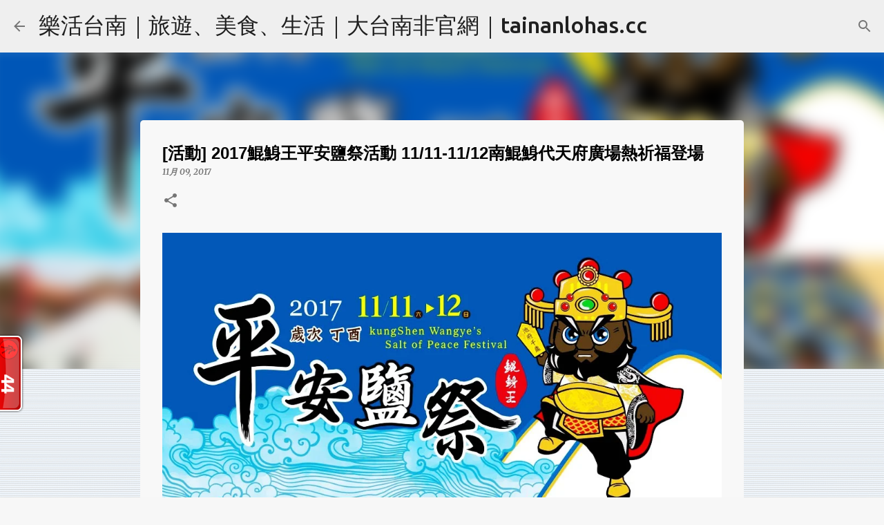

--- FILE ---
content_type: text/html; charset=UTF-8
request_url: https://www.tainanlohas.cc/2017/11/2017-1111-1112.html
body_size: 35124
content:
<!DOCTYPE html>
<html dir='ltr' lang='zh-TW' xmlns='http://www.w3.org/1999/xhtml' xmlns:b='http://www.google.com/2005/gml/b' xmlns:data='http://www.google.com/2005/gml/data' xmlns:expr='http://www.google.com/2005/gml/expr'>
<head>
<!-- 告知搜尋引擎正規網址 -->
<link href='https://www.tainanlohas.cc/2017/11/2017-1111-1112.html' rel='canonical'/>
<!-- 告知搜尋引擎正規網址 -->
<!-- SEO 基本強化 -->
<meta charset='UTF-8'/>
<meta content='zh-TW' http-equiv='Content-Language'/>
<meta content='台南活動, 台南美食, 台南旅遊, 台南景點, 台南生活, 樂活台南' name='keywords'/>
<meta content='index, follow' name='robots'/>
<meta content='zh-TW' name='language'/>
<meta content='#729c0b' name='theme-color'/>
<link href='/favicon.ico' rel='icon'/>
<link href='/apple-touch-icon.png' rel='apple-touch-icon'/>
<link href='https://www.tainanlohas.cc/feeds/posts/default' rel='alternate' title='RSS' type='application/atom+xml'/>
<!-- SEO 基本強化 -->
<!-- Schema 結構化資料 -->
<script type='application/ld+json'>
{
  "@context": "https://schema.org",
  "@type": "WebSite",
  "name": "樂活台南",
  "url": "https://www.tainanlohas.cc",
  "potentialAction": {
    "@type": "SearchAction",
    "target": "https://www.tainanlohas.cc/search?q={search_term_string}",
    "query-input": "required name=search_term_string"
  }
}
</script>
<!-- Schema 結構化資料 -->
<!-- jquery -->
<script src='//ajax.googleapis.com/ajax/libs/jquery/3.7.1/jquery.min.js'></script>
<!-- jquery -->
<!-- 驗證碼 -->
<script async='async' defer='defer' src='https://www.google.com/recaptcha/api.js'></script>
<!-- 驗證碼 -->
<!-- 廣告封鎖復原 -->
<script async='async' nonce='qWkDoAUAAAd8Cn9-RZkMUA' src='https://fundingchoicesmessages.google.com/i/pub-2467743885852667?ers=1'></script>
<script nonce='qWkDoAUAAAd8Cn9-RZkMUA'>
    (function() {
      function signalGooglefcPresent() {
        if (!window.frames['googlefcPresent']) {
          if (document.body) {
            const iframe = document.createElement('iframe');
            iframe.style = 'width: 0; height: 0; border: none; z-index: -1000; left: -1000px; top: -1000px;';
            iframe.style.display = 'none';
            iframe.name = 'googlefcPresent';
            document.body.appendChild(iframe);
          } else {
            setTimeout(signalGooglefcPresent, 0);
          }
        }
      }
      signalGooglefcPresent();
    })();
  </script>
<!-- 廣告封鎖復原 -->
<meta content='width=device-width, initial-scale=1' name='viewport'/>
<title>[活動] 2017鯤鯓王平安鹽祭活動 11/11-11/12南鯤鯓代天府廣場熱祈福登場</title>
<!-- 自動廣告 -->
<script async='async' crossorigin='anonymous' src='https://pagead2.googlesyndication.com/pagead/js/adsbygoogle.js?client=ca-pub-2467743885852667'></script>
<!-- 自動廣告 -->
<!-- 計數器 開始 -->
<script id='_wau7lf'>
    var _wau = _wau || [];
    _wau.push(["tab", "78x45e32p22l", "7lf", "left-lower"]);
    (function() {
      var s=document.createElement("script"); s.async=true;
      s.src="//widgets.amung.us/tab.js";
      document.getElementsByTagName("head")[0].appendChild(s);
    })();
  </script>
<!-- 計數器 結尾 -->
<!-- Blogger宣告關閉 開始 -->
<style type='text/css'>@font-face{font-family:'Lato';font-style:normal;font-weight:400;font-display:swap;src:url(//fonts.gstatic.com/s/lato/v25/S6uyw4BMUTPHjxAwXiWtFCfQ7A.woff2)format('woff2');unicode-range:U+0100-02BA,U+02BD-02C5,U+02C7-02CC,U+02CE-02D7,U+02DD-02FF,U+0304,U+0308,U+0329,U+1D00-1DBF,U+1E00-1E9F,U+1EF2-1EFF,U+2020,U+20A0-20AB,U+20AD-20C0,U+2113,U+2C60-2C7F,U+A720-A7FF;}@font-face{font-family:'Lato';font-style:normal;font-weight:400;font-display:swap;src:url(//fonts.gstatic.com/s/lato/v25/S6uyw4BMUTPHjx4wXiWtFCc.woff2)format('woff2');unicode-range:U+0000-00FF,U+0131,U+0152-0153,U+02BB-02BC,U+02C6,U+02DA,U+02DC,U+0304,U+0308,U+0329,U+2000-206F,U+20AC,U+2122,U+2191,U+2193,U+2212,U+2215,U+FEFF,U+FFFD;}@font-face{font-family:'Lato';font-style:normal;font-weight:700;font-display:swap;src:url(//fonts.gstatic.com/s/lato/v25/S6u9w4BMUTPHh6UVSwaPGQ3q5d0N7w.woff2)format('woff2');unicode-range:U+0100-02BA,U+02BD-02C5,U+02C7-02CC,U+02CE-02D7,U+02DD-02FF,U+0304,U+0308,U+0329,U+1D00-1DBF,U+1E00-1E9F,U+1EF2-1EFF,U+2020,U+20A0-20AB,U+20AD-20C0,U+2113,U+2C60-2C7F,U+A720-A7FF;}@font-face{font-family:'Lato';font-style:normal;font-weight:700;font-display:swap;src:url(//fonts.gstatic.com/s/lato/v25/S6u9w4BMUTPHh6UVSwiPGQ3q5d0.woff2)format('woff2');unicode-range:U+0000-00FF,U+0131,U+0152-0153,U+02BB-02BC,U+02C6,U+02DA,U+02DC,U+0304,U+0308,U+0329,U+2000-206F,U+20AC,U+2122,U+2191,U+2193,U+2212,U+2215,U+FEFF,U+FFFD;}@font-face{font-family:'Lato';font-style:normal;font-weight:900;font-display:swap;src:url(//fonts.gstatic.com/s/lato/v25/S6u9w4BMUTPHh50XSwaPGQ3q5d0N7w.woff2)format('woff2');unicode-range:U+0100-02BA,U+02BD-02C5,U+02C7-02CC,U+02CE-02D7,U+02DD-02FF,U+0304,U+0308,U+0329,U+1D00-1DBF,U+1E00-1E9F,U+1EF2-1EFF,U+2020,U+20A0-20AB,U+20AD-20C0,U+2113,U+2C60-2C7F,U+A720-A7FF;}@font-face{font-family:'Lato';font-style:normal;font-weight:900;font-display:swap;src:url(//fonts.gstatic.com/s/lato/v25/S6u9w4BMUTPHh50XSwiPGQ3q5d0.woff2)format('woff2');unicode-range:U+0000-00FF,U+0131,U+0152-0153,U+02BB-02BC,U+02C6,U+02DA,U+02DC,U+0304,U+0308,U+0329,U+2000-206F,U+20AC,U+2122,U+2191,U+2193,U+2212,U+2215,U+FEFF,U+FFFD;}@font-face{font-family:'Merriweather';font-style:italic;font-weight:300;font-stretch:100%;font-display:swap;src:url(//fonts.gstatic.com/s/merriweather/v33/u-4c0qyriQwlOrhSvowK_l5-eTxCVx0ZbwLvKH2Gk9hLmp0v5yA-xXPqCzLvF-adrHOg7iDTFw.woff2)format('woff2');unicode-range:U+0460-052F,U+1C80-1C8A,U+20B4,U+2DE0-2DFF,U+A640-A69F,U+FE2E-FE2F;}@font-face{font-family:'Merriweather';font-style:italic;font-weight:300;font-stretch:100%;font-display:swap;src:url(//fonts.gstatic.com/s/merriweather/v33/u-4c0qyriQwlOrhSvowK_l5-eTxCVx0ZbwLvKH2Gk9hLmp0v5yA-xXPqCzLvF--drHOg7iDTFw.woff2)format('woff2');unicode-range:U+0301,U+0400-045F,U+0490-0491,U+04B0-04B1,U+2116;}@font-face{font-family:'Merriweather';font-style:italic;font-weight:300;font-stretch:100%;font-display:swap;src:url(//fonts.gstatic.com/s/merriweather/v33/u-4c0qyriQwlOrhSvowK_l5-eTxCVx0ZbwLvKH2Gk9hLmp0v5yA-xXPqCzLvF-SdrHOg7iDTFw.woff2)format('woff2');unicode-range:U+0102-0103,U+0110-0111,U+0128-0129,U+0168-0169,U+01A0-01A1,U+01AF-01B0,U+0300-0301,U+0303-0304,U+0308-0309,U+0323,U+0329,U+1EA0-1EF9,U+20AB;}@font-face{font-family:'Merriweather';font-style:italic;font-weight:300;font-stretch:100%;font-display:swap;src:url(//fonts.gstatic.com/s/merriweather/v33/u-4c0qyriQwlOrhSvowK_l5-eTxCVx0ZbwLvKH2Gk9hLmp0v5yA-xXPqCzLvF-WdrHOg7iDTFw.woff2)format('woff2');unicode-range:U+0100-02BA,U+02BD-02C5,U+02C7-02CC,U+02CE-02D7,U+02DD-02FF,U+0304,U+0308,U+0329,U+1D00-1DBF,U+1E00-1E9F,U+1EF2-1EFF,U+2020,U+20A0-20AB,U+20AD-20C0,U+2113,U+2C60-2C7F,U+A720-A7FF;}@font-face{font-family:'Merriweather';font-style:italic;font-weight:300;font-stretch:100%;font-display:swap;src:url(//fonts.gstatic.com/s/merriweather/v33/u-4c0qyriQwlOrhSvowK_l5-eTxCVx0ZbwLvKH2Gk9hLmp0v5yA-xXPqCzLvF-udrHOg7iA.woff2)format('woff2');unicode-range:U+0000-00FF,U+0131,U+0152-0153,U+02BB-02BC,U+02C6,U+02DA,U+02DC,U+0304,U+0308,U+0329,U+2000-206F,U+20AC,U+2122,U+2191,U+2193,U+2212,U+2215,U+FEFF,U+FFFD;}@font-face{font-family:'Merriweather';font-style:italic;font-weight:400;font-stretch:100%;font-display:swap;src:url(//fonts.gstatic.com/s/merriweather/v33/u-4c0qyriQwlOrhSvowK_l5-eTxCVx0ZbwLvKH2Gk9hLmp0v5yA-xXPqCzLvF-adrHOg7iDTFw.woff2)format('woff2');unicode-range:U+0460-052F,U+1C80-1C8A,U+20B4,U+2DE0-2DFF,U+A640-A69F,U+FE2E-FE2F;}@font-face{font-family:'Merriweather';font-style:italic;font-weight:400;font-stretch:100%;font-display:swap;src:url(//fonts.gstatic.com/s/merriweather/v33/u-4c0qyriQwlOrhSvowK_l5-eTxCVx0ZbwLvKH2Gk9hLmp0v5yA-xXPqCzLvF--drHOg7iDTFw.woff2)format('woff2');unicode-range:U+0301,U+0400-045F,U+0490-0491,U+04B0-04B1,U+2116;}@font-face{font-family:'Merriweather';font-style:italic;font-weight:400;font-stretch:100%;font-display:swap;src:url(//fonts.gstatic.com/s/merriweather/v33/u-4c0qyriQwlOrhSvowK_l5-eTxCVx0ZbwLvKH2Gk9hLmp0v5yA-xXPqCzLvF-SdrHOg7iDTFw.woff2)format('woff2');unicode-range:U+0102-0103,U+0110-0111,U+0128-0129,U+0168-0169,U+01A0-01A1,U+01AF-01B0,U+0300-0301,U+0303-0304,U+0308-0309,U+0323,U+0329,U+1EA0-1EF9,U+20AB;}@font-face{font-family:'Merriweather';font-style:italic;font-weight:400;font-stretch:100%;font-display:swap;src:url(//fonts.gstatic.com/s/merriweather/v33/u-4c0qyriQwlOrhSvowK_l5-eTxCVx0ZbwLvKH2Gk9hLmp0v5yA-xXPqCzLvF-WdrHOg7iDTFw.woff2)format('woff2');unicode-range:U+0100-02BA,U+02BD-02C5,U+02C7-02CC,U+02CE-02D7,U+02DD-02FF,U+0304,U+0308,U+0329,U+1D00-1DBF,U+1E00-1E9F,U+1EF2-1EFF,U+2020,U+20A0-20AB,U+20AD-20C0,U+2113,U+2C60-2C7F,U+A720-A7FF;}@font-face{font-family:'Merriweather';font-style:italic;font-weight:400;font-stretch:100%;font-display:swap;src:url(//fonts.gstatic.com/s/merriweather/v33/u-4c0qyriQwlOrhSvowK_l5-eTxCVx0ZbwLvKH2Gk9hLmp0v5yA-xXPqCzLvF-udrHOg7iA.woff2)format('woff2');unicode-range:U+0000-00FF,U+0131,U+0152-0153,U+02BB-02BC,U+02C6,U+02DA,U+02DC,U+0304,U+0308,U+0329,U+2000-206F,U+20AC,U+2122,U+2191,U+2193,U+2212,U+2215,U+FEFF,U+FFFD;}@font-face{font-family:'Merriweather';font-style:italic;font-weight:700;font-stretch:100%;font-display:swap;src:url(//fonts.gstatic.com/s/merriweather/v33/u-4c0qyriQwlOrhSvowK_l5-eTxCVx0ZbwLvKH2Gk9hLmp0v5yA-xXPqCzLvF-adrHOg7iDTFw.woff2)format('woff2');unicode-range:U+0460-052F,U+1C80-1C8A,U+20B4,U+2DE0-2DFF,U+A640-A69F,U+FE2E-FE2F;}@font-face{font-family:'Merriweather';font-style:italic;font-weight:700;font-stretch:100%;font-display:swap;src:url(//fonts.gstatic.com/s/merriweather/v33/u-4c0qyriQwlOrhSvowK_l5-eTxCVx0ZbwLvKH2Gk9hLmp0v5yA-xXPqCzLvF--drHOg7iDTFw.woff2)format('woff2');unicode-range:U+0301,U+0400-045F,U+0490-0491,U+04B0-04B1,U+2116;}@font-face{font-family:'Merriweather';font-style:italic;font-weight:700;font-stretch:100%;font-display:swap;src:url(//fonts.gstatic.com/s/merriweather/v33/u-4c0qyriQwlOrhSvowK_l5-eTxCVx0ZbwLvKH2Gk9hLmp0v5yA-xXPqCzLvF-SdrHOg7iDTFw.woff2)format('woff2');unicode-range:U+0102-0103,U+0110-0111,U+0128-0129,U+0168-0169,U+01A0-01A1,U+01AF-01B0,U+0300-0301,U+0303-0304,U+0308-0309,U+0323,U+0329,U+1EA0-1EF9,U+20AB;}@font-face{font-family:'Merriweather';font-style:italic;font-weight:700;font-stretch:100%;font-display:swap;src:url(//fonts.gstatic.com/s/merriweather/v33/u-4c0qyriQwlOrhSvowK_l5-eTxCVx0ZbwLvKH2Gk9hLmp0v5yA-xXPqCzLvF-WdrHOg7iDTFw.woff2)format('woff2');unicode-range:U+0100-02BA,U+02BD-02C5,U+02C7-02CC,U+02CE-02D7,U+02DD-02FF,U+0304,U+0308,U+0329,U+1D00-1DBF,U+1E00-1E9F,U+1EF2-1EFF,U+2020,U+20A0-20AB,U+20AD-20C0,U+2113,U+2C60-2C7F,U+A720-A7FF;}@font-face{font-family:'Merriweather';font-style:italic;font-weight:700;font-stretch:100%;font-display:swap;src:url(//fonts.gstatic.com/s/merriweather/v33/u-4c0qyriQwlOrhSvowK_l5-eTxCVx0ZbwLvKH2Gk9hLmp0v5yA-xXPqCzLvF-udrHOg7iA.woff2)format('woff2');unicode-range:U+0000-00FF,U+0131,U+0152-0153,U+02BB-02BC,U+02C6,U+02DA,U+02DC,U+0304,U+0308,U+0329,U+2000-206F,U+20AC,U+2122,U+2191,U+2193,U+2212,U+2215,U+FEFF,U+FFFD;}@font-face{font-family:'Merriweather';font-style:normal;font-weight:400;font-stretch:100%;font-display:swap;src:url(//fonts.gstatic.com/s/merriweather/v33/u-4e0qyriQwlOrhSvowK_l5UcA6zuSYEqOzpPe3HOZJ5eX1WtLaQwmYiSeqnJ-mXq1Gi3iE.woff2)format('woff2');unicode-range:U+0460-052F,U+1C80-1C8A,U+20B4,U+2DE0-2DFF,U+A640-A69F,U+FE2E-FE2F;}@font-face{font-family:'Merriweather';font-style:normal;font-weight:400;font-stretch:100%;font-display:swap;src:url(//fonts.gstatic.com/s/merriweather/v33/u-4e0qyriQwlOrhSvowK_l5UcA6zuSYEqOzpPe3HOZJ5eX1WtLaQwmYiSequJ-mXq1Gi3iE.woff2)format('woff2');unicode-range:U+0301,U+0400-045F,U+0490-0491,U+04B0-04B1,U+2116;}@font-face{font-family:'Merriweather';font-style:normal;font-weight:400;font-stretch:100%;font-display:swap;src:url(//fonts.gstatic.com/s/merriweather/v33/u-4e0qyriQwlOrhSvowK_l5UcA6zuSYEqOzpPe3HOZJ5eX1WtLaQwmYiSeqlJ-mXq1Gi3iE.woff2)format('woff2');unicode-range:U+0102-0103,U+0110-0111,U+0128-0129,U+0168-0169,U+01A0-01A1,U+01AF-01B0,U+0300-0301,U+0303-0304,U+0308-0309,U+0323,U+0329,U+1EA0-1EF9,U+20AB;}@font-face{font-family:'Merriweather';font-style:normal;font-weight:400;font-stretch:100%;font-display:swap;src:url(//fonts.gstatic.com/s/merriweather/v33/u-4e0qyriQwlOrhSvowK_l5UcA6zuSYEqOzpPe3HOZJ5eX1WtLaQwmYiSeqkJ-mXq1Gi3iE.woff2)format('woff2');unicode-range:U+0100-02BA,U+02BD-02C5,U+02C7-02CC,U+02CE-02D7,U+02DD-02FF,U+0304,U+0308,U+0329,U+1D00-1DBF,U+1E00-1E9F,U+1EF2-1EFF,U+2020,U+20A0-20AB,U+20AD-20C0,U+2113,U+2C60-2C7F,U+A720-A7FF;}@font-face{font-family:'Merriweather';font-style:normal;font-weight:400;font-stretch:100%;font-display:swap;src:url(//fonts.gstatic.com/s/merriweather/v33/u-4e0qyriQwlOrhSvowK_l5UcA6zuSYEqOzpPe3HOZJ5eX1WtLaQwmYiSeqqJ-mXq1Gi.woff2)format('woff2');unicode-range:U+0000-00FF,U+0131,U+0152-0153,U+02BB-02BC,U+02C6,U+02DA,U+02DC,U+0304,U+0308,U+0329,U+2000-206F,U+20AC,U+2122,U+2191,U+2193,U+2212,U+2215,U+FEFF,U+FFFD;}@font-face{font-family:'Merriweather';font-style:normal;font-weight:700;font-stretch:100%;font-display:swap;src:url(//fonts.gstatic.com/s/merriweather/v33/u-4e0qyriQwlOrhSvowK_l5UcA6zuSYEqOzpPe3HOZJ5eX1WtLaQwmYiSeqnJ-mXq1Gi3iE.woff2)format('woff2');unicode-range:U+0460-052F,U+1C80-1C8A,U+20B4,U+2DE0-2DFF,U+A640-A69F,U+FE2E-FE2F;}@font-face{font-family:'Merriweather';font-style:normal;font-weight:700;font-stretch:100%;font-display:swap;src:url(//fonts.gstatic.com/s/merriweather/v33/u-4e0qyriQwlOrhSvowK_l5UcA6zuSYEqOzpPe3HOZJ5eX1WtLaQwmYiSequJ-mXq1Gi3iE.woff2)format('woff2');unicode-range:U+0301,U+0400-045F,U+0490-0491,U+04B0-04B1,U+2116;}@font-face{font-family:'Merriweather';font-style:normal;font-weight:700;font-stretch:100%;font-display:swap;src:url(//fonts.gstatic.com/s/merriweather/v33/u-4e0qyriQwlOrhSvowK_l5UcA6zuSYEqOzpPe3HOZJ5eX1WtLaQwmYiSeqlJ-mXq1Gi3iE.woff2)format('woff2');unicode-range:U+0102-0103,U+0110-0111,U+0128-0129,U+0168-0169,U+01A0-01A1,U+01AF-01B0,U+0300-0301,U+0303-0304,U+0308-0309,U+0323,U+0329,U+1EA0-1EF9,U+20AB;}@font-face{font-family:'Merriweather';font-style:normal;font-weight:700;font-stretch:100%;font-display:swap;src:url(//fonts.gstatic.com/s/merriweather/v33/u-4e0qyriQwlOrhSvowK_l5UcA6zuSYEqOzpPe3HOZJ5eX1WtLaQwmYiSeqkJ-mXq1Gi3iE.woff2)format('woff2');unicode-range:U+0100-02BA,U+02BD-02C5,U+02C7-02CC,U+02CE-02D7,U+02DD-02FF,U+0304,U+0308,U+0329,U+1D00-1DBF,U+1E00-1E9F,U+1EF2-1EFF,U+2020,U+20A0-20AB,U+20AD-20C0,U+2113,U+2C60-2C7F,U+A720-A7FF;}@font-face{font-family:'Merriweather';font-style:normal;font-weight:700;font-stretch:100%;font-display:swap;src:url(//fonts.gstatic.com/s/merriweather/v33/u-4e0qyriQwlOrhSvowK_l5UcA6zuSYEqOzpPe3HOZJ5eX1WtLaQwmYiSeqqJ-mXq1Gi.woff2)format('woff2');unicode-range:U+0000-00FF,U+0131,U+0152-0153,U+02BB-02BC,U+02C6,U+02DA,U+02DC,U+0304,U+0308,U+0329,U+2000-206F,U+20AC,U+2122,U+2191,U+2193,U+2212,U+2215,U+FEFF,U+FFFD;}@font-face{font-family:'Merriweather';font-style:normal;font-weight:900;font-stretch:100%;font-display:swap;src:url(//fonts.gstatic.com/s/merriweather/v33/u-4e0qyriQwlOrhSvowK_l5UcA6zuSYEqOzpPe3HOZJ5eX1WtLaQwmYiSeqnJ-mXq1Gi3iE.woff2)format('woff2');unicode-range:U+0460-052F,U+1C80-1C8A,U+20B4,U+2DE0-2DFF,U+A640-A69F,U+FE2E-FE2F;}@font-face{font-family:'Merriweather';font-style:normal;font-weight:900;font-stretch:100%;font-display:swap;src:url(//fonts.gstatic.com/s/merriweather/v33/u-4e0qyriQwlOrhSvowK_l5UcA6zuSYEqOzpPe3HOZJ5eX1WtLaQwmYiSequJ-mXq1Gi3iE.woff2)format('woff2');unicode-range:U+0301,U+0400-045F,U+0490-0491,U+04B0-04B1,U+2116;}@font-face{font-family:'Merriweather';font-style:normal;font-weight:900;font-stretch:100%;font-display:swap;src:url(//fonts.gstatic.com/s/merriweather/v33/u-4e0qyriQwlOrhSvowK_l5UcA6zuSYEqOzpPe3HOZJ5eX1WtLaQwmYiSeqlJ-mXq1Gi3iE.woff2)format('woff2');unicode-range:U+0102-0103,U+0110-0111,U+0128-0129,U+0168-0169,U+01A0-01A1,U+01AF-01B0,U+0300-0301,U+0303-0304,U+0308-0309,U+0323,U+0329,U+1EA0-1EF9,U+20AB;}@font-face{font-family:'Merriweather';font-style:normal;font-weight:900;font-stretch:100%;font-display:swap;src:url(//fonts.gstatic.com/s/merriweather/v33/u-4e0qyriQwlOrhSvowK_l5UcA6zuSYEqOzpPe3HOZJ5eX1WtLaQwmYiSeqkJ-mXq1Gi3iE.woff2)format('woff2');unicode-range:U+0100-02BA,U+02BD-02C5,U+02C7-02CC,U+02CE-02D7,U+02DD-02FF,U+0304,U+0308,U+0329,U+1D00-1DBF,U+1E00-1E9F,U+1EF2-1EFF,U+2020,U+20A0-20AB,U+20AD-20C0,U+2113,U+2C60-2C7F,U+A720-A7FF;}@font-face{font-family:'Merriweather';font-style:normal;font-weight:900;font-stretch:100%;font-display:swap;src:url(//fonts.gstatic.com/s/merriweather/v33/u-4e0qyriQwlOrhSvowK_l5UcA6zuSYEqOzpPe3HOZJ5eX1WtLaQwmYiSeqqJ-mXq1Gi.woff2)format('woff2');unicode-range:U+0000-00FF,U+0131,U+0152-0153,U+02BB-02BC,U+02C6,U+02DA,U+02DC,U+0304,U+0308,U+0329,U+2000-206F,U+20AC,U+2122,U+2191,U+2193,U+2212,U+2215,U+FEFF,U+FFFD;}@font-face{font-family:'Ubuntu';font-style:normal;font-weight:400;font-display:swap;src:url(//fonts.gstatic.com/s/ubuntu/v21/4iCs6KVjbNBYlgoKcg72nU6AF7xm.woff2)format('woff2');unicode-range:U+0460-052F,U+1C80-1C8A,U+20B4,U+2DE0-2DFF,U+A640-A69F,U+FE2E-FE2F;}@font-face{font-family:'Ubuntu';font-style:normal;font-weight:400;font-display:swap;src:url(//fonts.gstatic.com/s/ubuntu/v21/4iCs6KVjbNBYlgoKew72nU6AF7xm.woff2)format('woff2');unicode-range:U+0301,U+0400-045F,U+0490-0491,U+04B0-04B1,U+2116;}@font-face{font-family:'Ubuntu';font-style:normal;font-weight:400;font-display:swap;src:url(//fonts.gstatic.com/s/ubuntu/v21/4iCs6KVjbNBYlgoKcw72nU6AF7xm.woff2)format('woff2');unicode-range:U+1F00-1FFF;}@font-face{font-family:'Ubuntu';font-style:normal;font-weight:400;font-display:swap;src:url(//fonts.gstatic.com/s/ubuntu/v21/4iCs6KVjbNBYlgoKfA72nU6AF7xm.woff2)format('woff2');unicode-range:U+0370-0377,U+037A-037F,U+0384-038A,U+038C,U+038E-03A1,U+03A3-03FF;}@font-face{font-family:'Ubuntu';font-style:normal;font-weight:400;font-display:swap;src:url(//fonts.gstatic.com/s/ubuntu/v21/4iCs6KVjbNBYlgoKcQ72nU6AF7xm.woff2)format('woff2');unicode-range:U+0100-02BA,U+02BD-02C5,U+02C7-02CC,U+02CE-02D7,U+02DD-02FF,U+0304,U+0308,U+0329,U+1D00-1DBF,U+1E00-1E9F,U+1EF2-1EFF,U+2020,U+20A0-20AB,U+20AD-20C0,U+2113,U+2C60-2C7F,U+A720-A7FF;}@font-face{font-family:'Ubuntu';font-style:normal;font-weight:400;font-display:swap;src:url(//fonts.gstatic.com/s/ubuntu/v21/4iCs6KVjbNBYlgoKfw72nU6AFw.woff2)format('woff2');unicode-range:U+0000-00FF,U+0131,U+0152-0153,U+02BB-02BC,U+02C6,U+02DA,U+02DC,U+0304,U+0308,U+0329,U+2000-206F,U+20AC,U+2122,U+2191,U+2193,U+2212,U+2215,U+FEFF,U+FFFD;}@font-face{font-family:'Ubuntu';font-style:normal;font-weight:500;font-display:swap;src:url(//fonts.gstatic.com/s/ubuntu/v21/4iCv6KVjbNBYlgoCjC3jvWyNPYZvg7UI.woff2)format('woff2');unicode-range:U+0460-052F,U+1C80-1C8A,U+20B4,U+2DE0-2DFF,U+A640-A69F,U+FE2E-FE2F;}@font-face{font-family:'Ubuntu';font-style:normal;font-weight:500;font-display:swap;src:url(//fonts.gstatic.com/s/ubuntu/v21/4iCv6KVjbNBYlgoCjC3jtGyNPYZvg7UI.woff2)format('woff2');unicode-range:U+0301,U+0400-045F,U+0490-0491,U+04B0-04B1,U+2116;}@font-face{font-family:'Ubuntu';font-style:normal;font-weight:500;font-display:swap;src:url(//fonts.gstatic.com/s/ubuntu/v21/4iCv6KVjbNBYlgoCjC3jvGyNPYZvg7UI.woff2)format('woff2');unicode-range:U+1F00-1FFF;}@font-face{font-family:'Ubuntu';font-style:normal;font-weight:500;font-display:swap;src:url(//fonts.gstatic.com/s/ubuntu/v21/4iCv6KVjbNBYlgoCjC3js2yNPYZvg7UI.woff2)format('woff2');unicode-range:U+0370-0377,U+037A-037F,U+0384-038A,U+038C,U+038E-03A1,U+03A3-03FF;}@font-face{font-family:'Ubuntu';font-style:normal;font-weight:500;font-display:swap;src:url(//fonts.gstatic.com/s/ubuntu/v21/4iCv6KVjbNBYlgoCjC3jvmyNPYZvg7UI.woff2)format('woff2');unicode-range:U+0100-02BA,U+02BD-02C5,U+02C7-02CC,U+02CE-02D7,U+02DD-02FF,U+0304,U+0308,U+0329,U+1D00-1DBF,U+1E00-1E9F,U+1EF2-1EFF,U+2020,U+20A0-20AB,U+20AD-20C0,U+2113,U+2C60-2C7F,U+A720-A7FF;}@font-face{font-family:'Ubuntu';font-style:normal;font-weight:500;font-display:swap;src:url(//fonts.gstatic.com/s/ubuntu/v21/4iCv6KVjbNBYlgoCjC3jsGyNPYZvgw.woff2)format('woff2');unicode-range:U+0000-00FF,U+0131,U+0152-0153,U+02BB-02BC,U+02C6,U+02DA,U+02DC,U+0304,U+0308,U+0329,U+2000-206F,U+20AC,U+2122,U+2191,U+2193,U+2212,U+2215,U+FEFF,U+FFFD;}@font-face{font-family:'Ubuntu';font-style:normal;font-weight:700;font-display:swap;src:url(//fonts.gstatic.com/s/ubuntu/v21/4iCv6KVjbNBYlgoCxCvjvWyNPYZvg7UI.woff2)format('woff2');unicode-range:U+0460-052F,U+1C80-1C8A,U+20B4,U+2DE0-2DFF,U+A640-A69F,U+FE2E-FE2F;}@font-face{font-family:'Ubuntu';font-style:normal;font-weight:700;font-display:swap;src:url(//fonts.gstatic.com/s/ubuntu/v21/4iCv6KVjbNBYlgoCxCvjtGyNPYZvg7UI.woff2)format('woff2');unicode-range:U+0301,U+0400-045F,U+0490-0491,U+04B0-04B1,U+2116;}@font-face{font-family:'Ubuntu';font-style:normal;font-weight:700;font-display:swap;src:url(//fonts.gstatic.com/s/ubuntu/v21/4iCv6KVjbNBYlgoCxCvjvGyNPYZvg7UI.woff2)format('woff2');unicode-range:U+1F00-1FFF;}@font-face{font-family:'Ubuntu';font-style:normal;font-weight:700;font-display:swap;src:url(//fonts.gstatic.com/s/ubuntu/v21/4iCv6KVjbNBYlgoCxCvjs2yNPYZvg7UI.woff2)format('woff2');unicode-range:U+0370-0377,U+037A-037F,U+0384-038A,U+038C,U+038E-03A1,U+03A3-03FF;}@font-face{font-family:'Ubuntu';font-style:normal;font-weight:700;font-display:swap;src:url(//fonts.gstatic.com/s/ubuntu/v21/4iCv6KVjbNBYlgoCxCvjvmyNPYZvg7UI.woff2)format('woff2');unicode-range:U+0100-02BA,U+02BD-02C5,U+02C7-02CC,U+02CE-02D7,U+02DD-02FF,U+0304,U+0308,U+0329,U+1D00-1DBF,U+1E00-1E9F,U+1EF2-1EFF,U+2020,U+20A0-20AB,U+20AD-20C0,U+2113,U+2C60-2C7F,U+A720-A7FF;}@font-face{font-family:'Ubuntu';font-style:normal;font-weight:700;font-display:swap;src:url(//fonts.gstatic.com/s/ubuntu/v21/4iCv6KVjbNBYlgoCxCvjsGyNPYZvgw.woff2)format('woff2');unicode-range:U+0000-00FF,U+0131,U+0152-0153,U+02BB-02BC,U+02C6,U+02DA,U+02DC,U+0304,U+0308,U+0329,U+2000-206F,U+20AC,U+2122,U+2191,U+2193,U+2212,U+2215,U+FEFF,U+FFFD;}</style>
<style>#Attribution1 { display: none; }</style>
<!-- Blogger宣告關閉 結束 -->
<!-- FB meta og 資料開始 -->
<meta content='article' property='og:type'/>
<meta content='https://www.facebook.com/tainanlohas' property='article:publisher'/>
<meta content='https://www.facebook.com/tainanlohas' property='article:author'/>
<meta content='https://www.tainanlohas.cc/2017/11/2017-1111-1112.html' property='og:url'/>
<meta content='[活動] 2017鯤鯓王平安鹽祭活動 11/11-11/12南鯤鯓代天府廣場熱祈福登場｜樂活台南｜旅遊、美食、生活｜大台南非官網｜tainanlohas.cc' property='og:title'/>
<meta content='https://blogger.googleusercontent.com/img/b/R29vZ2xl/AVvXsEiEk5MOUokQtUFelIxALHk37P_qjFWXrhqy4L45op3DNfi5ny5lLpvHzNSmTecDIKtNAQZRxDYM3c1UHuPpUES4Eaz4TtycjrlS7OWVkS8bsFP5GBNaor3Y87NpKBP5CrTDV5MAVHf3s_k/s1600/PhotoGrid_1510218591947.jpg' property='og:image'/>
<meta content='966242223397117' property='fb:app_id'/>
<meta content='zh_TW' property='og:locale'/>
<meta content='zh_CN' property='og:locale:alternate'/>
<meta content='en_US' property='og:locale:alternate'/>
<meta content='樂活台南' property='og:site_name'/>
<meta content='樂活台南' name='Author'/>
<meta content='2017鯤鯓王平安鹽祭活動，將於11月11、12日在南鯤鯓代天府廣場舉行。平安鹽祭除有延續祈福法會、博杯挑戰賽、舞台活動、雲嘉南美食伴手禮…等熱鬧非凡的經典活動外，今年更推陳出新，特別規劃「平安鹽乳霜皂」及「幸福彩鹽」供民眾DIY體驗，利用法師祈福過的平安鹽加工成個人專屬的DIY產品，讓民眾將平安帶在身邊。，歡迎各地民眾屆時到南鯤鯓代天府參與鹽祭活動。' name='description'/>
<!-- FB meta og 資料結束 -->
<!-- 自動為圖片加上 loading="lazy" -->
<script>
  document.addEventListener("DOMContentLoaded", function() {
    document.querySelectorAll('img:not([loading])').forEach(function(img) {
      img.setAttribute('loading', 'lazy');
    });
  });
</script>
<!-- 自動為圖片加上 loading="lazy" -->
<!-- 樹狀V2開始 -->
<style>
 
/*樹狀標籤 V2*/
#Label1 {
display: none;
overflow: auto;
}

#tl2_main,
#tl2_nav {
font-size: 13px;
font-weight: bold;
}

#tl2_nav {
background-color: #eee;
margin-bottom: 10px;
padding: 3px;
}

#tl2_nav a {
display: inline-block;
box-sizing: border-box;
width: 50%;
text-align: center;
border-left: 1px dashed #aaa;
}

#tl2_nav a:first-child {
border-left: 0;
}

#tl2_nav a,
#tl2_main a {
text-decoration: none;
}

#tl2_main img {
vertical-align: middle;
}

.tl2_category {
margin-top: 2px;
}

a.tl2_catText {
}

.tl2_subArea {
margin: 0 0 5px 10px;
}

.tl2_label {
margin-left: 5px;
}
</style>
<!-- 樹狀V2結束 -->
<meta content='text/html; charset=UTF-8' http-equiv='Content-Type'/>
<!-- Chrome, Firefox OS and Opera -->
<meta content='#f7f7f7' name='theme-color'/>
<!-- Windows Phone -->
<meta content='#f7f7f7' name='msapplication-navbutton-color'/>
<meta content='blogger' name='generator'/>
<link href='https://www.tainanlohas.cc/favicon.ico' rel='icon' type='image/x-icon'/>
<link href='https://www.tainanlohas.cc/2017/11/2017-1111-1112.html' rel='canonical'/>
<link rel="alternate" type="application/atom+xml" title="樂活台南&#65372;旅遊&#12289;美食&#12289;生活&#65372;大台南非官網&#65372;tainanlohas.cc - Atom" href="https://www.tainanlohas.cc/feeds/posts/default" />
<link rel="alternate" type="application/rss+xml" title="樂活台南&#65372;旅遊&#12289;美食&#12289;生活&#65372;大台南非官網&#65372;tainanlohas.cc - RSS" href="https://www.tainanlohas.cc/feeds/posts/default?alt=rss" />
<link rel="service.post" type="application/atom+xml" title="樂活台南&#65372;旅遊&#12289;美食&#12289;生活&#65372;大台南非官網&#65372;tainanlohas.cc - Atom" href="https://www.blogger.com/feeds/1305373519754095659/posts/default" />

<link rel="alternate" type="application/atom+xml" title="樂活台南&#65372;旅遊&#12289;美食&#12289;生活&#65372;大台南非官網&#65372;tainanlohas.cc - Atom" href="https://www.tainanlohas.cc/feeds/682786576222120109/comments/default" />
<!--Can't find substitution for tag [blog.ieCssRetrofitLinks]-->
<link href='https://blogger.googleusercontent.com/img/b/R29vZ2xl/AVvXsEiEk5MOUokQtUFelIxALHk37P_qjFWXrhqy4L45op3DNfi5ny5lLpvHzNSmTecDIKtNAQZRxDYM3c1UHuPpUES4Eaz4TtycjrlS7OWVkS8bsFP5GBNaor3Y87NpKBP5CrTDV5MAVHf3s_k/s1600/PhotoGrid_1510218591947.jpg' rel='image_src'/>
<meta content='2017鯤鯓王平安鹽祭活動，將於11月11、12日在南鯤鯓代天府廣場舉行。平安鹽祭除有延續祈福法會、博杯挑戰賽、舞台活動、雲嘉南美食伴手禮…等熱鬧非凡的經典活動外，今年更推陳出新，特別規劃「平安鹽乳霜皂」及「幸福彩鹽」供民眾DIY體驗，利用法師祈福過的平安鹽加工成個人專屬的DIY產品，讓民眾將平安帶在身邊。，歡迎各地民眾屆時到南鯤鯓代天府參與鹽祭活動。' name='description'/>
<meta content='https://www.tainanlohas.cc/2017/11/2017-1111-1112.html' property='og:url'/>
<meta content='[活動] 2017鯤鯓王平安鹽祭活動 11/11-11/12南鯤鯓代天府廣場熱祈福登場' property='og:title'/>
<meta content='2017鯤鯓王平安鹽祭活動，將於11月11、12日在南鯤鯓代天府廣場舉行。平安鹽祭除有延續祈福法會、博杯挑戰賽、舞台活動、雲嘉南美食伴手禮…等熱鬧非凡的經典活動外，今年更推陳出新，特別規劃「平安鹽乳霜皂」及「幸福彩鹽」供民眾DIY體驗，利用法師祈福過的平安鹽加工成個人專屬的DIY產品，讓民眾將平安帶在身邊。，歡迎各地民眾屆時到南鯤鯓代天府參與鹽祭活動。' property='og:description'/>
<meta content='https://blogger.googleusercontent.com/img/b/R29vZ2xl/AVvXsEiEk5MOUokQtUFelIxALHk37P_qjFWXrhqy4L45op3DNfi5ny5lLpvHzNSmTecDIKtNAQZRxDYM3c1UHuPpUES4Eaz4TtycjrlS7OWVkS8bsFP5GBNaor3Y87NpKBP5CrTDV5MAVHf3s_k/w1200-h630-p-k-no-nu/PhotoGrid_1510218591947.jpg' property='og:image'/>
<style id='page-skin-1' type='text/css'><!--
/*! normalize.css v3.0.1 | MIT License | git.io/normalize */html{font-family:sans-serif;-ms-text-size-adjust:100%;-webkit-text-size-adjust:100%}body{margin:0}article,aside,details,figcaption,figure,footer,header,hgroup,main,nav,section,summary{display:block}audio,canvas,progress,video{display:inline-block;vertical-align:baseline}audio:not([controls]){display:none;height:0}[hidden],template{display:none}a{background:transparent}a:active,a:hover{outline:0}abbr[title]{border-bottom:1px dotted}b,strong{font-weight:bold}dfn{font-style:italic}h1{font-size:2em;margin:.67em 0}mark{background:#ff0;color:#000}small{font-size:80%}sub,sup{font-size:75%;line-height:0;position:relative;vertical-align:baseline}sup{top:-0.5em}sub{bottom:-0.25em}img{border:0}svg:not(:root){overflow:hidden}figure{margin:1em 40px}hr{-moz-box-sizing:content-box;box-sizing:content-box;height:0}pre{overflow:auto}code,kbd,pre,samp{font-family:monospace,monospace;font-size:1em}button,input,optgroup,select,textarea{color:inherit;font:inherit;margin:0}button{overflow:visible}button,select{text-transform:none}button,html input[type="button"],input[type="reset"],input[type="submit"]{-webkit-appearance:button;cursor:pointer}button[disabled],html input[disabled]{cursor:default}button::-moz-focus-inner,input::-moz-focus-inner{border:0;padding:0}input{line-height:normal}input[type="checkbox"],input[type="radio"]{box-sizing:border-box;padding:0}input[type="number"]::-webkit-inner-spin-button,input[type="number"]::-webkit-outer-spin-button{height:auto}input[type="search"]{-webkit-appearance:textfield;-moz-box-sizing:content-box;-webkit-box-sizing:content-box;box-sizing:content-box}input[type="search"]::-webkit-search-cancel-button,input[type="search"]::-webkit-search-decoration{-webkit-appearance:none}fieldset{border:1px solid #c0c0c0;margin:0 2px;padding:.35em .625em .75em}legend{border:0;padding:0}textarea{overflow:auto}optgroup{font-weight:bold}table{border-collapse:collapse;border-spacing:0}td,th{padding:0}
/*!************************************************
* Blogger Template Style
* Name: Emporio
**************************************************/
body {
overflow-wrap: break-word;
word-break: break-word;
word-wrap: break-word;
}
.hidden {
display: none;
}
.invisible {
visibility: hidden;
}
.container::after,
.float-container::after {
clear: both;
content: '';
display: table;
}
.clearboth {
clear: both;
}
.dim-overlay {
background-color: rgba(0, 0, 0, 0.54);
height: 100vh;
left: 0;
position: fixed;
top: 0;
width: 100%;
}
#sharing-dim-overlay {
background-color: transparent;
}
.loading-spinner-large {
-webkit-animation: mspin-rotate 1568.63ms infinite linear;
animation: mspin-rotate 1568.63ms infinite linear;
height: 48px;
overflow: hidden;
position: absolute;
width: 48px;
z-index: 200;
}
.loading-spinner-large > div {
-webkit-animation: mspin-revrot 5332ms infinite steps(4);
animation: mspin-revrot 5332ms infinite steps(4);
}
.loading-spinner-large > div > div {
-webkit-animation: mspin-singlecolor-large-film 1333ms infinite steps(81);
animation: mspin-singlecolor-large-film 1333ms infinite steps(81);
background-size: 100%;
height: 48px;
width: 3888px;
}
.mspin-black-large > div > div,
.mspin-grey_54-large > div > div {
background-image: url(https://www.blogblog.com/indie/mspin_black_large.svg);
}
.mspin-white-large > div > div {
background-image: url(https://www.blogblog.com/indie/mspin_white_large.svg);
}
.mspin-grey_54-large {
opacity: .54;
}
@-webkit-keyframes mspin-singlecolor-large-film {
from {
-webkit-transform: translateX(0);
transform: translateX(0);
}
to {
-webkit-transform: translateX(-3888px);
transform: translateX(-3888px);
}
}
@keyframes mspin-singlecolor-large-film {
from {
-webkit-transform: translateX(0);
transform: translateX(0);
}
to {
-webkit-transform: translateX(-3888px);
transform: translateX(-3888px);
}
}
@-webkit-keyframes mspin-rotate {
from {
-webkit-transform: rotate(0deg);
transform: rotate(0deg);
}
to {
-webkit-transform: rotate(360deg);
transform: rotate(360deg);
}
}
@keyframes mspin-rotate {
from {
-webkit-transform: rotate(0deg);
transform: rotate(0deg);
}
to {
-webkit-transform: rotate(360deg);
transform: rotate(360deg);
}
}
@-webkit-keyframes mspin-revrot {
from {
-webkit-transform: rotate(0deg);
transform: rotate(0deg);
}
to {
-webkit-transform: rotate(-360deg);
transform: rotate(-360deg);
}
}
@keyframes mspin-revrot {
from {
-webkit-transform: rotate(0deg);
transform: rotate(0deg);
}
to {
-webkit-transform: rotate(-360deg);
transform: rotate(-360deg);
}
}
input::-ms-clear {
display: none;
}
.blogger-logo,
.svg-icon-24.blogger-logo {
fill: #ff9800;
opacity: 1.0;
}
.skip-navigation {
background-color: #fff;
box-sizing: border-box;
color: #000;
display: block;
height: 0;
left: 0;
line-height: 50px;
overflow: hidden;
padding-top: 0;
position: fixed;
text-align: center;
top: 0;
-webkit-transition: box-shadow 0.3s, height 0.3s, padding-top 0.3s;
transition: box-shadow 0.3s, height 0.3s, padding-top 0.3s;
width: 100%;
z-index: 900;
}
.skip-navigation:focus {
box-shadow: 0 4px 5px 0 rgba(0, 0, 0, 0.14), 0 1px 10px 0 rgba(0, 0, 0, 0.12), 0 2px 4px -1px rgba(0, 0, 0, 0.2);
height: 50px;
}
#main {
outline: none;
}
.main-heading {
position: absolute;
clip: rect(1px, 1px, 1px, 1px);
padding: 0;
border: 0;
height: 1px;
width: 1px;
overflow: hidden;
}
.widget.Attribution {
margin-top: 1em;
text-align: center;
}
.widget.Attribution .blogger img,
.widget.Attribution .blogger svg {
vertical-align: bottom;
}
.widget.Attribution .blogger img {
margin-right: 0.5em;
}
.widget.Attribution div {
line-height: 24px;
margin-top: 0.5em;
}
.widget.Attribution .image-attribution,
.widget.Attribution .copyright {
font-size: 0.7em;
margin-top: 1.5em;
}
.item-control {
display: none;
}
.BLOG_mobile_video_class {
display: none;
}
.bg-photo {
background-attachment: scroll !important;
}
body .CSS_LIGHTBOX {
z-index: 900;
}
.extendable .show-more,
.extendable .show-less {
border-color: #757575;
color: #757575;
margin-top: 16px;
}
.extendable .show-more.hidden,
.extendable .show-less.hidden {
display: none;
}
.inline-ad {
display: none;
max-width: 100%;
overflow: hidden;
}
.adsbygoogle {
display: block;
}
#cookieChoiceInfo {
bottom: 0;
top: auto;
}
iframe.b-hbp-video {
border: 0;
}
.post-body img {
max-width: 100%;
}
.post-body iframe {
max-width: 100%;
}
.post-body a[imageanchor="1"] {
display: inline-block;
}
.byline {
margin-right: 1em;
}
.byline:last-child {
margin-right: 0;
}
.paging-control-container {
margin-bottom: 16px;
}
.paging-control-container .paging-control {
display: inline-block;
}
.paging-control-container .paging-control,
.paging-control-container .comment-range-text::after {
color: #757575;
}
.paging-control-container .paging-control,
.paging-control-container .comment-range-text {
margin-right: 8px;
}
.paging-control-container .paging-control::after,
.paging-control-container .comment-range-text::after {
content: '\00B7';
cursor: default;
padding-left: 8px;
pointer-events: none;
}
.paging-control-container .paging-control:last-child::after,
.paging-control-container .comment-range-text:last-child::after {
content: none;
}
.byline.reactions iframe {
height: 20px;
}
.b-notification {
color: #000;
background-color: #fff;
border-bottom: solid 1px #000;
box-sizing: border-box;
padding: 16px 32px;
text-align: center;
}
.b-notification.visible {
-webkit-transition: margin-top 0.3s cubic-bezier(0.4, 0, 0.2, 1);
transition: margin-top 0.3s cubic-bezier(0.4, 0, 0.2, 1);
}
.b-notification.invisible {
position: absolute;
}
.b-notification-close {
position: absolute;
right: 8px;
top: 8px;
}
.no-posts-message {
line-height: 40px;
text-align: center;
}
@media screen and (max-width: 745px) {
body.item-view .post-body a[imageanchor="1"][style*="float: left;"],
body.item-view .post-body a[imageanchor="1"][style*="float: right;"] {
float: none !important;
clear: none !important;
}
body.item-view .post-body a[imageanchor="1"] img {
display: block;
height: auto;
margin: 0 auto;
}
body.item-view .post-body > .separator:first-child > a[imageanchor="1"]:first-child {
margin-top: 20px;
}
.post-body a[imageanchor] {
display: block;
}
body.item-view .post-body a[imageanchor="1"] {
margin-left: 0 !important;
margin-right: 0 !important;
}
body.item-view .post-body a[imageanchor="1"] + a[imageanchor="1"] {
margin-top: 16px;
}
}
#comments {
border-top: 1px dashed rgba(0, 0, 0, 0.54);
margin-top: 20px;
padding: 20px;
}
#comments .comment-thread ol {
margin: 0;
padding-left: 0;
}
#comments .comment-thread ol {
padding-left: 0;
}
#comments .comment-thread .comment-replies,
#comments .comment .comment-replybox-single {
margin-left: 60px;
}
#comments .comment-thread .thread-count {
display: none;
}
#comments .comment {
list-style-type: none;
padding: 0 0 30px 0;
position: relative;
}
#comments .comment .comment {
padding-bottom: 8px;
}
.comment .avatar-image-container {
position: absolute;
}
.comment .avatar-image-container img {
border-radius: 50%;
}
.avatar-image-container svg,
.comment .avatar-image-container .avatar-icon {
border-radius: 50%;
border: solid 1px #757575;
box-sizing: border-box;
fill: #757575;
height: 35px;
margin: 0;
padding: 7px;
width: 35px;
}
.comment .comment-block {
margin-top: 10px;
padding-bottom: 0;
}
.comment .comment-block {
margin-left: 60px;
}
#comments .comment-author-header-wrapper {
margin-left: 40px;
}
#comments .comment .thread-expanded .comment-block {
padding-bottom: 20px;
}
#comments .comment .comment-header .user,
#comments .comment .comment-header .user a {
color: #000000;
font-style: normal;
font-weight: bold;
}
#comments .comment .comment-actions {
background: transparent;
border: 0;
box-shadow: none;
color: #757575;
cursor: pointer;
font-size: 14px;
font-weight: bold;
outline: none;
text-decoration: none;
text-transform: uppercase;
width: auto;
bottom: 0;
margin-bottom: 15px;
position: absolute;
}
#comments .comment .comment-actions > * {
margin-right: 8px;
}
#comments .comment .comment-header .datetime {
bottom: 0;
color: rgba(0,0,0,0.54);
display: inline-block;
font-size: 13px;
font-style: italic;
}
#comments .comment .comment-header .datetime {
margin-left: 8px;
}
#comments .comment .comment-header .datetime a,
#comments .comment .comment-footer .comment-timestamp a {
color: rgba(0,0,0,0.54);
}
.comment .comment-body,
#comments .comment .comment-content {
margin-top: 12px;
word-break: break-word;
}
.comment-body {
margin-bottom: 12px;
}
#comments.embed[data-num-comments="0"] {
border: none;
margin-top: 0;
padding-top: 0;
}
#comments.embed[data-num-comments="0"] #comment-post-message,
#comments.embed[data-num-comments="0"] div.comment-form > p,
#comments.embed[data-num-comments="0"] p.comment-footer {
display: none;
}
#comment-editor-src {
display: none;
}
.comments .comments-content .loadmore.loaded {
max-height: 0;
opacity: 0;
overflow: hidden;
}
.extendable .remaining-items {
height: 0;
overflow: hidden;
-webkit-transition: height 0.3s cubic-bezier(0.4, 0, 0.2, 1);
transition: height 0.3s cubic-bezier(0.4, 0, 0.2, 1);
}
.extendable .remaining-items.expanded {
height: auto;
}
.svg-icon-24,
.svg-icon-24-button {
cursor: pointer;
height: 24px;
width: 24px;
min-width: 24px;
}
.touch-icon {
margin: -12px;
padding: 12px;
}
.touch-icon:focus, .touch-icon:active {
background-color: rgba(153, 153, 153, 0.4);
border-radius: 50%;
}
svg:not(:root).touch-icon {
overflow: visible;
}
html[dir=rtl] .rtl-reversible-icon {
-webkit-transform: scaleX(-1);
-ms-transform: scaleX(-1);
transform: scaleX(-1);
}
.touch-icon-button,
.svg-icon-24-button {
background: transparent;
border: 0;
margin: 0;
outline: none;
padding: 0;
}
.touch-icon-button .touch-icon:focus,
.touch-icon-button .touch-icon:active {
background-color: transparent;
}
.touch-icon-button:focus .touch-icon,
.touch-icon-button:active .touch-icon {
background-color: rgba(153, 153, 153, 0.4);
border-radius: 50%;
}
.Profile .default-avatar-wrapper .avatar-icon {
border-radius: 50%;
border: solid 1px #757575;
box-sizing: border-box;
fill: #757575;
margin: 0;
}
.Profile .individual .default-avatar-wrapper .avatar-icon {
padding: 25px;
}
.Profile .individual .profile-img,
.Profile .individual .avatar-icon {
height: 90px;
width: 90px;
}
.Profile .team .default-avatar-wrapper .avatar-icon {
padding: 8px;
}
.Profile .team .profile-img,
.Profile .team .avatar-icon,
.Profile .team .default-avatar-wrapper {
height: 40px;
width: 40px;
}
.snippet-container {
margin: 0;
position: relative;
overflow: hidden;
}
.snippet-fade {
bottom: 0;
box-sizing: border-box;
position: absolute;
width: 96px;
}
.snippet-fade {
right: 0;
}
.snippet-fade:after {
content: '\2026';
}
.snippet-fade:after {
float: right;
}
.centered-top-container.sticky {
left: 0;
position: fixed;
right: 0;
top: 0;
width: auto;
z-index: 8;
-webkit-transition-property: opacity, -webkit-transform;
transition-property: opacity, -webkit-transform;
transition-property: transform, opacity;
transition-property: transform, opacity, -webkit-transform;
-webkit-transition-duration: 0.2s;
transition-duration: 0.2s;
-webkit-transition-timing-function: cubic-bezier(0.4, 0, 0.2, 1);
transition-timing-function: cubic-bezier(0.4, 0, 0.2, 1);
}
.centered-top-placeholder {
display: none;
}
.collapsed-header .centered-top-placeholder {
display: block;
}
.centered-top-container .Header .replaced h1,
.centered-top-placeholder .Header .replaced h1 {
display: none;
}
.centered-top-container.sticky .Header .replaced h1 {
display: block;
}
.centered-top-container.sticky .Header .header-widget {
background: none;
}
.centered-top-container.sticky .Header .header-image-wrapper {
display: none;
}
.centered-top-container img,
.centered-top-placeholder img {
max-width: 100%;
}
.collapsible {
-webkit-transition: height 0.3s cubic-bezier(0.4, 0, 0.2, 1);
transition: height 0.3s cubic-bezier(0.4, 0, 0.2, 1);
}
.collapsible,
.collapsible > summary {
display: block;
overflow: hidden;
}
.collapsible > :not(summary) {
display: none;
}
.collapsible[open] > :not(summary) {
display: block;
}
.collapsible:focus,
.collapsible > summary:focus {
outline: none;
}
.collapsible > summary {
cursor: pointer;
display: block;
padding: 0;
}
.collapsible:focus > summary,
.collapsible > summary:focus {
background-color: transparent;
}
.collapsible > summary::-webkit-details-marker {
display: none;
}
.collapsible-title {
-webkit-box-align: center;
-webkit-align-items: center;
-ms-flex-align: center;
align-items: center;
display: -webkit-box;
display: -webkit-flex;
display: -ms-flexbox;
display: flex;
}
.collapsible-title .title {
-webkit-box-flex: 1;
-webkit-flex: 1 1 auto;
-ms-flex: 1 1 auto;
flex: 1 1 auto;
-webkit-box-ordinal-group: 1;
-webkit-order: 0;
-ms-flex-order: 0;
order: 0;
overflow: hidden;
text-overflow: ellipsis;
white-space: nowrap;
}
.collapsible-title .chevron-down,
.collapsible[open] .collapsible-title .chevron-up {
display: block;
}
.collapsible-title .chevron-up,
.collapsible[open] .collapsible-title .chevron-down {
display: none;
}
.flat-button {
cursor: pointer;
display: inline-block;
font-weight: bold;
text-transform: uppercase;
border-radius: 2px;
padding: 8px;
margin: -8px;
}
.flat-icon-button {
background: transparent;
border: 0;
margin: 0;
outline: none;
padding: 0;
margin: -12px;
padding: 12px;
cursor: pointer;
box-sizing: content-box;
display: inline-block;
line-height: 0;
}
.flat-icon-button,
.flat-icon-button .splash-wrapper {
border-radius: 50%;
}
.flat-icon-button .splash.animate {
-webkit-animation-duration: 0.3s;
animation-duration: 0.3s;
}
body#layout .bg-photo-overlay,
body#layout .bg-photo {
display: none;
}
body#layout .page_body {
padding: 0;
position: relative;
top: 0;
}
body#layout .page {
display: inline-block;
left: inherit;
position: relative;
vertical-align: top;
width: 540px;
}
body#layout .centered {
max-width: 954px;
}
body#layout .navigation {
display: none;
}
body#layout .sidebar-container {
display: inline-block;
width: 40%;
}
body#layout .hamburger-menu,
body#layout .search {
display: none;
}
.overflowable-container {
max-height: 48px;
overflow: hidden;
position: relative;
}
.overflow-button {
cursor: pointer;
}
#overflowable-dim-overlay {
background: transparent;
}
.overflow-popup {
box-shadow: 0 2px 2px 0 rgba(0, 0, 0, 0.14), 0 3px 1px -2px rgba(0, 0, 0, 0.2), 0 1px 5px 0 rgba(0, 0, 0, 0.12);
background-color: #ffffff;
left: 0;
max-width: calc(100% - 32px);
position: absolute;
top: 0;
visibility: hidden;
z-index: 101;
}
.overflow-popup ul {
list-style: none;
}
.overflow-popup li,
.overflow-popup .tabs li {
display: block;
height: auto;
}
.overflow-popup .tabs li {
padding-left: 0;
padding-right: 0;
}
.overflow-button.hidden,
.overflow-popup li.hidden,
.overflow-popup .tabs li.hidden {
display: none;
}
.widget.Sharing .sharing-button {
display: none;
}
.widget.Sharing .sharing-buttons li {
padding: 0;
}
.widget.Sharing .sharing-buttons li span {
display: none;
}
.post-share-buttons {
position: relative;
}
.share-buttons .svg-icon-24,
.centered-bottom .share-buttons .svg-icon-24 {
fill: #757575;
}
.sharing-open.touch-icon-button:focus .touch-icon,
.sharing-open.touch-icon-button:active .touch-icon {
background-color: transparent;
}
.share-buttons {
background-color: #ffffff;
border-radius: 2px;
box-shadow: 0 2px 2px 0 rgba(0, 0, 0, 0.14), 0 3px 1px -2px rgba(0, 0, 0, 0.2), 0 1px 5px 0 rgba(0, 0, 0, 0.12);
color: #000000;
list-style: none;
margin: 0;
padding: 8px 0;
position: absolute;
top: -11px;
min-width: 200px;
z-index: 101;
}
.share-buttons.hidden {
display: none;
}
.sharing-button {
background: transparent;
border: 0;
margin: 0;
outline: none;
padding: 0;
cursor: pointer;
}
.share-buttons li {
margin: 0;
height: 48px;
}
.share-buttons li:last-child {
margin-bottom: 0;
}
.share-buttons li .sharing-platform-button {
box-sizing: border-box;
cursor: pointer;
display: block;
height: 100%;
margin-bottom: 0;
padding: 0 16px;
position: relative;
width: 100%;
}
.share-buttons li .sharing-platform-button:focus,
.share-buttons li .sharing-platform-button:hover {
background-color: rgba(128, 128, 128, 0.1);
outline: none;
}
.share-buttons li svg[class^="sharing-"],
.share-buttons li svg[class*=" sharing-"] {
position: absolute;
top: 10px;
}
.share-buttons li span.sharing-platform-button,
.share-buttons li span.sharing-platform-button {
position: relative;
top: 0;
}
.share-buttons li .platform-sharing-text {
display: block;
font-size: 16px;
line-height: 48px;
white-space: nowrap;
}
.share-buttons li .platform-sharing-text {
margin-left: 56px;
}
.sidebar-container {
background-color: #f7f7f7;
max-width: 350px;
overflow-y: auto;
-webkit-transition-property: -webkit-transform;
transition-property: -webkit-transform;
transition-property: transform;
transition-property: transform, -webkit-transform;
-webkit-transition-duration: .3s;
transition-duration: .3s;
-webkit-transition-timing-function: cubic-bezier(0, 0, 0.2, 1);
transition-timing-function: cubic-bezier(0, 0, 0.2, 1);
width: 350px;
z-index: 101;
-webkit-overflow-scrolling: touch;
}
.sidebar-container .navigation {
line-height: 0;
padding: 16px;
}
.sidebar-container .sidebar-back {
cursor: pointer;
}
.sidebar-container .widget {
background: none;
margin: 0 16px;
padding: 16px 0;
}
.sidebar-container .widget .title {
color: #000000;
margin: 0;
}
.sidebar-container .widget ul {
list-style: none;
margin: 0;
padding: 0;
}
.sidebar-container .widget ul ul {
margin-left: 1em;
}
.sidebar-container .widget li {
font-size: 16px;
line-height: normal;
}
.sidebar-container .widget + .widget {
border-top: 1px solid rgba(0, 0, 0, 0.12);
}
.BlogArchive li {
margin: 16px 0;
}
.BlogArchive li:last-child {
margin-bottom: 0;
}
.Label li a {
display: inline-block;
}
.Label .label-count,
.BlogArchive .post-count {
float: right;
margin-left: .25em;
}
.Label .label-count::before,
.BlogArchive .post-count::before {
content: '(';
}
.Label .label-count::after,
.BlogArchive .post-count::after {
content: ')';
}
.widget.Translate .skiptranslate > div {
display: block !important;
}
.widget.Profile .profile-link {
background-image: none !important;
display: -webkit-box;
display: -webkit-flex;
display: -ms-flexbox;
display: flex;
}
.widget.Profile .team-member .profile-img,
.widget.Profile .team-member .default-avatar-wrapper {
-webkit-box-flex: 0;
-webkit-flex: 0 0 auto;
-ms-flex: 0 0 auto;
flex: 0 0 auto;
margin-right: 1em;
}
.widget.Profile .individual .profile-link {
-webkit-box-orient: vertical;
-webkit-box-direction: normal;
-webkit-flex-direction: column;
-ms-flex-direction: column;
flex-direction: column;
}
.widget.Profile .team .profile-link .profile-name {
-webkit-align-self: center;
-ms-flex-item-align: center;
-ms-grid-row-align: center;
align-self: center;
display: block;
-webkit-box-flex: 1;
-webkit-flex: 1 1 auto;
-ms-flex: 1 1 auto;
flex: 1 1 auto;
}
.dim-overlay {
background-color: rgba(0, 0, 0, 0.54);
z-index: 100;
}
body.sidebar-visible {
overflow-y: hidden;
}
@media screen and (max-width: 751px) {
.sidebar-container {
bottom: 0;
position: fixed;
top: 0;
left: auto;
right: 0;
}
.sidebar-container.sidebar-invisible {
-webkit-transition-timing-function: cubic-bezier(0.4, 0, 0.6, 1);
transition-timing-function: cubic-bezier(0.4, 0, 0.6, 1);
-webkit-transform: translateX(100%);
-ms-transform: translateX(100%);
transform: translateX(100%);
}
}
.dialog {
box-shadow: 0 2px 2px 0 rgba(0, 0, 0, 0.14), 0 3px 1px -2px rgba(0, 0, 0, 0.2), 0 1px 5px 0 rgba(0, 0, 0, 0.12);
background: #f8f8f8;
box-sizing: border-box;
padding: 30px;
position: fixed;
text-align: center;
width: calc(100% - 24px);
z-index: 101;
}
.dialog input[type=text],
.dialog input[type=email] {
background-color: transparent;
border: 0;
border-bottom: solid 1px rgba(0,0,0,0.12);
color: #000000;
display: block;
font-family: Ubuntu, sans-serif;
font-size: 16px;
line-height: 24px;
margin: auto;
padding-bottom: 7px;
outline: none;
text-align: center;
width: 100%;
}
.dialog input[type=text]::-webkit-input-placeholder,
.dialog input[type=email]::-webkit-input-placeholder {
color: rgba(0,0,0,0.5);
}
.dialog input[type=text]::-moz-placeholder,
.dialog input[type=email]::-moz-placeholder {
color: rgba(0,0,0,0.5);
}
.dialog input[type=text]:-ms-input-placeholder,
.dialog input[type=email]:-ms-input-placeholder {
color: rgba(0,0,0,0.5);
}
.dialog input[type=text]::placeholder,
.dialog input[type=email]::placeholder {
color: rgba(0,0,0,0.5);
}
.dialog input[type=text]:focus,
.dialog input[type=email]:focus {
border-bottom: solid 2px #1762a7;
padding-bottom: 6px;
}
.dialog input.no-cursor {
color: transparent;
text-shadow: 0 0 0 #000000;
}
.dialog input.no-cursor:focus {
outline: none;
}
.dialog input.no-cursor:focus {
outline: none;
}
.dialog input[type=submit] {
font-family: Ubuntu, sans-serif;
}
.subscribe-popup {
max-width: 364px;
}
.subscribe-popup h3 {
color: #000000;
font-size: 1.8em;
margin-top: 0;
}
.subscribe-popup .FollowByEmail h3 {
display: none;
}
.subscribe-popup .FollowByEmail .follow-by-email-submit {
background: transparent;
border: 0;
box-shadow: none;
color: #757575;
cursor: pointer;
font-size: 14px;
font-weight: bold;
outline: none;
text-decoration: none;
text-transform: uppercase;
width: auto;
color: #1762a7;
display: inline-block;
margin: 0 auto;
margin-top: 24px;
width: auto;
white-space: normal;
}
.subscribe-popup .FollowByEmail .follow-by-email-submit:disabled {
cursor: default;
opacity: .3;
}
@media (max-width: 800px) {
.blog-name div.widget.Subscribe {
margin-bottom: 16px;
}
body.item-view .blog-name div.widget.Subscribe {
margin: 8px auto 16px auto;
width: 100%;
}
}
.sidebar-container .svg-icon-24 {
fill: #757575;
}
.centered-top .svg-icon-24 {
fill: #757575;
}
.centered-bottom a .svg-icon-24,
.centered-bottom button .svg-icon-24,
.centered-bottom .svg-icon-24.touch-icon {
fill: #757575;
}
.post-wrapper a .svg-icon-24,
.post-wrapper button .svg-icon-24,
.post-wrapper .svg-icon-24.touch-icon {
fill: #757575;
}
.share-buttons .svg-icon-24,
.centered-bottom .share-buttons .svg-icon-24 {
fill: #757575;
}
.svg-icon-24.hamburger-menu {
fill: #757575;
}
body#layout .page_body {
padding: 0;
position: relative;
top: 0;
}
body#layout .page {
display: inline-block;
left: inherit;
position: relative;
vertical-align: top;
width: 540px;
}
body {
background: #f7f7f7 url(//4.bp.blogspot.com/-xSfrGpaRgvg/WXkFfyAVc9I/AAAAAAAAcRc/FQ_utRVhfHYHdjCiNqvO7rBGN_qVfXwHgCK4BGAYYCw/s0/bg6.gif) repeat fixed top center;
background-color: #f7f7f7;
background-size: cover;
color: #000000;
font: normal normal 16px Ubuntu, sans-serif;
margin: 0;
min-height: 100vh;
}
h3,
h3.title {
color: #000000;
}
.post-wrapper .post-title,
.post-wrapper .post-title a,
.post-wrapper .post-title a:visited,
.post-wrapper .post-title a:hover {
color: #000000;
}
a {
color: #757575;
font-style: normal;
text-decoration: none;
}
a:visited {
color: #729c0b;
}
a:hover {
color: #729c0b;
}
blockquote {
color: #424242;
font: 400 16px Ubuntu, sans-serif;
font-size: x-large;
font-style: italic;
font-weight: 300;
text-align: center;
}
.dim-overlay {
z-index: 100;
}
.page {
box-sizing: border-box;
display: -webkit-box;
display: -webkit-flex;
display: -ms-flexbox;
display: flex;
-webkit-box-orient: vertical;
-webkit-box-direction: normal;
-webkit-flex-direction: column;
-ms-flex-direction: column;
flex-direction: column;
min-height: 100vh;
padding-bottom: 1em;
}
.page > * {
-webkit-box-flex: 0;
-webkit-flex: 0 0 auto;
-ms-flex: 0 0 auto;
flex: 0 0 auto;
}
.page > #footer {
margin-top: auto;
}
.bg-photo-container {
overflow: hidden;
}
.bg-photo-container,
.bg-photo-container .bg-photo {
height: 464px;
width: 100%;
}
.bg-photo-container .bg-photo {
background-position: center;
background-size: cover;
z-index: -1;
}
.centered {
margin: 0 auto;
position: relative;
}
.centered .main-container,
.centered .main {
float: left;
}
.centered .main {
padding-bottom: 1em;
width: 100%;
}
.centered .centered-bottom::after {
clear: both;
content: '';
display: table;
}
.widget .title {
font-size: 18px;
line-height: 28px;
margin: 18px 0;
}
.extendable .show-more,
.extendable .show-less {
color: #1762a7;
font: normal bold 20px Arial, Tahoma, Helvetica, FreeSans, sans-serif;
cursor: pointer;
text-transform: uppercase;
margin: 0 -16px;
padding: 16px;
}
.widget.Profile {
font: normal normal 16px Ubuntu, sans-serif;
}
.sidebar-container .widget.Profile {
padding: 16px;
}
.widget.Profile h2 {
display: none;
}
.widget.Profile .title {
margin: 16px 32px;
}
.widget.Profile .profile-img {
border-radius: 50%;
}
.widget.Profile .individual {
display: -webkit-box;
display: -webkit-flex;
display: -ms-flexbox;
display: flex;
}
.widget.Profile .individual .profile-info {
-webkit-align-self: center;
-ms-flex-item-align: center;
-ms-grid-row-align: center;
align-self: center;
margin-left: 16px;
}
.widget.Profile .profile-datablock {
margin-top: 0;
margin-bottom: .75em;
}
.widget.Profile .profile-link {
background-image: none !important;
font-family: inherit;
overflow: hidden;
max-width: 100%;
}
.widget.Profile .individual .profile-link {
margin: 0 -10px;
padding: 0 10px;
display: block;
}
.widget.Profile .individual .profile-data a.profile-link.g-profile,
.widget.Profile .team a.profile-link.g-profile .profile-name {
font: normal bold 20px Ubuntu, sans-serif;
color: #000000;
margin-bottom: .75em;
}
.widget.Profile .individual .profile-data a.profile-link.g-profile {
line-height: 1.25;
}
.widget.Profile .individual > a:first-child {
-webkit-flex-shrink: 0;
-ms-flex-negative: 0;
flex-shrink: 0;
}
.widget.Profile .profile-textblock {
display: none;
}
.widget.Profile dd {
margin: 0;
}
.widget.Profile ul {
list-style: none;
padding: 0;
}
.widget.Profile ul li {
margin: 10px 0 30px;
}
.widget.Profile .team .extendable,
.widget.Profile .team .extendable .first-items,
.widget.Profile .team .extendable .remaining-items {
margin: 0;
padding: 0;
max-width: 100%;
}
.widget.Profile .team-member .profile-name-container {
-webkit-box-flex: 0;
-webkit-flex: 0 1 auto;
-ms-flex: 0 1 auto;
flex: 0 1 auto;
}
.widget.Profile .team .extendable .show-more,
.widget.Profile .team .extendable .show-less {
position: relative;
left: 56px;
}
.post-wrapper a,
#comments a {
color: #1762a7;
}
div.widget.Blog .blog-posts .post-outer {
border: 0;
}
div.widget.Blog .post-outer {
padding-bottom: 0;
}
.post .thumb {
float: left;
height: 20%;
width: 20%;
}
.no-posts-message {
margin: 10px 0;
}
.blog-pager {
text-align: center;
}
.post-title {
margin: 0;
}
.post-title,
.post-title a {
font: normal bold 24px Arial, Tahoma, Helvetica, FreeSans, sans-serif;
}
.post-body {
color: #000000;
display: block;
font: normal normal 16px Merriweather, Georgia, serif;
line-height: 32px;
margin: 0;
}
.post-snippet {
color: #000000;
font: 400 14px Merriweather, Georgia, serif;
line-height: 24px;
margin: 8px 0;
max-height: 72px;
}
.post-snippet .snippet-fade {
background: -webkit-linear-gradient(left, #f8f8f8 0%, #f8f8f8 20%, rgba(248, 248, 248, 0) 100%);
background: linear-gradient(to left, #f8f8f8 0%, #f8f8f8 20%, rgba(248, 248, 248, 0) 100%);
color: #000000;
bottom: 0;
position: absolute;
}
.post-body img {
height: inherit;
max-width: 100%;
}
.byline,
.byline.post-timestamp a,
.byline.post-author a {
color: #757575;
font: italic bold 12px Merriweather, Georgia, serif;
}
.byline.post-author {
text-transform: lowercase;
}
.byline.post-author a {
text-transform: none;
}
.post-header .byline,
.item-byline .byline {
margin-right: 0;
}
.post-share-buttons .share-buttons {
background: #ffffff;
color: #000000;
font: normal normal 16px Ubuntu, sans-serif;
}
.tr-caption {
color: #424242;
font: 400 16px Ubuntu, sans-serif;
font-size: 1.1em;
font-style: italic;
}
.post-filter-message {
background-color: #757575;
box-sizing: border-box;
color: #ffffff;
display: -webkit-box;
display: -webkit-flex;
display: -ms-flexbox;
display: flex;
font: italic 400 18px Merriweather, Georgia, serif;
margin-bottom: 16px;
margin-top: 32px;
padding: 12px 16px;
}
.post-filter-message > div:first-child {
-webkit-box-flex: 1;
-webkit-flex: 1 0 auto;
-ms-flex: 1 0 auto;
flex: 1 0 auto;
}
.post-filter-message a {
color: #1762a7;
font: normal bold 20px Arial, Tahoma, Helvetica, FreeSans, sans-serif;
cursor: pointer;
text-transform: uppercase;
color: #ffffff;
padding-left: 30px;
white-space: nowrap;
}
.post-filter-message .search-label,
.post-filter-message .search-query {
font-style: italic;
quotes: '\201c' '\201d' '\2018' '\2019';
}
.post-filter-message .search-label::before,
.post-filter-message .search-query::before {
content: open-quote;
}
.post-filter-message .search-label::after,
.post-filter-message .search-query::after {
content: close-quote;
}
#blog-pager {
margin-top: 2em;
margin-bottom: 1em;
}
#blog-pager a {
color: #1762a7;
font: normal bold 20px Arial, Tahoma, Helvetica, FreeSans, sans-serif;
cursor: pointer;
text-transform: uppercase;
}
.Label {
overflow-x: hidden;
}
.Label ul {
list-style: none;
padding: 0;
}
.Label li {
display: inline-block;
overflow: hidden;
max-width: 100%;
text-overflow: ellipsis;
white-space: nowrap;
}
.Label .first-ten {
margin-top: 16px;
}
.Label .show-all {
border-color: #757575;
color: #757575;
cursor: pointer;
display: inline-block;
font-style: normal;
margin-top: 8px;
text-transform: uppercase;
}
.Label .show-all.hidden {
display: inline-block;
}
.Label li a,
.Label span.label-size,
.byline.post-labels a {
background-color: rgba(0,0,0,0.1);
border-radius: 2px;
color: #000000;
cursor: pointer;
display: inline-block;
font: normal normal 14px Ubuntu, sans-serif;
line-height: 1.5;
margin: 4px 4px 4px 0;
padding: 4px 8px;
text-transform: uppercase;
vertical-align: middle;
}
body.item-view .byline.post-labels a {
background-color: rgba(23,98,167,0.1);
color: #1762a7;
}
.FeaturedPost .item-thumbnail img {
max-width: 100%;
}
.sidebar-container .FeaturedPost .post-title a {
color: #000000;
font: normal normal 14px Ubuntu, sans-serif;
}
body.item-view .PopularPosts {
display: inline-block;
overflow-y: auto;
vertical-align: top;
width: 280px;
}
.PopularPosts h3.title {
font: normal bold 20px Ubuntu, sans-serif;
}
.PopularPosts .post-title {
margin: 0 0 16px;
}
.PopularPosts .post-title a {
color: #000000;
font: normal normal 14px Ubuntu, sans-serif;
line-height: 24px;
}
.PopularPosts .item-thumbnail {
clear: both;
height: 152px;
overflow-y: hidden;
width: 100%;
}
.PopularPosts .item-thumbnail img {
padding: 0;
width: 100%;
}
.PopularPosts .popular-posts-snippet {
color: #535353;
font: italic normal 14px Merriweather, Georgia, serif;
line-height: 24px;
max-height: calc(24px * 4);
overflow: hidden;
}
.PopularPosts .popular-posts-snippet .snippet-fade {
color: #535353;
}
.PopularPosts .post {
margin: 30px 0;
position: relative;
}
.PopularPosts .post + .post {
padding-top: 1em;
}
.popular-posts-snippet .snippet-fade {
background: -webkit-linear-gradient(left, #f7f7f7 0%, #f7f7f7 20%, rgba(247, 247, 247, 0) 100%);
background: linear-gradient(to left, #f7f7f7 0%, #f7f7f7 20%, rgba(247, 247, 247, 0) 100%);
right: 0;
height: 24px;
line-height: 24px;
position: absolute;
top: calc(24px * 3);
width: 96px;
}
.Attribution {
color: #000000;
}
.Attribution a,
.Attribution a:hover,
.Attribution a:visited {
color: #1762a7;
}
.Attribution svg {
fill: #757575;
}
.inline-ad {
margin-bottom: 16px;
}
.item-view .inline-ad {
display: block;
}
.vertical-ad-container {
float: left;
margin-right: 15px;
min-height: 1px;
width: 128px;
}
.item-view .vertical-ad-container {
margin-top: 30px;
}
.vertical-ad-placeholder,
.inline-ad-placeholder {
background: #f8f8f8;
border: 1px solid #000;
opacity: .9;
vertical-align: middle;
text-align: center;
}
.vertical-ad-placeholder span,
.inline-ad-placeholder span {
margin-top: 290px;
display: block;
text-transform: uppercase;
font-weight: bold;
color: #000000;
}
.vertical-ad-placeholder {
height: 600px;
}
.vertical-ad-placeholder span {
margin-top: 290px;
padding: 0 40px;
}
.inline-ad-placeholder {
height: 90px;
}
.inline-ad-placeholder span {
margin-top: 35px;
}
.centered-top-container.sticky, .sticky .centered-top {
background-color: #efefef;
}
.centered-top {
-webkit-box-align: start;
-webkit-align-items: flex-start;
-ms-flex-align: start;
align-items: flex-start;
display: -webkit-box;
display: -webkit-flex;
display: -ms-flexbox;
display: flex;
-webkit-flex-wrap: wrap;
-ms-flex-wrap: wrap;
flex-wrap: wrap;
margin: 0 auto;
padding-top: 40px;
max-width: 1553px;
}
.page_body.vertical-ads .centered-top {
max-width: 1696px;
}
.centered-top .blog-name,
.centered-top .search,
.centered-top .hamburger-section {
margin-left: 16px;
}
.centered-top .return_link {
-webkit-box-flex: 0;
-webkit-flex: 0 0 auto;
-ms-flex: 0 0 auto;
flex: 0 0 auto;
height: 24px;
-webkit-box-ordinal-group: 1;
-webkit-order: 0;
-ms-flex-order: 0;
order: 0;
width: 24px;
}
.centered-top .blog-name {
-webkit-box-flex: 1;
-webkit-flex: 1 1 0;
-ms-flex: 1 1 0px;
flex: 1 1 0;
-webkit-box-ordinal-group: 2;
-webkit-order: 1;
-ms-flex-order: 1;
order: 1;
}
.centered-top .search {
-webkit-box-flex: 0;
-webkit-flex: 0 0 auto;
-ms-flex: 0 0 auto;
flex: 0 0 auto;
-webkit-box-ordinal-group: 3;
-webkit-order: 2;
-ms-flex-order: 2;
order: 2;
}
.centered-top .hamburger-section {
display: none;
-webkit-box-flex: 0;
-webkit-flex: 0 0 auto;
-ms-flex: 0 0 auto;
flex: 0 0 auto;
-webkit-box-ordinal-group: 4;
-webkit-order: 3;
-ms-flex-order: 3;
order: 3;
}
.centered-top .subscribe-section-container {
-webkit-box-flex: 1;
-webkit-flex: 1 0 100%;
-ms-flex: 1 0 100%;
flex: 1 0 100%;
-webkit-box-ordinal-group: 5;
-webkit-order: 4;
-ms-flex-order: 4;
order: 4;
}
.centered-top .top-nav {
-webkit-box-flex: 1;
-webkit-flex: 1 0 100%;
-ms-flex: 1 0 100%;
flex: 1 0 100%;
margin-top: 32px;
-webkit-box-ordinal-group: 6;
-webkit-order: 5;
-ms-flex-order: 5;
order: 5;
}
.sticky .centered-top {
-webkit-box-align: center;
-webkit-align-items: center;
-ms-flex-align: center;
align-items: center;
box-sizing: border-box;
-webkit-flex-wrap: nowrap;
-ms-flex-wrap: nowrap;
flex-wrap: nowrap;
padding: 0 16px;
}
.sticky .centered-top .blog-name {
-webkit-box-flex: 0;
-webkit-flex: 0 1 auto;
-ms-flex: 0 1 auto;
flex: 0 1 auto;
max-width: none;
min-width: 0;
}
.sticky .centered-top .subscribe-section-container {
border-left: 1px solid rgba(0, 0, 0, 0.3);
-webkit-box-flex: 1;
-webkit-flex: 1 0 auto;
-ms-flex: 1 0 auto;
flex: 1 0 auto;
margin: 0 16px;
-webkit-box-ordinal-group: 3;
-webkit-order: 2;
-ms-flex-order: 2;
order: 2;
}
.sticky .centered-top .search {
-webkit-box-flex: 1;
-webkit-flex: 1 0 auto;
-ms-flex: 1 0 auto;
flex: 1 0 auto;
-webkit-box-ordinal-group: 4;
-webkit-order: 3;
-ms-flex-order: 3;
order: 3;
}
.sticky .centered-top .hamburger-section {
-webkit-box-ordinal-group: 5;
-webkit-order: 4;
-ms-flex-order: 4;
order: 4;
}
.sticky .centered-top .top-nav {
display: none;
}
.search {
position: relative;
width: 250px;
}
.search,
.search .search-expand,
.search .section {
height: 48px;
}
.search .search-expand {
background: transparent;
border: 0;
margin: 0;
outline: none;
padding: 0;
display: none;
margin-left: auto;
}
.search .search-expand-text {
display: none;
}
.search .search-expand .svg-icon-24,
.search .search-submit-container .svg-icon-24 {
fill: rgba(0, 0, 0, 0.38);
-webkit-transition: 0.3s fill cubic-bezier(0.4, 0, 0.2, 1);
transition: 0.3s fill cubic-bezier(0.4, 0, 0.2, 1);
}
.search h3 {
display: none;
}
.search .section {
background-color: rgba(0, 0, 0, 0.03);
box-sizing: border-box;
right: 0;
line-height: 24px;
overflow-x: hidden;
position: absolute;
top: 0;
-webkit-transition-duration: 0.3s;
transition-duration: 0.3s;
-webkit-transition-property: background-color, width;
transition-property: background-color, width;
-webkit-transition-timing-function: cubic-bezier(0.4, 0, 0.2, 1);
transition-timing-function: cubic-bezier(0.4, 0, 0.2, 1);
width: 250px;
z-index: 8;
}
.search.focused .section {
background-color: rgba(0, 0, 0, 0.03);
}
.search form {
display: -webkit-box;
display: -webkit-flex;
display: -ms-flexbox;
display: flex;
}
.search form .search-submit-container {
-webkit-box-align: center;
-webkit-align-items: center;
-ms-flex-align: center;
align-items: center;
display: -webkit-box;
display: -webkit-flex;
display: -ms-flexbox;
display: flex;
-webkit-box-flex: 0;
-webkit-flex: 0 0 auto;
-ms-flex: 0 0 auto;
flex: 0 0 auto;
height: 48px;
-webkit-box-ordinal-group: 1;
-webkit-order: 0;
-ms-flex-order: 0;
order: 0;
}
.search form .search-input {
-webkit-box-flex: 1;
-webkit-flex: 1 1 auto;
-ms-flex: 1 1 auto;
flex: 1 1 auto;
-webkit-box-ordinal-group: 2;
-webkit-order: 1;
-ms-flex-order: 1;
order: 1;
}
.search form .search-input input {
box-sizing: border-box;
height: 48px;
width: 100%;
}
.search .search-submit-container input[type="submit"] {
display: none;
}
.search .search-submit-container .search-icon {
margin: 0;
padding: 12px 8px;
}
.search .search-input input {
background: none;
border: 0;
color: #1f1f1f;
font: 400 16px Merriweather, Georgia, serif;
outline: none;
padding: 0 8px;
}
.search .search-input input::-webkit-input-placeholder {
color: normal normal 100% rgba(0, 0, 0, 0.38);
font: italic bold 15px Merriweather, Georgia, serif;
line-height: 48px;
}
.search .search-input input::-moz-placeholder {
color: normal normal 100% rgba(0, 0, 0, 0.38);
font: italic bold 15px Merriweather, Georgia, serif;
line-height: 48px;
}
.search .search-input input:-ms-input-placeholder {
color: normal normal 100% rgba(0, 0, 0, 0.38);
font: italic bold 15px Merriweather, Georgia, serif;
line-height: 48px;
}
.search .search-input input::placeholder {
color: normal normal 100% rgba(0, 0, 0, 0.38);
font: italic bold 15px Merriweather, Georgia, serif;
line-height: 48px;
}
.search .dim-overlay {
background-color: transparent;
}
.centered-top .Header h1 {
box-sizing: border-box;
color: #1f1f1f;
font: 500 62px Ubuntu, sans-serif;
margin: 0;
padding: 0;
}
.centered-top .Header h1 a,
.centered-top .Header h1 a:visited,
.centered-top .Header h1 a:hover {
color: inherit;
font-size: inherit;
}
.centered-top .Header p {
color: #1f1f1f;
font: italic 300 14px Merriweather, Georgia, serif;
line-height: 1.7;
margin: 16px 0;
padding: 0;
}
.sticky .centered-top .Header h1 {
color: #1f1f1f;
font-size: 32px;
margin: 16px 0;
padding: 0;
overflow: hidden;
text-overflow: ellipsis;
white-space: nowrap;
}
.sticky .centered-top .Header p {
display: none;
}
.subscribe-section-container {
border-left: 0;
margin: 0;
}
.subscribe-section-container .subscribe-button {
background: transparent;
border: 0;
margin: 0;
outline: none;
padding: 0;
color: #1762a7;
cursor: pointer;
display: inline-block;
font: normal bold 16px Ubuntu, sans-serif;
margin: 0 auto;
padding: 16px;
text-transform: uppercase;
white-space: nowrap;
}
.top-nav .PageList h3 {
margin-left: 16px;
}
.top-nav .PageList ul {
list-style: none;
margin: 0;
padding: 0;
}
.top-nav .PageList ul li {
color: #1762a7;
font: normal bold 20px Arial, Tahoma, Helvetica, FreeSans, sans-serif;
cursor: pointer;
text-transform: uppercase;
font: normal bold 16px Ubuntu, sans-serif;
}
.top-nav .PageList ul li a {
background-color: #ffffff;
color: #000000;
display: block;
height: 48px;
line-height: 48px;
overflow: hidden;
padding: 0 22px;
text-overflow: ellipsis;
vertical-align: middle;
}
.top-nav .PageList ul li.selected a {
color: #000000;
}
.top-nav .PageList ul li:first-child a {
padding-left: 16px;
}
.top-nav .PageList ul li:last-child a {
padding-right: 16px;
}
.top-nav .PageList .dim-overlay {
opacity: 0;
}
.top-nav .overflowable-contents li {
float: left;
max-width: 100%;
}
.top-nav .overflow-button {
-webkit-box-align: center;
-webkit-align-items: center;
-ms-flex-align: center;
align-items: center;
display: -webkit-box;
display: -webkit-flex;
display: -ms-flexbox;
display: flex;
height: 48px;
-webkit-box-flex: 0;
-webkit-flex: 0 0 auto;
-ms-flex: 0 0 auto;
flex: 0 0 auto;
padding: 0 16px;
position: relative;
-webkit-transition: opacity 0.3s cubic-bezier(0.4, 0, 0.2, 1);
transition: opacity 0.3s cubic-bezier(0.4, 0, 0.2, 1);
width: 24px;
}
.top-nav .overflow-button.hidden {
display: none;
}
.top-nav .overflow-button svg {
margin-top: 0;
}
@media (max-width: 1295px) {
.search {
width: 24px;
}
.search .search-expand {
display: block;
position: relative;
z-index: 8;
}
.search .search-expand .search-expand-icon {
fill: transparent;
}
.search .section {
background-color: rgba(0, 0, 0, 0);
width: 32px;
z-index: 7;
}
.search.focused .section {
width: 250px;
z-index: 8;
}
.search .search-submit-container .svg-icon-24 {
fill: #757575;
}
.search.focused .search-submit-container .svg-icon-24 {
fill: rgba(0, 0, 0, 0.38);
}
.blog-name,
.subscribe-section-container,
.return_link {
opacity: 1;
-webkit-transition: opacity 0.3s cubic-bezier(0.4, 0, 0.2, 1);
transition: opacity 0.3s cubic-bezier(0.4, 0, 0.2, 1);
}
.centered-top.search-focused .blog-name, .centered-top.search-focused
.subscribe-section-container, .centered-top.search-focused
.return_link {
opacity: 0;
}
body.search-view .centered-top.search-focused .blog-name .section,
body.search-view .centered-top.search-focused .subscribe-section-container {
display: none;
}
}
@media (max-width: 745px) {
.top-nav .section.no-items#page_list_top {
display: none;
}
.centered-top {
padding-top: 16px;
}
.centered-top .header_container {
margin: 0 auto;
max-width: 600px;
}
.widget.Header h1 {
font: 500 36px Ubuntu, sans-serif;
padding: 0;
}
.top-nav .PageList {
max-width: 100%;
overflow-x: auto;
}
.centered-top-container.sticky .centered-top {
-webkit-flex-wrap: wrap;
-ms-flex-wrap: wrap;
flex-wrap: wrap;
}
.centered-top-container.sticky .blog-name {
-webkit-box-flex: 1;
-webkit-flex: 1 1 0;
-ms-flex: 1 1 0px;
flex: 1 1 0;
}
.centered-top-container.sticky .search {
-webkit-box-flex: 0;
-webkit-flex: 0 0 auto;
-ms-flex: 0 0 auto;
flex: 0 0 auto;
}
.centered-top-container.sticky .hamburger-section,
.centered-top-container.sticky .search {
margin-bottom: 8px;
margin-top: 8px;
}
.centered-top-container.sticky .subscribe-section-container {
border: 0;
-webkit-box-flex: 1;
-webkit-flex: 1 0 100%;
-ms-flex: 1 0 100%;
flex: 1 0 100%;
margin: -16px 0 0;
-webkit-box-ordinal-group: 6;
-webkit-order: 5;
-ms-flex-order: 5;
order: 5;
}
body.item-view .centered-top-container.sticky .subscribe-section-container {
margin-left: 24px;
}
.centered-top-container.sticky .subscribe-button {
padding: 8px 16px 16px;
margin-bottom: 0;
}
.centered-top-container.sticky .widget.Header h1 {
font-size: 16px;
margin: 0;
}
}
body.sidebar-visible .page {
overflow-y: scroll;
}
.sidebar-container a {
font: normal normal 16px Merriweather, Georgia, serif;
color: #000000;
}
.sidebar-container .navigation {
display: none;
}
.sidebar-container .widget {
margin: auto 0;
padding: 24px;
}
.sidebar-container .widget .title {
font: normal bold 20px Ubuntu, sans-serif;
}
.post-wrapper {
background-color: #f8f8f8;
position: relative;
}
.feed-view .centered {
width: 1553px;
}
.feed-view .centered .main-container {
width: 1203px;
}
.feed-view .page_body.vertical-ads .centered {
width: 1696px;
}
.feed-view .top-nav .section,
.feed-view .post-filter-message {
max-width: 1188px;
}
.feed-view .post-wrapper {
border-radius: 5px;
float: left;
overflow: hidden;
-webkit-transition: 0.3s box-shadow cubic-bezier(0.4, 0, 0.2, 1);
transition: 0.3s box-shadow cubic-bezier(0.4, 0, 0.2, 1);
width: 385px;
}
.feed-view .post-wrapper:hover {
box-shadow: 0 4px 5px 0 rgba(0, 0, 0, 0.14), 0 1px 10px 0 rgba(0, 0, 0, 0.12), 0 2px 4px -1px rgba(0, 0, 0, 0.2);
}
.feed-view .post-wrapper.hero {
background-position: center;
background-size: cover;
position: relative;
width: 1188px;
}
.feed-view .post-wrapper .post,
.feed-view .post-wrapper .post .snippet-thumbnail {
background-color: #f8f8f8;
padding: 24px 16px;
}
.feed-view .post-wrapper .snippet-thumbnail {
-webkit-transition: 0.3s opacity cubic-bezier(0.4, 0, 0.2, 1);
transition: 0.3s opacity cubic-bezier(0.4, 0, 0.2, 1);
}
.feed-view .post-wrapper.has-labels.image .snippet-thumbnail-container {
background-color: rgba(7, 7, 7, 1);
}
.feed-view .post-wrapper.has-labels:hover .snippet-thumbnail {
opacity: .7;
}
.feed-view .post-wrapper,
.feed-view .inline-ad {
margin-bottom: 15px;
margin-top: 0;
margin-right: 15px;
margin-left: 0;
}
.feed-view .post-wrapper.hero .post-title a {
font-size: 20px;
line-height: 24px;
}
.feed-view .post-wrapper.not-hero .post-title a {
font-size: 16px;
line-height: 24px;
}
.feed-view .post-wrapper .post-title a {
display: block;
margin: -296px -16px;
padding: 296px 16px;
position: relative;
text-overflow: ellipsis;
z-index: 2;
}
.feed-view .post-wrapper .byline,
.feed-view .post-wrapper .comment-link {
position: relative;
z-index: 3;
}
.feed-view .not-hero.post-wrapper.no-image .post-title-container {
position: relative;
top: -90px;
}
.feed-view .post-wrapper .post-header {
padding: 5px 0;
}
.feed-view .byline {
line-height: 12px;
}
.feed-view .hero .byline {
line-height: 15.6px;
}
.feed-view .hero .byline,
.feed-view .hero .byline.post-timestamp a,
.feed-view .hero .byline.post-author a {
font-size: 14px;
}
.feed-view .post-comment-link {
float: left;
}
.feed-view .post-share-buttons {
float: right;
}
.feed-view .header-buttons-byline {
margin-top: 16px;
height: 24px;
}
.feed-view .header-buttons-byline .byline {
height: 24px;
}
.feed-view .post-header-right-buttons .post-comment-link,
.feed-view .post-header-right-buttons .post-jump-link {
display: block;
float: left;
margin-left: 16px;
}
.feed-view .post .num_comments {
display: inline-block;
font: normal bold 24px Arial, Tahoma, Helvetica, FreeSans, sans-serif;
font-size: 12px;
margin: -14px 6px 0;
vertical-align: middle;
}
.feed-view .post-wrapper .post-jump-link {
float: right;
}
.feed-view .post-wrapper .post-footer {
margin-top: 15px;
}
.feed-view .post-wrapper .snippet-thumbnail-container,
.feed-view .post-wrapper .snippet-thumbnail {
height: 184px;
overflow-y: hidden;
}
.feed-view .post-wrapper .snippet-thumbnail {
display: block;
background-position: center;
background-size: cover;
width: 100%;
}
.feed-view .post-wrapper.hero .snippet-thumbnail-container,
.feed-view .post-wrapper.hero .snippet-thumbnail {
height: 272px;
overflow-y: hidden;
}
@media (min-width: 752px) {
.feed-view .post-title a .snippet-container {
height: 48px;
max-height: 48px;
}
.feed-view .post-title a .snippet-fade {
background: -webkit-linear-gradient(left, #f8f8f8 0%, #f8f8f8 20%, rgba(248, 248, 248, 0) 100%);
background: linear-gradient(to left, #f8f8f8 0%, #f8f8f8 20%, rgba(248, 248, 248, 0) 100%);
color: transparent;
height: 24px;
width: 96px;
}
.feed-view .hero .post-title-container .post-title a .snippet-container {
height: 24px;
max-height: 24px;
}
.feed-view .hero .post-title a .snippet-fade {
height: 24px;
}
.feed-view .post-header-left-buttons {
position: relative;
}
.feed-view .post-header-left-buttons:hover .touch-icon {
opacity: 1;
}
.feed-view .hero.post-wrapper.no-image .post-title-container,
.feed-view .hero.post-wrapper.no-image .post-authordate {
position: relative;
top: -150px;
}
.feed-view .hero.post-wrapper.no-image .post-title-container {
text-align: center;
}
.feed-view .hero.post-wrapper.no-image .post-authordate {
-webkit-box-pack: center;
-webkit-justify-content: center;
-ms-flex-pack: center;
justify-content: center;
}
.feed-view .labels-outer-container {
margin: 0 -4px;
opacity: 0;
position: absolute;
top: 20px;
-webkit-transition: 0.2s opacity;
transition: 0.2s opacity;
width: calc(100% - 2 * 16px);
}
.feed-view .post-wrapper.has-labels:hover .labels-outer-container {
opacity: 1;
}
.feed-view .labels-container {
max-height: calc(29px + 2 * 4px);
overflow: hidden;
}
.feed-view .labels-container .overflow-button-container,
.feed-view .labels-container .labels-more {
display: inline-block;
float: right;
}
.feed-view .labels-items {
padding: 0 4px;
}
.feed-view .labels-container a {
display: inline-block;
max-width: calc(100% - 16px);
overflow-x: hidden;
text-overflow: ellipsis;
white-space: nowrap;
vertical-align: top;
}
.feed-view .labels-more {
min-width: 29px;
padding: 0;
width: 29px;
}
.feed-view .labels-more {
margin-left: 8px;
}
.feed-view .byline.post-labels {
margin: 0;
}
.feed-view .byline.post-labels a,
.feed-view .labels-more a {
background-color: #f8f8f8;
color: #1762a7;
box-shadow: 0 0 2px 0 rgba(0, 0, 0, 0.18);
opacity: .9;
}
.feed-view .labels-more a {
border-radius: 50%;
display: inline-block;
font: normal normal 14px Ubuntu, sans-serif;
line-height: 29px;
height: 29px;
padding: 0;
text-align: center;
width: 29px;
max-width: 29px;
}
}
@media (max-width: 1553px) {
.feed-view .hero.post-wrapper {
width: 787px;
}
.feed-view .centered {
width: 1152px;
}
.feed-view .centered .main-container {
width: 802px;
}
.feed-view .top-nav .section,
.feed-view .post-filter-message {
max-width: 787px;
}
.blog-pager {
width: 802px;
}
}
@media (max-width: 1696px) {
.feed-view .page_body.vertical-ads .hero.post-wrapper {
width: 787px;
}
.feed-view .page_body.vertical-ads .centered {
width: 1295px;
}
.feed-view .page_body.vertical-ads .centered .main {
width: auto;
}
.feed-view .page_body.vertical-ads .centered .main-container {
width: 802px;
}
.feed-view .page_body.vertical-ads .blog-pager {
width: 802px;
}
}
@media (max-width: 1295px) {
.feed-view .centered .main-container {
float: none;
}
.feed-view .centered .main-container,
.feed-view .centered .main,
.feed-view .page_body.vertical-ads .centered .main-container,
.feed-view .page_body.vertical-ads .centered .main {
width: auto;
}
.feed-view .hero.post-wrapper,
.feed-view .page_body.vertical-ads .hero.post-wrapper {
width: 751px;
}
.feed-view .post-wrapper,
.feed-view .page_body.vertical-ads .post-wrapper {
float: none;
}
.feed-view .page_body .centered,
.feed-view .page_body.vertical-ads .centered {
padding-right: 0;
width: 751px;
}
.feed-view div.widget.Blog,
.feed-view .page_body .centered div.widget.FeaturedPost {
width: 401px;
}
.feed-view .post-filter-message {
max-width: 100%;
}
.feed-view .blog-pager,
.feed-view .page_body.vertical-ads .blog-pager {
width: 385px;
}
.top-nav,
.post-filter-message {
margin-top: 32px;
}
.widget.Header h1 {
font: 500 36px Ubuntu, sans-serif;
}
.post-filter-message {
display: block;
}
.post-filter-message a {
display: block;
margin-top: 8px;
padding-left: 0;
}
.feed-view .not-hero .post-title-container .post-title a .snippet-container {
height: auto;
}
.feed-view .vertical-ad-container {
display: none;
}
.feed-view .blog-posts .inline-ad {
display: block;
}
}
@media (max-width: 751px) {
.feed-view .centered-top .hamburger-section {
-webkit-box-align: center;
-webkit-align-items: center;
-ms-flex-align: center;
align-items: center;
display: -webkit-box;
display: -webkit-flex;
display: -ms-flexbox;
display: flex;
height: 48px;
margin-right: 24px;
}
.feed-view .page_body .centered .centered-bottom,
.feed-view .page_body.vertical-ads .centered .centered-bottom {
max-width: 600px;
width: auto;
}
.feed-view .centered-bottom .post-wrapper,
.feed-view .centered-bottom .hero.post-wrapper,
.feed-view .page_body.vertical-ads .centered-bottom .post-wrapper {
max-width: 600px;
width: auto;
}
.feed-view .page_body .centered,
.feed-view .page_body.vertical-ads .centered {
max-width: 600px;
width: 100%;
}
.feed-view .page_body .centered .main {
float: none;
}
.feed-view .page_body #header,
.feed-view .page_body.vertical-ads #header {
width: auto;
}
.feed-view .centered .main,
.feed-view .page_body.vertical-ads .centered .main {
width: 100%;
}
.feed-view div.widget.Blog,
.feed-view .page_body .centered div.widget.FeaturedPost {
top: 50px;
width: 100%;
z-index: 6;
}
.feed-view .main > .widget .title,
.feed-view .post-filter-message {
margin-left: 8px;
margin-right: 8px;
}
.feed-view .blog-pager,
.feed-view .page_body.vertical-ads .blog-pager {
width: 100%;
}
.feed-view .hero.post-wrapper {
background-color: #1762a7;
border-radius: 0;
height: 416px;
}
.feed-view .hero.post-wrapper .post {
bottom: 0;
box-sizing: border-box;
margin: 16px;
position: absolute;
width: calc(100% - 32px);
}
.feed-view .hero.no-image.post-wrapper .post {
box-shadow: 0 0 16px rgba(0, 0, 0, 0.2);
padding-top: 120px;
top: 0;
}
.feed-view .hero.no-image.post-wrapper .post-footer {
position: absolute;
bottom: 16px;
width: calc(100% - 32px);
}
.hero.post-wrapper h3 {
white-space: normal;
}
.feed-view .post-wrapper h3,
.feed-view .post-wrapper:hover h3 {
width: auto;
}
.feed-view .hero.post-wrapper {
margin: 0 0 15px 0;
}
.feed-view .post-wrapper,
.feed-view .inline-ad {
margin: 0 8px 16px;
}
.feed-view .post-labels {
display: none;
}
.feed-view .post-wrapper .snippet-thumbnail {
background-size: cover;
display: block;
height: 184px;
margin: 0;
max-height: 184px;
width: 100%;
}
.feed-view .post-wrapper.hero .snippet-thumbnail-container,
.feed-view .post-wrapper.hero .snippet-thumbnail {
height: 416px;
max-height: 416px;
}
.feed-view .header-author-byline {
display: none;
}
.feed-view .hero .header-author-byline {
display: block;
}
.feed-view .sidebar-container {
max-width: none;
width: 100%;
}
.feed-view .sidebar-container .navigation {
display: block;
padding: 24px;
}
.feed-view .sidebar-container .sidebar-back {
float: right;
}
.feed-view .sidebar-container .navigation + .sidebar.section {
clear: both;
}
.feed-view .sidebar-container .widget {
padding-left: 32px;
}
.feed-view .sidebar-container .widget.Profile {
padding-left: 24px;
}
}
.item-view .page_body {
padding-top: 70px;
}
.item-view .centered,
.item-view .centered .main-container {
width: 100%;
}
.item-view .centered .main-container {
max-width: 890px;
margin-right: 15px;
}
.item-view .centered-bottom {
max-width: 1185px;
margin-left: auto;
margin-right: auto;
padding-right: 0;
padding-top: 0;
width: 100%;
}
.item-view .page_body.vertical-ads .centered-bottom {
max-width: 1328px;
width: 100%;
}
.item-view .bg-photo {
-webkit-filter: blur(12px);
filter: blur(12px);
-webkit-transform: scale(1.05);
-ms-transform: scale(1.05);
transform: scale(1.05);
}
.item-view .bg-photo-container + .centered .centered-bottom {
margin-top: 0;
}
.item-view .bg-photo-container + .centered .centered-bottom .post-wrapper {
margin-top: -368px;
}
.item-view .bg-photo-container + .centered-bottom {
margin-top: 0;
}
.item-view .inline-ad {
margin-bottom: 0;
margin-top: 30px;
padding-bottom: 16px;
}
.item-view .post-wrapper {
border-radius: 5px 5px 0 0;
float: none;
height: auto;
margin: 0;
padding: 32px;
width: auto;
}
.item-view .post-outer {
padding: 8px;
}
.item-view .comments {
border-radius: 0 0 5px 5px;
color: #000000;
margin: 0 8px 8px;
}
.item-view .post-title {
font: normal bold 24px Arial, Tahoma, Helvetica, FreeSans, sans-serif;
}
.item-view .post-header {
display: block;
width: auto;
}
.item-view .post-share-buttons {
display: block;
margin-bottom: 40px;
margin-top: 20px;
}
.item-view .post-footer {
display: block;
}
.item-view .post-footer a {
color: #1762a7;
font: normal bold 20px Arial, Tahoma, Helvetica, FreeSans, sans-serif;
cursor: pointer;
text-transform: uppercase;
color: #1762a7;
}
.item-view .post-footer-line {
border: 0;
}
.item-view .sidebar-container {
box-sizing: border-box;
float: left;
margin-top: 15px;
max-width: 280px;
padding: 0;
width: 280px;
}
.item-view .sidebar-container .widget {
padding: 15px 0;
}
@media (max-width: 1328px) {
.item-view .centered {
width: 100%;
}
.item-view .centered .centered-bottom {
margin-left: auto;
margin-right: auto;
padding-right: 0;
padding-top: 0;
width: 100%;
}
.item-view .centered .main-container {
float: none;
margin: 0 auto;
}
.item-view div.section.main div.widget.PopularPosts {
margin: 0 2.5%;
position: relative;
top: 0;
width: 95%;
}
.item-view .bg-photo-container + .centered .main {
margin-top: 0;
}
.item-view div.widget.Blog {
margin: auto;
width: 100%;
}
.item-view .post-share-buttons {
margin-bottom: 32px;
}
.item-view .sidebar-container {
max-width: none;
width: 100%;
float: none;
margin: 0;
max-height: none;
padding: 0 15px;
position: static;
}
.item-view .sidebar-container .section {
margin: 15px auto;
max-width: 480px;
}
.item-view .sidebar-container .section .widget {
position: static;
width: 100%;
}
.item-view .vertical-ad-container {
display: none;
}
.item-view .blog-posts .inline-ad {
display: block;
}
}
@media (max-width: 745px) {
.item-view.has-subscribe .bg-photo-container,
.item-view.has-subscribe .centered-bottom {
padding-top: 88px;
}
.item-view .bg-photo-container,
.item-view .bg-photo {
width: auto;
height: 296px;
}
.item-view .bg-photo-container + .centered .centered-bottom .post-wrapper {
margin-top: -240px;
}
.item-view .bg-photo-container + .centered .centered-bottom,
.item-view .page_body.has-subscribe .bg-photo-container + .centered .centered-bottom {
margin-top: 0;
}
.item-view .post-outer {
background: #f8f8f8;
}
.item-view .post-outer .post-wrapper {
padding: 16px;
}
.item-view .comments {
margin: 0;
}
}
#comments {
background: #f8f8f8;
border-top: 1px solid rgba(0, 0, 0, 0.12);
margin-top: 0;
padding: 32px;
}
#comments h3.title,
#comments .comment-form .title {
position: absolute;
clip: rect(1px, 1px, 1px, 1px);
padding: 0;
border: 0;
height: 1px;
width: 1px;
overflow: hidden;
}
#comments .comment-form {
border-bottom: 1px solid rgba(0, 0, 0, 0.12);
border-top: 1px solid rgba(0, 0, 0, 0.12);
}
.item-view #comments .comment-form h4 {
position: absolute;
clip: rect(1px, 1px, 1px, 1px);
padding: 0;
border: 0;
height: 1px;
width: 1px;
overflow: hidden;
}
#comment-holder .continue {
display: none;
}

--></style>
<style id='template-skin-1' type='text/css'><!--
body#layout .hidden,
body#layout .invisible {
display: inherit;
}
body#layout .centered-bottom {
position: relative;
}
body#layout .section.featured-post,
body#layout .section.main,
body#layout .section.vertical-ad-container {
float: left;
width: 55%;
}
body#layout .sidebar-container {
display: inline-block;
width: 39%;
}
body#layout .centered-bottom:after {
clear: both;
content: "";
display: table;
}
body#layout .hamburger-menu,
body#layout .search {
display: none;
}
--></style>
<style>
    body {background-image:url(\/\/4.bp.blogspot.com\/-xSfrGpaRgvg\/WXkFfyAVc9I\/AAAAAAAAcRc\/FQ_utRVhfHYHdjCiNqvO7rBGN_qVfXwHgCK4BGAYYCw\/s0\/bg6.gif);}
    
@media (max-width: 200px) { body {background-image:url(\/\/4.bp.blogspot.com\/-xSfrGpaRgvg\/WXkFfyAVc9I\/AAAAAAAAcRc\/FQ_utRVhfHYHdjCiNqvO7rBGN_qVfXwHgCK4BGAYYCw\/w200\/bg6.gif);}}
@media (max-width: 400px) and (min-width: 201px) { body {background-image:url(\/\/4.bp.blogspot.com\/-xSfrGpaRgvg\/WXkFfyAVc9I\/AAAAAAAAcRc\/FQ_utRVhfHYHdjCiNqvO7rBGN_qVfXwHgCK4BGAYYCw\/w400\/bg6.gif);}}
@media (max-width: 800px) and (min-width: 401px) { body {background-image:url(\/\/4.bp.blogspot.com\/-xSfrGpaRgvg\/WXkFfyAVc9I\/AAAAAAAAcRc\/FQ_utRVhfHYHdjCiNqvO7rBGN_qVfXwHgCK4BGAYYCw\/w800\/bg6.gif);}}
@media (max-width: 1200px) and (min-width: 801px) { body {background-image:url(\/\/4.bp.blogspot.com\/-xSfrGpaRgvg\/WXkFfyAVc9I\/AAAAAAAAcRc\/FQ_utRVhfHYHdjCiNqvO7rBGN_qVfXwHgCK4BGAYYCw\/w1200\/bg6.gif);}}
/* Last tag covers anything over one higher than the previous max-size cap. */
@media (min-width: 1201px) { body {background-image:url(\/\/4.bp.blogspot.com\/-xSfrGpaRgvg\/WXkFfyAVc9I\/AAAAAAAAcRc\/FQ_utRVhfHYHdjCiNqvO7rBGN_qVfXwHgCK4BGAYYCw\/w1600\/bg6.gif);}}
  </style>
<!-- Google tag (gtag.js) -->
<script async='true' src='https://www.googletagmanager.com/gtag/js?id=G-BWW8W5JDP0'></script>
<script>
        window.dataLayer = window.dataLayer || [];
        function gtag(){dataLayer.push(arguments);}
        gtag('js', new Date());
        gtag('config', 'G-BWW8W5JDP0');
      </script>
<script async='async' src='https://www.gstatic.com/external_hosted/clipboardjs/clipboard.min.js'></script>
<link href='https://www.blogger.com/dyn-css/authorization.css?targetBlogID=1305373519754095659&amp;zx=aca28efb-e969-4f87-b50e-8ecf9a85c4a6' media='none' onload='if(media!=&#39;all&#39;)media=&#39;all&#39;' rel='stylesheet'/><noscript><link href='https://www.blogger.com/dyn-css/authorization.css?targetBlogID=1305373519754095659&amp;zx=aca28efb-e969-4f87-b50e-8ecf9a85c4a6' rel='stylesheet'/></noscript>
<meta name='google-adsense-platform-account' content='ca-host-pub-1556223355139109'/>
<meta name='google-adsense-platform-domain' content='blogspot.com'/>

<script async src="https://pagead2.googlesyndication.com/pagead/js/adsbygoogle.js?client=ca-pub-2467743885852667&host=ca-host-pub-1556223355139109" crossorigin="anonymous"></script>

<!-- data-ad-client=ca-pub-2467743885852667 -->

</head>
<body class='item-view version-1-3-3'>
<!-- 錨點修正 -->
<style>
:target:before {
content: "";
display: block;

height: 75px; /*這裡 ?? 填入 Blogger 網頁版導覽列高度*/

}
</style>
<!-- 錨點修正 -->
<a class='skip-navigation' href='#main' tabindex='0'>
跳到主要內容
</a>
<div class='page'>
<div class='page_body'>
<style>
    .bg-photo {background-image:url(https\:\/\/blogger.googleusercontent.com\/img\/b\/R29vZ2xl\/AVvXsEiEk5MOUokQtUFelIxALHk37P_qjFWXrhqy4L45op3DNfi5ny5lLpvHzNSmTecDIKtNAQZRxDYM3c1UHuPpUES4Eaz4TtycjrlS7OWVkS8bsFP5GBNaor3Y87NpKBP5CrTDV5MAVHf3s_k\/s1600\/PhotoGrid_1510218591947.jpg);}
    
@media (max-width: 200px) { .bg-photo {background-image:url(https\:\/\/blogger.googleusercontent.com\/img\/b\/R29vZ2xl\/AVvXsEiEk5MOUokQtUFelIxALHk37P_qjFWXrhqy4L45op3DNfi5ny5lLpvHzNSmTecDIKtNAQZRxDYM3c1UHuPpUES4Eaz4TtycjrlS7OWVkS8bsFP5GBNaor3Y87NpKBP5CrTDV5MAVHf3s_k\/w200\/PhotoGrid_1510218591947.jpg);}}
@media (max-width: 400px) and (min-width: 201px) { .bg-photo {background-image:url(https\:\/\/blogger.googleusercontent.com\/img\/b\/R29vZ2xl\/AVvXsEiEk5MOUokQtUFelIxALHk37P_qjFWXrhqy4L45op3DNfi5ny5lLpvHzNSmTecDIKtNAQZRxDYM3c1UHuPpUES4Eaz4TtycjrlS7OWVkS8bsFP5GBNaor3Y87NpKBP5CrTDV5MAVHf3s_k\/w400\/PhotoGrid_1510218591947.jpg);}}
@media (max-width: 800px) and (min-width: 401px) { .bg-photo {background-image:url(https\:\/\/blogger.googleusercontent.com\/img\/b\/R29vZ2xl\/AVvXsEiEk5MOUokQtUFelIxALHk37P_qjFWXrhqy4L45op3DNfi5ny5lLpvHzNSmTecDIKtNAQZRxDYM3c1UHuPpUES4Eaz4TtycjrlS7OWVkS8bsFP5GBNaor3Y87NpKBP5CrTDV5MAVHf3s_k\/w800\/PhotoGrid_1510218591947.jpg);}}
@media (max-width: 1200px) and (min-width: 801px) { .bg-photo {background-image:url(https\:\/\/blogger.googleusercontent.com\/img\/b\/R29vZ2xl\/AVvXsEiEk5MOUokQtUFelIxALHk37P_qjFWXrhqy4L45op3DNfi5ny5lLpvHzNSmTecDIKtNAQZRxDYM3c1UHuPpUES4Eaz4TtycjrlS7OWVkS8bsFP5GBNaor3Y87NpKBP5CrTDV5MAVHf3s_k\/w1200\/PhotoGrid_1510218591947.jpg);}}
/* Last tag covers anything over one higher than the previous max-size cap. */
@media (min-width: 1201px) { .bg-photo {background-image:url(https\:\/\/blogger.googleusercontent.com\/img\/b\/R29vZ2xl\/AVvXsEiEk5MOUokQtUFelIxALHk37P_qjFWXrhqy4L45op3DNfi5ny5lLpvHzNSmTecDIKtNAQZRxDYM3c1UHuPpUES4Eaz4TtycjrlS7OWVkS8bsFP5GBNaor3Y87NpKBP5CrTDV5MAVHf3s_k\/w1600\/PhotoGrid_1510218591947.jpg);}}
  </style>
<div class='bg-photo-container'>
<div class='bg-photo'></div>
</div>
<div class='centered'>
<header class='centered-top-container sticky' role='banner'>
<div class='centered-top'>
<a class='return_link' href='https://www.tainanlohas.cc/'>
<svg class='svg-icon-24 touch-icon back-button rtl-reversible-icon'>
<use xlink:href='/responsive/sprite_v1_6.css.svg#ic_arrow_back_black_24dp' xmlns:xlink='http://www.w3.org/1999/xlink'></use>
</svg>
</a>
<div class='blog-name'>
<div class='section' id='header' name='標頭'><div class='widget Header' data-version='2' id='Header1'>
<div class='header-widget'>
<a class='header-image-wrapper' href='https://www.tainanlohas.cc/'>
<img alt='樂活台南｜旅遊、美食、生活｜大台南非官網｜tainanlohas.cc' data-original-height='500' data-original-width='1468' src='https://blogger.googleusercontent.com/img/a/AVvXsEiClS6gypqmaBIimpPU_RRDbPADJcxQBwd348GCrEOZG4hTW7F9omgTLM57px4IKyeWEOatXToBP1IxO5V-17fJKQ6o0Qp1277oCn_KFZwYcEUMUy-PZTGtB_xZvGorbsNQM9UWk-wqBCe1Qn5DXCLxWCRY2Ly2Ite0o7SJnZDqNA4U0EoCPfTw_fsVS2w=s1468' srcset='https://blogger.googleusercontent.com/img/a/AVvXsEiClS6gypqmaBIimpPU_RRDbPADJcxQBwd348GCrEOZG4hTW7F9omgTLM57px4IKyeWEOatXToBP1IxO5V-17fJKQ6o0Qp1277oCn_KFZwYcEUMUy-PZTGtB_xZvGorbsNQM9UWk-wqBCe1Qn5DXCLxWCRY2Ly2Ite0o7SJnZDqNA4U0EoCPfTw_fsVS2w=w120 120w, https://blogger.googleusercontent.com/img/a/AVvXsEiClS6gypqmaBIimpPU_RRDbPADJcxQBwd348GCrEOZG4hTW7F9omgTLM57px4IKyeWEOatXToBP1IxO5V-17fJKQ6o0Qp1277oCn_KFZwYcEUMUy-PZTGtB_xZvGorbsNQM9UWk-wqBCe1Qn5DXCLxWCRY2Ly2Ite0o7SJnZDqNA4U0EoCPfTw_fsVS2w=w240 240w, https://blogger.googleusercontent.com/img/a/AVvXsEiClS6gypqmaBIimpPU_RRDbPADJcxQBwd348GCrEOZG4hTW7F9omgTLM57px4IKyeWEOatXToBP1IxO5V-17fJKQ6o0Qp1277oCn_KFZwYcEUMUy-PZTGtB_xZvGorbsNQM9UWk-wqBCe1Qn5DXCLxWCRY2Ly2Ite0o7SJnZDqNA4U0EoCPfTw_fsVS2w=w480 480w, https://blogger.googleusercontent.com/img/a/AVvXsEiClS6gypqmaBIimpPU_RRDbPADJcxQBwd348GCrEOZG4hTW7F9omgTLM57px4IKyeWEOatXToBP1IxO5V-17fJKQ6o0Qp1277oCn_KFZwYcEUMUy-PZTGtB_xZvGorbsNQM9UWk-wqBCe1Qn5DXCLxWCRY2Ly2Ite0o7SJnZDqNA4U0EoCPfTw_fsVS2w=w640 640w, https://blogger.googleusercontent.com/img/a/AVvXsEiClS6gypqmaBIimpPU_RRDbPADJcxQBwd348GCrEOZG4hTW7F9omgTLM57px4IKyeWEOatXToBP1IxO5V-17fJKQ6o0Qp1277oCn_KFZwYcEUMUy-PZTGtB_xZvGorbsNQM9UWk-wqBCe1Qn5DXCLxWCRY2Ly2Ite0o7SJnZDqNA4U0EoCPfTw_fsVS2w=w800 800w'/>
</a>
<div class='replaced'>
<h1>
<a href='https://www.tainanlohas.cc/'>
樂活台南&#65372;旅遊&#12289;美食&#12289;生活&#65372;大台南非官網&#65372;tainanlohas.cc
</a>
</h1>
</div>
</div>
</div></div>
</div>
<div class='search'>
<button aria-label='搜尋' class='search-expand touch-icon-button'>
<div class='search-expand-text'>搜尋</div>
<svg class='svg-icon-24 touch-icon search-expand-icon'>
<use xlink:href='/responsive/sprite_v1_6.css.svg#ic_search_black_24dp' xmlns:xlink='http://www.w3.org/1999/xlink'></use>
</svg>
</button>
<div class='section' id='search_top' name='Search (Top)'><div class='widget BlogSearch' data-version='2' id='BlogSearch1'>
<h3 class='title'>
搜尋此網誌
</h3>
<div class='widget-content' role='search'>
<form action='https://www.tainanlohas.cc/search' target='_top'>
<div class='search-input'>
<input aria-label='搜尋此網誌' autocomplete='off' name='q' placeholder='搜尋此網誌' value=''/>
</div>
<label class='search-submit-container'>
<input type='submit'/>
<svg class='svg-icon-24 touch-icon search-icon'>
<use xlink:href='/responsive/sprite_v1_6.css.svg#ic_search_black_24dp' xmlns:xlink='http://www.w3.org/1999/xlink'></use>
</svg>
</label>
</form>
</div>
</div></div>
</div>
</div>
</header>
<div class='centered-bottom'>
<main class='main-container' id='main' role='main' tabindex='-1'>
<div class='featured-post no-items section' id='featured_post' name='Featured Post'>
</div>
<div class='main section' id='page_body' name='頁面主體'><div class='widget Blog' data-version='2' id='Blog1'>
<div class='blog-posts hfeed container'>
<article class='post-outer-container'>
<div class='post-outer'>
<div class='post-wrapper not-hero post-682786576222120109 image has-labels'>
<div class='snippet-thumbnail-container'>
<div class='snippet-thumbnail post-thumb-682786576222120109'></div>
</div>
<div class='slide'>
<div class='post'>
<script type='application/ld+json'>
  [
    {
      "@context": "https://schema.org",
      "@type": "BlogPosting",
      "mainEntityOfPage": {
        "@type": "WebPage",
        "@id": "https://www.tainanlohas.cc/2017/11/2017-1111-1112.html"
      },
      "url": "https://www.tainanlohas.cc/2017/11/2017-1111-1112.html",
      "headline": "[活動] 2017鯤鯓王平安鹽祭活動 11/11-11/12南鯤鯓代天府廣場熱祈福登場",
      "description": "2017鯤鯓王平安鹽祭活動&#65292;將於11月11&#12289;12日在南鯤鯓代天府廣場舉行&#12290;平安鹽祭除有延續祈福法會&#12289;博杯挑戰賽&#12289;舞台活動&#12289;雲嘉南美食伴手禮&#8230;等熱鬧非凡的經典活動外&#65292;今年更推陳出新&#65292;特別規劃&#12300;平安鹽乳霜皂&#12301;及&#12300;幸福彩鹽&#12301;供民眾DIY體驗&#65292;利用法師祈福過的平安鹽加工成個人專屬的DIY產品&#65292;讓民眾將平安帶在身邊&#12290;&#65292;歡迎各地民眾屆時到南鯤鯓代天府參與鹽祭活動&#12290;",
      
      "image": {
        "@type": "ImageObject",
        "url": "https://blogger.googleusercontent.com/img/b/R29vZ2xl/AVvXsEiEk5MOUokQtUFelIxALHk37P_qjFWXrhqy4L45op3DNfi5ny5lLpvHzNSmTecDIKtNAQZRxDYM3c1UHuPpUES4Eaz4TtycjrlS7OWVkS8bsFP5GBNaor3Y87NpKBP5CrTDV5MAVHf3s_k/w1200-h630-p-k-no-nu/PhotoGrid_1510218591947.jpg",
        "height": 630,
        "width": 1200
      },
      
      "author": {
        "@type": "Person",
        "name": "樂活站長",
        "url": "https://www.tainanlohas.cc/"
      },
      "publisher": {
        "@type": "Organization",
        "name": "樂活台南",
        "url": "https://www.tainanlohas.cc/",
        "logo": {
          "@type": "ImageObject",
          "url": "https://i.imgur.com/ndl6lJs.jpeg",
          "width": 851,
          "height": 315
        }
      },
      "datePublished": "2017-11-09T17:12:00+08:00",
      "dateModified": "2017-11-09T17:12:00+08:00"
    }
    ,
    {
      "@context": "https://schema.org",
      "@type": "BreadcrumbList",
      "itemListElement": [
        {
          "@type": "ListItem",
          "position": 1,
          "name": "首頁",
          "item": "https://www.tainanlohas.cc/"
        }
,
{
  "@type": "ListItem",
  "position": 2,
  "name": "台南生活報報-台南活動快訊",
  "item": "https://www.tainanlohas.cc/search/label/台南生活報報-台南活動快訊"
}

,
        {
          "@type": "ListItem",
          "position": 3,
          "name": "[活動] 2017鯤鯓王平安鹽祭活動 11/11-11/12南鯤鯓代天府廣場熱祈福登場",
          "item": "https://www.tainanlohas.cc/2017/11/2017-1111-1112.html"
        }
      ]
    }
    
  ]
  </script>
<div class='post-title-container'>
<a name='682786576222120109'></a>
<h3 class='post-title entry-title'>
[活動] 2017鯤鯓王平安鹽祭活動 11/11-11/12南鯤鯓代天府廣場熱祈福登場
</h3>
</div>
<div class='post-header'>
<div class='post-header-line-1'>
<span class='byline post-timestamp'>
<meta content='https://www.tainanlohas.cc/2017/11/2017-1111-1112.html'/>
<a class='timestamp-link' href='https://www.tainanlohas.cc/2017/11/2017-1111-1112.html' rel='bookmark' title='permanent link'>
<time class='published' datetime='2017-11-09T17:12:00+08:00' title='2017-11-09T17:12:00+08:00'>
11月 09, 2017
</time>
</a>
</span>
</div>
</div>
<div class='post-share-buttons post-share-buttons-top'>
<div class='byline post-share-buttons goog-inline-block'>
<div aria-owns='sharing-popup-Blog1-byline-682786576222120109' class='sharing' data-title='[活動] 2017鯤鯓王平安鹽祭活動 11/11-11/12南鯤鯓代天府廣場熱祈福登場'>
<button aria-controls='sharing-popup-Blog1-byline-682786576222120109' aria-label='分享' class='sharing-button touch-icon-button' id='sharing-button-Blog1-byline-682786576222120109' role='button'>
<div class='flat-icon-button ripple'>
<svg class='svg-icon-24'>
<use xlink:href='/responsive/sprite_v1_6.css.svg#ic_share_black_24dp' xmlns:xlink='http://www.w3.org/1999/xlink'></use>
</svg>
</div>
</button>
<div class='share-buttons-container'>
<ul aria-hidden='true' aria-label='分享' class='share-buttons hidden' id='sharing-popup-Blog1-byline-682786576222120109' role='menu'>
<li>
<span aria-label='取得連結' class='sharing-platform-button sharing-element-link' data-href='https://www.blogger.com/share-post.g?blogID=1305373519754095659&postID=682786576222120109&target=' data-url='https://www.tainanlohas.cc/2017/11/2017-1111-1112.html' role='menuitem' tabindex='-1' title='取得連結'>
<svg class='svg-icon-24 touch-icon sharing-link'>
<use xlink:href='/responsive/sprite_v1_6.css.svg#ic_24_link_dark' xmlns:xlink='http://www.w3.org/1999/xlink'></use>
</svg>
<span class='platform-sharing-text'>取得連結</span>
</span>
</li>
<li>
<span aria-label='分享到 Facebook' class='sharing-platform-button sharing-element-facebook' data-href='https://www.blogger.com/share-post.g?blogID=1305373519754095659&postID=682786576222120109&target=facebook' data-url='https://www.tainanlohas.cc/2017/11/2017-1111-1112.html' role='menuitem' tabindex='-1' title='分享到 Facebook'>
<svg class='svg-icon-24 touch-icon sharing-facebook'>
<use xlink:href='/responsive/sprite_v1_6.css.svg#ic_24_facebook_dark' xmlns:xlink='http://www.w3.org/1999/xlink'></use>
</svg>
<span class='platform-sharing-text'>Facebook</span>
</span>
</li>
<li>
<span aria-label='分享到 X' class='sharing-platform-button sharing-element-twitter' data-href='https://www.blogger.com/share-post.g?blogID=1305373519754095659&postID=682786576222120109&target=twitter' data-url='https://www.tainanlohas.cc/2017/11/2017-1111-1112.html' role='menuitem' tabindex='-1' title='分享到 X'>
<svg class='svg-icon-24 touch-icon sharing-twitter'>
<use xlink:href='/responsive/sprite_v1_6.css.svg#ic_24_twitter_dark' xmlns:xlink='http://www.w3.org/1999/xlink'></use>
</svg>
<span class='platform-sharing-text'>X</span>
</span>
</li>
<li>
<span aria-label='分享到 Pinterest' class='sharing-platform-button sharing-element-pinterest' data-href='https://www.blogger.com/share-post.g?blogID=1305373519754095659&postID=682786576222120109&target=pinterest' data-url='https://www.tainanlohas.cc/2017/11/2017-1111-1112.html' role='menuitem' tabindex='-1' title='分享到 Pinterest'>
<svg class='svg-icon-24 touch-icon sharing-pinterest'>
<use xlink:href='/responsive/sprite_v1_6.css.svg#ic_24_pinterest_dark' xmlns:xlink='http://www.w3.org/1999/xlink'></use>
</svg>
<span class='platform-sharing-text'>Pinterest</span>
</span>
</li>
<li>
<span aria-label='以電子郵件傳送' class='sharing-platform-button sharing-element-email' data-href='https://www.blogger.com/share-post.g?blogID=1305373519754095659&postID=682786576222120109&target=email' data-url='https://www.tainanlohas.cc/2017/11/2017-1111-1112.html' role='menuitem' tabindex='-1' title='以電子郵件傳送'>
<svg class='svg-icon-24 touch-icon sharing-email'>
<use xlink:href='/responsive/sprite_v1_6.css.svg#ic_24_email_dark' xmlns:xlink='http://www.w3.org/1999/xlink'></use>
</svg>
<span class='platform-sharing-text'>以電子郵件傳送</span>
</span>
</li>
<li aria-hidden='true' class='hidden'>
<span aria-label='分享至其他應用程式' class='sharing-platform-button sharing-element-other' data-url='https://www.tainanlohas.cc/2017/11/2017-1111-1112.html' role='menuitem' tabindex='-1' title='分享至其他應用程式'>
<svg class='svg-icon-24 touch-icon sharing-sharingOther'>
<use xlink:href='/responsive/sprite_v1_6.css.svg#ic_more_horiz_black_24dp' xmlns:xlink='http://www.w3.org/1999/xlink'></use>
</svg>
<span class='platform-sharing-text'>其他應用程式</span>
</span>
</li>
</ul>
</div>
</div>
</div>
</div>
<div class='post-body entry-content float-container' id='post-body-682786576222120109'>
<img loading="lazy" src="https://blogger.googleusercontent.com/img/b/R29vZ2xl/AVvXsEiEk5MOUokQtUFelIxALHk37P_qjFWXrhqy4L45op3DNfi5ny5lLpvHzNSmTecDIKtNAQZRxDYM3c1UHuPpUES4Eaz4TtycjrlS7OWVkS8bsFP5GBNaor3Y87NpKBP5CrTDV5MAVHf3s_k/s1600-rw/PhotoGrid_1510218591947.jpg" style="display: none; height: 0px; width: 0px;" />


<a href="https://blogger.googleusercontent.com/img/b/R29vZ2xl/AVvXsEga0G9O60gaJGU75sRLga43eVHP6uqG85Ee6fawErXFpDCoJm-dfQ-qEjsaM77tQXFdhgP0zOG9OtMaBnXeafKt1lKNuAI4NcPAOTOyWBaMxkUhMSL24Tu-NZDXDxtU601dHY911ZBLfd0/s1600/11-9-00.jpg" imageanchor="1"><img border="0" data-original-height="536" data-original-width="1024" loading="lazy" src="https://blogger.googleusercontent.com/img/b/R29vZ2xl/AVvXsEga0G9O60gaJGU75sRLga43eVHP6uqG85Ee6fawErXFpDCoJm-dfQ-qEjsaM77tQXFdhgP0zOG9OtMaBnXeafKt1lKNuAI4NcPAOTOyWBaMxkUhMSL24Tu-NZDXDxtU601dHY911ZBLfd0/s1600-rw/11-9-00.jpg" /></a><br />
<span style="font-size: 14pt;">&#12300;台灣王爺總廟&#12301;南鯤鯓代天府總幹事侯賢遜昨天正式公佈&#65292;睽違一年之久&#65292;由南鯤鯓代天府主辦的年度經典活動&#12300;2017鯤鯓王平安鹽祭&#12301;&#65292;今年即將在11月11日至12日於大廟前廣場熱鬧登場&#65292;屆時歡迎大家蒞臨台南北門一同沉浸在平安鹽祭的祈福氛圍中&#12290;</span><br />
<a name="more"></a>
<!-- 樂活台南-新-回應式-內文 -->
<ins class="adsbygoogle" style="display:block" data-ad-client="ca-pub-2467743885852667" data-ad-slot="1640837985" data-ad-format="auto"></ins><script>(adsbygoogle = window.adsbygoogle || []).push({});</script>
<!-- 樂活台南-新-回應式-內文 -->
<span style="font-size: 14pt;">2017鯤鯓王平安鹽祭活動&#65292;將於11月11&#12289;12日在南鯤鯓代天府廣場舉行&#12290;平安鹽祭除有延續祈福法會&#12289;博杯挑戰賽&#12289;舞台活動&#12289;雲嘉南美食伴手禮&#8230;等熱鬧非凡的經典活動外&#65292;今年更推陳出新&#65292;特別規劃&#12300;平安鹽乳霜皂&#12301;及&#12300;幸福彩鹽&#12301;供民眾DIY體驗&#65292;利用法師祈福過的平安鹽加工成個人專屬的DIY產品&#65292;讓民眾將平安帶在身邊&#65292;歡迎各地民眾屆時到南鯤鯓代天府參與鹽祭活動&#12290;</span><br />
<span style="font-size: 14pt;"><br /></span>
<span style="font-size: 14pt;">鯤鯓王平安鹽祭活動今年進入第14年&#65292;前11年由雲嘉南風景區管理處與南鯤鯓代天府共同主辦&#65292;但活動內容都由雲管處規畫&#65292;去年起才首度由南鯤鯓代天府主辦&#65292;活動辦得有聲有色&#65292;讓前來參與民眾印象深刻&#12290;</span><br />
<!-- 樂活台南-新-回應式-內文 -->
<ins class="adsbygoogle" style="display:block" data-ad-client="ca-pub-2467743885852667" data-ad-slot="1640837985" data-ad-format="auto"></ins><script>(adsbygoogle = window.adsbygoogle || []).push({});</script>
<!-- 樂活台南-新-回應式-內文 -->
<a href="https://blogger.googleusercontent.com/img/b/R29vZ2xl/AVvXsEhTLRIUwV5sbfaR0JvZV9GsZp8nkgiSeXsn4j60YHLlH2Z892f3jNnxNhJlr0mEtu-lUoj-W2QhQtvoQVvWSwNSF02ql81KaSHfKPtxXnpft7wPfWYc5Eg6cffsL58zQBmuLT4mWlYmelY/s1600/11-9-03.jpg" imageanchor="1"><img border="0" data-original-height="1067" data-original-width="1600" loading="lazy" src="https://blogger.googleusercontent.com/img/b/R29vZ2xl/AVvXsEhTLRIUwV5sbfaR0JvZV9GsZp8nkgiSeXsn4j60YHLlH2Z892f3jNnxNhJlr0mEtu-lUoj-W2QhQtvoQVvWSwNSF02ql81KaSHfKPtxXnpft7wPfWYc5Eg6cffsL58zQBmuLT4mWlYmelY/s1600-rw/11-9-03.jpg" /></a><br />
<!-- 樂活台南-新-回應式-內文 -->
<ins class="adsbygoogle" style="display:block" data-ad-client="ca-pub-2467743885852667" data-ad-slot="1640837985" data-ad-format="auto"></ins><script>(adsbygoogle = window.adsbygoogle || []).push({});</script>
<!-- 樂活台南-新-回應式-內文 -->
<span style="font-size: 14pt;">平安鹽福袋&#12289;萬善爺招財錢母&#12289;月老公牽姻緣鎖匙圈等祈福紀念品&#65292;也頗受歡迎&#12290;其中&#65292;平安鹽福袋經由法師團隆重的請鹽&#12289;祈鹽&#12289;勅鹽儀式祈福科儀加持&#65292;可驅邪避凶&#12290;</span><br />
<span style="font-size: 14pt;"><br /></span>
<span style="font-size: 14pt;">平安鹽祭除傳統的祈福法會&#12289;擲筊挑戰賽&#12289;神偶踩街等活動外&#65292;今年規劃鹽田體驗區和鹽焗蛋DIY&#65292;供民眾互動式體驗&#12290;另外&#65292;還有台南市各國中小學聯合演出的創新藝陣音樂表演&#65292;將帶給大家視覺與聽覺的震撼&#12290;</span><br />
<span style="font-size: 14pt;"><img border="0" loading="lazy" src="https://blogger.googleusercontent.com/img/b/R29vZ2xl/AVvXsEgkVwNZMfSdIAorTjPX1MHRYxbV_qkjBKdTcEcw1xi8rGV62MA5nXAHJAaCyCm6TiDzxRPX-oZP4H9Ijs8HznBN1inhxadZmwr1fnw5Yxi-C0hfMw-QQQkYJxaZJPSECufyZ5FERB0iK5Zj/s1600-rw/10-20-2.jpg" /></span><br />
<!-- 樂活台南-新-回應式-內文 -->
<ins class="adsbygoogle" style="display:block" data-ad-client="ca-pub-2467743885852667" data-ad-slot="1640837985" data-ad-format="auto"></ins><script>(adsbygoogle = window.adsbygoogle || []).push({});</script>
<!-- 樂活台南-新-回應式-內文 -->
<span style="font-size: 14pt;"><br /></span>
<span style="font-size: 14pt;">&#12304;活動DM&#12305;點圖可以放大</span><br />
<a href="https://blogger.googleusercontent.com/img/b/R29vZ2xl/AVvXsEg0fypDK6cIhvdZ57usyZbRsFakPgrwhVUDNzAMJp0zw4-TZU4Owwmpoo6ixOpWlZSdb8eLFNtd5JI2OOV_eyBsDDZZQ_HihIGKyJj4ncqA9Npsum2nXUzrESYW5E_Zlb0AHrcBuKX58Ac/s1600/11-9-01.jpg" imageanchor="1"><img border="0" data-original-height="1130" data-original-width="1599" loading="lazy" src="https://blogger.googleusercontent.com/img/b/R29vZ2xl/AVvXsEg0fypDK6cIhvdZ57usyZbRsFakPgrwhVUDNzAMJp0zw4-TZU4Owwmpoo6ixOpWlZSdb8eLFNtd5JI2OOV_eyBsDDZZQ_HihIGKyJj4ncqA9Npsum2nXUzrESYW5E_Zlb0AHrcBuKX58Ac/s1600-rw/11-9-01.jpg" /></a><br />
<!-- 樂活台南-新-回應式-內文 -->
<ins class="adsbygoogle" style="display:block" data-ad-client="ca-pub-2467743885852667" data-ad-slot="1640837985" data-ad-format="auto"></ins><script>(adsbygoogle = window.adsbygoogle || []).push({});</script>
<!-- 樂活台南-新-回應式-內文 -->
<br />
<span style="font-size: 14pt;">&#12304;場地配置圖&#12305;</span>&nbsp;<a href="https://blogger.googleusercontent.com/img/b/R29vZ2xl/AVvXsEiaBv8yeHCJ8UhKyh_3ThLwLlAjWEaimaRSDr4NMuSw2ysqaB9Kx1GHrZe-_1UrLfd8lBwwS-CfPmesXlzQniGaV9WOeVM0Pa3FWfmnzFgvv8ncDd47JLaWiAUtB2hAzRb4jLMM2dm_PsI/s1600/11-9-02.jpg" imageanchor="1"><img border="0" data-original-height="1130" data-original-width="1599" loading="lazy" src="https://blogger.googleusercontent.com/img/b/R29vZ2xl/AVvXsEiaBv8yeHCJ8UhKyh_3ThLwLlAjWEaimaRSDr4NMuSw2ysqaB9Kx1GHrZe-_1UrLfd8lBwwS-CfPmesXlzQniGaV9WOeVM0Pa3FWfmnzFgvv8ncDd47JLaWiAUtB2hAzRb4jLMM2dm_PsI/s1600-rw/11-9-02.jpg" /></a><br />
<!-- 樂活台南-新-回應式-內文 -->
<ins class="adsbygoogle" style="display:block" data-ad-client="ca-pub-2467743885852667" data-ad-slot="1640837985" data-ad-format="auto"></ins><script>(adsbygoogle = window.adsbygoogle || []).push({});</script>
<!-- 樂活台南-新-回應式-內文 -->
<span style="font-size: 14pt;"><br /></span>
<span style="font-size: 14pt;">&#12304;活動簡介&#12305;
<span style="font-size: 14pt;">鹽是人類最早發展的工業之ㄧ&#65292;也是世界上第一項國際貿易商品&#65292;更是財富的象徵&#12290;</span><br />
<span style="font-size: 14pt;"><br /></span>
<span style="font-size: 14pt;">雲嘉南的鹽業歷史早在明鄭時期即在此地奠下了深厚的基石&#65292;從引進海水到蒸發&#12289;日曬&#12289;結晶的過程&#65292;動作繁複且技巧高深&#12290;臺灣三百四十餘年來的曬鹽產業&#65292;不僅曾是臺灣產業的大宗&#65292;亦為臺灣經濟發展的重要命脈&#65292;也是不可欠缺的民生物資&#12290;在2002年時&#65292;臺灣雖然結束了338年的曬鹽產業&#65292;然而本轄區內獨特的鹽田景觀&#65292;所孕育出的鹽產業文化與鹽村生活寫照風光&#65292;卻留下豐富且令人追憶的文化資產&#12290;</span><br />
<!-- 樂活台南-新-回應式-內文 -->
<ins class="adsbygoogle" style="display:block" data-ad-client="ca-pub-2467743885852667" data-ad-slot="1640837985" data-ad-format="auto"></ins><script>(adsbygoogle = window.adsbygoogle || []).push({});</script>
<!-- 樂活台南-新-回應式-內文 -->
<span style="font-size: 14pt;"><br /></span>
<span style="font-size: 14pt;">雪白的晶鹽不僅在生活中帶給我們飲食的美味&#65292;在臺灣習俗中&#65292;每當小孩被&#12300;衝煞&#12301;到夜晚哭鬧不休時&#65292;亦會以紅布包裡放置米粒及鹽巴的&#12300;灑鹽米&#12301;儀式&#65292;為小孩收驚安心&#65292;同樣具有吉祥平安之意&#12290;</span></span><br />
<span style="font-size: 14pt;"><a href="https://blogger.googleusercontent.com/img/b/R29vZ2xl/AVvXsEgKWX2ZZ_kZ09t76LpmCFH8xiZug1wdC8ZxpniP_AebwwH-R2c7bfiTQCucgLKju5fJ9-FMzfm1cJPxUwopc2izd79rJPkLiJ-YI1vPEKDFjCCRbBivMYEncj6v_h33e6vz_tl2XaxiKGE/s1600/11-9-04.jpg" imageanchor="1" style="font-size: medium;"><img border="0" data-original-height="768" data-original-width="1024" loading="lazy" src="https://blogger.googleusercontent.com/img/b/R29vZ2xl/AVvXsEgKWX2ZZ_kZ09t76LpmCFH8xiZug1wdC8ZxpniP_AebwwH-R2c7bfiTQCucgLKju5fJ9-FMzfm1cJPxUwopc2izd79rJPkLiJ-YI1vPEKDFjCCRbBivMYEncj6v_h33e6vz_tl2XaxiKGE/s1600-rw/11-9-04.jpg" /></a><br />
<!-- 樂活台南-新-回應式-內文 -->
<ins class="adsbygoogle" style="display:block" data-ad-client="ca-pub-2467743885852667" data-ad-slot="1640837985" data-ad-format="auto"></ins><script>(adsbygoogle = window.adsbygoogle || []).push({});</script>
<!-- 樂活台南-新-回應式-內文 -->
<span style="font-size: 14pt;"><br /></span>
<span style="font-size: 14pt;">雲嘉南濱海區域內擁有臺灣獨特之鹽業風光&#65292;以及廣大的沙洲&#12289;潟湖與溼地景觀&#65292;造就獨一無二的天然條件&#12290;加上早年西南沿海地帶&#65292;共有七個袖珍島嶼&#65288;即現在的沙洲&#65289;&#65292;形狀如同七隻浮身海面的鯨魚(鯤即鯨魚&#12289;大魚之意)&#65292;得名&#12300;鯤鯓&#12301;&#12290;因此將本地沙洲景觀&#12289;結合當地傳統&#12300;王爺信仰&#12301;&#65292;並以&#12300;鹽&#12301;作為活動主題之塑造&#65292;取其趨吉避兇之吉祥象徵&#65292;成為本活動舉辦及&#12300;鯤鯓王平安鹽祭&#12301;名稱之由來&#12290;</span></span><br />
<span style="font-size: 14pt;"><a href="https://blogger.googleusercontent.com/img/b/R29vZ2xl/AVvXsEjUmJxV8Or9NRaA3XOSqVsoDZw-dwUE_MZe_YR79s684qeUkQTAaecGSELgWDz-YLvTjmEAXfBkIfiOV5VL2jQv_O2J5bMjRUGS7XlxuURitEqL_VmPeQ7FIlmAuwnnvHKKOrgeXRIQ1qA/s1600/11-9-05.jpg" imageanchor="1" style="font-size: medium;"><img border="0" data-original-height="1201" data-original-width="1600" loading="lazy" src="https://blogger.googleusercontent.com/img/b/R29vZ2xl/AVvXsEjUmJxV8Or9NRaA3XOSqVsoDZw-dwUE_MZe_YR79s684qeUkQTAaecGSELgWDz-YLvTjmEAXfBkIfiOV5VL2jQv_O2J5bMjRUGS7XlxuURitEqL_VmPeQ7FIlmAuwnnvHKKOrgeXRIQ1qA/s1600-rw/11-9-05.jpg" /></a><br />
<!-- 樂活台南-新-回應式-內文 -->
<ins class="adsbygoogle" style="display:block" data-ad-client="ca-pub-2467743885852667" data-ad-slot="1640837985" data-ad-format="auto"></ins><script>(adsbygoogle = window.adsbygoogle || []).push({});</script>
<!-- 樂活台南-新-回應式-內文 -->
<span style="font-size: 14pt;"><br /></span>
<span style="font-size: 14pt;">活動結合區域內鹽業文化&#12289;宗教信仰&#12289;生態地形等概念&#65292;並融入&#12300;鯤鯓&#12301;&#12289;&#12300;王爺&#12301;&#12289;&#12300;平安鹽&#12301;等轄內資源意象&#65292;以臺灣王爺信仰總廟&#12300;南鯤鯓代天府&#12301;以及鹽民的原鄉&#12300;北門&#12301;作為活動出發點&#12290;每年配合活動由雲林縣&#12289;嘉義縣及臺南市整合轄區優質商家推出之農漁特產&#12289;伴手禮行銷展售&#65292;讓遊客不需出遠門即可遍嚐雲嘉南特色美食&#12290;而因應本活動意象衍伸開發設計之平安鹽福袋等文創紀念品&#65292;因設計精美且年年變化&#65292;歷年來深受遊客喜愛&#65292;每年均吸引眾多遊客前來珍集&#12290;此外博杯送大獎&#12289;鹽DIY&#12289;龍獅藝陣錦標賽及文化采風等豐富的系列活動安排&#65292;更是值得遊客前來體驗遊訪&#12290;</span><br /><span style="font-size: 14pt;"><img border="0" loading="lazy" src="https://blogger.googleusercontent.com/img/b/R29vZ2xl/AVvXsEhYh-t2VgVrxKrfExDUcqEx6ZJMrlQPWMt-JAbbRhSC4uCSU5Tv0pcqoR4Ct6PY7fp-OyiCIVVxvIRInrgk-lyxu9eB8fT4U6rimoeY2mD12z8mpcOMPbJfWcinqe1flmwY3_dVEZOK-hKQ/s1600-rw/10-20-5.jpg" /></span></span><br />
<!-- 樂活台南-新-回應式-內文 -->
<ins class="adsbygoogle" style="display:block" data-ad-client="ca-pub-2467743885852667" data-ad-slot="1640837985" data-ad-format="auto"></ins><script>(adsbygoogle = window.adsbygoogle || []).push({});</script>
<!-- 樂活台南-新-回應式-內文 -->
<span style="font-size: 14pt;"><span style="font-size: 14pt;"><br /></span></span>
<span style="font-size: 14pt;"><span style="font-size: 14pt;">時間&#65306;11/11 - 11/12 8:00 - 17:00</span></span><br />
<span style="font-size: 18.6667px;">地址&#65306;台南市北門區鯤江里976號&#65288;南鯤鯓代天府&#65289;</span><br />
<span style="font-size: 18.6667px;">電話&#65306;06-7863711</span><br />
<span style="font-size: 18.6667px;">網站&#65306;http://www.nkstemple.org.tw/<br />FB&#65306;https://www.facebook.com/SaltOfPeaceFestival/</span>

<br /><br /><span style="font-size: 14pt;">&#12304;<b>相關文章</b>&#12305;</span>
<!-- 樂活台南-新-相符內容 -->
<ins class="adsbygoogle" style="display:block" data-ad-format="autorelaxed" data-ad-client="ca-pub-2467743885852667" data-ad-slot="7237696783"></ins><script>(adsbygoogle = window.adsbygoogle || []).push({});</script>
<!-- 樂活台南-新-相符內容 -->
</div>
<a href='https://www.blogger.com/blog/post/edit/1305373519754095659/682786576222120109' target='_blank'>
<img src='https://img2.blogblog.com/img/icon18_edit_allbkg.gif' style='margin-top:5px;'/>
</a>
<div class='post-footer container'>
<div class='post-footer-line post-footer-line-1'>
<span class='byline post-labels'>
<span class='byline-label'>
</span>
<a href='https://www.tainanlohas.cc/search/label/%E5%8F%B0%E5%8D%97%E7%94%9F%E6%B4%BB%E5%A0%B1%E5%A0%B1-%E5%8F%B0%E5%8D%97%E6%B4%BB%E5%8B%95%E5%BF%AB%E8%A8%8A' rel='tag'>台南生活報報-台南活動快訊</a>
</span>
</div>
<div class='post-footer-line post-footer-line-2'>
<span class='byline post-location'>
Location:
<a href='https://maps.google.com/maps?q=727%E5%8F%B0%E7%81%A3%E5%8F%B0%E5%8D%97%E5%B8%82%E5%8C%97%E9%96%80%E5%8D%80%E9%AF%A4%E6%B1%9F%E9%87%8C976%E8%99%9F@23.2860869,120.14313500000003&z=10' target='_blank'>727台灣台南市北門區鯤江里976號</a>
</span>
</div>
<div class='post-share-buttons post-share-buttons-bottom'>
<div class='byline post-share-buttons goog-inline-block'>
<div aria-owns='sharing-popup-Blog1-byline-682786576222120109' class='sharing' data-title='[活動] 2017鯤鯓王平安鹽祭活動 11/11-11/12南鯤鯓代天府廣場熱祈福登場'>
<button aria-controls='sharing-popup-Blog1-byline-682786576222120109' aria-label='分享' class='sharing-button touch-icon-button' id='sharing-button-Blog1-byline-682786576222120109' role='button'>
<div class='flat-icon-button ripple'>
<svg class='svg-icon-24'>
<use xlink:href='/responsive/sprite_v1_6.css.svg#ic_share_black_24dp' xmlns:xlink='http://www.w3.org/1999/xlink'></use>
</svg>
</div>
</button>
<div class='share-buttons-container'>
<ul aria-hidden='true' aria-label='分享' class='share-buttons hidden' id='sharing-popup-Blog1-byline-682786576222120109' role='menu'>
<li>
<span aria-label='取得連結' class='sharing-platform-button sharing-element-link' data-href='https://www.blogger.com/share-post.g?blogID=1305373519754095659&postID=682786576222120109&target=' data-url='https://www.tainanlohas.cc/2017/11/2017-1111-1112.html' role='menuitem' tabindex='-1' title='取得連結'>
<svg class='svg-icon-24 touch-icon sharing-link'>
<use xlink:href='/responsive/sprite_v1_6.css.svg#ic_24_link_dark' xmlns:xlink='http://www.w3.org/1999/xlink'></use>
</svg>
<span class='platform-sharing-text'>取得連結</span>
</span>
</li>
<li>
<span aria-label='分享到 Facebook' class='sharing-platform-button sharing-element-facebook' data-href='https://www.blogger.com/share-post.g?blogID=1305373519754095659&postID=682786576222120109&target=facebook' data-url='https://www.tainanlohas.cc/2017/11/2017-1111-1112.html' role='menuitem' tabindex='-1' title='分享到 Facebook'>
<svg class='svg-icon-24 touch-icon sharing-facebook'>
<use xlink:href='/responsive/sprite_v1_6.css.svg#ic_24_facebook_dark' xmlns:xlink='http://www.w3.org/1999/xlink'></use>
</svg>
<span class='platform-sharing-text'>Facebook</span>
</span>
</li>
<li>
<span aria-label='分享到 X' class='sharing-platform-button sharing-element-twitter' data-href='https://www.blogger.com/share-post.g?blogID=1305373519754095659&postID=682786576222120109&target=twitter' data-url='https://www.tainanlohas.cc/2017/11/2017-1111-1112.html' role='menuitem' tabindex='-1' title='分享到 X'>
<svg class='svg-icon-24 touch-icon sharing-twitter'>
<use xlink:href='/responsive/sprite_v1_6.css.svg#ic_24_twitter_dark' xmlns:xlink='http://www.w3.org/1999/xlink'></use>
</svg>
<span class='platform-sharing-text'>X</span>
</span>
</li>
<li>
<span aria-label='分享到 Pinterest' class='sharing-platform-button sharing-element-pinterest' data-href='https://www.blogger.com/share-post.g?blogID=1305373519754095659&postID=682786576222120109&target=pinterest' data-url='https://www.tainanlohas.cc/2017/11/2017-1111-1112.html' role='menuitem' tabindex='-1' title='分享到 Pinterest'>
<svg class='svg-icon-24 touch-icon sharing-pinterest'>
<use xlink:href='/responsive/sprite_v1_6.css.svg#ic_24_pinterest_dark' xmlns:xlink='http://www.w3.org/1999/xlink'></use>
</svg>
<span class='platform-sharing-text'>Pinterest</span>
</span>
</li>
<li>
<span aria-label='以電子郵件傳送' class='sharing-platform-button sharing-element-email' data-href='https://www.blogger.com/share-post.g?blogID=1305373519754095659&postID=682786576222120109&target=email' data-url='https://www.tainanlohas.cc/2017/11/2017-1111-1112.html' role='menuitem' tabindex='-1' title='以電子郵件傳送'>
<svg class='svg-icon-24 touch-icon sharing-email'>
<use xlink:href='/responsive/sprite_v1_6.css.svg#ic_24_email_dark' xmlns:xlink='http://www.w3.org/1999/xlink'></use>
</svg>
<span class='platform-sharing-text'>以電子郵件傳送</span>
</span>
</li>
<li aria-hidden='true' class='hidden'>
<span aria-label='分享至其他應用程式' class='sharing-platform-button sharing-element-other' data-url='https://www.tainanlohas.cc/2017/11/2017-1111-1112.html' role='menuitem' tabindex='-1' title='分享至其他應用程式'>
<svg class='svg-icon-24 touch-icon sharing-sharingOther'>
<use xlink:href='/responsive/sprite_v1_6.css.svg#ic_more_horiz_black_24dp' xmlns:xlink='http://www.w3.org/1999/xlink'></use>
</svg>
<span class='platform-sharing-text'>其他應用程式</span>
</span>
</li>
</ul>
</div>
</div>
</div>
</div>
</div>
</div>
</div>
</div>
</div>
<section class='comments' data-num-comments='0' id='comments'>
<a name='comments'></a>
</section>
</article>
</div>
</div></div>
</main>
<div class='vertical-ad-container no-items section' id='ads' name='廣告'>
</div>
<aside class='sidebar-container container' role='complementary'>
<div class='section' id='sidebar_item' name='Sidebar (Item Page)'><div class='widget PopularPosts' data-version='2' id='PopularPosts3'>
<h3 class='title'>
最近7天熱門文章
</h3>
<div class='widget-content'>
<div role='feed'>
<article class='post' role='article'>
<div class='item-thumbnail'>
<a href='https://www.tainanlohas.cc/2025/07/sahansi-steak.html'>
<img alt='圖片' src='https://blogger.googleusercontent.com/img/b/R29vZ2xl/AVvXsEh0hiLOJOx2q6K4PpeyuvXkwqhyyH_4hJAmcY8ATL7ozIOvYKhovOHaH77h6jqk-2Yxk7kmc1VFa9lODDLv19sqCrRX5ZH9reNOEbpiUpRtjmB5Iz4RUwrZ4JpfqwAXljNf9GgVnvdpJa-M6KqbynlGfz_yVu5u-SKFYFR0jln6CRMtP5RkxEXNqE-lQeE-/s1600/sahansi-steak-01.JPG' srcset='https://blogger.googleusercontent.com/img/b/R29vZ2xl/AVvXsEh0hiLOJOx2q6K4PpeyuvXkwqhyyH_4hJAmcY8ATL7ozIOvYKhovOHaH77h6jqk-2Yxk7kmc1VFa9lODDLv19sqCrRX5ZH9reNOEbpiUpRtjmB5Iz4RUwrZ4JpfqwAXljNf9GgVnvdpJa-M6KqbynlGfz_yVu5u-SKFYFR0jln6CRMtP5RkxEXNqE-lQeE-/w280/sahansi-steak-01.JPG 280w, https://blogger.googleusercontent.com/img/b/R29vZ2xl/AVvXsEh0hiLOJOx2q6K4PpeyuvXkwqhyyH_4hJAmcY8ATL7ozIOvYKhovOHaH77h6jqk-2Yxk7kmc1VFa9lODDLv19sqCrRX5ZH9reNOEbpiUpRtjmB5Iz4RUwrZ4JpfqwAXljNf9GgVnvdpJa-M6KqbynlGfz_yVu5u-SKFYFR0jln6CRMtP5RkxEXNqE-lQeE-/w560/sahansi-steak-01.JPG 560w, https://blogger.googleusercontent.com/img/b/R29vZ2xl/AVvXsEh0hiLOJOx2q6K4PpeyuvXkwqhyyH_4hJAmcY8ATL7ozIOvYKhovOHaH77h6jqk-2Yxk7kmc1VFa9lODDLv19sqCrRX5ZH9reNOEbpiUpRtjmB5Iz4RUwrZ4JpfqwAXljNf9GgVnvdpJa-M6KqbynlGfz_yVu5u-SKFYFR0jln6CRMtP5RkxEXNqE-lQeE-/w840/sahansi-steak-01.JPG 840w, https://blogger.googleusercontent.com/img/b/R29vZ2xl/AVvXsEh0hiLOJOx2q6K4PpeyuvXkwqhyyH_4hJAmcY8ATL7ozIOvYKhovOHaH77h6jqk-2Yxk7kmc1VFa9lODDLv19sqCrRX5ZH9reNOEbpiUpRtjmB5Iz4RUwrZ4JpfqwAXljNf9GgVnvdpJa-M6KqbynlGfz_yVu5u-SKFYFR0jln6CRMtP5RkxEXNqE-lQeE-/w1120/sahansi-steak-01.JPG 1120w, https://blogger.googleusercontent.com/img/b/R29vZ2xl/AVvXsEh0hiLOJOx2q6K4PpeyuvXkwqhyyH_4hJAmcY8ATL7ozIOvYKhovOHaH77h6jqk-2Yxk7kmc1VFa9lODDLv19sqCrRX5ZH9reNOEbpiUpRtjmB5Iz4RUwrZ4JpfqwAXljNf9GgVnvdpJa-M6KqbynlGfz_yVu5u-SKFYFR0jln6CRMtP5RkxEXNqE-lQeE-/w1400/sahansi-steak-01.JPG 1400w'/>
</a>
</div>
<h3 class='post-title'><a href='https://www.tainanlohas.cc/2025/07/sahansi-steak.html'>[台南][東區] 小時厚牛排&#65372;台南中華店&#65372;沒驚豔也沒太大問題的平價牛排+自助吧&#65372;食記</a></h3>
<div class='item-content'>
</div>
</article>
<article class='post' role='article'>
<div class='item-thumbnail'>
<a href='https://www.tainanlohas.cc/2026/01/tianfuxing-breakfast.html'>
<img alt='圖片' src='https://blogger.googleusercontent.com/img/b/R29vZ2xl/AVvXsEjXDIkDWF62u1ng8n0WFDPOFzNasVWMMSFEDobQsES4qba_URgijcSlsi4BvOlh69l5tAgE9qqrotbs2nJyd_BHUkkikFsLQVFsHLiuZINzF83-fKn8JNCIPkwQ52rKwCHhI6N59YiQOp0gCceg0UCVKeXwIJCXXZDR94F1dt-vMxC9Ir34E4FRDtA2bRY9/s1600/tianfuxing-breakfast-01.jpg' srcset='https://blogger.googleusercontent.com/img/b/R29vZ2xl/AVvXsEjXDIkDWF62u1ng8n0WFDPOFzNasVWMMSFEDobQsES4qba_URgijcSlsi4BvOlh69l5tAgE9qqrotbs2nJyd_BHUkkikFsLQVFsHLiuZINzF83-fKn8JNCIPkwQ52rKwCHhI6N59YiQOp0gCceg0UCVKeXwIJCXXZDR94F1dt-vMxC9Ir34E4FRDtA2bRY9/w280/tianfuxing-breakfast-01.jpg 280w, https://blogger.googleusercontent.com/img/b/R29vZ2xl/AVvXsEjXDIkDWF62u1ng8n0WFDPOFzNasVWMMSFEDobQsES4qba_URgijcSlsi4BvOlh69l5tAgE9qqrotbs2nJyd_BHUkkikFsLQVFsHLiuZINzF83-fKn8JNCIPkwQ52rKwCHhI6N59YiQOp0gCceg0UCVKeXwIJCXXZDR94F1dt-vMxC9Ir34E4FRDtA2bRY9/w560/tianfuxing-breakfast-01.jpg 560w, https://blogger.googleusercontent.com/img/b/R29vZ2xl/AVvXsEjXDIkDWF62u1ng8n0WFDPOFzNasVWMMSFEDobQsES4qba_URgijcSlsi4BvOlh69l5tAgE9qqrotbs2nJyd_BHUkkikFsLQVFsHLiuZINzF83-fKn8JNCIPkwQ52rKwCHhI6N59YiQOp0gCceg0UCVKeXwIJCXXZDR94F1dt-vMxC9Ir34E4FRDtA2bRY9/w840/tianfuxing-breakfast-01.jpg 840w, https://blogger.googleusercontent.com/img/b/R29vZ2xl/AVvXsEjXDIkDWF62u1ng8n0WFDPOFzNasVWMMSFEDobQsES4qba_URgijcSlsi4BvOlh69l5tAgE9qqrotbs2nJyd_BHUkkikFsLQVFsHLiuZINzF83-fKn8JNCIPkwQ52rKwCHhI6N59YiQOp0gCceg0UCVKeXwIJCXXZDR94F1dt-vMxC9Ir34E4FRDtA2bRY9/w1120/tianfuxing-breakfast-01.jpg 1120w, https://blogger.googleusercontent.com/img/b/R29vZ2xl/AVvXsEjXDIkDWF62u1ng8n0WFDPOFzNasVWMMSFEDobQsES4qba_URgijcSlsi4BvOlh69l5tAgE9qqrotbs2nJyd_BHUkkikFsLQVFsHLiuZINzF83-fKn8JNCIPkwQ52rKwCHhI6N59YiQOp0gCceg0UCVKeXwIJCXXZDR94F1dt-vMxC9Ir34E4FRDtA2bRY9/w1400/tianfuxing-breakfast-01.jpg 1400w'/>
</a>
</div>
<h3 class='post-title'><a href='https://www.tainanlohas.cc/2026/01/tianfuxing-breakfast.html'>[台南][北區] 天福興&#65372;在地人40年的早餐記憶&#65292;阿姨說會做到不能做為止&#65372;食記</a></h3>
<div class='item-content'>
</div>
</article>
<article class='post' role='article'>
<div class='item-thumbnail'>
<a href='https://www.tainanlohas.cc/2025/05/laodian-bento-handmade-no-outsourcing.html'>
<img alt='圖片' src='https://blogger.googleusercontent.com/img/b/R29vZ2xl/AVvXsEgEQCO9ptf4B4CLzwLVuVmG8-2j_UM4sDY6kpdSEPeAjzoqsgCDXAsM3aKKO-88b_J6hT9R5fbdqY-T7mAQ2FYvYxdtIv5RnD9PFRGRCmLluu3WrhKcP5TXIObAztqb6NvR0FdkLCcOQ-fejW7b_VoJ-3e_yb5rgbiA2NZaXSrQ3nRg3qztg7k6G8wMqFyr/s1600/01.jpg' srcset='https://blogger.googleusercontent.com/img/b/R29vZ2xl/AVvXsEgEQCO9ptf4B4CLzwLVuVmG8-2j_UM4sDY6kpdSEPeAjzoqsgCDXAsM3aKKO-88b_J6hT9R5fbdqY-T7mAQ2FYvYxdtIv5RnD9PFRGRCmLluu3WrhKcP5TXIObAztqb6NvR0FdkLCcOQ-fejW7b_VoJ-3e_yb5rgbiA2NZaXSrQ3nRg3qztg7k6G8wMqFyr/w280/01.jpg 280w, https://blogger.googleusercontent.com/img/b/R29vZ2xl/AVvXsEgEQCO9ptf4B4CLzwLVuVmG8-2j_UM4sDY6kpdSEPeAjzoqsgCDXAsM3aKKO-88b_J6hT9R5fbdqY-T7mAQ2FYvYxdtIv5RnD9PFRGRCmLluu3WrhKcP5TXIObAztqb6NvR0FdkLCcOQ-fejW7b_VoJ-3e_yb5rgbiA2NZaXSrQ3nRg3qztg7k6G8wMqFyr/w560/01.jpg 560w, https://blogger.googleusercontent.com/img/b/R29vZ2xl/AVvXsEgEQCO9ptf4B4CLzwLVuVmG8-2j_UM4sDY6kpdSEPeAjzoqsgCDXAsM3aKKO-88b_J6hT9R5fbdqY-T7mAQ2FYvYxdtIv5RnD9PFRGRCmLluu3WrhKcP5TXIObAztqb6NvR0FdkLCcOQ-fejW7b_VoJ-3e_yb5rgbiA2NZaXSrQ3nRg3qztg7k6G8wMqFyr/w840/01.jpg 840w, https://blogger.googleusercontent.com/img/b/R29vZ2xl/AVvXsEgEQCO9ptf4B4CLzwLVuVmG8-2j_UM4sDY6kpdSEPeAjzoqsgCDXAsM3aKKO-88b_J6hT9R5fbdqY-T7mAQ2FYvYxdtIv5RnD9PFRGRCmLluu3WrhKcP5TXIObAztqb6NvR0FdkLCcOQ-fejW7b_VoJ-3e_yb5rgbiA2NZaXSrQ3nRg3qztg7k6G8wMqFyr/w1120/01.jpg 1120w, https://blogger.googleusercontent.com/img/b/R29vZ2xl/AVvXsEgEQCO9ptf4B4CLzwLVuVmG8-2j_UM4sDY6kpdSEPeAjzoqsgCDXAsM3aKKO-88b_J6hT9R5fbdqY-T7mAQ2FYvYxdtIv5RnD9PFRGRCmLluu3WrhKcP5TXIObAztqb6NvR0FdkLCcOQ-fejW7b_VoJ-3e_yb5rgbiA2NZaXSrQ3nRg3qztg7k6G8wMqFyr/w1400/01.jpg 1400w'/>
</a>
</div>
<h3 class='post-title'><a href='https://www.tainanlohas.cc/2025/05/laodian-bento-handmade-no-outsourcing.html'>[台南][中西區] 佬點手作弁當&#65372;從醃製&#12289;製作到配菜都不假他人的便當&#65372;食記</a></h3>
<div class='item-content'>
</div>
</article>
<article class='post' role='article'>
<div class='item-thumbnail'>
<a href='https://www.tainanlohas.cc/2023/02/Ma-Dingjia-Cast-Iron-Hot-Pot.html'>
<img alt='圖片' src='https://blogger.googleusercontent.com/img/b/R29vZ2xl/AVvXsEhSgbXK8FKpQFQkPliVaT6p-lxqbx4oPSUpCtVKoZqXKG0xQlT4GUjXsCH4Fva_cb48P2EL4XkpevJuHLzr30BCnt1fLDPLU7CvwqEptogBzTEnnBMxHUd_zHLHOOUK5ph7LIdMW6YGsBeNxdN4nACPt6W2QLsQHw7pr1asDamlz16ziuWSPDc_NC4fDBqe/s1600/00.jpg' srcset='https://blogger.googleusercontent.com/img/b/R29vZ2xl/AVvXsEhSgbXK8FKpQFQkPliVaT6p-lxqbx4oPSUpCtVKoZqXKG0xQlT4GUjXsCH4Fva_cb48P2EL4XkpevJuHLzr30BCnt1fLDPLU7CvwqEptogBzTEnnBMxHUd_zHLHOOUK5ph7LIdMW6YGsBeNxdN4nACPt6W2QLsQHw7pr1asDamlz16ziuWSPDc_NC4fDBqe/w280/00.jpg 280w, https://blogger.googleusercontent.com/img/b/R29vZ2xl/AVvXsEhSgbXK8FKpQFQkPliVaT6p-lxqbx4oPSUpCtVKoZqXKG0xQlT4GUjXsCH4Fva_cb48P2EL4XkpevJuHLzr30BCnt1fLDPLU7CvwqEptogBzTEnnBMxHUd_zHLHOOUK5ph7LIdMW6YGsBeNxdN4nACPt6W2QLsQHw7pr1asDamlz16ziuWSPDc_NC4fDBqe/w560/00.jpg 560w, https://blogger.googleusercontent.com/img/b/R29vZ2xl/AVvXsEhSgbXK8FKpQFQkPliVaT6p-lxqbx4oPSUpCtVKoZqXKG0xQlT4GUjXsCH4Fva_cb48P2EL4XkpevJuHLzr30BCnt1fLDPLU7CvwqEptogBzTEnnBMxHUd_zHLHOOUK5ph7LIdMW6YGsBeNxdN4nACPt6W2QLsQHw7pr1asDamlz16ziuWSPDc_NC4fDBqe/w840/00.jpg 840w, https://blogger.googleusercontent.com/img/b/R29vZ2xl/AVvXsEhSgbXK8FKpQFQkPliVaT6p-lxqbx4oPSUpCtVKoZqXKG0xQlT4GUjXsCH4Fva_cb48P2EL4XkpevJuHLzr30BCnt1fLDPLU7CvwqEptogBzTEnnBMxHUd_zHLHOOUK5ph7LIdMW6YGsBeNxdN4nACPt6W2QLsQHw7pr1asDamlz16ziuWSPDc_NC4fDBqe/w1120/00.jpg 1120w, https://blogger.googleusercontent.com/img/b/R29vZ2xl/AVvXsEhSgbXK8FKpQFQkPliVaT6p-lxqbx4oPSUpCtVKoZqXKG0xQlT4GUjXsCH4Fva_cb48P2EL4XkpevJuHLzr30BCnt1fLDPLU7CvwqEptogBzTEnnBMxHUd_zHLHOOUK5ph7LIdMW6YGsBeNxdN4nACPt6W2QLsQHw7pr1asDamlz16ziuWSPDc_NC4fDBqe/w1400/00.jpg 1400w'/>
</a>
</div>
<h3 class='post-title'><a href='https://www.tainanlohas.cc/2023/02/Ma-Dingjia-Cast-Iron-Hot-Pot.html'>[台南][北區] 麻鼎家 鑄鐵鍋&#65372;中式風格養身&#12289;麻辣火鍋好滋味&#65372;食記</a></h3>
<div class='item-content'>
</div>
</article>
<article class='post' role='article'>
<div class='item-thumbnail'>
<a href='https://www.tainanlohas.cc/2022/06/Pork-chop-specialty-store.html'>
<img alt='圖片' src='https://blogger.googleusercontent.com/img/b/R29vZ2xl/AVvXsEhQ77-3OC2shTxSg621QhNp81B6eBGUcGSPEUHa5PaA-4-BipWx8Lh16vdQev6bYZobtrOqdZIxYJiMYSQOo0woSnDkN1mJy7UL1ey5sgB2EsnYPfTNcMhbbeNQ1NvLs7yc3uycXVb6sjy37jIs_7ztkCQfvVEVUrPyhsDc3daRYjkv4tFQUN3IPk7J6A/s1600-rw/0.jpg' srcset='https://blogger.googleusercontent.com/img/b/R29vZ2xl/AVvXsEhQ77-3OC2shTxSg621QhNp81B6eBGUcGSPEUHa5PaA-4-BipWx8Lh16vdQev6bYZobtrOqdZIxYJiMYSQOo0woSnDkN1mJy7UL1ey5sgB2EsnYPfTNcMhbbeNQ1NvLs7yc3uycXVb6sjy37jIs_7ztkCQfvVEVUrPyhsDc3daRYjkv4tFQUN3IPk7J6A/w280/0.jpg 280w, https://blogger.googleusercontent.com/img/b/R29vZ2xl/AVvXsEhQ77-3OC2shTxSg621QhNp81B6eBGUcGSPEUHa5PaA-4-BipWx8Lh16vdQev6bYZobtrOqdZIxYJiMYSQOo0woSnDkN1mJy7UL1ey5sgB2EsnYPfTNcMhbbeNQ1NvLs7yc3uycXVb6sjy37jIs_7ztkCQfvVEVUrPyhsDc3daRYjkv4tFQUN3IPk7J6A/w560/0.jpg 560w, https://blogger.googleusercontent.com/img/b/R29vZ2xl/AVvXsEhQ77-3OC2shTxSg621QhNp81B6eBGUcGSPEUHa5PaA-4-BipWx8Lh16vdQev6bYZobtrOqdZIxYJiMYSQOo0woSnDkN1mJy7UL1ey5sgB2EsnYPfTNcMhbbeNQ1NvLs7yc3uycXVb6sjy37jIs_7ztkCQfvVEVUrPyhsDc3daRYjkv4tFQUN3IPk7J6A/w840/0.jpg 840w, https://blogger.googleusercontent.com/img/b/R29vZ2xl/AVvXsEhQ77-3OC2shTxSg621QhNp81B6eBGUcGSPEUHa5PaA-4-BipWx8Lh16vdQev6bYZobtrOqdZIxYJiMYSQOo0woSnDkN1mJy7UL1ey5sgB2EsnYPfTNcMhbbeNQ1NvLs7yc3uycXVb6sjy37jIs_7ztkCQfvVEVUrPyhsDc3daRYjkv4tFQUN3IPk7J6A/w1120/0.jpg 1120w, https://blogger.googleusercontent.com/img/b/R29vZ2xl/AVvXsEhQ77-3OC2shTxSg621QhNp81B6eBGUcGSPEUHa5PaA-4-BipWx8Lh16vdQev6bYZobtrOqdZIxYJiMYSQOo0woSnDkN1mJy7UL1ey5sgB2EsnYPfTNcMhbbeNQ1NvLs7yc3uycXVb6sjy37jIs_7ztkCQfvVEVUrPyhsDc3daRYjkv4tFQUN3IPk7J6A/w1400/0.jpg 1400w'/>
</a>
</div>
<h3 class='post-title'><a href='https://www.tainanlohas.cc/2022/06/Pork-chop-specialty-store.html'>[台南][北區] 豬排專賣店&#65372;大俠漢堡包重現江湖&#65372;超大份量&#215;沙拉吧無限吃&#65372;食記</a></h3>
<div class='item-content'>
</div>
</article>
</div>
</div>
</div><div class='widget PopularPosts' data-version='2' id='PopularPosts1'>
<h3 class='title'>
最近30天熱門文章
</h3>
<div class='widget-content'>
<div role='feed'>
<article class='post' role='article'>
<div class='item-thumbnail'>
<a href='https://www.tainanlohas.cc/2025/07/sahansi-steak.html'>
<img alt='圖片' src='https://blogger.googleusercontent.com/img/b/R29vZ2xl/AVvXsEh0hiLOJOx2q6K4PpeyuvXkwqhyyH_4hJAmcY8ATL7ozIOvYKhovOHaH77h6jqk-2Yxk7kmc1VFa9lODDLv19sqCrRX5ZH9reNOEbpiUpRtjmB5Iz4RUwrZ4JpfqwAXljNf9GgVnvdpJa-M6KqbynlGfz_yVu5u-SKFYFR0jln6CRMtP5RkxEXNqE-lQeE-/s1600/sahansi-steak-01.JPG' srcset='https://blogger.googleusercontent.com/img/b/R29vZ2xl/AVvXsEh0hiLOJOx2q6K4PpeyuvXkwqhyyH_4hJAmcY8ATL7ozIOvYKhovOHaH77h6jqk-2Yxk7kmc1VFa9lODDLv19sqCrRX5ZH9reNOEbpiUpRtjmB5Iz4RUwrZ4JpfqwAXljNf9GgVnvdpJa-M6KqbynlGfz_yVu5u-SKFYFR0jln6CRMtP5RkxEXNqE-lQeE-/w280/sahansi-steak-01.JPG 280w, https://blogger.googleusercontent.com/img/b/R29vZ2xl/AVvXsEh0hiLOJOx2q6K4PpeyuvXkwqhyyH_4hJAmcY8ATL7ozIOvYKhovOHaH77h6jqk-2Yxk7kmc1VFa9lODDLv19sqCrRX5ZH9reNOEbpiUpRtjmB5Iz4RUwrZ4JpfqwAXljNf9GgVnvdpJa-M6KqbynlGfz_yVu5u-SKFYFR0jln6CRMtP5RkxEXNqE-lQeE-/w560/sahansi-steak-01.JPG 560w, https://blogger.googleusercontent.com/img/b/R29vZ2xl/AVvXsEh0hiLOJOx2q6K4PpeyuvXkwqhyyH_4hJAmcY8ATL7ozIOvYKhovOHaH77h6jqk-2Yxk7kmc1VFa9lODDLv19sqCrRX5ZH9reNOEbpiUpRtjmB5Iz4RUwrZ4JpfqwAXljNf9GgVnvdpJa-M6KqbynlGfz_yVu5u-SKFYFR0jln6CRMtP5RkxEXNqE-lQeE-/w840/sahansi-steak-01.JPG 840w, https://blogger.googleusercontent.com/img/b/R29vZ2xl/AVvXsEh0hiLOJOx2q6K4PpeyuvXkwqhyyH_4hJAmcY8ATL7ozIOvYKhovOHaH77h6jqk-2Yxk7kmc1VFa9lODDLv19sqCrRX5ZH9reNOEbpiUpRtjmB5Iz4RUwrZ4JpfqwAXljNf9GgVnvdpJa-M6KqbynlGfz_yVu5u-SKFYFR0jln6CRMtP5RkxEXNqE-lQeE-/w1120/sahansi-steak-01.JPG 1120w, https://blogger.googleusercontent.com/img/b/R29vZ2xl/AVvXsEh0hiLOJOx2q6K4PpeyuvXkwqhyyH_4hJAmcY8ATL7ozIOvYKhovOHaH77h6jqk-2Yxk7kmc1VFa9lODDLv19sqCrRX5ZH9reNOEbpiUpRtjmB5Iz4RUwrZ4JpfqwAXljNf9GgVnvdpJa-M6KqbynlGfz_yVu5u-SKFYFR0jln6CRMtP5RkxEXNqE-lQeE-/w1400/sahansi-steak-01.JPG 1400w'/>
</a>
</div>
<h3 class='post-title'><a href='https://www.tainanlohas.cc/2025/07/sahansi-steak.html'>[台南][東區] 小時厚牛排&#65372;台南中華店&#65372;沒驚豔也沒太大問題的平價牛排+自助吧&#65372;食記</a></h3>
<div class='item-content'>
</div>
</article>
<article class='post' role='article'>
<div class='item-thumbnail'>
<a href='https://www.tainanlohas.cc/2025/05/laodian-bento-handmade-no-outsourcing.html'>
<img alt='圖片' src='https://blogger.googleusercontent.com/img/b/R29vZ2xl/AVvXsEgEQCO9ptf4B4CLzwLVuVmG8-2j_UM4sDY6kpdSEPeAjzoqsgCDXAsM3aKKO-88b_J6hT9R5fbdqY-T7mAQ2FYvYxdtIv5RnD9PFRGRCmLluu3WrhKcP5TXIObAztqb6NvR0FdkLCcOQ-fejW7b_VoJ-3e_yb5rgbiA2NZaXSrQ3nRg3qztg7k6G8wMqFyr/s1600/01.jpg' srcset='https://blogger.googleusercontent.com/img/b/R29vZ2xl/AVvXsEgEQCO9ptf4B4CLzwLVuVmG8-2j_UM4sDY6kpdSEPeAjzoqsgCDXAsM3aKKO-88b_J6hT9R5fbdqY-T7mAQ2FYvYxdtIv5RnD9PFRGRCmLluu3WrhKcP5TXIObAztqb6NvR0FdkLCcOQ-fejW7b_VoJ-3e_yb5rgbiA2NZaXSrQ3nRg3qztg7k6G8wMqFyr/w280/01.jpg 280w, https://blogger.googleusercontent.com/img/b/R29vZ2xl/AVvXsEgEQCO9ptf4B4CLzwLVuVmG8-2j_UM4sDY6kpdSEPeAjzoqsgCDXAsM3aKKO-88b_J6hT9R5fbdqY-T7mAQ2FYvYxdtIv5RnD9PFRGRCmLluu3WrhKcP5TXIObAztqb6NvR0FdkLCcOQ-fejW7b_VoJ-3e_yb5rgbiA2NZaXSrQ3nRg3qztg7k6G8wMqFyr/w560/01.jpg 560w, https://blogger.googleusercontent.com/img/b/R29vZ2xl/AVvXsEgEQCO9ptf4B4CLzwLVuVmG8-2j_UM4sDY6kpdSEPeAjzoqsgCDXAsM3aKKO-88b_J6hT9R5fbdqY-T7mAQ2FYvYxdtIv5RnD9PFRGRCmLluu3WrhKcP5TXIObAztqb6NvR0FdkLCcOQ-fejW7b_VoJ-3e_yb5rgbiA2NZaXSrQ3nRg3qztg7k6G8wMqFyr/w840/01.jpg 840w, https://blogger.googleusercontent.com/img/b/R29vZ2xl/AVvXsEgEQCO9ptf4B4CLzwLVuVmG8-2j_UM4sDY6kpdSEPeAjzoqsgCDXAsM3aKKO-88b_J6hT9R5fbdqY-T7mAQ2FYvYxdtIv5RnD9PFRGRCmLluu3WrhKcP5TXIObAztqb6NvR0FdkLCcOQ-fejW7b_VoJ-3e_yb5rgbiA2NZaXSrQ3nRg3qztg7k6G8wMqFyr/w1120/01.jpg 1120w, https://blogger.googleusercontent.com/img/b/R29vZ2xl/AVvXsEgEQCO9ptf4B4CLzwLVuVmG8-2j_UM4sDY6kpdSEPeAjzoqsgCDXAsM3aKKO-88b_J6hT9R5fbdqY-T7mAQ2FYvYxdtIv5RnD9PFRGRCmLluu3WrhKcP5TXIObAztqb6NvR0FdkLCcOQ-fejW7b_VoJ-3e_yb5rgbiA2NZaXSrQ3nRg3qztg7k6G8wMqFyr/w1400/01.jpg 1400w'/>
</a>
</div>
<h3 class='post-title'><a href='https://www.tainanlohas.cc/2025/05/laodian-bento-handmade-no-outsourcing.html'>[台南][中西區] 佬點手作弁當&#65372;從醃製&#12289;製作到配菜都不假他人的便當&#65372;食記</a></h3>
<div class='item-content'>
</div>
</article>
<article class='post' role='article'>
<div class='item-thumbnail'>
<a href='https://www.tainanlohas.cc/2022/06/Pork-chop-specialty-store.html'>
<img alt='圖片' src='https://blogger.googleusercontent.com/img/b/R29vZ2xl/AVvXsEhQ77-3OC2shTxSg621QhNp81B6eBGUcGSPEUHa5PaA-4-BipWx8Lh16vdQev6bYZobtrOqdZIxYJiMYSQOo0woSnDkN1mJy7UL1ey5sgB2EsnYPfTNcMhbbeNQ1NvLs7yc3uycXVb6sjy37jIs_7ztkCQfvVEVUrPyhsDc3daRYjkv4tFQUN3IPk7J6A/s1600-rw/0.jpg' srcset='https://blogger.googleusercontent.com/img/b/R29vZ2xl/AVvXsEhQ77-3OC2shTxSg621QhNp81B6eBGUcGSPEUHa5PaA-4-BipWx8Lh16vdQev6bYZobtrOqdZIxYJiMYSQOo0woSnDkN1mJy7UL1ey5sgB2EsnYPfTNcMhbbeNQ1NvLs7yc3uycXVb6sjy37jIs_7ztkCQfvVEVUrPyhsDc3daRYjkv4tFQUN3IPk7J6A/w280/0.jpg 280w, https://blogger.googleusercontent.com/img/b/R29vZ2xl/AVvXsEhQ77-3OC2shTxSg621QhNp81B6eBGUcGSPEUHa5PaA-4-BipWx8Lh16vdQev6bYZobtrOqdZIxYJiMYSQOo0woSnDkN1mJy7UL1ey5sgB2EsnYPfTNcMhbbeNQ1NvLs7yc3uycXVb6sjy37jIs_7ztkCQfvVEVUrPyhsDc3daRYjkv4tFQUN3IPk7J6A/w560/0.jpg 560w, https://blogger.googleusercontent.com/img/b/R29vZ2xl/AVvXsEhQ77-3OC2shTxSg621QhNp81B6eBGUcGSPEUHa5PaA-4-BipWx8Lh16vdQev6bYZobtrOqdZIxYJiMYSQOo0woSnDkN1mJy7UL1ey5sgB2EsnYPfTNcMhbbeNQ1NvLs7yc3uycXVb6sjy37jIs_7ztkCQfvVEVUrPyhsDc3daRYjkv4tFQUN3IPk7J6A/w840/0.jpg 840w, https://blogger.googleusercontent.com/img/b/R29vZ2xl/AVvXsEhQ77-3OC2shTxSg621QhNp81B6eBGUcGSPEUHa5PaA-4-BipWx8Lh16vdQev6bYZobtrOqdZIxYJiMYSQOo0woSnDkN1mJy7UL1ey5sgB2EsnYPfTNcMhbbeNQ1NvLs7yc3uycXVb6sjy37jIs_7ztkCQfvVEVUrPyhsDc3daRYjkv4tFQUN3IPk7J6A/w1120/0.jpg 1120w, https://blogger.googleusercontent.com/img/b/R29vZ2xl/AVvXsEhQ77-3OC2shTxSg621QhNp81B6eBGUcGSPEUHa5PaA-4-BipWx8Lh16vdQev6bYZobtrOqdZIxYJiMYSQOo0woSnDkN1mJy7UL1ey5sgB2EsnYPfTNcMhbbeNQ1NvLs7yc3uycXVb6sjy37jIs_7ztkCQfvVEVUrPyhsDc3daRYjkv4tFQUN3IPk7J6A/w1400/0.jpg 1400w'/>
</a>
</div>
<h3 class='post-title'><a href='https://www.tainanlohas.cc/2022/06/Pork-chop-specialty-store.html'>[台南][北區] 豬排專賣店&#65372;大俠漢堡包重現江湖&#65372;超大份量&#215;沙拉吧無限吃&#65372;食記</a></h3>
<div class='item-content'>
</div>
</article>
</div>
</div>
</div><div class='widget PopularPosts' data-version='2' id='PopularPosts4'>
<h3 class='title'>
最近365天熱門文章
</h3>
<div class='widget-content'>
<div role='feed'>
<article class='post' role='article'>
<div class='item-thumbnail'>
<a href='https://www.tainanlohas.cc/2024/04/danny-steak-2024.html'>
<img alt='圖片' src='https://blogger.googleusercontent.com/img/b/R29vZ2xl/AVvXsEgrbkPP85DhNgmcm_7EKRy8euH0wR9co4EoHkY13_GWigLGaztzxADKUwN19NMgrpHaLG7SfzmUNhqypS21Q1fvkaKWoTOvQN5f6RWMlrS-BoVfpRaHFf4xMpWIdlkO0cYoVZN2u-QuWjVFjo53w-lhQk4XM4nyvbiFo6qNSqpXWQcB3WGbto9SZATjKTyo/s1600/00.jpg' srcset='https://blogger.googleusercontent.com/img/b/R29vZ2xl/AVvXsEgrbkPP85DhNgmcm_7EKRy8euH0wR9co4EoHkY13_GWigLGaztzxADKUwN19NMgrpHaLG7SfzmUNhqypS21Q1fvkaKWoTOvQN5f6RWMlrS-BoVfpRaHFf4xMpWIdlkO0cYoVZN2u-QuWjVFjo53w-lhQk4XM4nyvbiFo6qNSqpXWQcB3WGbto9SZATjKTyo/w280/00.jpg 280w, https://blogger.googleusercontent.com/img/b/R29vZ2xl/AVvXsEgrbkPP85DhNgmcm_7EKRy8euH0wR9co4EoHkY13_GWigLGaztzxADKUwN19NMgrpHaLG7SfzmUNhqypS21Q1fvkaKWoTOvQN5f6RWMlrS-BoVfpRaHFf4xMpWIdlkO0cYoVZN2u-QuWjVFjo53w-lhQk4XM4nyvbiFo6qNSqpXWQcB3WGbto9SZATjKTyo/w560/00.jpg 560w, https://blogger.googleusercontent.com/img/b/R29vZ2xl/AVvXsEgrbkPP85DhNgmcm_7EKRy8euH0wR9co4EoHkY13_GWigLGaztzxADKUwN19NMgrpHaLG7SfzmUNhqypS21Q1fvkaKWoTOvQN5f6RWMlrS-BoVfpRaHFf4xMpWIdlkO0cYoVZN2u-QuWjVFjo53w-lhQk4XM4nyvbiFo6qNSqpXWQcB3WGbto9SZATjKTyo/w840/00.jpg 840w, https://blogger.googleusercontent.com/img/b/R29vZ2xl/AVvXsEgrbkPP85DhNgmcm_7EKRy8euH0wR9co4EoHkY13_GWigLGaztzxADKUwN19NMgrpHaLG7SfzmUNhqypS21Q1fvkaKWoTOvQN5f6RWMlrS-BoVfpRaHFf4xMpWIdlkO0cYoVZN2u-QuWjVFjo53w-lhQk4XM4nyvbiFo6qNSqpXWQcB3WGbto9SZATjKTyo/w1120/00.jpg 1120w, https://blogger.googleusercontent.com/img/b/R29vZ2xl/AVvXsEgrbkPP85DhNgmcm_7EKRy8euH0wR9co4EoHkY13_GWigLGaztzxADKUwN19NMgrpHaLG7SfzmUNhqypS21Q1fvkaKWoTOvQN5f6RWMlrS-BoVfpRaHFf4xMpWIdlkO0cYoVZN2u-QuWjVFjo53w-lhQk4XM4nyvbiFo6qNSqpXWQcB3WGbto9SZATjKTyo/w1400/00.jpg 1400w'/>
</a>
</div>
<h3 class='post-title'><a href='https://www.tainanlohas.cc/2024/04/danny-steak-2024.html'>[台南][中西區] 丹妮牛排&#65372;沒有醬也沒有麵&#65372;純粹大口吃肉的中價位排餐&#65372;食記</a></h3>
<div class='item-content'>
</div>
</article>
<article class='post' role='article'>
<div class='item-thumbnail'>
<a href='https://www.tainanlohas.cc/2024/02/sun-foods.html'>
<img alt='圖片' src='https://blogger.googleusercontent.com/img/b/R29vZ2xl/AVvXsEg0UfoLCB_PBtI0o6BV8CoTdZ-xhEavBGAA4bC9H5r0QFLD33zVKqvRF2ZpwPgfIasiMwq7TBEVJ6OfdeFGiSCf9H6DRmAVXYOqN-E-NaBeucLyrNMZrS5eEZeXR3xzmSxxg2NomITRlE5PBTb4iumf2_o0_XGrvF8WATh-cha3Gw4bjbFXFK4bBDq0Dn0K/s1600/00.jpg' srcset='https://blogger.googleusercontent.com/img/b/R29vZ2xl/AVvXsEg0UfoLCB_PBtI0o6BV8CoTdZ-xhEavBGAA4bC9H5r0QFLD33zVKqvRF2ZpwPgfIasiMwq7TBEVJ6OfdeFGiSCf9H6DRmAVXYOqN-E-NaBeucLyrNMZrS5eEZeXR3xzmSxxg2NomITRlE5PBTb4iumf2_o0_XGrvF8WATh-cha3Gw4bjbFXFK4bBDq0Dn0K/w280/00.jpg 280w, https://blogger.googleusercontent.com/img/b/R29vZ2xl/AVvXsEg0UfoLCB_PBtI0o6BV8CoTdZ-xhEavBGAA4bC9H5r0QFLD33zVKqvRF2ZpwPgfIasiMwq7TBEVJ6OfdeFGiSCf9H6DRmAVXYOqN-E-NaBeucLyrNMZrS5eEZeXR3xzmSxxg2NomITRlE5PBTb4iumf2_o0_XGrvF8WATh-cha3Gw4bjbFXFK4bBDq0Dn0K/w560/00.jpg 560w, https://blogger.googleusercontent.com/img/b/R29vZ2xl/AVvXsEg0UfoLCB_PBtI0o6BV8CoTdZ-xhEavBGAA4bC9H5r0QFLD33zVKqvRF2ZpwPgfIasiMwq7TBEVJ6OfdeFGiSCf9H6DRmAVXYOqN-E-NaBeucLyrNMZrS5eEZeXR3xzmSxxg2NomITRlE5PBTb4iumf2_o0_XGrvF8WATh-cha3Gw4bjbFXFK4bBDq0Dn0K/w840/00.jpg 840w, https://blogger.googleusercontent.com/img/b/R29vZ2xl/AVvXsEg0UfoLCB_PBtI0o6BV8CoTdZ-xhEavBGAA4bC9H5r0QFLD33zVKqvRF2ZpwPgfIasiMwq7TBEVJ6OfdeFGiSCf9H6DRmAVXYOqN-E-NaBeucLyrNMZrS5eEZeXR3xzmSxxg2NomITRlE5PBTb4iumf2_o0_XGrvF8WATh-cha3Gw4bjbFXFK4bBDq0Dn0K/w1120/00.jpg 1120w, https://blogger.googleusercontent.com/img/b/R29vZ2xl/AVvXsEg0UfoLCB_PBtI0o6BV8CoTdZ-xhEavBGAA4bC9H5r0QFLD33zVKqvRF2ZpwPgfIasiMwq7TBEVJ6OfdeFGiSCf9H6DRmAVXYOqN-E-NaBeucLyrNMZrS5eEZeXR3xzmSxxg2NomITRlE5PBTb4iumf2_o0_XGrvF8WATh-cha3Gw4bjbFXFK4bBDq0Dn0K/w1400/00.jpg 1400w'/>
</a>
</div>
<h3 class='post-title'><a href='https://www.tainanlohas.cc/2024/02/sun-foods.html'>[台南][北區] 陽光食園&#65372;人氣破表的獨特野生海魚簡餐&#65372;Sun Foods&#65372;食記</a></h3>
<div class='item-content'>
</div>
</article>
<article class='post' role='article'>
<div class='item-thumbnail'>
<a href='https://www.tainanlohas.cc/2024/03/tainan-familiar-stranger-beimen-minzu-beggar-30-years-truth.html'>
<img alt='圖片' src='https://blogger.googleusercontent.com/img/b/R29vZ2xl/AVvXsEhZzffCBqNKCGbfN4u8_IQAukZMhZf0uDeCuAvEmEa0U5sbanu5fmZOhLwB8ykqBwH507M-L6NCQm6bjP15srXhlFtTu8r24haCIhUoktDGykTPLw9zGzIz9A5F7ijMpeVc0aSqL3uvt8LabqEnNyb62iXuDp1LOxKtwlAAYerbuaBWKrKAAWbOR0hXpk2e/s1600/01.1.jpg' srcset='https://blogger.googleusercontent.com/img/b/R29vZ2xl/AVvXsEhZzffCBqNKCGbfN4u8_IQAukZMhZf0uDeCuAvEmEa0U5sbanu5fmZOhLwB8ykqBwH507M-L6NCQm6bjP15srXhlFtTu8r24haCIhUoktDGykTPLw9zGzIz9A5F7ijMpeVc0aSqL3uvt8LabqEnNyb62iXuDp1LOxKtwlAAYerbuaBWKrKAAWbOR0hXpk2e/w280/01.1.jpg 280w, https://blogger.googleusercontent.com/img/b/R29vZ2xl/AVvXsEhZzffCBqNKCGbfN4u8_IQAukZMhZf0uDeCuAvEmEa0U5sbanu5fmZOhLwB8ykqBwH507M-L6NCQm6bjP15srXhlFtTu8r24haCIhUoktDGykTPLw9zGzIz9A5F7ijMpeVc0aSqL3uvt8LabqEnNyb62iXuDp1LOxKtwlAAYerbuaBWKrKAAWbOR0hXpk2e/w560/01.1.jpg 560w, https://blogger.googleusercontent.com/img/b/R29vZ2xl/AVvXsEhZzffCBqNKCGbfN4u8_IQAukZMhZf0uDeCuAvEmEa0U5sbanu5fmZOhLwB8ykqBwH507M-L6NCQm6bjP15srXhlFtTu8r24haCIhUoktDGykTPLw9zGzIz9A5F7ijMpeVc0aSqL3uvt8LabqEnNyb62iXuDp1LOxKtwlAAYerbuaBWKrKAAWbOR0hXpk2e/w840/01.1.jpg 840w, https://blogger.googleusercontent.com/img/b/R29vZ2xl/AVvXsEhZzffCBqNKCGbfN4u8_IQAukZMhZf0uDeCuAvEmEa0U5sbanu5fmZOhLwB8ykqBwH507M-L6NCQm6bjP15srXhlFtTu8r24haCIhUoktDGykTPLw9zGzIz9A5F7ijMpeVc0aSqL3uvt8LabqEnNyb62iXuDp1LOxKtwlAAYerbuaBWKrKAAWbOR0hXpk2e/w1120/01.1.jpg 1120w, https://blogger.googleusercontent.com/img/b/R29vZ2xl/AVvXsEhZzffCBqNKCGbfN4u8_IQAukZMhZf0uDeCuAvEmEa0U5sbanu5fmZOhLwB8ykqBwH507M-L6NCQm6bjP15srXhlFtTu8r24haCIhUoktDGykTPLw9zGzIz9A5F7ijMpeVc0aSqL3uvt8LabqEnNyb62iXuDp1LOxKtwlAAYerbuaBWKrKAAWbOR0hXpk2e/w1400/01.1.jpg 1400w'/>
</a>
</div>
<h3 class='post-title'><a href='https://www.tainanlohas.cc/2024/03/tainan-familiar-stranger-beimen-minzu-beggar-30-years-truth.html'>台南街口最熟悉的陌生人&#65306;北門路&#12289;民族路口阿伯行乞近數十年的誤解與真實</a></h3>
<div class='item-content'>
</div>
</article>
</div>
</div>
</div></div>
</aside>
<!-- close sidebar-container -->
</div>
<!-- close centered-bottom -->
</div>
<!-- close centered -->
</div>
<!-- close page_body -->
<footer class='footer section' id='footer' name='頁尾'><div class='widget HTML' data-version='2' id='HTML1'>
<div class='widget-content'>
<center>
<div id="fb-root"></div>
<script>(function(d, s, id) {
  var js, fjs = d.getElementsByTagName(s)[0];
  if (d.getElementById(id)) return;
  js = d.createElement(s); js.id = id;
  js.src = "//connect.facebook.net/zh_TW/sdk.js#xfbml=1&version=v2.10&appId=310027535675657";
  fjs.parentNode.insertBefore(js, fjs);
}(document, 'script', 'facebook-jssdk'));</script><div class="fb-page" data-href="https://www.facebook.com/tainanlohas/" data-width="500" data-height="130" data-small-header="false" data-adapt-container-width="true" data-hide-cover="false" data-show-facepile="false"><blockquote cite="https://www.facebook.com/tainanlohas/" class="fb-xfbml-parse-ignore"><a href="https://www.facebook.com/tainanlohas/">樂活台南</a></blockquote></div></center>
<center>Copyright 2013 - 2024 <a href="https://www.facebook.com/tainanlohas/" target="_blank">樂活台南</a> All rights reserved&#12288;
</center>
</div>
</div><div class='widget Attribution' data-version='2' id='Attribution1'>
<div class='widget-content'>
<div class='blogger'>
<a href='https://www.blogger.com' rel='nofollow'>
<svg class='svg-icon-24'>
<use xlink:href='/responsive/sprite_v1_6.css.svg#ic_post_blogger_black_24dp' xmlns:xlink='http://www.w3.org/1999/xlink'></use>
</svg>
技術提供&#65306;Blogger
</a>
</div>
</div>
</div></footer>
</div>
<script type="text/javascript" src="https://resources.blogblog.com/blogblog/data/res/2324045990-vegeclub_compiled.js" async="true"></script>
<!-- 樹狀標籤 V2 start -->
<script>
//<![CDATA[
var tl2 = {
target: "Label1", // 標籤小工具的 ID
category: ["台南食記", "台南美味食記", "台南旅行遊記", "台南夜市", "台南生活報報", "樂活站務"], // 雙引號內填入大分類名稱, 每個大分類用小寫逗號隔開, 最後一個大分類之後不可有逗號; 填入順序就是顯示的順序
showLevel: 1, // 預設打開的標籤層數, 填入 1 為全部收起的狀態
showCategoryCount: "Y", // 大分類若不顯示文章數, 請填入 "N"
openLogo: "▼", // 如使用圖檔,雙引號內請填入 http 開頭的網址
closeLogo: "►", // 如使用圖檔,雙引號內請填入 http 開頭的網址
listLogo: "»", // 如使用圖檔,雙引號內請填入 http 開頭的網址
openNav: "▼ 展開", // 如使用圖檔,雙引號內請填入 http 開頭的網址
closeNav: "► 收合" // 如使用圖檔,雙引號內請填入 http 開頭的網址
};
 
tl2.dataSet=[];tl2.labelSplitSet=[];tl2.notTreeLabel=[];tl2.text=function(a){return $("<p>").html(a).text()};$("#"+tl2.target+" li").each(function(){var j=$(this),c=j.children("a"),m=[],f,a,d,g,b,e,k,h;if(c.length){a=c.attr("href");d=c.attr("dir");k=j.find("span")[0];h=k.innerHTML.replace("(","").replace(")","");c.find("span").remove();g=tl2.text(c.html())}else{a="//"+location.hostname+location.pathname;k=j.find("span");d=k[0].dir;g=tl2.text(k[0].innerHTML);h=k[1].innerHTML.replace("(","").replace(")","")}b=g.split("-");e=b.length;for(f=0;f<e;f++){if(e==1){tl2.notTreeLabel.push([g,d,a,h]);return}if(f>0&&f!=e-1&&b[f].search(" ")!=0){b[f]=" "+b[f]}m[f]=b[f]}tl2.dataSet.push([m,d,a,h])});tl2.dg=function(a){return document.getElementById(a)};tl2.toggle=function(n){var k=tl2.dg,o=tl2.labelSplitSet,b=o.length,p=tl2.openLogo,h=tl2.closeLogo,m,q,d,g,a,e,c,f;for(e=0;e<b;e++){m=o[e];f=m.length;for(c=0;c<f;c++){q=m.join("")+c;d="logo"+q;g=k(q);a=k(d);if(m[1]&&n==1){if(a&&!a.firstChild.src){a.innerHTML=p}if(a&&a.firstChild.src){a.firstChild.src=p}if(g){g.style.display="block"}}if(m[1]&&n==0){if(a&&!a.firstChild.src){a.innerHTML=h}if(a&&a.firstChild.src){a.firstChild.src=h}if(g){g.style.display="none"}}}}};tl2.swap=function(c,d){var f=tl2.dg,a=f(d),e=f(c),b=tl2.openLogo,g=tl2.closeLogo;if(!e.firstChild.src){e.innerHTML=(tl2.text(e.innerHTML)==b)?g:b}else{e.firstChild.src=(e.firstChild.src==b)?g:b}a.style.display=(a.style.display=="block")?"none":"block"};(function($,tl2){var data=tl2.dataSet,catArray=tl2.category,notTreeLabel=tl2.notTreeLabel,lnArray=[],ldArray=[],luArray=[],lcArray=[],cl=catArray.length,dl=data.length,l=notTreeLabel.length,showLevel=tl2.showLevel,openLogo=tl2.openLogo,closeLogo=tl2.closeLogo,listLogo=tl2.listLogo,openNav=tl2.openNav,closeNav=tl2.closeNav,html="",navHtml="",end="",endCheck=0,label,cLabel,tree,i,j,k,x,y,n,findSame,findEnd,count,showCount,catID,logoID,sLogo,sDisplay,imgHtml;imgHtml=function(html){return html.search("http")<0?html:"<img src='"+html+"'/>"};openLogo=imgHtml(openLogo);closeLogo=imgHtml(closeLogo);listLogo=imgHtml(listLogo);openNav=imgHtml(openNav);closeNav=imgHtml(closeNav);data.sort();for(i=0;i<dl;i++){tl2.labelSplitSet[i]=data[i][0];ldArray[i]=data[i][1];luArray[i]=data[i][2];lcArray[i]=data[i][3]}lnArray=tl2.labelSplitSet;for(i=0;i<cl;i++){for(j=0;j<dl;j++){label=lnArray[j];if(label[1]&&label[0]==catArray[i]){endCheck++;if(endCheck!=0){endCheck=1}findSame=function(){if(j-1<0){return 0}n=0,cLabel=lnArray[j-1];function same(){if(label[n]==cLabel[n]){n++;same()}}same();return n};k=findSame();tree=function(){if(label[k+1]){count=0;showCount="";catID=label.join("")+k;logoID="logo"+catID;sLogo=(k<showLevel-1)?openLogo:closeLogo;sDisplay=(k<showLevel-1)?"block":"none";if(tl2.showCategoryCount=="Y"){for(x=0;x<dl;x++){cLabel=lnArray[x];for(y=k;y>=0;y--){if(label[y]!=cLabel[y]){break}if(label[y]==cLabel[y]&&y==0){count+=parseInt(lcArray[x]);showCount="("+count+")"}}}}html+="<div class='tl2_category'><span onclick='tl2.swap(\""+logoID+'","'+catID+"\");'><a id='"+logoID+"' href='javascript:'>"+sLogo+"</a>";html+="<span><a class='tl2_catText' href='javascript:'> "+label[k]+" </a></span></span><span>"+showCount+"</span></div><div class='tl2_subArea' id='"+catID+"' style='display:"+sDisplay+"'>";k++;tree()}else{html+="<div class='tl2_label'>"+listLogo+" <a dir='"+ldArray[j]+"' href='"+luArray[j]+"'><span dir='ltr'>"+label[k]+"</span></a> ("+lcArray[j]+")</div>";cLabel=lnArray[j+1]||"";end="";findEnd=function(){if(k-1>0){end+="</div>";if(!cLabel){k--;findEnd()}else{for(n=k;n>=1;n--){if(label[n-1]!=cLabel[n-1]){n=2;break}if(label[n-1]==cLabel[n-1]&&n==1){break}}if(n==1){end=end.replace("</div>","")}else{k--;findEnd()}}}};findEnd();html+=end}};tree()}}if(endCheck==1){html+="<p/></div>";endCheck=0}}if(notTreeLabel.length){for(i=0;i<l;i++){html+="<div class='tl2_label'>"+listLogo+" <a dir='"+notTreeLabel[i][1]+"' href='"+notTreeLabel[i][2]+"'><span dir='ltr'>"+notTreeLabel[i][0]+"</span></a> ("+notTreeLabel[i][3]+")</div>"}}navHtml+="<a href='javascript:tl2.toggle(1);'>"+openNav+"</a>";navHtml+="<a href='javascript:tl2.toggle(0);'>"+closeNav+"</a>";var _0xd275=["\x32\x3D\x22\x3C\x31\x20\x33\x3D\x27\x6D\x27\x3E\x22\x2B\x32\x2B\x22\x3C\x2F\x31\x3E\x22\x3B\x30\x3D\x32\x2B\x22\x3C\x31\x20\x33\x3D\x27\x67\x27\x3E\x22\x2B\x30\x2B\x22\x3C\x2F\x31\x3E\x22\x3B\x30\x2B\x3D\x22\x3C\x61\x20\x76\x3D\x27\x37\x3A\x2F\x2F\x38\x2E\x39\x2F\x62\x27\x20\x34\x3D\x27\x64\x27\x20\x65\x3D\x27\x66\x20\u6A39\u72C0\u6A19\u7C64\x20\x35\x5C\x6E\u7A0B\u5F0F\u8A2D\u8A08\uFF1A\x68\x20\x69\x27\x20\x6A\x3D\x27\x6B\x3A\x6C\x3B\x20\x4B\x2D\x6F\x3A\x20\x70\x3B\x20\x71\x2D\x72\x3A\x20\x73\x3B\x20\x74\x3A\x20\x23\x75\x3B\x20\x36\x2D\x77\x3A\x20\x78\x2C\x20\x79\x2C\x20\x7A\x2D\x41\x3B\x20\x36\x2D\x42\x3A\x20\x43\x3B\x27\x3E\u24E6\x20\x44\x20\x45\x20\x35\x3C\x2F\x61\x3E\x22\x3B\x24\x28\x46\x28\x29\x7B\x24\x28\x22\x23\x22\x2B\x47\x2E\x34\x29\x2E\x48\x28\x29\x2E\x49\x28\x22\x2E\x4A\x2D\x63\x22\x29\x2E\x30\x28\x30\x29\x7D\x29\x3B","\x7C","\x73\x70\x6C\x69\x74","\x68\x74\x6D\x6C\x7C\x64\x69\x76\x7C\x6E\x61\x76\x48\x74\x6D\x6C\x7C\x69\x64\x7C\x74\x61\x72\x67\x65\x74\x7C\x56\x32\x7C\x66\x6F\x6E\x74\x7C\x68\x74\x74\x70\x73\x7C\x67\x6F\x6F\x7C\x67\x6C\x7C\x7C\x32\x52\x7A\x6D\x53\x73\x7C\x63\x6F\x6E\x74\x65\x6E\x74\x7C\x5F\x62\x6C\x61\x6E\x6B\x7C\x74\x69\x74\x6C\x65\x7C\x42\x6C\x6F\x67\x67\x65\x72\x7C\x74\x6C\x32\x5F\x6D\x61\x69\x6E\x7C\x57\x46\x55\x7C\x42\x4C\x4F\x47\x7C\x73\x74\x79\x6C\x65\x7C\x66\x6C\x6F\x61\x74\x7C\x72\x69\x67\x68\x74\x7C\x74\x6C\x32\x5F\x6E\x61\x76\x7C\x7C\x74\x6F\x70\x7C\x35\x70\x78\x7C\x74\x65\x78\x74\x7C\x64\x65\x63\x6F\x72\x61\x74\x69\x6F\x6E\x7C\x6E\x6F\x6E\x65\x7C\x63\x6F\x6C\x6F\x72\x7C\x63\x63\x63\x7C\x68\x72\x65\x66\x7C\x66\x61\x6D\x69\x6C\x79\x7C\x68\x65\x6C\x76\x65\x74\x69\x63\x61\x7C\x61\x72\x69\x61\x6C\x7C\x73\x61\x6E\x73\x7C\x73\x65\x72\x69\x66\x7C\x73\x69\x7A\x65\x7C\x31\x31\x70\x78\x7C\x54\x72\x65\x65\x7C\x4C\x61\x62\x65\x6C\x7C\x66\x75\x6E\x63\x74\x69\x6F\x6E\x7C\x74\x6C\x32\x7C\x73\x68\x6F\x77\x7C\x66\x69\x6E\x64\x7C\x77\x69\x64\x67\x65\x74\x7C\x6D\x61\x72\x67\x69\x6E","","\x66\x72\x6F\x6D\x43\x68\x61\x72\x43\x6F\x64\x65","\x72\x65\x70\x6C\x61\x63\x65","\x5C\x77\x2B","\x5C\x62","\x67"];eval(function(_0xaa7dx1,_0xaa7dx2,_0xaa7dx3,_0xaa7dx4,_0xaa7dx5,_0xaa7dx6){_0xaa7dx5=function(_0xaa7dx3){return(_0xaa7dx3<_0xaa7dx2?_0xd275[4]:_0xaa7dx5(parseInt(_0xaa7dx3/_0xaa7dx2)))+((_0xaa7dx3=_0xaa7dx3%_0xaa7dx2)>35?String[_0xd275[5]](_0xaa7dx3+29):_0xaa7dx3.toString(36))};if(!_0xd275[4][_0xd275[6]](/^/,String)){while(_0xaa7dx3--){_0xaa7dx6[_0xaa7dx5(_0xaa7dx3)]=_0xaa7dx4[_0xaa7dx3]||_0xaa7dx5(_0xaa7dx3)}_0xaa7dx4=[function(_0xaa7dx5){return _0xaa7dx6[_0xaa7dx5]}];_0xaa7dx5=function(){return _0xd275[7]};_0xaa7dx3=1}while(_0xaa7dx3--){if(_0xaa7dx4[_0xaa7dx3]){_0xaa7dx1=_0xaa7dx1[_0xd275[6]](new RegExp(_0xd275[8]+_0xaa7dx5(_0xaa7dx3)+_0xd275[8],_0xd275[9]),_0xaa7dx4[_0xaa7dx3])}}return _0xaa7dx1}(_0xd275[0],47,47,_0xd275[3][_0xd275[2]](_0xd275[1]),0,{}))})(jQuery,tl2);
$(function () {$("#Label1 .collapsible-title").click()});
//]]>
</script>
<!-- 樹狀標籤 V2 end -->
<!-- 樹狀標籤只顯示真實標籤 start -->
<script>
//<![CDATA[
$(".post-labels a").each(function() {
var $this = $(this),
label = $this.html(),
l;
if (label.indexOf("-") > 0) {
l = label.split("-").length;
label = label.split("-")[l - 1];
}
$this.html(label);
});
//]]>
</script>
<!-- 樹狀標籤只顯示真實標籤 end -->
<!-- 回到頂端按鈕 start -->
<script>
//<![CDATA[
(function () {
$("body").append("<img id='goTopButton' style='display: none; z-index: 5; cursor: pointer;' title='回到頂端'/>");
var img = "https://i.imgur.com/wkiS0od.png",
locatioin = 2/3, // 按鈕出現在螢幕的高度
right = 3, // 距離右邊 px 值
opacity = 0.5, // 透明度
speed = 100, // 捲動速度
$button = $("#goTopButton"),
$body = $(document),
$win = $(window);
$button.attr("src", img);
$button.on({
mouseover: function() {$button.css("opacity", 1);},
mouseout: function() {$button.css("opacity", opacity);},
click: function() {$("html, body").animate({scrollTop: 0}, speed);}
});
window.goTopMove = function () {
var scrollH = $body.scrollTop(),
winH = $win.height(),
css = {"top": winH * locatioin + "px", "position": "fixed", "right": right, "opacity": opacity};
if(scrollH > 20) {
$button.css(css);
$button.fadeIn("slow");
} else {
$button.fadeOut("slow");
}
};
$win.on({
scroll: function() {goTopMove();},
resize: function() {goTopMove();}
});
} )();
//]]>
</script>
<!-- 回到頂端按鈕 end-->
<!-- 顯示/隱藏驅動 -->
<script>
$(document).ready(function() {
  // 初始狀態表格是顯示的&#65292;所以不需要 hide()

  // 按鈕點擊事件
  $("#toggleBtn").click(function() {
    $("#myTable").toggle(); // 切換表格的顯示/隱藏
  });
});
</script>
<!-- 顯示/隱藏驅動 -->

<script type="text/javascript" src="https://www.blogger.com/static/v1/widgets/2028843038-widgets.js"></script>
<script type='text/javascript'>
window['__wavt'] = 'AOuZoY4rZ75VBVlEZ7At-_KKpWrRLhqP0A:1769007342907';_WidgetManager._Init('//www.blogger.com/rearrange?blogID\x3d1305373519754095659','//www.tainanlohas.cc/2017/11/2017-1111-1112.html','1305373519754095659');
_WidgetManager._SetDataContext([{'name': 'blog', 'data': {'blogId': '1305373519754095659', 'title': '\u6a02\u6d3b\u53f0\u5357\uff5c\u65c5\u904a\u3001\u7f8e\u98df\u3001\u751f\u6d3b\uff5c\u5927\u53f0\u5357\u975e\u5b98\u7db2\uff5ctainanlohas.cc', 'url': 'https://www.tainanlohas.cc/2017/11/2017-1111-1112.html', 'canonicalUrl': 'https://www.tainanlohas.cc/2017/11/2017-1111-1112.html', 'homepageUrl': 'https://www.tainanlohas.cc/', 'searchUrl': 'https://www.tainanlohas.cc/search', 'canonicalHomepageUrl': 'https://www.tainanlohas.cc/', 'blogspotFaviconUrl': 'https://www.tainanlohas.cc/favicon.ico', 'bloggerUrl': 'https://www.blogger.com', 'hasCustomDomain': true, 'httpsEnabled': true, 'enabledCommentProfileImages': true, 'gPlusViewType': 'FILTERED_POSTMOD', 'adultContent': false, 'analyticsAccountNumber': 'G-BWW8W5JDP0', 'analytics4': true, 'encoding': 'UTF-8', 'locale': 'zh-TW', 'localeUnderscoreDelimited': 'zh_tw', 'languageDirection': 'ltr', 'isPrivate': false, 'isMobile': false, 'isMobileRequest': false, 'mobileClass': '', 'isPrivateBlog': false, 'isDynamicViewsAvailable': true, 'feedLinks': '\x3clink rel\x3d\x22alternate\x22 type\x3d\x22application/atom+xml\x22 title\x3d\x22\u6a02\u6d3b\u53f0\u5357\uff5c\u65c5\u904a\u3001\u7f8e\u98df\u3001\u751f\u6d3b\uff5c\u5927\u53f0\u5357\u975e\u5b98\u7db2\uff5ctainanlohas.cc - Atom\x22 href\x3d\x22https://www.tainanlohas.cc/feeds/posts/default\x22 /\x3e\n\x3clink rel\x3d\x22alternate\x22 type\x3d\x22application/rss+xml\x22 title\x3d\x22\u6a02\u6d3b\u53f0\u5357\uff5c\u65c5\u904a\u3001\u7f8e\u98df\u3001\u751f\u6d3b\uff5c\u5927\u53f0\u5357\u975e\u5b98\u7db2\uff5ctainanlohas.cc - RSS\x22 href\x3d\x22https://www.tainanlohas.cc/feeds/posts/default?alt\x3drss\x22 /\x3e\n\x3clink rel\x3d\x22service.post\x22 type\x3d\x22application/atom+xml\x22 title\x3d\x22\u6a02\u6d3b\u53f0\u5357\uff5c\u65c5\u904a\u3001\u7f8e\u98df\u3001\u751f\u6d3b\uff5c\u5927\u53f0\u5357\u975e\u5b98\u7db2\uff5ctainanlohas.cc - Atom\x22 href\x3d\x22https://www.blogger.com/feeds/1305373519754095659/posts/default\x22 /\x3e\n\n\x3clink rel\x3d\x22alternate\x22 type\x3d\x22application/atom+xml\x22 title\x3d\x22\u6a02\u6d3b\u53f0\u5357\uff5c\u65c5\u904a\u3001\u7f8e\u98df\u3001\u751f\u6d3b\uff5c\u5927\u53f0\u5357\u975e\u5b98\u7db2\uff5ctainanlohas.cc - Atom\x22 href\x3d\x22https://www.tainanlohas.cc/feeds/682786576222120109/comments/default\x22 /\x3e\n', 'meTag': '', 'adsenseClientId': 'ca-pub-2467743885852667', 'adsenseHostId': 'ca-host-pub-1556223355139109', 'adsenseHasAds': true, 'adsenseAutoAds': true, 'boqCommentIframeForm': true, 'loginRedirectParam': '', 'view': '', 'dynamicViewsCommentsSrc': '//www.blogblog.com/dynamicviews/4224c15c4e7c9321/js/comments.js', 'dynamicViewsScriptSrc': '//www.blogblog.com/dynamicviews/6e0d22adcfa5abea', 'plusOneApiSrc': 'https://apis.google.com/js/platform.js', 'disableGComments': true, 'interstitialAccepted': false, 'sharing': {'platforms': [{'name': '\u53d6\u5f97\u9023\u7d50', 'key': 'link', 'shareMessage': '\u53d6\u5f97\u9023\u7d50', 'target': ''}, {'name': 'Facebook', 'key': 'facebook', 'shareMessage': '\u5206\u4eab\u5230 Facebook', 'target': 'facebook'}, {'name': 'BlogThis\uff01', 'key': 'blogThis', 'shareMessage': 'BlogThis\uff01', 'target': 'blog'}, {'name': 'X', 'key': 'twitter', 'shareMessage': '\u5206\u4eab\u5230 X', 'target': 'twitter'}, {'name': 'Pinterest', 'key': 'pinterest', 'shareMessage': '\u5206\u4eab\u5230 Pinterest', 'target': 'pinterest'}, {'name': '\u4ee5\u96fb\u5b50\u90f5\u4ef6\u50b3\u9001', 'key': 'email', 'shareMessage': '\u4ee5\u96fb\u5b50\u90f5\u4ef6\u50b3\u9001', 'target': 'email'}], 'disableGooglePlus': true, 'googlePlusShareButtonWidth': 0, 'googlePlusBootstrap': '\x3cscript type\x3d\x22text/javascript\x22\x3ewindow.___gcfg \x3d {\x27lang\x27: \x27zh_TW\x27};\x3c/script\x3e'}, 'hasCustomJumpLinkMessage': true, 'jumpLinkMessage': '\u95b1\u8b80\u5b8c\u6574\u6587\u7ae0 \xbb', 'pageType': 'item', 'postId': '682786576222120109', 'postImageThumbnailUrl': 'https://blogger.googleusercontent.com/img/b/R29vZ2xl/AVvXsEiEk5MOUokQtUFelIxALHk37P_qjFWXrhqy4L45op3DNfi5ny5lLpvHzNSmTecDIKtNAQZRxDYM3c1UHuPpUES4Eaz4TtycjrlS7OWVkS8bsFP5GBNaor3Y87NpKBP5CrTDV5MAVHf3s_k/s72-c/PhotoGrid_1510218591947.jpg', 'postImageUrl': 'https://blogger.googleusercontent.com/img/b/R29vZ2xl/AVvXsEiEk5MOUokQtUFelIxALHk37P_qjFWXrhqy4L45op3DNfi5ny5lLpvHzNSmTecDIKtNAQZRxDYM3c1UHuPpUES4Eaz4TtycjrlS7OWVkS8bsFP5GBNaor3Y87NpKBP5CrTDV5MAVHf3s_k/s1600/PhotoGrid_1510218591947.jpg', 'pageName': '[\u6d3b\u52d5] 2017\u9be4\u9bd3\u738b\u5e73\u5b89\u9e7d\u796d\u6d3b\u52d5 11/11-11/12\u5357\u9be4\u9bd3\u4ee3\u5929\u5e9c\u5ee3\u5834\u71b1\u7948\u798f\u767b\u5834', 'pageTitle': '\u6a02\u6d3b\u53f0\u5357\uff5c\u65c5\u904a\u3001\u7f8e\u98df\u3001\u751f\u6d3b\uff5c\u5927\u53f0\u5357\u975e\u5b98\u7db2\uff5ctainanlohas.cc: [\u6d3b\u52d5] 2017\u9be4\u9bd3\u738b\u5e73\u5b89\u9e7d\u796d\u6d3b\u52d5 11/11-11/12\u5357\u9be4\u9bd3\u4ee3\u5929\u5e9c\u5ee3\u5834\u71b1\u7948\u798f\u767b\u5834', 'metaDescription': '2017\u9be4\u9bd3\u738b\u5e73\u5b89\u9e7d\u796d\u6d3b\u52d5\uff0c\u5c07\u65bc11\u670811\u300112\u65e5\u5728\u5357\u9be4\u9bd3\u4ee3\u5929\u5e9c\u5ee3\u5834\u8209\u884c\u3002\u5e73\u5b89\u9e7d\u796d\u9664\u6709\u5ef6\u7e8c\u7948\u798f\u6cd5\u6703\u3001\u535a\u676f\u6311\u6230\u8cfd\u3001\u821e\u53f0\u6d3b\u52d5\u3001\u96f2\u5609\u5357\u7f8e\u98df\u4f34\u624b\u79ae\u2026\u7b49\u71b1\u9b27\u975e\u51e1\u7684\u7d93\u5178\u6d3b\u52d5\u5916\uff0c\u4eca\u5e74\u66f4\u63a8\u9673\u51fa\u65b0\uff0c\u7279\u5225\u898f\u5283\u300c\u5e73\u5b89\u9e7d\u4e73\u971c\u7682\u300d\u53ca\u300c\u5e78\u798f\u5f69\u9e7d\u300d\u4f9b\u6c11\u773eDIY\u9ad4\u9a57\uff0c\u5229\u7528\u6cd5\u5e2b\u7948\u798f\u904e\u7684\u5e73\u5b89\u9e7d\u52a0\u5de5\u6210\u500b\u4eba\u5c08\u5c6c\u7684DIY\u7522\u54c1\uff0c\u8b93\u6c11\u773e\u5c07\u5e73\u5b89\u5e36\u5728\u8eab\u908a\u3002\uff0c\u6b61\u8fce\u5404\u5730\u6c11\u773e\u5c46\u6642\u5230\u5357\u9be4\u9bd3\u4ee3\u5929\u5e9c\u53c3\u8207\u9e7d\u796d\u6d3b\u52d5\u3002'}}, {'name': 'features', 'data': {}}, {'name': 'messages', 'data': {'edit': '\u7de8\u8f2f', 'linkCopiedToClipboard': '\u5df2\u5c07\u9023\u7d50\u8907\u88fd\u5230\u526a\u8cbc\u7c3f\uff01', 'ok': '\u78ba\u5b9a', 'postLink': '\u6587\u7ae0\u9023\u7d50'}}, {'name': 'template', 'data': {'name': 'custom', 'localizedName': '\u81ea\u8a02', 'isResponsive': true, 'isAlternateRendering': false, 'isCustom': true}}, {'name': 'view', 'data': {'classic': {'name': 'classic', 'url': '?view\x3dclassic'}, 'flipcard': {'name': 'flipcard', 'url': '?view\x3dflipcard'}, 'magazine': {'name': 'magazine', 'url': '?view\x3dmagazine'}, 'mosaic': {'name': 'mosaic', 'url': '?view\x3dmosaic'}, 'sidebar': {'name': 'sidebar', 'url': '?view\x3dsidebar'}, 'snapshot': {'name': 'snapshot', 'url': '?view\x3dsnapshot'}, 'timeslide': {'name': 'timeslide', 'url': '?view\x3dtimeslide'}, 'isMobile': false, 'title': '[\u6d3b\u52d5] 2017\u9be4\u9bd3\u738b\u5e73\u5b89\u9e7d\u796d\u6d3b\u52d5 11/11-11/12\u5357\u9be4\u9bd3\u4ee3\u5929\u5e9c\u5ee3\u5834\u71b1\u7948\u798f\u767b\u5834', 'description': '2017\u9be4\u9bd3\u738b\u5e73\u5b89\u9e7d\u796d\u6d3b\u52d5\uff0c\u5c07\u65bc11\u670811\u300112\u65e5\u5728\u5357\u9be4\u9bd3\u4ee3\u5929\u5e9c\u5ee3\u5834\u8209\u884c\u3002\u5e73\u5b89\u9e7d\u796d\u9664\u6709\u5ef6\u7e8c\u7948\u798f\u6cd5\u6703\u3001\u535a\u676f\u6311\u6230\u8cfd\u3001\u821e\u53f0\u6d3b\u52d5\u3001\u96f2\u5609\u5357\u7f8e\u98df\u4f34\u624b\u79ae\u2026\u7b49\u71b1\u9b27\u975e\u51e1\u7684\u7d93\u5178\u6d3b\u52d5\u5916\uff0c\u4eca\u5e74\u66f4\u63a8\u9673\u51fa\u65b0\uff0c\u7279\u5225\u898f\u5283\u300c\u5e73\u5b89\u9e7d\u4e73\u971c\u7682\u300d\u53ca\u300c\u5e78\u798f\u5f69\u9e7d\u300d\u4f9b\u6c11\u773eDIY\u9ad4\u9a57\uff0c\u5229\u7528\u6cd5\u5e2b\u7948\u798f\u904e\u7684\u5e73\u5b89\u9e7d\u52a0\u5de5\u6210\u500b\u4eba\u5c08\u5c6c\u7684DIY\u7522\u54c1\uff0c\u8b93\u6c11\u773e\u5c07\u5e73\u5b89\u5e36\u5728\u8eab\u908a\u3002\uff0c\u6b61\u8fce\u5404\u5730\u6c11\u773e\u5c46\u6642\u5230\u5357\u9be4\u9bd3\u4ee3\u5929\u5e9c\u53c3\u8207\u9e7d\u796d\u6d3b\u52d5\u3002', 'featuredImage': 'https://blogger.googleusercontent.com/img/b/R29vZ2xl/AVvXsEiEk5MOUokQtUFelIxALHk37P_qjFWXrhqy4L45op3DNfi5ny5lLpvHzNSmTecDIKtNAQZRxDYM3c1UHuPpUES4Eaz4TtycjrlS7OWVkS8bsFP5GBNaor3Y87NpKBP5CrTDV5MAVHf3s_k/s1600/PhotoGrid_1510218591947.jpg', 'url': 'https://www.tainanlohas.cc/2017/11/2017-1111-1112.html', 'type': 'item', 'isSingleItem': true, 'isMultipleItems': false, 'isError': false, 'isPage': false, 'isPost': true, 'isHomepage': false, 'isArchive': false, 'isLabelSearch': false, 'postId': 682786576222120109}}, {'name': 'widgets', 'data': [{'title': '\u6a02\u6d3b\u53f0\u5357\uff5c\u65c5\u904a\u3001\u7f8e\u98df\u3001\u751f\u6d3b\uff5c\u5927\u53f0\u5357\u975e\u5b98\u7db2\uff5ctainanlohas.cc (\u6a19\u982d)', 'type': 'Header', 'sectionId': 'header', 'id': 'Header1'}, {'title': '\u641c\u5c0b\u6b64\u7db2\u8a8c', 'type': 'BlogSearch', 'sectionId': 'search_top', 'id': 'BlogSearch1'}, {'title': '', 'type': 'PageList', 'sectionId': 'page_list_top', 'id': 'PageList1'}, {'title': '\u7db2\u8a8c\u6587\u7ae0', 'type': 'Blog', 'sectionId': 'page_body', 'id': 'Blog1', 'posts': [{'id': '682786576222120109', 'title': '[\u6d3b\u52d5] 2017\u9be4\u9bd3\u738b\u5e73\u5b89\u9e7d\u796d\u6d3b\u52d5 11/11-11/12\u5357\u9be4\u9bd3\u4ee3\u5929\u5e9c\u5ee3\u5834\u71b1\u7948\u798f\u767b\u5834', 'featuredImage': 'https://blogger.googleusercontent.com/img/b/R29vZ2xl/AVvXsEiEk5MOUokQtUFelIxALHk37P_qjFWXrhqy4L45op3DNfi5ny5lLpvHzNSmTecDIKtNAQZRxDYM3c1UHuPpUES4Eaz4TtycjrlS7OWVkS8bsFP5GBNaor3Y87NpKBP5CrTDV5MAVHf3s_k/s1600/PhotoGrid_1510218591947.jpg', 'showInlineAds': false}], 'headerByline': {'regionName': 'header1', 'items': [{'name': 'timestamp', 'label': ''}, {'name': 'share', 'label': ''}]}, 'footerBylines': [{'regionName': 'footer1', 'items': [{'name': 'labels', 'label': ''}, {'name': 'backlinks', 'label': ''}]}, {'regionName': 'footer3', 'items': [{'name': 'location', 'label': 'Location:'}]}], 'allBylineItems': [{'name': 'timestamp', 'label': ''}, {'name': 'share', 'label': ''}, {'name': 'labels', 'label': ''}, {'name': 'backlinks', 'label': ''}, {'name': 'location', 'label': 'Location:'}]}, {'title': '\u6a02\u6d3b\u7684\u8db3\u8de1', 'type': 'Label', 'sectionId': 'sidebar_feed', 'id': 'Label1'}, {'title': '\u5168\u6587\u6aa2\u7d22', 'type': 'BlogArchive', 'sectionId': 'sidebar_feed', 'id': 'BlogArchive1'}, {'title': '\u7099\u624b\u53ef\u71b1', 'type': 'PopularPosts', 'sectionId': 'sidebar_feed', 'id': 'PopularPosts2', 'posts': [{'title': '[\u53f0\u5357][\u6771\u5340] \u5c0f\u6642\u539a\u725b\u6392\uff5c\u53f0\u5357\u4e2d\u83ef\u5e97\uff5c\u6c92\u9a5a\u8c54\u4e5f\u6c92\u592a\u5927\u554f\u984c\u7684\u5e73\u50f9\u725b\u6392+\u81ea\u52a9\u5427\uff5c\u98df\u8a18', 'id': 9055637743564075183}, {'title': '[\u53f0\u5357][\u5317\u5340] \u5929\u798f\u8208\uff5c\u5728\u5730\u4eba40\u5e74\u7684\u65e9\u9910\u8a18\u61b6\uff0c\u963f\u59e8\u8aaa\u6703\u505a\u5230\u4e0d\u80fd\u505a\u70ba\u6b62\uff5c\u98df\u8a18', 'id': 5388251172001572636}, {'title': '[\u53f0\u5357][\u4e2d\u897f\u5340] \u4f6c\u9ede\u624b\u4f5c\u5f01\u7576\uff5c\u5f9e\u9183\u88fd\u3001\u88fd\u4f5c\u5230\u914d\u83dc\u90fd\u4e0d\u5047\u4ed6\u4eba\u7684\u4fbf\u7576\uff5c\u98df\u8a18', 'id': 4989136091513776454}]}, {'title': '\u76f8\u95dc\u9023\u7d50', 'type': 'LinkList', 'sectionId': 'sidebar_feed', 'id': 'LinkList1'}, {'title': '\u7e3d\u7db2\u9801\u700f\u89bd\u91cf', 'type': 'Stats', 'sectionId': 'sidebar_feed', 'id': 'Stats1'}, {'title': '\u6700\u8fd17\u5929\u71b1\u9580\u6587\u7ae0', 'type': 'PopularPosts', 'sectionId': 'sidebar_item', 'id': 'PopularPosts3', 'posts': [{'title': '[\u53f0\u5357][\u6771\u5340] \u5c0f\u6642\u539a\u725b\u6392\uff5c\u53f0\u5357\u4e2d\u83ef\u5e97\uff5c\u6c92\u9a5a\u8c54\u4e5f\u6c92\u592a\u5927\u554f\u984c\u7684\u5e73\u50f9\u725b\u6392+\u81ea\u52a9\u5427\uff5c\u98df\u8a18', 'id': 9055637743564075183}, {'title': '[\u53f0\u5357][\u5317\u5340] \u5929\u798f\u8208\uff5c\u5728\u5730\u4eba40\u5e74\u7684\u65e9\u9910\u8a18\u61b6\uff0c\u963f\u59e8\u8aaa\u6703\u505a\u5230\u4e0d\u80fd\u505a\u70ba\u6b62\uff5c\u98df\u8a18', 'id': 5388251172001572636}, {'title': '[\u53f0\u5357][\u4e2d\u897f\u5340] \u4f6c\u9ede\u624b\u4f5c\u5f01\u7576\uff5c\u5f9e\u9183\u88fd\u3001\u88fd\u4f5c\u5230\u914d\u83dc\u90fd\u4e0d\u5047\u4ed6\u4eba\u7684\u4fbf\u7576\uff5c\u98df\u8a18', 'id': 4989136091513776454}, {'title': '[\u53f0\u5357][\u5317\u5340] \u9ebb\u9f0e\u5bb6 \u9444\u9435\u934b\uff5c\u4e2d\u5f0f\u98a8\u683c\u990a\u8eab\u3001\u9ebb\u8fa3\u706b\u934b\u597d\u6ecb\u5473\uff5c\u98df\u8a18', 'id': 6151956856902244149}, {'title': '[\u53f0\u5357][\u5317\u5340] \u8c6c\u6392\u5c08\u8ce3\u5e97\uff5c\u5927\u4fe0\u6f22\u5821\u5305\u91cd\u73fe\u6c5f\u6e56\uff5c\u8d85\u5927\u4efd\u91cf\xd7\u6c99\u62c9\u5427\u7121\u9650\u5403\uff5c\u98df\u8a18', 'id': 5209663326166786285}]}, {'title': '\u6700\u8fd130\u5929\u71b1\u9580\u6587\u7ae0', 'type': 'PopularPosts', 'sectionId': 'sidebar_item', 'id': 'PopularPosts1', 'posts': [{'title': '[\u53f0\u5357][\u6771\u5340] \u5c0f\u6642\u539a\u725b\u6392\uff5c\u53f0\u5357\u4e2d\u83ef\u5e97\uff5c\u6c92\u9a5a\u8c54\u4e5f\u6c92\u592a\u5927\u554f\u984c\u7684\u5e73\u50f9\u725b\u6392+\u81ea\u52a9\u5427\uff5c\u98df\u8a18', 'id': 9055637743564075183}, {'title': '[\u53f0\u5357][\u4e2d\u897f\u5340] \u4f6c\u9ede\u624b\u4f5c\u5f01\u7576\uff5c\u5f9e\u9183\u88fd\u3001\u88fd\u4f5c\u5230\u914d\u83dc\u90fd\u4e0d\u5047\u4ed6\u4eba\u7684\u4fbf\u7576\uff5c\u98df\u8a18', 'id': 4989136091513776454}, {'title': '[\u53f0\u5357][\u5317\u5340] \u8c6c\u6392\u5c08\u8ce3\u5e97\uff5c\u5927\u4fe0\u6f22\u5821\u5305\u91cd\u73fe\u6c5f\u6e56\uff5c\u8d85\u5927\u4efd\u91cf\xd7\u6c99\u62c9\u5427\u7121\u9650\u5403\uff5c\u98df\u8a18', 'id': 5209663326166786285}]}, {'title': '\u6700\u8fd1365\u5929\u71b1\u9580\u6587\u7ae0', 'type': 'PopularPosts', 'sectionId': 'sidebar_item', 'id': 'PopularPosts4', 'posts': [{'title': '[\u53f0\u5357][\u4e2d\u897f\u5340] \u4e39\u59ae\u725b\u6392\uff5c\u6c92\u6709\u91ac\u4e5f\u6c92\u6709\u9eb5\uff5c\u7d14\u7cb9\u5927\u53e3\u5403\u8089\u7684\u4e2d\u50f9\u4f4d\u6392\u9910\uff5c\u98df\u8a18', 'id': 6859274253831206678}, {'title': '[\u53f0\u5357][\u5317\u5340] \u967d\u5149\u98df\u5712\uff5c\u4eba\u6c23\u7834\u8868\u7684\u7368\u7279\u91ce\u751f\u6d77\u9b5a\u7c21\u9910\uff5cSun Foods\uff5c\u98df\u8a18', 'id': 7522867505118713665}, {'title': '\u53f0\u5357\u8857\u53e3\u6700\u719f\u6089\u7684\u964c\u751f\u4eba\uff1a\u5317\u9580\u8def\u3001\u6c11\u65cf\u8def\u53e3\u963f\u4f2f\u884c\u4e5e\u8fd1\u6578\u5341\u5e74\u7684\u8aa4\u89e3\u8207\u771f\u5be6', 'id': 7217378742867023315}]}, {'title': '', 'type': 'HTML', 'sectionId': 'footer', 'id': 'HTML1'}, {'type': 'Attribution', 'sectionId': 'footer', 'id': 'Attribution1'}]}]);
_WidgetManager._RegisterWidget('_HeaderView', new _WidgetInfo('Header1', 'header', document.getElementById('Header1'), {}, 'displayModeFull'));
_WidgetManager._RegisterWidget('_BlogSearchView', new _WidgetInfo('BlogSearch1', 'search_top', document.getElementById('BlogSearch1'), {}, 'displayModeFull'));
_WidgetManager._RegisterWidget('_PageListView', new _WidgetInfo('PageList1', 'page_list_top', document.getElementById('PageList1'), {'title': '', 'links': [{'isCurrentPage': false, 'href': 'https://www.tainanlohas.cc/p/tainan-event-list.html', 'id': '8633343865121338605', 'title': '\u9031\u672b\u6d3b\u52d5\u6574\u7406\u66ab\u505c\u66f4\u65b0'}, {'isCurrentPage': false, 'href': 'https://pse.is/66gr73', 'title': '\u5408\u4f5c\u63d0\u6848'}, {'isCurrentPage': false, 'href': 'https://tainanlohas.pse.is/663946', 'title': '\u4e39\u4e39\u6f22\u5821'}], 'mobile': false, 'showPlaceholder': true, 'hasCurrentPage': false}, 'displayModeFull'));
_WidgetManager._RegisterWidget('_BlogView', new _WidgetInfo('Blog1', 'page_body', document.getElementById('Blog1'), {'cmtInteractionsEnabled': false, 'lightboxEnabled': true, 'lightboxModuleUrl': 'https://www.blogger.com/static/v1/jsbin/1976246843-lbx__zh_tw.js', 'lightboxCssUrl': 'https://www.blogger.com/static/v1/v-css/828616780-lightbox_bundle.css'}, 'displayModeFull'));
_WidgetManager._RegisterWidget('_LabelView', new _WidgetInfo('Label1', 'sidebar_feed', document.getElementById('Label1'), {}, 'displayModeFull'));
_WidgetManager._RegisterWidget('_BlogArchiveView', new _WidgetInfo('BlogArchive1', 'sidebar_feed', document.getElementById('BlogArchive1'), {'languageDirection': 'ltr', 'loadingMessage': '\u8f09\u5165\u4e2d\x26hellip;'}, 'displayModeFull'));
_WidgetManager._RegisterWidget('_PopularPostsView', new _WidgetInfo('PopularPosts2', 'sidebar_feed', document.getElementById('PopularPosts2'), {}, 'displayModeFull'));
_WidgetManager._RegisterWidget('_LinkListView', new _WidgetInfo('LinkList1', 'sidebar_feed', document.getElementById('LinkList1'), {}, 'displayModeFull'));
_WidgetManager._RegisterWidget('_StatsView', new _WidgetInfo('Stats1', 'sidebar_feed', document.getElementById('Stats1'), {'title': '\u7e3d\u7db2\u9801\u700f\u89bd\u91cf', 'showGraphicalCounter': true, 'showAnimatedCounter': true, 'showSparkline': true, 'statsUrl': '//www.tainanlohas.cc/b/stats?style\x3dBLACK_TRANSPARENT\x26timeRange\x3dALL_TIME\x26token\x3dAPq4FmCSeg-Pe-avKd8s8vrcDoJBaiyJJ-4y7cg0SILbO5hfnZz3Duiav56AIIPl8bEMPt8ehLVQLLvGQ5-KZy3jZHoKaFP_yw'}, 'displayModeFull'));
_WidgetManager._RegisterWidget('_PopularPostsView', new _WidgetInfo('PopularPosts3', 'sidebar_item', document.getElementById('PopularPosts3'), {}, 'displayModeFull'));
_WidgetManager._RegisterWidget('_PopularPostsView', new _WidgetInfo('PopularPosts1', 'sidebar_item', document.getElementById('PopularPosts1'), {}, 'displayModeFull'));
_WidgetManager._RegisterWidget('_PopularPostsView', new _WidgetInfo('PopularPosts4', 'sidebar_item', document.getElementById('PopularPosts4'), {}, 'displayModeFull'));
_WidgetManager._RegisterWidget('_HTMLView', new _WidgetInfo('HTML1', 'footer', document.getElementById('HTML1'), {}, 'displayModeFull'));
_WidgetManager._RegisterWidget('_AttributionView', new _WidgetInfo('Attribution1', 'footer', document.getElementById('Attribution1'), {}, 'displayModeFull'));
</script>
</body>
</html>

--- FILE ---
content_type: text/html; charset=utf-8
request_url: https://www.google.com/recaptcha/api2/aframe
body_size: -85
content:
<!DOCTYPE HTML><html><head><meta http-equiv="content-type" content="text/html; charset=UTF-8"></head><body><script nonce="9dL9tKTJZW0xC02KCk4p9w">/** Anti-fraud and anti-abuse applications only. See google.com/recaptcha */ try{var clients={'sodar':'https://pagead2.googlesyndication.com/pagead/sodar?'};window.addEventListener("message",function(a){try{if(a.source===window.parent){var b=JSON.parse(a.data);var c=clients[b['id']];if(c){var d=document.createElement('img');d.src=c+b['params']+'&rc='+(localStorage.getItem("rc::a")?sessionStorage.getItem("rc::b"):"");window.document.body.appendChild(d);sessionStorage.setItem("rc::e",parseInt(sessionStorage.getItem("rc::e")||0)+1);localStorage.setItem("rc::h",'1769007348886');}}}catch(b){}});window.parent.postMessage("_grecaptcha_ready", "*");}catch(b){}</script></body></html>

--- FILE ---
content_type: application/javascript
request_url: https://t.dtscout.com/pv/?_a=v&_h=tainanlohas.cc&_ss=6fa9mo2gig&_pv=1&_ls=0&_u1=1&_u3=1&_cc=us&_pl=d&_cbid=1sfl&_cb=_dtspv.c
body_size: -282
content:
try{_dtspv.c({"b":"chrome@131"},'1sfl');}catch(e){}

--- FILE ---
content_type: application/javascript; charset=utf-8
request_url: https://fundingchoicesmessages.google.com/f/AGSKWxUnRBym0QSJpTky3CRu2G_hZ7IWE2bzx0VWYxhk8XWj5KnfniAVu9xiVwVYXgI4tS8ZN_iV3gTZWowr68ljm8xa3GNrh4_ZH-bnaAJ6Q2zRDFJJa6V4FW6LTWhOK11g9M9Ve_Om9BMyDPkY7bYmPo5caifcnM_UV3Mp1B69u9PxKnptbPY0qPMEiHVy/_/adboost..s-result-item:-abp-has(h5.s-sponsored-header)/adstream_&ad_code=/adv-2.
body_size: -1292
content:
window['0359a457-5f39-4f28-8bfd-8f1047898ee0'] = true;

--- FILE ---
content_type: text/javascript
request_url: https://www.blogger.com/static/v1/jsbin/1976246843-lbx__zh_tw.js
body_size: 124542
content:
(function(){/*

 Copyright The Closure Library Authors.
 SPDX-License-Identifier: Apache-2.0
*/
/*

 Copyright Google LLC
 SPDX-License-Identifier: Apache-2.0
*/
var aa='" class="',ba='" src="',ca='" tabindex="0" role="link" idlink>\u5fa9\u539f</span>',da='" target="_blank">',ea='"/><img class="',ha='">',ia='"></div></div>',ja='"></div><div class="',ka='"><div class="',la="&quot;",ma="-caption",na="-content",oa="-disabled",pa="-inner-box",qa="-outer-box",ra="-top-shadow",sa="-webkit-backface-visibility",ta="-webkit-transform",ua="-webkit-transform ",va="-webkit-transform-style",wa="-webkit-transition",xa="0px",ya="</div>",za='</div><div class="',Aa='</p><p class="',
Ba='<a href="',Da='<div class="',Ea="<div>",Fa='<img class="',Ga="Android",Ha="CSS_APP_NOTIFYWIDGET",Ia="CSS_CLEAR_BOTH_NO_HEIGHT",Ja="CSS_HCONT_CHILD",Ka="CSS_LAYOUT_COMPONENT",La="CSS_LIGHTBOX_ATTRIBUTION_INFO",Ma="CSS_LIGHTBOX_ATTRIBUTION_LINK",Na="CSS_LIGHTBOX_BTN_ARROW",Oa="CSS_LIGHTBOX_FILMSTRIP_CONTROLS_LEFT",Pa="CSS_LIGHTBOX_FILMSTRIP_CONTROLS_RIGHT",Qa="CSS_LIGHTBOX_NOTIFY_WIDGET_CONTENT_LINK",Ra="CSS_LIGHTBOX_PHOTO_BROWSE_VIEW",Sa="CSS_LIGHTBOX_PHOTO_DETAILS_CAMERA_INFO",Ta="CSS_LIGHTBOX_PHOTO_DETAILS_CAMERA_INFO_TABLE_TR",
Ua="CSS_LIGHTBOX_PHOTO_DETAILS_HISTOGRAM_CONTAINER",Va="CSS_LIGHTBOX_PHOTO_DETAILS_PHOTO",Wa="CSS_LIGHTBOX_PHOTO_DETAILS_PHOTO_IMG",Xa="CSS_LIGHTBOX_PHOTO_DETAILS_PHOTO_INFO",Ya="CSS_LIGHTBOX_PHOTO_DETAILS_TABS_CAMERA_CONTENT",Za="CSS_LIGHTBOX_PHOTO_DETAILS_TABS_MAPS_CONTENT",ab="CSS_LIGHTBOX_PHOTO_DETAILS_TITLE",bb="CSS_LIGHTBOX_PHOTO_INFO_AUTHOR_LINK",cb="CSS_LIGHTBOX_PHOTO_INFO_LOCATION",db="CSS_LIGHTBOX_PHOTO_INFO_LOCATION_ICON_BG",eb="CSS_LIGHTBOX_PHOTO_INFO_LOCATION_ICON_HIDDEN",fb="CSS_LIGHTBOX_PLUS_ONE",
gb="CSS_LIGHTBOX_SCALED_IMAGE_CAPTION_HINT_TEXT",hb="CSS_LIGHTBOX_SCALED_IMAGE_ERROR",ib="CSS_LIGHTBOX_SOFT_DELETE_DIALOG",jb="CSS_LIGHTBOX_SOFT_DELETE_DIALOG_CLOSE",kb="CSS_LIGHTBOX_SOFT_DELETE_DIALOG_MESSAGE",lb="CSS_LIGHTBOX_SOFT_DELETE_DIALOG_MESSAGE_CONTAINER",mb="CSS_LIGHTBOX_SOFT_DELETE_HEADER",nb="CSS_LIGHTBOX_TOOLBAR_LEFT",ob="CSS_LIGHTBOX_TOOLBAR_MENU_BUTTON_ICON",pb="CSS_LIGHTBOX_TOOLBAR_MENU_ITEM_ICON_EDIT_RIGHT",qb="CSS_LIGHTBOX_TOOLBAR_RIGHT",rb="CSS_LIGHTBOX_VIDEO_ROTATE_IMG",sb="CSS_LIGHTBOX_VIDEO_ROTATE_IMG_180",
tb="CSS_LIGHTBOX_VIDEO_ROTATE_IMG_270",ub="CSS_LIGHTBOX_VIDEO_ROTATE_IMG_90",vb="CSS_LIGHTBOX_VIDEO_ROTATE_IMG_CONTAINER",wb="CSS_LIGHTBOX_VIDEO_ROTATE_IMG_SELECTED",xb="Chromium",yb="Component already rendered",d="DIV",zb="Edge",Ab="IFRAME",Bb="INPUT",Cb="Internet Explorer",Db="Invalid listener argument",Fb="LC setIPFDCM bad dim",Gb="Microsoft Edge",Hb="Oa",Ib="Opera",Jb="Potentially sensitive message stripped for security reasons.",Kb="SPAN",Lb="Silk",Mb="Symbol.dispose",Nb="Symbol.iterator",Ob=
"Unable to set parent component",Pb="Unknown format requested type for int64",Qb="about:invalid#zClosurez",Rb="about:invalid#zSoyz",Sb="absolute",Tb="action",Ub="activedescendant",Vb="albumentry",Wb="aria-activedescendant",Xb="attributionsrc",Yb="authkey",Zb="autocomplete",$b="bigint",ac="blur",bc="boolean",cc="border-box",dc="both",ec="button",fc="checked",hc="click",ic="complete",jc="contextmenu",kc="disabled",lc="es3",mc="es6",nc="es_next",oc="fava.app.NotificationService",pc="filter",qc="focus",
rc="fontsizechange",n="function",sc="goog-filterobsmenuitem",tc="goog-imageless-button",uc="goog-inline-block",vc="goog-inline-block ",wc="goog-menu",xc="goog-menu-button",yc="goog-menuheader",zc="goog-menuitem",Ac="goog-menuitem-accel",Bc="goog-menuseparator",Cc="goog-option-selected",Dc="goog-submenu",Ec="goog-submenu-arrow",Fc="goog-submenu-arrow-rtl",Gc="goog-tab",Hc="goog-tab-bar",Ic="gotpointercapture",Jc="haspopup",Kc="height",Lc="hidden",Mc="hide",Nc="highlight",Oc="horizontal",Pc="http://photos.google.com/lightbox/photoid",
Qc="inactive",Rc="input",Sc="key",Tc="keydown",Uc="keypress",Vc="keyup",Wc="left",Xc="lightbox-captionwidget-id-caption",Yc="load",Zc="margin-left",$c="margin-right",ad="margin-top",bd="mousedown",cd="mouseout",dd="mouseover",ed="mousewheel",fd="namebox-approval-button",gd="namebox-box-editing",hd="namebox-nameinputbox-dialog",id="namebox-nameinputbox-inline",jd="namebox-subjectcreate-input",kd="none",ld="noreferrer",q="number",md="object",nd="padding",od="photofeed",pd="photoid",qd="picasa",rd="position",
sd="preloaded",td="px",ud="relative",vd="resize",wd="returncomments",xd="role",yd="selected",zd="shapeid",Ad="sizechange",r="string",Bd="text",Cd="top",Dd="true",Ed="uname",Fd="unhandledrejection",Gd="unhighlight",Hd="vertical",Id="view",Jd="visibility",Kd="visible",Ld="webkitTransitionEnd",Md="width",Nd="\u5206\u4eab\u9019\u5f35\u76f8\u7247",Od="\u6309\u4e00\u4e0b\u5373\u53ef\u53d6\u6d88",Pd="\u6309\u4e00\u4e0b\u5373\u53ef\u5b8c\u6210",Qd="\u6309\u4e00\u4e0b\u5373\u53ef\u95dc\u9589",t,Rd=typeof Object.create==
n?Object.create:function(a){var b=function(){};b.prototype=a;return new b},Sd=typeof Object.defineProperties==n?Object.defineProperty:function(a,b,c){if(a==Array.prototype||a==Object.prototype)return a;a[b]=c.value;return a},Td=function(a){a=[md==typeof globalThis&&globalThis,a,md==typeof window&&window,md==typeof self&&self,md==typeof global&&global];for(var b=0;b<a.length;++b){var c=a[b];if(c&&c.Math==Math)return c}throw Error("Cannot find global object");},Ud=Td(this),Vd="Int8 Uint8 Uint8Clamped Int16 Uint16 Int32 Uint32 Float32 Float64".split(" ");
Ud.BigInt64Array&&(Vd.push("BigInt64"),Vd.push("BigUint64"));var Xd=function(a,b,c,e){if(b)for(var f=0;f<Vd.length;f++)Wd(Vd[f]+"Array.prototype."+a,b,c,e)},v=function(a,b,c,e){b&&Wd(a,b,c,e)},Wd=function(a,b){var c=Ud;a=a.split(".");for(var e=0;e<a.length-1;e++){var f=a[e];if(!(f in c))return;c=c[f]}a=a[a.length-1];e=c[a];b=b(e);b!=e&&b!=null&&Sd(c,a,{configurable:!0,writable:!0,value:b})},Yd;
if(typeof Object.setPrototypeOf==n)Yd=Object.setPrototypeOf;else{var Zd;a:{var $d={a:!0},ae={};try{ae.__proto__=$d;Zd=ae.a;break a}catch(a){}Zd=!1}Yd=Zd?function(a,b){a.__proto__=b;if(a.__proto__!==b)throw new TypeError(a+" is not extensible");return a}:null}
var be=Yd,w=function(a,b){a.prototype=Rd(b.prototype);a.prototype.constructor=a;if(be)be(a,b);else for(var c in b)if(c!="prototype")if(Object.defineProperties){var e=Object.getOwnPropertyDescriptor(b,c);e&&Object.defineProperty(a,c,e)}else a[c]=b[c];a.B=b.prototype},ce=function(a){var b=0;return function(){return b<a.length?{done:!1,value:a[b++]}:{done:!0}}},de=function(a){var b=typeof Symbol!="undefined"&&Symbol.iterator&&a[Symbol.iterator];if(b)return b.call(a);if(typeof a.length==q)return{next:ce(a)};
throw Error(String(a)+" is not an iterable or ArrayLike");},fe=function(a){return ee(a,a)},ee=function(a,b){a.raw=b;Object.freeze&&(Object.freeze(a),Object.freeze(b));return a},ge=function(){for(var a=Number(this),b=[],c=a;c<arguments.length;c++)b[c-a]=arguments[c];return b};v("globalThis",function(a){return a||Ud},"es_2020",lc);
v("Symbol",function(a){if(a)return a;var b=function(g,h){this.iF=g;Sd(this,"description",{configurable:!0,writable:!0,value:h})};b.prototype.toString=function(){return this.iF};var c="jscomp_symbol_"+(Math.random()*1E9>>>0)+"_",e=0,f=function(g){if(this instanceof f)throw new TypeError("Symbol is not a constructor");return new b(c+(g||"")+"_"+e++,g)};return f},mc,lc);
v(Nb,function(a){if(a)return a;a=Symbol(Nb);Sd(Array.prototype,a,{configurable:!0,writable:!0,value:function(){return he(ce(this))}});return a},mc,lc);var he=function(a){a={next:a};a[Symbol.iterator]=function(){return this};return a};
v("Promise",function(a){function b(){this.gf=null}function c(h){return h instanceof f?h:new f(function(k){k(h)})}if(a)return a;b.prototype.wy=function(h){if(this.gf==null){this.gf=[];var k=this;this.xy(function(){k.OH()})}this.gf.push(h)};var e=Ud.setTimeout;b.prototype.xy=function(h){e(h,0)};b.prototype.OH=function(){for(;this.gf&&this.gf.length;){var h=this.gf;this.gf=[];for(var k=0;k<h.length;++k){var l=h[k];h[k]=null;try{l()}catch(m){this.LF(m)}}}this.gf=null};b.prototype.LF=function(h){this.xy(function(){throw h;
})};var f=function(h){this.ia=0;this.jc=void 0;this.li=[];this.yB=!1;var k=this.Dr();try{h(k.resolve,k.reject)}catch(l){k.reject(l)}};f.prototype.Dr=function(){function h(m){return function(p){l||(l=!0,m.call(k,p))}}var k=this,l=!1;return{resolve:h(this.ZO),reject:h(this.qu)}};f.prototype.ZO=function(h){if(h===this)this.qu(new TypeError("A Promise cannot resolve to itself"));else if(h instanceof f)this.zQ(h);else{a:switch(typeof h){case md:var k=h!=null;break a;case n:k=!0;break a;default:k=!1}k?
this.YO(h):this.bA(h)}};f.prototype.YO=function(h){var k=void 0;try{k=h.then}catch(l){this.qu(l);return}typeof k==n?this.AQ(k,h):this.bA(h)};f.prototype.qu=function(h){this.nE(2,h)};f.prototype.bA=function(h){this.nE(1,h)};f.prototype.nE=function(h,k){if(this.ia!=0)throw Error("Cannot settle("+h+", "+k+"): Promise already settled in state"+this.ia);this.ia=h;this.jc=k;this.ia===2&&this.jP();this.QH()};f.prototype.jP=function(){var h=this;e(function(){if(h.ZM()){var k=Ud.console;typeof k!=="undefined"&&
k.error(h.jc)}},1)};f.prototype.ZM=function(){if(this.yB)return!1;var h=Ud.CustomEvent,k=Ud.Event,l=Ud.dispatchEvent;if(typeof l==="undefined")return!0;typeof h===n?h=new h(Fd,{cancelable:!0}):typeof k===n?h=new k(Fd,{cancelable:!0}):(h=Ud.document.createEvent("CustomEvent"),h.initCustomEvent(Fd,!1,!0,h));h.promise=this;h.reason=this.jc;return l(h)};f.prototype.QH=function(){if(this.li!=null){for(var h=0;h<this.li.length;++h)g.wy(this.li[h]);this.li=null}};var g=new b;f.prototype.zQ=function(h){var k=
this.Dr();h.Il(k.resolve,k.reject)};f.prototype.AQ=function(h,k){var l=this.Dr();try{h.call(k,l.resolve,l.reject)}catch(m){l.reject(m)}};f.prototype.then=function(h,k){function l(A,H){return typeof A==n?function(L){try{m(A(L))}catch(fa){p(fa)}}:H}var m,p,u=new f(function(A,H){m=A;p=H});this.Il(l(h,m),l(k,p));return u};f.prototype.catch=function(h){return this.then(void 0,h)};f.prototype.Il=function(h,k){function l(){switch(m.ia){case 1:h(m.jc);break;case 2:k(m.jc);break;default:throw Error("Unexpected state: "+
m.ia);}}var m=this;this.li==null?g.wy(l):this.li.push(l);this.yB=!0};f.resolve=c;f.reject=function(h){return new f(function(k,l){l(h)})};f.race=function(h){return new f(function(k,l){for(var m=de(h),p=m.next();!p.done;p=m.next())c(p.value).Il(k,l)})};f.all=function(h){var k=de(h),l=k.next();return l.done?c([]):new f(function(m,p){function u(L){return function(fa){A[L]=fa;H--;H==0&&m(A)}}var A=[],H=0;do A.push(void 0),H++,c(l.value).Il(u(A.length-1),p),l=k.next();while(!l.done)})};return f},mc,lc);
var ie=function(a,b){return Object.prototype.hasOwnProperty.call(a,b)};v(Mb,function(a){return a?a:Symbol(Mb)},nc,lc);v("Array.prototype.find",function(a){return a?a:function(b,c){a:{var e=this;e instanceof String&&(e=String(e));for(var f=e.length,g=0;g<f;g++){var h=e[g];if(b.call(c,h,g,e)){b=h;break a}}b=void 0}return b}},mc,lc);
v("WeakMap",function(a){function b(){}function c(l){var m=typeof l;return m===md&&l!==null||m===n}function e(l){if(!ie(l,g)){var m=new b;Sd(l,g,{value:m})}}function f(l){var m=Object[l];m&&(Object[l]=function(p){if(p instanceof b)return p;Object.isExtensible(p)&&e(p);return m(p)})}if(function(){if(!a||!Object.seal)return!1;try{var l=Object.seal({}),m=Object.seal({}),p=new a([[l,2],[m,3]]);if(p.get(l)!=2||p.get(m)!=3)return!1;p.delete(l);p.set(m,4);return!p.has(l)&&p.get(m)==4}catch(u){return!1}}())return a;
var g="$jscomp_hidden_"+Math.random();f("freeze");f("preventExtensions");f("seal");var h=0,k=function(l){this.Ea=(h+=Math.random()+1).toString();if(l){l=de(l);for(var m;!(m=l.next()).done;)m=m.value,this.set(m[0],m[1])}};k.prototype.set=function(l,m){if(!c(l))throw Error("Invalid WeakMap key");e(l);if(!ie(l,g))throw Error("WeakMap key fail: "+l);l[g][this.Ea]=m;return this};k.prototype.get=function(l){return c(l)&&ie(l,g)?l[g][this.Ea]:void 0};k.prototype.has=function(l){return c(l)&&ie(l,g)&&ie(l[g],
this.Ea)};k.prototype.delete=function(l){return c(l)&&ie(l,g)&&ie(l[g],this.Ea)?delete l[g][this.Ea]:!1};return k},mc,lc);
v("Map",function(a){if(function(){if(!a||typeof a!=n||!a.prototype.entries||typeof Object.seal!=n)return!1;try{var k=Object.seal({x:4}),l=new a(de([[k,"s"]]));if(l.get(k)!="s"||l.size!=1||l.get({x:4})||l.set({x:4},"t")!=l||l.size!=2)return!1;var m=l.entries(),p=m.next();if(p.done||p.value[0]!=k||p.value[1]!="s")return!1;p=m.next();return p.done||p.value[0].x!=4||p.value[1]!="t"||!m.next().done?!1:!0}catch(u){return!1}}())return a;var b=new WeakMap,c=function(k){this[0]={};this[1]=g();this.size=0;
if(k){k=de(k);for(var l;!(l=k.next()).done;)l=l.value,this.set(l[0],l[1])}};c.prototype.set=function(k,l){k=k===0?0:k;var m=e(this,k);m.list||(m.list=this[0][m.id]=[]);m.entry?m.entry.value=l:(m.entry={next:this[1],Ze:this[1].Ze,head:this[1],key:k,value:l},m.list.push(m.entry),this[1].Ze.next=m.entry,this[1].Ze=m.entry,this.size++);return this};c.prototype.delete=function(k){k=e(this,k);return k.entry&&k.list?(k.list.splice(k.index,1),k.list.length||delete this[0][k.id],k.entry.Ze.next=k.entry.next,
k.entry.next.Ze=k.entry.Ze,k.entry.head=null,this.size--,!0):!1};c.prototype.clear=function(){this[0]={};this[1]=this[1].Ze=g();this.size=0};c.prototype.has=function(k){return!!e(this,k).entry};c.prototype.get=function(k){return(k=e(this,k).entry)&&k.value};c.prototype.entries=function(){return f(this,function(k){return[k.key,k.value]})};c.prototype.keys=function(){return f(this,function(k){return k.key})};c.prototype.values=function(){return f(this,function(k){return k.value})};c.prototype.forEach=
function(k,l){for(var m=this.entries(),p;!(p=m.next()).done;)p=p.value,k.call(l,p[1],p[0],this)};c.prototype[Symbol.iterator]=c.prototype.entries;var e=function(k,l){var m=l&&typeof l;m==md||m==n?b.has(l)?m=b.get(l):(m=""+ ++h,b.set(l,m)):m="p_"+l;var p=k[0][m];if(p&&ie(k[0],m))for(k=0;k<p.length;k++){var u=p[k];if(l!==l&&u.key!==u.key||l===u.key)return{id:m,list:p,index:k,entry:u}}return{id:m,list:p,index:-1,entry:void 0}},f=function(k,l){var m=k[1];return he(function(){if(m){for(;m.head!=k[1];)m=
m.Ze;for(;m.next!=m.head;)return m=m.next,{done:!1,value:l(m)};m=null}return{done:!0,value:void 0}})},g=function(){var k={};return k.Ze=k.next=k.head=k},h=0;return c},mc,lc);
v("Set",function(a){if(function(){if(!a||typeof a!=n||!a.prototype.entries||typeof Object.seal!=n)return!1;try{var c=Object.seal({x:4}),e=new a(de([c]));if(!e.has(c)||e.size!=1||e.add(c)!=e||e.size!=1||e.add({x:4})!=e||e.size!=2)return!1;var f=e.entries(),g=f.next();if(g.done||g.value[0]!=c||g.value[1]!=c)return!1;g=f.next();return g.done||g.value[0]==c||g.value[0].x!=4||g.value[1]!=g.value[0]?!1:f.next().done}catch(h){return!1}}())return a;var b=function(c){this.Ga=new Map;if(c){c=de(c);for(var e;!(e=
c.next()).done;)this.add(e.value)}this.size=this.Ga.size};b.prototype.add=function(c){c=c===0?0:c;this.Ga.set(c,c);this.size=this.Ga.size;return this};b.prototype.delete=function(c){c=this.Ga.delete(c);this.size=this.Ga.size;return c};b.prototype.clear=function(){this.Ga.clear();this.size=0};b.prototype.has=function(c){return this.Ga.has(c)};b.prototype.entries=function(){return this.Ga.entries()};b.prototype.values=function(){return this.Ga.values()};b.prototype.keys=b.prototype.values;b.prototype[Symbol.iterator]=
b.prototype.values;b.prototype.forEach=function(c,e){var f=this;this.Ga.forEach(function(g){return c.call(e,g,g,f)})};return b},mc,lc);v("Object.values",function(a){return a?a:function(b){var c=[],e;for(e in b)ie(b,e)&&c.push(b[e]);return c}},"es8",lc);v("Object.is",function(a){return a?a:function(b,c){return b===c?b!==0||1/b===1/c:b!==b&&c!==c}},mc,lc);
v("Array.prototype.includes",function(a){return a?a:function(b,c){var e=this;e instanceof String&&(e=String(e));var f=e.length;c=c||0;for(c<0&&(c=Math.max(c+f,0));c<f;c++){var g=e[c];if(g===b||Object.is(g,b))return!0}return!1}},"es7",lc);var je=function(a,b,c){if(a==null)throw new TypeError("The 'this' value for String.prototype."+c+" must not be null or undefined");if(b instanceof RegExp)throw new TypeError("First argument to String.prototype."+c+" must not be a regular expression");return a+""};
v("String.prototype.includes",function(a){return a?a:function(b,c){return je(this,b,"includes").indexOf(b,c||0)!==-1}},mc,lc);v("Array.from",function(a){return a?a:function(b,c,e){c=c!=null?c:function(k){return k};var f=[],g=typeof Symbol!="undefined"&&Symbol.iterator&&b[Symbol.iterator];if(typeof g==n){b=g.call(b);for(var h=0;!(g=b.next()).done;)f.push(c.call(e,g.value,h++))}else for(g=b.length,h=0;h<g;h++)f.push(c.call(e,b[h],h));return f}},mc,lc);
v("Number.isFinite",function(a){return a?a:function(b){return typeof b!==q?!1:!isNaN(b)&&b!==Infinity&&b!==-Infinity}},mc,lc);v("Number.MAX_SAFE_INTEGER",function(){return 9007199254740991},mc,lc);v("Number.MIN_SAFE_INTEGER",function(){return-9007199254740991},mc,lc);v("Number.isInteger",function(a){return a?a:function(b){return Number.isFinite(b)?b===Math.floor(b):!1}},mc,lc);
v("Number.isSafeInteger",function(a){return a?a:function(b){return Number.isInteger(b)&&Math.abs(b)<=Number.MAX_SAFE_INTEGER}},mc,lc);v("String.prototype.startsWith",function(a){return a?a:function(b,c){var e=je(this,b,"startsWith");b+="";var f=e.length,g=b.length;c=Math.max(0,Math.min(c|0,e.length));for(var h=0;h<g&&c<f;)if(e[c++]!=b[h++])return!1;return h>=g}},mc,lc);
var ke=function(a,b){a instanceof String&&(a+="");var c=0,e=!1,f={next:function(){if(!e&&c<a.length){var g=c++;return{value:b(g,a[g]),done:!1}}e=!0;return{done:!0,value:void 0}}};f[Symbol.iterator]=function(){return f};return f};v("Math.trunc",function(a){return a?a:function(b){b=Number(b);if(isNaN(b)||b===Infinity||b===-Infinity||b===0)return b;var c=Math.floor(Math.abs(b));return b<0?-c:c}},mc,lc);v("Number.isNaN",function(a){return a?a:function(b){return typeof b===q&&isNaN(b)}},mc,lc);
v("Array.prototype.keys",function(a){return a?a:function(){return ke(this,function(b){return b})}},mc,lc);v("Array.prototype.values",function(a){return a?a:function(){return ke(this,function(b,c){return c})}},"es8",lc);var le=function(a){a=Math.trunc(a)||0;a<0&&(a+=this.length);if(!(a<0||a>=this.length))return this[a]};v("Array.prototype.at",function(a){return a?a:le},nc,"es5");Xd("at",function(a){return a?a:le},nc,"es5");v("String.prototype.at",function(a){return a?a:le},nc,"es5");
v("String.prototype.repeat",function(a){return a?a:function(b){var c=je(this,null,"repeat");if(b<0||b>1342177279)throw new RangeError("Invalid count value");b|=0;for(var e="";b;)if(b&1&&(e+=c),b>>>=1)c+=c;return e}},mc,lc);v("Math.sign",function(a){return a?a:function(b){b=Number(b);return b===0||isNaN(b)?b:b>0?1:-1}},mc,lc);
v("Set.prototype.intersection",function(a){return a?a:function(b){if(!(this instanceof Set))throw new TypeError("Method must be called on an instance of Set.");if(typeof b!==md||b===null||typeof b.size!==q||b.size<0||typeof b.keys!==n||typeof b.has!==n)throw new TypeError("Argument must be set-like");var c=new Set;if(this.size<=b.size)b={zE:this.keys(),DB:b};else{b=b.keys();if(typeof b!==md||b===null||typeof b.next!==n)throw new TypeError("Invalid iterator.");b={zE:b,DB:this}}var e=b;b=e.zE;e=e.DB;
for(var f=b.next();!f.done;)e.has(f.value)&&c.add(f.value),f=b.next();return c}},nc,mc);v("String.prototype.padStart",function(a){return a?a:function(b,c){var e=je(this,null,"padStart");b-=e.length;c=c!==void 0?String(c):" ";return(b>0&&c?c.repeat(Math.ceil(b/c.length)).substring(0,b):"")+e}},"es8",lc);var me=me||{},x=this||self,ne=function(a,b){a:{var c=["CLOSURE_FLAGS"];for(var e=x,f=0;f<c.length;f++)if(e=e[c[f]],e==null){c=null;break a}c=e}a=c&&c[a];return a!=null?a:b},oe=function(a){a.Ag=void 0;a.Ia=function(){return a.Ag?a.Ag:a.Ag=new a}},pe=function(a){var b=typeof a;return b!=md?b:a?Array.isArray(a)?"array":b:"null"},qe=function(a){var b=pe(a);return b=="array"||b==md&&typeof a.length==q},re=function(a){var b=typeof a;return b==md&&a!=null||b==n},ue=function(a){return Object.prototype.hasOwnProperty.call(a,
se)&&a[se]||(a[se]=++te)},se="closure_uid_"+(Math.random()*1E9>>>0),te=0,ve=function(a,b,c){return a.call.apply(a.bind,arguments)},we=function(a,b,c){if(!a)throw Error();if(arguments.length>2){var e=Array.prototype.slice.call(arguments,2);return function(){var f=Array.prototype.slice.call(arguments);Array.prototype.unshift.apply(f,e);return a.apply(b,f)}}return function(){return a.apply(b,arguments)}},y=function(a,b,c){y=Function.prototype.bind&&Function.prototype.bind.toString().indexOf("native code")!=
-1?ve:we;return y.apply(null,arguments)},xe=function(a,b){var c=Array.prototype.slice.call(arguments,1);return function(){var e=c.slice();e.push.apply(e,arguments);return a.apply(this,e)}},ye=function(a){return a},z=function(a,b){function c(){}c.prototype=b.prototype;a.B=b.prototype;a.prototype=new c;a.prototype.constructor=a;a.jS=function(e,f,g){for(var h=Array(arguments.length-2),k=2;k<arguments.length;k++)h[k-2]=arguments[k];return b.prototype[f].apply(e,h)}};function ze(a,b){if(Error.captureStackTrace)Error.captureStackTrace(this,ze);else{var c=Error().stack;c&&(this.stack=c)}a&&(this.message=String(a));b!==void 0&&(this.cause=b)}z(ze,Error);ze.prototype.name="CustomError";var Ae;function Be(a){x.setTimeout(function(){throw a;},0)};function Ce(a){return/^[\s\xa0]*$/.test(a)}var De=String.prototype.trim?function(a){return a.trim()}:function(a){return/^[\s\xa0]*([\s\S]*?)[\s\xa0]*$/.exec(a)[1]},Ee=/&/g,Fe=/</g,Ge=/>/g,He=/"/g,Ie=/'/g,Je=/\x00/g,Ke=/[\x00&<>"']/;
function Le(a,b){var c=0;a=De(String(a)).split(".");b=De(String(b)).split(".");for(var e=Math.max(a.length,b.length),f=0;c==0&&f<e;f++){var g=a[f]||"",h=b[f]||"";do{g=/(\d*)(\D*)(.*)/.exec(g)||["","","",""];h=/(\d*)(\D*)(.*)/.exec(h)||["","","",""];if(g[0].length==0&&h[0].length==0)break;c=Me(g[1].length==0?0:parseInt(g[1],10),h[1].length==0?0:parseInt(h[1],10))||Me(g[2].length==0,h[2].length==0)||Me(g[2],h[2]);g=g[3];h=h[3]}while(c==0)}return c}function Me(a,b){return a<b?-1:a>b?1:0};var Ne=ne(610401301,!1),Oe=ne(1331761403,!1),Pe=ne(748402147,!0),Qe=ne(824656860,ne(1,!0));function Re(){var a=x.navigator;return a&&(a=a.userAgent)?a:""}var Se,Te=x.navigator;Se=Te?Te.userAgentData||null:null;function Ue(a){if(!Ne||!Se)return!1;for(var b=0;b<Se.brands.length;b++){var c=Se.brands[b].brand;if(c&&c.indexOf(a)!=-1)return!0}return!1}function B(a){return Re().indexOf(a)!=-1};function Ve(a){return a!==void 0&&a||Ne?!!Se&&Se.brands.length>0:!1}function We(){return Ve()?!1:B(Ib)}function Xe(){return Ve()?!1:B("Trident")||B("MSIE")}function Ye(){return Ve()?Ue(Gb):B("Edg/")}function Ze(){return B("Firefox")||B("FxiOS")}function $e(){return B("Safari")&&!(af()||(Ve()?0:B("Coast"))||We()||(Ve()?0:B(zb))||Ye()||(Ve()?Ue(Ib):B("OPR"))||Ze()||B(Lb)||B(Ga))}function af(){return Ve()?Ue(xb):(B("Chrome")||B("CriOS"))&&!(Ve()?0:B(zb))||B(Lb)}
function bf(){return B(Ga)&&!(af()||Ze()||We()||B(Lb))}function cf(a){var b={};a.forEach(function(c){b[c[0]]=c[1]});return function(c){return b[c.find(function(e){return e in b})]||""}}
function df(a){var b=Re();if(a===Cb){if(Xe())if((a=/rv: *([\d\.]*)/.exec(b))&&a[1])b=a[1];else{a="";var c=/MSIE +([\d\.]+)/.exec(b);if(c&&c[1])if(b=/Trident\/(\d.\d)/.exec(b),c[1]=="7.0")if(b&&b[1])switch(b[1]){case "4.0":a="8.0";break;case "5.0":a="9.0";break;case "6.0":a="10.0";break;case "7.0":a="11.0"}else a="7.0";else a=c[1];b=a}else b="";return b}var e=RegExp("([A-Z][\\w ]+)/([^\\s]+)\\s*(?:\\((.*?)\\))?","g");c=[];for(var f;f=e.exec(b);)c.push([f[1],f[2],f[3]||void 0]);b=cf(c);switch(a){case Ib:if(We())return b(["Version",
Ib]);if(Ve()?Ue(Ib):B("OPR"))return b(["OPR"]);break;case Gb:if(Ve()?0:B(zb))return b([zb]);if(Ye())return b(["Edg"]);break;case xb:if(af())return b(["Chrome","CriOS","HeadlessChrome"])}return a==="Firefox"&&Ze()||a==="Safari"&&$e()||a==="Android Browser"&&bf()||a===Lb&&B(Lb)?(b=c[2])&&b[1]||"":""}
function ef(a){if(Ve()&&a!==Lb){var b=Se.brands.find(function(c){return c.brand===a});if(!b||!b.version)return NaN;b=b.version.split(".")}else{b=df(a);if(b==="")return NaN;b=b.split(".")}return b.length===0?NaN:Number(b[0])};function ff(a){return a!==void 0&&a||Ne?!!Se&&!!Se.platform:!1}function gf(){return B("iPhone")&&!B("iPod")&&!B("iPad")}function hf(){return gf()||B("iPad")||B("iPod")}function jf(){return ff()?Se.platform==="macOS":B("Macintosh")};function kf(a){return a[a.length-1]}var lf=Array.prototype.indexOf?function(a,b,c){return Array.prototype.indexOf.call(a,b,c)}:function(a,b,c){c=c==null?0:c<0?Math.max(0,a.length+c):c;if(typeof a===r)return typeof b!==r||b.length!=1?-1:a.indexOf(b,c);for(;c<a.length;c++)if(c in a&&a[c]===b)return c;return-1},C=Array.prototype.forEach?function(a,b,c){Array.prototype.forEach.call(a,b,c)}:function(a,b,c){for(var e=a.length,f=typeof a===r?a.split(""):a,g=0;g<e;g++)g in f&&b.call(c,f[g],g,a)};
function mf(a,b,c){for(var e=typeof a===r?a.split(""):a,f=a.length-1;f>=0;--f)f in e&&b.call(c,e[f],f,a)}
var nf=Array.prototype.map?function(a,b,c){return Array.prototype.map.call(a,b,c)}:function(a,b,c){for(var e=a.length,f=Array(e),g=typeof a===r?a.split(""):a,h=0;h<e;h++)h in g&&(f[h]=b.call(c,g[h],h,a));return f},of=Array.prototype.reduce?function(a,b,c,e){e&&(b=b.bind(e));return Array.prototype.reduce.call(a,b,c)}:function(a,b,c,e){var f=c;C(a,function(g,h){f=b.call(e,f,g,h,a)});return f},pf=Array.prototype.some?function(a,b,c){return Array.prototype.some.call(a,b,c)}:function(a,b,c){for(var e=
a.length,f=typeof a===r?a.split(""):a,g=0;g<e;g++)if(g in f&&b.call(c,f[g],g,a))return!0;return!1};function qf(a,b,c){b=rf(a,b,c);return b<0?null:typeof a===r?a.charAt(b):a[b]}function rf(a,b,c){for(var e=a.length,f=typeof a===r?a.split(""):a,g=0;g<e;g++)if(g in f&&b.call(c,f[g],g,a))return g;return-1}function sf(a,b,c){a:{for(var e=typeof a===r?a.split(""):a,f=a.length-1;f>=0;f--)if(f in e&&b.call(c,e[f],f,a)){b=f;break a}b=-1}return b<0?null:typeof a===r?a.charAt(b):a[b]}
function tf(a,b){return lf(a,b)>=0}function uf(a){if(!Array.isArray(a))for(var b=a.length-1;b>=0;b--)delete a[b];a.length=0}function vf(a,b){b=lf(a,b);var c;(c=b>=0)&&wf(a,b);return c}function wf(a,b){return Array.prototype.splice.call(a,b,1).length==1}function xf(a){return Array.prototype.concat.apply([],arguments)}function yf(a){var b=a.length;if(b>0){for(var c=Array(b),e=0;e<b;e++)c[e]=a[e];return c}return[]}function zf(a,b,c,e){return Array.prototype.splice.apply(a,Af(arguments,1))}
function Af(a,b,c){return arguments.length<=2?Array.prototype.slice.call(a,b):Array.prototype.slice.call(a,b,c)}function Bf(a,b,c){b=b||a;var e=function(l){return re(l)?"o"+ue(l):(typeof l).charAt(0)+l};c=c||e;for(var f=e=0,g={};f<a.length;){var h=a[f++],k=c(h);Object.prototype.hasOwnProperty.call(g,k)||(g[k]=!0,b[e++]=h)}b.length=e}function Cf(a,b,c,e,f){for(var g=0,h=a.length,k;g<h;){var l=g+(h-g>>>1);var m=c?b.call(f,a[l],l,a):b(e,a[l]);m>0?g=l+1:(h=l,k=!m)}return k?g:-g-1}
function Df(a,b){return a>b?1:a<b?-1:0}function Ef(a,b,c){c=Cf(a,c||Df,!1,b);return c<0?(zf(a,-(c+1),0,b),!0):!1};var Ff=function(a){Ff[" "](a);return a};Ff[" "]=function(){};var Gf=function(a,b,c,e){e=e?e(b):b;return Object.prototype.hasOwnProperty.call(a,e)?a[e]:a[e]=c(b)};var Hf=We(),If=Xe(),Jf=B(zb),Kf=B("Gecko")&&!(Re().toLowerCase().indexOf("webkit")!=-1&&!B(zb))&&!(B("Trident")||B("MSIE"))&&!B(zb),Lf=Re().toLowerCase().indexOf("webkit")!=-1&&!B(zb),Mf=jf(),Nf=ff()?Se.platform==="Windows":B("Windows"),Of=(ff()?Se.platform==="Linux":B("Linux"))||(ff()?Se.platform==="Chrome OS":B("CrOS")),Pf=ff()?Se.platform===Ga:B(Ga),Qf=gf(),Rf=B("iPad"),Sf=B("iPod"),Tf=hf(),Uf=function(){var a=x.document;return a?a.documentMode:void 0},Vf;
a:{var Wf="",Xf=function(){var a=Re();if(Kf)return/rv:([^\);]+)(\)|;)/.exec(a);if(Jf)return/Edge\/([\d\.]+)/.exec(a);if(If)return/\b(?:MSIE|rv)[: ]([^\);]+)(\)|;)/.exec(a);if(Lf)return/WebKit\/(\S+)/.exec(a);if(Hf)return/(?:Version)[ \/]?(\S+)/.exec(a)}();Xf&&(Wf=Xf?Xf[1]:"");if(If){var Yf=Uf();if(Yf!=null&&Yf>parseFloat(Wf)){Vf=String(Yf);break a}}Vf=Wf}var Zf=Vf,$f={},ag=function(a){return Gf($f,a,function(){return Le(Zf,a)>=0})},bg;
if(x.document&&If){var cg=Uf();bg=cg?cg:parseInt(Zf,10)||void 0}else bg=void 0;var dg=bg;var eg=Ze(),fg=gf()||B("iPod"),gg=B("iPad"),hg=bf(),ig=af(),jg=$e()&&!hf();function kg(a,b,c){a.__closure__error__context__984382||(a.__closure__error__context__984382={});a.__closure__error__context__984382[b]=c};var lg=void 0;function mg(){var a=Error();kg(a,"severity","incident");Be(a)}function ng(a){a=Error(a);kg(a,"severity","warning");return a}function og(a,b,c,e){if(b!=null){if(a==null){var f;a=(f=lg)!=null?f:lg={}}else a=a.constructor;f=a[b]||0;f>=c||(a[b]=f+1,mg(e))}};function pg(){return typeof BigInt===n};var qg=typeof Symbol===n&&typeof Symbol()==="symbol";function rg(a,b,c){return typeof Symbol===n&&typeof Symbol()==="symbol"?(c===void 0?0:c)&&Symbol.for&&a?Symbol.for(a):a!=null?Symbol(a):Symbol():b}var sg=rg("jas",void 0,!0),tg=rg(void 0,"0di"),ug=rg(void 0,"0dg"),vg=rg(void 0,Symbol()),wg=rg(void 0,"0ub"),xg=rg(void 0,"0ubs"),yg=rg(void 0,"0actk"),zg=rg("m_m","sS",!0),Ag=rg(void 0,"vps"),Bg=rg(void 0,void 0);var Cg=Math.max,Dg=Cg.apply,Eg=Object.values({TR:1,SR:2,RR:4,ZR:8,fS:16,XR:32,MR:64,PR:128,NR:256,eS:512,OR:1024,QR:2048,YR:4096,UR:8192}),Fg;if(Eg instanceof Array)Fg=Eg;else{for(var Gg=de(Eg),Hg,Ig=[];!(Hg=Gg.next()).done;)Ig.push(Hg.value);Fg=Ig}Dg.call(Cg,Math,Fg);var Jg={NL:{value:0,configurable:!0,writable:!0,enumerable:!1}},Kg=Object.defineProperties,D=qg?sg:"NL",Lg,Mg=[];Ng(Mg,7);Lg=Object.freeze(Mg);function Og(a,b){qg||D in a||Kg(a,Jg);return a[D]|=b}
function Ng(a,b){qg||D in a||Kg(a,Jg);return a[D]=b};var Pg={};function Qg(a,b){return b===void 0?a.kj!==Rg&&!!(2&(a.da[D]|0)):!!(2&b)&&a.kj!==Rg}var Rg={};function Sg(a,b){if(typeof b!==q||b<0||b>=a.length)throw Error();}var Tg=Object.freeze({}),Ug=Object.freeze({}),Vg={};function Wg(a){a.qS=!0;return a};var Xg=Wg(function(a){return typeof a===q},q),Yg=Wg(function(a){return typeof a===r},r),Zg=Wg(function(a){return typeof a===bc},bc),$g=Wg(function(a){return typeof a===$b},$b);var ah=typeof x.BigInt===n&&typeof x.BigInt(0)===$b;function bh(a){var b=a;if(Yg(b)){if(!/^\s*(?:-?[1-9]\d*|0)?\s*$/.test(b))throw Error(String(b));}else if(Xg(b)&&!Number.isSafeInteger(b))throw Error(String(b));return ah?BigInt(a):a=Zg(a)?a?"1":"0":Yg(a)?a.trim()||"0":String(a)}
var ch=Wg(function(a){return ah?$g(a):Yg(a)&&/^(?:-?[1-9]\d*|0)$/.test(a)},"gbigint"),ih=Wg(function(a){return ah?a>=dh&&a<=eh:a[0]==="-"?fh(a,gh):fh(a,hh)},"isSafeInt52"),gh=Number.MIN_SAFE_INTEGER.toString(),dh=ah?BigInt(Number.MIN_SAFE_INTEGER):void 0,hh=Number.MAX_SAFE_INTEGER.toString(),eh=ah?BigInt(Number.MAX_SAFE_INTEGER):void 0;
function fh(a,b){if(a.length>b.length)return!1;if(a.length<b.length||a===b)return!0;for(var c=0;c<a.length;c++){var e=a[c],f=b[c];if(e>f)return!1;if(e<f)return!0}};var jh=0,kh=0;function lh(a){var b=a>>>0;jh=b;kh=(a-b)/4294967296>>>0}function mh(a){if(a<0){lh(0-a);var b=de(nh(jh,kh));a=b.next().value;b=b.next().value;jh=a>>>0;kh=b>>>0}else lh(a)}function oh(a,b){var c=b*4294967296+(a>>>0);return Number.isSafeInteger(c)?c:ph(a,b)}
function ph(a,b){b>>>=0;a>>>=0;if(b<=2097151)var c=""+(4294967296*b+a);else pg()?c=""+(BigInt(b)<<BigInt(32)|BigInt(a)):(c=(a>>>24|b<<8)&16777215,b=b>>16&65535,a=(a&16777215)+c*6777216+b*6710656,c+=b*8147497,b*=2,a>=1E7&&(c+=a/1E7>>>0,a%=1E7),c>=1E7&&(b+=c/1E7>>>0,c%=1E7),c=b+qh(c)+qh(a));return c}function qh(a){a=String(a);return"0000000".slice(a.length)+a}
function rh(a,b){b&2147483648?pg()?a=""+(BigInt(b|0)<<BigInt(32)|BigInt(a>>>0)):(b=de(nh(a,b)),a=b.next().value,b=b.next().value,a="-"+ph(a,b)):a=ph(a,b);return a}
function sh(a){if(a.length<16)mh(Number(a));else if(pg())a=BigInt(a),jh=Number(a&BigInt(4294967295))>>>0,kh=Number(a>>BigInt(32)&BigInt(4294967295));else{var b=+(a[0]==="-");kh=jh=0;for(var c=a.length,e=0+b,f=(c-b)%6+b;f<=c;e=f,f+=6)e=Number(a.slice(e,f)),kh*=1E6,jh=jh*1E6+e,jh>=4294967296&&(kh+=Math.trunc(jh/4294967296),kh>>>=0,jh>>>=0);b&&(b=de(nh(jh,kh)),a=b.next().value,b=b.next().value,jh=a,kh=b)}}function nh(a,b){b=~b;a?a=~a+1:b+=1;return[a,b]};function th(a,b){throw Error(b===void 0?"unexpected value "+a+"!":b);};var uh=typeof BigInt===n?BigInt.asIntN:void 0,vh=typeof BigInt===n?BigInt.asUintN:void 0,wh=Number.isSafeInteger,xh=Number.isFinite,yh=Math.trunc;function zh(a){if(typeof a!==q)throw Error("Value of float/double field must be a number, found "+typeof a+": "+a);return a}function Ah(a){if(a==null||typeof a===q)return a;if(a==="NaN"||a==="Infinity"||a==="-Infinity")return Number(a)}function Bh(a){return a.displayName||a.name||"unknown type name"}
function Ch(a){if(a==null||typeof a===bc)return a;if(typeof a===q)return!!a}var Dh=/^-?([1-9][0-9]*|0)(\.[0-9]+)?$/;function Eh(a){switch(typeof a){case $b:return!0;case q:return xh(a);case r:return Dh.test(a);default:return!1}}function Fh(a){if(!xh(a))throw ng("enum");return a|0}function Gh(a){return a==null?a:xh(a)?a|0:void 0}function Hh(a){if(a==null)return a;if(typeof a===r&&a)a=+a;else if(typeof a!==q)return;return xh(a)?a|0:void 0}
function Ih(a){if(typeof a!==q)throw ng("uint32");if(!xh(a))throw ng("uint32");return a>>>0}function Jh(a){if(a==null)return a;if(typeof a===r&&a)a=+a;else if(typeof a!==q)return;return xh(a)?a>>>0:void 0}
function Kh(a,b){b!=null||(b=Qe?1024:0);if(!Eh(a,b!==0))throw ng("int64");var c=typeof a;switch(b){case 512:switch(c){case r:return Lh(a,!0);case $b:return String(uh(64,a));default:return Mh(a,!0)}case 1024:switch(c){case r:return Nh(a);case $b:return bh(uh(64,a));default:return Oh(a)}case 0:switch(c){case r:return Lh(a,!1);case $b:return bh(uh(64,a));default:return Ph(a,!1)}default:return th(b,Pb)}}
function Qh(a){var b=a.length;if(a[0]==="-"?b<20||b===20&&a<="-9223372036854775808":b<19||b===19&&a<="9223372036854775807")return a;sh(a);return rh(jh,kh)}function Rh(a){if(a[0]==="-")var b=!1;else b=a.length,b=b<20?!0:b===20&&a<="18446744073709551615";if(b)return a;sh(a);return ph(jh,kh)}function Ph(a,b){Eh(a,b);a=yh(a);if(!wh(a)){mh(a);b=jh;var c=kh;if(a=c&2147483648)b=~b+1>>>0,c=~c>>>0,b==0&&(c=c+1>>>0);b=oh(b,c);a=typeof b===q?a?-b:b:a?"-"+b:b}return a}
function Sh(a,b){Eh(a,b);a=yh(a);a>=0&&wh(a)||(mh(a),a=oh(jh,kh));return a}function Mh(a,b){Eh(a,b);a=yh(a);wh(a)?a=String(a):(mh(a),a=rh(jh,kh));return a}function Th(a,b){Eh(a,b);a=yh(a);a>=0&&wh(a)?a=String(a):(mh(a),a=ph(jh,kh));return a}function Lh(a,b){Eh(a,b);b=yh(Number(a));if(wh(b))return String(b);b=a.indexOf(".");b!==-1&&(a=a.substring(0,b));return Qh(a)}
function Nh(a){var b=yh(Number(a));if(wh(b))return bh(b);b=a.indexOf(".");b!==-1&&(a=a.substring(0,b));return pg()?bh(uh(64,BigInt(a))):bh(Qh(a))}function Oh(a){return wh(a)?bh(Ph(a,!0)):bh(Mh(a,!0))}function Uh(a){return wh(a)?bh(Sh(a,!0)):bh(Th(a,!0))}function Vh(a,b){Eh(a,b);b=yh(Number(a));if(wh(b)&&b>=0)return String(b);b=a.indexOf(".");b!==-1&&(a=a.substring(0,b));return Rh(a)}
function Wh(a){var b=yh(Number(a));if(wh(b)&&b>=0)return bh(b);b=a.indexOf(".");b!==-1&&(a=a.substring(0,b));return pg()?bh(vh(64,BigInt(a))):bh(Rh(a))}function Xh(a){var b=typeof a;if(a==null)return a;if(b===$b)return bh(uh(64,a));if(Eh(a,!0))return b===r?Nh(a):Oh(a)}
function Yh(a,b){b!=null||(b=Qe?1024:0);if(!Eh(a,b!==0))throw ng("uint64");var c=typeof a;switch(b){case 512:switch(c){case r:return Vh(a,!0);case $b:return String(vh(64,a));default:return Th(a,!0)}case 1024:switch(c){case r:return Wh(a);case $b:return bh(vh(64,a));default:return Uh(a)}case 0:switch(c){case r:return Vh(a,!1);case $b:return bh(vh(64,a));default:return Sh(a,!1)}default:return th(b,Pb)}}
function Zh(a){var b=typeof a;if(a==null)return a;if(b===$b)return bh(vh(64,a));if(Eh(a,!0))return b===r?Wh(a):Uh(a)}function $h(a){return a==null||typeof a===r?a:void 0}function ai(a,b){if(!(a instanceof b))throw Error("Expected instanceof "+Bh(b)+" but got "+(a&&Bh(a.constructor)));return a}
function bi(a,b,c,e){if(a!=null&&a[zg]===Pg)return a;if(!Array.isArray(a))return c?e&2?((a=b[tg])||(a=new b,Og(a.da,34),a=b[tg]=a),b=a):b=new b:b=void 0,b;c=a[D]|0;e=c|e&32|e&2;e!==c&&Ng(a,e);return new b(a)};var ci={};function di(a){return a};var ei={AS:!0};function fi(a,b,c,e){e=e===void 0?!1:e;if(ye(Bg)&&ye(vg)&&c===Bg){c=a.da;var f=c[vg];if(!f)return;if(f=f.BS)try{f(c,b,ei);return}catch(g){Be(g)}}e&&(a=a.da,(e=ye(vg))&&e in a&&(a=a[e])&&delete a[b])}function gi(a,b){var c=ye(vg),e;qg&&c&&((e=a[c])==null?void 0:e[b])!=null&&og(void 0,wg,3,"0ub:"+b)}function hi(a,b){b<100||og(void 0,xg,1,"0ubs:"+b)};function ii(a,b,c,e,f){var g=e!==void 0;e=!!e;var h=ye(vg),k;!g&&qg&&h&&(k=a[h])&&k.oS(hi);h=[];var l=a.length;k=4294967295;var m=!1,p=!!(b&64),u=p?b&128?0:-1:void 0;if(!(b&1)){var A=l&&a[l-1];A!=null&&typeof A===md&&A.constructor===Object?(l--,k=l):A=void 0;if(p&&!(b&128)&&!g){m=!0;var H;k=((H=ji)!=null?H:di)(k-u,u,a,A,f)+u}}b=void 0;for(f=0;f<l;f++)if(g=a[f],g!=null&&(g=c(g,e))!=null)if(p&&f>=k){H=f-u;var L=void 0;((L=b)!=null?L:b={})[H]=g}else h[f]=g;if(A)for(var fa in A)a=A[fa],a!=null&&(a=c(a,
e))!=null&&(l=+fa,f=void 0,p&&!Number.isNaN(l)&&(f=l+u)<k?h[f]=a:(l=void 0,((l=b)!=null?l:b={})[fa]=a));b&&(m?h.push(b):h[k]=b);return h}function ki(a){switch(typeof a){case q:return Number.isFinite(a)?a:""+a;case $b:return ih(a)?Number(a):""+a;case bc:return a?1:0;case md:if(Array.isArray(a)){var b=a[D]|0;return a.length===0&&b&1?void 0:ii(a,b,ki)}if(a!=null&&a[zg]===Pg)return li(a);return}return a}var ji;
function mi(a,b){if(b){ji=b==null||b===di||b[Ag]!==ci?di:b;try{return li(a)}finally{ji=void 0}}return li(a)}function li(a){a=a.da;return ii(a,a[D]|0,ki,void 0,void 0)};function ni(a,b,c){return oi(a,b,c,2048)}
function oi(a,b,c,e){e=e===void 0?0:e;if(a==null){var f=32;c?(a=[c],f|=128):a=[];b&&(f=f&-16760833|(b&1023)<<14)}else{if(!Array.isArray(a))throw Error("narr");f=a[D]|0;if(Pe&&1&f)throw Error("rfarr");2048&f&&!(2&f)&&pi();if(f&256)throw Error("farr");if(f&64)return(f|e)!==f&&Ng(a,f|e),a;if(c&&(f|=128,c!==a[0]))throw Error("mid");a:{c=a;f|=64;var g=c.length;if(g){var h=g-1,k=c[h];if(k!=null&&typeof k===md&&k.constructor===Object){b=f&128?0:-1;h-=b;if(h>=1024)throw Error("pvtlmt");for(var l in k)g=+l,
g<h&&(c[g+b]=k[l],delete k[l]);f=f&-16760833|(h&1023)<<14;break a}}if(b){l=Math.max(b,g-(f&128?0:-1));if(l>1024)throw Error("spvt");f=f&-16760833|(l&1023)<<14}}}Ng(a,f|64|e);return a}function pi(){if(Pe)throw Error("carr");og(void 0,yg,5,"carr")};function qi(a,b){if(typeof a!==md)return a;if(Array.isArray(a)){var c=a[D]|0;a.length===0&&c&1?a=void 0:c&2||(!b||4096&c||16&c?a=ri(a,c,!1,b&&!(c&16)):(Og(a,34),c&4&&Object.freeze(a)));return a}if(a!=null&&a[zg]===Pg)return b=a.da,c=b[D]|0,Qg(a,c)?a:si(a,b,c)?ti(a,b):ri(b,c)}function ti(a,b,c){a=new a.constructor(b);c&&(a.kj=Rg);a.mC=Rg;return a}function ri(a,b,c,e){e!=null||(e=!!(34&b));a=ii(a,b,qi,e);e=32;c&&(e|=2);b=b&16769217|e;Ng(a,b);return a}
function ui(a){var b=a.da,c=b[D]|0;return Qg(a,c)?si(a,b,c)?ti(a,b,!0):new a.constructor(ri(b,c,!1)):a}function vi(a){if(a.kj!==Rg)return!1;var b=a.da;b=ri(b,b[D]|0);Og(b,2048);a.da=b;a.kj=void 0;a.mC=void 0;return!0}function wi(a,b){if((b===void 0||b&2)&&!vi(a)&&Qg(a,b!=null?b:a.da[D]|0))throw Error();}function xi(a,b){b===void 0&&(b=a[D]|0);b&32&&!(b&4096)&&(b|=4096,Ng(a,b));return b}function si(a,b,c){return c&2?!0:c&32&&!(c&4096)?(Ng(b,c|2),a.kj=Rg,!0):!1};var yi=bh(0),zi={},E=function(a,b,c,e,f){Object.isExtensible(a);b=Ai(a.da,void 0,b,c,f);if(b!==null||e&&a.mC!==Rg)return b},Ai=function(a,b,c,e,f){if(c===-1)return null;b=c+(e?0:-1);var g=a.length-1;if(!(g<1+(e?0:-1))){if(b>=g){var h=a[g];if(h!=null&&typeof h===md&&h.constructor===Object){e=h[c];var k=!0}else if(b===g)e=h;else return}else e=a[b];if(f&&e!=null){f=f(e);if(f==null)return f;if(!Object.is(f,e))return k?h[c]=f:a[b]=f,f}return e}},Ci=function(a,b,c,e){wi(a);var f=a.da;Bi(f,f[D]|0,b,c,e);
return a};function Bi(a,b,c,e,f){var g=c+(f?0:-1),h=a.length-1;if(h>=1+(f?0:-1)&&g>=h){var k=a[h];if(k!=null&&typeof k===md&&k.constructor===Object)return k[c]=e,b}if(g<=h)return a[g]=e,b;if(e!==void 0){var l;h=((l=b)!=null?l:b=a[D]|0)>>14&1023||536870912;c>=h?e!=null&&(g={},a[h+(f?0:-1)]=(g[c]=e,g)):a[g]=e}return b}var Ei=function(a,b,c,e,f,g){Di(a,b,c,g,f,e,1,void 0);return a},Fi=function(a){return a===Tg?2:4};
function Gi(a,b,c,e,f,g,h){var k=a.da,l=k[D]|0;e=Qg(a,l)?1:e;f=!!f||e===3;e===2&&vi(a)&&(k=a.da,l=k[D]|0);var m=Hi(k,l,b,h),p=m===Lg?7:m[D]|0,u=Ii(p,l);var A=u;4&A?g==null?a=!1:(!f&&g===0&&(512&A||1024&A)&&(a.constructor[ug]=(a.constructor[ug]|0)+1)<5&&mg("int64 downgrade"),a=g===0?!1:!(g&A)):a=!0;if(a){4&u&&(m=Array.prototype.slice.call(m),p=0,u=Ji(u,l),l=Bi(k,l,b,m,h));for(var H=A=0;A<m.length;A++){var L=c(m[A]);L!=null&&(m[H++]=L)}H<A&&(m.length=H);c=(u|4)&-513;u=c&=-1025;g&&(u|=g);u&=-4097}u!==
p&&(Ng(m,u),2&u&&Object.freeze(m));return m=Ki(m,u,k,l,b,h,e,a,f)}function Ki(a,b,c,e,f,g,h,k,l){var m=b;h===1||(h!==4?0:2&b||!(16&b)&&32&e)?Li(b,a)||(b|=!a.length||k&&!(4096&b)||32&e&&!(4096&b||16&b)?2:256,b!==m&&Ng(a,b),Object.freeze(a)):(h===2&&Li(b,a)&&(a=Array.prototype.slice.call(a),m=0,b=Ji(b,e),e=Bi(c,e,f,a,g)),Li(b,a)||(l||(b|=16),b!==m&&Ng(a,b)));2&b||!(4096&b||16&b)||xi(c,e);return a}function Hi(a,b,c,e){a=Ai(a,b,c,e);return Array.isArray(a)?a:Lg}
function Ii(a,b){2&b&&(a|=2);return a|1}function Li(a){return!!(2&a)&&!!(4&a)||!!(256&a)}var Mi=function(a,b,c,e,f){wi(a);a=a.da;var g=a[D]|0,h=Ai(a,g,c,f);e=e===Ug;b=bi(h,b,!e,g);if(!e||b)return b=ui(b),h!==b&&(g=Bi(a,g,c,b,f),xi(a,g)),b};function Ni(a,b,c,e,f){var g=!1;e=Ai(a,b,e,f,function(h){var k=bi(h,c,!1,b);g=k!==h&&k!=null;return k});if(e!=null)return g&&!Qg(e)&&xi(a,b),e}
var Oi=function(a,b,c,e){var f=a.da,g=f[D]|0;b=Ni(f,g,b,c,e);if(b==null)return b;g=f[D]|0;if(!Qg(a,g)){var h=ui(b);h!==b&&(vi(a)&&(f=a.da,g=f[D]|0),b=h,g=Bi(f,g,c,b,e),xi(f,g))}return b};
function Pi(a,b,c,e,f,g,h,k,l){var m=Qg(a,c);g=m?1:g;k=!!k||g===3;m=l&&!m;(g===2||m)&&vi(a)&&(b=a.da,c=b[D]|0);a=Hi(b,c,f,h);var p=a===Lg?7:a[D]|0,u=Ii(p,c);if(l=!(4&u)){var A=a,H=c,L=!!(2&u);L&&(H|=2);for(var fa=!L,$a=!0,Ca=0,Eb=0;Ca<A.length;Ca++){var jl=bi(A[Ca],e,!1,H);if(jl instanceof e){if(!L){var Np=Qg(jl);fa&&(fa=!Np);$a&&($a=Np)}A[Eb++]=jl}}Eb<Ca&&(A.length=Eb);u|=4;u=$a?u&-4097:u|4096;u=fa?u|8:u&-9}u!==p&&(Ng(a,u),2&u&&Object.freeze(a));if(m&&!(8&u||!a.length&&(g===1||(g!==4?0:2&u||!(16&
u)&&32&c)))){Li(u,a)&&(a=Array.prototype.slice.call(a),u=Ji(u,c),c=Bi(b,c,f,a,h));e=a;m=u;for(p=0;p<e.length;p++)A=e[p],u=ui(A),A!==u&&(e[p]=u);m|=8;u=m=e.length?m|4096:m&-4097;Ng(a,u)}return a=Ki(a,u,b,c,f,h,g,l,k)}
var Qi=function(a,b,c,e,f){var g=a.da;return Pi(a,g,g[D]|0,b,c,e,f,!1,!0)},Ri=function(a,b,c,e,f){e!=null?ai(e,b):e=void 0;Ci(a,c,e,f);e&&!Qg(e)&&xi(a.da);return a},Si=function(a,b,c,e,f){wi(a);var g=a.da,h=g[D]|0;if(e==null)return Bi(g,h,c,void 0,f),a;if(!Array.isArray(e))throw ng(void 0);for(var k=e===Lg?7:e[D]|0,l=k,m=Li(k,e),p=m||Object.isFrozen(e),u=!0,A=!0,H=0;H<e.length;H++){var L=e[H];ai(L,b);m||(L=Qg(L),u&&(u=!L),A&&(A=L))}m||(k=u?13:5,k=A?k&-4097:k|4096);p&&k===l||(e=Array.prototype.slice.call(e),
l=0,k=Ji(k,h));k!==l&&Ng(e,k);h=Bi(g,h,c,e,f);2&k||!(4096&k||16&k)||xi(g,h);return a};function Ji(a,b){return a=(2&b?a|2:a&-3)&-273}
function Di(a,b,c,e,f,g,h,k){wi(a);var l=a.da;a=Pi(a,l,l[D]|0,c,b,2,e,!0);if(h&&k)g!=null||(g=a.length-1),Sg(a,g),a.splice(g,h),a.length||(a[D]&=-4097);else{if(h){if(typeof g!==q||g<0||g>a.length)throw Error();ai(f,c)}else f=f!=null?ai(f,c):new c;g!=void 0?a.splice(g,h,f):a.push(f);g=c=a===Lg?7:a[D]|0;(h=Qg(f))?(c&=-9,a.length===1&&(c&=-4097)):c|=4096;c!==g&&Ng(a,c);h||xi(l);return f}}
var Ti=function(a,b,c,e,f){Di(a,b,c,f,void 0,e,1,!0);return a},Ui=function(a,b,c,e){return Qe?E(a,b,c,e,Xh):Xh(E(a,b,c,e))},F=function(a,b,c,e){c=c===void 0?!1:c;var f;return(f=Ch(E(a,b,e,void 0)))!=null?f:c},Vi=function(a,b,c,e){c=c===void 0?0:c;var f;return(f=Hh(E(a,b,e,void 0)))!=null?f:c},Wi=function(a,b,c,e){c=c===void 0?yi:c;var f;return(f=Ui(a,b,e))!=null?f:c},Xi=function(a,b,c,e){c=c===void 0?0:c;var f;return(f=E(a,b,e,void 0,Ah))!=null?f:c},Yi=function(a,b,c,e){c=c===void 0?"":c;var f;return(f=
$h(E(a,b,e,void 0)))!=null?f:c},Zi=function(a,b,c,e){c=c===void 0?0:c;var f;return(f=Gh(E(a,b,e,void 0)))!=null?f:c},G=function(a,b,c){return Ch(E(a,b,c,zi))},I=function(a,b,c){return Hh(E(a,b,c,zi))},$i=function(a,b,c){return $h(E(a,b,c,zi))},J=function(a,b,c,e){if(c!=null&&typeof c!==bc)throw Error("Expected boolean but got "+pe(c)+": "+c);return Ci(a,b,c,e)},K=function(a,b,c,e){if(c!=null){if(typeof c!==q)throw ng("int32");if(!xh(c))throw ng("int32");c|=0}return Ci(a,b,c,e)},M=function(a,b,c,e){if(c!=
null&&typeof c!==r)throw Error();return Ci(a,b,c,e)};var N=function(a,b,c){this.da=ni(a,b,c)};t=N.prototype;t.ah=function(a){return mi(this,a)};t.toJSON=function(){return mi(this)};t.getExtension=function(a){gi(this.da,a.Yc);fi(this,a.Yc,a.NB);return a.Fe?a.dM?a.Ej(this,a.Fe,a.Yc,Fi(void 0),a.Yh):a.Ej(this,a.Fe,a.Yc,a.Yh):a.dM?a.Ej(this,a.Yc,Fi(void 0),a.Yh):a.Ej(this,a.Yc,a.defaultValue,a.Yh)};t.pJ=function(a){gi(this.da,a.Yc);fi(this,a.Yc,a.NB);a=a.Fe?a.Ej(this,a.Fe,a.Yc,a.Yh):a.Ej(this,a.Yc,null,a.Yh);return a===null?void 0:a};
t.hasExtension=function(a){gi(this.da,a.Yc);fi(this,a.Yc,a.NB);if(a.Fe){var b=this.da;a=Ni(b,b[D]|0,a.Fe,a.Yc,a.Yh)!==void 0}else a=this.pJ(a)!==void 0;return a};t.clone=function(){var a=this.da,b=a[D]|0;return si(this,a,b)?ti(this,a,!0):new this.constructor(ri(a,b,!1))};N.prototype[zg]=Pg;N.prototype.toString=function(){return this.da.toString()};var aj=function(a){this.da=ni(a,void 0,void 0)};w(aj,N);aj.prototype.Nj=function(){return $i(this,3)};aj.prototype.Mo=function(){return $i(this,5)};var bj=function(a){this.da=ni(a,void 0,void 0)};w(bj,N);t=bj.prototype;t.V=function(){return $i(this,1)};t.Na=function(){return $i(this,1)};t.Kb=function(a){return M(this,1,a)};t.getType=function(){return Gh(E(this,2,void 0,zi))};t.eE=function(a){return M(this,6,a)};t.AJ=function(){return G(this,14)};t.QD=function(a){return J(this,14,a)};t.xv=function(a){return M(this,15,a)};t.yJ=function(){return I(this,17)};t.ND=function(a){return K(this,17,a)};t.Kj=function(a){return Qi(this,aj,18,Fi(a))};
t.XD=function(a){return Si(this,aj,18,a)};t.Ty=function(){return Ci(this,18,void 0,void 0)};var cj={};function dj(a,b,c){this.gD=null;this.YQ(a,c);this.values=b}dj.prototype.YQ=function(a,b){this.gD=a;for(var c=1;c<a.length;c++)a[c]==null?a[c]=a[c-1]+1:b&&(a[c]+=a[c-1])};dj.prototype.at=function(a){a=this.GJ(a);return a<0?null:this.values[a]};dj.prototype.GJ=function(a){for(var b=this.gD,c=0,e=b.length;e-c>8;){var f=e+c>>1;b[f]<=a?c=f:e=f}for(;c<e&&!(a<b[c]);++c);return c-1};var ej=null;
function fj(a,b,c){var e=typeof a===r?gj(a,a.length-1):a,f=typeof b===r?gj(b,0):b;b=hj(e);f=hj(f);var g=typeof a===r;if(b===12&&f===13)return!1;if(b===1||b===12||b===13||f===1||f===12||f===13)return!0;if(b===7&&(f===7||f===8||f===10||f===11)||!(b!==10&&b!==8||f!==8&&f!==9)||(b===11||b===9)&&f===9||f===2||f===15||f===6||c&&(b===3||f===4)||c&&b===6&&f===5)return!1;var h;if(g){if(f===18){c=a;var k=c.length-1;var l=e;for(h=b;k>0&&h===2;)k-=l>=65536&&l<=1114111?2:1,l=gj(c,k),h=hj(l);if(h===16||h===19)return!1}}else if((b===
16||b===19)&&f===18)return!1;if(b===15&&(f===17||f===19))return!1;if(g){if(f===14){f=0;c=a;k=c.length-1;l=e;for(h=b;k>0&&h===14;)f++,k-=l>=65536&&l<=1114111?2:1,l=gj(c,k),h=hj(l);h===14&&f++;if(f%2===1)return!1}}else if(b===14&&f===14)return!1;return!0}
function hj(a){if(44032<=a&&a<=55203)return a%28===16?10:11;ej||(ej=new dj([0,10,1,2,1,18,95,33,13,1,594,112,275,7,263,45,1,1,1,2,1,2,1,1,56,6,10,11,1,1,46,21,16,1,101,7,1,1,6,2,2,1,4,33,1,1,1,30,27,91,11,58,9,34,4,1,9,1,3,1,5,43,3,120,14,1,32,1,17,37,1,1,1,1,3,8,4,1,2,1,7,8,2,2,21,7,1,1,2,17,39,1,1,1,2,6,6,1,9,5,4,2,2,12,2,15,2,1,17,39,2,3,12,4,8,6,17,2,3,14,1,17,39,1,1,3,8,4,1,20,2,29,1,2,17,39,1,1,2,1,6,6,9,6,4,2,2,13,1,16,1,18,41,1,1,1,12,1,9,1,40,1,3,17,31,1,5,4,3,5,7,8,3,2,8,2,29,1,2,17,39,
1,1,1,1,2,1,3,1,5,1,8,9,1,3,2,29,1,2,17,38,3,1,2,5,7,1,1,8,1,10,2,30,2,22,48,5,1,2,6,7,1,18,2,13,46,2,1,1,1,6,1,12,8,50,46,2,1,1,1,9,11,6,14,2,58,2,27,1,1,1,1,1,4,2,49,14,1,4,1,1,2,5,48,9,1,57,33,12,4,1,6,1,2,2,2,1,16,2,4,2,2,4,3,1,3,2,7,3,4,13,1,1,1,2,6,1,1,14,1,98,96,72,88,349,3,931,15,2,1,14,15,2,1,14,15,2,15,15,14,35,17,2,1,7,8,1,2,9,1,1,9,1,45,3,1,118,2,34,1,87,28,3,3,4,2,9,1,6,3,20,19,29,44,84,23,2,2,1,4,45,6,2,1,1,1,8,1,1,1,2,8,6,13,48,84,1,14,33,1,1,5,1,1,5,1,1,1,7,31,9,12,2,1,7,23,1,4,2,
2,2,2,2,11,3,2,36,2,1,1,2,3,1,1,3,2,12,36,8,8,2,2,21,3,128,3,1,13,1,7,4,1,4,2,1,3,2,198,64,523,1,1,1,2,24,7,49,16,96,33,1324,1,34,1,1,1,82,2,98,1,14,1,1,4,86,1,1418,3,141,1,96,32,554,6,105,2,30164,4,1,10,32,2,80,2,272,1,3,1,4,1,23,2,2,1,24,30,4,4,3,8,1,1,13,2,16,34,16,1,1,26,18,24,24,4,8,2,23,11,1,1,12,32,3,1,5,3,3,36,1,2,4,2,1,3,1,36,1,32,35,6,2,2,2,2,12,1,8,1,1,18,16,1,3,6,1,1,1,3,48,1,1,3,2,2,5,2,1,1,32,9,1,2,2,5,1,1,201,14,2,1,1,9,8,2,1,2,1,2,1,1,1,18,11184,27,49,1028,1024,6942,1,737,16,16,16,
207,1,158,2,89,3,513,1,226,1,149,5,1670,15,40,7,1,165,2,1305,1,1,1,53,14,1,56,1,2,1,45,3,4,2,1,1,2,1,66,3,36,5,1,6,2,62,1,12,2,1,48,3,9,1,1,1,2,6,3,95,3,3,2,1,1,2,6,1,160,1,3,7,1,21,2,2,56,1,1,1,1,1,12,1,9,1,10,4,15,192,3,8,2,1,2,1,1,105,1,2,6,1,1,2,1,1,2,1,1,1,235,1,2,6,4,2,1,1,1,27,2,82,3,8,2,1,1,1,1,106,1,1,1,2,6,1,1,101,3,2,4,1,4,1,1283,1,14,1,1,82,23,1,7,1,2,1,2,20025,5,59,7,1050,62,4,19722,2,1,4,5313,1,1,3,3,1,5,8,8,2,7,30,4,148,3,1979,55,4,50,8,1,14,1,22,1424,2213,7,109,7,2203,26,264,1,53,
1,52,1,17,1,13,1,16,1,3,1,25,3,2,1,2,3,30,1,1,1,13,5,66,2,2,11,21,4,4,1,1,9,3,1,4,3,1,3,3,1,30,1,16,2,106,1,4,1,71,2,4,1,21,1,4,2,81,1,92,3,3,5,48,1,17,1,16,1,16,3,9,1,11,1,587,5,1,1,7,1,9,10,3,2,788162,31],[1,13,1,12,1,0,1,0,1,0,2,0,2,0,2,0,2,0,2,0,2,0,2,0,3,0,2,0,1,0,2,0,2,0,2,3,0,2,0,2,0,2,0,3,0,2,0,2,0,2,0,2,0,2,0,2,0,2,0,2,0,2,0,2,3,2,4,0,5,2,4,2,0,4,2,4,6,4,0,2,5,0,2,0,5,0,2,4,0,5,2,0,2,4,2,4,6,0,2,5,0,2,0,5,0,2,4,0,5,2,4,2,6,2,5,0,2,0,2,4,0,5,2,0,4,2,4,6,0,2,0,2,4,0,5,2,0,2,4,2,4,6,2,5,0,2,
0,5,0,2,0,5,2,4,2,4,6,0,2,0,2,4,0,5,0,5,0,2,4,2,6,2,5,0,2,0,2,4,0,5,2,0,4,2,4,2,4,2,4,2,6,2,5,0,2,0,2,4,0,5,0,2,4,2,4,6,3,0,2,0,2,0,4,0,5,6,2,4,2,4,2,0,4,0,5,0,2,0,4,2,6,0,2,0,5,0,2,0,4,2,0,2,0,5,0,2,0,2,0,2,0,2,0,4,5,2,4,2,6,0,2,0,2,0,2,0,5,0,2,4,2,0,6,4,2,5,0,5,0,4,2,5,2,5,0,5,0,5,2,5,2,0,4,2,0,2,5,0,2,0,7,8,9,0,2,0,5,2,6,0,5,2,6,0,5,2,0,5,2,5,0,2,4,2,4,2,4,2,6,2,0,2,0,2,1,0,2,0,2,0,5,0,2,4,2,4,2,4,2,0,5,0,5,0,5,2,4,2,0,5,0,5,4,2,4,2,6,0,2,0,2,4,2,0,2,4,0,5,2,4,2,4,2,4,2,4,6,5,0,2,0,2,4,0,5,4,2,
4,2,6,2,5,0,5,0,5,0,2,4,2,4,2,4,2,6,0,5,4,2,4,2,0,5,0,2,0,2,4,2,0,2,0,4,2,0,2,0,2,0,1,2,15,1,0,1,0,1,0,2,0,16,0,17,0,17,0,17,0,16,0,17,0,16,0,17,0,2,0,6,0,2,0,2,0,2,0,2,0,2,0,2,0,2,0,2,0,6,5,2,5,4,2,4,0,5,0,5,0,5,0,5,0,4,0,5,4,6,2,0,2,0,5,0,2,0,5,2,4,6,0,7,2,4,0,5,0,5,2,4,2,4,2,4,6,0,2,0,5,2,4,2,4,2,0,2,0,2,4,0,5,0,5,0,5,0,2,0,5,2,0,2,0,2,0,2,0,2,0,5,4,2,4,0,4,6,0,5,0,5,0,5,0,4,2,4,2,4,0,4,6,0,11,8,9,0,2,0,2,0,2,0,2,0,1,0,2,0,1,0,2,0,2,0,2,0,2,0,2,6,0,2,0,4,2,4,0,2,6,0,6,2,4,0,4,2,4,6,2,0,3,0,2,0,
2,4,2,6,0,2,0,2,4,0,4,2,4,6,0,3,0,2,0,4,2,4,2,6,2,0,2,0,2,4,2,6,0,2,4,0,2,0,2,4,2,4,6,0,2,0,4,2,0,4,2,4,6,2,4,2,0,2,4,2,4,2,4,2,4,2,4,6,2,0,2,4,2,4,2,4,6,2,0,2,0,4,2,4,2,4,6,2,0,2,4,2,4,2,6,2,0,2,4,2,4,2,6,0,4,2,4,6,0,2,4,2,4,2,4,2,0,2,0,2,0,4,2,0,2,0,1,0,2,4,2,0,4,2,1,2,0,2,0,2,0,2,0,2,0,2,0,2,0,2,0,2,0,2,0,2,0,14,0,17,0,17,0,17,0,16,0,17,0,17,0,17,0,16,0,16,0,16,0,17,0,17,0,18,0,16,0,16,0,19,0,16,0,16,0,16,0,16,0,16,0,17,0,16,0,17,0,17,0,17,0,16,0,16,0,16,0,16,0,17,0,16,0,16,0,17,0,17,0,16,0,16,
0,16,0,16,0,16,0,16,0,16,0,16,0,16,0,1,2],!0));return ej.at(a)}function gj(a,b){var c=a.charCodeAt(b);c>=55296&&c<=56319&&b+1<a.length?(a=a.charCodeAt(b+1),a>=56320&&a<=57343&&(c=c>=55296&&c<=56319&&a>=56320&&a<=57343?(c<<10)-56623104+(a-56320+65536):null)):c>=56320&&c<=57343&&b>0&&(a=a.charCodeAt(b-1),a>=55296&&a<=56319&&(c=-(a>=55296&&a<=56319&&c>=56320&&c<=57343?(a<<10)-56623104+(c-56320+65536):0)));return c<0?-c:c};var ij={};var jj=globalThis.trustedTypes,kj;function lj(){var a=null;if(!jj)return a;try{var b=function(c){return c};a=jj.createPolicy("goog#html",{createHTML:b,createScript:b,createScriptURL:b})}catch(c){}return a}function mj(){kj===void 0&&(kj=lj());return kj};var nj=function(a,b){this.bD=b};nj.prototype.toString=function(){return this.bD+""};function oj(a){var b=mj();a=b?b.createScriptURL(a):a;return new nj(ij,a)}function pj(a){if(a instanceof nj)return a.bD;throw Error("");};var qj=function(a,b){this.cD=b};qj.prototype.toString=function(){return this.cD};var rj=new qj(ij,Qb);function sj(a){return a instanceof qj}function tj(a){if(sj(a))return a.cD;throw Error("");};var uj=function(a){this.Ta=a};function vj(a){return new uj(function(b){return b.substr(0,a.length+1).toLowerCase()===a+":"})}var wj=[vj("data"),vj("http"),vj("https"),vj("mailto"),vj("ftp"),new uj(function(a){return/^[^:]*([/?#]|$)/.test(a)})],xj=/^\s*(?!javascript:)(?:[\w+.-]+:|[^:/?#]*(?:[/?#]|$))/i;function yj(a){if(xj.test(a))return a}function zj(a){return a instanceof qj?tj(a):yj(a)};var Aj=function(a,b){this.aD=b};Aj.prototype.toString=function(){return this.aD+""};function Bj(a){var b=mj();a=b?b.createHTML(a):a;return new Aj(ij,a)}function Cj(a){if(a instanceof Aj)return a.aD;throw Error("");};function Dj(a,b,c,e){b=zj(b);return b!==void 0?a.open(b,c,e):null};function Ej(a,b){if(a.nodeType===1&&/^(script|style)$/i.test(a.tagName))throw Error("");a.innerHTML=Cj(b)};var Fj=function(a){return a.replace(/[\s\xa0]+/g," ").replace(/^\s+|\s+$/g,"")},Gj=function(a){return a.replace(/[\t\r\n ]+/g," ").replace(/^[\t\r\n ]+|[\t\r\n ]+$/g,"")},Hj=function(a,b){b?a=a.replace(Ee,"&amp;").replace(Fe,"&lt;").replace(Ge,"&gt;").replace(He,la).replace(Ie,"&#39;").replace(Je,"&#0;"):Ke.test(a)&&(a.indexOf("&")!=-1&&(a=a.replace(Ee,"&amp;")),a.indexOf("<")!=-1&&(a=a.replace(Fe,"&lt;")),a.indexOf(">")!=-1&&(a=a.replace(Ge,"&gt;")),a.indexOf('"')!=-1&&(a=a.replace(He,la)),a.indexOf("'")!=
-1&&(a=a.replace(Ie,"&#39;")),a.indexOf("\x00")!=-1&&(a=a.replace(Je,"&#0;")));return a},Ij=function(a,b){for(var c=b.length,e=0;e<c;e++){var f=c==1?b:b.charAt(e);if(a.charAt(0)==f&&a.charAt(a.length-1)==f)return a.substring(1,a.length-1)}return a},Jj=function(a){return String(a).replace(/([-()\[\]{}+?*.$\^|,:#<!\\])/g,"\\$1").replace(/\x08/g,"\\x08")},Kj=String.prototype.repeat?function(a,b){return a.repeat(b)}:function(a,b){return Array(b+1).join(a)},Lj=function(a,b,c){if(!Number.isFinite(a))return String(a);
a=c!==void 0?a.toFixed(c):String(a);c=a.indexOf(".");c===-1&&(c=a.length);var e=a[0]==="-"?"-":"";e&&(a=a.substring(1));return e+Kj("0",Math.max(0,b-c))+a},Mj=function(a){return a==null?"":String(a)},Nj=function(a){for(var b=0,c=0;c<a.length;++c)b=31*b+a.charCodeAt(c)>>>0;return b},Oj=function(a){return String(a).replace(/\-([a-z])/g,function(b,c){return c.toUpperCase()})},Pj=function(a,b){b=typeof b===r?Jj(b):"\\s";return a.replace(new RegExp("(^"+(b?"|["+b+"]+":"")+")([a-z])","g"),function(c,e,
f){return e+f.toUpperCase()})};var Qj="Y Z E P T G M K  m u n".split(" "),Rj={"":1,n:9.313225746154785E-10,u:9.5367431640625E-7,m:1/1024,k:1024,K:1024,M:1048576,G:1073741824,T:1099511627776,P:0x4000000000000,E:0x1000000000000000,Z:1.1805916207174113E21,Y:1.2089258196146292E24};function Sj(a){return a<=32||a>=4096&&(a>=8192&&a<=8198||a>=8200&&a<=8203||a==5760||a==6158||a==8232||a==8233||a==8287||a==12288)};function Tj(a,b){if(a instanceof Aj)return a;a=String(a).replace(/&/g,"&amp;").replace(/</g,"&lt;").replace(/>/g,"&gt;").replace(/"/g,la).replace(/'/g,"&apos;");if(b==null?0:b.yS)a=a.replace(/(^|[\r\n\t ]) /g,"$1&#160;");if(b==null?0:b.xS)a=a.replace(/(\r\n|\n|\r)/g,"<br>");if(b==null?0:b.zS)a=a.replace(/(\t+)/g,'<span style="white-space:pre">$1</span>');return Bj(a)}
var Uj=/^[a-z][a-z\d-]*$/i,Vj=["APPLET","BASE","EMBED",Ab,"LINK","MATH","META","OBJECT","SCRIPT","STYLE","SVG","TEMPLATE"],Wj=[Tb,"formaction","href"];function Xj(a){if(!Uj.test(a))throw Error("");if(Vj.indexOf(a.toUpperCase())!==-1)throw Error("");};var Yj=function(){this.uu=new Map};t=Yj.prototype;t.format=function(a){var b=this,c=[],e=Tj("_safevalues_format_marker_:").toString();a=Tj(a).toString().replace(new RegExp("\\{"+e+"[\\w&#;]+\\}","g"),function(f){return b.VO(c,f)});if(c.length!==0)throw Error();return Bj(a)};t.VO=function(a,b){a=this.uu.get(b);if(!a)return b;b="";switch(a.type){case "html":b=a.EL;break;case "startTag":b="<"+a.tagName+a.attributes+">";break;case "endTag":b="</"+a.tagName+">"}return b};
t.UQ=function(a,b){Xj(a);var c=this.jx;if(b!==void 0){for(var e="",f=Object.keys(b),g=0;g<f.length;g++){var h=f[g],k=b[h];if(!Uj.test(h))throw Error("");if(k!==void 0&&k!==null){if(/^on./i.test(h))throw Error("");Wj.indexOf(h.toLowerCase())!==-1&&(k=sj(k)?k.toString():yj(String(k))||Qb);k=h+'="'+Tj(String(k))+'"';e+=" "+k}}b=e}else b="";return c.call(this,{type:"startTag",tagName:a,attributes:b})};t.KH=function(a){Xj(a);return this.jx({type:"endTag",tagName:a})};
t.text=function(a){return this.jx({type:"html",EL:Tj(a).toString()})};t.jx=function(a){var b="{_safevalues_format_marker_:"+this.uu.size+"_"+Math.random().toString(36).slice(2)+"}";this.uu.set(Tj(b).toString(),a);return b};function Zj(a,b,c){for(var e in a)b.call(c,a[e],e,a)}function ak(a,b,c){for(var e in a)if(b.call(c,a[e],e,a))return!0;return!1}function bk(a){var b=[],c=0,e;for(e in a)b[c++]=a[e];return b}function ck(a){for(var b in a)return!1;return!0}function dk(a,b){var c;(c=b in a)&&delete a[b];return c}function ek(a,b,c){if(a!==null&&b in a)throw Error('The object already contains the key "'+b+'"');a[b]=c}function fk(a){var b={},c;for(c in a)b[a[c]]=c;return b}var gk="constructor hasOwnProperty isPrototypeOf propertyIsEnumerable toLocaleString toString valueOf".split(" ");
function hk(a,b){for(var c,e,f=1;f<arguments.length;f++){e=arguments[f];for(c in e)a[c]=e[c];for(var g=0;g<gk.length;g++)c=gk[g],Object.prototype.hasOwnProperty.call(e,c)&&(a[c]=e[c])}}function ik(a){var b=arguments.length;if(b==1&&Array.isArray(arguments[0]))return ik.apply(null,arguments[0]);for(var c={},e=0;e<b;e++)c[arguments[e]]=!0;return c};var jk=function(a){if(a.yb&&typeof a.yb==n)return a.yb();if(typeof Map!=="undefined"&&a instanceof Map||typeof Set!=="undefined"&&a instanceof Set)return Array.from(a.values());if(typeof a===r)return a.split("");if(qe(a)){for(var b=[],c=a.length,e=0;e<c;e++)b.push(a[e]);return b}return bk(a)},kk=function(a){if(a.Me&&typeof a.Me==n)return a.Me();if(!a.yb||typeof a.yb!=n){if(typeof Map!=="undefined"&&a instanceof Map)return Array.from(a.keys());if(!(typeof Set!=="undefined"&&a instanceof Set)){if(qe(a)||
typeof a===r){var b=[];a=a.length;for(var c=0;c<a;c++)b.push(c);return b}b=[];c=0;for(var e in a)b[c++]=e;return b}}},lk=function(a,b,c){if(a.forEach&&typeof a.forEach==n)a.forEach(b,c);else if(qe(a)||typeof a===r)Array.prototype.forEach.call(a,b,c);else for(var e=kk(a),f=jk(a),g=f.length,h=0;h<g;h++)b.call(c,f[h],e&&e[h],a)};function mk(a,b,c,e,f,g,h){var k="";a&&(k+=a+":");c&&(k+="//",b&&(k+=b+"@"),k+=c,e&&(k+=":"+e));f&&(k+=f);g&&(k+="?"+g);h&&(k+="#"+h);return k}var nk=RegExp("^(?:([^:/?#.]+):)?(?://(?:([^\\\\/?#]*)@)?([^\\\\/?#]*?)(?::([0-9]+))?(?=[\\\\/?#]|$))?([^?#]+)?(?:\\?([^#]*))?(?:#([\\s\\S]*))?$");
function ok(a,b){if(a){a=a.split("&");for(var c=0;c<a.length;c++){var e=a[c].indexOf("="),f=null;if(e>=0){var g=a[c].substring(0,e);f=a[c].substring(e+1)}else g=a[c];b(g,f?decodeURIComponent(f.replace(/\+/g," ")):"")}}};function pk(a,b){this.qj=this.dl=this.se="";this.Lg=null;this.es=this.gu="";this.fd=this.cM=!1;var c;a instanceof pk?(this.fd=b!==void 0?b:a.fd,this.ow(a.se),this.Nw(a.dl),this.fq(a.Mh()),this.Wv(a.Lg),this.setPath(a.getPath()),this.Ok(a.Ac.clone()),this.nv(a.an())):a&&(c=String(a).match(nk))?(this.fd=!!b,this.ow(c[1]||"",!0),this.Nw(c[2]||"",!0),this.fq(c[3]||"",!0),this.Wv(c[4]),this.setPath(c[5]||"",!0),this.Ok(c[6]||"",!0),this.nv(c[7]||"",!0)):(this.fd=!!b,this.Ac=new qk(null,this.fd))}t=pk.prototype;
t.toString=function(){var a=[],b=this.se;b&&a.push(rk(b,sk,!0),":");var c=this.Mh();if(c||b=="file")a.push("//"),(b=this.dl)&&a.push(rk(b,sk,!0),"@"),a.push(encodeURIComponent(String(c)).replace(/%25([0-9a-fA-F]{2})/g,"%$1")),c=this.Lg,c!=null&&a.push(":",String(c));if(c=this.getPath())this.dt()&&c.charAt(0)!="/"&&a.push("/"),a.push(rk(c,c.charAt(0)=="/"?tk:uk,!0));(c=this.qs())&&a.push("?",c);(c=this.an())&&a.push("#",rk(c,vk));return a.join("")};
t.resolve=function(a){var b=this.clone(),c=a.vL();c?b.ow(a.se):c=a.wL();c?b.Nw(a.dl):c=a.dt();c?b.fq(a.Mh()):c=a.tL();var e=a.getPath();if(c)b.Wv(a.Lg);else if(c=a.cB()){if(e.charAt(0)!="/")if(this.dt()&&!this.cB())e="/"+e;else{var f=b.getPath().lastIndexOf("/");f!=-1&&(e=b.getPath().slice(0,f+1)+e)}f=e;if(f==".."||f==".")e="";else if(f.indexOf("./")!=-1||f.indexOf("/.")!=-1){e=f.lastIndexOf("/",0)==0;f=f.split("/");for(var g=[],h=0;h<f.length;){var k=f[h++];k=="."?e&&h==f.length&&g.push(""):k==".."?
((g.length>1||g.length==1&&g[0]!="")&&g.pop(),e&&h==f.length&&g.push("")):(g.push(k),e=!0)}e=g.join("/")}else e=f}c?b.setPath(e):c=a.uL();c?b.Ok(a.Ac.clone()):c=a.pL();c&&b.nv(a.an());return b};t.clone=function(){return new pk(this)};t.ow=function(a,b){this.yf();if(this.se=b?wk(a,!0):a)this.se=this.se.replace(/:$/,"");return this};t.vL=function(){return!!this.se};t.Nw=function(a,b){this.yf();this.dl=b?wk(a):a;return this};t.wL=function(){return!!this.dl};t.Mh=function(){return this.qj};
t.fq=function(a,b){this.yf();this.qj=b?wk(a,!0):a;return this};t.dt=function(){return!!this.qj};t.Wv=function(a){this.yf();if(a){a=Number(a);if(isNaN(a)||a<0)throw Error("Bad port number "+a);this.Lg=a}else this.Lg=null;return this};t.tL=function(){return this.Lg!=null};t.getPath=function(){return this.gu};t.setPath=function(a,b){this.yf();this.gu=b?wk(a,!0):a;return this};t.cB=function(){return!!this.gu};t.uL=function(){return this.Ac.toString()!==""};
t.Ok=function(a,b){this.yf();a instanceof qk?(this.Ac=a,this.Ac.uv(this.fd)):(b||(a=rk(a,xk)),this.Ac=new qk(a,this.fd));return this};t.qs=function(){return this.Ac.toString()};t.getQuery=function(){return this.qs()};t.Jn=function(a){return this.Ac.get(a)};t.an=function(){return this.es};t.nv=function(a,b){this.yf();this.es=b?wk(a):a;return this};t.pL=function(){return!!this.es};t.removeParameter=function(a){this.yf();this.Ac.remove(a);return this};
t.yf=function(){if(this.cM)throw Error("Tried to modify a read-only Uri");};t.uv=function(a){this.fd=a;this.Ac&&this.Ac.uv(a);return this};
var yk=function(a,b){return a instanceof pk?a.clone():new pk(a,b)},wk=function(a,b){return a?b?decodeURI(a.replace(/%25/g,"%2525")):decodeURIComponent(a):""},rk=function(a,b,c){return typeof a===r?(a=encodeURI(a).replace(b,zk),c&&(a=a.replace(/%25([0-9a-fA-F]{2})/g,"%$1")),a):null},zk=function(a){a=a.charCodeAt(0);return"%"+(a>>4&15).toString(16)+(a&15).toString(16)},sk=/[#\/\?@]/g,uk=/[#\?:]/g,tk=/[#\?]/g,xk=/[#\?@]/g,vk=/#/g,qk=function(a,b){this.Nb=this.Ua=null;this.xf=a||null;this.fd=!!b};t=qk.prototype;
t.fe=function(){if(!this.Ua&&(this.Ua=new Map,this.Nb=0,this.xf)){var a=this;ok(this.xf,function(b,c){a.add(decodeURIComponent(b.replace(/\+/g," ")),c)})}};t.Ke=function(){this.fe();return this.Nb};t.add=function(a,b){this.fe();this.di();a=this.Rh(a);var c=this.Ua.get(a);c||this.Ua.set(a,c=[]);c.push(b);this.Nb+=1;return this};t.remove=function(a){this.fe();a=this.Rh(a);return this.Ua.has(a)?(this.di(),this.Nb-=this.Ua.get(a).length,this.Ua.delete(a)):!1};
t.clear=function(){this.di();this.Ua=null;this.Nb=0};t.isEmpty=function(){this.fe();return this.Nb==0};t.sf=function(a){this.fe();a=this.Rh(a);return this.Ua.has(a)};t.forEach=function(a,b){this.fe();this.Ua.forEach(function(c,e){c.forEach(function(f){a.call(b,f,e,this)},this)},this)};t.Me=function(){this.fe();for(var a=Array.from(this.Ua.values()),b=Array.from(this.Ua.keys()),c=[],e=0;e<b.length;e++)for(var f=a[e],g=0;g<f.length;g++)c.push(b[e]);return c};
t.yb=function(a){this.fe();var b=[];if(typeof a===r)this.sf(a)&&(b=b.concat(this.Ua.get(this.Rh(a))));else{a=Array.from(this.Ua.values());for(var c=0;c<a.length;c++)b=b.concat(a[c])}return b};t.set=function(a,b){this.fe();this.di();a=this.Rh(a);this.sf(a)&&(this.Nb-=this.Ua.get(a).length);this.Ua.set(a,[b]);this.Nb+=1;return this};t.get=function(a,b){if(!a)return b;a=this.yb(a);return a.length>0?String(a[0]):b};
t.setValues=function(a,b){this.remove(a);b.length>0&&(this.di(),this.Ua.set(this.Rh(a),yf(b)),this.Nb+=b.length)};t.toString=function(){if(this.xf)return this.xf;if(!this.Ua)return"";for(var a=[],b=Array.from(this.Ua.keys()),c=0;c<b.length;c++){var e=b[c],f=encodeURIComponent(String(e));e=this.yb(e);for(var g=0;g<e.length;g++){var h=f;e[g]!==""&&(h+="="+encodeURIComponent(String(e[g])));a.push(h)}}return this.xf=a.join("&")};t.di=function(){this.xf=null};
t.clone=function(){var a=new qk;a.xf=this.xf;this.Ua&&(a.Ua=new Map(this.Ua),a.Nb=this.Nb);return a};t.Rh=function(a){a=String(a);this.fd&&(a=a.toLowerCase());return a};t.uv=function(a){a&&!this.fd&&(this.fe(),this.di(),this.Ua.forEach(function(b,c){var e=c.toLowerCase();c!=e&&(this.remove(c),this.setValues(e,b))},this));this.fd=a};t.extend=function(a){for(var b=0;b<arguments.length;b++)lk(arguments[b],function(c,e){this.add(e,c)},this)};var Ak={},Bk={},Ck={},Dk=function(){throw Error("Do not instantiate directly");};Dk.prototype.Sl=null;Dk.prototype.getContent=function(){return this.content};Dk.prototype.toString=function(){return this.content};Dk.prototype.ox=function(){if(this.Ul!==Ak)throw Error("Sanitized content was not of kind HTML.");return Bj(this.toString())};var Ek=function(){Dk.call(this)};z(Ek,Dk);Ek.prototype.Ul=Ak;var Fk=function(){Dk.call(this)};z(Fk,Dk);Fk.prototype.Ul=Bk;Fk.prototype.Sl=1;var Gk=function(){Dk.call(this)};
z(Gk,Dk);Gk.prototype.Ul=Ck;Gk.prototype.Sl=1;var Hk=function(a){if(a!=null)switch(a.Sl){case 1:return 1;case -1:return-1;case 0:return 0}return null},Lk=function(a){return Ik(a,Ak,Ek)?a:a instanceof Aj?O(Cj(a).toString()):O(String(String(a)).replace(Jk,Kk),Hk(a))},O=function(a){function b(c){this.content=c}b.prototype=a.prototype;return function(c,e){c=new b(String(c));e!==void 0&&(c.Sl=e);return c}}(Ek),Nk=function(a){return a instanceof Mk?a.Zy()?!0:!!a.getContent():a instanceof Dk?!!a.getContent():!!a},Ok=RegExp("^<(?:area|base|br|col|command|embed|hr|img|input|keygen|link|meta|param|source|track|wbr)\\b"),
Uk=function(a,b){if(!b)return Pk(String(a),function(){return""}).replace(Qk,"&lt;");a=String(a).replace(/\[/g,"&#91;");var c=[],e=[];a=Pk(a,function(g,h){if(h&&(h=h.toLowerCase(),b.hasOwnProperty(h)&&b[h])){var k=c.length,l="</",m="";if(g.charAt(1)!=="/"){l="<";for(var p;p=Rk.exec(g);)if(p[1]&&p[1].toLowerCase()==="dir"){if(g=p[2]){if(g.charAt(0)==="'"||g.charAt(0)==='"')g=g.substr(1,g.length-2);g=g.toLowerCase();if(g==="ltr"||g==="rtl"||g==="auto")m=' dir="'+g+'"'}break}Rk.lastIndex=0}c[k]=l+h+">";
e[k]=m;return"["+k+"]"}return""});a=String(a).replace(Sk,Kk);var f=Tk(c);a=a.replace(/\[(\d+)\]/g,function(g,h){return e[h]&&c[h]?c[h].substr(0,c[h].length-1)+e[h]+">":c[h]});return a+f},Vk=RegExp.prototype.hasOwnProperty("sticky"),Wk=new RegExp((Vk?"":"^")+"(?:!|/?([a-zA-Z][a-zA-Z0-9:-]*))",Vk?"gy":"g");
function Pk(a,b){for(var c=[],e=a.length,f=0,g=[],h,k,l=0;l<e;){switch(f){case 0:var m=a.indexOf("<",l);if(m<0){if(c.length===0)return a;c.push(a.substring(l));l=e}else c.push(a.substring(l,m)),k=m,l=m+1,Vk?(Wk.lastIndex=l,m=Wk.exec(a)):(Wk.lastIndex=0,m=Wk.exec(a.substring(l))),m?(g=["<",m[0]],h=m[1],f=1,l+=m[0].length):c.push("<");break;case 1:m=a.charAt(l++);switch(m){case "'":case '"':var p=a.indexOf(m,l);p<0?l=e:(g.push(m,a.substring(l,p+1)),l=p+1);break;case ">":g.push(m);c.push(b(g.join(""),
h));f=0;g=[];k=h=null;break;default:g.push(m)}break;default:throw Error();}f===1&&l>=e&&(l=k+1,c.push("<"),f=0,g=[],k=h=null)}return c.join("")}
var Tk=function(a){for(var b=[],c=0,e=a.length;c<e;++c){var f=a[c];f.charAt(1)=="/"?(f=b.lastIndexOf(f),f<0?a[c]="":(a[c]=b.slice(f).reverse().join(""),b.length=f)):f=="<li>"&&b.lastIndexOf("</ol>")<0&&b.lastIndexOf("</ul>")<0?a[c]="":Ok.test(f)||b.push("</"+f.substring(1))}return b.reverse().join("")},P=function(a){Ik(a,Ak,Ek)?(a=Uk(a.getContent()),a=String(a).replace(Sk,Kk)):a=String(a).replace(Jk,Kk);return a},Zk=function(a){return String(a).replace(Xk,Yk)},al=function(a){Ik(a,Bk,Fk)||Ik(a,Ck,
Gk)?a=String(a).replace(Xk,Yk):sj(a)?a=Zk(tj(a)):a instanceof nj?a=Zk(pj(a).toString()):(a=String(a),a=$k.test(a)?a.replace(Xk,Yk):Rb);return a},cl=function(a){Ik(a,Bk,Fk)||Ik(a,Ck,Gk)?a=String(a).replace(Xk,Yk):sj(a)?a=Zk(tj(a)):a instanceof nj?a=Zk(pj(a).toString()):(a=String(a),a=bl.test(a)?a.replace(Xk,Yk):Rb);return a},dl={},Ik=function(a,b){return a!=null&&a.Ul===b},Mk=function(){Dk.call(this)};w(Mk,Ek);t=Mk.prototype;t.Bd=function(a){this.ni!==void 0?this.ni.push(a):this.content+=a;return this};
t.Eb=function(a){this.ni!==void 0?this.ni.push(a):a instanceof Mk?a.gM()?this.content+=a.getContent():(this.ni=[this.content,a],this.content=void 0):this.content+=a;return this};t.gM=function(){return this.content!==void 0};t.getContent=function(){if(this.content!==void 0)return this.content;for(var a="",b=de(this.ni),c=b.next();!c.done;c=b.next())a+=c.value;return a};t.toString=function(){return this.getContent()};
t.Zy=function(){var a,b=de((a=this.ni)!=null?a:[]);for(a=b.next();!a.done;a=b.next())if(a=a.value,a instanceof Mk&&a.Zy())return!0;return!1};
var el=function(){function a(){this.content=""}a.prototype=Mk.prototype;return function(){return new a}}(),fl={"\x00":"&#0;","\t":"&#9;","\n":"&#10;","\v":"&#11;","\f":"&#12;","\r":"&#13;"," ":"&#32;",'"':la,"&":"&amp;","'":"&#39;","-":"&#45;","/":"&#47;","<":"&lt;","=":"&#61;",">":"&gt;","`":"&#96;","\u0085":"&#133;","\u00a0":"&#160;","\u2028":"&#8232;","\u2029":"&#8233;"},Kk=function(a){return fl[a]},gl={"\x00":"%00","\u0001":"%01","\u0002":"%02","\u0003":"%03","\u0004":"%04","\u0005":"%05","\u0006":"%06",
"\u0007":"%07","\b":"%08","\t":"%09","\n":"%0A","\v":"%0B","\f":"%0C","\r":"%0D","\u000e":"%0E","\u000f":"%0F","\u0010":"%10","\u0011":"%11","\u0012":"%12","\u0013":"%13","\u0014":"%14","\u0015":"%15","\u0016":"%16","\u0017":"%17","\u0018":"%18","\u0019":"%19","\u001a":"%1A","\u001b":"%1B","\u001c":"%1C","\u001d":"%1D","\u001e":"%1E","\u001f":"%1F"," ":"%20",'"':"%22","'":"%27","(":"%28",")":"%29","<":"%3C",">":"%3E","\\":"%5C","{":"%7B","}":"%7D","\u007f":"%7F","\u0085":"%C2%85","\u00a0":"%C2%A0",
"\u2028":"%E2%80%A8","\u2029":"%E2%80%A9","\uff01":"%EF%BC%81","\uff03":"%EF%BC%83","\uff04":"%EF%BC%84","\uff06":"%EF%BC%86","\uff07":"%EF%BC%87","\uff08":"%EF%BC%88","\uff09":"%EF%BC%89","\uff0a":"%EF%BC%8A","\uff0b":"%EF%BC%8B","\uff0c":"%EF%BC%8C","\uff0f":"%EF%BC%8F","\uff1a":"%EF%BC%9A","\uff1b":"%EF%BC%9B","\uff1d":"%EF%BC%9D","\uff1f":"%EF%BC%9F","\uff20":"%EF%BC%A0","\uff3b":"%EF%BC%BB","\uff3d":"%EF%BC%BD"},Yk=function(a){return gl[a]},Jk=/[\x00\x22\x26\x27\x3c\x3e]/g,Sk=/[\x00\x22\x27\x3c\x3e]/g,
hl=/[\x00\x09-\x0d \x22\x26\x27\x2d\/\x3c-\x3e`\x85\xa0\u2028\u2029]/g,il=/[\x00\x09-\x0d \x22\x27\x2d\/\x3c-\x3e`\x85\xa0\u2028\u2029]/g,Xk=/[\x00- \x22\x27-\x29\x3c\x3e\\\x7b\x7d\x7f\x85\xa0\u2028\u2029\uff01\uff03\uff04\uff06-\uff0c\uff0f\uff1a\uff1b\uff1d\uff1f\uff20\uff3b\uff3d]/g,$k=/^(?!javascript:)(?:[a-z0-9+.-]+:|[^&:\/?#]*(?:[\/?#]|$))/i,bl=/^[^&:\/?#]*(?:[\/?#]|$)|^https?:|^ftp:|^data:image\/[a-z0-9+-]+;base64,[a-z0-9+\/]+=*$|^blob:/i,Qk=/</g,Rk=/([a-zA-Z][a-zA-Z0-9:\-]*)[\t\n\r\u0020]*=[\t\n\r\u0020]*("[^"]*"|'[^']*')/g;function kl(a,b,c){return Math.min(Math.max(a,b),c)}function ll(a,b){a%=b;return a*b<0?a+b:a};function Q(a,b){this.x=a!==void 0?a:0;this.y=b!==void 0?b:0}Q.prototype.clone=function(){return new Q(this.x,this.y)};Q.prototype.equals=function(a){return a instanceof Q&&ml(this,a)};var ml=function(a,b){return a==b?!0:a&&b?a.x==b.x&&a.y==b.y:!1},nl=function(a,b){return new Q(a.x-b.x,a.y-b.y)};t=Q.prototype;t.ceil=function(){this.x=Math.ceil(this.x);this.y=Math.ceil(this.y);return this};t.floor=function(){this.x=Math.floor(this.x);this.y=Math.floor(this.y);return this};
t.round=function(){this.x=Math.round(this.x);this.y=Math.round(this.y);return this};t.translate=function(a,b){a instanceof Q?(this.x+=a.x,this.y+=a.y):(this.x+=Number(a),typeof b===q&&(this.y+=b));return this};t.scale=function(a,b){this.x*=a;this.y*=typeof b===q?b:a;return this};function ol(a,b){this.width=a;this.height=b}var pl=function(a,b){return a==b?!0:a&&b?a.width==b.width&&a.height==b.height:!1};t=ol.prototype;t.clone=function(){return new ol(this.width,this.height)};t.on=function(){return Math.max(this.width,this.height)};t.iK=function(){return Math.min(this.width,this.height)};t.IF=function(){return this.width*this.height};t.aspectRatio=function(){return this.width/this.height};t.isEmpty=function(){return!this.IF()};
t.ceil=function(){this.width=Math.ceil(this.width);this.height=Math.ceil(this.height);return this};t.wj=function(a){return this.width<=a.width&&this.height<=a.height};t.floor=function(){this.width=Math.floor(this.width);this.height=Math.floor(this.height);return this};t.round=function(){this.width=Math.round(this.width);this.height=Math.round(this.height);return this};t.scale=function(a,b){this.width*=a;this.height*=typeof b===q?b:a;return this};
t.Bi=function(a){a=this.aspectRatio()>a.aspectRatio()?a.width/this.width:a.height/this.height;return this.scale(a)};var sl=function(a){return a?new ql(rl(a)):Ae||(Ae=new ql)},tl=function(a,b,c,e){a=e||a;return(b=b&&b!="*"?String(b).toUpperCase():"")||c?a.querySelectorAll(b+(c?"."+c:"")):a.getElementsByTagName("*")},vl=function(a,b){Zj(b,function(c,e){e=="style"?a.style.cssText=c:e=="class"?a.className=c:e=="for"?a.htmlFor=c:ul.hasOwnProperty(e)?a.setAttribute(ul[e],c):e.lastIndexOf("aria-",0)==0||e.lastIndexOf("data-",0)==0?a.setAttribute(e,c):a[e]=c})},ul={cellpadding:"cellPadding",cellspacing:"cellSpacing",colspan:"colSpan",
frameborder:"frameBorder",height:Kc,maxlength:"maxLength",nonce:"nonce",role:xd,rowspan:"rowSpan",type:"type",usemap:"useMap",valign:"vAlign",width:Md},wl=function(a){a=a.document;a=a.compatMode=="CSS1Compat"?a.documentElement:a.body;return new ol(a.clientWidth,a.clientHeight)},xl=function(a){return a.scrollingElement?a.scrollingElement:Lf||a.compatMode!="CSS1Compat"?a.body||a.documentElement:a.documentElement},yl=function(a){return a?a.defaultView:window},zl=function(a,b,c,e){function f(k){k&&b.appendChild(typeof k===
r?a.createTextNode(k):k)}for(;e<c.length;e++){var g=c[e];if(!qe(g)||re(g)&&g.nodeType>0)f(g);else{a:{if(g&&typeof g.length==q){if(re(g)){var h=typeof g.item==n||typeof g.item==r;break a}if(typeof g===n){h=typeof g.item==n;break a}}h=!1}C(h?yf(g):g,f)}}},Al=function(a,b){b=String(b);a.contentType==="application/xhtml+xml"&&(b=b.toLowerCase());return a.createElement(b)},Bl=function(a){for(var b;b=a.firstChild;)a.removeChild(b)},Cl=function(a,b){b.parentNode&&b.parentNode.insertBefore(a,b)},Dl=function(a){return a&&
a.parentNode?a.parentNode.removeChild(a):null},Fl=function(a){return a.firstElementChild!==void 0?a.firstElementChild:El(a.firstChild,!0)},Gl=function(a){return a.nextElementSibling!==void 0?a.nextElementSibling:El(a.nextSibling,!0)},El=function(a,b){for(;a&&a.nodeType!=1;)a=b?a.nextSibling:a.previousSibling;return a},Hl=function(a){return re(a)&&a.nodeType==1},Il=function(a,b){if(!a||!b)return!1;if(a.contains&&b.nodeType==1)return a==b||a.contains(b);if(typeof a.compareDocumentPosition!="undefined")return a==
b||!!(a.compareDocumentPosition(b)&16);for(;b&&a!=b;)b=b.parentNode;return b==a},rl=function(a){return a.nodeType==9?a:a.ownerDocument||a.document},Jl=function(a,b){if("textContent"in a)a.textContent=b;else if(a.nodeType==3)a.data=String(b);else if(a.firstChild&&a.firstChild.nodeType==3){for(;a.lastChild!=a.firstChild;)a.removeChild(a.lastChild);a.firstChild.data=String(b)}else Bl(a),a.appendChild(rl(a).createTextNode(String(b)))},Kl={SCRIPT:1,STYLE:1,HEAD:1,IFRAME:1,OBJECT:1},Ll={IMG:" ",BR:"\n"},
Nl=function(a){return a.hasAttribute("tabindex")&&Ml(a)},Ol=function(a,b){b?a.tabIndex=0:(a.tabIndex=-1,a.removeAttribute("tabIndex"))},Ml=function(a){a=a.tabIndex;return typeof a===q&&a>=0&&a<32768},Ql=function(a){var b=[];Pl(a,b,!0);a=b.join("");a=a.replace(/ \xAD /g," ").replace(/\xAD/g,"");a=a.replace(/\u200B/g,"");a=a.replace(/ +/g," ");a!=" "&&(a=a.replace(/^\s*/,""));return a},Rl=function(a){var b=[];Pl(a,b,!1);return b.join("")},Pl=function(a,b,c){if(!(a.nodeName in Kl))if(a.nodeType==3)c?
b.push(String(a.nodeValue).replace(/(\r\n|\r|\n)/g,"")):b.push(a.nodeValue);else if(a.nodeName in Ll)b.push(Ll[a.nodeName]);else for(a=a.firstChild;a;)Pl(a,b,c),a=a.nextSibling},Sl=function(a){try{var b=a&&a.activeElement;return b&&b.nodeName?b:null}catch(c){return null}},ql=function(a){this.ua=a||x.document||document};t=ql.prototype;t.D=sl;t.A=function(a){var b=this.ua;return typeof a===r?b.getElementById(a):a};t.getElementsByTagName=function(a,b){return(b||this.ua).getElementsByTagName(String(a))};
t.Dj=function(a,b,c){return tl(this.ua,a,b,c)};t.pb=function(a,b){var c=(b=b||this.ua)||document;return(c.getElementsByClassName?c.getElementsByClassName(a)[0]:a?(b||document).querySelector(a?"."+a:""):tl(document,"*",a,b)[0]||null)||null};t.SA=function(a){return wl(a||this.ne()||window)};t.S=function(a,b,c){var e=this.ua,f=arguments,g=f[1],h=Al(e,String(f[0]));g&&(typeof g===r?h.className=g:Array.isArray(g)?h.className=g.join(" "):vl(h,g));f.length>2&&zl(e,h,f,2);return h};
t.createElement=function(a){return Al(this.ua,a)};t.createTextNode=function(a){return this.ua.createTextNode(String(a))};t.eP=function(a){var b=this.ua;var c=Al(b,d);Ej(c,a);if(c.childNodes.length==1)c=c.removeChild(c.firstChild);else{for(a=b.createDocumentFragment();c.firstChild;)a.appendChild(c.firstChild);c=a}return c};t.ne=function(){return this.ua.defaultView};t.oA=function(){return xl(this.ua)};
t.nA=function(){var a=this.ua,b=xl(a);a=a.defaultView;return new Q((a==null?void 0:a.pageXOffset)||b.scrollLeft,(a==null?void 0:a.pageYOffset)||b.scrollTop)};t.fA=function(a){return Sl(a||this.ua)};t.appendChild=function(a,b){a.appendChild(b)};t.append=function(a,b){zl(rl(a),a,arguments,1)};t.canHaveChildren=function(a){if(a.nodeType!=1)return!1;switch(a.tagName){case "APPLET":case "AREA":case "BASE":case "BR":case "COL":case "COMMAND":case "EMBED":case "FRAME":case "HR":case "IMG":case Bb:case Ab:case "ISINDEX":case "KEYGEN":case "LINK":case "NOFRAMES":case "NOSCRIPT":case "META":case "OBJECT":case "PARAM":case "SCRIPT":case "SOURCE":case "STYLE":case "TRACK":case "WBR":return!1}return!0};
t.kD=Bl;t.LL=Cl;t.removeNode=Dl;t.Hk=function(a,b){var c=b.parentNode;c&&c.replaceChild(a,b)};t.Bj=function(a){return a.children!=void 0?a.children:Array.prototype.filter.call(a.childNodes,function(b){return b.nodeType==1})};t.me=Fl;t.EA=Gl;t.contains=Il;t.Cc=Jl;t.Te=function(a){return a.tagName=="A"&&a.hasAttribute("href")||a.tagName==Bb||a.tagName=="TEXTAREA"||a.tagName=="SELECT"||a.tagName=="BUTTON"?!a.disabled&&(!a.hasAttribute("tabindex")||Ml(a)):Nl(a)};t.Ls=Ql;/*
 Copyright The Closure Library Authors.
 SPDX-License-Identifier: Apache-2.0
*/
function Tl(a,b,c,e){(b=b(c||Ul,e))&&b.Gk&&a?b.Gk(a):(b=Vl(b),a.innerHTML=Cj(b))}function Wl(a,b,c,e){a=a(b||Ul,c);e=e||sl();a&&a.RO?e=a.RO():(e=e.createElement(d),a=Vl(a),e.innerHTML=Cj(a));e.childNodes.length==1&&(a=e.firstChild,a.nodeType==1&&(e=a));return e}function Vl(a){return re(a)?a.ox&&(a=a.ox(),a instanceof Aj)?a:Tj("zSoyz"):Tj(String(a))}var Ul={};var Xl=function(a){a=a.url;a=Da+P(La)+'"><a class="'+P(Ma)+'" href="'+P(al(a))+da;return O(a+"\u986f\u793a\u539f\u59cb\u5716\u7247</a></div>")};var Yl=function(a){ze.call(this);this.message="AppContext is disposed, cannot get "+a.join(", ")+"."};w(Yl,ze);function R(a){a&&typeof a.dispose==n&&a.dispose()};var Zl=function(){this.mj=this.mj;this.Jp=this.Jp};Zl.prototype.mj=!1;Zl.prototype.Pb=function(){return this.mj};Zl.prototype.dispose=function(){this.mj||(this.mj=!0,this.H())};Zl.prototype[Symbol.dispose]=function(){this.dispose()};Zl.prototype.H=function(){if(this.Jp)for(;this.Jp.length;)this.Jp.shift()()};var $l=function(a){return a&&typeof a.Pb==n?a.Pb():!1};var S=function(a,b){this.type=a;this.currentTarget=this.target=b;this.defaultPrevented=this.Ek=!1};S.prototype.stopPropagation=function(){this.Ek=!0};S.prototype.preventDefault=function(){this.defaultPrevented=!0};var am=function(a){a.stopPropagation()};var bm="PointerEvent"in x,cm=function(){if(!x.addEventListener||!Object.defineProperty)return!1;var a=!1,b=Object.defineProperty({},"passive",{get:function(){a=!0}});try{var c=function(){};x.addEventListener("test",c,b);x.removeEventListener("test",c,b)}catch(e){}return a}();function dm(a,b){S.call(this,a?a.type:"");this.relatedTarget=this.currentTarget=this.target=null;this.button=this.screenY=this.screenX=this.clientY=this.clientX=this.offsetY=this.offsetX=0;this.key="";this.charCode=this.keyCode=0;this.metaKey=this.shiftKey=this.altKey=this.ctrlKey=!1;this.state=null;this.ju=!1;this.pointerId=0;this.pointerType="";this.timeStamp=0;this.Xc=null;a&&this.init(a,b)}z(dm,S);t=dm.prototype;
t.init=function(a,b){var c=this.type=a.type,e=a.changedTouches&&a.changedTouches.length?a.changedTouches[0]:null;this.target=a.target||a.srcElement;this.currentTarget=b;b=a.relatedTarget;b||(c==dd?b=a.fromElement:c==cd&&(b=a.toElement));this.relatedTarget=b;e?(this.clientX=e.clientX!==void 0?e.clientX:e.pageX,this.clientY=e.clientY!==void 0?e.clientY:e.pageY,this.screenX=e.screenX||0,this.screenY=e.screenY||0):(this.offsetX=Lf||a.offsetX!==void 0?a.offsetX:a.layerX,this.offsetY=Lf||a.offsetY!==void 0?
a.offsetY:a.layerY,this.clientX=a.clientX!==void 0?a.clientX:a.pageX,this.clientY=a.clientY!==void 0?a.clientY:a.pageY,this.screenX=a.screenX||0,this.screenY=a.screenY||0);this.button=a.button;this.keyCode=a.keyCode||0;this.key=a.key||"";this.charCode=a.charCode||(c==Uc?a.keyCode:0);this.ctrlKey=a.ctrlKey;this.altKey=a.altKey;this.shiftKey=a.shiftKey;this.metaKey=a.metaKey;this.ju=Mf?a.metaKey:a.ctrlKey;this.pointerId=a.pointerId||0;this.pointerType=a.pointerType;this.state=a.state;this.timeStamp=
a.timeStamp;this.Xc=a;a.defaultPrevented&&dm.B.preventDefault.call(this)};t.bk=function(a){return this.Xc.button==a};t.wt=function(){return this.bk(0)&&!(Mf&&this.ctrlKey)};t.stopPropagation=function(){dm.B.stopPropagation.call(this);this.Xc.stopPropagation?this.Xc.stopPropagation():this.Xc.cancelBubble=!0};t.preventDefault=function(){dm.B.preventDefault.call(this);var a=this.Xc;a.preventDefault?a.preventDefault():a.returnValue=!1};var em="closure_listenable_"+(Math.random()*1E6|0),fm=function(a){return!(!a||!a[em])};var gm=0;function hm(a,b,c,e,f,g){this.listener=a;this.proxy=b;this.src=c;this.type=e;this.capture=!!f;this.ap=g;this.key=++gm;this.zi=this.Hl=!1}hm.prototype.wp=function(){this.zi=!0;this.ap=this.src=this.proxy=this.listener=null};function im(a){this.src=a;this.Ib={};this.Yk=0}t=im.prototype;t.add=function(a,b,c,e,f){var g=a.toString();a=this.Ib[g];a||(a=this.Ib[g]=[],this.Yk++);var h=jm(a,b,e,f);h>-1?(b=a[h],c||(b.Hl=!1)):(b=new hm(b,null,this.src,g,!!e,f),b.Hl=c,a.push(b));return b};t.remove=function(a,b,c,e){a=a.toString();if(!(a in this.Ib))return!1;var f=this.Ib[a];b=jm(f,b,c,e);return b>-1?(f[b].wp(),wf(f,b),f.length==0&&(delete this.Ib[a],this.Yk--),!0):!1};
t.jD=function(a){var b=a.type;if(!(b in this.Ib))return!1;var c=vf(this.Ib[b],a);c&&(a.wp(),this.Ib[b].length==0&&(delete this.Ib[b],this.Yk--));return c};t.Sa=function(a){a=a&&a.toString();var b=0,c;for(c in this.Ib)if(!a||c==a){for(var e=this.Ib[c],f=0;f<e.length;f++)++b,e[f].wp();delete this.Ib[c];this.Yk--}return b};t.nn=function(a,b){a=this.Ib[a.toString()];var c=[];if(a)for(var e=0;e<a.length;++e){var f=a[e];f.capture==b&&c.push(f)}return c};
t.Ij=function(a,b,c,e){a=this.Ib[a.toString()];var f=-1;a&&(f=jm(a,b,c,e));return f>-1?a[f]:null};t.hasListener=function(a,b){var c=a!==void 0,e=c?a.toString():"",f=b!==void 0;return ak(this.Ib,function(g){for(var h=0;h<g.length;++h)if(!(c&&g[h].type!=e||f&&g[h].capture!=b))return!0;return!1})};var jm=function(a,b,c,e){for(var f=0;f<a.length;++f){var g=a[f];if(!g.zi&&g.listener==b&&g.capture==!!c&&g.ap==e)return f}return-1};var km="closure_lm_"+(Math.random()*1E6|0),lm={},mm=0,om=function(a,b,c,e,f){if(e&&e.once)return nm(a,b,c,e,f);if(Array.isArray(b)){for(var g=0;g<b.length;g++)om(a,b[g],c,e,f);return null}c=pm(c);return fm(a)?a.C(b,c,re(e)?!!e.capture:!!e,f):qm(a,b,c,!1,e,f)},qm=function(a,b,c,e,f,g){if(!b)throw Error("Invalid event type");var h=re(f)?!!f.capture:!!f,k=rm(a);k||(a[km]=k=new im(a));c=k.add(b,c,e,h,g);if(c.proxy)return c;e=sm();c.proxy=e;e.src=a;e.listener=c;if(a.addEventListener)cm||(f=h),f===void 0&&
(f=!1),a.addEventListener(b.toString(),e,f);else if(a.attachEvent)a.attachEvent(tm(b.toString()),e);else if(a.addListener&&a.removeListener)a.addListener(e);else throw Error("addEventListener and attachEvent are unavailable.");mm++;return c},sm=function(){var a=um,b=function(c){return a.call(b.src,b.listener,c)};return b},nm=function(a,b,c,e,f){if(Array.isArray(b)){for(var g=0;g<b.length;g++)nm(a,b[g],c,e,f);return null}c=pm(c);return fm(a)?a.Nd(b,c,re(e)?!!e.capture:!!e,f):qm(a,b,c,!0,e,f)},vm=function(a,
b,c,e,f){if(Array.isArray(b)){for(var g=0;g<b.length;g++)vm(a,b[g],c,e,f);return null}e=re(e)?!!e.capture:!!e;c=pm(c);if(fm(a))return a.ja(b,c,e,f);if(!a)return!1;if(a=rm(a))if(b=a.Ij(b,c,e,f))return wm(b);return!1},wm=function(a){if(typeof a===q||!a||a.zi)return!1;var b=a.src;if(fm(b))return b.OE(a);var c=a.type,e=a.proxy;b.removeEventListener?b.removeEventListener(c,e,a.capture):b.detachEvent?b.detachEvent(tm(c),e):b.addListener&&b.removeListener&&b.removeListener(e);mm--;(c=rm(b))?(c.jD(a),c.Yk==
0&&(c.src=null,b[km]=null)):a.wp();return!0},tm=function(a){return a in lm?lm[a]:lm[a]="on"+a},xm=function(a,b){var c=a.listener,e=a.ap||a.src;a.Hl&&wm(a);return c.call(e,b)},um=function(a,b){return a.zi?!0:xm(a,new dm(b,this))},rm=function(a){a=a[km];return a instanceof im?a:null},ym="__closure_events_fn_"+(Math.random()*1E9>>>0),pm=function(a){if(typeof a===n)return a;a[ym]||(a[ym]=function(b){return a.handleEvent(b)});return a[ym]};var zm;function Am(a){var b;((b=zm)!=null?b:zm=[]).push(a)};var Bm=function(a,b,c,e,f){c=c||[];this.zD=a;this.St=b||null;this.yF(c,f===void 0?!1:f)};Bm.prototype.toString=function(){return this.zD};Bm.prototype.yF=function(a,b){var c=this;if(b===void 0?0:b){if(!this.St)throw Error("A module ID must be set on the Fava ServiceId "+this.zD+" in order to modify extra edges.");a.map(function(e){return e.St}).forEach(function(e){Am(function(f){f.gS(c.St,e)})})}};var Cm=Symbol("mCJjCd");function Dm(a,b){b.hasOwnProperty("displayName")||(b.displayName=a.toString());b[Cm]=a};var T=function(){Zl.call(this);this.he=new im(this);this.wF=this;this.eu=null};z(T,Zl);T.prototype[em]=!0;t=T.prototype;t.qg=function(){return this.eu};t.Ug=function(a){this.eu=a};t.addEventListener=function(a,b,c,e){om(this,a,b,c,e)};t.removeEventListener=function(a,b,c,e){vm(this,a,b,c,e)};
t.dispatchEvent=function(a){var b=this.qg();if(b){var c=[];for(var e=1;b;b=b.qg())c.push(b),++e}b=this.wF;e=a.type||a;if(typeof a===r)a=new S(a,b);else if(a instanceof S)a.target=a.target||b;else{var f=a;a=new S(e,b);hk(a,f)}f=!0;var g;if(c)for(g=c.length-1;!a.Ek&&g>=0;g--){var h=a.currentTarget=c[g];f=h.vj(e,!0,a)&&f}a.Ek||(h=a.currentTarget=b,f=h.vj(e,!0,a)&&f,a.Ek||(f=h.vj(e,!1,a)&&f));if(c)for(g=0;!a.Ek&&g<c.length;g++)h=a.currentTarget=c[g],f=h.vj(e,!1,a)&&f;return f};
t.H=function(){T.B.H.call(this);this.KO();this.eu=null};t.C=function(a,b,c,e){return this.he.add(String(a),b,!1,c,e)};t.Nd=function(a,b,c,e){return this.he.add(String(a),b,!0,c,e)};t.ja=function(a,b,c,e){return this.he.remove(String(a),b,c,e)};t.OE=function(a){return this.he.jD(a)};t.KO=function(a){return this.he?this.he.Sa(a):0};
t.vj=function(a,b,c){a=this.he.Ib[String(a)];if(!a)return!0;a=a.concat();for(var e=!0,f=0;f<a.length;++f){var g=a[f];if(g&&!g.zi&&g.capture==b){var h=g.listener,k=g.ap||g.src;g.Hl&&this.OE(g);e=h.call(k,c)!==!1&&e}}return e&&!c.defaultPrevented};t.nn=function(a,b){return this.he.nn(String(a),b)};t.Ij=function(a,b,c,e){return this.he.Ij(String(a),b,c,e)};t.hasListener=function(a,b){return this.he.hasListener(a!==void 0?String(a):void 0,b)};var Em=typeof AsyncContext!=="undefined"&&typeof AsyncContext.Snapshot===n?function(a){return a&&AsyncContext.Snapshot.wrap(a)}:function(a){return a};var Fm=function(a,b,c){this.oM=c;this.UG=a;this.wu=b;this.Ip=0;this.La=null};Fm.prototype.get=function(){if(this.Ip>0){this.Ip--;var a=this.La;this.La=a.next;a.next=null}else a=this.UG();return a};Fm.prototype.put=function(a){this.wu(a);this.Ip<this.oM&&(this.Ip++,a.next=this.La,this.La=a)};var Gm=function(){this.Kq=this.Ui=null};Gm.prototype.add=function(a,b){var c=this.tK();c.set(a,b);this.Kq?this.Kq.next=c:this.Ui=c;this.Kq=c};Gm.prototype.remove=function(){var a=null;this.Ui&&(a=this.Ui,this.Ui=this.Ui.next,this.Ui||(this.Kq=null),a.next=null);return a};Gm.prototype.bP=function(a){Hm.put(a)};Gm.prototype.tK=function(){return Hm.get()};var Hm=new Fm(function(){return new Im},function(a){return a.reset()},100),Im=function(){this.next=this.scope=this.Yr=null};
Im.prototype.set=function(a,b){this.Yr=a;this.scope=b;this.next=null};Im.prototype.reset=function(){this.next=this.scope=this.Yr=null};var Jm,Km=!1,Lm=new Gm,Nm=function(a,b){Jm||Mm();Km||(Jm(),Km=!0);Lm.add(a,b)},Mm=function(){var a=Promise.resolve(void 0);Jm=function(){a.then(Om)}};function Om(){for(var a;a=Lm.remove();){try{a.Yr.call(a.scope)}catch(b){Be(b)}Lm.bP(a)}Km=!1};var Pm=function(){};var Qm=function(a){if(!a)return!1;try{return!!a.$goog_Thenable}catch(b){return!1}};var Rm=function(a,b){this.ia=0;this.jc=void 0;this.ph=this.mf=this.Ba=null;this.Wo=this.Ur=!1;if(a!=Pm)try{var c=this;a.call(b,function(e){c.Ai(2,e)},function(e){c.Ai(3,e)})}catch(e){this.Ai(3,e)}},Sm=function(){this.next=this.context=this.ki=this.xk=this.cg=null;this.ul=!1};Sm.prototype.reset=function(){this.context=this.ki=this.xk=this.cg=null;this.ul=!1};var Tm=new Fm(function(){return new Sm},function(a){a.reset()},100),Um=function(a,b,c){var e=Tm.get();e.xk=a;e.ki=b;e.context=c;return e};
Rm.prototype.then=function(a,b,c){return this.jy(Em(typeof a===n?a:null),Em(typeof b===n?b:null),c)};Rm.prototype.$goog_Thenable=!0;t=Rm.prototype;t.GE=function(a,b,c){this.iy(Um(a||Pm,b||null,c))};t.finally=function(a){var b=this;a=Em(a);return new Rm(function(c,e){b.GE(function(f){a();c(f)},function(f){a();e(f)})})};t.bR=function(a,b){return this.jy(null,Em(a),b)};t.catch=Rm.prototype.bR;t.cancel=function(a){if(this.ia==0){var b=new Vm(a);Nm(function(){this.Oy(b)},this)}};
t.Oy=function(a){this.ia==0&&(this.Ba?(this.Ba.bG(this,a),this.Ba=null):this.Ai(3,a))};t.bG=function(a,b){if(this.mf){for(var c=0,e=null,f=null,g=this.mf;g&&(g.ul||(c++,g.cg==a&&(e=g),!(e&&c>1)));g=g.next)e||(f=g);e&&(this.ia==0&&c==1?this.Oy(b):(f?this.NO(f):this.TC(),this.Oz(e,3,b)))}};t.iy=function(a){this.oL()||this.ia!=2&&this.ia!=3||this.uD();this.EO(a)};
t.jy=function(a,b,c){var e=Um(null,null,null);e.cg=new Rm(function(f,g){e.xk=a?function(h){try{var k=a.call(c,h);f(k)}catch(l){g(l)}}:f;e.ki=b?function(h){try{var k=b.call(c,h);k===void 0&&h instanceof Vm?g(h):f(k)}catch(l){g(l)}}:g});e.cg.Ba=this;this.iy(e);return e.cg};t.mR=function(a){this.ia=0;this.Ai(2,a)};t.nR=function(a){this.ia=0;this.Ai(3,a)};
t.Ai=function(a,b){if(this.ia==0){this===b&&(a=3,b=new TypeError("Promise cannot resolve to itself"));this.ia=1;a:{var c=b,e=this.mR,f=this.nR;if(c instanceof Rm){c.GE(e,f,this);var g=!0}else if(Qm(c))c.then(e,f,this),g=!0;else{if(re(c))try{var h=c.then;if(typeof h===n){Wm(c,h,e,f,this);g=!0;break a}}catch(k){f.call(this,k);g=!0;break a}g=!1}}g||(this.jc=b,this.ia=a,this.Ba=null,this.uD(),a!=3||b instanceof Vm||Xm(this,b))}};
var Wm=function(a,b,c,e,f){var g=!1,h=function(l){g||(g=!0,c.call(f,l))},k=function(l){g||(g=!0,e.call(f,l))};try{b.call(a,h,k)}catch(l){k(l)}};t=Rm.prototype;t.uD=function(){this.Ur||(this.Ur=!0,Nm(this.PH,this))};t.oL=function(){return!!this.mf};t.EO=function(a){this.ph?this.ph.next=a:this.mf=a;this.ph=a};t.TC=function(){var a=null;this.mf&&(a=this.mf,this.mf=a.next,a.next=null);this.mf||(this.ph=null);return a};t.NO=function(a){a.next==this.ph&&(this.ph=a);a.next=a.next.next};
t.PH=function(){for(var a;a=this.TC();)this.Oz(a,this.ia,this.jc);this.Ur=!1};t.Oz=function(a,b,c){b==3&&a.ki&&!a.ul&&this.QO();if(a.cg)a.cg.Ba=null,Ym(a,b,c);else try{a.ul?a.xk.call(a.context):Ym(a,b,c)}catch(e){Zm.call(null,e)}Tm.put(a)};var Ym=function(a,b,c){b==2?a.xk.call(a.context,c):a.ki&&a.ki.call(a.context,c)};Rm.prototype.QO=function(){for(var a=this;a&&a.Wo;a=a.Ba)a.Wo=!1};var Xm=function(a,b){a.Wo=!0;Nm(function(){a.Wo&&Zm.call(null,b)})},Zm=Be,Vm=function(a){ze.call(this,a)};z(Vm,ze);
Vm.prototype.name="cancel";/*

 Copyright 2005, 2007 Bob Ippolito. All Rights Reserved.
 Copyright The Closure Library Authors.
 SPDX-License-Identifier: MIT
*/
var $m=function(a,b){this.Zp=[];this.tC=a;this.vz=b||null;this.Sj=this.gg=!1;this.jc=void 0;this.gx=this.SF=this.gr=!1;this.Bq=0;this.Ba=null;this.hr=0};t=$m.prototype;t.cancel=function(a){if(this.gg)this.jc instanceof $m&&this.jc.cancel();else{if(this.Ba){var b=this.Ba;delete this.Ba;a?b.cancel(a):b.UF()}this.tC?this.tC.call(this.vz,this):this.gx=!0;this.gg||this.Mz(new an(this))}};t.UF=function(){this.hr--;this.hr<=0&&this.cancel()};t.cz=function(a,b){this.gr=!1;this.Ax(a,b)};
t.Ax=function(a,b){this.gg=!0;this.jc=b;this.Sj=!a;this.Vz()};t.nf=function(){if(this.gg){if(!this.gx)throw new bn(this);this.gx=!1}};t.qr=function(a){this.nf();this.Ax(!0,a)};t.Mz=function(a){this.nf();this.Ax(!1,a)};t.xF=function(a,b){return this.nl(a,null,b)};t.finally=function(a){var b=this;return cn(new Promise(function(c,e){b.nl(function(f){a();c(f)},function(f){a();e(f)})}))};t.nl=function(a,b,c){var e=this.gg;e||(a===b?a=b=Em(a):(a=Em(a),b=Em(b)));this.Zp.push([a,b,c]);e&&this.Vz();return this};
t.then=function(a,b,c){var e,f,g=new Rm(function(h,k){f=h;e=k});this.nl(f,function(h){h instanceof an?g.cancel():e(h);return dn},this);return g.then(a,b,c)};$m.prototype.$goog_Thenable=!0;$m.prototype.PL=function(a){return a instanceof Error};$m.prototype.bB=function(){return pf(this.Zp,function(a){return typeof a[1]===n})};var dn={};
$m.prototype.Vz=function(){if(this.Bq&&this.gg&&this.bB()){var a=this.Bq,b=en[a];b&&(b.XO(),delete en[a]);this.Bq=0}this.Ba&&(this.Ba.hr--,delete this.Ba);a=this.jc;for(var c=b=!1;this.Zp.length&&!this.gr;){var e=this.Zp.shift(),f=e[0],g=e[1];e=e[2];if(f=this.Sj?g:f)try{var h=f.call(e||this.vz,a);h===dn&&(h=void 0);h!==void 0&&(this.Sj=this.Sj&&(h==a||this.PL(h)),this.jc=a=h);if(Qm(a)||typeof x.Promise===n&&a instanceof x.Promise)this.gr=c=!0}catch(k){a=k,this.Sj=!0,this.bB()||(b=!0)}}this.jc=a;c&&
(h=y(this.cz,this,!0),c=y(this.cz,this,!1),a instanceof $m?(a.nl(h,c),a.SF=!0):a.then(h,c));b&&(a=new fn(a),en[a.Ea]=a,this.Bq=a.Ea)};var cn=function(a){var b=new $m;a.then(function(c){b.qr(c)},function(c){b.Mz(c)});return b},bn=function(){ze.call(this)};z(bn,ze);bn.prototype.message="Deferred has already fired";bn.prototype.name="AlreadyCalledError";var an=function(){ze.call(this)};z(an,ze);an.prototype.message="Deferred was canceled";an.prototype.name="CanceledError";
var fn=function(a){this.Ea=x.setTimeout(y(this.cR,this),0);this.ge=a};fn.prototype.cR=function(){delete en[this.Ea];throw this.ge;};fn.prototype.XO=function(){x.clearTimeout(this.Ea)};var en={};var gn=function(a){Zl.call(this);this.Ci={};this.Dt={};this.Cu={};this.Qg={};this.lC={};this.nb=a?a.nb:new T;this.EQ=!a;this.Bk=null;a&&(this.Bk=a,this.Cu=a.Cu,this.Qg=a.Qg,this.Dt=a.Dt);a=this.Js();this!=a&&(a.Ml?a.Ml.push(this):a.Ml=[this])};w(gn,Zl);t=gn.prototype;t.Js=function(){for(var a=this;a.Bk;)a=a.Bk;return a};t.fH=function(a){for(var b=this;b;){if(b==a)return!0;b=b.Bk}return!1};t.get=function(a){var b=this.lg(a);if(b==null)throw Error('Service for "'+a+'" is not registered');return b};
t.lg=function(a){for(var b=this;b;b=b.Bk){if(b.Pb())throw new Yl([a]);if(b.Ci[a])return b.Ci[a][0];if(b.lC[a])break}if(b=this.gK(a)){b=b(this);if(b==null)throw Error("Factory method for service "+a+" returned null or undefined.");this.Bc(a,b);return b}return null};t.Bc=function(a,b,c){if(this.Pb())c||R(b);else{this.Ci[a]=[b,!c];c=this.XH(this,a);for(var e=0;e<c.length;e++)c[e].qr(null);delete this.Dt[a];a instanceof Bm&&Dm(a,b.constructor);return b}};t.gK=function(a){return this.Cu[a]};
t.XH=function(a,b){var c=[],e=this.Qg[b];e&&(mf(e,function(f){f.GF.fH(a)&&(c.push(f.d),vf(e,f))}),e.length==0&&delete this.Qg[b]);return c};t.nG=function(a){this.Qg&&Zj(this.Qg,function(b,c,e){mf(b,function(f){f.GF==a&&vf(b,f)});b.length==0&&delete e[c]})};
t.H=function(){if(this.Js()==this){var a=this.Ml;if(a)for(;a.length;)a[0].dispose()}else{a=this.Js().Ml;for(var b=0;b<a.length;b++)if(a[b]==this){a.splice(b,1);break}}for(var c in this.Ci)a=this.Ci[c],a[1]&&a[0].dispose&&a[0].dispose();this.Ci=null;this.EQ&&this.nb.dispose();this.nG(this);this.Qg=null;R(this.YN);this.lC=this.YN=null;Zl.prototype.H.call(this)};var hn=new Bm("fJuxOc");var jn=new Bm("NGntwf");var kn=new Bm("ofuapc");var ln=function(a){this.Vb=a};t=ln.prototype;t.ne=function(){return this.Vb};t.uA=function(){return this.Vb.ne()};t.alert=function(a){var b=this.gs();this.Vb.ne().alert(a);this.yu(b)};t.confirm=function(a){var b=this.gs();a=this.Vb.ne().confirm(a);this.yu(b);return a};t.prompt=function(a,b){var c=this.gs();a=this.Vb.ne().prompt(a,b);this.yu(c);return a};t.gs=function(){var a=this.Vb.jg().lg(jn);return a?a.fA():null};t.yu=function(a){a?a.focus():(a=this.Vb.jg().lg(jn))&&a.jI()};function mn(a){Zl.call(this);this.dd=a;this.Oa={}}z(mn,Zl);var nn=[];t=mn.prototype;t.C=function(a,b,c,e){return this.UB(a,b,c,e)};t.rM=function(a,b,c,e,f){return this.UB(a,b,c,e,f)};t.UB=function(a,b,c,e,f){Array.isArray(b)||(b&&(nn[0]=b.toString()),b=nn);for(var g=0;g<b.length;g++){var h=om(a,b[g],c||this.handleEvent,e||!1,f||this.dd||this);if(!h)break;this.Oa[h.key]=h}return this};t.Nd=function(a,b,c,e){return this.RB(a,b,c,e)};
t.RB=function(a,b,c,e,f){if(Array.isArray(b))for(var g=0;g<b.length;g++)this.RB(a,b[g],c,e,f);else{a=nm(a,b,c||this.handleEvent,e,f||this.dd||this);if(!a)return this;this.Oa[a.key]=a}return this};t.TB=function(a,b,c,e){return this.sM(a,b,c,e)};t.sM=function(a,b,c,e,f){b.C(a,c,e,f||this.dd||this,this);return this};
t.ja=function(a,b,c,e,f){if(Array.isArray(b))for(var g=0;g<b.length;g++)this.ja(a,b[g],c,e,f);else c=c||this.handleEvent,e=re(e)?!!e.capture:!!e,f=f||this.dd||this,c=pm(c),e=!!e,b=fm(a)?a.Ij(b,c,e,f):a?(a=rm(a))?a.Ij(b,c,e,f):null:null,b&&(wm(b),delete this.Oa[b.key]);return this};t.Sa=function(){Zj(this.Oa,function(a,b){this.Oa.hasOwnProperty(b)&&wm(a)},this);this.Oa={}};t.H=function(){mn.B.H.call(this);this.Sa()};t.handleEvent=function(){throw Error("EventHandler.handleEvent not implemented");};var pn=function(a,b,c){c=c===void 0?!1:c;T.call(this);this.Ea=on++;this.Zj=a;this.tj=new mn(this);this.sa=b;this.MB=[];this.Vy=!1;this.tj.C(this.Zj,"unload",this.Vj);this.tj.C(this.Zj,"beforeunload",this.Qs);b.get(hn).GO(this);c||this.HO()};z(pn,T);var on=1;t=pn.prototype;t.bx=!1;t.kC=!1;t.V=function(){return this.Ea};t.isVisible=function(){return!0};t.HO=function(){this.sa.Bc(kn,new ln(this))};t.Vj=function(){this.tj.Sa();this.nH();this.dispatchEvent(new qn(this,this.kC));this.dispose()};
t.nH=function(){C(this.MB,function(a){a.dispose()});this.MB.length=0};t.Qs=function(a){if(!this.Vy){var b=[],c=new rn(this,this.bx,b);this.kC=this.bx;this.bx=!1;try{this.dispatchEvent(c)}catch(e){}Bf(b);!c.xj&&b.length&&(a.Xc.returnValue=b.join("\n"));if(Lf&&b.length)return b.join("\n")}};t.qG=function(){this.Vy=!0;var a=this.Zj;this.Vj();a&&a.close()};t.ne=function(){return this.Zj};t.jg=function(){return this.sa};t.H=function(){pn.B.H.call(this);R(this.tj);this.Zj=this.tj=null};
var rn=function(a,b,c){S.call(this,"c",a);this.Bp=c;this.xE=b;this.xj=!1};z(rn,S);var qn=function(a,b){S.call(this,"d",a);this.xE=b};z(qn,S);var sn=function(a,b,c){return(c||sl(b)).pb(a,b)};function tn(a,b){T.call(this);this.bi=a||1;this.Wk=b||x;this.Fy=y(this.eR,this);this.JB=Date.now()}z(tn,T);t=tn.prototype;t.enabled=!1;t.Ca=null;t.setInterval=function(a){this.bi=a;this.Ca&&this.enabled?(this.stop(),this.start()):this.Ca&&this.stop()};t.eR=function(){if(this.enabled){var a=Date.now()-this.JB;a>0&&a<this.bi*.8?this.Ca=this.Wk.setTimeout(this.Fy,this.bi-a):(this.Ca&&(this.Wk.clearTimeout(this.Ca),this.Ca=null),this.jH(),this.enabled&&(this.stop(),this.start()))}};t.jH=function(){this.dispatchEvent("tick")};
t.start=function(){this.enabled=!0;this.Ca||(this.Ca=this.Wk.setTimeout(this.Fy,this.bi),this.JB=Date.now())};t.stop=function(){this.enabled=!1;this.Ca&&(this.Wk.clearTimeout(this.Ca),this.Ca=null)};t.H=function(){tn.B.H.call(this);this.stop();delete this.Wk};var un=function(a,b,c){if(typeof a===n)c&&(a=y(a,c));else if(a&&typeof a.handleEvent==n)a=y(a.handleEvent,a);else throw Error(Db);return Number(b)>2147483647?-1:x.setTimeout(a,b||0)};var vn=function(a){T.call(this);this.sa=a;this.ta=new mn(this);this.dh=[];a=window;if(!a.location)try{JSON.stringify(a)}catch(e){}var b=a.location&&a.location.ancestorOrigins;if(b!==void 0)var c=b&&b.length?b[0]==a.location.origin:!0;else try{c=a.parent.location.href!==void 0}catch(e){c=!1}c&&(this.vD=window.frameElement);this.kM=[];this.Gr=this.PG()};w(vn,T);t=vn.prototype;t.H=function(){T.prototype.H.call(this);this.ta.dispose();this.vD=this.Gr=this.dh=this.ta=null};
t.GO=function(a){a.ne()!=top&&this.ji||(this.ji=a);this.dh.push(a);this.ta.C(a,"c",this.Qs);this.ta.C(a,"d",this.Vj)};t.fE=function(a){this.Pb()||this.sa.Pb()||(this.dispatchEvent(new wn(a.toString())),this.jJ(a).qr())};t.iM=function(){return this.Gr.uling.gg};
t.Qs=function(a){var b=a.target,c=b==this.ji;if(b==this.ji&&b.isVisible()){var e=[];C(this.dh,function(f){f!=this.ji&&e.push(f.Jm())},this);e.length>0&&(a.Bp.push("\u4e0b\u5217\u8996\u7a97\u5373\u5c07\u95dc\u9589\uff1a"),a.Bp.push(e.join("\n")))}c&&(b=new xn(this,a.Bp),this.dispatchEvent(b),a.xj=a.xj||b.xj)};
t.Vj=function(a){var b=a.target;this.ta.ja(b,"d",this.Vj);if(b==this.ji&&!this.iM()){if(this.vD&&!a.xE)for(a=0;a<this.dh.length;a++);mf(this.dh,function(c){c==b||c.qG()},this);this.fE("uling");this.fE("u");this.ji=null}this.dh&&b&&vf(this.dh,b)};t.PG=function(){return of([["dr","g"],["idr","h"],["ivr","i"],["ll","j"],["l","f"],["uling","l"],["u","m"]],function(a,b){var c=new $m;a[b[0]]=c;this.kM.push(b[0]);c.xF(function(){this.dispatchEvent(b[1])},this);return a},{},this)};t.jJ=function(a){return this.Gr[a]};
var xn=function(a,b){S.call(this,"k");this.Bp=b;this.xj=!1};w(xn,S);var wn=function(){S.call(this,"n")};w(wn,S);var yn=new Bm("n73qwf","n73qwf");function zn(a){T.call(this);this.Vb=a||window;this.Et=om(this.Vb,vd,this.Wh,!1,this);this.Lb=wl(this.Vb||window)}z(zn,T);zn.prototype.getSize=function(){return this.Lb?this.Lb.clone():null};zn.prototype.H=function(){zn.B.H.call(this);this.Et&&(wm(this.Et),this.Et=null);this.Lb=this.Vb=null};zn.prototype.Wh=function(){var a=wl(this.Vb||window);pl(a,this.Lb)||(this.Lb=a,this.dispatchEvent(vd))};function An(a){T.call(this);this.Vb=a?a.ne():window;this.EB=this.mA();this.pe=y(this.UK,this);this.Tp=null;(this.re=this.Vb.matchMedia?this.Vb.matchMedia("(min-resolution: 1.5dppx), (-webkit-min-device-pixel-ratio: 1.5)"):null)&&typeof this.re.addListener!==n&&typeof this.re.addEventListener!==n&&(this.re=null)}z(An,T);
An.prototype.start=function(){var a=this;this.re&&(typeof this.re.addEventListener===n?(this.re.addEventListener("change",this.pe),this.Tp=function(){a.re.removeEventListener("change",a.pe)}):(this.re.addListener(this.pe),this.Tp=function(){a.re.removeListener(a.pe)}))};An.prototype.mA=function(){return this.Vb.devicePixelRatio>=1.5?2:1};An.prototype.UK=function(){var a=this.mA();this.EB!=a&&(this.EB=a,this.dispatchEvent("o"))};An.prototype.H=function(){this.Tp&&this.Tp();An.B.H.call(this)};function Bn(a,b){Zl.call(this);this.sa=a;b&&this.YP(b)}z(Bn,Zl);Bn.prototype.YP=function(a){if(this.MC)throw Error("[fava.component.DomServices] Owner document already initialized");this.MC=a;this.pj=sl(a);this.gl=new zn(yl(a));this.gl.Ug(this.sa.nb);this.iu=new An(this.pj);this.iu.start()};Bn.prototype.D=function(){return this.pj};Bn.prototype.SA=function(){return this.gl.getSize()};Bn.prototype.H=function(){this.pj=this.MC=null;this.gl&&(this.gl.dispose(),this.gl=null);R(this.iu);this.iu=null};
Dm(yn,Bn);var Cn=function(a,b){this.fG=a[x.Symbol.iterator]();this.DM=b};Cn.prototype[Symbol.iterator]=function(){return this};Cn.prototype.next=function(){var a=this.fG.next();return{value:a.done?void 0:this.DM.call(void 0,a.value),done:a.done}};var Dn=function(a,b){return new Cn(a,b)};function En(){}En.prototype.next=function(){return Fn};var Fn={done:!0,value:void 0};En.prototype.ef=function(){return this};function Gn(a){if(a instanceof En)return a;if(typeof a.ef==n)return a.ef(!1);if(qe(a)){var b=0,c=new En;c.next=function(){for(;;){if(b>=a.length)return Fn;if(b in a)return{value:a[b++],done:!1};b++}};return c}throw Error("Not implemented");}function Hn(a,b,c){if(qe(a))C(a,b,c);else for(a=Gn(a);;){var e=a.next();if(e.done)break;b.call(c,e.value,void 0,a)}};var Ln=function(a){if(a instanceof In||a instanceof Jn||a instanceof Kn)return a;if(typeof a.next==n)return new In(function(){return a});if(typeof a[Symbol.iterator]==n)return new In(function(){return a[Symbol.iterator]()});if(typeof a.ef==n)return new In(function(){return a.ef()});throw Error("Not an iterator or iterable.");},In=function(a){this.fs=a};In.prototype.ef=function(){return new Jn(this.fs())};In.prototype[Symbol.iterator]=function(){return new Kn(this.fs())};In.prototype.nx=function(){return new Kn(this.fs())};
var Jn=function(a){this.hk=a};w(Jn,En);Jn.prototype.next=function(){return this.hk.next()};Jn.prototype[Symbol.iterator]=function(){return new Kn(this.hk)};Jn.prototype.nx=function(){return new Kn(this.hk)};var Kn=function(a){In.call(this,function(){return a});this.hk=a};w(Kn,In);Kn.prototype.next=function(){return this.hk.next()};function Mn(a,b){this.Ga={};this.Oa=[];this.el=this.size=0;var c=arguments.length;if(c>1){if(c%2)throw Error("Uneven number of arguments");for(var e=0;e<c;e+=2)this.set(arguments[e],arguments[e+1])}else a&&this.addAll(a)}t=Mn.prototype;t.Ke=function(){return this.size};t.yb=function(){this.gj();for(var a=[],b=0;b<this.Oa.length;b++)a.push(this.Ga[this.Oa[b]]);return a};t.Me=function(){this.gj();return this.Oa.concat()};t.sf=function(a){return this.has(a)};t.has=function(a){return Nn(this.Ga,a)};
t.equals=function(a,b){if(this===a)return!0;if(this.size!=a.Ke())return!1;b=b||On;this.gj();for(var c,e=0;c=this.Oa[e];e++)if(!b(this.get(c),a.get(c)))return!1;return!0};var On=function(a,b){return a===b};t=Mn.prototype;t.isEmpty=function(){return this.size==0};t.clear=function(){this.Ga={};this.Oa.length=0;this.tw(0);this.el=0};t.remove=function(a){return this.delete(a)};
t.delete=function(a){return Nn(this.Ga,a)?(delete this.Ga[a],this.tw(this.size-1),this.el++,this.Oa.length>2*this.size&&this.gj(),!0):!1};t.gj=function(){if(this.size!=this.Oa.length){for(var a=0,b=0;a<this.Oa.length;){var c=this.Oa[a];Nn(this.Ga,c)&&(this.Oa[b++]=c);a++}this.Oa.length=b}if(this.size!=this.Oa.length){a={};for(c=b=0;b<this.Oa.length;){var e=this.Oa[b];Nn(a,e)||(this.Oa[c++]=e,a[e]=1);b++}this.Oa.length=c}};t.get=function(a,b){return Nn(this.Ga,a)?this.Ga[a]:b};
t.set=function(a,b){Nn(this.Ga,a)||(this.tw(this.size+1),this.Oa.push(a),this.el++);this.Ga[a]=b};t.addAll=function(a){if(a instanceof Mn)for(var b=a.Me(),c=0;c<b.length;c++)this.set(b[c],a.get(b[c]));else for(b in a)this.set(b,a[b])};t.forEach=function(a,b){for(var c=this.Me(),e=0;e<c.length;e++){var f=c[e],g=this.get(f);a.call(b,g,f,this)}};t.clone=function(){return new Mn(this)};t.zA=function(){return this.ef(!0)};t.keys=function(){return Ln(this.zA()).nx()};t.uK=function(){return this.ef(!1)};
t.values=function(){return Ln(this.uK()).nx()};t.entries=function(){var a=this;return Dn(this.keys(),function(b){return[b,a.get(b)]})};t.ef=function(a){this.gj();var b=0,c=this.el,e=this,f=new En;f.next=function(){if(c!=e.el)throw Error("The map has changed since the iterator was created");if(b>=e.Oa.length)return Fn;var g=e.Oa[b++];return{value:a?g:e.Ga[g],done:!1}};return f};t.tw=function(a){this.size=a};var Nn=function(a,b){return Object.prototype.hasOwnProperty.call(a,b)};function Pn(a,b,c,e){this.top=a;this.right=b;this.bottom=c;this.left=e}t=Pn.prototype;t.xc=function(){return this.right-this.left};t.ad=function(){return this.bottom-this.top};t.clone=function(){return new Pn(this.top,this.right,this.bottom,this.left)};t.contains=function(a){return this&&a?a instanceof Pn?a.left>=this.left&&a.right<=this.right&&a.top>=this.top&&a.bottom<=this.bottom:a.x>=this.left&&a.x<=this.right&&a.y>=this.top&&a.y<=this.bottom:!1};
t.expand=function(a,b,c,e){re(a)?(this.top-=a.top,this.right+=a.right,this.bottom+=a.bottom,this.left-=a.left):(this.top-=a,this.right+=Number(b),this.bottom+=Number(c),this.left-=Number(e));return this};t.ceil=function(){this.top=Math.ceil(this.top);this.right=Math.ceil(this.right);this.bottom=Math.ceil(this.bottom);this.left=Math.ceil(this.left);return this};
t.floor=function(){this.top=Math.floor(this.top);this.right=Math.floor(this.right);this.bottom=Math.floor(this.bottom);this.left=Math.floor(this.left);return this};t.round=function(){this.top=Math.round(this.top);this.right=Math.round(this.right);this.bottom=Math.round(this.bottom);this.left=Math.round(this.left);return this};
t.translate=function(a,b){a instanceof Q?(this.left+=a.x,this.right+=a.x,this.top+=a.y,this.bottom+=a.y):(this.left+=a,this.right+=a,typeof b===q&&(this.top+=b,this.bottom+=b));return this};t.scale=function(a,b){b=typeof b===q?b:a;this.left*=a;this.right*=a;this.top*=b;this.bottom*=b;return this};function Qn(a,b,c,e){this.left=a;this.top=b;this.width=c;this.height=e}t=Qn.prototype;t.clone=function(){return new Qn(this.left,this.top,this.width,this.height)};t.intersection=function(a){var b=Math.max(this.left,a.left),c=Math.min(this.left+this.width,a.left+a.width);if(b<=c){var e=Math.max(this.top,a.top);a=Math.min(this.top+this.height,a.top+a.height);if(e<=a)return this.left=b,this.top=e,this.width=c-b,this.height=a-e,!0}return!1};
t.intersects=function(a){return this.left<=a.left+a.width&&a.left<=this.left+this.width&&this.top<=a.top+a.height&&a.top<=this.top+this.height};
t.difference=function(a){b:{var b=Math.max(this.left,a.left);var c=Math.min(this.left+this.width,a.left+a.width);if(b<=c){var e=Math.max(this.top,a.top),f=Math.min(this.top+this.height,a.top+a.height);if(e<=f){b=new Qn(b,e,c-b,f-e);break b}}b=null}if(b&&b.height&&b.width){b=[];c=this.top;e=this.height;f=this.left+this.width;var g=this.top+this.height,h=a.left+a.width,k=a.top+a.height;a.top>this.top&&(b.push(new Qn(this.left,this.top,this.width,a.top-this.top)),c=a.top,e-=a.top-this.top);k<g&&(b.push(new Qn(this.left,
k,this.width,g-k)),e=k-c);a.left>this.left&&b.push(new Qn(this.left,c,a.left-this.left,e));h<f&&b.push(new Qn(h,c,f-h,e));a=b}else a=[this.clone()];return a};t.contains=function(a){return a instanceof Q?a.x>=this.left&&a.x<=this.left+this.width&&a.y>=this.top&&a.y<=this.top+this.height:this.left<=a.left&&this.left+this.width>=a.left+a.width&&this.top<=a.top&&this.top+this.height>=a.top+a.height};
t.SQ=function(a){var b=a.x<this.left?this.left-a.x:Math.max(a.x-(this.left+this.width),0);a=a.y<this.top?this.top-a.y:Math.max(a.y-(this.top+this.height),0);return b*b+a*a};t.distance=function(a){return Math.sqrt(this.SQ(a))};t.getSize=function(){return new ol(this.width,this.height)};t.pK=function(){return new Q(this.left,this.top)};t.getCenter=function(){return new Q(this.left+this.width/2,this.top+this.height/2)};
t.ceil=function(){this.left=Math.ceil(this.left);this.top=Math.ceil(this.top);this.width=Math.ceil(this.width);this.height=Math.ceil(this.height);return this};t.floor=function(){this.left=Math.floor(this.left);this.top=Math.floor(this.top);this.width=Math.floor(this.width);this.height=Math.floor(this.height);return this};t.round=function(){this.left=Math.round(this.left);this.top=Math.round(this.top);this.width=Math.round(this.width);this.height=Math.round(this.height);return this};
t.translate=function(a,b){a instanceof Q?(this.left+=a.x,this.top+=a.y):(this.left+=a,typeof b===q&&(this.top+=b));return this};t.scale=function(a,b){b=typeof b===q?b:a;this.left*=a;this.width*=a;this.top*=b;this.height*=b;return this};var U=function(a,b,c){if(typeof b===r)(b=Rn(a,b))&&(a.style[b]=c);else for(var e in b){c=a;var f=b[e],g=Rn(c,e);g&&(c.style[g]=f)}},Sn={},Rn=function(a,b){var c=Sn[b];if(!c){var e=Oj(b);c=e;a.style[e]===void 0&&(e=(Lf?"Webkit":Kf?"Moz":null)+Pj(e),a.style[e]!==void 0&&(c=e));Sn[b]=c}return c},Tn=function(a,b){var c=rl(a);return c.defaultView&&c.defaultView.getComputedStyle&&(a=c.defaultView.getComputedStyle(a,null))?a[b]||a.getPropertyValue(b)||"":""},Un=function(a,b){return Tn(a,b)||(a.currentStyle?
a.currentStyle[b]:null)||a.style&&a.style[b]},Wn=function(a,b,c){if(b instanceof Q){var e=b.x;b=b.y}else e=b,b=c;a.style.left=Vn(e,!1);a.style.top=Vn(b,!1)},Xn=function(a){try{return a.getBoundingClientRect()}catch(b){return{left:0,top:0,right:0,bottom:0}}},Yn=function(a){var b=rl(a),c=Un(a,rd),e=c=="fixed"||c==Sb;for(a=a.parentNode;a&&a!=b;a=a.parentNode)if(a.nodeType==11&&a.host&&(a=a.host),c=Un(a,rd),e=e&&c=="static"&&a!=b.documentElement&&a!=b.body,!e&&(a.scrollWidth>a.clientWidth||a.scrollHeight>
a.clientHeight||c=="fixed"||c==Sb||c==ud))return a;return null},$n=function(a){for(var b=new Pn(0,Infinity,Infinity,0),c=sl(a),e=c.ua.body,f=c.ua.documentElement,g=c.oA();a=Yn(a);)if((!Lf||a.clientHeight!=0||a!=e)&&a!=e&&a!=f&&Un(a,"overflow")!=Kd){var h=Zn(a),k=new Q(a.clientLeft,a.clientTop);h.x+=k.x;h.y+=k.y;b.top=Math.max(b.top,h.y);b.right=Math.min(b.right,h.x+a.clientWidth);b.bottom=Math.min(b.bottom,h.y+a.clientHeight);b.left=Math.max(b.left,h.x)}e=g.scrollLeft;g=g.scrollTop;b.left=Math.max(b.left,
e);b.top=Math.max(b.top,g);c=c.SA();b.right=Math.min(b.right,e+c.width);b.bottom=Math.min(b.bottom,g+c.height);return b.top>=0&&b.left>=0&&b.bottom>b.top&&b.right>b.left?b:null},bo=function(a,b,c){var e=(b=b||xl(document))||xl(document),f=Zn(a),g=Zn(e),h=Tn(e,"borderLeftWidth");var k=Tn(e,"borderRightWidth");var l=Tn(e,"borderTopWidth"),m=Tn(e,"borderBottomWidth");k=new Pn(parseFloat(l),parseFloat(k),parseFloat(m),parseFloat(h));e==xl(document)?(h=f.x-e.scrollLeft,f=f.y-e.scrollTop):(h=f.x-g.x-k.left,
f=f.y-g.y-k.top);g=ao(a);a=e.clientWidth-g.width;g=e.clientHeight-g.height;k=e.scrollLeft;e=e.scrollTop;c?(k+=h-a/2,e+=f-g/2):(k+=Math.min(h,Math.max(h-a,0)),e+=Math.min(f,Math.max(f-g,0)));c=new Q(k,e);b.scrollLeft=c.x;b.scrollTop=c.y},Zn=function(a){var b=rl(a),c=new Q(0,0);if(a==(b?rl(b):document).documentElement)return c;a=Xn(a);b=sl(b).nA();c.x=a.left+b.x;c.y=a.top+b.y;return c},co=function(a,b,c){if(b instanceof ol)c=b.height,b=b.width;else if(c==void 0)throw Error("missing height argument");
a.style.width=Vn(b,!0);a.style.height=Vn(c,!0)},Vn=function(a,b){typeof a==q&&(a=(b?Math.round(a):a)+td);return a},eo=function(a){var b=ao;if(Un(a,"display")!=kd)var c=b(a);else{c=a.style;var e=c.display,f=c.visibility,g=c.position;c.visibility=Lc;c.position=Sb;c.display="inline";a=b(a);c.display=e;c.position=g;c.visibility=f;c=a}return c},ao=function(a){var b=a.offsetWidth,c=a.offsetHeight,e=Lf&&!b&&!c;return(b===void 0||e)&&a.getBoundingClientRect?(a=Xn(a),new ol(a.right-a.left,a.bottom-a.top)):
new ol(b,c)},fo=function(a){var b=Zn(a);a=eo(a);return new Qn(b.x,b.y,a.width,a.height)},go=function(a,b){a=a.style;"opacity"in a?a.opacity=b:"MozOpacity"in a?a.MozOpacity=b:pc in a&&(a.filter=b===""?"":"alpha(opacity="+Number(b)*100+")")},V=function(a,b){a.style.display=b?"":kd},ho=function(a){return"rtl"==Un(a,"direction")},io=Kf?"MozUserSelect":Lf||Jf?"WebkitUserSelect":null,jo=function(a,b,c){c=c?null:a.getElementsByTagName("*");if(io&&(b=b?kd:"",a.style&&(a.style[io]=b),c))for(var e=0;a=c[e];e++)a.style&&
(a.style[io]=b)},ko=function(a){return new ol(a.offsetWidth,a.offsetHeight)},lo=/[^\d]+$/;var mo=function(){var a=Error();a.name="SecurityError";throw a;},no=function(){return{get opener(){return null},get closed(){return!0},get location(){mo("location")},get document(){mo("document")},postMessage:function(){},close:function(){},focus:function(){}}},oo=function(a,b,c){b||(b={});c=c||window;if(sj(a))var e=a;else{e=typeof a.href!="undefined"?a.href:String(a);var f=void 0;f=f===void 0?wj:f;a:if(f=f===void 0?wj:f,!sj(e)){for(var g=0;g<f.length;++g){var h=f[g];if(h instanceof uj&&h.Ta(e)){e=
new qj(ij,e);break a}}e=void 0}e=e||rj}g=self.crossOriginIsolated!==void 0;f="strict-origin-when-cross-origin";window.Request&&(f=(new Request("/")).referrerPolicy);h=b.noreferrer;if(g&&h&&f==="unsafe-url")throw Error("Cannot use the noreferrer option on a page that sets a referrer-policy of `unsafe-url` in modern browsers!");f=h&&!g;a=b.target||a.target;h=[];var k=[],l=!1;for(p in b){var m=b[p];switch(p){case Md:case Kc:case Cd:case Wc:h.push(p+"="+m);break;case "target":break;case "noopener":case ld:m?
k.push(p):(l=!0,k.push(p+"=false"));break;case Xb:h.push(p+(m?"="+m:""));break;default:h.push(p+"="+(m?1:0))}}var p=a!==void 0&&!["_blank","_self","_top","_parent",""].includes(a);p=Ze()&&p;if(Oe&&g&&h.length===0&&k.length>0&&!p&&!l)return k.length===2&&(k=[ld]),Dj(c,e,a,k[0]),no();p=h.join(",");hf()&&c.navigator&&c.navigator.standalone&&a&&a!="_self"?(p=Al(document,"A"),e=zj(e),e!==void 0&&(p.href=e),p.target=a,f&&(p.rel=ld),((b=b.attributionsrc)||b==="")&&p.setAttribute(Xb,b),b=document.createEvent("MouseEvent"),
b.initMouseEvent(hc,!0,!0,c,1),p.dispatchEvent(b),c=no()):f?(c=Dj(c,"",a,p),b=tj(e),c&&(c.opener=null,b===""&&(b="javascript:''"),b='<meta name="referrer" content="no-referrer"><meta http-equiv="refresh" content="0; url='+Hj(b)+ha,b=Bj(b),(p=c.document)&&p.write&&(p.write(Cj(b)),p.close()))):((c=Dj(c,e,a,p))&&b.noopener&&(c.opener=null),c&&b.noreferrer&&(c.opener=null));return c};var po=function(){Zl.call(this);this.Rz=new Mn};w(po,Zl);var qo=function(a){return a.get("a")};t=po.prototype;t.EH=function(a,b){this.Rz.set(a,b);return this};t.fa=function(a){return!!this.Rz.get(a,!1)};t.jd=function(a){return ho(a)};t.IA=function(){var a=this.RI(),b="";a!=null&&(b="u/"+a+"/");return this.BO+b};t.ls=function(){return"//ssl.gstatic.com/s2/profiles/images/silhouette200.png"};t.RI=function(){return this.Dy!=null?this.Dy:this.SI()};
t.SI=function(a){var b=ro,c=b.exec;a=a?(a=a.match(nk)[5]||null)?decodeURI(a):a:window.top.location.pathname;b=(b=c.call(b,a))?parseInt(b[1],10):null;return isNaN(b)?null:b};t.uP=function(a){this.er=a;return this};var ro=/\/u\/(\d+)\/?/;t=po.prototype;t.XG="/s2/lbx";t.BO="//profiles.google.com/";t.Dy=null;t.RF=null;t.ZF=null;t.Xg=null;var so=new Bm("ZmXAm");var to=function(a,b){b&&this.zP(b)};to.prototype.zP=function(a){this.dG=a};var vo=function(a,b,c,e){if(!(typeof b===n||b&&typeof b.handleEvent==n))throw Error(Db);a=y(uo,null,a,b,e);return x.setTimeout(a,c||0)},uo=function(a,b,c){typeof b===n?$l(c)||b.call(c):b&&typeof b.handleEvent==n&&!$l(b)&&b.handleEvent.call(b)};function wo(a,b){Zl.call(this);this.Cz=this.pz=null;this.qk=b;this.hg=[];this.JG(a)}z(wo,Zl);t=wo.prototype;t.Th=function(){return this.hg.length?this.hg.pop():this.am()};t.xi=function(a){this.hg.length<this.qk?this.hg.push(a):this.Mr(a)};t.JG=function(a){if(a>this.qk)throw Error("[goog.structs.SimplePool] Initial cannot be greater than max");for(var b=0;b<a;b++)this.hg.push(this.am())};t.am=function(){return this.pz?this.pz():{}};
t.Mr=function(a){if(this.Cz)this.Cz(a);else if(re(a))if(typeof a.dispose===n)a.dispose();else for(var b in a)delete a[b]};t.H=function(){wo.B.H.call(this);for(var a=this.hg;a.length;)this.Mr(a.pop());delete this.hg};function xo(){}oe(xo);xo.prototype.VM=0;xo.prototype.FL="";xo.prototype.Fs=function(){return this.FL+":"+(this.VM++).toString(36)};var yo,zo=function(a,b){this.jp={};wo.call(this,a,b)};z(zo,wo);t=zo.prototype;t.kt=xo.Ia();t.am=function(){return this.kt.Fs()};t.Th=function(){var a=zo.B.Th.call(this);this.jp[a]=!0;return a};t.xi=function(a){if(!this.jp[a])throw Error("Unrecognized obj released.");zo.B.xi.call(this,a);delete this.jp[a]};t.Mr=function(){};t.dispose=function(){zo.B.dispose.call(this);this.jp=null};var Ao=function(){if(!yo){if(yo)throw Error("The id pool is already initialized");yo=new zo(1E3,2800)}return yo};var Bo=function(a){a=a.content;return O(Nk(a)?Lk(a):"")};var Co=function(a){T.call(this);this.bz=a;this.Gc=a.get(yn).D();this.Wr=new mn(this)},Do;z(Co,T);t=Co.prototype;t.getContext=function(){return this.bz};t.jg=function(){return this.bz};t.V=function(){this.Ea||(this.Ea=Ao().Th());return this.Ea};t.D=function(){return this.Gc};t.Mf=function(a){this.Lz();if(!this.Kd){var b=Eo();this.Kd=b.Th();this.yj=b.Th()}a=String(a);b=this.yj.get(a);b||(b=Ao().Th(),this.yj.set(a,b),this.Kd.set(b,a));return b};
t.Lz=function(){if(this.Pb())throw Error("Component already disposed");};t.an=function(a){return this.Kd?this.Kd.get(a):null};t.qA=function(a){return this.Kd?this.Gc.A(this.Mf(a)):null};t.getType=function(){var a=this.constructor;if(cj[a])a=cj[a];else{a=String(a);if(!cj[a]){var b=/function\s+([^\(]+)/m.exec(a);cj[a]=b?b[1]:"[Anonymous]"}a=cj[a]}return a};t.toString=function(){return this.getType()};t.getParent=function(){return this.Ba};t.qg=function(){return this.getParent()};
t.Ug=function(){throw Error("Unsupported operation");};t.Hb=function(){return this.na?this.na.length:0};t.Xa=function(a){return this.na?this.na[a]:null};t.Bj=function(){return this.na?this.na:[]};t.A=function(a){this.Dh();return a!==void 0?this.qA(String(a)):this.W};t.pB=function(){return!!this.W};t.za=function(){return this.dk};t.Dh=function(){this.Lz();this.W||this.Fb()};t.S=function(){this.W=this.Gc.createElement("div")};t.Fb=function(){this.S()};
t.Tg=function(a){if(this.Ba)throw Error("Parent is already set.");this.Ba=a};t.kG=function(){this.Ba=null};t.ol=function(a){this.Sq(a,this.Hb())};t.Sq=function(a,b){a.getParent()||b<0||b>this.Hb()||(this.na=this.na||[],zf(this.na,b,0,a),a.Tg(this),this.dk&&a.X())};t.LO=function(a){return!!this.na&&this.yi(this.na.indexOf(a))};t.yi=function(a){if(a<0||a>=this.Hb())return!1;var b=this.na[a];wf(this.na,a);b.kG();b.dk&&b.oa();this.na=this.na.length?this.na:null;return!0};
t.ij=function(){for(;this.yi(0););};t.X=function(){this.dk=!0;if(this.na)for(var a=this.na,b=a.length,c=0;c<b;c++)a[c].X()};t.oa=function(){this.dk=!1;if(this.na)for(var a=this.na,b=a.length,c=0;c<b;c++)a[c].oa()};
t.H=function(){this.dk&&(this.oa(),Dl(this.W));this.W=null;for(var a=yf(this.Bj()),b=0;b<a.length;b++)a[b].dispose();this.Ea&&Ao().xi(this.Ea);if(this.Kd){a=Array.from(this.Kd.keys());for(b=0;b<a.length;b++){var c=a[b],e=this.Kd.get(c);this.Kd.delete(c);this.yj.remove(e);Ao().xi(c)}a=Eo();a.xi(this.Kd);a.xi(this.yj);this.yj=this.Kd=null}this.Wr.dispose();this.Wr=null;Co.B.H.call(this)};t.O=function(){return this.Wr};var Fo=function(a,b){wo.call(this,a,b)};z(Fo,wo);Fo.prototype.am=function(){return new Mn};
var Eo=function(){if(!Do){if(Do)throw Error("The id map pool is already initialized");Do=new Fo(400,400)}return Do};function Go(a){Co.call(this,a)}z(Go,Co);t=Go.prototype;t.Ae=!0;t.Be=!0;t.np=function(a){if(!a)return this.Ae||this.Be;switch(a){case "x":return this.Ae;case "y":return this.Be;default:throw Error("fava.layout.BaseLayoutComponent.isDirty Invalid dimension for is dirty.");}};
t.Qa=function(a){if(!a&&this.Ae&&this.Be||a=="x"&&this.Ae||a=="y"&&this.Be)return!1;if(a)switch(a){case "x":this.Ae=!0;break;case "y":this.Be=!0;break;default:throw Error("fava.layout.BaseLayoutComponent.markDirty Invalid dimension for mark dirty.");}else this.Ae=this.Be=!0;return!0};
t.Lt=function(a){if(!a&&!this.Ae&&!this.Be||a=="x"&&!this.Ae||a=="y"&&!this.Be)return!1;if(a)switch(a){case "x":this.Ae=!1;break;case "y":this.Be=!1;break;default:throw Error("fava.layout.BaseLayoutComponent.markClean Invalid dimension for mark clean.");}else this.Ae=this.Be=!1;return!0};var Ho=function(){};t=Ho.prototype;t.IP=function(a){this.W=a};t.yG=function(){If?this.vG():this.wG()};
t.wG=function(){var a=this.W.ownerDocument.defaultView.getComputedStyle(this.W,"")||Io;this.Np=Math.ceil(parseFloat(a.borderLeftWidth))+Math.ceil(parseFloat(a.borderRightWidth))+Math.ceil(parseFloat(a.paddingLeft))+Math.ceil(parseFloat(a.paddingRight));this.Jt=Math.ceil(parseFloat(a.marginLeft))+Math.ceil(parseFloat(a.marginRight));this.du=Math.ceil(parseFloat(a.borderTopWidth))+Math.ceil(parseFloat(a.borderBottomWidth))+Math.ceil(parseFloat(a.paddingTop))+Math.ceil(parseFloat(a.paddingBottom));this.Kt=
Math.ceil(parseFloat(a.marginTop))+Math.ceil(parseFloat(a.marginBottom))};t.vG=function(){this.W.currentStyle?this.uG(this.W.currentStyle):this.Np===void 0&&(this.Np=this.Jt=this.du=this.Kt=0)};
t.uG=function(a){this.Np=Jo(a.borderLeftWidth,a.borderLeftStyle)+Jo(a.borderRightWidth,a.borderRightStyle)+Ko(a.paddingLeft,nd)+Ko(a.paddingRight,nd);this.Jt=Lo(a.marginLeft)+Lo(a.marginRight);this.du=Jo(a.borderTopWidth,a.borderTopStyle)+Jo(a.borderBottomWidth,a.borderBottomStyle)+Ko(a.paddingTop,nd)+Ko(a.paddingBottom,nd);this.Kt=Lo(a.marginTop)+Lo(a.marginBottom)};
var Jo=function(a,b){return b==kd?0:Ko(a,"border")},Lo=function(a){return a=="auto"?0:Ko(a,"margin")},Ko=function(a){if(a==xa)a=0;else{var b=a.match(lo);a=(b&&b[0]||null)==td?Math.ceil(parseFloat(a)):0}return a},Io={borderLeftWidth:xa,borderRightWidth:xa,borderTopWidth:xa,borderBottomWidth:xa,borderLeftStyle:kd,borderRightStyle:kd,borderTopStyle:kd,borderBottomStyle:kd,paddingLeft:xa,paddingRight:xa,paddingTop:xa,paddingBottom:xa,marginLeft:xa,marginRight:xa,marginTop:xa,marginBottom:xa};var Mo=function(a){return typeof a.className==r?a.className:a.getAttribute&&a.getAttribute("class")||""},No=function(a){return a.classList?a.classList:Mo(a).match(/\S+/g)||[]},Oo=function(a,b){typeof a.className==r?a.className=b:a.setAttribute&&a.setAttribute("class",b)},Po=function(a,b){return a.classList?a.classList.contains(b):tf(No(a),b)},W=function(a,b){if(a.classList)a.classList.add(b);else if(!Po(a,b)){var c=Mo(a);Oo(a,c+(c.length>0?" "+b:b))}},Qo=function(a,b){if(a.classList)Array.prototype.forEach.call(b,
function(f){W(a,f)});else{var c={};Array.prototype.forEach.call(No(a),function(f){c[f]=!0});Array.prototype.forEach.call(b,function(f){c[f]=!0});b="";for(var e in c)b+=b.length>0?" "+e:e;Oo(a,b)}},Ro=function(a,b){a.classList?a.classList.remove(b):Po(a,b)&&Oo(a,Array.prototype.filter.call(No(a),function(c){return c!=b}).join(" "))},So=function(a,b){a.classList?Array.prototype.forEach.call(b,function(c){Ro(a,c)}):Oo(a,Array.prototype.filter.call(No(a),function(c){return!tf(b,c)}).join(" "))},To=function(a,
b,c){c?W(a,b):Ro(a,b)};var Uo=function(a){Co.call(this,a)};z(Uo,Go);var Vo=!(ef(Cb)<=7),Wo=new Ho;t=Uo.prototype;t.Dp=0;t.Cp=0;t.yp=Infinity;t.xp=Infinity;t.Fx=1;t.et=-1;t.Zb=!0;t.hl=0;t.Xj=0;t.bj=!0;t.Jy=null;t.kr=-1;t.jr=-1;t.cj=0;t.dj=0;t.oh=0;t.ej=0;t.Sh=function(a){switch(a){case "x":return this.Dp;case "y":return this.Cp;default:throw Error("LC getMinSize bad dim");}};t.Jj=function(a){switch(a){case "x":return this.yp;case "y":return this.xp;default:throw Error("LC getMaxSize bad dim");}};
t.wh=function(a,b){switch(a){case "x":return Math.min(Math.max(b,this.Dp),this.yp);case "y":return Math.min(Math.max(b,this.Cp),this.xp);default:throw Error("LC constrainSize bad dim");}};t.Le=function(a){switch(a){case "x":return this.Fx;case "y":return this.et;default:throw Error("LC getFlexValue bad dim");}};t.ek=function(a){return this.Le(a)==-1};t.sp=function(a){return this.ek(a)&&this.Sh(a)==0&&this.Jj(a)==Infinity};
t.getSize=function(a){switch(a){case "x":return this.bj?this.hl:0;case "y":return this.bj?this.Xj:0;default:throw Error("LC getSize bad dim");}};t.xc=function(){return this.getSize("x")};t.ad=function(){return this.getSize("y")};t.Df=function(){this.Nr||(this.Nr=this.A().style);return this.Nr};t.WI=function(a){switch(a){case "x":return this.mr;case "y":return this.pr;default:throw Error("LC getCCS_ bad dim");}};
t.VI=function(a){switch(a){case "x":return this.lr;case "y":return this.nr;default:throw Error("LC getCCMD bad dim");}};t.bM=function(a){switch(a){case "x":return this.yt;case "y":return this.zt;default:throw Error("LC isPFDCM bad dim");}};t.H=function(){Uo.B.H.call(this);var a=this.V();delete Xo.x[a];delete Xo.y[a];delete this.Nr};t.S=function(){Uo.B.S.call(this);W(this.W,Ka)};t.ue=function(a){this.Ld=a};t.UD=function(a){this.Ud(a,void 0,void 0,void 0)};t.SD=function(a){this.Ud(void 0,a,void 0,void 0)};
t.TD=function(a,b){switch(a){case "x":this.Ud(b,void 0,void 0,void 0);break;case "y":this.Ud(void 0,b,void 0,void 0);break;default:throw Error("LC setMinSize bad dim");}};t.iq=function(a){this.Ud(void 0,void 0,a,void 0)};t.UP=function(a,b){switch(a){case "x":this.Ud(void 0,void 0,b,void 0);break;case "y":this.Ud(void 0,void 0,void 0,b);break;default:throw Error("LS setMaxSize bad dim");}};
t.Ud=function(a,b,c,e){var f=this.Dp,g=this.Cp,h=this.yp,k=this.xp;a=a!==void 0?a:f;b=b!==void 0?b:g;c=c!==void 0?c:h;e=e!==void 0?e:k;if(a!=f||b!=g||c!=h||e!=k){var l=!0;a<0&&(l=!1);b<0&&(l=!1);a>c&&(l=!1);b>e&&(l=!1);if(!l)throw Error("LC setConstraintsInternal bad constraints");this.Dp=a;this.Cp=b;this.yp=c;this.xp=e;a==f&&c==h?this.Qa("y"):b==g&&e==k?this.Qa("x"):this.Qa()}};t.Wg=function(a){this.Rf(a,void 0)};t.wd=function(a){this.Rf(void 0,a)};
t.MP=function(a,b){switch(a){case "x":this.Rf(b,void 0);break;case "y":this.Rf(void 0,b);break;default:throw Error("LC setFlexValue bad dim");}};t.Rf=function(a,b){var c=this.Fx,e=this.et;a=a!==void 0?a:c;b=b!==void 0?b:e;if(a!=c||b!=e){var f=!0;a<0&&a!=-1&&(f=!1);b<0&&b!=-1&&(f=!1);if(!f)throw Error("LC setFlexValuesInternal bad flex");this.Fx=a;this.et=b;a==c?this.Qa("y"):b==e?this.Qa("x"):this.Qa()}};
t.sizeToContent=function(a){switch(a){case "x":this.Rf(-1,void 0);this.Ud(0,void 0,Infinity,void 0);break;case "y":this.Rf(void 0,-1);this.Ud(void 0,0,void 0,Infinity);break;default:throw Error("LC sizeToContent bad dim");}};t.kQ=function(a){this.iE("x",a)};t.hE=function(a){this.iE("y",a)};t.iE=function(a,b){Yo++;this.TD(a,0);this.UP(a,b);this.TD(a,b);this.MP(a,0);Zo()};t.Su=function(a){a!=this.Zb&&(this.Zb=a,this.FM())};
t.hQ=function(a,b){switch(a){case "x":this.dE(b,this.ad());break;case "y":this.dE(this.xc(),b);break;default:throw Error("LC setSize_ bad dim");}};t.dE=function(a,b){this.hl=a;this.Xj=b};t.Qa=function(a){if(!Uo.B.Qa.call(this,a))return!1;a&&a!="x"||(this.lr=this.mr=null,this.yt=!1);a&&a!="y"||(this.nr=this.pr=null,this.zt=!1);var b=this.getParent();b&&this.Zb&&b.Qa(a);return!0};
t.FM=function(){var a=Uo.B.Qa.call(this);a&&(this.lr=this.mr=null,this.yt=!1,this.nr=this.pr=null,this.zt=!1);var b=this.getParent();b&&(a||this.Zb)&&b.Qa();return!0};t.FD=function(a,b){switch(a){case "x":this.mr=b;break;case "y":this.pr=b;break;default:throw Error("LC setCCS bad dim");}};t.wP=function(a,b){switch(a){case "x":this.lr=b;break;case "y":this.nr=b;break;default:throw Error("LC setCCMCD bad dim");}};
t.QP=function(a,b){switch(a){case "x":this.yt=b;break;case "y":this.zt=b;break;default:throw Error(Fb);}};t.qe=function(a){if(!this.Zb)return 0;var b=this.WI(a);if(b)return b;if(this.Jl(a))return this.lu(a),b=this.A(),b=a=="x"?b.offsetWidth:b.offsetHeight,b+=a=="x"?this.cj:this.dj,this.FD(a,b),b;this.yx(a);b=this.rk(a);b+=a=="x"?this.cj:this.dj;this.FD(a,b);return b};t.rk=function(){return 0};t.Jl=function(a){if(!this.Zb||this.VI(a))return!0;var b=this.fj(a);this.wP(a,b);return b};t.fj=function(){return!1};
t.lu=function(a){if(!this.Jl(a))throw Error("LC prepareFDCM can't measure direct");this.bM(a)||(this.yx(a),this.Zb&&this.ui(a),this.QP(a,!0))};t.ui=function(a){this.hj(a)};t.hM=function(a){switch(a){case "x":return this.kr==-1;case "y":return this.jr==-1;default:throw Error(Fb);}};t.Pe=function(){this.KD(!1)};t.yx=function(a){this.KD(this.Zb)&&a=="x"&&this.Qa("y")};t.KD=function(a){return this.bj!=a?(this.bj=a,this.Df().display=a?"":kd,!0):!1};
t.setPosition=function(a){this.Jy!==a&&(this.Jy=this.Df().position=a)};t.getPosition=function(){return this.Df().position};t.cE=function(a,b){if(a=="x"){if(this.kr!=b)return this.kr=b,this.Df().width=$o(b),!0}else if(this.jr!=b)return this.jr=b,this.Df().height=$o(b),!0;return!1};t.hj=function(a){this.cE(a,-1)};
t.UE=function(){if(this.Zb){var a=this.A();Wo.IP(a);Wo.yG();a=Wo.Np;var b=Wo.Jt;if(a!=this.oh||b!=this.cj)this.Qa("x"),this.cj=b,this.oh=a;a=Wo.du;b=Wo.Kt;if(a!=this.ej||b!=this.dj)this.Qa("y"),this.dj=b,this.ej=a;this.sR()}};
t.Tc=function(a,b,c){this.Dh();var e=this.Zb;c=!!c;this.yx(a);if(e&&(this.np()||b!=this.getSize(a)||c!=this.hM(a))){if(this.Le(a)!=-1&&b==-1)throw Error("LC updateLayout bad C_S not sToC");e=0;if(b!=-1)switch(a){case "x":e=this.cj+this.oh;break;case "y":e=this.dj+this.ej}this.Ub(a,b-e,c)}this.Lt(a);this.ny(a)};t.ny=function(){};t.sR=function(){for(var a=this.Bj(),b=0;b<a.length;b++){var c=a[b];c instanceof Uo&&c.UE()}};
t.Ub=function(a,b,c){this.A();this.hQ(a,b+(a=="x"?this.oh:this.ej));this.cE(a,b==-1||c?-1:b)};
var $o=function(a){return a<0?"":Vo?a+td:a},Xo={x:{},y:{}},ap=[],bp=function(a,b,c){for(var e=Xo[a],f=c.length,g=0,h=0;h<f;h++){var k=c[h];var l=k.Sh(a);var m=k.Le(a),p=k.sp(a);switch(m){case 0:break;case -1:p?l=-1:(m=k.qe(a),l=k.wh(a,m),l=l==m?-1:l);break;default:b==-1?g++:l=k.wh(a,b)}e[k.V()]=l}if(g){for(h=b=0;h<f;h++)k=c[h],l=e[k.V()],l==-1&&(l=k.qe(a)),b=Math.max(b,l);for(h=0;h<f&&g>0;h++)k=c[h],k.Le(a)>0&&(g--,e[k.V()]=k.wh(a,b))}},cp=[],dp=[],ep=[],fp=[],gp=[],hp=function(a,b,c,e,f,g,h){a=yf(a);
for(var k={};;k={zq:void 0,Iq:void 0}){for(var l=f/g,m=[],p=[],u=0,A=0,H=a.length,L=0;L<H;L++){var fa=a[L],$a=Math.ceil(e[fa]*l);$a<b[fa]?(m.push(fa),u+=b[fa]-$a):$a>c[fa]&&(p.push(fa),A+=$a-c[fa]);h[fa]=$a}if(m.length==0&&p.length==0)break;k.zq=0;k.Iq=0;l=function(Ca){return function(Eb){h[Eb]=Math.min(Math.max(h[Eb],b[Eb]),c[Eb]);Ca.zq+=h[Eb];Ca.Iq+=e[Eb];vf(a,Eb)}}(k);if(A==u){for(f=0;f<p.length;f++)l(p[f]);for(f=0;f<m.length;f++)l(m[f]);break}else{if(A>u)for(m=0;m<p.length;m++)l(p[m]);else for(p=
0;p<m.length;p++)l(m[p]);f-=k.zq;g-=k.Iq}}};Uo.prototype.aM=function(){if(!this.za())return!1;for(var a=this.Ld,b=this;b&&b!=a;){if(!b.bj)return!1;b=b.getParent()}return!0};var ip=function(a,b){this.defaultValue=a;this.type=b;this.value=a};ip.prototype.get=function(){return this.value};ip.prototype.getType=function(){return this.type};ip.prototype.set=function(a){this.value=a};var jp=function(a){ip.call(this,a,"b")};w(jp,ip);jp.prototype.get=function(){return this.value};var kp=new jp(!1),lp=new jp(!0),mp=new jp(!0);function np(a){T.call(this);a=a||sl();this.Ni=a.S(Ab,{style:"position:absolute;width:9em;height:9em;top:-99em",tabIndex:-1,"aria-hidden":Dd});a=a.ua.body;a.insertBefore(this.Ni,a.firstChild);a:{a=this.Ni;try{var b=a.contentWindow||(a.contentDocument?yl(a.contentDocument):null);break a}catch(c){}b=null}this.Xp=b;Kf&&(b=this.Xp.document,b.open(),b.close());om(this.Xp,vd,this.Wh,!1,this);this.IB=this.Ni.offsetWidth}z(np,T);
np.prototype.H=function(){np.B.H.call(this);vm(this.Xp,vd,this.Wh,!1,this);this.Xp=null;Dl(this.Ni);delete this.Ni};np.prototype.Wh=function(){var a=this.Ni.offsetWidth;this.IB!=a&&(this.IB=a,this.dispatchEvent(rc))};var pp=function(a,b,c){Co.call(this,a);this.Vf=b;this.Yz=c;this.bs=[];om(this.Vf,Ad,this.vr,!1,this);op.set(this.V(),this);om(this.Yz,rc,this.Yo,!1,this)};z(pp,Go);t=pp.prototype;t.ii=0;t.cs=null;t.Zc=function(){return this.Xa(0)};t.VL=function(){return this.ii>0};t.BP=function(a){if(!this.Zc()){Yo++;try{this.D().appendChild(this.A(),a.A()),a.ue(this),this.ol(a),this.Qa()}finally{Zo()}}};t.removeChild=function(){var a=this.Zc(),b=this.yi(0);b&&(a.ue(null),this.D().removeNode(a.A()),this.Qa());return b};
t.H=function(){op.remove(this.V());vm(this.Yz,rc,this.Yo,!1,this);op.size===0&&qp&&(qp.dispose(),qp=null);vm(this.Vf,Ad,this.vr,!1,this);this.Vf.dispose();this.Vf=null;pp.B.H.call(this)};t.vr=function(){this.Gl=null;this.Qa()};t.Qa=function(a){if(this.ii==3&&(a==2||!a))throw Error("Cannot mark x dimension dirty during y layout");a=pp.B.Qa.call(this,a);this.dC();return a};t.dC=function(){if(this.np()&&!this.VL()&&this.Hb()>0&&this.za()&&!(Yo>0)){Yo++;try{this.Ld()}finally{Zo()}}};
t.Ld=function(){kp.get()||(this.ii=1,this.dispatchEvent("lp_start"),this.Gl||(this.Gl=this.Vf.getSize(this)),lp.get()&&this.Zc().UE(),this.ii=2,this.np("x")&&this.LB("x",this.Gl.width),this.Lt("x"),this.ii=3,this.np("y")&&this.LB("y",this.Gl.height),this.Lt("y"),this.ii=0,this.dispatchEvent("lp_end"))};t.LB=function(a,b){var c=this.Zc();ap.push(c);bp(a,b,ap);ap.length=0;b=Xo[a][c.V()];c.Tc(a,b,!1)};t.Yo=function(){this.cs||(this.cs=vo("fava.layout.Layout",this.LK,50,this))};
t.LK=function(){Yo++;for(var a=this.bs,b=0;b<a.length;b++)a[b]();this.vr();Zo();this.cs=null};t.BF=function(a){this.bs.push(a)};t.PO=function(a){vf(this.bs,a)};var Zo=function(){if(Yo>0&&(Yo--,!(Yo>0)))for(var a=op.yb(),b=0;b<a.length;b++)a[b].dC()},qp=null,Yo=0,op=new Mn,rp=function(){T.call(this)};z(rp,T);rp.prototype.getSize=function(){return new ol(0,0)};rp.prototype.Gp=function(){this.dispatchEvent(Ad)};
var vp=function(a,b){T.call(this);this.pD=new mn(this);if(b)for(var c=0;c<b.length;c++)this.pD.C(b[c],vd,this.Wh);a&&(sp.push(this),tp||up())},tp;z(vp,rp);var sp=[];vp.prototype.Lb=null;vp.prototype.Zo=null;var up=function(){C(sp,wp);tp=vo("fava.layout.Layout.PollingSizeProvider#pollSize_",up,500)},wp=function(a){var b=a.LA();pl(a.Lb,b)||a.Gp()};vp.prototype.getSize=function(){this.Lb||(this.Lb=this.LA());return this.Lb};
vp.prototype.Wh=function(){ef(Cb)<=9?(this.Zo&&x.clearTimeout(this.Zo),this.Zo=vo("fava.layout.Layout.PollingSizeProvider",this.Gp,500,this)):this.Gp()};vp.prototype.Gp=function(){this.Lb=this.Zo=null;this.dispatchEvent(Ad)};vp.prototype.H=function(){this.pD.dispose();var a=tp;vf(sp,this);sp.length==0&&a&&x.clearTimeout(a);vp.B.H.call(this)};var xp=function(a,b){this.Bh=a.document.documentElement;var c=Lf&&Nf||Hf&&a.self!=a.top;b=b||[];b.unshift(a);this.Vp=new ol(0,0);vp.call(this,c,b)};z(xp,vp);
xp.prototype.LA=function(){if(Lf){var a=this.Bh.getBoundingClientRect();return new ol((a.width?a.width:this.Bh.clientWidth)-this.Vp.width,(a.height?a.height:this.Bh.clientHeight)-this.Vp.height)}return new ol(this.Bh.clientWidth-this.Vp.width,this.Bh.clientHeight-this.Vp.height)};xp.prototype.H=function(){this.Bh=null;xp.B.H.call(this)};var yp=new Bm("klpyYe");var zp=function(a,b,c,e){S.call(this,a);this.index=b||0;this.photoId=e||null};w(zp,S);var Ap=function(a,b,c,e){S.call(this,"s");this.userName=b;this.oE=e||null};w(Ap,S);var Bp=function(a){T.call(this);this.Ug(a)};w(Bp,T);var Cp;Cp=function(a){if(!a)return a;a=(typeof a===md?a.href:a).match(nk);var b=a[1];return b!=="http"&&b!=="https"?b||"":mk(a[1],"",a[3],a[4],a[5],a[6],"")};var Dp=function(){Zl.call(this);this.pu=0;this.xD=this.Yp=null;this.fP=!1;this.NH=""};w(Dp,Zl);Dp.prototype.init=function(){this.Yp=[]};
Dp.prototype.WO=function(a,b,c){if(this.fP){a=this.NH+Jb;var e=Error(Jb);e.columnNumber=b.columnNumber;e.lineNumber=b.lineNumber;e.name=b.name;e.fileName=b.fileName;if(ef(xb)>=28||ef("Firefox")>=14)e.stack=b.stack;b=e}e=b;if(e instanceof Object&&!Object.isFrozen(e)){var f=Cp(e.fileName||e.filename||e.sourceURL||x.$googDebugFname||location.href);try{e.fileName=f}catch(g){}}if(this.pu>=3)throw Error("Recursive loop detected while trying to report exception. Message: "+a);this.pu++;try{this.Pb()||b instanceof
an||b instanceof Vm||(b==null?void 0:b.name)==="CanceledError"||(this.xD?this.xD.CS(b,a,c):this.Yp&&this.Yp.length<10&&this.Yp.push(new Ep(a,b,c)))}finally{this.pu--}};var Fp=new Dp,Ep=function(a,b,c){this.e=b;this.severity=c};var Gp=function(a){this.da=ni(a,void 0,void 0)};w(Gp,N);Gp.prototype.MJ=function(){return $i(this,1)};var Hp=function(a){this.da=ni(a,void 0,void 0)};w(Hp,N);t=Hp.prototype;t.V=function(){return Yi(this,1)};t.Na=function(){return $i(this,1)};t.Kb=function(a){return M(this,1,a)};t.eJ=function(){return Yi(this,2)};t.DP=function(a){return M(this,2,a)};t.Nh=function(){return Yi(this,3)};t.JP=function(a){return M(this,3,a)};t.WP=function(a){return M(this,4,a)};t.vJ=function(){return $i(this,5)};t.NP=function(a){return M(this,5,a)};t.Nj=function(){return Yi(this,7)};t.Lh=function(){return Yi(this,8)};
t.mJ=function(){return $i(this,8)};t.HP=function(a){return M(this,8,a)};t.ZJ=function(){return Yi(this,9)};var Ip=function(a){this.da=ni(a,void 0,void 0)};w(Ip,N);Ip.prototype.getContent=function(){return Yi(this,2)};Ip.prototype.setContent=function(a){return M(this,2,a)};Ip.prototype.le=function(){return F(this,3)};var Jp=function(a){this.da=ni(a,void 0,void 0)};w(Jp,N);t=Jp.prototype;t.V=function(){return Yi(this,1)};t.Na=function(){return $i(this,1)};t.Kb=function(a){return M(this,1,a)};t.rK=function(){return I(this,2)};t.rq=function(a){return K(this,2,a)};t.getTitle=function(){return Yi(this,3)};t.OA=function(){return $i(this,3)};t.setTitle=function(a){return M(this,3,a)};t.Aj=function(){return Yi(this,4)};t.aJ=function(){return $i(this,4)};t.yP=function(a){return M(this,4,a)};
t.Ih=function(){return Yi(this,5)};t.QI=function(){return $i(this,5)};t.ED=function(a){return M(this,5,a)};t.getUrl=function(){return Yi(this,6)};t.vc=function(){return $i(this,6)};t.lc=function(a){return M(this,6,a)};t.Vh=function(){return $h(E(this,6,void 0,void 0))};t.CJ=function(){return F(this,8)};t.DJ=function(){return G(this,8)};t.po=function(){return F(this,9)};t.qw=function(a){return J(this,9,a)};var Kp=function(a){this.da=ni(a,void 0,void 0)};w(Kp,N);t=Kp.prototype;t.XI=function(){return Yi(this,2)};t.yA=function(){return Vi(this,3)};t.rs=function(){return Xi(this,4)};t.hA=function(){return Xi(this,5)};t.HA=function(){return Wi(this,7)};t.tA=function(){return Xi(this,8)};t.sJ=function(){return F(this,9)};t.sA=function(){return Xi(this,11)};var Lp=function(a){this.da=ni(a,void 0,void 0)};w(Lp,N);Lp.prototype.zs=function(){return Xi(this,1)};Lp.prototype.Bs=function(){return Xi(this,2)};var Mp=function(a){this.da=ni(a,void 0,void 0)};w(Mp,N);Mp.prototype.dK=function(a){return Gi(this,1,Hh,Fi(a),void 0,void 0,void 0)};Mp.prototype.zJ=function(a){return Gi(this,2,Hh,Fi(a),void 0,void 0,void 0)};Mp.prototype.UI=function(a){return Gi(this,3,Hh,Fi(a),void 0,void 0,void 0)};var Op=function(a){this.da=ni(a,void 0,void 0)};w(Op,N);t=Op.prototype;t.getUrl=function(){return Yi(this,1)};t.vc=function(){return $i(this,1)};t.lc=function(a){return M(this,1,a)};t.Vh=function(){return $h(E(this,1,void 0,void 0))};t.xc=function(){return Wi(this,2)};t.zd=function(a){return Ci(this,2,a==null?a:Kh(a,void 0),void 0)};t.Rj=function(){return Ui(this,2,void 0)};t.ad=function(){return Wi(this,3)};t.vd=function(a){return Ci(this,3,a==null?a:Kh(a,void 0),void 0)};
t.Fj=function(){return Ui(this,3,void 0)};var Pp=function(a){this.da=ni(a,void 0,void 0)};w(Pp,N);t=Pp.prototype;t.V=function(){return Yi(this,1)};t.Na=function(){return $i(this,1)};t.Kb=function(a){return M(this,1,a)};t.PA=function(){return Jh(E(this,2,void 0,zi))};t.uQ=function(a){return Ci(this,2,a==null?a:Ih(a),void 0)};t.QA=function(){return Jh(E(this,3,void 0,zi))};t.vQ=function(a){return Ci(this,3,a==null?a:Ih(a),void 0)};t.AA=function(){return Jh(E(this,4,void 0,zi))};t.SP=function(a){return Ci(this,4,a==null?a:Ih(a),void 0)};
t.BA=function(){return Jh(E(this,5,void 0,zi))};t.TP=function(a){return Ci(this,5,a==null?a:Ih(a),void 0)};t.le=function(){return F(this,6)};t.YI=function(){return F(this,10)};t.Kj=function(a){return Qi(this,Hp,8,Fi(a))};t.XD=function(a){return Si(this,Hp,8,a)};t.Ty=function(){return Ci(this,8,void 0,void 0)};t.getStatus=function(){return Zi(this,9)};t.bd=function(){return Gh(E(this,9,void 0,zi))};t.setStatus=function(a){return Ci(this,9,a==null?a:Fh(a),void 0)};
t.NJ=function(){return Oi(this,Hp,11)};t.MA=function(){return Gh(E(this,12,void 0,zi))};var Qp=function(a){this.da=ni(a,void 0,void 0)};w(Qp,N);t=Qp.prototype;t.xc=function(){return Vi(this,2)};t.zd=function(a){return K(this,2,a)};t.Rj=function(){return Hh(E(this,2,void 0,void 0))};t.ad=function(){return Vi(this,3)};t.vd=function(a){return K(this,3,a)};t.Fj=function(){return Hh(E(this,3,void 0,void 0))};t.getUrl=function(){return Yi(this,4)};t.vc=function(){return $i(this,4)};t.lc=function(a){return M(this,4,a)};t.Vh=function(){return $h(E(this,4,void 0,void 0))};var Rp=function(a){this.da=ni(a,void 0,void 0)};w(Rp,N);t=Rp.prototype;t.V=function(){return Yi(this,1)};t.Na=function(){return $i(this,1)};t.Kb=function(a){return M(this,1,a)};t.getStatus=function(){return Zi(this,2)};t.bd=function(){return Gh(E(this,2,void 0,zi))};t.setStatus=function(a){return Ci(this,2,a==null?a:Fh(a),void 0)};t.addStream=function(a,b){Di(this,3,Qp,void 0,a,b);return this};t.removeStream=function(a){return Ti(this,3,Qp,a)};t.rQ=function(a){return M(this,4,a)};var Sp=function(a){this.da=ni(a,void 0,void 0)};w(Sp,N);t=Sp.prototype;t.V=function(){return Yi(this,1)};t.Na=function(){return $i(this,1)};t.Kb=function(a){return M(this,1,a)};t.getTitle=function(){return Yi(this,2)};t.OA=function(){return $i(this,2)};t.setTitle=function(a){return M(this,2,a)};t.Jm=function(){return Yi(this,3)};t.eq=function(a){return M(this,3,a)};t.NA=function(a){return Qi(this,Op,4,Fi(a))};t.mQ=function(a){return Si(this,Op,4,a)};t.Id=function(){return Oi(this,Op,5)};
t.XP=function(a){return Ri(this,Op,5,a)};t.Gf=function(a){return Qi(this,Pp,6,Fi(a))};t.mq=function(a){return Si(this,Pp,6,a)};t.setShape=function(a,b){return Ei(this,6,Pp,a,b)};t.getUrl=function(){return Yi(this,7)};t.vc=function(){return $i(this,7)};t.lc=function(a){return M(this,7,a)};t.Vh=function(){return $h(E(this,7,void 0,void 0))};t.le=function(){return F(this,8)};t.ZI=function(){return F(this,13)};t.iA=function(){return F(this,14)};t.dJ=function(a){return Qi(this,Ip,9,Fi(a))};
t.CP=function(a){return Si(this,Ip,9,a)};t.Ns=function(){return Vi(this,10)};t.qK=function(){return I(this,10)};t.pQ=function(a){return K(this,10,a)};t.rA=function(){return Oi(this,Kp,11)};t.ss=function(){return Oi(this,Lp,12)};t.en=function(){return Oi(this,Mp,15)};t.OD=function(a){return Ri(this,Mp,15,a)};t.XJ=function(){return Oi(this,bj,28)};t.aQ=function(a){return Ri(this,bj,28,a)};t.Uh=function(){return Oi(this,Hp,18)};t.Es=function(a){return Mi(this,Hp,18,a)};
t.Tv=function(a){return Ri(this,Hp,18,a)};t.Gj=function(){return Yi(this,21)};t.Sg=function(a){return M(this,21,a)};t.vA=function(){return $h(E(this,21,void 0,void 0))};t.wc=function(){return Oi(this,Rp,22)};t.mE=function(a){return Ri(this,Rp,22,a)};t.qJ=function(){return Wi(this,27)};t.wA=function(){return Wi(this,29)};t.xA=function(){return F(this,30)};t.lK=function(){return Zi(this,32)};t.BJ=function(){return F(this,33)};var Tp=function(a){this.da=ni(a,void 0,void 0)};w(Tp,N);t=Tp.prototype;t.Uh=function(){return Oi(this,Hp,2)};t.Es=function(a){return Mi(this,Hp,2,a)};t.Tv=function(a){return Ri(this,Hp,2,a)};t.getContainer=function(){return Oi(this,Jp,3)};t.Ds=function(a){return Mi(this,Jp,3,a)};t.Ff=function(a){return Qi(this,Sp,4,Fi(a))};t.Bb=function(a,b){return Ei(this,4,Sp,a,b)};t.su=function(a){return Ti(this,4,Sp,a)};var Up=function(a){this.da=ni(a,4,void 0)};w(Up,N);var Vp=function(a){this.da=ni(a,void 0,void 0)};w(Vp,N);t=Vp.prototype;t.getError=function(){return F(this,1)};t.Os=function(){return Vi(this,2)};t.Ds=function(a){wi(this);var b=this.da,c=Pi(this,b,b[D]|0,Jp,4,2,void 0,!0);Sg(c,a);var e=c[a],f=ui(e);e!==f&&(c[a]=f,a=c===Lg?7:c[D]|0,4096&a||(Ng(c,a|4096),xi(b)));return f};t.Ff=function(a){return Qi(this,Sp,5,Fi(a))};t.Bb=function(a,b){return Ei(this,5,Sp,a,b)};t.su=function(a){return Ti(this,5,Sp,a)};var Wp=function(a){this.da=ni(a,void 0,void 0)};w(Wp,N);Wp.prototype.eo=function(){return Gh(E(this,1,void 0,zi))};var Xp=function(a){this.da=ni(a,0,Xp.fc)};w(Xp,N);Xp.prototype.HJ=function(){return Oi(this,Vp,1,Vg)};Xp.fc="_";function Yp(){};var Zp,$p=function(){};z($p,Yp);$p.prototype.kz=function(){return new XMLHttpRequest};Zp=new $p;var aq=function(a){T.call(this);this.headers=new Map;this.hF=a||null;this.ff=!1;this.ka=null;this.kk=this.HB=this.lk="";this.xg=this.mt=this.hp=this.Rr=!1;this.Vk=0;this.xq=null;this.xu="";this.CO=this.gF=!1;this.dr=this.qx=null};z(aq,T);var bq=/^https?$/i,cq=["POST","PUT"],dq=[];t=aq.prototype;t.gG=function(){this.dispose();vf(dq,this)};t.oQ=function(a){this.Vk=Math.max(0,a)};t.setTrustToken=function(a){this.qx=a};t.setAttributionReporting=function(a){this.dr=a};
t.send=function(a,b,c,e){if(this.ka)throw Error("[goog.net.XhrIo] Object is active with another request="+this.lk+"; newUri="+a);b=b?b.toUpperCase():"GET";this.lk=a;this.kk="";this.HB=b;this.Rr=!1;this.ff=!0;this.ka=this.TG();this.ka.onreadystatechange=Em(y(this.HC,this));this.CO&&"onprogress"in this.ka&&(this.ka.onprogress=Em(y(function(h){this.FC(h,!0)},this)),this.ka.upload&&(this.ka.upload.onprogress=Em(y(this.FC,this))));try{this.ke("Opening Xhr"),this.mt=!0,this.ka.open(b,String(a),!0),this.mt=
!1}catch(h){this.ke("Error opening Xhr: "+h.message);this.ge(5,h);return}a=c||"";c=new Map(this.headers);if(e)if(Object.getPrototypeOf(e)===Object.prototype)for(var f in e)c.set(f,e[f]);else if(typeof e.keys===n&&typeof e.get===n){f=de(e.keys());for(var g=f.next();!g.done;g=f.next())g=g.value,c.set(g,e.get(g))}else throw Error("Unknown input type for opt_headers: "+String(e));e=Array.from(c.keys()).find(function(h){return"content-type"==h.toLowerCase()});f=x.FormData&&a instanceof x.FormData;!tf(cq,
b)||e||f||c.set("Content-Type","application/x-www-form-urlencoded;charset=utf-8");b=de(c);for(e=b.next();!e.done;e=b.next())c=de(e.value),e=c.next().value,c=c.next().value,this.ka.setRequestHeader(e,c);this.xu&&(this.ka.responseType=this.xu);"withCredentials"in this.ka&&this.ka.withCredentials!==this.gF&&(this.ka.withCredentials=this.gF);if("setTrustToken"in this.ka&&this.qx)try{this.ka.setTrustToken(this.qx)}catch(h){this.ke("Error SetTrustToken: "+h.message)}if("setAttributionReporting"in this.ka&&
this.dr)try{this.ka.setAttributionReporting(this.dr)}catch(h){this.ke("Error SetAttributionReporting: "+h.message)}try{this.Qy(),this.Vk>0&&(this.ke("Will abort after "+this.Vk+"ms if incomplete"),this.xq=setTimeout(this.fR.bind(this),this.Vk)),this.ke("Sending request"),this.hp=!0,this.ka.send(a),this.hp=!1}catch(h){this.ke("Send error: "+h.message),this.ge(5,h)}};t.TG=function(){return this.hF?this.hF.kz():Zp.kz()};
t.fR=function(){typeof me!="undefined"&&this.ka&&(this.kk="Timed out after "+this.Vk+"ms, aborting",this.ke(this.kk),this.dispatchEvent("timeout"),this.abort(8))};t.ge=function(a,b){this.ff=!1;this.ka&&(this.xg=!0,this.ka.abort(),this.xg=!1);this.kk=b;this.Az();this.Ql()};t.Az=function(){this.Rr||(this.Rr=!0,this.dispatchEvent(ic),this.dispatchEvent("error"))};
t.abort=function(){this.ka&&this.ff&&(this.ke("Aborting"),this.ff=!1,this.xg=!0,this.ka.abort(),this.xg=!1,this.dispatchEvent(ic),this.dispatchEvent("abort"),this.Ql())};t.H=function(){this.ka&&(this.ff&&(this.ff=!1,this.xg=!0,this.ka.abort(),this.xg=!1),this.Ql(!0));aq.B.H.call(this)};t.HC=function(){this.Pb()||(this.mt||this.hp||this.xg?this.GC():this.JN())};t.JN=function(){this.GC()};
t.GC=function(){if(this.ff&&typeof me!="undefined")if(this.hp&&this.Oj()==4)setTimeout(this.HC.bind(this),0);else if(this.dispatchEvent("readystatechange"),this.oB()){this.ke("Request complete");this.ff=!1;try{this.CB()?(this.dispatchEvent(ic),this.dispatchEvent("success")):(this.kk=this.mK()+" ["+this.getStatus()+"]",this.Az())}finally{this.Ql()}}};t.FC=function(a,b){this.dispatchEvent(eq(a,"progress"));this.dispatchEvent(eq(a,b?"downloadprogress":"uploadprogress"))};
var eq=function(a,b){return{type:b,lengthComputable:a.lengthComputable,loaded:a.loaded,total:a.total}};t=aq.prototype;t.Ql=function(a){if(this.ka){this.Qy();var b=this.ka;this.ka=null;a||this.dispatchEvent("ready");try{b.onreadystatechange=null}catch(c){}}};t.Qy=function(){this.xq&&(clearTimeout(this.xq),this.xq=null)};t.isActive=function(){return!!this.ka};t.oB=function(){return this.Oj()==4};
t.CB=function(){var a=this.getStatus();a:switch(a){case 200:case 201:case 202:case 204:case 206:case 304:case 1223:var b=!0;break a;default:b=!1}return b||a===0&&!this.UL()};t.UL=function(){var a=String(this.lk).match(nk)[1]||null;!a&&x.self&&x.self.location&&(a=x.self.location.protocol.slice(0,-1));return bq.test(a?a.toLowerCase():"")};t.Oj=function(){return this.ka?this.ka.readyState:0};t.getStatus=function(){try{return this.Oj()>2?this.ka.status:-1}catch(a){return-1}};
t.mK=function(){try{return this.Oj()>2?this.ka.statusText:""}catch(a){return""}};t.FJ=function(){return String(this.lk)};t.eK=function(){try{return this.ka?this.ka.responseText:""}catch(a){return""}};t.Za=function(){try{if(!this.ka)return null;if("response"in this.ka)return this.ka.response;switch(this.xu){case "":case Bd:return this.ka.responseText;case "arraybuffer":if("mozResponseArrayBuffer"in this.ka)return this.ka.mozResponseArrayBuffer}return null}catch(a){return null}};
t.getResponseHeader=function(a){if(this.ka&&this.oB())return a=this.ka.getResponseHeader(a),a===null?void 0:a};t.getAllResponseHeaders=function(){return this.ka&&this.Oj()>=2?this.ka.getAllResponseHeaders()||"":""};t.ke=function(a){return a+" ["+this.HB+" "+this.lk+" "+this.getStatus()+"]"};function fq(a,b){a!=null&&this.append.apply(this,arguments)}t=fq.prototype;t.jf="";t.set=function(a){this.jf=""+a};t.append=function(a,b,c){this.jf+=String(a);if(b!=null)for(var e=1;e<arguments.length;e++)this.jf+=arguments[e];return this};t.clear=function(){this.jf=""};t.getLength=function(){return this.jf.length};t.toString=function(){return this.jf};var gq=function(){Zl.call(this);this.LR={"X-XSRF-Same-Domain":Dd};this.dd=new mn(this);new fq};w(gq,Zl);t=gq.prototype;t.H=function(){Zl.prototype.H.call(this);this.dd.dispose()};t.gQ=function(a){this.yD=a};t.send=function(a){this.mP(a)};t.mP=function(a){var b=new pk(this.yD),c=a.Ac,e=a.QM;e=="POST"&&this.JE&&c.add("tok",this.JE);b.Ok(c);b=b.toString();a=y(this.TN,this,a);c=this.LR;var f=new aq;dq.push(f);a&&f.C(ic,a);f.Nd("ready",f.gG);f.oQ(1E4);f.send(b,e,void 0,c)};
t.TN=function(a,b){var c=null,e=null;b=b.currentTarget;if(b.CB()){var f=this.gO(b.FJ(),b.eK());b=f.proto?f.proto:[];f.debug&&(c=new Up(f.debug));f.status&&(e=new Wp(f.status));f.api&&(f=(new Gp(f.api)).MJ(),f!==void 0&&(this.JE=f));a.dL(b,e,c)}else a.handleError()};t.gO=function(a,b){b=b.substring(b.indexOf("&&&START&&&")+11,b.lastIndexOf("&&&END&&&"));try{return JSON.parse(b)}catch(c){return Fp.WO("Sent this request: "+a+"\nFailed to parse response: "+b,c,"unknown"),[]}};t.yD="/s2/lbx";var hq=function(a){T.call(this);this.ea=qo(a)};w(hq,T);hq.prototype.cL=function(a){oo(this.ea.IA()+a)};hq.prototype.HK=function(){oo(this.ea.IA()+"up/info/?type=st")};var iq=function(){};iq.prototype.uf=function(a,b,c,e,f,g,h){return new jq(a,b,c,e,f,g,h)};function X(a){var b=a.getContext();Co.call(this,b);this.ma=a}z(X,Uo);t=X.prototype;t.jg=function(){return this.ma.getContext()};t.Le=function(a){return this.ma.Le(a)};t.Sh=function(a){return this.ma.Sh(a)};t.Jj=function(a){return this.ma.Jj(a)};t.wh=function(a,b){return this.ma.wh(a,b)};t.S=function(){X.B.S.call(this);var a=this.ma;a.Dh();this.D().appendChild(this.A(),a.A());this.ol(a)};t.H=function(){this.pB()||this.ma.dispose();X.B.H.call(this)};t.ue=function(a){X.B.ue.call(this,a);this.ma.ue(a)};
t.Ud=function(a,b,c,e){this.ma.Ud(a,b,c,e)};t.Rf=function(a,b){this.ma.Rf(a,b)};t.rk=function(a){return this.ma.qe(a)};t.fj=function(a){return this.ma.Jl(a)};t.ui=function(a){X.B.ui.call(this,a);this.ma.lu(a)};t.Ub=function(a,b,c){var e=!!c,f=this.ma;a=="x"?b!=-1||c?(X.B.Ub.call(this,a,b,c),e=!0):(c=f.qe(a),X.B.Ub.call(this,a,c,!1)):X.B.Ub.call(this,a,-1,c);f.Tc(a,b,e)};var kq=function(a){Co.call(this,a)};z(kq,Uo);t=kq.prototype;t.ue=function(a){kq.B.ue.call(this,a);for(var b=this.Bj(),c=0;c<b.length;c++)b[c].ue(a)};t.xa=function(a){this.kh(a,this.Hb())};t.kh=function(a,b){this.ky([a],b)};t.pl=function(a){this.ky(a,this.Hb())};t.ky=function(a,b){var c=this.Hb();if(a.length&&b>=0&&b<=c){this.Dh();Yo++;try{var e=this.aM();for(c=0;c<a.length;c++){var f=b+c;var g=a[c];g.Dh();!e&&g.Zb||g.Pe();this.qt(g,f);g.ue(this.Ld);this.Sq(g,f)}g.Zb&&this.Qa()}finally{Zo()}}};
t.qt=function(a,b){if(b==this.Hb())this.D().appendChild(this.A(),a.A());else{var c=this.A();c.insertBefore(a.A(),c.childNodes[b])}};t.Fk=function(a){var b=this.Xa(a),c=this.yi(a);if(c){var e=b.Zb;b.ue(null);this.ru(b,a);e&&this.Qa()}return c};t.removeChild=function(a){if(!this.na)return!1;Yo++;try{return this.Fk(lf(this.na,a))}finally{Zo()}};t.clear=function(){Yo++;try{for(;this.Fk(0););}finally{Zo()}};t.ru=function(a){Dl(a.A())};function lq(a,b){Co.call(this,a);this.bF=b}z(lq,kq);t=lq.prototype;t.rk=function(a){for(var b=this.Hb(),c=0,e=0;e<b;e++){var f=this.Xa(e),g=f.Sh(a),h=f.Jj(a),k=f.Le(a),l=f.sp(a);switch(k){case 0:c+=g;break;case -1:f=f.qe(a);l||(f=Math.max(f,g),f=Math.min(f,h));c+=f;break;default:c+=g}}return c+=a=="x"?this.oh:this.ej};t.fj=function(a){if(a=="x")return!1;for(var b=this.Hb(),c=0;c<b;c++){var e=this.Xa(c);if(!e.sp(a)||!e.Jl(a))return!1}return!0};
t.ui=function(a){for(var b=this.Hb(),c=0;c<b;c++)this.Xa(c).lu(a);this.hj(a)};t.Ub=function(a,b,c){this.cl(a,b,c);this.XF(a,b);this.vx(a,b,Xo[a])};t.cl=function(a,b,c){a=="x"&&b==-1?lq.B.Ub.call(this,a,this.qe(a)-this.oh,!1):lq.B.Ub.call(this,a,b,c)};
t.XF=function(a,b){if(this.Hb()){var c=b;b=this.Bj();if(a==this.bF){ig&&(c=Math.floor(c*60)/60);var e=c;c=Xo[a];cp.length=dp.length=ep.length=fp.length=0;for(var f=b.length,g,h=0;h<f;h++){var k=b[h];k.Zb?(dp[h]=k.Le(a),ep[h]=k.Sh(a),fp[h]=k.Jj(a)):(ep[h]=0,fp[h]=0);cp[h]=0}h=!1;for(k=0;k<f;k++)if(g=b[k],g.Zb)if(g.sp(a))cp[k]=-1;else if(g.ek(a)){var l=g.qe(a);g=g.wh(a,l);cp[k]=g==l?-1:g}else g.Le(a)==0?cp[k]=ep[k]:(h||(h=!0,gp.length=0),gp.push(k));if(h)if(e==-1)for(e=0;e<gp.length;e++)a=gp[e],cp[a]=
ep[a];else{for(k=h=0;k<f;k++)l=cp[k],l<0&&(l=b[k].qe(a)),h+=l;for(l=k=a=0;l<gp.length;l++)g=gp[l],a+=dp[g],k+=ep[g];h=Math.max(e-h,k);hp(gp,ep,fp,dp,h,a,cp);for(a=e=0;a<gp.length;a++)e+=cp[gp[a]];e-=h;for(a=0;a<gp.length&&e>0;a++)h=gp[a],k=cp[h],l=ep[h],k>l&&(k=Math.min(e,k-l),cp[h]-=k,e-=k);if(e>0)throw Error("Overflow pixels left over: "+e+".");}for(e=0;e<f;e++)c[b[e].V()]=cp[e]}else bp(a,c,b)}};
t.vx=function(a,b,c){var e=this.Hb();if(e)for(var f=0;f<e;f++){var g=this.Xa(f),h=c[g.V()];g.Tc(a,h,this.DR(a,b,g,h))}};t.DR=function(a,b,c,e){return this.bF=="y"&&a=="x"&&e==b};var mq;function nq(a,b){b?a.setAttribute(xd,b):a.removeAttribute(xd)}function oq(a,b,c){Array.isArray(c)&&(c=c.join(" "));var e="aria-"+b;c===""||c==void 0?(mq||(c={},mq=(c.atomic=!1,c.autocomplete=kd,c.dropeffect=kd,c.haspopup=!1,c.live="off",c.multiline=!1,c.multiselectable=!1,c.orientation=Hd,c.readonly=!1,c.relevant="additions text",c.required=!1,c.sort=kd,c.busy=!1,c.disabled=!1,c.hidden=!1,c.invalid="false",c)),c=mq,b in c?a.setAttribute(e,c[b]):a.removeAttribute(e)):a.setAttribute(e,c)}
function pq(a,b){var c="";b&&(c=b.id);oq(a,Ub,c)};var qq=function(a,b){lq.call(this,a,"y");this.ZQ=!!b};z(qq,lq);t=qq.prototype;t.Cx=Cd;t.VG=Cd;t.S=function(){qq.B.S.call(this);var a=this.W;this.ZQ?(this.hb=this.D().createElement("div"),this.hb.className="CSS_VCONT_CHILDREN_HOLDER",this.qf=this.hb.style,this.D().appendChild(a,this.hb)):(this.hb=a,this.qf=this.Df())};t.H=function(){this.qf=this.hb=null;qq.B.H.call(this)};
t.cl=function(a,b,c){qq.B.cl.call(this,a,b,c);this.VG!=this.Cx&&(this.Df().position=this.Cx==Cd?"":ud,this.qf.position=this.Cx==Cd?"":Sb)};t.qt=function(a,b){var c=a.A();mp.get()?(c=this.D().createElement("div"),c.className="CSS_VCONT_PREVENT_MARGIN_COLLAPSE_DIV",Jl(c,"\u00a0"),oq(c,Lc,Dd),b==this.Hb()?(this.hb.appendChild(c),this.hb.appendChild(a.A())):(b=this.hb.childNodes[b*2],this.hb.insertBefore(c,b),this.hb.insertBefore(a.A(),b))):b==this.Hb()?this.hb.appendChild(c):this.hb.insertBefore(c,this.hb.childNodes[b])};
t.ru=function(a){mp.get()&&Dl(a.A().previousSibling);Dl(a.A())};var rq=function(a,b,c,e,f){T.call(this);this.eC=a&&a.toString()?Lk(a):null;this.ee=c||6E4;this.sx=b||0;this.yR=Lk(e||"");this.dF=f||-1};w(rq,T);var sq=function(a,b,c,e,f){return new rq(a,b,c,e,f)};t=rq.prototype;t.Om=function(){return this.ee};t.getType=function(){return this.sx};t.Ps=function(){};t.Kk=function(a){this.Ps=a};t.AL=!0;var tq=new Bm("jbDgG");var uq=function(){T.call(this);this.OC=[];this.Ad=void 0;this.dg=this.ia=this.Fq=this.ep=this.ZG=null};w(uq,T);t=uq.prototype;t.EP=function(a){this.dg=a};t.showNotification=function(a){a&&a.eC?(this.AD(a),this.sE(),this.dispatchEvent(new S("O"))):this.Qe()};t.AD=function(a){this.Ad&&this.Ad.dispose();this.Ad=a};t.Qe=function(a){a&&a!=this.Ad||(this.Ad&&(this.wr(),this.Rl(),this.AD(null),this.dispatchEvent(new S("N"))),this.sE(!0),this.OC.length>0?this.ia=1:this.ia===2&&(this.ia=3))};
t.zR=function(){var a=this.Ad;a&&this.dg&&this.dg.showNotification(a,a.yR);this.Rl()};t.sE=function(a){var b=a?this.ZG:this.Ad;this.wr();this.Rl();b?(this.dg&&this.dg.showNotification(b),this.ia=this.Ad?this.OC.length===0?2:3:0,a||b.Om()==-1||(this.ep=vo(oc,this.Qe,b.Om(),this)),!a&&b.dF>=0&&(this.Fq=vo(oc,this.zR,b.dF,this))):(this.dg&&this.dg.Qe(),this.ia=0)};t.wr=function(){this.ep&&x.clearTimeout(this.ep);this.ep=null};t.Rl=function(){this.Fq&&x.clearTimeout(this.Fq);this.Fq=null};
t.H=function(){T.prototype.H.call(this);this.wr();this.Rl();this.Ad&&this.Ad.dispose()};function vq(a,b){this.content=Lk(a);typeof b===r?(this.id=b,this.id.lastIndexOf("link_",0)!=0&&(this.id="link_"+this.id)):this.uri=b};var wq=function(){return O(Da+P(uc)+ka+P("CSS_ROUNDED_BOX_TOP")+ja+P("CSS_ROUNDED_BOX_CONTENT")+ja+P("CSS_ROUNDED_BOX_BOTTOM")+ia)};function xq(a){Co.call(this,a);this.Ll=null}z(xq,Uo);xq.prototype.qh=function(a){if(a)this.ek(a)&&this.Qa(a);else{a=this.ek("x");var b=this.ek("y");a&&b?this.Qa():a?this.Qa("x"):b&&this.Qa("y")}};xq.prototype.X=function(){xq.B.X.call(this);this.Ld&&(this.Ll=y(this.Yo,this),this.Ld.BF(this.Ll))};xq.prototype.oa=function(){xq.B.oa.call(this);this.Ld&&(this.Ld.PO(this.Ll),this.Ll=null)};xq.prototype.Yo=function(){this.qh()};var yq=function(a,b){xq.call(this,a);this.Zf=b};z(yq,xq);t=yq.prototype;t.jj=function(a){a=a.Zf;if(!a)return 0;var b=a.A();a=b.style;var c=a.position,e=a.width;a.position=Sb;a.width="";b=b.offsetWidth;a.position=c;a.width=e;return b};t.S=function(){yq.B.S.call(this);var a=this.Zf;a.Dh();var b=a.A();this.ml=b;this.jh=b.style;this.D().appendChild(this.W,b);this.ol(a)};t.H=function(){!this.pB()&&this.Zf&&this.Zf.dispose();this.jh=this.ml=this.Zf=this.jj=null;yq.B.H.call(this)};
t.detach=function(){return this.Zf?(this.yi(0),this.El=this.Fl=this.jh=this.ml=this.Zf=null,this.qh(),!0):!1};t.Sy=function(a){this.ml&&(a=="x"?this.Fl!=-1&&(this.Fl=-1,this.jh.width=""):this.El!=-1&&(this.El=-1,this.jh.height=""))};t.fj=function(a){return a=="y"};t.ui=function(a){this.hj(a);this.Sy(a)};t.rk=function(a){var b=this.A();if(!b)return 0;if(a=="x")return this.jj(this);this.Sy(a);return b.clientHeight};
t.Ub=function(a,b,c){a=="x"?(b!=-1||c?yq.B.Ub.call(this,a,b,c):yq.B.Ub.call(this,a,this.qe(a),!1),this.qh("y")):yq.B.Ub.call(this,a,-1,c);this.ml&&(a=="x"?this.Fl!=-1&&(this.Fl=-1,this.jh.width=$o(-1)):(a=b==-1?-1:b,this.El!=a&&(this.El=a,this.jh.height=$o(a))))};var zq=function(a,b){Co.call(this,a);this.KG(b)};z(zq,Co);zq.prototype.js=function(){this.az||(this.az=this.A().firstChild.childNodes[1]);return this.az};zq.prototype.MI=function(a){this.KB||a||(this.KB=new yq(this.getContext(),this));return this.KB};zq.prototype.KG=function(a){var b=this.A();this.oq(a);Tl(b,wq);W(b,"CSS_ROUNDED_BOX_CONT")};zq.prototype.oq=function(a){var b=this.A();if(this.Er){if(this.Er!=a){var c=this.Er;Po(b,c)&&(Ro(b,c),W(b,a))}}else W(b,a);this.Er=a};var Aq=function(){this.IO=[];this.WF=!1};Aq.prototype.bH=function(a){var b=this;return this.IO.map(function(c){return b.ML(c,a)})};Aq.prototype.ML=function(a,b){b=b===void 0?function(c){return new c}:b;if(!a.Fe)return a.instance;b=b(a.Fe);this.WF&&(delete a.Fe,a.instance=b);return b};var Bq=function(){Aq.call(this)};w(Bq,Aq);var Cq=new Bq;var Dq=function(a){var b="Ag";if(a.Ag&&a.hasOwnProperty(b))return a.Ag;var c=new a;a.Ag=c;a.hasOwnProperty(b);return c};function Eq(a,b){if(!a)throw Error("Invalid class name "+a);if(typeof b!==n)throw Error("Invalid decorator function "+b);Fq[a]=b}var Gq={},Fq={};function Hq(a){this.ar=a}oe(Hq);t=Hq.prototype;t.zf=function(){return this.ar};t.Or=function(a,b){a&&(a.tabIndex=b?0:-1)};t.S=function(a){return a.D().S(d,this.Af(a).join(" "))};t.Ka=function(a){return a};t.Fc=function(a){return a.tagName==d};t.Ma=function(a,b){b.id&&a.Kb(b.id);var c=this.ha(),e=!1,f=No(b);f&&Array.prototype.forEach.call(f,function(g){g==c?e=!0:g&&this.ww(a,g,c)},this);e||W(b,c);this.Fr(a,this.Ka(b));return b};
t.ww=function(a,b,c){b==c+oa?a.ud(!1):b==c+"-horizontal"?a.setOrientation(Oc):b==c+"-vertical"&&a.setOrientation(Hd)};t.Fr=function(a,b,c){if(b){c=c||b.firstChild;for(var e;c&&c.parentNode==b;){e=c.nextSibling;if(c.nodeType==1){var f=this.ks(c);f&&(f.te(c),a.isEnabled()||f.ud(!1),a.xa(f),f.Ma(c))}else c.nodeValue&&De(c.nodeValue)!=""||b.removeChild(c);c=e}}};t.ks=function(a){a:{a=No(a);for(var b=a.length,c=0;c<b;c++){var e=a[c];if(e=e in Fq?Fq[e]():null){a=e;break a}}a=null}return a};
t.Kf=function(a){a=a.A();jo(a,!0,Kf);var b=this.zf();b&&nq(a,b)};t.Ya=function(a){return a.A()};t.ha=function(){return"goog-container"};t.Af=function(a){var b=this.ha(),c=[b,a.Of==Oc?b+"-horizontal":b+"-vertical"];a.isEnabled()||c.push(b+oa);return c};var Y=function(a){T.call(this);this.Gc=a||sl();this.Og=Iq;this.Ea=null;this.ac=!1;this.W=null;this.Hf=void 0;this.Dd=this.na=this.Ba=this.Ep=null;this.si=this.eF=!1};z(Y,T);Y.prototype.kt=xo.Ia();var Iq=null,Jq=function(a,b){switch(a){case 1:return b?"disable":"enable";case 2:return b?Nc:Gd;case 4:return b?"activate":"deactivate";case 8:return b?"select":"unselect";case 16:return b?"check":"uncheck";case 32:return b?qc:ac;case 64:return b?"open":"close"}throw Error("Invalid component state");};
t=Y.prototype;t.V=function(){return this.Ea||(this.Ea=this.kt.Fs())};t.Kb=function(a){this.Ba&&this.Ba.Dd&&(dk(this.Ba.Dd,this.Ea),ek(this.Ba.Dd,a,this));this.Ea=a};t.A=function(){return this.W};t.te=function(a){this.W=a};t.pb=function(a){return this.W?this.Gc.pb(a,this.W):null};t.O=function(){this.Hf||(this.Hf=new mn(this));return this.Hf};t.Tg=function(a){if(this==a)throw Error(Ob);if(a&&this.Ba&&this.Ea&&this.Ba.Zc(this.Ea)&&this.Ba!=a)throw Error(Ob);this.Ba=a;Y.B.Ug.call(this,a)};
t.getParent=function(){return this.Ba};t.Ug=function(a){if(this.Ba&&this.Ba!=a)throw Error("Method not supported");Y.B.Ug.call(this,a)};t.D=function(){return this.Gc};t.za=function(){return this.ac};t.S=function(){this.W=this.Gc.createElement(d)};t.render=function(a){this.tu(a)};t.TO=function(a){this.tu(a.parentNode,a)};t.tu=function(a,b){if(this.ac)throw Error(yb);this.W||this.S();a?a.insertBefore(this.W,b||null):this.Gc.ua.body.appendChild(this.W);this.Ba&&!this.Ba.za()||this.X()};
t.Ma=function(a){if(this.ac)throw Error(yb);if(a&&this.Fc(a)){this.eF=!0;var b=rl(a);this.Gc&&this.Gc.ua==b||(this.Gc=sl(a));this.fb(a);this.X()}else throw Error("Invalid element to decorate");};t.Fc=function(){return!0};t.fb=function(a){this.W=a};t.X=function(){this.ac=!0;this.je(function(a){!a.za()&&a.A()&&a.X()})};t.oa=function(){this.je(function(a){a.za()&&a.oa()});this.Hf&&this.Hf.Sa();this.ac=!1};
t.H=function(){this.ac&&this.oa();this.Hf&&(this.Hf.dispose(),delete this.Hf);this.je(function(a){a.dispose()});!this.eF&&this.W&&Dl(this.W);this.Ba=this.Ep=this.W=this.Dd=this.na=null;Y.B.H.call(this)};t.Mf=function(a){return this.V()+"."+a};t.kq=function(a){this.Ep=a};t.qA=function(a){if(!this.ac)throw Error("Operation not supported while component is not in document");return this.Gc.A(this.Mf(a))};t.xa=function(a,b){this.kh(a,this.Hd(),b)};
t.kh=function(a,b,c){if(a.ac&&(c||!this.ac))throw Error(yb);if(b<0||b>this.Hd())throw Error("Child component index out of bounds");this.Dd&&this.na||(this.Dd={},this.na=[]);if(a.getParent()==this){var e=this.Dd,f=a.V();e[f]=a;vf(this.na,a)}else ek(this.Dd,a.V(),a);a.Tg(this);zf(this.na,b,0,a);a.ac&&this.ac&&a.getParent()==this?(c=this.Ka(),(c.childNodes[b]||null)!=a.A()&&(a.A().parentElement==c&&c.removeChild(a.A()),b=c.childNodes[b]||null,c.insertBefore(a.A(),b))):c?(this.W||this.S(),b=this.Xa(b+
1),a.tu(this.Ka(),b?b.W:null)):this.ac&&!a.ac&&a.W&&a.W.parentNode&&a.W.parentNode.nodeType==1&&a.X()};t.Ka=function(){return this.W};t.jd=function(){this.Og==null&&(this.Og=ho(this.ac?this.W:this.Gc.ua.body));return this.Og};t.Ii=function(a){if(this.ac)throw Error(yb);this.Og=a};t.mL=function(){return!!this.na&&this.na.length!=0};t.Hd=function(){return this.na?this.na.length:0};t.Zc=function(a){if(this.Dd&&a){var b=this.Dd;a=(b!==null&&a in b?b[a]:void 0)||null}else a=null;return a};
t.Xa=function(a){return this.na?this.na[a]||null:null};t.je=function(a,b){this.na&&this.na.forEach(a,b)};t.yg=function(a){return this.na&&a?this.na.indexOf(a):-1};t.removeChild=function(a,b){if(a){var c=typeof a===r?a:a.V();a=this.Zc(c);c&&a&&(dk(this.Dd,c),vf(this.na,a),b&&(a.oa(),a.W&&Dl(a.W)),a.Tg(null))}if(!a)throw Error("Child is not in parent component");return a};t.Fk=function(a,b){return this.removeChild(this.Xa(a),b)};t.kD=function(a){for(var b=[];this.mL();)b.push(this.Fk(0,a));return b};var Lq=function(a){if(a.altKey&&!a.ctrlKey||a.metaKey||a.keyCode>=112&&a.keyCode<=123)return!1;if(Kq(a.keyCode))return!0;switch(a.keyCode){case 18:case 20:case 93:case 17:case 40:case 35:case 27:case 36:case 45:case 37:case 224:case 91:case 144:case 12:case 34:case 33:case 19:case 255:case 44:case 39:case 145:case 16:case 38:case 252:case 224:case 92:return!1;case 0:return!Kf;default:return a.keyCode<166||a.keyCode>183}},Nq=function(a,b,c,e,f,g){if(Mf&&f)return Kq(a);if(f&&!e)return!1;if(!Kf){typeof b===
q&&(b=Mq(b));var h=b==17||b==18||Mf&&b==91;if((!c||Mf)&&h||Mf&&b==16&&(e||g))return!1}if(Lf&&e&&c)switch(a){case 220:case 219:case 221:case 192:case 186:case 189:case 187:case 188:case 190:case 191:case 192:case 222:return!1}switch(a){case 13:return Kf?g||f?!1:!(c&&e):!0;case 27:return!Lf&&!Kf}return Kf&&(e||f||g)?!1:Kq(a)},Kq=function(a){if(a>=48&&a<=57||a>=96&&a<=106||a>=65&&a<=90||Lf&&a==0)return!0;switch(a){case 32:case 43:case 63:case 64:case 107:case 109:case 110:case 111:case 186:case 59:case 189:case 187:case 61:case 188:case 190:case 191:case 192:case 222:case 219:case 220:case 221:case 163:case 58:return!0;
case 173:case 171:return Kf;default:return!1}},Mq=function(a){if(Kf)a=Oq(a);else if(Mf&&Lf)switch(a){case 93:a=91}return a},Oq=function(a){switch(a){case 61:return 187;case 59:return 186;case 173:return 189;case 224:return 91;case 0:return 224;default:return a}};function Pq(a,b,c,e){dm.call(this,e);this.type=Sc;this.keyCode=a;this.charCode=b;this.repeat=c}z(Pq,dm);function Qq(a,b){T.call(this);a&&this.ag(a,b)}z(Qq,T);t=Qq.prototype;t.W=null;t.tp=null;t.At=null;t.up=null;t.Nc=-1;t.Eg=-1;t.Vq=!1;
var Rq={3:13,12:144,63232:38,63233:40,63234:37,63235:39,63236:112,63237:113,63238:114,63239:115,63240:116,63241:117,63242:118,63243:119,63244:120,63245:121,63246:122,63247:123,63248:44,63272:46,63273:36,63275:35,63276:33,63277:34,63289:144,63302:45},Sq={Up:38,Down:40,Left:37,Right:39,Enter:13,F1:112,F2:113,F3:114,F4:115,F5:116,F6:117,F7:118,F8:119,F9:120,F10:121,F11:122,F12:123,"U+007F":46,Home:36,End:35,PageUp:33,PageDown:34,Insert:45},Tq=Mf&&Kf;t=Qq.prototype;
t.QK=function(a){Lf&&(this.Nc==17&&!a.ctrlKey||this.Nc==18&&!a.altKey||Mf&&this.Nc==91&&!a.metaKey)&&this.oD();this.Nc==-1&&(a.ctrlKey&&a.keyCode!=17?this.Nc=17:a.altKey&&a.keyCode!=18?this.Nc=18:a.metaKey&&a.keyCode!=91&&(this.Nc=91));Nq(a.keyCode,this.Nc,a.shiftKey,a.ctrlKey,a.altKey,a.metaKey)?(this.Eg=Mq(a.keyCode),Tq&&(this.Vq=a.altKey)):this.handleEvent(a)};t.oD=function(){this.Eg=this.Nc=-1};t.TK=function(a){this.oD();this.Vq=a.altKey};
t.handleEvent=function(a){var b=a.Xc,c=b.altKey;if(Lf&&a.type==Uc){var e=this.Eg;var f=b.charCode>=0&&b.charCode<63232&&Kq(e)?b.charCode:0}else a.type==Uc?(Tq&&(c=this.Vq),b.keyCode==b.charCode?b.keyCode<32?(e=b.keyCode,f=0):(e=this.Eg,f=b.charCode):(e=b.keyCode||this.Eg,f=b.charCode||0)):(e=b.keyCode||this.Eg,f=b.charCode||0),Mf&&f==63&&e==224&&(e=191);var g=e=Mq(e);e?e>=63232&&e in Rq?g=Rq[e]:e==25&&a.shiftKey&&(g=9):b.keyIdentifier&&b.keyIdentifier in Sq&&(g=Sq[b.keyIdentifier]);if(!Kf||a.type!=
Uc||Nq(g,this.Nc,a.shiftKey,a.ctrlKey,c,a.metaKey))a=g==this.Nc,this.Nc=g,b=new Pq(g,f,a,b),b.altKey=c,this.dispatchEvent(b)};t.A=function(){return this.W};t.ag=function(a,b){this.up&&this.detach();this.W=a;this.tp=om(this.W,Uc,this,b);this.At=om(this.W,Tc,this.QK,b,this);this.up=om(this.W,Vc,this.TK,b,this)};t.detach=function(){this.tp&&(wm(this.tp),wm(this.At),wm(this.up),this.up=this.At=this.tp=null);this.W=null;this.Eg=this.Nc=-1};t.H=function(){Qq.B.H.call(this);this.detach()};var Uq={gh:bd,hh:"mouseup",eh:"mousecancel",mF:"mousemove",oF:dd,nF:cd,kF:"mouseenter",lF:"mouseleave"};var Vq={gh:bm?"pointerdown":bd,hh:bm?"pointerup":"mouseup",eh:bm?"pointercancel":"mousecancel",mF:bm?"pointermove":"mousemove",oF:bm?"pointerover":dd,nF:bm?"pointerout":cd,kF:bm?"pointerenter":"mouseenter",lF:bm?"pointerleave":"mouseleave"};var Wq=function(){},Xq;oe(Wq);var Yq=function(a,b){a=new a;a.ha=function(){return b};return a},Zq={button:"pressed",checkbox:fc,menuitem:yd,menuitemcheckbox:fc,menuitemradio:fc,radio:fc,tab:yd,treeitem:yd};t=Wq.prototype;t.zf=function(){};t.S=function(a){return a.D().S(d,this.Af(a).join(" "),a.getContent())};t.Ka=function(a){return a};t.im=function(a,b,c){(a=a.A?a.A():a)&&(c?Qo:So)(a,[b])};t.Fz=function(a,b,c){this.im(a,b,c)};t.Fc=function(){return!0};
t.Ma=function(a,b){b.id&&a.Kb(b.id);var c=this.Ka(b);c&&c.firstChild?a.cq(c.firstChild.nextSibling?yf(c.childNodes):c.firstChild):a.cq(null);var e=0,f=this.ha(),g=this.vg(),h=!1,k=!1,l=yf(No(b));l.forEach(function(m){h||m!=f?k||m!=g?e|=this.wo(m):k=!0:(h=!0,g==f&&(k=!0));this.wo(m)==1&&Nl(c)&&Ol(c,!1)},this);a.xw(e);h||(l.push(f),g==f&&(k=!0));k||l.push(g);(a=a.Gd)&&l.push.apply(l,a);h&&k&&!a||Oo(b,l.join(" "));return b};t.Kf=function(a){a.jd()&&this.Ii(a.A(),!0);a.isEnabled()&&this.Vd(a,a.isVisible())};
t.Eu=function(a,b){if(b=b||this.zf()){var c=a.getAttribute(xd)||null;b!=c&&nq(a,b)}};t.DD=function(a,b){var c=a.vy;c!=null&&this.Du(b,c);a.isVisible()||oq(b,Lc,!a.isVisible());a.isEnabled()||this.xe(b,1,!a.isEnabled());a.ab(8)&&this.xe(b,8,a.AB());a.ab(16)&&this.xe(b,16,a.ei());a.ab(64)&&this.xe(b,64,a.oe())};t.Du=function(a,b){oq(a,"label",b)};t.Jk=function(a,b){jo(a,!b,!0)};t.Ii=function(a,b){this.im(a,this.vg()+"-rtl",b)};t.Te=function(a){var b;return a.ab(32)&&(b=a.Ya())?Nl(b):!1};
t.Vd=function(a,b){var c;if(a.ab(32)&&(c=a.Ya())){if(!b&&a.op()){try{c.blur()}catch(e){}a.op()&&a.Ic(null)}Nl(c)!=b&&Ol(c,b)}};t.setVisible=function(a,b){V(a,b);a&&oq(a,Lc,!b)};t.Rc=function(a,b,c){var e=a.A();if(e){var f=this.Cj(b);f&&this.im(a,f,c);this.xe(e,b,c)}};t.xe=function(a,b,c){Xq||(Xq={1:kc,8:yd,16:fc,64:"expanded"});b=Xq[b];var e=a.getAttribute(xd)||null;e&&(e=Zq[e]||b,b=b==fc||b==yd?e:b);b&&oq(a,b,c)};
t.setContent=function(a,b){var c=this.Ka(a);c&&(Bl(c),b&&(typeof b===r?Jl(c,b):(a=function(e){if(e){var f=rl(c);c.appendChild(typeof e===r?f.createTextNode(e):e)}},Array.isArray(b)?b.forEach(a):!qe(b)||"nodeType"in b?a(b):yf(b).forEach(a))))};t.Ya=function(a){return a.A()};t.ha=function(){return"goog-control"};t.vg=function(){return this.ha()};t.Af=function(a){var b=this.ha(),c=[b],e=this.vg();e!=b&&c.push(e);b=this.bJ(a.getState());c.push.apply(c,b);(a=a.Gd)&&c.push.apply(c,a);return c};
t.bJ=function(a){for(var b=[];a;){var c=a&-a;b.push(this.Cj(c));a&=~c}return b};t.Cj=function(a){this.Ol||this.fz();return this.Ol[a]};t.wo=function(a){this.CE||this.QG();a=parseInt(this.CE[a],10);return isNaN(a)?0:a};t.fz=function(){var a=this.vg();a.replace(/\xa0|\s/g," ");this.Ol={1:a+oa,2:a+"-hover",4:a+"-active",8:a+"-selected",16:a+"-checked",32:a+"-focused",64:a+"-open"}};t.QG=function(){this.Ol||this.fz();this.CE=fk(this.Ol)};function $q(a,b,c){Y.call(this,c);if(!b){for(b=this.constructor;b;){var e=ue(b);if(e=Gq[e])break;b=(b=Object.getPrototypeOf(b.prototype))&&b.constructor}b=e?typeof e.Ia===n?e.Ia():new e:null}this.ga=b;this.cq(a!==void 0?a:null);this.vy=null}z($q,Y);t=$q.prototype;t.Ar=null;t.ia=0;t.Uk=39;t.zl=255;t.vq=0;t.Db=!0;t.Gd=null;t.Ws=!0;t.tl=!1;t.tO=null;t.qv=function(a){this.za()&&a!=this.Ws&&this.Jz(a);this.Ws=a};t.Ya=function(){return this.ga.Ya(this)};t.Hj=function(){return this.Aa||(this.Aa=new Qq)};
t.Tq=function(a){a&&(this.Gd?tf(this.Gd,a)||this.Gd.push(a):this.Gd=[a],this.ga.Fz(this,a,!0))};t.MO=function(a){a&&this.Gd&&vf(this.Gd,a)&&(this.Gd.length==0&&(this.Gd=null),this.ga.Fz(this,a,!1))};t.im=function(a,b){b?this.Tq(a):this.MO(a)};t.S=function(){var a=this.ga.S(this);this.te(a);this.ga.Eu(a,this.Mj());this.tl||this.ga.Jk(a,!1);this.isVisible()||this.ga.setVisible(a,!1)};t.Mj=function(){return this.tO};t.Du=function(a){this.vy=a;var b=this.A();b&&this.ga.Du(b,a)};t.Ka=function(){return this.ga.Ka(this.A())};
t.Fc=function(a){return this.ga.Fc(a)};t.fb=function(a){a=this.ga.Ma(this,a);this.te(a);this.ga.Eu(a,this.Mj());this.tl||this.ga.Jk(a,!1);this.Db=a.style.display!=kd};t.X=function(){$q.B.X.call(this);this.ga.DD(this,this.W);this.ga.Kf(this);if(this.Uk&-2&&(this.Ws&&this.Jz(!0),this.ab(32))){var a=this.Ya();if(a){var b=this.Hj();b.ag(a);this.O().C(b,Sc,this.yc).C(a,qc,this.Oe).C(a,ac,this.Ic)}}};
t.Jz=function(a){var b=this.si?Vq:Uq,c=this.O(),e=this.A();a?(c.C(e,b.gh,this.Jd).C(e,[b.hh,b.eh],this.wg).C(e,dd,this.Uj).C(e,cd,this.Xs),this.si&&c.C(e,Ic,this.Sp),this.Tj!=Pm&&c.C(e,jc,this.Tj)):(c.ja(e,b.gh,this.Jd).ja(e,[b.hh,b.eh],this.wg).ja(e,dd,this.Uj).ja(e,cd,this.Xs),this.si&&c.ja(e,Ic,this.Sp),this.Tj!=Pm&&c.ja(e,jc,this.Tj))};t.oa=function(){$q.B.oa.call(this);this.Aa&&this.Aa.detach();this.isVisible()&&this.isEnabled()&&this.ga.Vd(this,!1)};
t.H=function(){$q.B.H.call(this);this.Aa&&(this.Aa.dispose(),delete this.Aa);delete this.ga;this.Gd=this.Ar=null};t.getContent=function(){return this.Ar};t.setContent=function(a){this.ga.setContent(this.A(),a);this.cq(a)};t.cq=function(a){this.Ar=a};t.uc=function(){var a=this.getContent();if(!a)return"";a=typeof a===r?a:Array.isArray(a)?a.map(Rl).join(""):Ql(a);return Gj(a)};t.GD=function(a){this.setContent(a)};t.Ii=function(a){$q.B.Ii.call(this,a);var b=this.A();b&&this.ga.Ii(b,a)};
t.Jk=function(a){this.tl=a;var b=this.A();b&&this.ga.Jk(b,a)};t.isVisible=function(){return this.Db};t.setVisible=function(a,b){return b||this.Db!=a&&this.dispatchEvent(a?"show":Mc)?((b=this.A())&&this.ga.setVisible(b,a),this.isEnabled()&&this.ga.Vd(this,a),this.Db=a,!0):!1};t.isEnabled=function(){return!this.ed(1)};t.XL=function(){var a=this.getParent();return!!a&&typeof a.isEnabled==n&&!a.isEnabled()};
t.ud=function(a){!this.XL()&&this.Dg(1,!a)&&(a||(this.setActive(!1),this.kc(!1)),this.isVisible()&&this.ga.Vd(this,a),this.Rc(1,!a,!0))};t.sB=function(){return this.ed(2)};t.kc=function(a){this.Dg(2,a)&&this.Rc(2,a)};t.isActive=function(){return this.ed(4)};t.setActive=function(a){this.Dg(4,a)&&this.Rc(4,a)};t.AB=function(){return this.ed(8)};t.lq=function(a){this.Dg(8,a)&&this.Rc(8,a)};t.ei=function(){return this.ed(16)};t.Mu=function(a){this.Dg(16,a)&&this.Rc(16,a)};t.op=function(){return this.ed(32)};
t.MD=function(a){this.Dg(32,a)&&this.Rc(32,a)};t.oe=function(){return this.ed(64)};t.lb=function(a){this.Dg(64,a)&&this.Rc(64,a)};t.getState=function(){return this.ia};t.ed=function(a){return!!(this.ia&a)};t.Rc=function(a,b,c){c||a!=1?this.ab(a)&&b!=this.ed(a)&&(this.ga.Rc(this,a,b),this.ia=b?this.ia|a:this.ia&~a):this.ud(!b)};t.xw=function(a){this.ia=a};t.ab=function(a){return!!(this.Uk&a)};
t.Cb=function(a,b){if(this.za()&&this.ed(a)&&!b)throw Error(yb);!b&&this.ed(a)&&this.Rc(a,!1);this.Uk=b?this.Uk|a:this.Uk&~a};t.Kc=function(a){return!!(this.zl&a)&&this.ab(a)};t.vP=function(a,b){this.zl=b?this.zl|a:this.zl&~a};t.Ru=function(a,b){this.vq=b?this.vq|a:this.vq&~a};t.Dg=function(a,b){return this.ab(a)&&this.ed(a)!=b&&(!(this.vq&a)||this.dispatchEvent(Jq(a,b)))&&!this.Pb()};t.Uj=function(a){!ar(a,this.A())&&this.dispatchEvent("enter")&&this.isEnabled()&&this.Kc(2)&&this.kc(!0)};
t.Xs=function(a){!ar(a,this.A())&&this.dispatchEvent("leave")&&(this.Kc(4)&&this.setActive(!1),this.Kc(2)&&this.kc(!1))};t.Sp=function(a){var b=a.target;b.releasePointerCapture&&b.releasePointerCapture(a.pointerId)};t.Tj=Pm;var ar=function(a,b){return!!a.relatedTarget&&Il(b,a.relatedTarget)};t=$q.prototype;t.Jd=function(a){this.isEnabled()&&(this.Kc(2)&&this.kc(!0),a.wt()&&(this.Kc(4)&&this.setActive(!0),this.ga&&this.ga.Te(this)&&this.Ya().focus()));!this.tl&&a.wt()&&a.preventDefault()};
t.wg=function(a){this.isEnabled()&&(this.Kc(2)&&this.kc(!0),this.isActive()&&this.Qf(a)&&this.Kc(4)&&this.setActive(!1))};t.Qf=function(a){this.Kc(16)&&this.Mu(!this.ei());this.Kc(8)&&this.lq(!0);this.Kc(64)&&this.lb(!this.oe());var b=new S(Tb,this);a&&(b.altKey=a.altKey,b.ctrlKey=a.ctrlKey,b.metaKey=a.metaKey,b.shiftKey=a.shiftKey,b.ju=a.ju,b.timeStamp=a.timeStamp);return this.dispatchEvent(b)};t.Oe=function(){this.Kc(32)&&this.MD(!0)};
t.Ic=function(){this.Kc(4)&&this.setActive(!1);this.Kc(32)&&this.MD(!1)};t.yc=function(a){return this.isVisible()&&this.isEnabled()&&this.cd(a)?(a.preventDefault(),a.stopPropagation(),!0):!1};t.cd=function(a){return a.keyCode==13&&this.Qf(a)};if(typeof $q!==n)throw Error("Invalid component class "+$q);if(typeof Wq!==n)throw Error("Invalid renderer class "+Wq);var br=ue($q);Gq[br]=Wq;Eq("goog-control",function(){return new $q(null)});function cr(){}z(cr,Wq);oe(cr);cr.prototype.S=function(a){return a.D().S(d,this.ha())};cr.prototype.Ma=function(a,b){b.id&&a.Kb(b.id);if(b.tagName=="HR"){var c=b;b=this.S(a);Cl(b,c);Dl(c)}else W(b,this.ha());return b};cr.prototype.setContent=function(){};cr.prototype.ha=function(){return Bc};function dr(a,b){$q.call(this,null,a||cr.Ia(),b);this.Cb(1,!1);this.Cb(2,!1);this.Cb(4,!1);this.Cb(32,!1);this.xw(1)}z(dr,$q);dr.prototype.X=function(){dr.B.X.call(this);var a=this.A();nq(a,"separator")};Eq(Bc,function(){return new dr});function er(a){this.ar=a||"menu"}z(er,Hq);oe(er);t=er.prototype;t.Fc=function(a){return a.tagName=="UL"||er.B.Fc.call(this,a)};t.ks=function(a){return a.tagName=="HR"?new dr:er.B.ks.call(this,a)};t.be=function(a,b){return Il(a.A(),b)};t.ha=function(){return wc};t.Kf=function(a){er.B.Kf.call(this,a);a=a.A();oq(a,Jc,Dd)};var fr=function(){er.call(this)};w(fr,er);fr.prototype.Ka=function(a){return(a||document).querySelectorAll(".CSS_VIEW_MENU_DROPSHADOW_CONTENT")[0]};fr.Ia=function(){return Dq(fr)};function gr(){}gr.prototype.Ng=function(){};var hr=function(){if(Nf){var a=/Windows NT ([0-9.]+)/;return(a=a.exec(Re()))?a[1]:"0"}return Mf?(a=/1[0|1][_.][0-9_.]+/,(a=a.exec(Re()))?a[0].replace(/_/g,"."):"10"):Pf?(a=/Android\s+([^\);]+)(\)|;)/,(a=a.exec(Re()))?a[1]:""):Qf||Rf||Sf?(a=/(?:iPhone|CPU)\s+OS\s+(\S+)/,(a=a.exec(Re()))?a[1].replace(/_/g,"."):""):""}();var ir=function(a){return(a=a.exec(Re()))?a[1]:""},jr=function(){if(eg)return ir(/Firefox\/([0-9.]+)/);if(If||Jf||Hf)return Zf;if(ig){if(hf()||jf()){var a=ir(/CriOS\/([0-9.]+)/);if(a)return a}return ir(/Chrome\/([0-9.]+)/)}if(jg&&!hf())return ir(/Version\/([0-9.]+)/);if(fg||gg){if(a=/Version\/(\S+).*Mobile\/(\S+)/.exec(Re()))return a[1]+"."+a[2]}else if(hg)return(a=ir(/Android\s+([0-9.]+)/))?a:ir(/Version\/([0-9.]+)/);return""}();var nr=function(a,b,c,e,f,g,h,k,l){var m=kr(c),p=fo(a),u=$n(a);u&&p.intersection(new Qn(u.left,u.top,u.right-u.left,u.bottom-u.top));u=sl(a);var A=sl(c);if(u.ua!=A.ua){u=u.ua.body;A=A.ne();var H=new Q(0,0),L=yl(rl(u));b:{try{Ff(L.parent);var fa=!0;break b}catch(Eb){}fa=!1}if(fa){fa=u;do{if(L==A)var $a=Zn(fa);else $a=Xn(fa),$a=new Q($a.left,$a.top);H.x+=$a.x;H.y+=$a.y}while(L&&L!=A&&L!=L.parent&&(fa=L.frameElement)&&(L=L.parent))}u=nl(H,Zn(u));p.left+=u.x;p.top+=u.y}a=lr(a,b);b=p.left;a&4?b+=p.width:
a&2&&(b+=p.width/2);p=new Q(b,p.top+(a&1?p.height:0));p=nl(p,m);f&&(p.x+=(a&4?-1:1)*f.x,p.y+=(a&1?-1:1)*f.y);if(h)if(l)var Ca=l;else if(Ca=$n(c))Ca.top-=m.y,Ca.right-=m.x,Ca.bottom-=m.y,Ca.left-=m.x;return mr(p,c,e,g,Ca,h,k)},kr=function(a){if(a=a.offsetParent){var b=a.tagName=="HTML"||a.tagName=="BODY";if(!b||Un(a,rd)!="static"){var c=Zn(a);if(!b){b=ho(a);var e;if(e=b){e=jg&&Le(jr,10)>=0;var f=Tf&&Le(hr,10)>=0,g=ig&&Le(jr,85)>=0;e=Kf||e||f||g}b=e?-a.scrollLeft:b&&Un(a,"overflowX")!=Kd?a.scrollWidth-
a.clientWidth-a.scrollLeft:a.scrollLeft;c=nl(c,new Q(b,a.scrollTop))}}}return c||new Q},mr=function(a,b,c,e,f,g,h){a=a.clone();var k=lr(b,c);c=eo(b);h=h?h.clone():c.clone();a=a.clone();h=h.clone();var l=0;if(e||k!=0)k&4?a.x-=h.width+(e?e.right:0):k&2?a.x-=h.width/2:e&&(a.x+=e.left),k&1?a.y-=h.height+(e?e.bottom:0):e&&(a.y+=e.top);g&&(f?(e=h,k=0,(g&65)==65&&(a.x<f.left||a.x>=f.right)&&(g&=-2),(g&132)==132&&(a.y<f.top||a.y>=f.bottom)&&(g&=-5),a.x<f.left&&g&1&&(a.x=f.left,k|=1),g&16&&(l=a.x,a.x<f.left&&
(a.x=f.left,k|=4),a.x+e.width>f.right&&(e.width=Math.min(f.right-a.x,l+e.width-f.left),e.width=Math.max(e.width,0),k|=4)),a.x+e.width>f.right&&g&1&&(a.x=Math.max(f.right-e.width,f.left),k|=1),g&2&&(k|=(a.x<f.left?16:0)|(a.x+e.width>f.right?32:0)),a.y<f.top&&g&4&&(a.y=f.top,k|=2),g&32&&(l=a.y,a.y<f.top&&(a.y=f.top,k|=8),a.y+e.height>f.bottom&&(e.height=Math.min(f.bottom-a.y,l+e.height-f.top),e.height=Math.max(e.height,0),k|=8)),a.y+e.height>f.bottom&&g&4&&(a.y=Math.max(f.bottom-e.height,f.top),k|=
2),g&8&&(k|=(a.y<f.top?64:0)|(a.y+e.height>f.bottom?128:0)),f=k):f=256,l=f);g=new Qn(0,0,0,0);g.left=a.x;g.top=a.y;g.width=h.width;g.height=h.height;f=l;if(f&496)return f;Wn(b,g.pK());h=g.getSize();pl(c,h)||(c=h,b=b.style,Kf?b.MozBoxSizing=cc:Lf?b.WebkitBoxSizing=cc:b.boxSizing=cc,b.width=Math.max(c.width,0)+td,b.height=Math.max(c.height,0)+td);return f},lr=function(a,b){return(b&8&&ho(a)?b^4:b)&-9};function or(a,b,c){this.element=a;this.Xl=b;this.XN=c}z(or,gr);or.prototype.Ng=function(a,b,c){nr(this.element,this.Xl,a,b,void 0,c,this.XN)};function pr(a,b,c,e){or.call(this,a,b);this.Fg=c?5:0;this.cu=e||void 0}z(pr,or);pr.prototype.EJ=function(){return this.Fg};pr.prototype.hq=function(a){this.Fg=a};pr.prototype.Ng=function(a,b,c,e){var f=nr(this.element,this.Xl,a,b,null,c,10,e,this.cu);if(f&496){var g=this.ql(f,this.Xl);b=this.ql(f,b);f=nr(this.element,g,a,b,null,c,10,e,this.cu);f&496&&(g=this.ql(f,g),b=this.ql(f,b),nr(this.element,g,a,b,null,c,this.Fg,e,this.cu))}};pr.prototype.ql=function(a,b){a&48&&(b^=4);a&192&&(b^=1);return b};function qr(a,b,c){Y.call(this,c);this.ga=b||Hq.Ia();this.Of=a||Hd}z(qr,Y);t=qr.prototype;t.gi=null;t.Aa=null;t.ga=null;t.Of=null;t.Db=!0;t.Ob=!0;t.pm=!0;t.jb=-1;t.kb=null;t.Tt=!1;t.EF=!1;t.UN=!0;t.De=null;t.Ya=function(){return this.gi||this.ga.Ya(this)};
t.RP=function(a){if(this.pm){var b=this.Ya(),c=this.za();this.gi=a;var e=this.Ya();c&&(this.gi=b,this.jm(!1),this.gi=a,this.Hj().ag(e),this.jm(!0))}else throw Error("Can't set key event target for container that doesn't support keyboard focus!");};t.Hj=function(){return this.Aa||(this.Aa=new Qq(this.Ya()))};t.S=function(){this.te(this.ga.S(this))};t.Ka=function(){return this.ga.Ka(this.A())};t.Fc=function(a){return this.ga.Fc(a)};
t.fb=function(a){this.te(this.ga.Ma(this,a));a.style.display==kd&&(this.Db=!1)};t.X=function(){qr.B.X.call(this);this.je(function(c){c.za()&&this.iD(c)},this);var a=this.A();this.ga.Kf(this);this.setVisible(this.Db,!0);var b=this.si?Vq:Uq;this.O().C(this,"enter",this.Ss).C(this,Nc,this.Us).C(this,Gd,this.Zs).C(this,"open",this.ZK).C(this,"close",this.Rs).C(a,b.gh,this.Jd).C(rl(a),[b.hh,b.eh],this.DK).C(a,[b.gh,b.hh,b.eh,dd,cd,jc],this.yK);this.si&&this.O().C(a,Ic,this.Sp);this.Te()&&this.jm(!0)};
t.Sp=function(a){var b=a.target;b.releasePointerCapture&&b.releasePointerCapture(a.pointerId)};t.jm=function(a){var b=this.O(),c=this.Ya();a?b.C(c,qc,this.Oe).C(c,ac,this.Ic).C(this.Hj(),Sc,this.yc):b.ja(c,qc,this.Oe).ja(c,ac,this.Ic).ja(this.Hj(),Sc,this.yc)};t.oa=function(){this.Qc(-1);this.kb&&this.kb.lb(!1);this.Tt=!1;qr.B.oa.call(this)};t.H=function(){qr.B.H.call(this);this.Aa&&(this.Aa.dispose(),this.Aa=null);this.ga=this.kb=this.De=this.gi=null};t.Ss=function(){return!0};
t.Us=function(a){var b=this.yg(a.target);if(b>-1&&b!=this.jb){var c=this.Hc();c&&c.kc(!1);this.jb=b;c=this.Hc();this.Tt&&c.setActive(!0);this.UN&&this.kb&&c!=this.kb&&(c.ab(64)?c.lb(!0):this.kb.lb(!1))}b=this.A();a.target.A()!=null&&oq(b,Ub,a.target.A().id)};t.Zs=function(a){a.target==this.Hc()&&(this.jb=-1);this.A().removeAttribute(Wb)};t.ZK=function(a){(a=a.target)&&a!=this.kb&&a.getParent()==this&&(this.kb&&this.kb.lb(!1),this.kb=a)};
t.Rs=function(a){a.target==this.kb&&(this.kb=null);var b=this.A(),c=a.target.A();b&&a.target.sB()&&c&&pq(b,c)};t.Jd=function(a){this.Ob&&this.Sf(!0);var b=this.Ya();b&&Nl(b)?b.focus():a.preventDefault()};t.DK=function(){this.Sf(!1)};t.yK=function(a){var b=this.si?Vq:Uq,c=this.SJ(a.target);if(c)switch(a.type){case b.gh:c.Jd(a);break;case b.hh:case b.eh:c.wg(a);break;case dd:c.Uj(a);break;case cd:c.Xs(a);break;case jc:c.Tj(a)}};
t.SJ=function(a){if(this.De)for(var b=this.A();a&&a!==b;){var c=a.id;if(c in this.De)return this.De[c];a=a.parentNode}return null};t.Oe=function(){};t.Ic=function(){this.Qc(-1);this.Sf(!1);this.kb&&this.kb.lb(!1)};t.yc=function(a){return this.isEnabled()&&this.isVisible()&&(this.Hd()!=0||this.gi)&&this.cd(a)?(a.preventDefault(),a.stopPropagation(),!0):!1};
t.cd=function(a){var b=this.Hc();if(b&&typeof b.yc==n&&b.yc(a)||this.kb&&this.kb!=b&&typeof this.kb.yc==n&&this.kb.yc(a))return!0;if(a.shiftKey||a.ctrlKey||a.metaKey||a.altKey)return!1;switch(a.keyCode){case 27:if(this.Te())this.Ya().blur();else return!1;break;case 36:this.Yj();break;case 35:this.BL();break;case 38:if(this.Of==Hd)this.ht();else return!1;break;case 37:if(this.Of==Oc)this.jd()?this.gt():this.ht();else return!1;break;case 40:if(this.Of==Hd)this.gt();else return!1;break;case 39:if(this.Of==
Oc)this.jd()?this.ht():this.gt();else return!1;break;default:return!1}return!0};t.iD=function(a){var b=a.A();b=b.id||(b.id=a.V());this.De||(this.De={});this.De[b]=a};t.xa=function(a,b){qr.B.xa.call(this,a,b)};t.kh=function(a,b,c){a.Ru(2,!0);a.Ru(64,!0);!this.Te()&&this.EF||a.Cb(32,!1);a.qv(!1);var e=a.getParent()==this?this.yg(a):-1;qr.B.kh.call(this,a,b,c);a.za()&&this.za()&&this.iD(a);this.wR(e,b)};
t.wR=function(a,b){a==-1&&(a=this.Hd());a==this.jb?this.jb=Math.min(this.Hd()-1,b):a>this.jb&&b<=this.jb?this.jb++:a<this.jb&&b>this.jb&&this.jb--};t.removeChild=function(a,b){if(a=typeof a===r?this.Zc(a):a){var c=this.yg(a);c!=-1&&(c==this.jb?(a.kc(!1),this.jb=-1):c<this.jb&&this.jb--);(c=a.A())&&c.id&&this.De&&dk(this.De,c.id)}a=qr.B.removeChild.call(this,a,b);a.qv(!0);return a};t.setOrientation=function(a){if(this.A())throw Error(yb);this.Of=a};t.isVisible=function(){return this.Db};
t.setVisible=function(a,b){if(b||this.Db!=a&&this.dispatchEvent(a?"show":Mc)){this.Db=a;var c=this.A();c&&(V(c,a),this.Te()&&this.ga.Or(this.Ya(),this.Ob&&this.Db),b||this.dispatchEvent(this.Db?"aftershow":"afterhide"));return!0}return!1};t.isEnabled=function(){return this.Ob};
t.ud=function(a){this.Ob!=a&&this.dispatchEvent(a?"enable":"disable")&&(a?(this.Ob=!0,this.je(function(b){b.fF?delete b.fF:b.ud(!0)})):(this.je(function(b){b.isEnabled()?b.ud(!1):b.fF=!0}),this.Ob=!1,this.Sf(!1)),this.Te()&&this.ga.Or(this.Ya(),a&&this.Db))};t.Te=function(){return this.pm};t.Vd=function(a){a!=this.pm&&this.za()&&this.jm(a);this.pm=a;this.Ob&&this.Db&&this.ga.Or(this.Ya(),a)};t.Qc=function(a){(a=this.Xa(a))?a.kc(!0):this.jb>-1&&this.Hc().kc(!1)};t.kc=function(a){this.Qc(this.yg(a))};
t.Hc=function(){return this.Xa(this.jb)};t.Yj=function(){this.fp(function(a,b){return(a+1)%b},this.Hd()-1)};t.BL=function(){this.fp(function(a,b){a--;return a<0?b-1:a},0)};t.gt=function(){this.fp(function(a,b){return(a+1)%b},this.jb)};t.ht=function(){this.fp(function(a,b){a--;return a<0?b-1:a},this.jb)};t.fp=function(a,b){b=b<0?this.yg(this.kb):b;var c=this.Hd();b=a.call(this,b,c);for(var e=0;e<=c;){var f=this.Xa(b);if(f&&this.My(f))return this.rv(b),!0;e++;b=a.call(this,b,c)}return!1};
t.My=function(a){return a.isVisible()&&a.isEnabled()&&a.ab(2)};t.rv=function(a){this.Qc(a)};t.Sf=function(a){this.Tt=a};function rr(a){T.call(this);this.Ca=null;this.W=a;this.ta=new mn(this);this.ta.C(this.W,Rc,this)}z(rr,T);rr.prototype.handleEvent=function(a){if(a.type==Rc)this.tr(),this.dispatchEvent(this.jz(a));else if(a.type!=Tc||Lq(a)){var b=a.type==Tc?this.W.value:null,c=this.jz(a);this.tr();this.Ca=setTimeout(function(){this.Ca=null;this.W.value!=b&&this.dispatchEvent(c)}.bind(this),0)}};rr.prototype.tr=function(){this.Ca!=null&&(clearTimeout(this.Ca),this.Ca=null)};
rr.prototype.jz=function(a){a=new dm(a.Xc);a.type=Rc;return a};rr.prototype.H=function(){rr.B.H.call(this);this.ta.dispose();this.tr();delete this.W};function sr(){this.Pl=[]}z(sr,Wq);oe(sr);t=sr.prototype;t.Kh=function(a){var b=this.Pl[a];if(!b){switch(a){case 0:b=this.vg()+"-highlight";break;case 1:b=this.vg()+"-checkbox";break;case 2:b=this.vg()+na}this.Pl[a]=b}return b};t.zf=function(){return"menuitem"};t.S=function(a){var b=a.D().S(d,this.Af(a).join(" "),this.gz(a.getContent(),a.D()));this.Vu(a,b,a.ab(8)||a.ab(16));return b};t.Ka=function(a){return a&&a.firstChild};
t.Ma=function(a,b){this.nL(b)||b.appendChild(this.gz(b.childNodes,a.D()));Po(b,"goog-option")&&(a.bq(!0),this.bq(a,b,!0));return sr.B.Ma.call(this,a,b)};t.setContent=function(a,b){var c=this.Ka(a),e=this.ct(a)?c.firstChild:null;sr.B.setContent.call(this,a,b);e&&!this.ct(a)&&c.insertBefore(e,c.firstChild||null)};t.nL=function(a){a=Fl(a);var b=this.Kh(2);return!!a&&Po(a,b)};t.gz=function(a,b){var c=this.Kh(2);return b.S(d,c,a)};t.aE=function(a,b,c){a&&b&&this.Vu(a,b,c)};
t.bq=function(a,b,c){a&&b&&this.Vu(a,b,c)};t.ct=function(a){if(a=this.Ka(a)){a=a.firstChild;var b=this.Kh(1);return!!a&&Hl(a)&&Po(a,b)}return!1};t.Vu=function(a,b,c){this.Eu(b,a.Mj());this.DD(a,b);c!=this.ct(b)&&(To(b,"goog-option",c),b=this.Ka(b),c?(c=this.Kh(1),b.insertBefore(a.D().S(d,c),b.firstChild||null)):b.removeChild(b.firstChild))};t.Cj=function(a){switch(a){case 2:return this.Kh(0);case 16:case 8:return Cc;default:return sr.B.Cj.call(this,a)}};
t.wo=function(a){var b=this.Kh(0);switch(a){case Cc:return 16;case b:return 2;default:return sr.B.wo.call(this,a)}};t.ha=function(){return zc};function tr(){this.Pl=[]}z(tr,sr);oe(tr);tr.prototype.ha=function(){return sc};function ur(a,b,c,e){$q.call(this,a,e||sr.Ia(),c);this.yd(b)}z(ur,$q);t=ur.prototype;t.Ra=function(){var a=this.Ep;return a!=null?a:this.uc()};t.yd=function(a){this.kq(a)};t.Cb=function(a,b){ur.B.Cb.call(this,a,b);switch(a){case 8:this.eQ(b);break;case 16:this.AP(b)}};t.aE=function(a){this.Cb(8,a)};t.eQ=function(a){this.ei()&&!a&&this.Mu(!1);var b=this.A();b&&this.ga.aE(this,b,a)};t.bq=function(a){this.Cb(16,a)};t.AP=function(a){var b=this.A();b&&this.ga.bq(this,b,a)};
t.uc=function(){var a=this.getContent();return Array.isArray(a)?(a=nf(a,function(b){return Hl(b)&&(Po(b,Ac)||Po(b,"goog-menuitem-mnemonic-separator"))?"":Rl(b)}).join(""),Gj(a)):ur.B.uc.call(this)};t.eA=function(){var a=this.D(),b=this.getContent();return Array.isArray(b)&&(b=qf(b,function(c){return Po(c,Ac)}))?a.Ls(b):null};t.wg=function(a){var b=this.getParent();if(b){var c=b.KC;b.KC=null;if(c&&typeof a.clientX===q&&ml(c,new Q(a.clientX,a.clientY)))return}ur.B.wg.call(this,a)};
t.cd=function(a){return a.keyCode==this.Rt&&this.Qf(a)?!0:ur.B.cd.call(this,a)};t.LJ=function(){return this.Rt};Eq(zc,function(){return new ur(null)});ur.prototype.Mj=function(){return this.ab(16)?"menuitemcheckbox":this.ab(8)?"menuitemradio":ur.B.Mj.call(this)};ur.prototype.getParent=function(){return $q.prototype.getParent.call(this)};ur.prototype.qg=function(){return $q.prototype.qg.call(this)};function vr(a,b,c,e){ur.call(this,a,b,c,e||new tr)}z(vr,ur);vr.prototype.rC=null;vr.prototype.X=function(){vr.B.X.call(this);this.Ky()};vr.prototype.Ky=function(a){this.rC&&this.rC(this,a||"")};Eq(sc,function(){return new vr(null)});function wr(){}z(wr,Wq);oe(wr);wr.prototype.ha=function(){return yc};function xr(a,b,c){$q.call(this,a,c||wr.Ia(),b);this.Cb(1,!1);this.Cb(2,!1);this.Cb(4,!1);this.Cb(32,!1);this.xw(1)}z(xr,$q);Eq(yc,function(){return new xr(null)});Eq(Bc,function(){return new dr});function yr(a,b){qr.call(this,Hd,b||er.Ia(),a);this.Vd(!1)}z(yr,qr);t=yr.prototype;t.Uq=!0;t.qy=!1;t.ha=function(){return this.ga.ha()};t.be=function(a){if(this.ga.be(this,a))return!0;for(var b=this.Hd(),c=0;c<b;c++){var e=this.Xa(c);if(typeof e.be==n&&e.be(a))return!0}return!1};t.removeItem=function(a){(a=this.removeChild(a,!0))&&a.dispose()};t.ws=function(){return this.Hd()};t.xs=function(){var a=[];this.je(function(b){a.push(b)});return a};
t.setPosition=function(a,b){var c=this.isVisible();c||V(this.A(),!0);var e=this.A(),f=Zn(e);a instanceof Q&&(b=a.y,a=a.x);Wn(e,e.offsetLeft+(a-f.x),e.offsetTop+(Number(b)-f.y));c||V(this.A(),!1)};t.getPosition=function(){return this.isVisible()?Zn(this.A()):null};t.Ik=function(a){(this.Uq=a)&&this.Vd(!0)};t.rP=function(a){this.qy=a};
t.setVisible=function(a,b,c){(b=yr.B.setVisible.call(this,a,b))&&a&&this.za()&&this.Uq&&this.Ya().focus();this.KC=a&&c&&typeof c.clientX===q?new Q(c.clientX,c.clientY):null;return b};t.Ss=function(a){this.Uq&&this.Ya().focus();return yr.B.Ss.call(this,a)};t.My=function(a){return(this.qy||a.isEnabled())&&a.isVisible()&&a.ab(2)};t.fb=function(a){this.uz(a);yr.B.fb.call(this,a)};
t.cd=function(a){var b=yr.B.cd.call(this,a);b||this.je(function(c){!b&&c.LJ&&c.Rt==a.keyCode&&(this.isEnabled()&&this.kc(c),b=c.yc(a))},this);return b};t.Qc=function(a){yr.B.Qc.call(this,a);(a=this.Xa(a))&&bo(a.A(),this.A())};t.uz=function(a){var b=this.ga;a=this.D().Dj(d,b.ha()+na,a);for(var c=a.length,e=0;e<c;e++)b.Fr(this,a[e])};function zr(a,b){yr.call(this,b,a)}z(zr,yr);t=zr.prototype;t.cC=0;t.Mc="";t.sy=!1;t.TH=0;t.S=function(){zr.B.S.call(this);var a=this.D(),b=a.S(d,this.ga.ha()+"-filter",this.jk=a.S(d,null,this.Mc),this.ib=a.S(Bb,{type:Bd})),c=this.A();a.appendChild(c,b);b=this.Mf("content-el");this.Tl=a.S(d,{"class":this.ga.ha()+na,id:b});a.appendChild(c,this.Tl);this.lB();oq(this.ib,Zb,"list");oq(this.ib,"owns",b);oq(this.ib,"expanded",!0)};
t.lB=function(){this.Vd(!0);this.RP(this.ib);Kf&&this.ib.setAttribute(Zb,"off");this.cC&&(this.ib.maxLength=this.cC)};t.sQ=function(){!this.Jc&&this.ib&&(this.Jc=new rr(this.ib),jo(this.ib,!1),om(this.Jc,Rc,this.ZA,!1,this),om(this.ib.parentNode,hc,this.wC,!1,this),this.sy&&(this.lm=[]))};t.FE=function(){this.Jc&&(vm(this.Jc,Rc,this.ZA,!1,this),vm(this.ib.parentNode,hc,this.wC,!1,this),this.Jc.dispose(),this.lm=this.Jc=void 0)};
t.setVisible=function(a,b,c){(b=zr.B.setVisible.call(this,a,b,c))&&a&&this.za()?(this.LP(""),this.sQ()):b&&!a&&this.FE();return b};t.H=function(){this.FE();this.jk=this.ib=void 0;zr.B.H.call(this)};t.LP=function(a){this.ib&&(this.ib.value=a,this.Tz(a))};t.sL=function(a){return!(!this.kO||!this.kO[a.V()])};t.ZA=function(){this.Tz(this.ib.value);var a=this.Hc();a&&a.isVisible()||this.Yj();this.dispatchEvent("filterchange")};
t.Tz=function(a){if(this.UH!=a){this.jk&&(this.jk.style.visibility=a==""?Kd:Lc);if(this.sy&&this.lm){var b=a.match(/^(.+),[ ]*([^,]*)$/),c=b&&b[1]?b[1].split(","):[];if(a.slice(-1)==","||c.length!=this.lm.length){var e=c[c.length-1]||"";if(this.Hc()&&e!=""){var f=this.Hc().uc();f.toLowerCase().indexOf(e.toLowerCase())==0&&(c[c.length-1]=f,this.ib.value=c.join(",")+",")}this.lm=c;this.dispatchEvent("change");this.Qc(-1)}b&&(a=b.length>2?De(b[2]):"")}b=new RegExp("(^|[- ,_/.:])"+Jj(a),"i");for(e=this.TH;c=
this.Xa(e);e++)if(c instanceof vr)c.Ky(a);else if(!this.sL(c))if(f=c.uc()){var g=f.match(b);a==""||g?(c.setVisible(!0),(f=f.indexOf(g[0]))&&f++,this.TF(c,f,a.length)):c.setVisible(!1)}else c.setVisible(a=="");this.UH=a}};t.TF=function(a,b,c){var e=a.uc();if(c==0)var f=this.D().createTextNode(e);else{f=e.slice(0,b);var g=e.slice(b,b+c);b=e.slice(b+c);f=this.D().S(Kb,null,f,this.D().S("B",null,g),b)}(g=a.eA&&a.eA())?a.setContent([f,this.D().S(Kb,Ac,g)]):a.setContent(f)};
t.cd=function(a){return a.shiftKey||a.ctrlKey||a.altKey||a.keyCode==36||a.keyCode==35?!1:a.keyCode==27?(this.dispatchEvent(ac),!0):zr.B.cd.call(this,a)};t.Qc=function(a){zr.B.Qc.call(this,a);a=this.Ka();var b=this.Hc()?this.Hc().A():null;this.ib&&pq(this.ib,b);b&&Il(a,b)&&bo(b,a)};t.wC=function(){this.ib.focus()};t.Ka=function(){return this.Tl||this.A()};
t.fb=function(a){this.te(a);this.uz(a);a=this.D().Dj(d,this.ga.ha()+"-filter",a)[0];this.jk=Fl(a);this.ib=Gl(this.jk);this.Tl=Gl(a);this.ga.Fr(this,a.parentNode,this.Tl);this.lB()};var Ar=function(a,b,c,e,f){Zl.call(this);this.VH=!!e;a=a.get(yn).D();f=!f&&(Kf&&ag("1.9.1")||Lf&&ag("522")||Hf&&ag("10.50")||If&&Number(dg)>=9||Jf||ef(Cb)>=8&&!(Number(dg)>=9)||Hf&&!ag("10.50"));a=this.lz(a,f?fr.Ia():void 0);a.setVisible(!1);a.rP(!1);a.Ik(e||!1);e=c;f&&(e=(void 0)("CSS_VIEW_MENU_DROPSHADOW_CONTENT",c));Tl(b,Bo,{content:e});a.Ma(b);W(a.A(),f?"CSS_VIEW_MENU_DROPSHADOW":"CSS_VIEW_MENU_BORDER");this.sk=a;ef(Cb)<=7&&(this.gp=[],om(a,["aftershow",Mc],y(this.wN,this)))};z(Ar,Zl);t=Ar.prototype;
t.lz=function(a,b){return this.VH?new zr(b,a):new yr(a,b)};t.xb=function(){return this.sk};t.wN=function(a){a.target==this.sk&&this.aI(a.type!=Mc)};t.aI=function(a){if(a)for(a=this.sk.Ka();a;a=a.parentNode){var b=a;b.tagName&&Un(b,rd)==ud&&Un(b,"zIndex")==0&&(b.style.zIndex=1,this.gp.push(b))}else{for(b=0;a=this.gp[b];b++)a.style.zIndex="";this.gp.length=0}};t.H=function(){Ar.B.H.call(this);this.sk.dispose();this.gp=this.sk=null};function Br(a,b,c,e){pr.call(this,a,b,c||e);(c||e)&&this.hq(65|(e?32:132))}z(Br,pr);function Cr(a,b){this.Wl=a instanceof Q?a:new Q(a,b)}z(Cr,gr);Cr.prototype.Ng=function(a,b,c,e){var f=rl(a);var g=f.body;f=f.documentElement;f=new Q(g.scrollLeft||f.scrollLeft,g.scrollTop||f.scrollTop);g=this.Wl.x+f.x;f=this.Wl.y+f.y;var h=kr(a);g-=h.x;f-=h.y;mr(new Q(g,f),a,b,c,null,null,e)};function Dr(a,b){Cr.call(this,a,b)}z(Dr,Cr);Dr.prototype.Fg=0;Dr.prototype.hq=function(a){this.Fg=a};Dr.prototype.Ng=function(a,b,c,e){var f=$n((a?rl(a):document).documentElement),g=sl(a).oA();g=new Q(this.Wl.x+g.scrollLeft,this.Wl.y+g.scrollTop);var h=b,k=mr(g,a,h,c,f,10,e);if((k&496)!=0){if(k&16||k&32)h^=4;if(k&64||k&128)h^=1;k=mr(g,a,h,c,f,10,e);(k&496)!=0&&mr(g,a,b,c,f,this.Fg,e)}};function Er(a,b){yr.call(this,a,b);this.Ik(!0);this.setVisible(!1,!0);this.we=new Mn}z(Er,yr);t=Er.prototype;t.iR=!1;t.DQ=!1;t.FB=0;t.fb=function(a){Er.B.fb.call(this,a);(a=a.getAttribute("for")||a.htmlFor)&&this.ag(this.D().A(a),1)};t.X=function(){Er.B.X.call(this);this.we.forEach(this.zy,this);var a=this.O();a.C(this,Tb,this.Ig);a.C(this.D().ua,bd,this.oN,!0)};t.ag=function(a,b,c,e,f){this.nB(a)||(b=this.GG(a,b,c,e,f),this.za()&&this.zy(b),a=xe(this.vN,a),this.A()&&this.O().C(this.A(),Tc,a))};
t.vN=function(a,b){if(b.keyCode==27)a.focus();else if(a=this.Xa(this.jb)){var c=a.A();a=new dm(b.Xc,c);a.target=c;if(b.keyCode==32||b.keyCode==13)if(fm(c))c.vj(Tc,!1,a);else if(c=rm(c))if(c=c.Ib[Tc.toString()]){c=c.concat();for(var e=0;e<c.length;e++){var f=c[e];f&&f.capture==0&&!f.zi&&xm(f,a)}}b.keyCode==32&&this.Pe()}};t.GG=function(a,b,c,e,f){if(!a)return null;b={W:a,EE:b,MM:c,Tr:e?jc:bd,EM:f};this.we.set(ue(a),b);return b};t.nB=function(a){return a?this.we.sf(ue(a)):!1};
t.zy=function(a){this.O().C(a.W,a.Tr,this.JC);a.Tr!=jc&&this.O().C(a.W,Tc,this.PN)};t.detach=function(a){if(!this.nB(a))throw Error("Menu not attached to provided element, unable to detach.");a=ue(a);this.za()&&this.gH(this.we.get(a));this.we.remove(a)};t.gH=function(a){this.O().ja(a.W,a.Tr,this.JC)};
t.vE=function(a,b,c){var e=this.isVisible();this.WL()&&this.iR?this.Pe():this.dispatchEvent("beforeshow")&&(b=typeof b!="undefined"?b:8,e||(this.A().style.visibility=Lc),V(this.A(),!0),a.Ng(this.A(),b,c),e||(this.A().style.visibility=Kd),this.Qc(-1),this.setVisible(!0))};t.qE=function(a,b,c){b=a.EE!==void 0?new pr(a.W,a.EE,!0):new Dr(b,c);b.hq&&b.hq(5);this.vE(b,a.MM,a.EM,a.W)};t.FQ=function(a,b,c){this.vE(new Br(a,b,!0),c,null,a)};
t.Pe=function(){this.isVisible()&&(this.setVisible(!1),this.isVisible()||(this.FB=Date.now()))};t.WL=function(){return this.isVisible()||this.IR()};t.IR=function(){return Date.now()-this.FB<150};t.Ig=function(){this.Pe()};t.JC=function(a){this.DQ&&a.shiftKey&&a.button==2||this.IC(a)};t.PN=function(a){a.keyCode!=32&&a.keyCode!=13&&a.keyCode!=40||this.IC(a);a.keyCode==40&&this.Yj()};
t.IC=function(a){for(var b=this.we.Me(),c=0;c<b.length;c++){var e=this.we.get(b[c]);if(e.W==a.currentTarget){this.qE(e,a.clientX,a.clientY);a.preventDefault();a.stopPropagation();break}}};t.oN=function(a){this.isVisible()&&!this.be(a.target)&&this.Pe()};t.Ic=function(a){Er.B.Ic.call(this,a);this.Pe()};t.H=function(){Er.B.H.call(this);this.we&&(this.we.clear(),delete this.we)};var Fr=function(a,b,c){Ar.call(this,a,b,c)};w(Fr,Ar);Fr.prototype.lz=function(a,b){return new Er(a,b)};var Gr=function(){},Hr=new Gr,Ir=[hc,Tc,Vc];Gr.prototype.C=function(a,b,c,e,f){var g=function(h){var k=pm(b),l=Hl(h.target)?h.target.getAttribute(xd)||null:null;h.type==hc&&h.wt()?k.call(e,h):h.keyCode!=13&&h.keyCode!=3||h.type==Vc?h.keyCode!=32||l!=ec&&l!="tab"&&l!="radio"||(h.type==Vc&&k.call(e,h),h.preventDefault()):(h.type=Uc,k.call(e,h))};g.pe=b;g.kP=e;f?f.C(a,Ir,g,c):om(a,Ir,g,c)};
Gr.prototype.ja=function(a,b,c,e,f){for(var g,h=0;g=Ir[h];h++){var k=a;var l=g;var m=!!c;l=fm(k)?k.nn(l,m):k?(k=rm(k))?k.nn(l,m):[]:[];for(k=0;m=l[k];k++){var p=m.listener;if(p.pe==b&&p.kP==e){f?f.ja(a,g,m.listener,c,e):vm(a,g,m.listener,c,e);break}}}};var Jr=function(a,b){zq.call(this,a,Ha);this.cH=Cq.bH();this.HQ=b?b:0;this.ca=null;this.BQ();this.Zw(!1);this.tQ()};z(Jr,zq);t=Jr.prototype;t.Zw=function(a){switch(this.HQ){case 0:this.A().style.display=a?"":kd;break;case 1:this.A().style.visibility=a?"":Lc;break;case 2:this.A().style.position=a?"":Sb;this.A().style.top=a?"":"-10000px";break;case 3:this.A().style.position=a?"":ud,this.A().style.top=a?"":"-10000px"}var b=this.MI(!0);b&&b.qh();this.Db=a;To(this.A(),"CSS_APP_NOTIFYWIDGET_SHOWN",a)};
t.tQ=function(){this.O().TB(this.A(),Hr,this.Ig)};t.Ig=function(a){var b=a.target;b.A&&(b=b.A());for(var c=this.A();b&&b!=c;){var e=this.As(b,"link_");if(e!==null){(c=this.Qq)&&c.Ps&&c.Ps(e,b.getAttribute("param"));c&&c.AL&&c==this.Qq&&this.Qe();a.stopPropagation();break}else this.As(b,"menu_")!==null&&this.VN(b);b=b.parentNode}};t.BQ=function(){this.tP("polite");oq(this.A(),"atomic",Dd)};
t.VN=function(a){this.Bz();var b=this.D().createElement(d);this.A().appendChild(b);for(var c=[],e=a.getAttribute("param").split("&&"),f=0;f<e.length;f++){var g=e[f].split("||");c.push(new vq(g[0],g[1]||null))}e="";f=c.length;for(g=0;g<f;g++){var h=c[g];h=Nk(h.id)?Da+P(zc)+'" action="'+P(al(h.id))+ha+Lk(h.content)+ya:Nk(h.content)?Da+P(zc)+" "+P("goog-menuitem-disabled")+ha+Lk(h.content)+ya:"<hr>";e+=h}c=O(e);this.ca=new Fr(this.getContext(),b,c);c=this.ca.xb();b.className=[b.className,"CSS_APP_MENU CSS_APP_NOTIFYWIDGET_MENU"].join(" ");
c.Ik(!0);c.FQ(a,13,12);this.O().rM(c,Tb,this.Ig,!1,this)};t.Bz=function(){if(this.ca){var a=this.ca.xb();this.O().ja(a,Tb,this.Ig,!1,this);a=a.A();R(this.ca);this.D().removeNode(a);this.ca=null}};t.H=function(){this.Bz();Jr.B.H.call(this)};t.tP=function(a){oq(this.A(),"live",a)};
t.showNotification=function(a,b){var c=this;if(!this.Pb()){b=b||a.eC;this.Zw(!0);var e=this.js();Tl(e,Bo,{content:b});switch(a.getType()){case 0:this.oq(Ha);break;case 1:this.oq("CSS_APP_NOTIFYWIDGET_WARN");break;case 2:this.oq("CSS_APP_NOTIFYWIDGET_PROMO")}this.ly(e,"TABLE","CSS_APP_NOTIFYWIDGET_MSG_TABLE");this.CF(e);this.ly(e,"A","CSS_APP_NOTIFYWIDGET_MSG_A");this.Qq=a;this.cH.forEach(function(f){return f.wS(c.js().innerHTML)})}};
t.Qe=function(){this.Pb()||(this.Zw(!1),Jl(this.js(),""),this.Qq=void 0)};t.ly=function(a,b,c){a=a.getElementsByTagName(String(b));for(var e=0;b=a[e];e++)W(b,c)};t.As=function(a,b){return(a=a.getAttribute&&a.getAttribute(Tb)||a.id)&&a.lastIndexOf(b,0)==0?a.substr(b.length):null};t.CF=function(a){a=a.getElementsByTagName(Kb);for(var b,c=0;b=a[c];c++)this.As(b,"link_")&&W(b,"CSS_APP_NOTIFYWIDGET_MSG_LINK_SPAN")};var Kr=function(a,b,c){lq.call(this,a,"x");this.ER=!!c};z(Kr,lq);Kr.prototype.VA=Wc;Kr.prototype.Iy=-1;Kr.prototype.Hy="";var Lr=If||Kf&&!ag("1.9a");t=Kr.prototype;t.S=function(){Kr.B.S.call(this);var a=this.W;this.hb=this.D().S(d,"CSS_HCONT_CHILDREN_HOLDER");this.qf=this.hb.style;this.Xr=this.D().createElement("div");this.Xr.className=Ia;this.D().appendChild(a,this.hb);this.D().appendChild(a,this.Xr)};t.H=function(){this.Xr=this.qf=this.hb=null;Kr.B.H.call(this)};
t.cl=function(a,b,c){Kr.B.cl.call(this,a,b,c&&(!Lr||this.VA==Wc));a=this.VA==Wc?"":"right";this.Hy!=a&&(this.Hy=a,ef(Cb)<=11?this.qf.styleFloat=a:this.qf.cssFloat=a)};t.vx=function(a,b,c){var e=this.Hb();if(e){if(a=="x"&&!this.ER){for(var f=0,g=0;g<e;g++)f+=c[this.Xa(g).V()];e=f<=b?-1:f;this.Iy!=e&&(this.Iy=e,this.qf.width=$o(e))}Kr.B.vx.call(this,a,b,c)}};t.qt=function(a,b){var c=a.A();W(c,Ja);b==this.Hb()?this.hb.appendChild(a.A()):this.hb.insertBefore(c,this.hb.childNodes[b])};
t.ru=function(a){a=a.A();Ro(a,Ja);this.D().removeNode(a)};function Mr(a){xq.call(this,a);this.jj=Nr}z(Mr,xq);t=Mr.prototype;t.H=function(){this.jj=null;Mr.B.H.call(this)};t.fj=function(a){return a=="y"};t.ui=function(a){this.hj(a)};t.rk=function(a){if(a=="x")return this.jj(this);this.hj(a);return this.A().offsetHeight};t.Ub=function(a,b,c){a=="x"?(b!=-1||c?Mr.B.Ub.call(this,a,b,c):Mr.B.Ub.call(this,a,this.qe(a),!1),this.qh("y")):Mr.B.Ub.call(this,a,b,c)};
t.setContent=function(a){this.clear();if(a){var b=this.A();a&&a.Gk?a.Gk(b):(a=Vl(a),b.innerHTML=Cj(a))}else Bl(this.A());this.qh()};t.xa=function(a){this.ol(a)};t.kh=function(a,b){this.Sq(a,b)};t.removeChild=function(a){return this.LO(a)};t.Fk=function(a){return this.yi(a)};t.clear=function(){this.ij()};var Nr=function(a){var b=a.W;a=a.Df();var c=a.position,e=a.width;a.position=Sb;a.width="";b=b.offsetWidth;a.position=c;a.width=e;return b};var Or=function(a,b,c,e){T.call(this);this.ee=c;this.rm=a;this.Al=b;this.yE=e||25;this.hG()};w(Or,T);t=Or.prototype;t.gI=function(a){this.tD(this.rm,this.Al,1,a)};t.rR=function(a){this.tD(this.Al,this.rm,-1,a)};
t.rH=function(a,b,c,e){var f="";if(e){e=eo(b);var g=eo(a);f="scaleX("+e.width/g.width+") scaleY("+e.height/g.height+")"}U(a,Jd,Kd);nm(a,Ld,y(this.Pr,this,a,b));U(b,ta,"rotateY(-90deg) skew(0deg,"+c*-this.yE+"deg)");U(b,Jd,Lc);un(function(){U(a,wa,ua+this.ee+"s ease-in");U(a,ta,f+"rotateY(90deg)skew(0deg,"+c*this.yE+"deg)");U(b,wa,ua+this.ee+"s ease-out "+this.ee+"s");U(b,ta,"")},0,this)};
t.qH=function(a,b,c){U(a.parentElement,"-webkit-perspective",1E3);U(a,va,"preserve-3d");U(a,sa,Lc);U(b,va,"preserve-3d");U(b,sa,Lc);nm(a,Ld,y(this.Pr,this,a,b));U(a,Jd,Kd);U(b,ta,"rotateY("+91*c+"deg)");U(b,Jd,Lc);un(function(){U(a,wa,ua+this.ee+"s ease-in");U(a,ta,"rotateY("+-91*c+"deg)");U(b,wa,ua+this.ee+"s ease-out "+this.ee+"s");U(b,ta,"")},0,this)};t.pH=function(a,b){this.Pr(a,b)};t.GQ=function(a,b){U(a,Jd,Lc);U(b,Jd,Kd)};t.Pr=function(a,b){this.GQ(a,b);this.dispatchEvent(new S("Q"))};
t.tD=function(a,b,c,e){jg?this.qH(a,b,c,e):ig?this.rH(a,b,c,e):this.pH(a,b,c,e)};t.hG=function(){if(ig||jg)U(this.Al,ta,""),U(this.Al,wa,""),U(this.rm,wa,""),U(this.rm,ta,"")};var Pr=function(a){var b=a.aN;a=a.bN;return O(Da+P("CSS_LIGHTBOX_FILMSTRIP_THUMBNAIL_NUMBER_BUBBLE")+'"><div id="'+P(a)+aa+P("CSS_LIGHTBOX_FILMSTRIP_THUMBNAIL_NUMBER_BUBBLE_CONTENT")+ha+Lk(b)+za+P("CSS_LIGHTBOX_FILMSTRIP_THUMBNAIL_NUMBER_BUBBLE_ANCHOR")+ia)};function Qr(a){a=a.className;return typeof a===r&&a.match(/\S+/g)||[]}function Rr(a,b){for(var c=Qr(a),e=Array.prototype.slice.call(arguments,1),f=c.length+e.length,g=0;g<e.length;g++)tf(c,e[g])||c.push(e[g]);a.className=c.join(" ");return c.length==f}function Sr(a,b){var c=Qr(a),e=Array.prototype.slice.call(arguments,1),f=Tr(c,e);a.className=f.join(" ");return f.length==c.length-e.length}function Tr(a,b){return a.filter(function(c){return!tf(b,c)})};var Ur=function(a,b){Y.call(this,a);this.sq=b};w(Ur,Y);t=Ur.prototype;t.S=function(){Y.prototype.S.call(this);var a=this.D(),b=this.A();Rr(b,uc,"CSS_LIGHTBOX_FILMSTRIP_THUMBNAIL_MARGIN");this.zb=this.iz(.5);this.zb.style.visibility=Lc;var c=a.createElement(d);c.className="CSS_LIGHTBOX_FILMSTRIP_THUMBNAIL";a.appendChild(c,this.zb);a.appendChild(b,c);this.sq&&(c={aN:0,bN:this.Mf("c")},this.yr=Wl(Pr,c,a.ua),V(this.yr,!1),a.appendChild(b,this.yr))};
t.X=function(){Y.prototype.X.call(this);this.sq&&(this.Xy=this.D().A(this.Mf("c")));this.Uc&&typeof this.uj===q&&(this.Xu(),this.Cq())};t.MH=function(){this.Uc&&!this.zb.src&&(this.O().Nd(this.zb,Yc,this.yC),this.zb.src=this.Uc)};t.setData=function(a,b){if(b!=this.N||a!=this.uj)this.N=b,this.uj=a,this.Uc=this.N.ug(Vr),this.za()&&(this.Xu(),this.Cq(),this.RE())};t.Xu=function(){this.A().um=this.uj;this.zb.um=this.uj;this.sq&&(this.Xy.um=this.uj)};
t.yC=function(a){var b=new ol(Number(this.zb.width),Number(this.zb.height));this.iP(this.zb,b,50);this.sO(this.zb,b,50);this.zb.style.visibility=Kd;a&&this.D().Hk(this.zb,a)};t.iP=function(a,b,c){b.aspectRatio()!=1?b.scale(1/b.iK()*c).ceil():(b.width=c,b.height=c);co(a,b)};t.sO=function(a,b,c){b.width>b.height?U(a,Zc,(b.width-c)/2*-1+td):b.height>b.width&&U(a,ad,-1*Math.floor((b.height-c)/3)+td)};t.select=function(a){this.bf=a;go(this.zb,a?1:.5);this.Cq()};
t.RE=function(){this.Uc=this.N.ug(Vr);if(this.za()&&this.Uc&&this.Uc!=this.zb.src){var a=this.zb,b=this.iz,c=a.style,e="";"opacity"in c?e=c.opacity:"MozOpacity"in c?e=c.MozOpacity:pc in c&&(c=c.filter.match(/alpha\(opacity=([\d.]+)\)/))&&(e=String(c[1]/100));this.zb=b.call(this,e==""?e:Number(e));this.O().Nd(this.zb,Yc,y(this.yC,this,a));this.zb.src=this.Uc;this.Xu()}};t.Cq=function(){if(this.sq){var a=this.N.Ns();this.D().Cc(this.Xy,String(a));V(this.yr,!this.bf&&a>0)}};
t.iz=function(a){var b=this.D().createElement("IMG");go(b,a);b.className="CSS_LIGHTBOX_FILMSTRIP_THUMBNAIL_IMG";return b};var Vr=new ol(78,78);var Wr=function(a,b){S.call(this,a);this.ai=b};w(Wr,S);var Xr=new Bm("zZa4xc");function Yr(a){a==null||ch(a);return a==null?null:Zr(a)}function Zr(a){ch(a);ih(a);return ih(a)?Number(a):String(a)};var $r=function(a){this.da=ni(a,void 0,void 0)};w($r,N);t=$r.prototype;t.getSize=function(){return I(this,1)};t.xd=function(a){return K(this,1,a)};t.xc=function(){return I(this,12)};t.zd=function(a){return K(this,12,a)};t.Rj=function(){return Hh(E(this,12,void 0,void 0))};t.ad=function(){return I(this,13)};t.vd=function(a){return K(this,13,a)};t.Fj=function(){return Hh(E(this,13,void 0,void 0))};t.zo=function(){return G(this,33)};t.Pk=function(a){return J(this,33,a)};
t.Hm=function(){return F(this,2)};t.Rg=function(a){return J(this,2,a)};t.Em=function(){return G(this,51)};t.Ei=function(a){return J(this,51,a)};t.jn=function(){return G(this,32)};t.Fi=function(a){return J(this,32,a)};t.so=function(){return F(this,19)};t.Vg=function(a){return J(this,19,a)};t.uo=function(){return F(this,52)};t.Ki=function(a){return J(this,52,a)};t.vo=function(){return F(this,67)};t.Li=function(a){return J(this,67,a)};t.Km=function(){return G(this,80)};
t.Qu=function(a){return J(this,80,a)};t.Dm=function(){return F(this,20)};t.Di=function(a){return J(this,20,a)};t.Hn=function(){return G(this,60)};t.Hi=function(a){return J(this,60,a)};t.Lm=function(){return F(this,3)};t.gq=function(a){return J(this,3,a)};t.gn=function(){return F(this,4)};t.tv=function(a){return J(this,4,a)};t.En=function(){return Qe?E(this,7,void 0,zi,Zh):Zh(E(this,7,void 0,zi))};t.Rv=function(a){return Ci(this,7,a==null?a:Yh(a,void 0),void 0)};t.pn=function(){return G(this,65)};
t.Dv=function(a){return J(this,65,a)};t.Sm=function(){return I(this,94)};t.av=function(a){return K(this,94,a)};t.bn=function(){return Qe?E(this,29,void 0,zi,Zh):Zh(E(this,29,void 0,zi))};t.ov=function(a){return Ci(this,29,a==null?a:Yh(a,void 0),void 0)};t.Go=function(){return I(this,9)};t.Hw=function(a){return K(this,9,a)};t.Ho=function(){return I(this,10)};t.Iw=function(a){return K(this,10,a)};t.Io=function(){return I(this,11)};t.Jw=function(a){return K(this,11,a)};
t.Eo=function(){return F(this,14)};t.Fw=function(a){return J(this,14,a)};t.Xm=function(){return F(this,34)};t.jv=function(a){return J(this,34,a)};t.Fo=function(){return F(this,72)};t.Gw=function(a){return J(this,72,a)};t.Qm=function(){return I(this,15)};t.Yu=function(a){return K(this,15,a)};t.Rm=function(){return I(this,107)};t.Zu=function(a){return K(this,107,a)};t.Gj=function(){return $i(this,16)};t.Sg=function(a){return M(this,16,a)};t.vA=function(){return $h(E(this,16,void 0,void 0))};
t.mn=function(){return G(this,17)};t.Cv=function(a){return J(this,17,a)};t.Ko=function(){return G(this,18)};t.Lw=function(a){return J(this,18,a)};t.Lo=function(){return G(this,45)};t.Mw=function(a){return J(this,45,a)};t.us=function(){return G(this,22)};t.zv=function(a){return J(this,22,a)};t.ln=function(){return G(this,54)};t.Av=function(a){return J(this,54,a)};t.Bo=function(){return G(this,82)};t.Bw=function(a){return J(this,82,a)};t.Qn=function(){return G(this,83)};
t.Zv=function(a){return J(this,83,a)};t.Co=function(){return G(this,93)};t.Cw=function(a){return J(this,93,a)};t.Ao=function(){return G(this,95)};t.Aw=function(a){return J(this,95,a)};t.Pm=function(){return G(this,21)};t.Wu=function(a){return J(this,21,a)};t.Cm=function(){return F(this,23)};t.Lu=function(a){return J(this,23,a)};t.Qj=function(){return $i(this,24)};t.pq=function(a){return M(this,24,a)};t.No=function(){return $i(this,36)};t.Ow=function(a){return M(this,36,a)};
t.qo=function(){return F(this,6)};t.uw=function(a){return J(this,6,a)};t.io=function(){return I(this,26)};t.setRotate=function(a){return K(this,26,a)};t.fn=function(){return G(this,30)};t.sv=function(a){return J(this,30,a)};t.Oo=function(){return G(this,31)};t.Pw=function(a){return J(this,31,a)};t.Gn=function(){return G(this,27)};t.Sv=function(a){return J(this,27,a)};t.Tn=function(){return $i(this,28)};t.cw=function(a){return M(this,28,a)};t.Yn=function(){return G(this,57)};
t.hw=function(a){return J(this,57,a)};t.Zn=function(){return G(this,58)};t.iw=function(a){return J(this,58,a)};t.Wn=function(){return G(this,59)};t.fw=function(a){return J(this,59,a)};t.Vn=function(){return F(this,103)};t.ew=function(a){return J(this,103,a)};t.bo=function(){return F(this,35)};t.kw=function(a){return J(this,35,a)};t.co=function(){return F(this,41)};t.lw=function(a){return J(this,41,a)};t.Un=function(){return F(this,64)};t.dw=function(a){return J(this,64,a)};
t.Cn=function(){return F(this,48)};t.Qv=function(a){return J(this,48,a)};t.Xn=function(){return F(this,49)};t.gw=function(a){return J(this,49,a)};t.qn=function(){return G(this,97)};t.Ev=function(a){return J(this,97,a)};t.yn=function(){return F(this,37)};t.Mv=function(a){return J(this,37,a)};t.Bm=function(){return I(this,38)};t.Ku=function(a){return K(this,38,a)};t.Am=function(){return I(this,86)};t.Ju=function(a){return K(this,86,a)};t.zm=function(){return I(this,39)};
t.Iu=function(a){return K(this,39,a)};t.xm=function(){return I(this,87)};t.Gu=function(a){return K(this,87,a)};t.In=function(){return I(this,88)};t.Uv=function(a){return K(this,88,a)};t.Do=function(){return I(this,89)};t.Dw=function(a){return K(this,89,a)};t.zn=function(){return G(this,40)};t.Nv=function(a){return J(this,40,a)};t.Um=function(){return I(this,42)};t.ev=function(a){return K(this,42,a)};t.Tm=function(){return I(this,43)};t.bv=function(a){return K(this,43,a)};
t.Sn=function(){return I(this,44)};t.Nk=function(a){return K(this,44,a)};t.Rn=function(){return I(this,62)};t.bw=function(a){return K(this,62,a)};t.Bn=function(){return G(this,46)};t.Pv=function(a){return J(this,46,a)};t.Pn=function(){return G(this,61)};t.Yv=function(a){return J(this,61,a)};t.Ym=function(){return G(this,50)};t.kv=function(a){return J(this,50,a)};t.wn=function(){return G(this,53)};t.Kv=function(a){return J(this,53,a)};t.vn=function(){return G(this,55)};
t.Jv=function(a){return J(this,55,a)};t.ko=function(){return I(this,56)};t.pw=function(a){return K(this,56,a)};t.Qo=function(){return I(this,63)};t.Rw=function(a){return K(this,63,a)};t.Uo=function(){return $i(this,81)};t.Vw=function(a){return M(this,81,a)};t.To=function(){return G(this,98)};t.Uw=function(a){return J(this,98,a)};t.Mm=function(){return G(this,90)};t.Tu=function(a){return J(this,90,a)};t.Po=function(){return Ui(this,68,void 0,zi)};
t.Qw=function(a){return Ci(this,68,a==null?a:Kh(a,void 0),void 0)};t.So=function(){return Ui(this,69,void 0,zi)};t.Tw=function(a){return Ci(this,69,a==null?a:Kh(a,void 0),void 0)};t.rn=function(){return G(this,66)};t.Fv=function(a){return J(this,66,a)};t.kn=function(){return G(this,70)};t.wv=function(a){return J(this,70,a)};t.vs=function(){return I(this,71)};t.Bv=function(a){return K(this,71,a)};t.tn=function(){return G(this,73)};t.Hv=function(a){return J(this,73,a)};
t.Wm=function(){return G(this,84)};t.hv=function(a){return J(this,84,a)};t.un=function(){return G(this,91)};t.Iv=function(a){return J(this,91,a)};t.hn=function(){return G(this,96)};t.vv=function(a){return J(this,96,a)};t.wm=function(){return G(this,74)};t.Fu=function(a){return J(this,74,a)};t.Qh=function(){return Ui(this,75,void 0,zi)};t.yv=function(a){return Ci(this,75,a==null?a:Kh(a,void 0),void 0)};t.Nn=function(){return E(this,76,void 0,zi,Ah)};
t.Vv=function(a){return Ci(this,76,a==null?a:zh(a),void 0)};t.Vo=function(){return E(this,77,void 0,zi,Ah)};t.Ww=function(a){return Ci(this,77,a==null?a:zh(a),void 0)};t.ho=function(){return E(this,78,void 0,zi,Ah)};t.mw=function(a){return Ci(this,78,a==null?a:zh(a),void 0)};t.Zm=function(){return E(this,79,void 0,zi,Ah)};t.lv=function(a){return Ci(this,79,a==null?a:zh(a),void 0)};t.ym=function(){return I(this,85)};t.Hu=function(a){return K(this,85,a)};t.Gm=function(){return I(this,92)};
t.Ou=function(a){return K(this,92,a)};t.Jo=function(){return G(this,113)};t.Kw=function(a){return J(this,113,a)};t.An=function(){return G(this,114)};t.Ov=function(a){return J(this,114,a)};t.Im=function(){return $i(this,99)};t.Pu=function(a){return M(this,99,a)};t.ao=function(){return G(this,100)};t.jw=function(a){return J(this,100,a)};t.Ro=function(){return $i(this,102)};t.Sw=function(a){return M(this,102,a)};t.Nm=function(){return G(this,104)};t.Uu=function(a){return J(this,104,a)};
t.cn=function(){return G(this,105)};t.pv=function(a){return J(this,105,a)};t.xn=function(){return G(this,106)};t.Lv=function(a){return J(this,106,a)};t.Vm=function(){return G(this,108)};t.gv=function(a){return J(this,108,a)};t.xo=function(){return I(this,109)};t.yw=function(a){return K(this,109,a)};t.yo=function(){return I(this,110)};t.zw=function(a){return K(this,110,a)};t.On=function(){return $i(this,111)};t.Xv=function(a){return M(this,111,a)};t.Fm=function(){return $i(this,112)};
t.Nu=function(a){return M(this,112,a)};t.sn=function(){return I(this,115)};t.Gv=function(a){return K(this,115,a)};function as(a,b){var c=Array.prototype.slice.call(arguments),e=c.shift();if(typeof e=="undefined")throw Error("[goog.string.format] Template required");return e.replace(/%([0\- \+]*)(\d+)?(\.(\d+))?([%sfdiu])/g,function(f,g,h,k,l,m,p,u){if(m=="%")return"%";var A=c.shift();if(typeof A=="undefined")throw Error("[goog.string.format] Not enough arguments");arguments[0]=A;return bs[m].apply(null,arguments)})}
var bs={s:function(a,b,c){return isNaN(c)||c==""||a.length>=Number(c)?a:a=b.indexOf("-",0)>-1?a+Kj(" ",Number(c)-a.length):Kj(" ",Number(c)-a.length)+a},f:function(a,b,c,e,f){e=a.toString();isNaN(f)||f==""||(e=parseFloat(a).toFixed(f));var g=Number(a)<0?"-":b.indexOf("+")>=0?"+":b.indexOf(" ")>=0?" ":"";Number(a)>=0&&(e=g+e);if(isNaN(c)||e.length>=Number(c))return e;e=isNaN(f)?Math.abs(Number(a)).toString():Math.abs(Number(a)).toFixed(f);a=Number(c)-e.length-g.length;return e=b.indexOf("-",0)>=0?
g+e+Kj(" ",a):g+Kj(b.indexOf("0",0)>=0?"0":" ",a)+e},d:function(a,b,c,e,f,g,h,k){return bs.f(parseInt(a,10),b,c,e,0,g,h,k)}};bs.i=bs.d;bs.u=bs.d;function cs(a){this.oc=void 0;this.Mb={};a&&this.pP(a)}t=cs.prototype;t.set=function(a,b){this.WD(a,b,!1)};t.yd=function(a){this.oc=a};t.add=function(a,b){this.WD(a,b,!0)};t.WD=function(a,b,c){for(var e=this,f=0;f<a.length;f++){var g=a.charAt(f);e.Mb[g]||(e.Mb[g]=new cs);e=e.Mb[g]}if(c&&e.oc!==void 0)throw Error('The collection already contains the key "'+a+'"');e.oc=b};t.pP=function(a){var b=kk(a);a=jk(a);for(var c=0;c<b.length;c++)this.set(b[c],a[c])};
t.jA=function(a){for(var b=this,c=0;c<a.length;c++)if(b=b.Mb[a.charAt(c)],!b)return;return b};t.get=function(a){return(a=this.jA(a))?a.oc:void 0};t.yb=function(){var a=[];this.RA(a);return a};t.RA=function(a){this.oc!==void 0&&a.push(this.oc);for(var b in this.Mb)this.Mb[b].RA(a)};t.Me=function(a){var b=[];if(a){for(var c=this,e=0;e<a.length;e++){var f=a.charAt(e);if(!c.Mb[f])return[];c=c.Mb[f]}c.ys(a,b)}else this.ys("",b);return b};
t.ys=function(a,b){this.oc!==void 0&&b.push(a);for(var c in this.Mb)this.Mb[c].ys(a+c,b)};t.sf=function(a){return this.get(a)!==void 0};t.BG=function(a){return a.length==0?!this.isEmpty():!!this.jA(a)};t.clear=function(){this.Mb={};this.oc=void 0};
t.remove=function(a){for(var b=this,c=[],e=0;e<a.length;e++){var f=a.charAt(e);if(!b.Mb[f])throw Error('The collection does not have the key "'+a+'"');c.push([b,f]);b=b.Mb[f]}a=b.oc;for(delete b.oc;c.length>0;)if(e=c.pop(),b=e[0],e=e[1],b.Mb[e].isEmpty())delete b.Mb[e];else break;return a};t.clone=function(){return new cs(this)};t.Ke=function(){var a=this.yb();if(a.Ke&&typeof a.Ke==n)a=a.Ke();else if(qe(a)||typeof a===r)a=a.length;else{var b=0,c;for(c in a)b++;a=b}return a};
t.isEmpty=function(){return this.oc===void 0&&ck(this.Mb)};var fs=function(){if(!ds){var a=ds=new cs,b;for(b in es)a.add(b,es[b])}},ds,Z=function(a,b){this.types=a;this.yQ=b},es={a:new Z([3,0],[function(a,b){a.Wu(b)},function(a,b){a.pw(b)}]),al:new Z([3],[function(a,b){a.Fu(b)}]),b:new Z([3,0],[function(a,b){a.Lu(b)},function(a,b){a.Ku(b)}]),ba:new Z([0],[function(a,b){a.Hu(b)}]),bc:new Z([0],[function(a,b){a.Gu(b)}]),br:new Z([0],[function(a,b){a.Ju(b)}]),c:new Z([3,0],[function(a,b){a.Rg(b)},function(a,b){a.Iu(b)}]),cc:new Z([3],[function(a,b){a.Ei(b)}]),
ci:new Z([3],[function(a,b){a.Fi(b)}]),ckm:new Z([3],[function(a,b){a.Uu(b)}]),cp:new Z([0],[function(a,b){a.Ou(b)}]),cr:new Z([3],[function(a,b){a.gv(b)}]),cv:new Z([0],[function(a,b){a.av(b)}]),d:new Z([3],[function(a,b){a.gq(b)}]),dc:new Z([5],[function(a,b){a.Pu(b)}]),df:new Z([3],[function(a,b){a.Qu(b)}]),dv:new Z([3],[function(a,b){a.Tu(b)}]),e:new Z([0],[function(a,b){a.Yu(b)}]),em:new Z([0],[function(a,b){a.Zu(b)}]),f:new Z([4],[function(a,b){a.Sg(b)}]),fg:new Z([3],[function(a,b){a.jv(b)}]),
fh:new Z([3],[function(a,b){a.sv(b)}]),fm:new Z([3],[function(a,b){a.hv(b)}]),fo:new Z([2],[function(a,b){a.lv(b)}]),ft:new Z([3],[function(a,b){a.kv(b)}]),fv:new Z([3],[function(a,b){a.Pw(b)}]),g:new Z([3],[function(a,b){a.Fw(b)}]),gce:new Z([4],[function(a,b){a.Nu(b)}]),gd:new Z([3],[function(a,b){a.Zv(b)}]),gm:new Z([3],[function(a,b){a.pv(b)}]),h:new Z([3,0],[function(a,b){a.tv(b)},function(a,b){a.vd(b)}]),i:new Z([3],[function(a,b){a.zv(b)}]),ic:new Z([0],[function(a,b){a.Bv(b)}]),id:new Z([3],
[function(a,b){a.wv(b)}]),il:new Z([3],[function(a,b){a.vv(b)}]),ip:new Z([3],[function(a,b){a.Av(b)}]),iv:new Z([0],[function(a,b){a.yv(b)}]),j:new Z([1],[function(a,b){a.ov(b)}]),k:new Z([3,0],[function(a,b){a.Cv(b)},function(a,b){a.ev(b)}]),l:new Z([0],[function(a,b){a.Nk(b)}]),lf:new Z([3],[function(a,b){a.Dv(b)}]),lo:new Z([3],[function(a,b){a.Ev(b)}]),m:new Z([0],[function(a,b){a.Rw(b)}]),md:new Z([3],[function(a,b){a.Iv(b)}]),mm:new Z([4],[function(a,b){a.Vw(b)}]),mo:new Z([3],[function(a,
b){a.Hv(b)}]),mp:new Z([0],[function(a,b){a.Gv(b)}]),mv:new Z([3],[function(a,b){a.Fv(b)}]),n:new Z([3],[function(a,b){a.Di(b)}]),nc:new Z([3],[function(a,b){a.Jv(b)}]),nd:new Z([3],[function(a,b){a.Kv(b)}]),ng:new Z([3],[function(a,b){a.Aw(b)}]),ngm:new Z([3],[function(a,b){a.Lv(b)}]),no:new Z([3],[function(a,b){a.Mv(b)}]),ns:new Z([3],[function(a,b){a.Nv(b)}]),nt0:new Z([4],[function(a,b){a.Ow(b)}]),ntm:new Z([3],[function(a,b){a.Ov(b)}]),nu:new Z([3],[function(a,b){a.Pv(b)}]),nw:new Z([3],[function(a,
b){a.Qv(b)}]),o:new Z([1,3],[function(a,b){a.Rv(b)},function(a,b){a.Sv(b)}]),p:new Z([3,0],[function(a,b){a.Vg(b)},function(a,b){a.bv(b)}]),pa:new Z([3],[function(a,b){a.Yv(b)}]),pc:new Z([0],[function(a,b){a.Uv(b)}]),pd:new Z([3],[function(a,b){a.Hi(b)}]),pf:new Z([3],[function(a,b){a.Li(b)}]),pg:new Z([3],[function(a,b){a.Gw(b)}]),pi:new Z([2],[function(a,b){a.Vv(b)}]),pp:new Z([3],[function(a,b){a.Ki(b)}]),pt:new Z([4],[function(a,b){a.Xv(b)}]),q:new Z([4],[function(a,b){a.cw(b)}]),r:new Z([3,
0],[function(a,b){a.uw(b)},function(a,b){a.setRotate(b)}]),ra:new Z([3],[function(a,b){a.ew(b)}]),rf:new Z([3],[function(a,b){a.jw(b)}]),rg:new Z([3],[function(a,b){a.fw(b)}]),rh:new Z([3],[function(a,b){a.gw(b)}]),rj:new Z([3],[function(a,b){a.hw(b)}]),ro:new Z([2],[function(a,b){a.mw(b)}]),rp:new Z([3],[function(a,b){a.iw(b)}]),rw:new Z([3],[function(a,b){a.kw(b)}]),rwa:new Z([3],[function(a,b){a.dw(b)}]),rwu:new Z([3],[function(a,b){a.lw(b)}]),s:new Z([3,0],[function(a,b){a.Pk(b)},function(a,b){a.xd(b)}]),
sb:new Z([0],[function(a,b){a.zw(b)}]),sc:new Z([0],[function(a,b){a.Dw(b)}]),sg:new Z([3],[function(a,b){a.Bw(b)}]),sl:new Z([0],[function(a,b){a.yw(b)}]),sm:new Z([3],[function(a,b){a.Cw(b)}]),t:new Z([4],[function(a,b){a.pq(b)}]),tm:new Z([3],[function(a,b){a.Kw(b)}]),u:new Z([3],[function(a,b){a.Lw(b)}]),ut:new Z([3],[function(a,b){a.Mw(b)}]),v:new Z([0],[function(a,b){a.bw(b)}]),vb:new Z([0],[function(a,b){a.Qw(b)}]),vf:new Z([4],[function(a,b){a.Sw(b)}]),vl:new Z([0],[function(a,b){a.Tw(b)}]),
vm:new Z([3],[function(a,b){a.Uw(b)}]),w:new Z([0],[function(a,b){a.zd(b)}]),x:new Z([0],[function(a,b){a.Hw(b)}]),y:new Z([0],[function(a,b){a.Iw(b)}]),ya:new Z([2],[function(a,b){a.Ww(b)}]),z:new Z([0],[function(a,b){a.Jw(b)}])};t=fs.prototype;t.nh=function(a,b){return as("For token '%s': %s",a,b)};t.parse=function(a){var b=new $r,c=new $r;a=this.qO(a,b,c);return new gs(b,c,a)};
t.qO=function(a,b,c){if(a=="")return!0;a=a.split("-");for(var e=!0,f=0;f<a.length;f++){var g=a[f];if(g.length==0)e=!1;else{var h=this.RQ(g);if(h){for(var k=[],l=[],m=!1,p=0;p<h.attributes.types.length;p++){var u=h.attributes.types[p],A=h.value,H=f;if(h.OQ&&u==1)for(var L=A.length;L<12&&H<a.length-1;)A+="-"+a[H+1],L=A.length,++H;else if(u==2)for(;H<a.length-1&&a[H+1].match(/^[\d\.]/);)A+="-"+a[H+1],++H;L=h.attributes.yQ[p];A=this.TJ(u)(h.WN,A,b,c,L);if(A===null){m=!0;f=H;break}else k.push(u),l.push(A)}if(!m)for(h=
0;h<l.length;h++)p=k[h],A=l[h],this.IJ(p)(g,A);e=e&&m}else e=!1}}return e};t.QL=function(a){a=a.substring(0,1);return a!=a.toLowerCase()};t.RQ=function(a){var b=!1,c=a;this.QL(a)&&(b=!0,c=a.substring(0,1).toLowerCase()+a.substring(1));var e=ds,f;for(f=1;f<=c.length&&e.BG(c.substring(0,f));++f);return f==1?null:(c=e.get(c.substring(0,f-1)))?{WN:a.substring(0,f-1),value:a.substring(f-1),OQ:b,attributes:c}:null};t.Mk=function(a,b,c,e,f,g){f(c,b);a=a.substring(0,1);g=g(a==a.toUpperCase());f(e,g)};
t.cO=function(a,b,c,e,f){if(b=="")return 0;isFinite(b)&&(b=String(b));b=typeof b===r?/^\s*-?0x/i.test(b)?parseInt(b,16):parseInt(b,10):NaN;if(isNaN(b))return 1;this.Mk(a,b,c,e,f,Number);return null};t.AM=function(a,b){switch(b){case 1:this.nh(a,"Option value could not be interpreted as an integer.");break;case 0:this.nh(a,"Missing value for integer option.")}};t.bO=function(a,b,c,e,f){if(b=="")return 0;var g=Number(b);b=g==0&&Ce(b)?NaN:g;if(isNaN(b))return 1;this.Mk(a,b,c,e,f,Number);return null};
t.zM=function(a,b){switch(b){case 1:this.nh(a,"Option value could not be interpreted as a float.");break;case 0:this.nh(a,"Missing value for float option.")}};t.aO=function(a,b,c,e,f){if(b!="")return 2;this.Mk(a,!0,c,e,f,Boolean);return null};t.yM=function(a,b){switch(b){case 2:this.nh(a,"Unexpected value specified for boolean option.")}};t.dO=function(a,b,c,e,f){if(b=="")return 0;this.Mk(a,b,c,e,f,function(g){return g?"1":""});return null};t.BM=function(a,b){switch(b){case 0:this.nh(a,"Missing value for string option.")}};
t.eO=function(a,b,c,e,f){if(b=="")return 0;this.Mk(a,b,c,e,f,function(g){return g?1:0});return null};t.TJ=function(a){switch(a){case 0:return y(this.cO,this);case 2:return y(this.bO,this);case 3:return y(this.aO,this);case 4:return y(this.dO,this);case 1:return y(this.eO,this);default:return function(){}}};t.IJ=function(a){switch(a){case 0:return y(this.AM,this);case 2:return y(this.zM,this);case 3:return y(this.yM,this);case 4:case 1:return y(this.BM,this);default:return function(){}}};
var gs=function(a,b,c){this.I=a;this.J=b;this.Si=c};gs.prototype.Ta=function(){return this.Si};var hs=function(a){this.fu=null;this.Ja=[];this.F=null;this.ot(a)};t=hs.prototype;t.Kn=function(){return this.F};t.FA=function(){this.fu==null&&(this.fu=new fs);return this.fu};t.ot=function(a){this.F=a?typeof a===r?this.FA().parse(a):a:this.FA().parse("")};t.L=function(a,b){return a==b?!1:!0};t.Wu=function(a){a=a||void 0;var b=this.F,c=b.I;this.L(a,c.Pm(),b.J.Pm())&&c.Wu(a);return this};t.pw=function(a){var b=this.F,c=b.I;this.L(a,c.ko(),b.J.ko())&&c.pw(a);return this};
t.Fu=function(a){a=a||void 0;var b=this.F,c=b.I;this.L(a,c.wm(),b.J.wm())&&c.Fu(a);return this};t.Lu=function(a){a=a||void 0;var b=this.F,c=b.I;this.L(a,c.Cm(),b.J.Cm())&&c.Lu(a);return this};t.Ku=function(a){var b=this.F,c=b.I;this.L(a,c.Bm(),b.J.Bm())&&c.Ku(a);return this};t.Hu=function(a){var b=this.F,c=b.I;this.L(a,c.ym(),b.J.ym())&&c.Hu(a);return this};t.Gu=function(a){var b=this.F,c=b.I;this.L(a,c.xm(),b.J.xm())&&c.Gu(a);return this};
t.Ju=function(a){var b=this.F,c=b.I;this.L(a,c.Am(),b.J.Am())&&c.Ju(a);return this};t.Rg=function(a){a=a||void 0;var b=this.F,c=b.I;this.L(a,c.Hm(),b.J.Hm())&&c.Rg(a);return this};t.Iu=function(a){var b=this.F,c=b.I;this.L(a,c.zm(),b.J.zm())&&c.Iu(a);return this};t.Ei=function(a){a=a||void 0;var b=this.F,c=b.I;this.L(a,c.Em(),b.J.Em())&&c.Ei(a);return this};t.Fi=function(a){a=a||void 0;var b=this.F,c=b.I;this.L(a,c.jn(),b.J.jn())&&c.Fi(a);return this};
t.Uu=function(a){a=a||void 0;var b=this.F,c=b.I;this.L(a,c.Nm(),b.J.Nm())&&c.Uu(a);return this};t.Ou=function(a){var b=this.F,c=b.I;this.L(a,c.Gm(),b.J.Gm())&&c.Ou(a);return this};t.gv=function(a){a=a||void 0;var b=this.F,c=b.I;this.L(a,c.Vm(),b.J.Vm())&&c.gv(a);return this};t.av=function(a){var b=this.F,c=b.I;this.L(a,c.Sm(),b.J.Sm())&&c.av(a);return this};t.gq=function(a){a=a||void 0;var b=this.F,c=b.I;this.L(a,c.Lm(),b.J.Lm())&&c.gq(a);return this};
t.Pu=function(a){a=a||void 0;var b=this.F,c=b.I;this.L(a,c.Im(),b.J.Im())&&c.Pu(a);return this};t.Qu=function(a){a=a||void 0;var b=this.F,c=b.I;this.L(a,c.Km(),b.J.Km())&&c.Qu(a);return this};t.Tu=function(a){a=a||void 0;var b=this.F,c=b.I;this.L(a,c.Mm(),b.J.Mm())&&c.Tu(a);return this};t.Yu=function(a){var b=this.F,c=b.I;this.L(a,c.Qm(),b.J.Qm())&&c.Yu(a);return this};t.Zu=function(a){var b=this.F,c=b.I;this.L(a,c.Rm(),b.J.Rm())&&c.Zu(a);return this};
t.Sg=function(a){a=a||void 0;var b=this.F,c=b.I;this.L(a,c.Gj(),b.J.Gj())&&c.Sg(a);return this};t.jv=function(a){a=a||void 0;var b=this.F,c=b.I;this.L(a,c.Xm(),b.J.Xm())&&c.jv(a);return this};t.sv=function(a){a=a||void 0;var b=this.F,c=b.I;this.L(a,c.fn(),b.J.fn())&&c.sv(a);return this};t.hv=function(a){a=a||void 0;var b=this.F,c=b.I;this.L(a,c.Wm(),b.J.Wm())&&c.hv(a);return this};t.lv=function(a){var b=this.F,c=b.I;this.L(a,c.Zm(),b.J.Zm())&&c.lv(a);return this};
t.kv=function(a){a=a||void 0;var b=this.F,c=b.I;this.L(a,c.Ym(),b.J.Ym())&&c.kv(a);return this};t.Pw=function(a){a=a||void 0;var b=this.F,c=b.I;this.L(a,c.Oo(),b.J.Oo())&&c.Pw(a);return this};t.Fw=function(a){a=a||void 0;var b=this.F,c=b.I;this.L(a,c.Eo(),b.J.Eo())&&c.Fw(a);return this};t.Nu=function(a){a=a||void 0;var b=this.F,c=b.I;this.L(a,c.Fm(),b.J.Fm())&&c.Nu(a);return this};t.Zv=function(a){a=a||void 0;var b=this.F,c=b.I;this.L(a,c.Qn(),b.J.Qn())&&c.Zv(a);return this};
t.pv=function(a){a=a||void 0;var b=this.F,c=b.I;this.L(a,c.cn(),b.J.cn())&&c.pv(a);return this};t.tv=function(a){a=a||void 0;var b=this.F,c=b.I;this.L(a,c.gn(),b.J.gn())&&c.tv(a);return this};t.vd=function(a){var b=this.F,c=b.I;this.L(a,c.ad(),b.J.ad())&&c.vd(a);return this};t.zv=function(a){a=a||void 0;var b=this.F,c=b.I;this.L(a,c.us(),b.J.us())&&c.zv(a);return this};t.Bv=function(a){var b=this.F,c=b.I;this.L(a,c.vs(),b.J.vs())&&c.Bv(a);return this};
t.wv=function(a){a=a||void 0;var b=this.F,c=b.I;this.L(a,c.kn(),b.J.kn())&&c.wv(a);return this};t.vv=function(a){a=a||void 0;var b=this.F,c=b.I;this.L(a,c.hn(),b.J.hn())&&c.vv(a);return this};t.Av=function(a){a=a||void 0;var b=this.F,c=b.I;this.L(a,c.ln(),b.J.ln())&&c.Av(a);return this};t.yv=function(a){var b=this.F,c=b.I;this.L(a,c.Qh(),b.J.Qh())&&c.yv(a);return this};t.ov=function(a){a=a||void 0;var b=this.F,c=b.I;this.L(a,c.bn(),b.J.bn())&&c.ov(a);return this};
t.Cv=function(a){a=a||void 0;var b=this.F,c=b.I;this.L(a,c.mn(),b.J.mn())&&c.Cv(a);return this};t.ev=function(a){var b=this.F,c=b.I;this.L(a,c.Um(),b.J.Um())&&c.ev(a);return this};t.Nk=function(a){var b=this.F,c=b.I;this.L(a,c.Sn(),b.J.Sn())&&c.Nk(a);return this};t.Dv=function(a){a=a||void 0;var b=this.F,c=b.I;this.L(a,c.pn(),b.J.pn())&&c.Dv(a);return this};t.Ev=function(a){a=a||void 0;var b=this.F,c=b.I;this.L(a,c.qn(),b.J.qn())&&c.Ev(a);return this};
t.Rw=function(a){var b=this.F,c=b.I;this.L(a,c.Qo(),b.J.Qo())&&c.Rw(a);return this};t.Iv=function(a){a=a||void 0;var b=this.F,c=b.I;this.L(a,c.un(),b.J.un())&&c.Iv(a);return this};t.Vw=function(a){a=a||void 0;var b=this.F,c=b.I;this.L(a,c.Uo(),b.J.Uo())&&c.Vw(a);return this};t.Hv=function(a){a=a||void 0;var b=this.F,c=b.I;this.L(a,c.tn(),b.J.tn())&&c.Hv(a);return this};t.Gv=function(a){var b=this.F,c=b.I;this.L(a,c.sn(),b.J.sn())&&c.Gv(a);return this};
t.Fv=function(a){a=a||void 0;var b=this.F,c=b.I;this.L(a,c.rn(),b.J.rn())&&c.Fv(a);return this};t.Di=function(a){a=a||void 0;var b=this.F,c=b.I;this.L(a,c.Dm(),b.J.Dm())&&c.Di(a);return this};t.Jv=function(a){a=a||void 0;var b=this.F,c=b.I;this.L(a,c.vn(),b.J.vn())&&c.Jv(a);return this};t.Kv=function(a){a=a||void 0;var b=this.F,c=b.I;this.L(a,c.wn(),b.J.wn())&&c.Kv(a);return this};t.Aw=function(a){a=a||void 0;var b=this.F,c=b.I;this.L(a,c.Ao(),b.J.Ao())&&c.Aw(a);return this};
t.Lv=function(a){a=a||void 0;var b=this.F,c=b.I;this.L(a,c.xn(),b.J.xn())&&c.Lv(a);return this};t.Mv=function(a){a=a||void 0;var b=this.F,c=b.I;this.L(a,c.yn(),b.J.yn())&&c.Mv(a);return this};t.Nv=function(a){a=a||void 0;var b=this.F,c=b.I;this.L(a,c.zn(),b.J.zn())&&c.Nv(a);return this};t.Ow=function(a){a=a||void 0;var b=this.F,c=b.I;this.L(a,c.No(),b.J.No())&&c.Ow(a);return this};t.Ov=function(a){a=a||void 0;var b=this.F,c=b.I;this.L(a,c.An(),b.J.An())&&c.Ov(a);return this};
t.Pv=function(a){a=a||void 0;var b=this.F,c=b.I;this.L(a,c.Bn(),b.J.Bn())&&c.Pv(a);return this};t.Qv=function(a){a=a||void 0;var b=this.F,c=b.I;this.L(a,c.Cn(),b.J.Cn())&&c.Qv(a);return this};t.Rv=function(a){a=a||void 0;var b=this.F,c=b.I;this.L(a,c.En(),b.J.En())&&c.Rv(a);return this};t.Sv=function(a){a=a||void 0;var b=this.F,c=b.I;this.L(a,c.Gn(),b.J.Gn())&&c.Sv(a);return this};t.Vg=function(a){a=a||void 0;var b=this.F,c=b.I;this.L(a,c.so(),b.J.so())&&c.Vg(a);return this};
t.bv=function(a){var b=this.F,c=b.I;this.L(a,c.Tm(),b.J.Tm())&&c.bv(a);return this};t.Yv=function(a){a=a||void 0;var b=this.F,c=b.I;this.L(a,c.Pn(),b.J.Pn())&&c.Yv(a);return this};t.Uv=function(a){var b=this.F,c=b.I;this.L(a,c.In(),b.J.In())&&c.Uv(a);return this};t.Hi=function(a){a=a||void 0;var b=this.F,c=b.I;this.L(a,c.Hn(),b.J.Hn())&&c.Hi(a);return this};t.Li=function(a){a=a||void 0;var b=this.F,c=b.I;this.L(a,c.vo(),b.J.vo())&&c.Li(a);return this};
t.Gw=function(a){a=a||void 0;var b=this.F,c=b.I;this.L(a,c.Fo(),b.J.Fo())&&c.Gw(a);return this};t.Vv=function(a){var b=this.F,c=b.I;this.L(a,c.Nn(),b.J.Nn())&&c.Vv(a);return this};t.Ki=function(a){a=a||void 0;var b=this.F,c=b.I;this.L(a,c.uo(),b.J.uo())&&c.Ki(a);return this};t.Xv=function(a){a=a||void 0;var b=this.F,c=b.I;this.L(a,c.On(),b.J.On())&&c.Xv(a);return this};t.cw=function(a){a=a||void 0;var b=this.F,c=b.I;this.L(a,c.Tn(),b.J.Tn())&&c.cw(a);return this};
t.uw=function(a){a=a||void 0;var b=this.F,c=b.I;this.L(a,c.qo(),b.J.qo())&&c.uw(a);return this};t.setRotate=function(a){var b=this.F,c=b.I;this.L(a,c.io(),b.J.io())&&c.setRotate(a);return this};t.ew=function(a){a=a||void 0;var b=this.F,c=b.I;this.L(a,c.Vn(),b.J.Vn())&&c.ew(a);return this};t.jw=function(a){a=a||void 0;var b=this.F,c=b.I;this.L(a,c.ao(),b.J.ao())&&c.jw(a);return this};t.fw=function(a){a=a||void 0;var b=this.F,c=b.I;this.L(a,c.Wn(),b.J.Wn())&&c.fw(a);return this};
t.gw=function(a){a=a||void 0;var b=this.F,c=b.I;this.L(a,c.Xn(),b.J.Xn())&&c.gw(a);return this};t.hw=function(a){a=a||void 0;var b=this.F,c=b.I;this.L(a,c.Yn(),b.J.Yn())&&c.hw(a);return this};t.mw=function(a){var b=this.F,c=b.I;this.L(a,c.ho(),b.J.ho())&&c.mw(a);return this};t.iw=function(a){a=a||void 0;var b=this.F,c=b.I;this.L(a,c.Zn(),b.J.Zn())&&c.iw(a);return this};t.kw=function(a){a=a||void 0;var b=this.F,c=b.I;this.L(a,c.bo(),b.J.bo())&&c.kw(a);return this};
t.dw=function(a){a=a||void 0;var b=this.F,c=b.I;this.L(a,c.Un(),b.J.Un())&&c.dw(a);return this};t.lw=function(a){a=a||void 0;var b=this.F,c=b.I;this.L(a,c.co(),b.J.co())&&c.lw(a);return this};t.Pk=function(a){a=a||void 0;var b=this.F,c=b.I;this.L(a,c.zo(),b.J.zo())&&c.Pk(a);return this};t.xd=function(a){var b=this.F,c=b.I;this.L(a,c.getSize(),b.J.getSize())&&c.xd(a);return this};t.zw=function(a){var b=this.F,c=b.I;this.L(a,c.yo(),b.J.yo())&&c.zw(a);return this};
t.Dw=function(a){var b=this.F,c=b.I;this.L(a,c.Do(),b.J.Do())&&c.Dw(a);return this};t.Bw=function(a){a=a||void 0;var b=this.F,c=b.I;this.L(a,c.Bo(),b.J.Bo())&&c.Bw(a);return this};t.yw=function(a){var b=this.F,c=b.I;this.L(a,c.xo(),b.J.xo())&&c.yw(a);return this};t.Cw=function(a){a=a||void 0;var b=this.F,c=b.I;this.L(a,c.Co(),b.J.Co())&&c.Cw(a);return this};t.pq=function(a){a=a||void 0;var b=this.F,c=b.I;this.L(a,c.Qj(),b.J.Qj())&&c.pq(a);return this};
t.Kw=function(a){a=a||void 0;var b=this.F,c=b.I;this.L(a,c.Jo(),b.J.Jo())&&c.Kw(a);return this};t.Lw=function(a){a=a||void 0;var b=this.F,c=b.I;this.L(a,c.Ko(),b.J.Ko())&&c.Lw(a);return this};t.Mw=function(a){a=a||void 0;var b=this.F,c=b.I;this.L(a,c.Lo(),b.J.Lo())&&c.Mw(a);return this};t.bw=function(a){var b=this.F,c=b.I;this.L(a,c.Rn(),b.J.Rn())&&c.bw(a);return this};t.Qw=function(a){var b=this.F,c=b.I;this.L(a,c.Po(),b.J.Po())&&c.Qw(a);return this};
t.Sw=function(a){a=a||void 0;var b=this.F,c=b.I;this.L(a,c.Ro(),b.J.Ro())&&c.Sw(a);return this};t.Tw=function(a){var b=this.F,c=b.I;this.L(a,c.So(),b.J.So())&&c.Tw(a);return this};t.Uw=function(a){a=a||void 0;var b=this.F,c=b.I;this.L(a,c.To(),b.J.To())&&c.Uw(a);return this};t.zd=function(a){var b=this.F,c=b.I;this.L(a,c.xc(),b.J.xc())&&c.zd(a);return this};t.Hw=function(a){var b=this.F,c=b.I;this.L(a,c.Go(),b.J.Go())&&c.Hw(a);return this};
t.Iw=function(a){var b=this.F,c=b.I;this.L(a,c.Ho(),b.J.Ho())&&c.Iw(a);return this};t.Ww=function(a){var b=this.F,c=b.I;this.L(a,c.Vo(),b.J.Vo())&&c.Ww(a);return this};t.Jw=function(a){var b=this.F,c=b.I;this.L(a,c.Io(),b.J.Io())&&c.Jw(a);return this};t.setOptions=function(a){this.ot(a);return this};t.jG=function(){this.ot("");return this};t.kf=function(){this.Ja.length=0;this.KR();return this.Ja.join("-")};
t.KR=function(){var a=this.F,b=a.I;a=a.J;this.wa("s",b.getSize(),a.getSize());this.wa("w",b.xc(),a.xc());this.aa("c",b.Hm(),a.Hm());this.aa("d",b.Lm(),a.Lm());this.wa("h",b.ad(),a.ad());this.aa("s",b.zo(),a.zo());this.aa("h",b.gn(),a.gn());this.aa("p",b.so(),a.so());this.aa("pp",b.uo(),a.uo());this.aa("pf",b.vo(),a.vo());this.aa("n",b.Dm(),a.Dm());this.wa("r",b.io(),a.io());this.aa("r",b.qo(),a.qo());this.aa("o",b.Gn(),a.Gn());var c=b.En();this.Od("o",c,a.En());c=b.bn();this.Od("j",c,a.bn());this.wa("x",
b.Go(),a.Go());this.wa("y",b.Ho(),a.Ho());this.wa("z",b.Io(),a.Io());this.aa("g",b.Eo(),a.Eo());this.wa("e",b.Qm(),a.Qm());this.Od("f",b.Gj(),a.Gj());this.aa("k",b.mn(),a.mn());this.aa("u",b.Ko(),!0);this.aa("ut",b.Lo(),!0);this.aa("i",b.us(),!0);this.aa("a",b.Pm(),a.Pm());this.aa("b",b.Cm(),a.Cm());this.wa("b",b.Bm(),a.Bm());this.wa("c",b.zm(),a.zm(),16,8);this.Od("q",b.Tn(),a.Tn());this.aa("fh",b.fn(),a.fn());this.aa("fv",b.Oo(),a.Oo());this.aa("fg",b.Xm(),a.Xm());this.aa("ci",b.jn(),a.jn());this.Od("t",
b.Qj(),a.Qj());this.Od("nt0",b.No(),a.No());this.aa("rw",b.bo(),a.bo());this.aa("rwu",b.co(),a.co());this.aa("rwa",b.Un(),a.Un());this.aa("nw",b.Cn(),a.Cn());this.aa("rh",b.Xn(),a.Xn());this.aa("no",b.yn(),a.yn());this.aa("ns",b.zn(),a.zn());this.wa("k",b.Um(),a.Um());this.wa("p",b.Tm(),a.Tm());this.wa("l",b.Sn(),a.Sn());this.wa("v",b.Rn(),a.Rn());this.aa("nu",b.Bn(),a.Bn());this.aa("ft",b.Ym(),a.Ym());this.aa("cc",b.Em(),a.Em());this.aa("nd",b.wn(),a.wn());this.aa("ip",b.ln(),a.ln());this.aa("nc",
b.vn(),a.vn());this.wa("a",b.ko(),a.ko());this.aa("rj",b.Yn(),a.Yn());this.aa("rp",b.Zn(),a.Zn());this.aa("rg",b.Wn(),a.Wn());this.aa("pd",b.Hn(),a.Hn());this.aa("pa",b.Pn(),a.Pn());this.wa("m",b.Qo(),a.Qo());this.wa("vb",b.Po(),a.Po());this.wa("vl",b.So(),a.So());this.aa("lf",b.pn(),a.pn());this.aa("mv",b.rn(),a.rn());this.aa("id",b.kn(),a.kn());this.wa("ic",b.vs(),!0);this.aa("pg",b.Fo(),a.Fo());this.aa("mo",b.tn(),a.tn());this.aa("al",b.wm(),a.wm());this.wa("iv",b.Qh(),a.Qh());this.wa("pi",b.Nn(),
a.Nn());this.wa("ya",b.Vo(),a.Vo());this.wa("ro",b.ho(),a.ho());this.wa("fo",b.Zm(),a.Zm());this.aa("df",b.Km(),a.Km());this.Od("mm",b.Uo(),a.Uo());this.aa("sg",b.Bo(),a.Bo());this.aa("gd",b.Qn(),a.Qn());this.aa("fm",b.Wm(),a.Wm());this.wa("ba",b.ym(),a.ym());this.wa("br",b.Am(),a.Am());this.wa("bc",b.xm(),a.xm(),16,8);this.wa("pc",b.In(),a.In(),16,8);this.wa("sc",b.Do(),a.Do(),16,8);this.aa("dv",b.Mm(),a.Mm());this.aa("md",b.un(),a.un());this.wa("cp",b.Gm(),a.Gm());this.aa("sm",b.Co(),a.Co());this.wa("cv",
b.Sm(),a.Sm());this.aa("ng",b.Ao(),a.Ao());this.aa("il",b.hn(),a.hn());this.aa("lo",b.qn(),a.qn());this.aa("vm",b.To(),a.To());this.Od("dc",b.Im(),a.Im());this.aa("rf",b.ao(),a.ao());this.Od("vf",b.Ro(),a.Ro());this.aa("ra",b.Vn(),a.Vn());this.aa("ckm",b.Nm(),a.Nm());this.aa("gm",b.cn(),a.cn());this.aa("ngm",b.xn(),a.xn());this.wa("em",b.Rm(),a.Rm());this.aa("cr",b.Vm(),a.Vm());this.wa("sl",b.xo(),a.xo());this.wa("sb",b.yo(),a.yo());this.Od("pt",b.On(),a.On());this.Od("gce",b.Fm(),a.Fm());this.aa("tm",
b.Jo(),a.Jo());this.aa("ntm",b.An(),a.An());this.wa("mp",b.sn(),a.sn())};t.gP=function(a){return a==void 0||a!=10&&a!=16?10:a};t.cK=function(a){return a==16?"0x":""};t.PJ=function(a,b){if(b==void 0)return"";a=b-a.length;return a<=0?"":Kj("0",a)};t.wa=function(a,b,c,e,f){if(b!=null){e=this.gP(e);b=Number(b).toString(e);var g=new fq;g.append(this.cK(e));g.append(this.PJ(b,f));g.append(b);this.Ix(a,g.toString(),!!Number(c))}};t.aa=function(a,b,c){b&&this.Ix(a,"",!!c)};
t.Od=function(a,b,c){b&&this.Ix(a,String(b),!!Number(c))};t.Ix=function(a,b,c){c&&(a=a.substring(0,1).toUpperCase()+a.substring(1));this.Ja.push(a+b)};function is(a){hs.call(this,a);this.PQ=!0}z(is,hs);t=is.prototype;t.Rg=function(a){a&&this.ae();return is.B.Rg.call(this,a)};t.vd=function(a){a=this.Dx(a);a!=null&&this.xd();return is.B.vd.call(this,a)};t.Pk=function(a){a&&this.ae();return is.B.Pk.call(this,a)};t.Nk=function(a){return is.B.Nk.call(this,a)};t.Sg=function(a){a&&(a=a.replace(";",":"));return is.B.Sg.call(this,a)};t.Fi=function(a){a&&this.ae();return is.B.Fi.call(this,a)};t.Ei=function(a){a&&this.ae();return is.B.Ei.call(this,a)};
t.xd=function(a){re(a)&&(a=Math.max(a.width,a.height));a=this.Dx(a);a!=null&&(this.zd(),this.vd());return is.B.xd.call(this,a)};t.Vg=function(a){a&&this.ae();return is.B.Vg.call(this,a)};t.Ki=function(a){a&&this.ae();return is.B.Ki.call(this,a)};t.Li=function(a){a&&this.ae();return is.B.Li.call(this,a)};t.Di=function(a){a&&this.ae();return is.B.Di.call(this,a)};t.Hi=function(a){a&&this.ae();return is.B.Hi.call(this,a)};t.zd=function(a){a=this.Dx(a);a!=null&&this.xd();return is.B.zd.call(this,a)};
t.rL=function(){var a=this.Kn().I;return!!(a.getSize()||a.xc()||a.ad())};t.ae=function(){this.Di();this.Ei();this.Rg();this.Fi();this.Hi();this.Vg();this.Ki();this.Li();return this};t.oG=function(){this.xd();this.vd();this.zd();this.ae();return this};t.Dx=function(a){return a==null||a<0?void 0:a};t.kf=function(){this.PQ&&this.AK();return is.B.kf.call(this)};t.AK=function(){var a=this.Kn().I;a.Ko()||a.Lo()?a.getSize()||this.xd(0):this.rL()||this.oG()};var js=/^[^\/]*\/\//,ks=function(a,b){b=b===void 0?!1:b;this.Ak=a;this.Lp="";(a=this.Ak.match(js))&&a[0]?(this.Lp=a[0],a=this.Lp.match(/\w+/)?this.Ak:"http://"+this.Ak.substring(this.Lp.length)):a="http://"+this.Ak;this.Hq=yk(a,!0);this.rB=b;this.Si=!0;this.qC=!1};t=ks.prototype;t.xl=function(a){this.oi=this.oi?this.oi+("/"+a):a};
t.Cf=function(){if(this.Ja==void 0){var a=this.Hq.getPath().substring(1);this.oi=null;if(this.rB){this.Ja=[];if((a.match(/=/g)||[]).length>1)return this.Si=!1,this.Ja;var b=a.indexOf("=");b!=-1?(this.Ja.push(a.substr(0,b)),this.Ja.push(a.substr(b+1))):this.Ja.push(a);return this.Ja}this.Ja=a.split("/");a=this.Ja.length;a>2&&this.Ja[0]=="u"&&(this.xl(this.Ja[0]+"/"+this.Ja[1]),this.Ja.shift(),this.Ja.shift(),a-=2);if(a==0||a==4||a>7)return this.Si=!1,this.Ja;if(a==2)this.xl(this.Ja[0]);else if(this.Ja[0]==
"image")this.xl(this.Ja[0]);else if(a==7||a==3)return this.Si=!1,this.Ja;if(a<=3){this.qC=!0;a==3&&(this.xl(this.Ja[1]),this.Ja.shift(),--a);--a;b=this.Ja[a];var c=b.indexOf("=");c!=-1&&(this.Ja[a]=b.substr(0,c),this.Ja.push(b.substr(c+1)))}}return this.Ja};t.Ta=function(){this.Cf();return this.Si};t.vB=function(){this.Cf();return this.qC};t.qB=function(){this.Cf();return this.rB};t.Mh=function(){var a=this.Hq.Lg;return this.Hq.Mh()+(a?":"+a:"")};t.getQuery=function(){return this.Hq.qs()};
t.GA=function(){this.Cf();this.oi==void 0&&(this.oi=null);return this.oi};t.Wj=function(){return this.GA()!=null};t.bp=function(){switch(this.Cf().length){case 7:return!0;case 6:return!this.Wj();case 5:return!1;case 3:return!0;case 2:return!this.Wj();case 1:return!1;default:return!1}};t.Bf=function(a){return this.qB()?this.tJ(a):this.vB()?this.QJ(a):this.sK(a)};
t.sK=function(a){var b=this.Wj()?1:0;switch(a){case 0:b=0+b;break;case 1:b=1+b;break;case 2:b=2+b;break;case 3:b=3+b;break;case 4:if(!this.bp())return null;b=4+b;break;case 5:a=this.bp()?1:0;b=4+b+a;break;default:return null}return this.Cf()[b]};t.QJ=function(a){var b=this.Wj()?1:0;switch(a){case 6:a=0+b;break;case 4:if(!this.bp())return null;a=1+b;break;default:return null}return this.Cf()[a]};t.tJ=function(a){switch(a){case 7:a=0;break;case 4:if(!this.bp())return null;a=1;break;default:return null}return this.Cf()[a]};
t.Id=function(){return this.Ak};t.RJ=function(){this.oC==void 0&&(this.oC=this.Bf(6));return this.oC};t.Dn=function(){this.pC==void 0&&(this.pC=this.Bf(0));return this.pC};t.Lj=function(){this.QC==void 0&&(this.QC=this.Bf(1));return this.QC};t.Qh=function(){this.gB==void 0&&(this.gB=this.Bf(2));return this.gB};t.jK=function(){this.wE==void 0&&(this.wE=this.Bf(3));return this.wE};t.Gs=function(){this.LC==void 0&&(this.LC=this.Bf(4));return this.LC};
t.rJ=function(){this.Sz==void 0&&(this.Sz=this.Bf(5));return this.Sz};t.uJ=function(){this.aA===void 0&&(this.aA=this.Bf(7));return this.aA};var ls=function(){};ls.prototype.parse=function(a,b){return new ms(a,b===void 0?!1:b)};var ms=function(a,b){ks.call(this,a,b===void 0?!1:b)};w(ms,ks);ms.prototype.Kn=function(){if(this.F==void 0){var a=this.Gs();a||(a="");this.F=(new fs).parse(a)}return this.F};function ns(a,b){b=b===void 0?!1:b;this.rb=null;a instanceof ms||(os==void 0&&(os=new ls),a=os.parse(a.toString(),b));this.rb=a;is.call(this,this.rb.Kn());this.DO=this.rb.Lp;this.qj=this.rb.Mh();this.ou=this.rb.getQuery()}z(ns,is);var os;ns.prototype.lG=function(){this.ou="";return this};ns.prototype.Ta=function(){return this.rb.Ta()};
ns.prototype.kf=function(){if(!this.rb.Ta())return this.rb.Id();var a=ns.B.kf.call(this),b=[];this.rb.Wj()&&b.push(this.rb.GA());var c=this.rb.qB();this.rb.vB()?(a=this.rb.RJ()+(a?"="+a:""),b.push(a)):c?(b.push(this.rb.uJ()),a&&b.push(a)):(b.push(this.rb.Dn()),b.push(this.rb.Lj()),b.push(this.rb.Qh()),b.push(this.rb.jK()),a&&b.push(a),b.push(this.rb.rJ()));b=yk(this.DO+this.qj+"/"+(c?b.join("="):b.join("/"))+(this.ou?"?"+this.ou:"")).toString();b.startsWith("%3a//")&&(b=b.replace("%3a//","://"));
return b};var ps=new ls,ss=function(a,b,c,e){a=a.clone();if(a.wj(b)||a.wj(qs))return a;a.Bi(b);if(c)a=a.round();else if(b=Math.round(Math.max(a.width,a.height))){e=e||rs;c=e[0];for(var f=1;f<e.length;f++)if(b>=e[f])c=e[f];else break;e=c;a.width>a.height?(a.width=e,a.height=Math.round(a.height*e/b)):(a.height=e,a.width=Math.round(a.width*e/b))}else a.round();return a},rs=[32,48,64,72,80,90,94,104,110,120,128,144,150,160,200,220,288,320,400,512,576,640,720,800,912,1024,1152,1280,1440,1600],qs=new ol(rs[0],rs[0]),
ts=function(a,b,c,e,f){var g=/^(https?:)?\/\/(lh|gp|ci|gm)[3-6](-tt|-d[a-g,z])?\.((ggpht)|(googleusercontent)|(google))\.com\//i;if(!g.test(a))return a;var h=a.match(g);g="";h&&h[3]&&(g=h[3]);c=c||"lh";e=Nj(a)%(f||4)+(e||3);var k=a.match(nk);a=k[1]||"";f=k[4]||"";h=k[5]||"";var l=k[6]||"";k=k[7]||"";b!==void 0&&(a=b);return mk(a,"",c+e+g+".googleusercontent.com",f,h,l,k)};var us=function(a,b){T.call(this);this.Ac=a;this.QM=b?"POST":"GET"};z(us,T);t=us.prototype;t.ia="V";t.dL=function(a,b){this.ia="X";var c=a[0]==this.Ef();c&&this.Tf(a);(this.WQ=b)?this.ge=b.eo()!=0:a||(this.ge=!0);this.ge=!c||this.ge;this.dispatchEvent("X")};t.handleError=function(){this.ge=!0;this.ia="X";this.dispatchEvent("X")};t.getState=function(){return this.ia};t.send=function(a){this.ia="W";a.send(this)};t.getError=function(){return!!this.ge};t.getStatus=function(){return this.WQ};var vs=function(a,b,c){this.nb=a;this.sa=b;this.eb=c;this.zh=b.get("c");this.ta=new mn(this)};t=vs.prototype;t.getContainer=function(){return this.eb};t.Ap=function(a){var b=this.getContainer().ah();a=a.ah();for(var c=0;c<b.length;c++)a[c]===void 0||Array.isArray(a[c])&&a[c].length==0||(b[c]=a[c]);this.eb=new Jp(b)};t.dispose=function(){R(this.ta)};t.V=function(){return this.eb.Na()};t.getUrl=function(){return this.eb.vc()};t.Aj=function(){return this.eb.aJ()};t.Ih=function(){return this.eb.QI()};
t.rq=function(a){this.eb.rq(a)};t.po=function(){return!!this.eb.po()};t.getContext=function(){return this.sa};t.dispatchEvent=function(a){this.nb.dispatchEvent(a)};t.O=function(){return this.ta};t.Xi=function(){};var ws=function(a,b,c,e){S.call(this,a,b);this.wM=c;this.cN=e};z(ws,S);ws.prototype.Fn=function(){return this.cN};var xs=function(a){this.da=ni(a,0,xs.fc)};w(xs,N);xs.prototype.cJ=function(){return Oi(this,Ip,1,Vg)};xs.fc="_";var ys=function(a,b){us.call(this,a,b)};w(ys,us);ys.prototype.Za=function(){return this.hc};ys.prototype.Tf=function(a){this.hc=new xs(a)};ys.prototype.Ef=function(){return 4};var zs=function(a){this.da=ni(a,0,zs.fc)};w(zs,N);zs.prototype.getShape=function(){return Oi(this,Pp,1,Vg)};zs.prototype.setShape=function(a){return Ri(this,Pp,1,a,Vg)};zs.fc="_";var As=function(a,b){us.call(this,a,b)};w(As,us);As.prototype.Za=function(){return this.hc};As.prototype.Tf=function(a){this.hc=new zs(a)};As.prototype.Ef=function(){return 6};var Bs=function(a){this.da=ni(a,0,Bs.fc)};w(Bs,N);Bs.prototype.getShape=function(){return Oi(this,Pp,1,Vg)};Bs.prototype.setShape=function(a){return Ri(this,Pp,1,a,Vg)};Bs.fc="_";var Cs=function(a,b){us.call(this,a,b)};w(Cs,us);Cs.prototype.Za=function(){return this.hc};Cs.prototype.Tf=function(a){this.hc=new Bs(a)};Cs.prototype.Ef=function(){return 11};var Ds=function(a){this.da=ni(a,0,Ds.fc)};w(Ds,N);Ds.prototype.oJ=function(){return F(this,2,void 0,Vg)};Ds.fc="_";var Es=function(a,b){us.call(this,a,b)};w(Es,us);Es.prototype.Za=function(){return this.hc};Es.prototype.Tf=function(a){this.hc=new Ds(a)};Es.prototype.Ef=function(){return 10};var Fs=function(a){this.da=ni(a,0,Fs.fc)};w(Fs,N);Fs.prototype.en=function(){return Oi(this,Mp,1,Vg)};Fs.prototype.OD=function(a){return Ri(this,Mp,1,a,Vg)};Fs.fc="_";var Gs=function(a,b){us.call(this,a,b)};w(Gs,us);Gs.prototype.Za=function(){return this.hc};Gs.prototype.Tf=function(a){this.hc=new Fs(a)};Gs.prototype.Ef=function(){return 9};var Hs=function(a,b){us.call(this,a,b)};w(Hs,us);Hs.prototype.Za=function(){return this.hc};Hs.prototype.Tf=function(a){this.hc=(new Xp(a)).HJ()};Hs.prototype.Ef=function(){return 2};var Is=function(){return O("\u7cdf\u7cd5...\u767c\u751f\u932f\u8aa4\u3002")};function Js(a){var b='\u5df2\u65b0\u589e\u540d\u7a31\u6a19\u8a18\u3002<span id="link_'+(P("un")+aa+P(Qa)+ca);b=O(Ea+b+ya);b=sq(b,0);b.Kk(xe(Ks,a));return b}function Ks(a,b){b=="un"&&a()}function Ls(a,b){b=="b"&&a()}function Ms(a,b){b=="ub"&&a()}function Ns(a,b){b=="vp"&&a()}function Os(a,b){b=="es"&&a()}function Ps(a,b){return a.Ad==b?(a.Qe(),!0):!1};function Qs(a){this.Ue=!1;this.sd=[];var b=Rs.get(a.substring(0,a.indexOf(":")));b!=null&&(this.Ue=this.fO(a,b))}var Rs=new Mn(qd,7);t=Qs.prototype;t.fO=function(a,b){this.sd=a!=""?a.split(":"):[];this.sd.length>b&&(a=b-1,this.sd.splice(a,this.sd.length-a,this.sd.slice(a).join(":")));return this.sd.length==b};t.Ta=function(){return this.Ue};t.aK=function(){return this.sd[0]};t.Dn=function(){return this.sd[1]};t.hs=function(){return this.sd[2]};t.Lj=function(){return this.sd[3]};t.gA=function(){return this.sd[5]};
t.Ln=function(){return this.sd[6]};var Ss=function(a){this.da=ni(a,0,Ss.fc)};w(Ss,N);Ss.prototype.kA=function(a){return Qi(this,Tp,1,Fi(a),Vg)};Ss.prototype.Os=function(){return Vi(this,2,void 0,Vg)};Ss.fc="_";var Ts=function(a,b){us.call(this,a,b)};w(Ts,us);Ts.prototype.Za=function(){return this.hc};Ts.prototype.Tf=function(a){this.hc=new Ss(a)};Ts.prototype.Ef=function(){return 7};var Us=function(a){this.da=ni(a,0,Us.fc)};w(Us,N);Us.prototype.U=function(){return Oi(this,Sp,1,Vg)};Us.prototype.Bb=function(a){return Ri(this,Sp,1,a,Vg)};Us.fc="_";var Vs=function(a,b){us.call(this,a,b)};w(Vs,us);Vs.prototype.Za=function(){return this.hc};Vs.prototype.Tf=function(a){this.hc=new Us(a)};Vs.prototype.Ef=function(){return 8};var Ws=function(){T.call(this)};w(Ws,T);Ws.prototype.Uf=function(a){this.zO=this.ze;this.ze=a;this.dispatchEvent("Z")};Ws.prototype.YJ=function(){return this.zO||null};function Xs(a,b,c,e,f,g,h,k){this.Uc=a;this.Py=b;this.xz=c;this.sx=e;this.KM=f;this.ee=g;this.hl=h;this.Xj=k;this.Sb=[];this.ur=[];this.DE=[]}t=Xs.prototype;t.getUrl=function(){return this.Uc};t.lc=function(a){this.Uc=a;return this};t.uc=function(){return this.Py};t.GD=function(a){this.Py=a;return this};t.getType=function(){return this.sx};t.Jm=function(){return this.xz};t.eq=function(a){this.xz=a;return this};t.nQ=function(a){this.Sb=a;return this};t.Om=function(){return this.ee};t.xc=function(){return this.hl};
t.zd=function(a){this.hl=a;return this};t.ad=function(){return this.Xj};t.vd=function(a){this.Xj=a;return this};t.ZP=function(a){this.mO=a;return this};t.WH=function(a){return this.ur?this.ur.find(function(b){return b?a==b.se:!1})||null:null};var Ys=function(a,b){this.Uc=a;this.Lb=b||null};Ys.prototype.getUrl=function(){return this.Uc};Ys.prototype.lc=function(a){this.Uc=a;return this};Ys.prototype.getSize=function(){return this.Lb};Ys.prototype.xd=function(a){this.Lb=a;return this};
var Zs=function(a,b,c){this.NE=a;this.Lb=c||null};Zs.prototype.getUrl=function(){return this.NE.toString()};Zs.prototype.lc=function(a){this.NE=a;return this};Zs.prototype.getSize=function(){return this.Lb};Zs.prototype.xd=function(a){this.Lb=a;return this};var jq=function(a,b,c,e,f,g,h){this.nb=a;this.sa=b;this.N=c;this.Ge=e||"unknown";this.eb=f||null;this.Lc=g||!1;this.zh=b.get("c");this.wb=b.get("d");this.Ab=b.get(tq);this.mM=b.get("b");this.ea=qo(b);this.vk=b.get("f");this.Gx=b.get(kn);this.ta=new mn(this);this.pj=b.get(yn).D();this.om=(this.zr=(this.Rb=this.Lc&&this.eb?this.fI():h&&this.nt(h)||this.mi())&&this.ea.fa("pc"))&&this.ea.fa("aro");this.iH=this.ea.fa("dip");this.ea.fa("hal");this.QQ=this.ea.fa("sd");this.ea.fa("pcaq");this.pR=this.ea.fa("un");
this.GH=this.ea.fa("pd");this.zH=this.ea.fa("bu");this.AH=this.ea.fa("dp");this.BH=this.ea.fa("ec");this.Ch=this.ea.fa("pqv");this.DH=this.ea.fa("fr");this.CH=this.ea.fa("fd");this.Iz=this.ea.fa("mp");this.IH=this.ea.fa("tt");this.cI=this.Lc?this.eI():"";this.aH=this.ea.ls();this.hx=this.ea.fa("bp")?xf(rs,[1760,1920,2048]):rs;this.Mt=Math.max.apply(Math,this.hx);this.hD()};t=jq.prototype;t.U=function(){return this.N};t.Id=function(){return this.Lc?null:this.N.Id()};
t.getUrl=function(){return this.Lc?null:this.N.vc()};t.Mo=function(){return this.Lc?"":this.Da};t.mg=function(){var a=this.N.Id(),b=Yr(a.Rj());a=Yr(a.Fj());return b&&a?new ol(b,a):null};t.DA=function(){return new ol(this.Mt,this.Mt)};t.og=function(){return this.Lc||!this.eb?this.JA(this.N.Id().vc()):ts(this.U().Id().vc(),"")};t.getContext=function(){return this.sa};t.lE=function(a){this.ye=a};t.getContainer=function(){return this.eb};t.hD=function(){this.sG=Date.now()};
t.nt=function(a){var b=a.Dn(),c=a.Lj(),e=a.hs();a=a.gA();Ce(Mj(b))||Ce(Mj(c))||Ce(Mj(e))?this.vt=!1:(this.Da=b,this.U().Kb(c),Ce(Mj(a))||(this.Ec=a),this.vt=!0);return this.vt};t.mi=function(){a:{var a=this.N.vc();if($s.test(a))a=$s.exec(a);else{if(at.test(a)){a=new pk(a,!0);var b=a.Jn("target");if(b=="PHOTO"||b=="CPHOTO"){b=a.Jn(Ed);var c=a.Jn("id");if(b&&c){a=a.Jn(Yb)||"";a=[void 0,b,void 0,a,c];break a}}}a=null}}return a!=null?(this.Da=a[1],this.oy=a[2],this.Ec=a[3],a[4]&&this.N.Kb(a[4]),!0):!1};
var bt=function(a){var b=new Sp,c=a.WH(Pc);c=new Qs(c?c.Ra():"");b.setTitle(a.Jm());b.eq(a.uc());b.lc(c.Ta()?c.Ln():a.getUrl());b.mQ(nf(a.Sb,function(g){var h=new Op;h.lc(g.getUrl());(g=g.getSize())&&g.width&&g.height&&(h.zd(g.width),h.vd(g.height));return h}));var e=new Op,f=a.mO;e.lc(f.getUrl());(f=f.getSize())&&f.width&&f.height&&(e.zd(f.width),e.vd(f.height));b.XP(e);b.Kb(c&&c.Lj()?c.Lj():e.Vh());a.KM=="video"&&(c=new Rp,a.DE.length>0&&c.rQ(a.DE[0].pS()),b.mE(c));return b};t=jq.prototype;
t.Pt=function(a){for(var b=this.N.ah(),c=a.ah(),e=this.PM(this.N.wc(),a.wc()),f=0;f<b.length;f++)c[f]&&(b[f]=c[f]);this.N=new Sp(b);this.N.Sg(a.vA());this.N.mE(e)};t.PM=function(a,b){if(!a)return b;if(!b)return a;a=a.ah();b=b.ah();for(var c=0;c<a.length;c++)b[c]&&(a[c]=b[c]);return new Rp(a)};t.dispatchEvent=function(a){a instanceof S?this.nb.dispatchEvent(a):typeof a===r&&this.nb.dispatchEvent(new S(a,this))};t.Ap=function(a){this.eb?this.eb.Ap(a):this.eb=new vs(this.nb,this.sa,a)};
t.Ie=function(a,b,c,e){this.mM.dispatchEvent(new Ap(a,b,this,c,e))};t.Pc=function(a,b){a=a instanceof qk?new Hs(a,!0):a;this.O().Nd(a,"X",b);a.send(this.zh)};t.yy=function(a){this.Lc||!this.eb?this.tc||!this.Rb||this.aq<0||this.Ge==od||(a=new Hs(this.bI()),this.tc=!0,this.aq--,this.O().Nd(a,"X",this.dI),a.send(this.zh)):this.tc||!this.Rb||this.aq<0||this.ck()||(this.tc=!0,this.aq--,a=this.WJ(a!==void 0?a:!0),this.Ch?this.Pc(new Ts(a),this.GN):this.Pc(new Hs(a),this.EN))};
t.WJ=function(a){var b=new qk;b.add(Ed,this.Da).add("returnmeta",!this.ck());this.Ch?b.add(Id,"PPQ").add(pd,this.V()):b.add(Id,"PPS").add("photoids",this.V());this.GH&&b.add("returnexif",!0);this.IH&&b.add("returntts",!0);this.oy&&b.add("aname",this.oy);a&&(b.add("returnshapes",!0),this.DH&&b.add("returnsuggestions",!0));this.zr&&(b.add(wd,!0),this.om&&b.add(pc,!0));this.ea.Xg&&b.add("returnalbum",!0);this.Ec&&b.add(Yb,this.Ec);return b};
t.zx=function(a){this.Ge==sd?(a=new Sp(a.ah()),a.lc(this.U().Vh()),this.Pt(a),this.vt||this.mi()):this.Pt(a)};t.GN=function(a){this.tc=!1;a=a.target;var b=a.Za();if(!a.getError()&&b)if(a=b.kA(),this.xP(a.length!=0),this.sr){if(a=new Tp(a[0].IE()),b=a.Ff()[0])this.zx(b),this.U().Tv(a.Es()),this.Ap(a.Ds()),this.Ge=od,this.dispatchEvent("na"),this.ea.fa("dlp")&&this.vM()}else this.dispatchEvent("ra")};
t.EN=function(a){this.tc=!1;a=a.target;var b=a.Za();!a.getError()&&b&&(a=b.Ff()[0])&&(this.zx(a),this.Ge=od,this.dispatchEvent("na"))};t.vM=function(){var a=new qk;a.add(Id,"GP").add("gid",this.U().Uh().Na()).add("fepd",!0);this.Pc(new Es(a),this.IN)};t.IN=function(a){a=a.target;var b=a.Za();!a.getError()&&b&&(this.Ez=b.oJ());this.dispatchEvent("qa")};
t.JF=function(a){var b=this.U();if(b.en())a();else if(b=b.NA()[0]||b.Id()){var c=new qk;c.add(Id,"HG").add("url",b.vc());this.Pc(new Gs(c),xe(this.tN,a))}};t.tN=function(a,b){b=b.target;var c=b.Za();!b.getError()&&c&&(this.U().OD(c.en()),a())};t.Zq=function(a,b){if(this.Rb){var c=this.U().Gf().slice(),e=rf(c,function(g){return g.Na()==a},this),f=e>=0?c[e]:null;f&&(b?f.setStatus(5):(wf(c,e),this.U().mq(c)),c=this.Yg(),e=f.NJ(),f.Kj(),this.Pc(this.NI(a,b),y(this.xN,this,b,c,e,a)))}};
t.NI=function(a,b){var c=new qk;c.add(Tb,"PANT").add(Ed,this.Da).add(zd,a).add(pd,this.V()).add("approve",b);return c};
t.xN=function(a,b,c,e,f){var g=this.Ab;b=Ps(g,b);f=f.target;if(b){if(f.getError())a=this.We(f.getStatus());else{this.Ie(a?"A":"B",this.Da,e);this.dispatchEvent(new ct("ia",this,e));b=c.Nj()||"";var h=c.Lh()||"";f=this.zH;c=y(this.zG,this,c,e);b={url:b,KI:h};e=Ea;Nk(a)?e+="\u5df2\u6838\u51c6\u540d\u7a31\u6a19\u8a18\u3002":(e+="\u5df2\u79fb\u9664\u6a19\u8a18\u3002",Nk(f)&&Nk(b)&&Nk("b")&&(a='\u60a8\u53ef\u4ee5<span id="link_'+(P("b")+aa+P("CSS_APP_ULINK")+'" tabindex="0" role="link" idlink>\u5c01\u9396</span><a href="')+
(P(al(b.url))+aa+P(Qa)+da)+Lk(b.KI)+"</a>\u65e5\u5f8c\u5c0d\u60a8\u6a19\u8a18\u7684\u529f\u80fd\u3002",e+=a));a=O(e+ya);a=sq(a,0);a.Kk(y(Ls,null,c))}g.showNotification(a)}};t.wz=function(a,b){if(this.Rb){var c=this.U().Gf().slice(),e=rf(c,function(h){return h.Na()==a},this),f=e>=0?c[e]:null;if(f){var g=f.bd()==0;if(f=g||f.MA()==2)wf(c,e),this.U().mq(c);c=function(){};g||(g=this.Yg(),c=y(this.zN,this,f,g,a));this.Pc(this.kJ(f,a,b),c)}}};
t.kJ=function(a,b,c){var e=new qk;e.add(Tb,a?"PDS":"PDNT").add(Ed,this.Da).add(zd,b).add(pd,this.V()).add("undoacl",!!c);return e};t.zN=function(a,b,c,e){var f=this.Ab;Ps(f,b)&&(b=e.target,b.getError()?a=this.We(b.getStatus()):(this.Ie("B",this.Da,c),a||(b=this.U().Gf(),e=rf(b,function(g){return g.Na()==c},this),b=e>=0?b[e]:null,b.setStatus(0),b.Ty()),this.dispatchEvent(new ct("ka",this,c,void 0,a)),a=sq(O("\u5df2\u79fb\u9664\u540d\u7a31\u6a19\u8a18\u3002"),0)),f.showNotification(a))};
t.oz=function(a,b){if(this.Rb){var c=this.U().Gf(),e=rf(c,function(g){return g.Na()==a},this);if(c=e>=0?c[e]:null){e=c.bd()==7;c.setStatus(4);var f=new Hp([]);f.DP(b.V());f.Kb(b.zj);f.JP(b.Nh());f.HP(b.Gh);f.NP(b.Gh);f.WP(b.Gh);c.XD([f]);f=this.Yg();this.Pc(new As(this.gJ(a,b,e),!0),y(this.yN,this,f,c))}}};
t.yN=function(a,b,c){var e=this.Ab;a=Ps(e,a);var f=c.target,g=f.Za();c=g.getShape();var h;if(!f.getError()&&g){c.uQ(b.PA());c.vQ(b.QA());c.SP(b.AA());c.TP(b.BA());var k=b.Na();f=this.U().Gf(Tg);g=rf(f,function(l){return k==l.Na()},this);g>=0?f[g]=c:f.push(c);this.U().mq(f);this.Ie("C",this.Da,k);this.dispatchEvent(new ct("ja",this,b.Na()));this.pR&&(h=Js(y(this.qR,this,c.V())))}else h=this.We(f.getStatus());a&&h&&e.showNotification(h)};t.qR=function(a){this.wz(a,!0)};
t.gJ=function(a,b,c){var e=new qk;e.add(Tb,"PCNT").add(Ed,this.Da).add(zd,a).add(pd,this.V()).add("contactfullname",b.Gh);c&&e.add("issuggestion",c);b.V()&&e.add("contactid",b.V());b.zj&&e.add("gid",b.zj);b.Nh()&&e.add("contactemail",b.Nh());return e};t.JO=function(a,b){if(this.Rb){var c=this.U().Gf().slice(),e=rf(c,function(g){return g.Na()==a},this),f=e>=0?c[e]:null;f&&(wf(c,e),this.U().mq(c),c=this.Yg(),this.Pc(new Cs(this.nJ(a,b),!0),y(this.AN,this,c,f)))}};
t.nJ=function(a,b){var c=new qk;c.add(Tb,"PES").add(Ed,this.Da).add(zd,a).add(pd,this.V()).add("editshapeaction","reject");b.V()&&c.add("contactid",b.V());b.zj&&c.add("gid",b.zj);return c};t.AN=function(a,b,c){var e=this.Ab;a=Ps(e,a);c=c.target;var f=c.Za();!c.getError()&&f?(this.Ie("D",this.Da,b.Na()),this.dispatchEvent(new ct("la",this,b.Na())),b=sq(O("\u540d\u7a31\u6a19\u8a18\u906d\u62d2\u3002"),0)):b=this.We(c.getStatus());a&&b&&e.showNotification(b)};
t.createComment=function(a,b){if(this.Rb&&this.zr&&this.U().ZI()){var c=this.Yg();this.Pc(new ys(this.fJ(a),!0),y(this.kN,this,c,b))}};t.fJ=function(a){var b=new qk;b.add(Tb,"PCC").add(Ed,this.Da).add(pd,this.V()).add("comment",De(a)).add("t",this.sG);this.Ec&&b.add(Yb,this.Ec);return b};
t.kN=function(a,b,c){var e=this.Ab;Ps(e,a);a=c.target;c=a.Za();!a.getError()&&c?(b=c.cJ(),e=this.U().dJ().slice(),e.push(b),this.U().CP(e),this.U().pQ(this.U().qK()+1),this.hD(),this.Ie("w",this.Da,void 0,b),this.dispatchEvent(new ct("ea",this,void 0,b))):(a=this.We(a.getStatus()),e.showNotification(a),b())};t.uf=function(a,b,c,e,f,g){return new jq(a,b,c,e,f,g)};t.Ey=function(a,b){var c=a.Na();if(c){var e=this.Yg();this.Pc(this.TI(b,c,a.vJ()),y(this.QN,this,a,b,e))}};
t.zG=function(a,b){var c=a.ZJ()||this.ls(),e=a.Lh()||"",f=a.V()||"";a=y(this.Ey,this,a,!0,b);b=this.ea.RF;b!=null&&b(c,e,f,a)};t.TI=function(a,b,c){var e=new qk;e.add(Tb,"BU").add("block",a).add("gid",b).add("name",c);return e};
t.QN=function(a,b,c,e){var f=this.Ab;if(Ps(f,c)){c=e.target;if(c.getError())b=this.We(c.getStatus());else{this.Ie(b?"K":"L",this.Da);e=a.Nj()||"";var g=a.Lh()||"";a=y(this.Ey,this,a,!b);c=Ea;Nk(b)?(e=Ba+P(al(e))+aa+P(Qa)+da+Lk(g)+"</a>\u5df2\u5c01\u9396\u3002",c=c+e+" ",e='<span id="link_'+P("ub")+aa+P("CSS_APP_ULINK")+ca,c+=e):(e=Ba+P(al(e))+aa+P(Qa)+da+Lk(g)+"</a>\u5df2\u89e3\u9664\u5c01\u9396\u3002",c+=e);c=O(c+ya);c=sq(c,0);b&&c.Kk(y(Ms,null,a));b=c}f.showNotification(b)}};
t.Pg=function(a,b){var c=this.U().wc();if(c){var e=c.bd();c.setStatus(0)}c=this.Yg();this.Pc(new Vs(this.fK(a),!0),y(this.Zt,this,c,e,b||null))};t.fK=function(a){var b=new qk;b.add(Tb,"PRI").add("angle",a).add(Ed,this.Da).add(pd,this.V());(a=this.U().wc())&&a.V()&&b.add("videocid",a.V());this.Ec&&b.add(Yb,this.Ec);return b};
t.Zt=function(a,b,c,e){var f=this.Ab;a=Ps(f,a);e=e.target;var g=e.Za();if(!a||g&&!e.getError()){if(b=g.U())b.wc()&&b.wc().setStatus(0),this.Ge=sd,this.zx(b),this.Ge=od,this.Ie("G",this.Da),this.dispatchEvent("na"),this.dispatchEvent("oa"),this.wb.Uf("aa")}else f.showNotification(this.We(e.getStatus())),this.U().wc()&&this.U().wc().setStatus(b),c&&c()};
t.Hr=function(a){if(this.Rb&&this.AH&&this.U().le()){var b=this.U().wc()?"\u78ba\u5b9a\u8981\u6c38\u4e45\u522a\u9664\u9019\u90e8\u5f71\u7247\u55ce\uff1f":"\u78ba\u5b9a\u8981\u6c38\u4e45\u522a\u9664\u9019\u5f35\u76f8\u7247\u55ce\uff1f";if(a||this.Gx.confirm(b))a=this.tE(),this.Pc(this.lJ(),y(this.Yt,this,a))}};t.lJ=function(){var a=new qk;a.add(Tb,"PDP").add(Ed,this.Da).add(pd,this.V());this.Ec&&a.add(Yb,this.Ec);return a};
t.Yt=function(a,b){var c=this.Ab;Ps(c,a);a=b.target;b=a.Za();a.getError()||!b||b.getError()?c.showNotification(this.We(a.getStatus())):(this.Ie("F",this.Da),this.dispatchEvent("ga"))};t.uH=function(a,b){if(this.Rb&&this.BH&&this.U().le()){new Hs(this.pA(a),!0);var c=this.uc();this.U().eq(a);var e=this.tE();this.Pc(this.pA(a),y(this.hN,this,e,c,b))}};t.pA=function(a){var b=new qk;b.add(Tb,"PEC").add(Ed,this.Da).add(pd,this.V()).add("caption",a);this.Ec&&b.add(Yb,this.Ec);return b};
t.hN=function(a,b,c,e){var f=this.Ab;Ps(f,a);a=e.target;e=a.Za();a.getError()||!e||e.getError()?(f.showNotification(this.We(a.getStatus())),this.U().eq(b),c&&c()):(this.Ie("v",this.Da),this.dispatchEvent("ha"))};t.Yg=function(){var a=sq(O("\u5132\u5b58\u4e2d..."),0);this.Ab.showNotification(a);return a};t.tE=function(){var a=sq(O("\u50b3\u9001\u4e2d\u2026 "),0);this.Ab.showNotification(a);return a};
t.We=function(a){if(a!=null){if(a.eo()==0)return null;if(a.eo()==2){a=y(this.UM,this);var b='\u60a8\u5fc5\u9808\u516c\u958b\u60a8\u7684\u540d\u7a31\uff0c\u624d\u80fd\u57f7\u884c\u9019\u500b\u52d5\u4f5c\u3002\u8acb\u524d\u5f80<span id="link_'+(P("vp")+aa+P(Qa)+'" tabindex="0" role="link" idlink>\u60a8\u7684 Google \u500b\u4eba\u8cc7\u6599</span>\u8b8a\u66f4\u540d\u7a31\u986f\u793a\u8a2d\u5b9a\u3002');b=O(Ea+b+ya);b=sq(b,0);b.Kk(y(Ns,null,a));return b}if(a.eo()==3)return a=y(this.TM,this),b='\u5fc5\u9808\u5347\u7d1a\u5e33\u6236\u624d\u80fd\u57f7\u884c\u9019\u500b\u52d5\u4f5c\u3002<span id="link_'+
(P("es")+aa+P(Qa)+'" tabindex="0" role="link" idlink>\u8a3b\u518a</span>'),b=O(Ea+b+ya),b=sq(b,0),b.Kk(y(Os,null,a)),b}return sq(Is(),0)};t.UM=function(){var a=this.getContext().get(Xr).getRootNode().Zc("user").Ra("oid");this.vk.cL(a)};t.TM=function(){var a=this.getContext().get(Xr).getRootNode().Zc("user").Ra("oid");this.vk.HK(a)};t.OL=function(){var a=this.getContainer()&&this.getContainer().getContainer().DJ()!==void 0&&!this.getContainer().getContainer().CJ();return this.sr&&!a};
t.fk=function(){return this.QQ&&!!this.N.xA()};t.xP=function(a){this.sr=a};t.canShare=function(){return this.eb?this.Lc?this.Ny("flickr"):this.Ny(qd):!1};t.Ny=function(a){var b=this.ea.ZF;return!!b&&b(a,this.Da,this.OL(),!!this.getContainer()&&!!this.getContainer().V())};t.O=function(){return this.ta};
t.kK=function(a){this.U();var b=this.og()||"",c=this.mg();if(c){var e=ss(c,a,this.Iz,this.hx),f=ps.parse(b,!1).Gs();c=a=!1;f&&!Ce(Mj(f))&&(a=f.indexOf("-c")!=-1,c=f.indexOf("-p")!=-1);e.on()>this.Mt&&e.Bi(this.DA());b=(new ns(b?(new ns(b,!1)).lG().jG().kf():"")).xd(e);a&&b.Rg(!0);c&&b.Vg(!0);b=b.kf()}return ts(b,"")};t.ug=function(a){return this.Lc||!this.eb?this.JA(this.Xz(a).url):this.kK(a)};
t.jo=function(a){if(this.Lc||!this.eb)return this.Xz(a).size;var b=this.mg();return b?ss(b,a,this.Iz,this.hx):null};t.JA=function(a){if(!a)return"";if(this.iH)return a;var b=Nj(a)%3,c=new pk;c.fq("images"+b+"-focus-opensocial.googleusercontent.com");c.setPath("/gadgets/proxy");a=c.Ac.set("url",a).set("container",qc).set("gadget","a").set("no_expand","1").set("rewriteMime","image/*").set("nocache",1);c.Ok(a);return c.toString()};
t.aG=function(a){if(this.Lc||!this.eb)return!1;var b=a.bd()==6,c=a.bd()==1,e=a.bd()==5;return!b&&!c&&e&&!this.xL(a)&&!this.zL(a)&&!this.yL(a)};t.xL=function(a){return!this.CH&&a.MA()==1};t.zL=function(a){return!this.U().iA()&&a.bd()==0};t.yL=function(a){return!(a.Kj().length>0&&a.Kj()[0].Lh())&&a.bd()!=0};t.ck=function(){return this.Ge==od};t.YL=function(){var a=this.Ge;return a==Vb||a==od};t.V=function(){return this.N.Na()};t.dn=function(){return this.Lc?this.cI:this.V()};
t.uc=function(){return this.N.Jm()||""};t.Ns=function(){return this.N.Ns()||0};t.D=function(){return this.pj};t.ls=function(){return this.aH};t.getSize=function(){return this.mg()};t.OI=function(){return null};t.fl=function(){if(this.Lc||!this.eb)return!1;var a=this.getContext().get(Xr).getRootNode().Zc("user");a=a?a.Ra("oid"):null;var b=this.U();b=b.Uh()?b.Uh().Na():null;return a!==null&&b!==null&&a==b};t.dispose=function(){R(this.ta)};t.Pb=function(){return this.ta.Pb()};
t.eI=function(){var a=this.U().Id();return(a=a?a.vc():"")&&dt.test(a)&&(a=dt.exec(a),a[1])?a[1].split("_")[0]:this.V()};t.fI=function(){var a=this.U().vc();return et.test(a)?(a=et.exec(a),this.Da=a[1],this.U().Kb(a[2]),!0):!1};
t.Xz=function(a){var b=a.height,c=null,e=this.U().Id().vc(),f=this.mg(),g=this.U().NA();if(f&&f.wj(a)||g.length==0){c=f;var h=e}else{var k;(h=sf(g,function(l){var m=Yr(l.Rj());l=Yr(l.Fj());return m&&l&&(m=new ol(m,l),m.wj(a.clone().scale(1.4)))?(k=m,!0):!1},this))?(c=k,h=h.vc()):b<=288&&g.length>0?(h=g[0],b=Yr(h.Rj()),e=Yr(h.Fj()),b&&e&&(c=new ol(b,e)),h=h.vc()):(c=f,h=e)}return new ft(h,c)};
t.dI=function(a){this.tc=!1;a=a.target;var b=a.Za();!a.getError()&&b&&b.Ff()[0]&&(this.Ge=od,a=a.Za().Ff()[0].IE(),a=new Sp(a),a.lc(this.U().Vh()),this.Pt(a),this.dispatchEvent("na"))};t.bI=function(){var a=new qk;a.add(Id,"FPS").add(Ed,this.Da).add(pd,this.V());return a};
var $s=/https?:\/\/(?:www\.)?(?:(?:picasaweb)|(?:lighthouse-dev2\.corp)|(?:dev2-lighthouse\.sandbox)|(?:[\d\w\.]+\.corp))\.(?:google\.)?com(?::[\d]+)?\/([\d\w\.]{4,})\/([\d\w_\-\.]+)(?:\?[\w\d\-_=&amp;;\.]*&?authKey=([\w\d\-_=;\.]+))?(?:#([\d]+)?)?/i,at=/https?:\/\/(?:www\.)?(?:(?:picasaweb)|(?:lighthouse-dev2\.corp)|(?:dev2-lighthouse\.sandbox)|(?:[\d\w\.]+\.corp))\.(?:google\.)?com(?::[\d]+)?\/lh\/(?:s)?redir?(.*)/i;t=jq.prototype;t.Ez=!1;t.ye=null;t.sr=!0;t.tc=!1;t.aq=1;
var et=/http:\/\/(?:www.)?flickr.com\/(?:photos\/([\d\w@]+)\/([\d]+))(?:\/in\/set-([\d]+))?\/?/i,dt=/http:\/\/farm(?:\d)+\.static\.flickr\.com\/(?:[\d]+)\/([\d\w]+)_/i,ft=function(a,b){this.url=a;this.size=b},ct=function(a,b,c){S.call(this,a,b);this.oE=c||null};w(ct,S);function gt(a){if(a>=1)return 1;if(a<=0)return 0;gt.mu==1&&gt.xG();return gt.eD(a)}gt.qF=8;gt.mu=1;gt.eD=function(a){a*=gt.qF;if(a<1)a-=1-Math.exp(-a);else{var b=Math.exp(-1);a=b+(1-Math.exp(-(a-1)))*(1-b)}return a*gt.mu};gt.xG=function(){gt.mu=1/gt.eD(1)};function ht(a,b,c){Zl.call(this);this.pe=a;this.bi=b||0;this.dd=c;this.YF=y(this.oH,this)}z(ht,Zl);t=ht.prototype;t.Ea=0;t.H=function(){ht.B.H.call(this);this.stop();delete this.pe;delete this.dd};t.start=function(a){this.stop();this.Ea=un(this.YF,a!==void 0?a:this.bi)};t.stop=function(){this.isActive()&&x.clearTimeout(this.Ea);this.Ea=0};t.isActive=function(){return this.Ea!=0};t.oH=function(){this.Ea=0;this.pe&&this.pe.call(this.dd)};var it={},jt=null,kt=function(a){a=ue(a);delete it[a];ck(it)&&jt&&jt.stop()},mt=function(){jt||(jt=new ht(function(){lt(Date.now())},20));var a=jt;a.isActive()||a.start()},lt=function(a){Zj(it,function(b){b.gN(a)});ck(it)||mt()};function nt(){T.call(this);this.ia=0;this.endTime=this.startTime=null}z(nt,T);t=nt.prototype;t.jQ=function(){this.ia=1};t.iQ=function(){this.ia=-1};t.gE=function(){this.ia=0};t.xt=function(){return this.ia==1};t.wB=function(){return this.ia==-1};t.BB=function(){return this.ia==0};t.Jg=function(){this.de("begin")};t.Nf=function(){this.de("end")};t.rN=function(){this.de("finish")};t.CN=function(){this.de("pause")};t.HN=function(){this.de("play")};t.KN=function(){this.de("resume")};t.NN=function(){this.de("stop")};
t.de=function(a){this.dispatchEvent(a)};var ot=function(a,b,c,e){nt.call(this);if(!Array.isArray(a)||!Array.isArray(b))throw Error("Start and end parameters must be arrays");if(a.length!=b.length)throw Error("Start and end points must be the same length");this.Tk=a;this.JH=b;this.duration=c;this.by=e;this.coords=[];this.progress=0};z(ot,nt);t=ot.prototype;t.Om=function(){return this.duration};
t.play=function(a){if(a||this.BB())this.progress=0,this.coords=this.Tk;else if(this.xt())return!1;kt(this);this.startTime=a=Date.now();this.wB()&&(this.startTime-=this.duration*this.progress);this.endTime=this.startTime+this.duration;this.progress||this.Jg();this.HN();this.wB()&&this.KN();this.jQ();var b=ue(this);b in it||(it[b]=this);mt();this.rz(a);return!0};t.stop=function(a){kt(this);this.gE();a&&(this.progress=1);this.PE(this.progress);this.NN();this.Nf()};
t.pause=function(){this.xt()&&(kt(this),this.iQ(),this.CN())};t.H=function(){this.BB()||this.stop(!1);this.nN();ot.B.H.call(this)};t.destroy=function(){this.dispose()};t.gN=function(a){this.rz(a)};t.rz=function(a){a<this.startTime&&(this.endTime=a+this.endTime-this.startTime,this.startTime=a);this.progress=(a-this.startTime)/(this.endTime-this.startTime);this.progress>1&&(this.progress=1);this.PE(this.progress);this.progress==1?(this.gE(),kt(this),this.rN(),this.Nf()):this.xt()&&this.Ut()};
t.PE=function(a){typeof this.by===n&&(a=this.by(a));this.coords=Array(this.Tk.length);for(var b=0;b<this.Tk.length;b++)this.coords[b]=(this.JH[b]-this.Tk[b])*a+this.Tk[b]};t.Ut=function(){this.de("animate")};t.nN=function(){this.de("destroy")};t.de=function(a){this.dispatchEvent(new pt(a,this))};var pt=function(a,b){S.call(this,a);this.coords=b.coords;this.x=b.coords[0];this.y=b.coords[1];this.z=b.coords[2];this.duration=b.duration;this.progress=b.progress;this.state=b.ia};z(pt,S);var qt=function(a){X.call(this,new kq(a));this.ea=qo(a);this.PC=this.ea.fa("pc");this.fN=y(this.sC,this);this.dN=y(this.eN,this);this.XE=new ht(this.YE,100,this);this.IL(a)};w(qt,X);t=qt.prototype;t.IL=function(){this.wd(0);this.hE(59);this.Wg(1)};t.H=function(){X.prototype.H.call(this);this.Ce&&this.Ce.dispose();this.XE.dispose()};t.TA=function(){return this.ea.jd(this.A())?"right":Wc};
t.Fb=function(){X.prototype.Fb.call(this);var a=this.D(),b=this.ma.A();W(b,"CSS_LIGHTBOX_FILMSTRIP");this.mb=this.D().createElement(d);Oo(this.mb,"CSS_LIGHTBOX_FILMSTRIP_THUMBNAILS_CONTAINER");a.appendChild(b,this.mb);this.Vl=a.eP(O(Da+P("CSS_LIGHTBOX_FILMSTRIP_CONTROLS")+ka+P(Oa)+ja+P("CSS_LIGHTBOX_FILMSTRIP_CONTROLS_FRAME")+ja+P(Pa)+ia).ox());this.OB=a.pb(Oa,this.Vl);this.qD=a.pb(Pa,this.Vl);V(this.OB,!1);V(this.qD,!1);a.appendChild(b,this.Vl)};
t.X=function(){X.prototype.X.call(this);rt&&(this.mb.style["webkit-transition"]=this.TA()+" ease-out");this.enable(!0)};t.enable=function(a){if(this.za()){var b=this.O(),c=a?b.C:b.ja,e=this.A();c.call(b,e,bd,this.Xt);To(e,"CSS_LIGHTBOX_FILMSTRIP_DISABLED",!a)}};
t.setData=function(a,b){this.la=a;this.Yb=b;this.PC&&this.O().C(this.la[0].nb,["ea","na"],this.mN);U(this.mb,Md,this.la.length*53+td);this.vu();this.D().kD(this.mb);this.Sb=[];C(this.la,y(this.qz,this,this.mb,0),this);this.Sb[this.Yb].select(!0);this.wx()};t.update=function(){for(var a=this.Sb.length,b=0;b<a;b++)this.Sb[b].setData(b,this.la[b]);this.la.length-a>0&&this.appendData(Af(this.la,a))};
t.appendData=function(a){var b=this.Sb?this.Sb.length:0;U(this.mb,Md,(b+a.length)*53+td);C(a,y(this.qz,this,this.mb,b),this);this.wx();this.YE()};t.qz=function(a,b,c,e){b+=e;e=new Ur(this.D(),this.PC);this.Sb[b]=e;e.setData(b,c);e.render(a)};t.Qk=function(a,b){U(b,this.TA(),a+td)};t.Cs=function(){return eo(this.A()).width/2};t.Ms=function(){var a=this.Cs();return Math.round(a-(25+this.Yb*53))};
t.vu=function(){var a=this.Cs();this.fC!=a&&(this.fC=a,a=Math.round(this.fC-this.DG/2),rt&&(this.O().ja(this.mb,Ld,this.zk),this.mb.style[wa]=""),this.Qk(a,this.Vl),this.Qk(this.Ms(),this.mb))};t.YE=function(){if(this.Sb&&!this.ES){var a=Math.ceil(this.Cs()*2.25/53),b=Math.min(this.Sb.length-1,this.Yb+a);for(a=Math.max(0,this.Yb-a);a<=b;a++)this.Sb[a].MH()}};t.mN=function(a){var b=rf(this.la,function(c){return a.target==c},this);b>=0&&(this.Sb[b].RE(),this.Sb[b].Cq())};
t.Tc=function(a,b,c){X.prototype.Tc.call(this,a,b,c);this.la&&this.vu()};t.ny=function(){this.XE.start()};t.wx=function(){V(this.OB,this.Yb>0);V(this.qD,this.Yb<this.la.length-1)};
t.Xt=function(a){if(a.bk(0)){var b=this.Yb;a.target&&typeof a.target.um===q?(a.stopPropagation(),b=a.target.um):a.target instanceof Element&&Po(a.target,Oa)?(a.stopPropagation(),b=this.Yb-1):a.target instanceof Element&&Po(a.target,Pa)&&(a.stopPropagation(),b=this.Yb+1);a=this.Yb;b!=a&&(a=b-a>0?1:-1,this.Fp(b),this.dispatchEvent(new Wr("S",b,a)))}};
t.Fp=function(a,b){if(a>=0&&a<this.la.length){var c=this.Ms(),e=this.Yb;this.Yb=a;a=this.Ms();this.Ce&&(this.Ce.stop(!0),this.Ce=null);this.Sb[e].select(!1);this.Sb[this.Yb].select(!0);this.wx();b?(rt&&(this.O().ja(this.mb,Ld,this.zk),this.mb.style[wa]=""),this.Qk(a,this.mb)):this.TQ(c,a)}};
t.TQ=function(a,b){var c=[a,0],e=[b,0];this.FF=a>b?1:-1;this.wl=[a,b];a=Math.min(Math.max(Math.ceil(Math.abs(a-b)/53)*35,200),400);rt?(this.mb.style[wa]=a+"ms",this.O().ja(this.mb,Ld,this.zk).C(this.mb,Ld,this.zk),this.Qk(b,this.mb)):(this.Ce=new ot(c,e,a,gt),this.Ce.addEventListener("animate",this.fN),this.Ce.addEventListener("end",this.dN),this.Ce.play())};t.sC=function(a){this.Qk(this.FF==1?kl(Math.ceil(a.x),this.wl[1],this.wl[0]):kl(Math.floor(a.x),this.wl[0],this.wl[1]),this.mb)};
t.eN=function(a){this.sC(a);this.Ce=null;this.dispatchEvent(new Wr("T",this.Yb))};t.zk=function(a){this.O().ja(this.mb,Ld,this.zk);this.dispatchEvent(new Wr("T",this.Yb));a.stopPropagation()};t.setVisible=function(a){V(this.A(),a);a&&this.vu()};var rt=Lf&&ag("526");qt.prototype.DG=124;var st=function(a,b,c,e,f,g){T.call(this);this.sz=a;this.Ha=b;this.Oc=c;this.AG=e;this.ub=this.Ha.length;this.ye=g||null;this.ta=new mn(this);this.YC=f&&this.Ha.length==1};w(st,T);t=st.prototype;t.H=function(){C(this.AG.yb(),function(a){a.dispose()},this);C(this.Ha,function(a){a.dispose()},this);R(this.ta);T.prototype.H.call(this)};t.Xi=function(){var a=this.Ha[0].getContainer();a&&(this.ta.C(this.sz,"Y",this.lN),a.Xi())};
t.lN=function(a){a=a.wM;this.ye&&C(a,function(c){c.lE(this.ye)},this);if(this.YC){var b=this.Ha.pop();C(a,function(c){var e=c.V();this.Oc.set(e,[this.Ha.length]);b.V()==e&&this.xB(b)?this.Ha.push(b):this.Ha.push(c)},this);qf(a,function(c){return c.V()==b.V()},this)?(this.ub+=a.length-1,this.YC=!1):(this.Oc.set(b.V(),[this.Ha.length]),this.Ha.push(b),this.ub+=a.length)}else this.HF(a);this.dispatchEvent("va")};
t.HF=function(a){C(a,function(b){var c=b.V(),e=b.dn();this.Oc.sf(c)||this.Oc.has(e)?(c=this.Oc.get(c)||this.Oc.get(e),C(c,function(f){var g=this.Ha[f];g&&!this.xB(g)&&(this.Ha[f]=b,b.U().lc(g.U().getUrl()))},this)):(this.Oc.set(c,[this.Ha.length]),this.Ha.push(b),++this.ub)},this)};t.xB=function(a){return a.YL()||a.tc};t.U=function(a){return this.Ha[a]};t.VJ=function(a){return(a=this.Oc.get(a.V())||this.Oc.get(a.dn()))&&a.length?a[0]:-1};t.Bb=function(a,b){this.Ha[b]=a};
t.su=function(a){var b=lf(this.Ha,a),c=[];b!=-1&&(Hn(this.Oc.zA(),function(e){var f=this.Oc.get(e)[0];f==b?c.push(e):f>b&&this.Oc.set(e,[f-1])},this),C(c,function(e){this.Oc.remove(e)},this),wf(this.Ha,b),this.ub--);return b};var tt=function(a,b,c){vs.call(this,a,b,c);this.Rb=this.mi()};w(tt,vs);t=tt.prototype;t.dispose=function(){this.pk&&x.clearTimeout(this.pk);vs.prototype.dispose.call(this)};t.mi=function(){var a=this.getUrl();return ut.test(a)?(a=ut.exec(a),this.Da=a[1],this.getContainer().Kb(a[2]),!0):!1};t.Mn=function(a,b){var c=new qk;c.add(Id,"FPS").add(Ed,this.Da).add("setid",this.V()).add("offset",a).add("maxresults",b);return c};t.Xi=function(){this.Yi(0,250)};
t.Yi=function(a,b){!this.Rb||this.bg<=0||this.tc||(a=new Hs(this.Mn(a,b)),this.tc=!0,this.bg--,this.O().Nd(a,"X",this.au),a.send(this.zh))};
t.au=function(a){this.tc=!1;var b=a.target;a=0;if(!b.getError()){b=b.Za();a=Math.min(1E3,b.Os());this.rq(a);var c=b.Ff();b=this.od;this.od+=c.length;var e=this.nb,f="http://flickr.com/photos/"+this.Da+"/",g="/in/set-"+this.V();c=nf(c,function(h){if(!h.getUrl()){var k=f+h.V()+g;h.lc(k)}return new jq(e,this.getContext(),h,Vb,this,!0)},this);this.dispatchEvent(new ws("Y",this,c,b,a));this.bg>0&&this.od<a&&(this.pk=un(y(this.Yi,this,this.od,250),1E4,this))}};t.bg=4;t.od=0;var ut=/http:\/\/(?:www.)?flickr.com\/photos\/([\d\w@]+)\/sets\/([\d]+)\/?/i;var vt=function(a,b,c,e){vs.call(this,a,b,c);this.Rb=e&&this.nt(e)||this.mi();this.ea=qo(b);this.nD=this.Rb&&this.ea.fa("pc")&&this.ea.fa("pcaq");this.mD=this.Rb&&this.ea.fa("cc")&&this.ea.fa("pcaq");this.om=(this.nD||this.mD)&&this.ea.fa("aro");this.Ch=this.ea.fa("pqv");this.HH=this.ea.fa("qbai");this.Kr=[]};w(vt,vs);t=vt.prototype;t.dispose=function(){this.pk&&x.clearTimeout(this.pk);for(var a=0;a<this.Kr.length;a++)R(this.Kr[a]);vs.prototype.dispose.call(this)};
t.nt=function(a){var b=a.Dn(),c=a.hs();a=a.gA();return Ce(Mj(b))||Ce(Mj(c))?!1:(this.Da=b,this.getContainer().Kb(c),Ce(Mj(a))||this.getContainer().ED(a),!0)};t.mi=function(){var a=new wt(this.getUrl()||"");return a.Ta()?(this.Da=a.Mo(),this.getContainer().yP(a.Aj()),this.getContainer().ED(a.Ih()),!0):!1};
t.Mn=function(a,b){var c=new qk;c.add(Id,this.Ch?"PPQ":"PPS").add(Ed,this.Da).add("offset",a).add("maxresults",b);this.V()&&this.HH?c.add("albumid",this.V()):c.add("aname",this.Aj());this.mD?(c.add("returncommentcounts",!0),this.om&&c.add(pc,!0)):this.nD&&(c.add(wd,!0),this.om&&c.add(pc,!0));this.ea.Xg&&c.add("returnalbum",!0);this.Ih()&&c.add(Yb,this.Ih());return c};t.Xi=function(){this.Yi(0,250)};
t.Yi=function(a,b){!this.Rb||this.bg<=0||this.tc||(a=this.Ch?new Ts(this.Mn(a,b)):new Hs(this.Mn(a,b)),this.tc=!0,this.O().Nd(a,"X",this.au),a.send(this.zh))};t.qw=function(a){var b=new qk;b.add(Tb,"PAGV");b.add(Ed,this.Da);b.add("albumid",this.getContainer().Na());b.add("sgi",a);b=new Hs(b,!0);this.O().Nd(b,"X",y(this.MN,this,a));b.send(this.zh)};t.MN=function(a,b){b.target.getError()?this.getContext().get(tq).showNotification(sq(Is(),0)):this.getContainer().qw(a)};
t.au=function(a){this.tc=!1;var b=a.target;a=0;if(!b.getError()){b=b.Za();a=b.Os();this.rq(a);var c=null;if(this.Ch){b=new Tp(b.kA()[0].IE());this.Ap(b.Ds());c=b.Es();var e=b.Ff()}else e=b.Ff();b=this.od;this.od+=e.length;var f=this.nb,g=this.Ih(),h="http://picasaweb.google.com/"+this.Da+"/"+this.Aj();e=nf(e,function(k){c&&k.Tv(c);if(!k.getUrl()){var l=h;g&&(l+="?authkey="+g);k.lc(l+"#"+k.V())}k=this.uf(f,this.getContext(),k,Vb,this);this.Kr.push(k);return k},this);this.dispatchEvent(new ws("Y",this,
e,b,a));this.bg=Math.ceil((a-this.od)/250);this.bg>0&&this.od<a&&(this.pk=un(y(this.Yi,this,this.od,250),1E3,this))}};t.uf=function(a,b,c,e,f,g){return new jq(a,b,c,e,f,g)};t.bg=1;t.od=0;var wt=function(a){if(this.Ue=xt.test(a))a=xt.exec(a),this.py=a[1],this.Da=a[2],this.cG=a[3],this.Ec=a[4]};wt.prototype.Ta=function(){return this.Ue};wt.prototype.Mo=function(){return this.Da};wt.prototype.Aj=function(){return this.cG};wt.prototype.Ih=function(){return this.Ec};var xt=/(https?:\/\/(?:www\.)?(?:(?:picasaweb)|(?:lighthouse-dev2\.corp)|(?:dev2-lighthouse\.sandbox)|(?:[\d\w\.]+\.corp))\.(?:google\.)?com(?::[\d]+)?\/([\d\w\.]{4,})\/([\d\w_\-\.]+)(?:\?[\w\d\-_=&amp;;\.]*&?authKey=([\w\d\-_=;\.]+))?)(?:#([\d]+)?)?/im;var yt=function(a,b,c){this.sa=a;this.Nt=b;this.Br=c||null};t=yt.prototype;
t.gR=function(){var a=new T,b=new Mn,c=new Mn,e=[];C(this.Nt,y(function(f,g){var h=null,k=null,l=null;C(f.ur,function(H){switch(H.se){case "http://google.com/profiles/media/container":k=H;break;case Pc:l=H;break;case "http://google.com/profiles/media/provider":h=H}});var m=l?l.Ra():"";m=new Qs(m);var p=zt(m,h),u=At(p,m,k,f.getUrl());u=this.JM(a,this.sa,p,m,u,b)||void 0;var A=bt(f);f=A.Na();c.has(f)?(p=c.get(f),m=e[p[0]],p.push(g)):(m=p==qd?this.uf(a,this.sa,A,sd,u,!1,m):p=="flickr"?this.uf(a,this.sa,
A,sd,u,!0):this.uf(a,this.sa,A),this.Br&&m.lE(this.Br),g=[g],c.set(m.dn(),g),c.set(f,g));e.push(m)},this));return this.LG(a,e,c,b,this.Br||void 0)};t.uf=function(a,b,c,e,f,g,h){return b.get("h").uf(a,b,c,e,f,g,h)};t.FG=function(a,b,c,e){return new vt(a,b,c,e)};t.LG=function(a,b,c,e,f){var g=qo(this.sa).fa("spio");return new st(a,b,c,e,g,f)};
t.JM=function(a,b,c,e,f,g){var h=null,k=e.Ta()?e.hs():void 0,l=new Jp;l.lc(f);k&&l.Kb(k);f=k?k:f;g.has(f)?h=g.get(f):c==qd?(h=this.FG(a,b,l,e),g.set(f,h)):c=="flickr"&&(h=new tt(a,b,l),g.set(h.V(),h));return h};var zt=function(a,b){return a.Ta()&&a.Ln()?a.aK():b?b.Ra():"unknown"},At=function(a,b,c,e){c=c&&c.Ra()?c.Ra():"";if(a!=qd)return c;a=null;if(b.Ta()&&b.Ln()&&(a=new wt(b.Ln()),a.Ta()))return a.py;if(c)return c;if(!a||!a.Ta())if(a=new wt(e),a.Ta())return a.py;return""};var Bt=function(a,b){T.call(this);this.W=a;a=Hl(this.W)?this.W:this.W?this.W.body:null;this.eM=!!a&&ho(a);this.QB=om(this.W,Kf?"DOMMouseScroll":ed,this,b)};z(Bt,T);
Bt.prototype.handleEvent=function(a){var b=0,c=0,e=a.Xc;e.type==ed?(a=Ct(-e.wheelDelta,40),e.wheelDeltaX!==void 0?(b=Ct(-e.wheelDeltaX,40),c=Ct(-e.wheelDeltaY,40)):c=a):(a=e.detail,a>100?a=3:a<-100&&(a=-3),e.axis!==void 0&&e.axis===e.HORIZONTAL_AXIS?b=a:c=a);typeof this.aC===q&&(b=kl(b,-this.aC,this.aC));typeof this.bC===q&&(c=kl(c,-this.bC,this.bC));this.eM&&(b=-b);b=new Dt(a,e,b,c);this.dispatchEvent(b)};var Ct=function(a,b){return Lf&&(Mf||Of)&&a%b!=0?a:a/b};
Bt.prototype.H=function(){Bt.B.H.call(this);wm(this.QB);this.QB=null};var Dt=function(a,b,c,e){dm.call(this,b);this.type=ed;this.detail=a;this.deltaX=c;this.deltaY=e};z(Dt,dm);function Et(a,b,c,e,f,g,h,k){T.call(this);this.GM=4;this.FO=2;this.HM=4;this.wi=c?ik.call(this,c):{};this.wk=e?ik.call(this,e):{};qo(a).jd(b)?(this.wi[39]=!0,this.wk[37]=!0):(this.wi[37]=!0,this.wk[39]=!0);this.wi[75]=!0;this.wi[80]=!0;this.wk[74]=!0;this.wk[78]=!0;this.ZC=f;this.jC=g;this.Uy=h?h:Tb;this.ta=new mn(this);this.Aa=new Qq(b);this.Ti=k?null:new Bt(b);this.Jb=[]}z(Et,T);
var Gt=function(a,b,c,e,f){S.call(this,a);this.key=Ft++;this.hm=0;this.index=b;this.direction=c;this.Hp=0;this.repeat=e||!1;this.Qr=f||0;a=="wa"&&(this.VF=this.fD=0)},Ft=1,Ht={INPUT:!0,TEXTAREA:!0};t=Et.prototype;t.uk=1;t.Ed=-1;t.ub=0;t.ak=!0;t.Hx=!1;t.Ob=!1;t.H=function(){this.ta.Sa();this.ta.dispose();this.Aa.dispose();R(this.Ti);uf(this.Jb);this.cb=null;Et.B.H.call(this)};
t.enable=function(a,b){if(!this.setPosition(a,b))return!1;this.Ob||(this.ta.C(this.Aa,Sc,this.RK),this.Ti!=null&&this.ta.C(this.Ti,ed,this.kL),this.ZC&&C(this.ZC,function(c){this.ta.C(c,this.Uy,y(this.WA,this,-1))},this),this.jC&&C(this.jC,function(c){this.ta.C(c,this.Uy,y(this.WA,this,1))},this),this.Ob=!0);return!0};t.disable=function(){this.ta.Sa();this.ij();this.Ob=!1};t.isEnabled=function(){return this.Ob};
t.setPosition=function(a,b){if(a<0||b<0||a>b)return!1;this.ij();this.uk=a>=this.Ed?1:-1;this.ID(a);this.qQ(b);return!0};t.ID=function(a){this.Ed=a};t.qQ=function(a){this.ub=a};t.xQ=function(a){this.Hx=a};t.navigate=function(a){if(this.Ed<0)return!1;a=this.Ed+a;a=this.Hx?ll(a,this.ub):kl(a,0,this.ub);return a!=this.Ed?(this.ij(),this.setPosition(a,this.ub)):!1};t.getPosition=function(){return{rc:this.Ed,lS:this.Ed,kR:this.ub}};t.ij=function(){uf(this.Jb);this.cb=null;this.ak=!0};
t.NQ=function(a){this.cb&&a==this.cb.key&&this.tG()};t.tG=function(){var a=Date.now();this.cb.VF=a-this.cb.hm;this.ak=!0;this.Jb.length>0?(this.ak=!1,this.cb=this.Jb.shift(),this.cb.Hp=this.Jb.length,this.cb.fD=a-this.cb.Qr):this.cb=new Gt("ya",this.Ed,this.uk);this.cb.hm=a;this.dispatchEvent(this.cb)};t.RK=function(a){this.SL(a)||(this.Ys(this.wi[a.keyCode]?-1:1,a.repeat),a.preventDefault(),a.stopPropagation())};t.kL=function(a){this.Ys(a.deltaY<0?-1:1,!1);a.preventDefault();a.stopPropagation()};
t.WA=function(a){this.Ys(a,!1)};t.SL=function(a){return a.altKey||a.ctrlKey||a.metaKey||!!Ht[a.target.tagName]||!this.wi[a.keyCode]&&!this.wk[a.keyCode]};
t.Ys=function(a,b){var c=this.Ed+a,e=this.cb?this.cb.index:this.Ed,f=Math.abs(c-e);this.Hx&&(c=ll(c,this.ub),f=Math.min(f,ll(e-c,this.ub)));c>=this.ub||c<0?this.ub>1&&this.dispatchEvent(new Gt("za",c,this.uk)):f==0||b&&this.cb&&f>this.HM||(this.ID(c),this.uk=a,b&&(a=kf(this.Jb),uf(this.Jb),a&&this.Jb.push(a)),this.Jb.length>=this.GM&&(this.Jb=this.Jb.slice(this.FO)),a=Date.now(),this.Jb.push(new Gt("wa",this.Ed,this.uk,b,a)),this.ak&&this.Jb.length==1?(this.ak=!1,this.cb=this.Jb.shift(),this.cb.Hp=
this.Jb.length,this.cb.fD=a-this.cb.Qr,this.cb.hm=a,this.dispatchEvent(this.cb)):(b=kf(this.Jb),b=new Gt("xa",b.index,b.direction,b.repeat,b.Qr),b.Hp=this.Jb.length,b.hm=a,this.dispatchEvent(b)))};var It=function(a){var b=a.url,c=a.link;a=el().Bd(Da+P(La)+ha);b='\u5716\u7247\u4f86\u6e90\uff1a<a class="'+(P(Ma)+'" href="'+P(al(b))+da)+Lk(c)+"</a>";a.Eb(b);a.Bd(ya);return a};var Jt=function(a){X.call(this,new Mr(a));this.wd(-1);this.er=a.get("a").er||It};w(Jt,X);Jt.prototype.eE=function(a){if(a){var b=this.ma,c=b.setContent,e=this.er,f=a;f.length>60&&(f=f.substring(0,57)+"...");c.call(b,e.call(this,{url:a,link:f}))}else this.ma.setContent(Kt)};var Kt=O("<div></div>");var Lt=function(a){X.call(this,new Mr(a));this.wd(-1)};w(Lt,X);Lt.prototype.PD=function(a,b){var c=this.ma,e=c.setContent,f=a+1;a=Da+P("CSS_LIGHTBOX_INDEX_INFO")+ha;b="\u7b2c <b>"+Lk(f)+"</b> \u5f35\uff0c\u5171 <b>"+Lk(b)+"</b> \u5f35";b=O(a+b+ya);e.call(c,b)};Lt.prototype.clear=function(){this.ma.setContent("")};var Mt={Lx:["BC","AD"],Kx:["Before Christ","Anno Domini"],Nx:"JFMAMJJASOND".split(""),Tx:"JFMAMJJASOND".split(""),Mx:"January February March April May June July August September October November December".split(" "),Sx:"January February March April May June July August September October November December".split(" "),Px:"Jan Feb Mar Apr May Jun Jul Aug Sep Oct Nov Dec".split(" "),Vx:"Jan Feb Mar Apr May Jun Jul Aug Sep Oct Nov Dec".split(" "),Zx:"Sunday Monday Tuesday Wednesday Thursday Friday Saturday".split(" "),
Xx:"Sunday Monday Tuesday Wednesday Thursday Friday Saturday".split(" "),Rx:"Sun Mon Tue Wed Thu Fri Sat".split(" "),Wx:"Sun Mon Tue Wed Thu Fri Sat".split(" "),pF:"SMTWTFS".split(""),Ux:"SMTWTFS".split(""),Qx:["Q1","Q2","Q3","Q4"],Ox:["1st quarter","2nd quarter","3rd quarter","4th quarter"],kl:["AM","PM"],Vi:["EEEE, MMMM d, y","MMMM d, y","MMM d, y","M/d/yy"],Nq:["h:mm:ss\u202fa zzzz","h:mm:ss\u202fa z","h:mm:ss\u202fa","h:mm\u202fa"],Jx:["{1} 'at' {0}","{1} 'at' {0}","{1}, {0}","{1}, {0}"],Lq:6,
rF:[5,6],Mq:5};
Mt={Lx:["\u897f\u5143\u524d","\u897f\u5143"],Kx:["\u897f\u5143\u524d","\u897f\u5143"],Nx:"1 2 3 4 5 6 7 8 9 10 11 12".split(" "),Tx:"1 2 3 4 5 6 7 8 9 10 11 12".split(" "),Mx:"1\u6708 2\u6708 3\u6708 4\u6708 5\u6708 6\u6708 7\u6708 8\u6708 9\u6708 10\u6708 11\u6708 12\u6708".split(" "),Sx:"1\u6708 2\u6708 3\u6708 4\u6708 5\u6708 6\u6708 7\u6708 8\u6708 9\u6708 10\u6708 11\u6708 12\u6708".split(" "),Px:"1\u6708 2\u6708 3\u6708 4\u6708 5\u6708 6\u6708 7\u6708 8\u6708 9\u6708 10\u6708 11\u6708 12\u6708".split(" "),Vx:"1\u6708 2\u6708 3\u6708 4\u6708 5\u6708 6\u6708 7\u6708 8\u6708 9\u6708 10\u6708 11\u6708 12\u6708".split(" "),
Zx:"\u661f\u671f\u65e5 \u661f\u671f\u4e00 \u661f\u671f\u4e8c \u661f\u671f\u4e09 \u661f\u671f\u56db \u661f\u671f\u4e94 \u661f\u671f\u516d".split(" "),Xx:"\u661f\u671f\u65e5 \u661f\u671f\u4e00 \u661f\u671f\u4e8c \u661f\u671f\u4e09 \u661f\u671f\u56db \u661f\u671f\u4e94 \u661f\u671f\u516d".split(" "),Rx:"\u9031\u65e5 \u9031\u4e00 \u9031\u4e8c \u9031\u4e09 \u9031\u56db \u9031\u4e94 \u9031\u516d".split(" "),Wx:"\u9031\u65e5 \u9031\u4e00 \u9031\u4e8c \u9031\u4e09 \u9031\u56db \u9031\u4e94 \u9031\u516d".split(" "),
pF:"\u65e5\u4e00\u4e8c\u4e09\u56db\u4e94\u516d".split(""),Ux:"\u65e5\u4e00\u4e8c\u4e09\u56db\u4e94\u516d".split(""),Qx:["\u7b2c1\u5b63","\u7b2c2\u5b63","\u7b2c3\u5b63","\u7b2c4\u5b63"],Ox:["\u7b2c1\u5b63","\u7b2c2\u5b63","\u7b2c3\u5b63","\u7b2c4\u5b63"],kl:["\u4e0a\u5348","\u4e0b\u5348"],Vi:["y\u5e74M\u6708d\u65e5 EEEE","y\u5e74M\u6708d\u65e5","y\u5e74M\u6708d\u65e5","y/M/d"],Nq:["Bh:mm:ss [zzzz]","Bh:mm:ss [z]","Bh:mm:ss","Bh:mm"],Jx:["{1} {0}","{1} {0}","{1} {0}","{1}\u2009{0}"],Lq:6,rF:[5,6],Mq:5};var Nt=function(a,b,c,e,f){a=new Date(a,b,c);f=f||0;return a.valueOf()+(((e!==void 0?e:3)-f+7)%7-((a.getDay()+6)%7-f+7)%7)*864E5};var Ot;Ot={gC:{at:"00:00",Je:["\u5348\u591c"],ri:"midnight"},vS:{from:"00:00",before:"05:00",Je:["\u51cc\u6668"],ri:"night1"},tS:{from:"05:00",before:"08:00",Je:["\u6e05\u6668"],ri:"morning1"},uS:{from:"08:00",before:"12:00",Je:["\u4e0a\u5348"],ri:"morning2"},hS:{from:"12:00",before:"13:00",Je:["\u4e2d\u5348"],ri:"afternoon1"},iS:{from:"13:00",before:"19:00",Je:["\u4e0b\u5348"],ri:"afternoon2"},nS:{from:"19:00",before:"24:00",Je:["\u665a\u4e0a"],ri:"evening1"}};function Pt(){}
var Rt=function(a){if(typeof a==q){var b=new Pt;b.BE=a;var c=a;if(c==0)c="Etc/GMT";else{var e=["Etc/GMT",c<0?"-":"+"];c=Math.abs(c);e.push(Math.floor(c/60)%100);c%=60;c!=0&&e.push(":",Lj(c,2));c=e.join("")}b.mx=c;c=a;c==0?c="UTC":(e=["UTC",c<0?"+":"-"],c=Math.abs(c),e.push(Math.floor(c/60)%100),c%=60,c!=0&&e.push(":",c),c=e.join(""));a=Qt(a);b.tx=[c,c];b.bh={dS:a,Yx:a};b.Aq=[];return b}b=new Pt;b.mx=a.id;b.BE=-a.std_offset;b.tx=a.names;b.bh=a.names_ext;b.Aq=a.transitions;return b},Qt=function(a){var b=
["GMT"];b.push(a<=0?"+":"-");a=Math.abs(a);b.push(Lj(Math.floor(a/60)%100,2),":",Lj(a%60,2));return b.join("")};t=Pt.prototype;t.lA=function(a){a=Date.UTC(a.getUTCFullYear(),a.getUTCMonth(),a.getUTCDate(),a.getUTCHours(),a.getUTCMinutes())/36E5;for(var b=0;b<this.Aq.length&&a>=this.Aq[b];)b+=2;return b==0?0:this.Aq[b-1]};t.wJ=function(a){return Qt(this.Fn(a))};t.JJ=function(a){return this.tx[this.st(a)?3:1]};t.Fn=function(a){a=this.BE-this.lA(a);return a===-1440?0:a};
t.bK=function(a){a=-this.Fn(a);var b=[a<0?"-":"+"];a=Math.abs(a);b.push(Lj(Math.floor(a/60)%100,2),Lj(a%60,2));return b.join("")};t.hK=function(a){return this.tx[this.st(a)?2:0]};t.st=function(a){return this.lA(a)>0};t.xJ=function(a){return this.st(a)?this.bh.jF!==void 0?this.bh.jF:this.bh.DST_GENERIC_LOCATION:this.bh.Yx!==void 0?this.bh.Yx:this.bh.STD_GENERIC_LOCATION};var St=function(a,b){this.Op=[];this.Fa=b||Mt;typeof a==q?this.uy(a):this.ty(a)},Tt=[/^'(?:[^']|'')*('|$)/,/^(?:G+|y+|Y+|u+|M+|k+|S+|E+|a+|b+|B+|h+|K+|H+|c+|L+|Q+|d+|m+|s+|v+|V+|w+|z+|Z+)/,/^[^'GyYuMkSEabBhKHcLQdmsvVwzZ]+/],Ut=function(a){return a.getHours?a.getHours():0};
St.prototype.ty=function(a){for(Vt&&(a=a.replace(/\u200f/g,""));a;){for(var b=a,c=0;c<Tt.length;++c){var e=a.match(Tt[c]);if(e){var f=e[0];a=a.substring(f.length);c==0&&(f=="''"?f="'":(f=f.substring(1,e[1]=="'"?f.length-1:f.length),f=f.replace(/''/g,"'")));this.Op.push({text:f,type:c});break}}if(b===a)throw Error("Malformed pattern part: "+a);}};
St.prototype.format=function(a,b){if(!a)throw Error("The date to format must be non-null.");var c=b?(a.getTimezoneOffset()-b.Fn(a))*6E4:0,e=c?new Date(a.getTime()+c):a,f=e;b&&e.getTimezoneOffset()!=a.getTimezoneOffset()&&(e=new Date(e.getTime()+(e.getTimezoneOffset()-a.getTimezoneOffset())*6E4),f=new Date(a.getTime()+(c+(c>0?-864E5:864E5))));c=[];for(var g=0;g<this.Op.length;++g){var h=this.Op[g].text;1==this.Op[g].type?c.push(this.uI(h,a,e,f,b)):c.push(h)}return c.join("")};
St.prototype.uy=function(a){if(a<4)var b=this.Fa.Vi[a];else if(a<8)b=this.Fa.Nq[a-4];else if(a<12)b=this.Fa.Jx[a-8],b=b.replace("{1}",this.Fa.Vi[a-8]),b=b.replace("{0}",this.Fa.Nq[a-8]);else if(a===12)b=this.lD(this.Fa.Vi[0]);else if(a===13)b=this.lD(this.Fa.Vi[2]);else{this.uy(10);return}this.ty(b)};St.prototype.ec=function(a){a=String(a);var b=this.Fa||Mt;if(b.sF!==void 0){for(var c=[],e=0;e<a.length;e++){var f=a.charCodeAt(e);c.push(48<=f&&f<=57?String.fromCharCode(b.sF+f-48):a.charAt(e))}a=c.join("")}return a};
var Vt=!1;St.prototype.tI=function(a,b){b=b.getFullYear()>0?1:0;return a>=4?this.Fa.Kx[b]:this.Fa.Lx[b]};St.prototype.Zz=function(a,b,c){b=b.getFullYear();b<=0&&c&&(b=1-b);return this.ec(Wt(b,a))};St.prototype.II=function(a,b){b=(new Date(Nt(b.getFullYear(),b.getMonth(),b.getDate(),this.Fa.Mq,this.Fa.Lq))).getFullYear();a==2&&(b%=100);return this.ec(Wt(b,a))};var Wt=function(a,b){b==2&&(a%=100);a<0&&b++;return Lj(a,b)};
St.prototype.yI=function(a,b){b=b.getMonth();switch(a){case 5:return this.Fa.Nx[b];case 4:return this.Fa.Mx[b];case 3:return this.Fa.Px[b];default:return this.ec(Lj(b+1,a))}};var Xt=function(a){if(!(a.getHours&&a.getSeconds&&a.getMinutes))throw Error("The date to format has no time (probably a goog.date.Date). Use Date or goog.date.DateTime, or use a pattern without time fields.");};t=St.prototype;t.oI=function(a,b){Xt(b);return this.ec(Lj(Ut(b)||24,a))};
t.wI=function(a,b){return this.ec((b.getMilliseconds()/1E3).toFixed(Math.min(3,a)).slice(2)+(a>3?Lj(0,a-3):""))};t.rI=function(a,b){b=b.getDay();return a>=4?this.Fa.Zx[b]:this.Fa.Rx[b]};t.ds=function(a,b){Xt(b);a=Ut(b);return this.Fa.kl[a>=12&&a<24?1:0]};t.pI=function(a,b){Xt(b);a=Ut(b);b=b.getMinutes?b.getMinutes():0;if(Ot&&b===0){if(Ot.gC&&a==0)return Ot.gC.Je[0];if(Ot.XM&&a===12)return Ot.XM.Je[0]}return this.Fa.kl[a>=12&&a<24?1:0]};
t.vI=function(a,b){Xt(b);a=Ut(b);b=b.getMinutes?b.getMinutes():0;b=a.toString(10).padStart(2,"0")+":"+b.toString().padStart(2,"0");if(Ot){for(var c=Object.keys(Ot),e=0;e<c.length;e++){var f=Ot[c[e]];if(b===f.at){var g=c[e];break}if(f.before>f.from)b>=f.from&&b<f.before&&(g=c[e]);else if(b>=f.from&&b<"24:00"||b>="00:00"&&b<f.before){g=c[e];break}}if(g)return Ot[g].Je[0]}return this.Fa.kl[a>=12&&a<24?1:0]};t.nI=function(a,b){Xt(b);return this.ec(Lj(Ut(b)%12||12,a))};
t.lI=function(a,b){Xt(b);return this.ec(Lj(Ut(b)%12,a))};t.mI=function(a,b){Xt(b);return this.ec(Lj(Ut(b),a))};t.BI=function(a,b){b=b.getDay();switch(a){case 5:return this.Fa.Ux[b];case 4:return this.Fa.Xx[b];case 3:return this.Fa.Wx[b];default:return this.ec(Lj(b,1))}};t.CI=function(a,b){b=b.getMonth();switch(a){case 5:return this.Fa.Tx[b];case 4:return this.Fa.Sx[b];case 3:return this.Fa.Vx[b];default:return this.ec(Lj(b+1,a))}};
t.zI=function(a,b){b=Math.floor(b.getMonth()/3);return a<4?this.Fa.Qx[b]:this.Fa.Ox[b]};t.qI=function(a,b){return this.ec(Lj(b.getDate(),a))};t.xI=function(a,b){Xt(b);return this.ec(Lj(b.getMinutes?b.getMinutes():0,a))};t.AI=function(a,b){Xt(b);return this.ec(Lj(b.getSeconds(),a))};t.HI=function(a,b){b=Nt(b.getFullYear(),b.getMonth(),b.getDate(),this.Fa.Mq,this.Fa.Lq);return this.ec(Lj(Math.floor(Math.round((b-(new Date((new Date(b)).getFullYear(),0,1)).valueOf())/864E5)/7)+1,a))};
t.FI=function(a,b,c){c=c||Rt(b.getTimezoneOffset());return a<4?c.bK(b):this.ec(c.wJ(b))};t.GI=function(a,b,c){c=c||Rt(b.getTimezoneOffset());return a<4?c.hK(b):c.JJ(b)};t.DI=function(a,b){b=b||Rt(a.getTimezoneOffset());return b.mx};t.EI=function(a,b,c){c=c||Rt(b.getTimezoneOffset());return a<=2?c.mx:c.xJ(b)};
t.uI=function(a,b,c,e,f){var g=a.length;switch(a.charAt(0)){case "G":return this.tI(g,c);case "y":return this.Zz(g,c,!0);case "Y":return this.II(g,c);case "u":return this.Zz(g,c,!1);case "M":return this.yI(g,c);case "k":return this.oI(g,e);case "S":return this.wI(g,e);case "E":return this.rI(g,c);case "a":return this.ds(g,e);case "b":return Ot?this.pI(g,e):this.ds(g,e);case "B":return Ot?this.vI(g,e):this.ds(g,e);case "h":return this.nI(g,e);case "K":return this.lI(g,e);case "H":return this.mI(g,
e);case "c":return this.BI(g,c);case "L":return this.CI(g,c);case "Q":return this.zI(g,c);case "d":return this.qI(g,c);case "m":return this.xI(g,e);case "s":return this.AI(g,e);case "v":return this.DI(b,f);case "V":return this.EI(g,b,f);case "w":return this.HI(g,e);case "z":return this.GI(g,b,f);case "Z":return this.FI(g,b,f);default:return""}};t.lD=function(a){return a.replace(/[^EMd]*yy*[^EMd]*/,"")};var Yt=new St(2),Zt=new St(7);var $t=function(a){if(If&&!(If&&Le(Zf,"9")>=0))throw Error("Histogram is not supported");Y.call(this,a);this.yh="color"};w($t,Y);t=$t.prototype;t.S=function(){var a=this.D().S("CANVAS",{className:"CSS_LIGHTBOX_PHOTO_DETAILS_HISTOGRAM",width:256});this.te(a)};t.X=function(){Y.prototype.X.call(this);this.O().C(this.A(),bd,this.Vs)};t.kq=function(a){Y.prototype.kq.call(this,a);this.update()};t.clear=function(){var a=this.A();a.getContext("2d").clearRect(0,0,a.width,a.height)};
t.Vs=function(a){a.bk(0)&&this.update(this.OJ())};
t.nO=function(a,b,c,e){var f=this.A();f.getContext("2d").globalCompositeOperation="lighter";var g=this.KJ(a,b,c);f=Math.round(f.width/255);if(e=="color")this.Kg("rgb(255,0,0)",g,f,a),this.Kg("rgb(0,255,0)",g,f,b),this.Kg("rgb(0,0,255)",g,f,c);else if(e=="rgb"){for(var h=[],k=0;k<256;k++)h[k]=Math.round((a[k]+b[k]+c[k])/3);this.Kg("rgb(0,0,0)",g,f,h)}else e=="red"?this.Kg("rgb(255,0,0)",g,f,a):e=="green"?this.Kg("rgb(0,255,0)",g,f,b):e=="blue"&&this.Kg("rgb(0,0,255)",g,f,c);this.yh=e};
t.OJ=function(){return this.yh=="color"?"red":this.yh=="red"?"green":this.yh=="green"?"blue":this.yh=="blue"?"rgb":"color"};t.KJ=function(a,b,c){return Math.max(Math.max.apply(null,a),Math.max.apply(null,b),Math.max.apply(null,c))};t.Kg=function(a,b,c,e){if(b!=0){var f=this.A(),g=f.getContext("2d");g.fillStyle=a;a=f.width;f=f.height;for(var h in e){var k=Math.round(e[h]/b*f);g.fillRect(Math.round(h/256*a),f-k,c,k)}}};
t.update=function(a){var b=this.Ep;b&&(this.clear(),this.nO(b.dK(),b.zJ(),b.UI(),a||this.yh))};var du=function(a,b){var c=a.hu,e=a.hB,f=a.Wb,g=el().Bd(Da+P("CSS_LIGHTBOX_PHOTO_DETAILS_BG")+ja+P(ab)+ha);g.Eb("&laquo; \u8fd4\u56de\u76f8\u7247");g.Bd(za+P(Va)+ha).Eb(au(dl,b,e)).Bd(za+P(Xa)+ha).Eb(bu(dl,b,c)).Bd(za+P("CSS_LIGHTBOX_PHOTO_DETAILS_TABS")+ka+P(Hc)+" "+P("goog-tab-bar-top")+ka+P(Gc)+" "+P("goog-tab-selected")+ha);g.Eb("\u5730\u9ede");g.Bd(za+P(Gc)+ha);g.Eb("\u651d\u5f71\u6a5f");c=g.Bd;e='</div></div><div class="'+P("goog-tab-bar-clear")+ja+P(Za)+ja+P(Ya)+ka+P(Ua)+'"></div><div class=';
if(Ik(Sa,Ak,Ek)){var h=Uk(Sa.getContent());h=String(h).replace(il,Kk)}else h=Sa.replace(hl,Kk);c=c.call(g,e+h+">");e=c.Eb;f={Wb:f};for(var k in a)k in f||(f[k]=a[k]);e.call(c,cu(f,b)).Bd("</div></div></div>");return g},eu=function(a,b){return au(dl,b,a.hB)},au=function(a,b,c){return O(Nk(c)?Fa+P(Wa)+ba+P(cl(c))+ha:Fa+P(Wa)+ha)},fu=function(a,b){return bu(dl,b,a.hu)},bu=function(a,b,c){var e;a=O;b='<p class="'+P("CSS_LIGHTBOX_PHOTO_INFO_TITLE")+ha+Lk(c[0])+Aa+P("CSS_LIGHTBOX_PHOTO_INFO_AUTHOR")+ha;
var f=(e=c[1])!=null?e:"";e=Lk(f);return a(b+e+Aa+P("CSS_LIGHTBOX_PHOTO_INFO_DATE")+ha+Lk(c[2])+'&nbsp;</p><span class="'+P(eb)+" "+P(db)+'"></span><p class="'+P(cb)+'"></p>')},cu=function(a,b){var c=a.Wb;a=a.uE;var e=el().Bd('<table class="'+P("CSS_LIGHTBOX_PHOTO_DETAILS_CAMERA_INFO_TABLE")+'"><tbody>');e.Eb(gu(dl,b,!0,O("\u5c3a\u5bf8\uff1a"),c[0]));e.Eb(gu(dl,b,!1,O("\u6a94\u6848\u5927\u5c0f\uff1a"),c[1]));Nk(a)&&e.Eb(gu(dl,b,!0,O("\u89c0\u770b\u6b21\u6578\uff1a"),c[2]));e.Eb(gu(dl,b,!0,O("\u76f8\u6a5f\u578b\u865f\uff1a"),
c[3]));e.Eb(gu(dl,b,!1,O("\u66dd\u5149\uff1a"),c[4]));e.Eb(gu(dl,b,!0,O("\u5149\u5708\uff1a"),c[5]));e.Eb(gu(dl,b,!1,O("\u7126\u8ddd\uff1a"),c[6]));e.Eb(gu(dl,b,!0,O("ISO \u901f\u5ea6\uff1a"),c[7]));e.Eb(gu(dl,b,!1,O("\u66dd\u5149\u504f\u5dee\uff1a"),c[8]));e.Eb(gu(dl,b,!0,O("\u9583\u5149\u71c8\uff1a"),c[9]));e.Bd("</tbody></table>");return e},gu=function(a,b,c,e,f){return O((Nk(c)?'<tr class="'+P(Ta)+" "+P("CSS_LIGHTBOX_PHOTO_DETAILS_CAMERA_INFO_TABLE_TR_ODDROW")+ha:'<tr class="'+P(Ta)+ha)+'<td class="'+
P("CSS_LIGHTBOX_PHOTO_DETAILS_CAMERA_INFO_TABLE_TD_DESCRIPTION")+ha+Lk(e)+'</td><td class="'+P("CSS_LIGHTBOX_PHOTO_DETAILS_CAMERA_INFO_TABLE_TD_VALUE")+ha+Lk(f)+"</td></tr>")};function hu(){}z(hu,Wq);oe(hu);t=hu.prototype;t.zf=function(){return ec};t.xe=function(a,b,c){switch(b){case 8:case 16:oq(a,"pressed",c);break;default:case 64:case 1:hu.B.xe.call(this,a,b,c)}};t.S=function(a){var b=hu.B.S.call(this,a);this.Wd(b,a.Ne());var c=a.Ra();c&&this.yd(b,c);a.ab(16)&&this.xe(b,16,a.ei());return b};t.Ma=function(a,b){b=hu.B.Ma.call(this,a,b);a.wQ(this.Ra(b));a.qq(this.Ne(b));a.ab(16)&&this.xe(b,16,a.ei());return b};t.Ra=function(){};t.yd=function(){};t.Ne=function(a){return a.title};
t.Wd=function(a,b){a&&(b?a.title=b:a.removeAttribute("title"))};t.ha=function(){return"goog-button"};function iu(){}z(iu,Wq);oe(iu);t=iu.prototype;t.ha=function(){return Gc};t.zf=function(){return"tab"};t.S=function(a){var b=iu.B.S.call(this,a);(a=a.Ne())&&this.Wd(b,a);return b};t.Ma=function(a,b){b=iu.B.Ma.call(this,a,b);var c=this.Ne(b);c&&a.qq(c);a.AB()&&(c=a.getParent())&&typeof c.Ji===n&&(a.Rc(8,!1),c.Ji(a));return b};t.Ne=function(a){return a.title||""};t.Wd=function(a,b){a&&(a.title=b||"")};function ju(a,b,c){$q.call(this,a,b||iu.Ia(),c);this.Cb(8,!0);this.Ru(9,!0)}z(ju,$q);ju.prototype.Ne=function(){return this.Xk};ju.prototype.Wd=function(a){this.ga.Wd(this.A(),a);this.qq(a)};ju.prototype.qq=function(a){this.Xk=a};Eq(Gc,function(){return new ju(null)});function ku(){this.ar="tablist"}z(ku,Hq);oe(ku);t=ku.prototype;t.ha=function(){return Hc};t.ww=function(a,b,c){this.WB||this.MG();var e=this.WB[b];e?a.RD(e):ku.B.ww.call(this,a,b,c)};t.Af=function(a){var b=ku.B.Af.call(this,a);this.Nl||this.ez();b.push(this.Nl[a.xM]);return b};t.ez=function(){var a=this.ha();this.Nl={top:a+"-top",bottom:a+"-bottom",start:a+"-start",end:a+"-end"}};t.MG=function(){this.Nl||this.ez();this.WB=fk(this.Nl)};function lu(a,b,c){this.RD(a||Cd);qr.call(this,this.Of,b||ku.Ia(),c);this.SB()}z(lu,qr);t=lu.prototype;t.PF=!0;t.td=null;t.X=function(){lu.B.X.call(this);this.SB()};t.H=function(){lu.B.H.call(this);this.td=null};t.removeChild=function(a,b){this.Ir(a);return lu.B.removeChild.call(this,a,b)};t.RD=function(a){this.setOrientation(a=="start"||a=="end"?Hd:Oc);this.xM=a};t.rv=function(a){lu.B.rv.call(this,a);this.PF&&this.bE(a)};t.Ji=function(a){a?a.lq(!0):this.td&&this.td.lq(!1)};t.oo=function(){return this.yg(this.td)};
t.bE=function(a){this.Ji(this.Xa(a))};t.Ir=function(a){if(a&&a==this.td){for(var b=this.yg(a),c=b-1;a=this.Xa(c);c--)if(this.zB(a)){this.Ji(a);return}for(b+=1;a=this.Xa(b);b++)if(this.zB(a)){this.Ji(a);return}this.Ji(null)}};t.zB=function(a){return a.isVisible()&&a.isEnabled()};t.iL=function(a){this.td&&this.td!=a.target&&this.td.lq(!1);this.td=a.target};t.jL=function(a){a.target==this.td&&(this.td=null)};t.gL=function(a){this.Ir(a.target)};t.hL=function(a){this.Ir(a.target)};
t.Oe=function(){this.Hc()||this.kc(this.td||this.Xa(0))};t.SB=function(){this.O().C(this,"select",this.iL).C(this,"unselect",this.jL).C(this,"disable",this.gL).C(this,Mc,this.hL)};Eq(Hc,function(){return new lu});function mu(){}z(mu,hu);oe(mu);t=mu.prototype;t.zf=function(){};t.S=function(a){this.kE(a);return a.D().S("BUTTON",{"class":this.Af(a).join(" "),disabled:!a.isEnabled(),title:a.Ne()||"",value:a.Ra()||""},a.uc()||"")};t.Fc=function(a){return a.tagName=="BUTTON"||a.tagName==Bb&&(a.type==ec||a.type=="submit"||a.type=="reset")};t.Ma=function(a,b){this.kE(a);if(b.disabled){var c=this.Cj(1);W(b,c)}return mu.B.Ma.call(this,a,b)};t.Kf=function(a){a.O().C(a.A(),hc,a.Qf)};t.Jk=function(){};t.Ii=function(){};
t.Te=function(a){return a.isEnabled()};t.Vd=function(){};t.Rc=function(a,b,c){mu.B.Rc.call(this,a,b,c);(a=a.A())&&b==1&&(a.disabled=c)};t.Ra=function(a){return a.value};t.yd=function(a,b){a&&(a.value=b)};t.xe=function(){};t.kE=function(a){a.qv(!1);a.vP(255,!1);a.Cb(32,!1)};function nu(a,b,c){$q.call(this,a,b||mu.Ia(),c)}z(nu,$q);t=nu.prototype;t.Ra=function(){return this.oc};t.yd=function(a){this.oc=a;this.ga.yd(this.A(),a)};t.wQ=function(a){this.oc=a};t.Ne=function(){return this.Xk};t.Wd=function(a){this.Xk=a;this.ga.Wd(this.A(),a)};t.qq=function(a){this.Xk=a};t.H=function(){nu.B.H.call(this);delete this.oc;delete this.Xk};t.X=function(){nu.B.X.call(this);if(this.ab(32)){var a=this.Ya();a&&this.O().C(a,Vc,this.cd)}};
t.cd=function(a){return a.keyCode==13&&a.type==Sc||a.keyCode==32&&a.type==Vc?this.Qf(a):a.keyCode==32};Eq("goog-button",function(){return new nu(null)});function ou(){}z(ou,hu);oe(ou);t=ou.prototype;t.S=function(a){var b=this.Af(a);b=a.D().S(d,vc+b.join(" "),this.xh(a.getContent(),a.D()));this.Wd(b,a.Ne());return b};t.zf=function(){return ec};t.Ka=function(a){return a&&a.firstChild&&a.firstChild.firstChild};t.xh=function(a,b){return b.S(d,vc+(this.ha()+qa),b.S(d,vc+(this.ha()+pa),a))};t.Fc=function(a){return a.tagName==d};t.bt=function(a,b){b=a.D().me(b);var c=this.ha()+qa;return b&&Po(b,c)&&(a=a.D().me(b),b=this.ha()+pa,a&&Po(a,b))?!0:!1};
t.Ma=function(a,b){pu(b,!0);pu(b,!1);this.bt(a,b)||b.appendChild(this.xh(b.childNodes,a.D()));Qo(b,[uc,this.ha()]);return ou.B.Ma.call(this,a,b)};t.ha=function(){return"goog-custom-button"};var pu=function(a,b){if(a)for(var c=b?a.firstChild:a.lastChild,e;c&&c.parentNode==a;){e=b?c.nextSibling:c.previousSibling;if(c.nodeType==3){var f=c.nodeValue;if(De(f)=="")a.removeChild(c);else{c.nodeValue=b?f.replace(/^[\s\xa0]+/,""):f.replace(/[\s\xa0]+$/,"");break}}else break;c=e}};function qu(a,b,c){nu.call(this,a,b||ou.Ia(),c);this.Cb(16,!0)}z(qu,nu);Eq("goog-toggle-button",function(){return new qu(null)});var ru=fe(["//www.google.com/jsapi"]),su=function(a){X.call(this,new kq(a));this.wb=a.get("d");this.ea=qo(a);this.BD=this.ea.fa("sgv");this.cF=this.ea.fa("vc")};w(su,X);t=su.prototype;t.Fb=function(){X.prototype.Fb.call(this);this.HL()};t.JL=function(){this.A().className="CSS_LIGHTBOX_PHOTO_DETAILS";Tl(this.A(),du,this.nK());U(this.W,Jd,Lc);this.Ti=new Bt(this.A())};
t.LH=function(){var a=this.D(),b=this.A();this.HE=a.pb(Va,b);this.Ck=a.pb(Xa,b);this.rr=a.pb(Ya,b);this.Gt=a.pb(Za,b);this.Ly=a.pb(Sa,this.rr);this.it=a.pb(Ua,this.rr);if(!If||If&&Le(Zf,"9")>=0)this.Zh=new $t(a),this.Zh.render(this.it);this.ve=new lu(Cd,ku.Ia(),a);this.ve.Ma(a.pb(Hc,b));this.ve.Vd(!1);this.Ht=this.ve.Xa(0);V(this.Gt,!1);this.Bt=-1;this.O().C(this.ve,"select",this.ON).C(this.A(),hc,this.Vt).C(this.Ti,ed,am)};t.nK=function(){return{hu:tu,Wb:uu}};
t.H=function(){X.prototype.H.call(this);R(this.Sd);R(this.Ti);R(this.Zh);R(this.ve)};t.Bb=function(a){this.N=a;this.YB=!0;this.pG();this.Zh&&this.Zh.clear();this.update()};t.update=function(){if(this.N&&this.N.ck()){this.CR();this.xR();var a=this.qL(this.N),b=this.N.getContainer().po();this.BD||(b=!0);this.Ht.setVisible(a&&b);this.Eq();a&&(b||this.N.fl())&&this.tM(y(function(){google.maps=this.ts("maps");this.vR();this.TE()},this),y(function(){this.Ht.setVisible(!1);this.Eq()},this))}};
t.pG=function(){this.HE.textContent="";this.Ck.textContent="";Tl(this.Ly,cu,{Wb:uu,uE:this.cF})};
t.CR=function(){var a=this.N.U(),b=a.rA();Tl(this.HE,eu,{hB:this.N.ug(vu)});Tl(this.Ck,fu,{hu:[a.getTitle(),this.UJ(),this.iJ(a.rA())]});var c={Wb:uu,uE:this.cF},e=this.N.getSize();c.Wb[0]=e.width+" x "+e.height+" pixels";e=a.qJ();var f=e=e?e:0,g="",h=1;e<0&&(e=-e);if(e===Infinity)e=(Infinity*Math.sign(f)).toString();else{for(var k=0;k<Qj.length;k++){var l=Qj[k];h=Rj[l];if(e>=h||h<=1&&e>.1*h){g=l;break}}g||(h=1);e=Math.round(f/h*100)/100+""+g}c.Wb[1]=e;c.Wb[2]=a.wA()?a.wA()+"":"0";b&&(c.Wb[3]=b.XI()||
"-",c.Wb[4]=b.rs()?Math.round(b.rs()*1E3)/1E3+" \u79d2 (1/"+Math.round(1/b.rs())+")":"-",c.Wb[5]=b.hA()?"f/"+b.hA():"-",c.Wb[6]=b.tA()?b.tA()+" \u516c\u91d0":"-",c.Wb[7]=b.yA()?b.yA()+"":"-",c.Wb[8]=b.sA()?b.sA()+"/3 EV":"-",c.Wb[9]=b.sJ()?"\u662f":"-");Tl(this.Ly,cu,c)};t.iJ=function(a){if(a&&a.HA()>0){a=new Date(a?a.HA()*1E3:0);var b=new Date(a.getTime()+a.getTimezoneOffset()*6E4);a=b?Yt.format(b):"";b=b?Zt.format(b):"";return a+"\uff0c"+b}return""};
t.UJ=function(){var a=null,b=this.N.U().Uh();b&&(a=[b.Lh(),b.Nj()],a=O(Lk("\u62cd\u651d\u8005\uff1a")+" "+(Nk(a[1])?Ba+P(al(a[1]))+'" target=_blank class="'+P(bb)+ha+Lk(a[0])+"</a>":'<span class="'+P(bb)+ha+Lk(a[0])+"</span>")));return a};t.Eq=function(){var a=this.ve.oo();V(this.Gt,a==0);V(this.rr,a==1)};t.xR=function(){V(this.it,!1);this.Zh&&this.N.JF(y(function(){V(this.it,!0);this.Zh.kq(this.N.U().en())},this))};t.ON=function(){this.Eq();this.YB&&this.ve.oo()==0&&this.TE()};
t.Vt=function(a){a.target==this.D().pb(ab)&&this.N&&this.wb.Uf("aa");a.stopPropagation()};t.isVisible=function(){return this.Db};t.setVisible=function(a){a!=this.Db&&(a&&!this.TL&&(this.JL(),this.LH(),this.TL=!0),U(this.A(),Jd,a?Kd:Lc),this.Db=a)};
t.HL=function(){var a=this.D();if(!this.ts(Yc)){var b=a.createElement("SCRIPT");b.type="text/javascript";b.src=pj(wu);var c,e=b.ownerDocument;e=e===void 0?document:e;var f;e=(f=(c=e).querySelector)==null?void 0:f.call(c,"script[nonce]");(c=e==null?"":e.nonce||e.getAttribute("nonce")||"")&&b.setAttribute("nonce",c);a.appendChild(a.ua.body,b)}};
t.tM=function(a,b){"google"in window||(window.google={});google.load=this.ts(Yc);google.load?google.load("maps","3",{callback:a,other_params:"sensor=false&client=google-lightbox"}):b()};t.qL=function(a){a=a.U().ss();return!!a&&!!a.zs()&&!!a.Bs()};t.vR=function(){var a=this.N.U().ss();a=new google.maps.LatLng(a.zs(),a.Bs());this.dA||(this.dA=new google.maps.Geocoder);this.dA.geocode({latLng:a},y(this.sN,this))};
t.sN=function(a,b){if(b==google.maps.GeocoderStatus.OK&&a[1])if(b=this.D(),this.RC=b.pb(cb,this.Ck),Sr(b.pb(db,this.Ck),eb),this.BD){this.Sd&&(this.O().ja(this.Sd,Tb,this.xC),R(this.Sd));b=this.N.getContainer().po();var c=Yq(hu,"CSS_LIGHTBOX_PHOTO_INFO_LOCATION_BTN_VISIBILITY");this.Sd=new qu("",c);this.Sd.render(this.Ck);this.Sd.Mu(b);this.Sd.yd(a[1].formatted_address);this.Sd.setVisible(this.N.fl());this.QE(b);this.O().C(this.Sd,Tb,this.xC)}else this.D().Cc(this.RC,a[1].formatted_address)};
t.xC=function(a){var b=a.target.ei();this.N.getContainer().qw(b);this.QE(b);var c=this.ve.oo();this.Ht.setVisible(b);this.Bt!=-1&&this.ve.bE(this.Bt);this.Eq();this.Bt=c;a.stopPropagation()};t.QE=function(a){this.D().Cc(this.RC,a?this.Sd.Ra():"\u4f4d\u7f6e\u8cc7\u6599\u5df2\u96b1\u85cf\u3002");this.Sd.GD(a?"\u96b1\u85cf\u9019\u672c\u76f8\u7c3f\u4e2d\u6240\u6709\u76f8\u7247\u7684\u4f4d\u7f6e\u8cc7\u6599":"\u986f\u793a\u9019\u672c\u76f8\u7c3f\u4e2d\u6240\u6709\u76f8\u7247\u7684\u4f4d\u7f6e\u8cc7\u6599")};
t.TE=function(){if(this.ve.oo()==0){var a=this.N.U().ss();a=new google.maps.LatLng(a.zs(),a.Bs());this.It||(this.It=new google.maps.Map(this.Gt,{zoom:13,center:a,keyboardShortcuts:!1,mapTypeId:google.maps.MapTypeId.ROADMAP}),this.ZB=new google.maps.Marker({position:a}),this.ZB.setMap(this.It));this.It.setCenter(a);this.ZB.setPosition(a);this.YB=!1}};t.ts=function(a){return window.google&&window.google[a]||window.parent.google&&window.parent.google[a]};
var tu=["","","","",""],uu="----------".split(""),vu=new ol(140,150),wu=function(a){var b=ge.apply(1,arguments);if(b.length===0)return oj(a[0]);for(var c=a[0],e=0;e<b.length;e++)c+=encodeURIComponent(b[e])+a[e+1];return oj(c)}(ru);var xu=function(a){a=a.eG;return O(Da+P("lightbox-captionwidget-id-wrapper")+" "+P(Ka)+" "+P("CSS_LIGHTBOX_SCALED_IMAGE_CAPTION")+" "+P(uc)+'"><span class="'+P(a)+" "+P("CSS_LIGHTBOX_SCALED_IMAGE_CAPTION_TEXT")+" "+P(uc)+'"></span></div>')};function yu(a){(a=a.pb(Ra))&&a.focus()};function zu(a){T.call(this);this.W=a;this.pM=om(this.W,qc,this,!0);this.qM=om(this.W,ac,this,!0)}z(zu,T);zu.prototype.handleEvent=function(a){var b=new dm(a.Xc);b.type=a.type=="focusin"||a.type==qc?"focusin":"focusout";this.dispatchEvent(b)};zu.prototype.H=function(){zu.B.H.call(this);wm(this.pM);wm(this.qM);delete this.W};var Au=function(a,b,c){Y.call(this,c);this.jt=this.wH=b;this.Ma(a)};z(Au,Y);t=Au.prototype;t.Qt=50;t.JR=0;t.eB="\u7de8\u8f2f";t.PP=function(a){this.jt=a;return this};t.UD=function(a){this.Qt=a||50;return this};t.iq=function(a){(this.IM=a)?U(this.gb,"maxWidth",a+td):U(this.gb,"maxWidth","");return this};t.qP=function(a){this.DF=a;return this};t.cQ=function(a){this.hP=a;return this};t.OP=function(a){this.eB=a;this.bl();return this};
t.fb=function(a){var b=this.D();this.jl=b.createElement("span");this.gb=a;this.gb.style.whiteSpace=Kf?"-moz-pre-wrap":"pre-wrap";b.Hk(this.jl,a);this.te(this.jl);this.qa=b.S(Bb,{type:Bd});Qo(this.qa,No(this.gb));W(this.qa,this.wH);this.qa.value=b.Ls(this.gb);V(this.qa,!1);this.Qi=b.createElement("span");Qo(this.Qi,No(this.qa));U(this.Qi,{border:0,display:kd,padding:0,position:Sb,whiteSpace:"pre"});b.append(this.jl,this.gb,this.qa,this.Qi);Ol(this.gb,!0)};
t.X=function(){Au.B.X.call(this);this.Aa=new Qq(this.qa);this.Jc=new rr(this.qa);this.Zr=new zu(this.qa);this.kx=new zu(this.gb);this.O().C(this.Aa,Sc,this.yk);this.O().C(this.Jc,Rc,this.qN);this.O().C(this.Zr,"focusout",this.pN);this.O().C(this.kx,"focusin",this.JQ);this.O().C(this.A(),dd,this.vC);this.O().C(this.A(),cd,this.uC);this.Sc=this.D().Ls(this.gb);this.Ob=!0;this.bl();this.qa.value=this.Sc};
t.oa=function(){R(this.Aa);this.Aa=null;R(this.Jc);this.Jc=null;R(this.Zr);this.Zr=null;R(this.kx);this.kx=null;this.O().ja(this.A(),dd,this.vC);this.O().ja(this.A(),cd,this.uC);Au.B.oa.call(this)};t.H=function(){Ol(this.gb,!1);V(this.gb,!0);this.D().Hk(this.gb,this.jl);this.Qi=this.gb=this.jl=this.qa=null;Au.B.H.call(this)};t.Mi=function(a){switch(this.JR){case 0:this.Sc=De(a);break;case 2:this.Sc=De(a).replace(/\xa0|[ \t]+/g," ");break;default:this.Sc=a}this.qa.value=this.Sc;this.bl();this.Wp(this.Sc)};
t.enable=function(){this.isEnabled()||(Ol(this.gb,!0),this.qa.disabled=!1,this.Ob=!0,this.bl())};t.disable=function(){this.isEnabled()&&(this.cancel(),this.qa.disabled=!0,this.Ob=!1,this.bl(),Ol(this.gb,!1))};t.isEnabled=function(){return this.Ob};t.JQ=function(){this.isEnabled()&&!this.fi&&(this.Wp(this.Sc),V(this.qa,!0),V(this.gb,!1),this.fi=!0,this.qa.focus())};
t.save=function(){!this.DF&&!this.qa.value||this.qa.value==this.Sc?this.cancel():(this.fi=!1,this.Mi(this.qa.value),V(this.qa,!1),V(this.gb,!0),this.dispatchEvent({type:"Ba",text:this.Sc}))};t.cancel=function(){this.fi&&(this.fi=!1,this.dispatchEvent({type:"Aa",text:this.Sc}));this.Mi(this.Sc);V(this.qa,!1);V(this.gb,!0)};t.bl=function(){var a=this.Sc||(this.isEnabled()?this.eB:"");this.D().Cc(this.gb,a)};
t.Wp=function(a){this.D().Cc(this.Qi,a);a=eo(this.Qi).width+1;a=kl(a,this.Qt,this.IM||Math.max(a,this.Qt));a!=this.xH&&(this.qa.style.width=Vn(a,!0),this.xH=a)};t.vC=function(){this.isEnabled()&&W(this.gb,this.jt)};t.uC=function(){Ro(this.gb,this.jt)};
t.yk=function(a){a.keyCode==13?(a.preventDefault(),this.fi&&this.isEnabled()&&(this.save(),this.blur())):a.keyCode==27?(a.preventDefault(),this.cancel(),this.blur()):!a.charCode||a.ctrlKey||a.metaKey||this.Wp(this.qa.value+String.fromCharCode(a.charCode));a.stopPropagation()};t.blur=function(){this.qa.blur()};t.qN=function(){this.Wp(this.qa.value)};t.pN=function(){this.fi&&this.isEnabled()&&(this.hP?this.save():this.cancel())};var Bu=function(a){Co.call(this,a);this.Ab=a.get(tq);this.Wg(-1);this.wd(-1)};w(Bu,kq);t=Bu.prototype;t.Fb=function(){kq.prototype.Fb.call(this);Tl(this.A(),xu,{eG:Xc});var a=this.D();this.Kl=sn(Xc,this.A());this.qa=(new Cu(this.Kl,"CSS_LIGHTBOX_SCALED_IMAGE_CAPTION_EDITOR",a)).PP("CSS_LIGHTBOX_SCALED_IMAGE_CAPTION_HOVER").qP(!0).OP("\u65b0\u589e\u8aaa\u660e\u6587\u5b57").cQ(!0);this.Yq();this.qa.disable()};t.X=function(){kq.prototype.X.call(this);this.O().C(this.qa,"Ba",this.XA)};
t.oa=function(){this.O()&&(this.O().ja(this.qa,"Ba",this.XA),this.N&&this.O().ja(this.N.nb,"ha",this.Wt),this.qa.oa(),kq.prototype.oa.call(this))};t.H=function(){R(this.qa);this.Kl=null;kq.prototype.H.call(this)};t.disable=function(){this.qa.disable()};t.enable=function(){this.qa.enable()};t.isEnabled=function(){return this.qa.isEnabled()};t.Bb=function(a){this.N&&this.O().ja(this.N.nb,"ha",this.Wt);this.N=a;this.Mi(a.uc());this.O().C(this.N.nb,"ha",this.Wt)};
t.iq=function(a){U(this.A(),"max-width",a+td);this.qa.iq(a)};t.Mi=function(a){this.qa.Mi(a);this.Yq()};t.Yq=function(){this.qa.Sc?Sr(this.Kl,gb):Rr(this.Kl,gb)};t.XA=function(a){this.N.uH(a.text,null);this.Yq()};t.Wt=function(a){this.Mi(a.target.uc())};var Cu=function(a,b,c){Au.call(this,a,b,c)};w(Cu,Au);Cu.prototype.blur=function(){yu(this.D())};var Du=function(a,b,c,e,f){this.yH=a;this.Gh=b;this.WM=c;this.Ea=e||null;this.zj=f||null};Du.prototype.Nh=function(){return this.yH};Du.prototype.V=function(){return this.Ea};Du.prototype.getName=function(){return this.WM};Du.prototype.toString=function(){return this.Gh};function Eu(a,b){Y.call(this,b);this.Mc=a||""}var Fu;z(Eu,Y);Eu.prototype.ie=null;Eu.prototype.jM=10;var Gu=function(){Fu==null&&(Fu="placeholder"in Al(document,Bb));return Fu};t=Eu.prototype;t.Xh=!1;t.S=function(){this.te(this.D().S(Bb,{type:Bd}))};t.fb=function(a){Eu.B.fb.call(this,a);this.Mc||(this.Mc=a.getAttribute("label")||"");Sl(rl(a))==a&&(this.Xh=!0,a=this.A(),Ro(a,this.ik));Gu()&&(this.A().placeholder=this.Mc);a=this.A();oq(a,"label",this.Mc)};
t.X=function(){Eu.B.X.call(this);this.MF();this.nf();this.A().qb=this};t.oa=function(){Eu.B.oa.call(this);this.yz();this.A().qb=null};t.MF=function(){var a=new mn(this);a.C(this.A(),qc,this.Ts);a.C(this.A(),ac,this.xK);if(Gu())this.ta=a;else{Kf&&a.C(this.A(),[Uc,Tc,Vc],this.IK);var b=rl(this.A());a.C(yl(b),Yc,this.lL);this.ta=a;this.Ay()}};t.Ay=function(){!this.kI&&this.ta&&this.A().form&&(this.ta.C(this.A().form,"submit",this.MK),this.kI=!0)};t.yz=function(){this.ta&&(this.ta.dispose(),this.ta=null)};
t.H=function(){Eu.B.H.call(this);this.yz()};t.ik="label-input-label";t.Ts=function(){this.Xh=!0;var a=this.A();Ro(a,this.ik);Gu()||this.Jf()||this.lt||!this.A()||(this.A().value="")};t.xK=function(){Gu()||(this.ta.ja(this.A(),hc,this.Ts),this.ie=null);this.Xh=!1;this.nf()};t.IK=function(a){a.keyCode==27&&(a.type==Tc?this.ie=this.A().value:a.type==Uc?this.A().value=this.ie:a.type==Vc&&(this.ie=null),a.preventDefault())};t.MK=function(){this.Jf()||(this.A().value="",un(this.wK,10,this))};
t.wK=function(){this.Jf()||(this.A().value=this.Mc)};t.lL=function(){this.nf()};t.hasFocus=function(){return this.Xh};t.Jf=function(){return!!this.A()&&this.A().value!=""&&this.A().value!=this.Mc};t.clear=function(){this.A().value="";this.ie!=null&&(this.ie="")};t.reset=function(){this.Jf()&&(this.clear(),this.nf())};t.yd=function(a){this.ie!=null&&(this.ie=a);this.A().value=a;this.nf()};t.Ra=function(){return this.ie!=null?this.ie:this.Jf()?this.A().value:""};
t.nf=function(){var a=this.A();Gu()?this.A().placeholder!=this.Mc&&(this.A().placeholder=this.Mc):this.Ay();oq(a,"label",this.Mc);this.Jf()?(a=this.A(),Ro(a,this.ik)):(this.lt||this.Xh||(a=this.A(),W(a,this.ik)),Gu()||un(this.aP,this.jM,this))};t.hI=function(){var a=this.Jf();this.lt=!0;this.A().focus();a||Gu()||(this.A().value=this.Mc);this.A().select();Gu()||(this.ta&&this.ta.Nd(this.A(),hc,this.Ts),un(this.iI,10,this))};t.ud=function(a){this.A().disabled=!a;var b=this.A();To(b,this.ik+oa,!a)};
t.isEnabled=function(){return!this.A().disabled};t.iI=function(){this.lt=!1};t.aP=function(){!this.A()||this.Jf()||this.Xh||(this.A().value=this.Mc)};function Hu(a){Y.call(this,a);this.qb=new Eu("\u5728\u9019\u88e1\u8f38\u5165\u540d\u7a31",a);this.xa(this.qb)}z(Hu,Y);t=Hu.prototype;
t.fb=function(a){Hu.B.fb.call(this,a);a=this.D();W(this.A(),"namebox-subjectinput");var b=a.S(d,{"class":"inputwrapper"}),c=a.S(Bb,{type:Bd,maxlength:"128",size:"50","class":"namebox-subjectinput-input"});Kf&&(c.style.MozUserSelect=Bd);a.appendChild(b,c);a.appendChild(this.A(),b);var e=a.S(d,{"class":"helpwrapper"}),f=a.S(d);a.appendChild(e,f);a.Cc(f,"\u6309\u4e0b Enter \u9375\u57f7\u884c\u6216\u6309\u4e0b Esc \u9375\u53d6\u6d88\u3002");a.appendChild(b,e);this.qb.Ma(c)};
t.X=function(){Hu.B.X.call(this);this.clear()};t.oa=function(){this.qb.A()&&this.qb.yd("");Hu.B.oa.call(this)};t.H=function(){R(this.Pa);Hu.B.H.call(this)};t.UA=function(){un(function(){try{this.qb.hI()}catch(a){}},10,this)};t.setVisible=function(a){a||this.Pa.Jr();V(this.A(),a)};t.ud=function(a){var b=this.qb.A();a?(this.qb.za()||this.qb.X(),b.removeAttribute(kc)):(this.qb.za()&&this.qb.oa(),b.setAttribute(kc,kc))};t.clear=function(){this.qb.A()&&this.qb.yd("")};var Iu=function(a,b,c){this.Dz=a;this.KL=b;this.wq=c};Iu.prototype.Ta=function(){return this.Dz||!!this.wq};function Ju(a,b,c,e){Zl.call(this);e=e||150;this.tk=c!=null?c:!0;this.fQ(a||",;");this.VB=b||"";this.xO=!1;this.wO=this.tk;this.Ca=e>0?new tn(e):null;this.Gb=new mn(this);this.ll=new mn(this);this.Aa=new Qq;this.GB=-1}z(Ju,Zl);t=Ju.prototype;t.LI=!0;t.ZE=!1;t.oP=!0;t.nP=!0;t.gy=null;t.bb=null;t.Ct="";t.Wf=!1;t.sD=!1;t.uR=!0;t.fA=function(){return this.bb};t.Ra=function(){return this.bb.value};t.yd=function(a){this.bb.value=a};
t.hJ=function(){var a=this.bb,b=0;try{var c=typeof a.selectionStart==q}catch(e){c=!1}c&&(b=a.selectionStart);return b};t.NF=function(a){Hl(a)&&(nq(a,"combobox"),oq(a,Zb,"list"));this.Gb.C(a,qc,this.Oe);this.Gb.C(a,ac,this.Ic);this.bb||(this.ll.C(a,Tc,this.zC),Hl(a)&&Sl(rl(a))==a&&this.dD(a))};t.hH=function(a){Hl(a)&&(a.removeAttribute(xd),a.removeAttribute("aria-autocomplete"));a==this.bb&&this.Ic();this.Gb.ja(a,qc,this.Oe);this.Gb.ja(a,ac,this.Ic);this.bb||this.ll.ja(a,Tc,this.zC)};
t.H=function(){Ju.B.H.call(this);this.gy!=null&&window.clearTimeout(this.gy);this.Gb.dispose();delete this.Gb;this.ll.dispose();this.Aa.dispose();R(this.Ca)};t.fQ=function(a){this.Bu=a;a=this.tk?"[\\s"+this.Bu+"]+":"[\\s]+";this.LE=new RegExp("^"+a+"|"+a+"$","g")};
t.yc=function(a){switch(a.keyCode){case 40:if(this.Pa.oe())return this.RM(),a.preventDefault(),!0;if(!this.tk)return this.update(!0),a.preventDefault(),!0;break;case 38:if(this.Pa.oe())return this.SM(),a.preventDefault(),!0;break;case 9:if(!this.Pa.oe()||a.shiftKey||this.xO)this.Pa.Jr();else if(this.update(),this.Pa.wD()&&this.wO)return a.preventDefault(),!0;break;case 13:if(this.Pa.oe()){if(this.update(),this.Pa.wD())return a.preventDefault(),a.stopPropagation(),!0}else this.Pa.Jr();break;case 27:if(this.Pa.oe())return this.Pa.Jr(),
a.preventDefault(),a.stopPropagation(),!0;break;case 229:if(!this.Wf)return this.VQ(),!0;break;default:this.Ca&&!this.uR&&(this.Ca.stop(),this.Ca.start())}return this.fL(a)};t.fL=function(a){var b=this.tk&&a.charCode&&this.Bu.indexOf(String.fromCharCode(a.charCode))!=-1;this.oP&&b&&this.update();return this.nP&&b&&this.Pa.wD()?(a.preventDefault(),!0):!1};t.SK=function(){return!1};t.AF=function(){this.Aa.ag(this.bb);this.Gb.C(this.Aa,Sc,this.CC);this.Gb.C(this.bb,bd,this.DC)};
t.OO=function(){this.Gb.ja(this.Aa,Sc,this.CC);this.Aa.detach();this.Gb.ja(this.bb,Vc,this.SK);this.Gb.ja(this.bb,bd,this.DC);this.Wf&&this.ix()};t.Oe=function(a){this.dD(a.target||null)};t.dD=function(a){this.ll.Sa();this.Pa&&this.Pa.kS();a!=this.bb&&(this.bb=a,this.Ca&&(this.Ca.start(),this.Gb.C(this.Ca,"tick",this.Kp)),this.Ct=this.Ra(),this.AF())};t.Ic=function(){this.AO()};t.AO=function(){this.bb&&(this.OO(),this.bb=null,this.Ca&&(this.Ca.stop(),this.Gb.ja(this.Ca,"tick",this.Kp)),this.Pa&&this.Pa.mS())};
t.Kp=function(){this.update()};t.zC=function(a){this.Oe(a)};t.CC=function(a){this.GB=a.keyCode;this.Pa&&this.yc(a)};t.AC=function(){this.Wf&&this.GB!=229&&this.ix()};t.BC=function(a){this.Wf&&(a.keyCode==13||a.keyCode==77&&a.ctrlKey)&&this.ix()};t.DC=function(a){this.Pa&&this.Jd(a)};t.Jd=function(){};t.VQ=function(){this.Wf||(this.Gb.C(this.bb,Vc,this.BC),this.Gb.C(this.bb,Uc,this.AC),this.Wf=!0)};t.ix=function(){this.Wf&&(this.Wf=!1,this.Gb.ja(this.bb,Uc,this.AC),this.Gb.ja(this.bb,Vc,this.BC))};
t.update=function(a){if(this.bb&&(a||this.Ra()!=this.Ct)){if(a||!this.sD)a=this.hO(),this.Pa&&(this.Pa.DS(this.bb),this.Pa.pq(a,this.Ra()));this.Ct=this.Ra()}this.sD=!1};t.hO=function(){return this.iO()};t.SM=function(){return this.ZE?this.Pa.CL():this.Pa.DL()};t.RM=function(){return this.ZE?this.Pa.DL():this.Pa.CL()};t.iO=function(){var a=this.hJ(),b=this.Ra();return this.lR(this.AE(b)[this.oK(b,a)])};t.lR=function(a){return this.LE?String(a).replace(this.LE,""):a};
t.oK=function(a,b){var c=this.AE(a);if(b==a.length)return c.length-1;for(var e=a=0,f=0;f<c.length&&e<=b;f++)e+=c[f].length,a=f;return a};t.AE=function(a){if(!this.tk)return[a];a=String(a).split("");for(var b=[],c=[],e=!1,f=0;f<a.length;f++)this.VB&&this.VB.indexOf(a[f])!=-1?(this.LI&&!e&&(b.push(c.join("")),c.length=0),c.push(a[f]),e=!e):e||this.Bu.indexOf(a[f])==-1?c.push(a[f]):(c.push(a[f]),b.push(c.join("")),c.length=0);b.push(c.join(""));return b};var Lu=function(a,b){Hu.call(this,b);this.sh=a;this.Jc=new Ku(y(this.ZH,this))};w(Lu,Hu);t=Lu.prototype;t.S=function(){Hu.prototype.S.call(this);this.fb(this.A())};t.fb=function(a){Hu.prototype.fb.call(this,a)};t.X=function(){Hu.prototype.X.call(this);this.Jc.NF(this.qb.A());this.O().C(this.qb.A(),ac,y(this.Ry,this,null)).C(this.A(),bd,this.Vs)};t.oa=function(){var a=this.qb.A();a&&this.Jc.hH(a);Hu.prototype.oa.call(this)};
t.Vs=function(a){a.stopPropagation();this.UA();a.target!=this.qb.A()&&(this.fB=!0)};t.ZH=function(a){var b=null;a&&(b=new Iu(a.uB(),a.uB()?this.qb.Ra():null,a.uB()?null:new Du(a.Nh()||"",a.Gh||"",a.getName()||"",a.V()||"")));this.Ry(b)};t.Ry=function(a){this.iB||this.fB?this.fB=!1:(this.iB=!0,this.clear(),a&&this.sh(a),this.iB=!1)};var Ku=function(){Ju.call(this,null,null,!1)};w(Ku,Ju);var Mu=function(a,b,c){nu.call(this,a,b,c)};w(Mu,nu);Mu.prototype.Jd=function(a){nu.prototype.Jd.call(this,a);a.stopPropagation()};function Nu(a,b){this.Xe=b||"";this.address=a||""}var Ou=/"/g,Pu=/\\"/g,Qu=/\\/g,Ru=/\\\\/g,Su=RegExp("^[+a-zA-Z0-9_.!#$%&'*\\/=?^`{|}~-]+@([a-zA-Z0-9-]+\\.)+[a-zA-Z0-9]{2,63}$"),Tu=new RegExp("["+bk({VR:"\u202a",bS:"\u202b",aS:"\u202c",WR:"\u200e",cS:"\u200f"}).join("")+"]","g");t=Nu.prototype;t.getName=function(){return this.Xe};t.Lk=function(a){this.Xe=a};t.toString=function(){return this.hR('()<>@:\\".[],;')};
t.hR=function(a){var b=this.getName();b=b.replace(Ou,"");a:{for(var c=0;c<a.length;c++)if(b.indexOf(a[c])!=-1){a=!0;break a}a=!1}a&&(b='"'+b.replace(Qu,"\\\\")+'"');return b==""?this.address:this.address==""?b:b+" <"+this.address+">"};t.Ta=function(){return Su.test(this.address)};
var Vu=function(a){a=a.replace(Tu,"");for(var b="",c="",e=0;e<a.length;){var f=a.charAt(e);var g='"<(['.indexOf(f);if(g!=-1&&!Uu(a,e)){g='">)]'.charAt(g);for(var h=a.indexOf(g,e+1);h>=0&&Uu(a,h);)h=a.indexOf(g,h+1);f=h>=0?a.substring(e,h+1):f}f.charAt(0)=="<"&&f.indexOf(">")!=-1?c=f.substring(1,f.indexOf(">")):c==""&&(b+=f);e+=f.length}c==""&&b.indexOf("@")!=-1&&(c=b,b="");b=Fj(b);b=Ij(b,"'");b=Ij(b,'"');b=b.replace(Pu,'"');b=b.replace(Ru,"\\");c=Fj(c);return new Nu(c,b)},Uu=function(a,b){if(a.charAt(b)!=
'"')return!1;var c=0;for(--b;b>=0&&a.charAt(b)=="\\";b--)c++;return c%2!=0};function Wu(){}z(Wu,ou);oe(Wu);Wu.prototype.Ka=function(a){return a&&a.firstChild&&a.firstChild.firstChild&&a.firstChild.firstChild.firstChild.lastChild};Wu.prototype.xh=function(a,b){var c=this.ha();return b.S(d,vc+(c+qa),b.S(d,vc+(c+pa),b.S(d,c+"-pos",b.S(d,c+ra,"\u00a0"),b.S(d,c+na,a))))};
Wu.prototype.bt=function(a,b){b=a.D().me(b);var c=this.ha()+qa;return b&&Po(b,c)&&(b=a.D().me(b),c=this.ha()+pa,b&&Po(b,c)&&(b=a.D().me(b),c=this.ha()+"-pos",b&&Po(b,c)&&(b=a.D().me(b),c=this.ha()+ra,b&&Po(b,c)&&(a=a.D().EA(b),b=this.ha()+na,a&&Po(a,b)))))?!0:!1};Wu.prototype.ha=function(){return tc};Eq(tc,function(){return new nu(null,Wu.Ia())});Eq("goog-imageless-toggle-button",function(){var a=new nu(null,Wu.Ia());a.Cb(16,!0);return a});var Xu=function(a,b){Y.call(this,b);this.sa=new gn;this.sa.Bc(yn,new Bn(this.sa,document));this.Pi=a;this.xa(this.Pi)},Yu;z(Xu,Y);t=Xu.prototype;t.ia=Qc;t.sh=function(){};
t.CQ=function(){var a=this.D(),b=a.createElement(d),c=a.createElement(d);a.Cc(b,"\u59d3\u540d\uff1a");a.Cc(c,"\u96fb\u5b50\u90f5\u4ef6\u5730\u5740 (\u9078\u586b)\uff1a");this.Se=a.S(Bb,{"class":jd,id:"nameinputboxName"+ue(this)});this.zg=a.S(Bb,{"class":jd,id:"nameinputboxEmail"+ue(this)});var e=a.createElement(d);this.Dl=new Mu("\u78ba\u5b9a",Wu.Ia(),a);this.Cl=new Mu("\u53d6\u6d88",Wu.Ia(),a);var f=a.createElement(d);U(f,"clear",dc);this.Fd=a.createElement(d);Oo(this.Fd,"namebox-subjectcreate");
a.appendChild(this.Fd,this.Eh.A());a.appendChild(this.Fd,b);a.appendChild(this.Fd,this.Se);a.appendChild(this.Fd,c);a.appendChild(this.Fd,this.zg);a.appendChild(this.Fd,e);a.appendChild(this.Fd,f);a.appendChild(this.A(),this.Fd);this.Dl.render(e);this.Cl.render(e)};t.eL=function(a){this.ia!="create"&&this.Ah(a)};t.BK=function(a,b){this.nq("create");!b&&a&&Vu(a).Ta()?this.zg.value=a||"":a||!b||Vu(b).Ta()?(this.Se.value=a||"",this.zg.value=b||""):this.Se.value=b||""};
t.S=function(){Xu.B.S.call(this);this.fb(this.A())};t.fb=function(a){Xu.B.fb.call(this,a);Oo(this.A(),"namebox-nameinputbox");this.Eh=new Jr(this.sa);this.CQ();this.Pi.render(this.A());this.nq(Qc)};t.X=function(){Xu.B.X.call(this);this.O().C(this.A(),Tc,y(function(a){a.keyCode==27&&this.Ah();a.stopPropagation()},this));this.O().C(this.A(),[Vc,Uc,hc],function(a){a.stopPropagation()});this.Dl&&this.O().C(this.Dl,Tb,y(this.EK,this));this.Cl&&this.O().C(this.Cl,Tb,y(this.Ah,this,null));this.Eh.X()};
t.oa=function(){this.Eh.oa();Xu.B.oa.call(this)};t.H=function(){Yu=null;R(this.Dl);R(this.Cl);this.Eh.H();R(this.sa);Xu.B.H.call(this)};t.nq=function(a){a&&(this.ia=a);switch(this.ia){case Qc:V(this.A(),!1);break;case Rc:V(this.A(),!0);V(this.Pi.A(),!0);V(this.Fd,!1);this.Pi.UA();break;case "create":V(this.A(),!0),V(this.Pi.A(),!1),V(this.Fd,!0),this.Se.focus()}};
t.Ah=function(a){this.Pi.clear();this.Se.value="";this.zg.value="";this.sh&&this.sh(a);this.sh=function(){};this.nq(Qc);U(this.A(),Cd,0);U(this.A(),Wc,0);this.NC=null};t.YG=function(a,b){this.NC==a&&this.Ah(b)};t.vF=function(a,b,c,e,f,g){this.Ah();this.nq(Rc);g?this.mH(a):this.lH(a,b,c);this.NC=f;this.sh=e};
t.lH=function(a,b,c){Ro(this.A(),id);W(this.A(),hd);a&&this.D().appendChild(a,this.A());U(this.A(),Cd,b);U(this.A(),Wc,c);a=Zn(this.A());this.D().appendChild(this.D().ua.body,this.A());U(this.A(),Cd,a.y+td);U(this.A(),Wc,a.x+td)};t.mH=function(a){a&&this.D().appendChild(a,this.A());Ro(this.A(),hd);W(this.A(),id)};
t.EK=function(){this.iG();var a=this.Se.value,b=this.zg.value;a?Vu(a).Ta()?(b||(this.zg.value=a,this.Se.value=""),this.LD("\u806f\u7d61\u4eba\u540d\u7a31\u4e0d\u53ef\u4ee5\u662f\u96fb\u5b50\u90f5\u4ef6\u5730\u5740\u3002")):this.Ah(new Iu(!0,null,new Du(this.zg.value,this.Se.value,this.Se.value))):this.LD("\u8acb\u63d0\u4f9b\u806f\u7d61\u4eba\u540d\u7a31\u3002")};t.iG=function(){this.Eh.Qe()};t.LD=function(a){a=sq(a,1,-1);this.Eh.showNotification(a)};function Zu(a,b){Xu.call(this,new Lu(y(this.FK,this),a,b),a)}z(Zu,Xu);Zu.prototype.FK=function(a){a&&a.Dz?this.BK(a.KL):this.eL(a)};function $u(){}z($u,Wu);$u.Ia=function(){return Dq($u)};$u.prototype.ha=function(){return"namebox-imageless-button"};function av(a,b,c,e,f){ot.call(this,b,c,e,f);this.element=a}z(av,ot);t=av.prototype;t.Dq=function(){};t.jd=function(){this.Og===void 0&&(this.Og=ho(this.element));return this.Og};t.Ut=function(){this.Dq();av.B.Ut.call(this)};t.Nf=function(){this.Dq();av.B.Nf.call(this)};t.Jg=function(){this.Dq();av.B.Jg.call(this)};function bv(a,b,c,e,f){typeof b===q&&(b=[b]);typeof c===q&&(c=[c]);av.call(this,a,b,c,e,f);if(b.length!=1||c.length!=1)throw Error("Start and end points must be 1D");this.vp=-1}z(bv,av);
var cv=1/1024;t=bv.prototype;t.Dq=function(){var a=this.coords[0];Math.abs(a-this.vp)>=cv&&(go(this.element,a),this.vp=a)};t.Jg=function(){this.vp=-1;bv.B.Jg.call(this)};t.Nf=function(){this.vp=-1;bv.B.Nf.call(this)};t.show=function(){this.element.style.display=""};t.Pe=function(){this.element.style.display=kd};function dv(a,b,c){bv.call(this,a,1,0,b,c)}z(dv,bv);dv.prototype.Jg=function(){this.show();dv.B.Jg.call(this)};dv.prototype.Nf=function(){this.Pe();dv.B.Nf.call(this)};function ev(a){return Math.pow(a,3)};var fv=function(a,b,c,e){Y.call(this,e);this.Rk=a!==void 0?a:!0;this.Cg=b!==void 0?b:!0;this.Sk=c!==void 0?c:!0;this.hf=new Q;this.mh=new Q;this.Bl=new Q;this.aj=new Q;this.Yd=new Q;Yu||(a=new Zu(e,void 0),Yu||(Yu=a),a.za()||a.render((e?e.ua:document).body))};z(fv,Y);t=fv.prototype;t.Pz="";t.S=function(){fv.B.S.call(this);this.fb(this.A())};
t.fb=function(a){var b=this.D();this.ZN=a;this.Dc=b.createElement(d);Oo(this.Dc,"namebox-wrapper-box");this.wf=b.createElement(d);Oo(this.wf,"namebox-center-ref");this.qc=b.S("A",{id:"nameboxClickBox"+ue(this),"class":"namebox-box"});this.Xf=b.S("A",{id:"nameboxRemoveButton"+ue(this),"class":"namebox-button-remove"});this.ih=b.createElement(d);W(this.ih,"namebox-box-background");V(this.ih,!1);this.Oq=b.createElement("IMG");this.eg=b.S(d,{id:"nameboxClickName"+ue(this),"class":"namebox-text-outer"});
this.mc=b.createElement(Kb);Qo(this.mc,["namebox-text-middle",uc]);this.Cg&&this.Sk&&(this.Vc=b.createElement(d),this.Vc.textContent="\u00a0",Oo(this.Vc,"namebox-button-confirm"),this.Wc=b.createElement(d),this.Wc.textContent="\u00a0",Oo(this.Wc,"namebox-button-reject"));var c=$u.Ia(),e=b.createElement(d);Oo(e,"namebox-button-approve-outer");var f=b.createElement(d);Oo(f,"namebox-button-approve-icon");var g=b.createElement(d);Qo(g,["namebox-button-approve-message",uc]);b.Cc(g,"\u6838\u51c6\u9019\u500b\u6a19\u8a18");
e.appendChild(f);e.appendChild(g);this.nj=new nu(e,c,b);this.nj.Tq(fd);e=b.createElement(d);Oo(e,"namebox-button-disapprove-outer");f=b.createElement(d);Oo(f,"namebox-button-disapprove-icon");g=b.createElement(d);Qo(g,["namebox-button-disapprove-message",uc]);b.Cc(g,"\u79fb\u9664");e.appendChild(f);e.appendChild(g);this.oj=new nu(e,c,b);this.oj.Tq(fd);this.xa(this.nj);this.xa(this.oj);this.tq=b.S(Kb,{"class":"namebox-text-label"});this.uq=b.S(d,{"class":"namebox-text-message"});this.Cg&&W(this.qc,
"namebox-box-editable");this.Rk&&W(this.qc,"namebox-box-showbox");this.Vr=new dv(this.wf,750,ev);this.Vr.show=function(){};b.appendChild(this.Dc,this.wf);b.appendChild(this.wf,this.qc);b.appendChild(this.ih,this.Oq);b.appendChild(this.qc,this.ih);b.appendChild(this.qc,this.Xf);b.appendChild(this.wf,this.eg);b.appendChild(this.eg,this.mc);this.nj.render(this.mc);this.oj.render(this.mc);this.Vc&&this.Wc&&(b.appendChild(this.mc,this.Vc),b.appendChild(this.mc,this.Wc));b.appendChild(this.mc,this.tq);
b.appendChild(this.mc,this.uq);b.appendChild(a,this.Dc);this.resize();this.Lk(null);this.show(!1,!0)};t.H=function(){fv.B.H.call(this);this.Dc&&this.D().removeNode(this.Dc);this.Wc=this.Vc=this.uq=this.tq=this.mc=this.eg=this.Xf=this.qc=this.wf=this.Dc=null};
t.X=function(){fv.B.X.call(this);this.O().C(this.mc,dd,y(this.If,this,!0));this.O().C(this.mc,cd,y(this.If,this,!1));this.O().C(this.qc,dd,y(this.If,this,!0));this.O().C(this.qc,cd,y(this.If,this,!1));this.Vc&&(this.O().C(this.Vc,dd,y(this.If,this,!0)),this.O().C(this.Vc,cd,y(this.If,this,!1)));this.Wc&&(this.O().C(this.Wc,dd,y(this.If,this,!0)),this.O().C(this.Wc,cd,y(this.If,this,!1)));this.O().C(this.Dc,dd,y(this.aB,this,!0));this.O().C(this.Dc,cd,y(this.aB,this,!1));this.Cg&&(this.O().C(this.qc,
hc,this.Xo),this.O().C(this.mc,hc,this.Xo));this.O().C(this.mc,hc,this.XK)};t.oa=function(){Yu.YG(this);fv.B.oa.call(this)};t.Xo=function(a){this.IQ();a.stopPropagation()};t.IQ=function(){if(!(!this.Cg||this.rt||this.lp||this.gk&&this.Sk||!this.gk&&this.Xe)){this.rt=!0;To(this.qc,gd,!0);V(this.eg,!1);V(this.Xf,!1);var a=1+this.Yd.y+this.aj.y,b=this.Yd.x;a=kl(a,0,100);b=kl(b,0,100);Yu.vF(this.ZN,a+"%",b+"%",y(this.GK,this),this)}return this.rt};
t.sw=function(a){this.qc&&To(this.qc,this.tB?"namebox-legacy-box-showbox-hover":"namebox-box-showbox-hover",a)};t.If=function(a,b){this.Rk&&!this.Bg()&&this.sw(a);To(this.qc,"namebox-box-hover",a);To(this.Dc,"namebox-wrapper-box-hover",a);b.target==this.Vc&&To(this.Vc,"namebox-button-confirm-hover",a);b.target==this.Wc&&To(this.Wc,"namebox-button-reject-hover",a);V(this.ih,!1)};t.aB=function(a){this.RL=a};t.XK=function(a){this.Xe&&a.stopPropagation()};
t.GK=function(a){this.dispatchEvent("Da");this.rt=!1;To(this.qc,gd,!1);V(this.eg,!0);V(this.Xf,!0);if(a&&a.Ta()&&this.iC){var b="\u7121\u6cd5\u6a19\u8a18\u300c"+a.wq.getName()+"\u300d\uff0c\u8acb\u518d\u8a66\u4e00\u6b21\u3002",c=y(function(e,f){this.Ew(e);this.Lk(f);alert(b)},this,this.gk,this.Xe);this.Ew(!1);this.Lk(a.wq.getName(),void 0,!1,!0,!1);this.iC(a.wq,function(){},c)}};
t.sI=function(){var a=this.gk&&this.Sk,b=this.qp&&this.lp;To(this.mc,"namebox-text-unnamed",!this.Xe);To(this.eg,"namebox-text-unconfirmed",a);To(this.eg,"namebox-text-approvable",b);To(this.Dc,"namebox-box-approvable",b);this.nj.setVisible(b);this.oj.setVisible(b);this.Cg&&a&&(U(this.Vc,"display",a?"inline-block":kd),U(this.Wc,"display",a?"inline-block":kd));V(this.tq,!b);a=b?this.Pz:"";this.D().Cc(this.uq,a);V(this.uq,!!a)};
t.resize=function(){this.YM();this.Ue&&(U(this.Dc,Cd,this.Yd.y+"%"),U(this.Dc,Wc,this.Yd.x+"%"),U(this.Dc,Md,this.aj.x+"%"),U(this.Dc,Kc,this.aj.y+"%"),this.bm&&Wn(this.ih,this.Yd.x/-100*this.bm.width,this.Yd.y/-100*this.bm.height))};t.YM=function(){if(this.Ue=this.hf.x>0&&this.hf.y>0)this.Yd.x=kl(this.mh.x/this.hf.x*100,0,100),this.Yd.y=kl(this.mh.y/this.hf.y*100,0,100),this.aj.x=kl((this.Bl.x-this.mh.x)/this.hf.x*100,0,100-this.Yd.x),this.aj.y=kl((this.Bl.y-this.mh.y)/this.hf.y*100,0,100-this.Yd.y)};
t.op=function(){return this.RL};t.Bg=function(){return this.lp&&this.qp};t.setBounds=function(a,b){this.hf.x=a;this.hf.y=b;this.resize()};t.JD=function(a){this.bm=a.clone();co(this.Oq,this.bm);this.resize()};t.FP=function(a,b,c,e){var f=(a+c)/2;this.mh.x=this.Rk?a:f;this.mh.y=this.Rk?b:e;this.Bl.x=this.Rk?c:f;this.Bl.y=e;this.resize()};t.xv=function(a){this.QF!=a&&(this.QF=a,this.Oq.src=a)};t.Lk=function(a,b,c,e,f){this.Xe=a;this.tB=!!c;this.qp=!!e;this.lp=!!f;b&&(this.PB=b);this.Gq()};
t.KP=function(a,b){this.Pz=a;b||this.Gq()};t.Gq=function(){V(this.Xf,this.Cg||this.lp&&!this.qp);var a=new Yj,b="",c="";this.PB&&(b=a.UQ("a",{href:this.PB,target:"_blank","class":"namebox-text-label-link"}),c=a.KH("a"));if(this.Xe){var e=a.text(this.Xe);a=this.Cg&&this.gk&&this.Sk?a.format("\u9019\u662f"+b+e+c+"\u55ce\uff1f"):a.format(b+e+c)}else a=Tj("\u6309\u4e00\u4e0b\u5373\u53ef\u547d\u540d");this.sw(this.Bg());To(this.mc,"namebox-legacy-text-middle",this.tB);Ej(this.tq,a);this.sI()};
t.Ew=function(a){this.gk=a;this.Gq()};t.VP=function(a){this.iC=a};t.ey=function(a,b){W(this.Xf,"namebox-button-remove-activated");this.O().C(this.Xf,hc,y(function(c,e){if(!c||confirm(c))this.dispatchEvent("Fa"),this.dispose(),a();e.stopPropagation()},this,b))};t.lQ=function(a,b){this.Sk&&(this.O().C(this.Vc,hc,a),this.O().C(this.Wc,hc,b))};t.sP=function(a){this.O().C(this.nj.A(),hc,y(function(b){this.dispatchEvent("Ca");this.qp=!1;this.Gq();a();b.stopPropagation()},this))};
t.GP=function(a){this.O().C(this.oj.A(),hc,y(function(b){this.dispatchEvent("Ea");this.dispose();a();b.stopPropagation()},this))};t.show=function(a,b,c){(a=a&&this.Ue)||b?(this.Vr.stop(!1),U(this.wf,"opacity",1),V(this.wf,a)):this.Vr.play(!1);c&&!this.Bg()&&this.sw(a)};function gv(a,b,c){this.qk=a||null;this.ir=!!b;this.Nz=c;this.Ga=new Mn;this.La=new hv("",void 0);this.La.next=this.La.rd=this.La}t=gv.prototype;t.Uz=function(a){(a=this.Ga.get(a))&&this.ir&&(a.remove(),this.mB(a));return a};t.get=function(a,b){return(a=this.Uz(a))?a.value:b};t.set=function(a,b){var c=this.Uz(a);c?c.value=b:(c=new hv(a,b),this.Ga.set(a,c),this.mB(c))};t.shift=function(){return this.UC(this.La.next)};t.pop=function(){return this.UC(this.La.rd)};
t.remove=function(a){return(a=this.Ga.get(a))?(this.removeNode(a),!0):!1};t.removeNode=function(a){a.remove();this.Ga.remove(a.key)};t.Ke=function(){return this.Ga.Ke()};t.isEmpty=function(){return this.Ga.isEmpty()};t.Me=function(){return this.map(function(a,b){return b})};t.yb=function(){return this.map(function(a){return a})};t.contains=function(a){return this.some(function(b){return b==a})};t.sf=function(a){return this.Ga.sf(a)};t.clear=function(){this.ME(0)};
t.forEach=function(a,b){for(var c=this.La.next;c!=this.La;c=c.next)a.call(b,c.value,c.key,this)};t.map=function(a,b){for(var c=[],e=this.La.next;e!=this.La;e=e.next)c.push(a.call(b,e.value,e.key,this));return c};t.some=function(a,b){for(var c=this.La.next;c!=this.La;c=c.next)if(a.call(b,c.value,c.key,this))return!0;return!1};t.every=function(a,b){for(var c=this.La.next;c!=this.La;c=c.next)if(!a.call(b,c.value,c.key,this))return!1;return!0};
t.mB=function(a){this.ir?(a.next=this.La.next,a.rd=this.La,this.La.next=a,a.next.rd=a):(a.rd=this.La.rd,a.next=this.La,this.La.rd=a,a.rd.next=a);this.qk!=null&&this.ME(this.qk)};t.ME=function(a){for(;this.Ke()>a;){var b=this.ir?this.La.rd:this.La.next;this.removeNode(b);this.Nz&&this.Nz(b.key,b.value)}};t.UC=function(a){this.La!=a&&this.removeNode(a);return a.value};var hv=function(a,b){this.key=a;this.value=b};
hv.prototype.remove=function(){this.rd.next=this.next;this.next.rd=this.rd;delete this.rd;delete this.next};var iv=function(a,b){X.call(this,new kq(a));this.Zg=new mn(this);this.ig=new mn(this);this.RH=new mn(this);this.Gg=new gv(0,!0);this.Rp=[];for(var c=this.D(),e=0;e<this.nC;e++)this.Rp[e]=c.createElement("IMG");this.Qp=new mn(this);this.Rd=new mn(this);this.Yf=new ht(y(this.uF,this),300,this);this.Pd=new gv;this.yq=b||null;this.wd(1);this.SD(330);a=qo(a);this.vH=a.fa("ec");this.Qz=a.fa("fr");this.dB=a.fa("hs")};w(iv,X);t=iv.prototype;
t.H=function(){X.prototype.H.call(this);this.Zg.dispose();this.ig.dispose();this.Qp.dispose();this.Yf.dispose();this.Gg.clear();this.Rd.dispose();this.Rd=null;this.Lr()};t.Zl=function(){var a=this.D().createElement("IMG");Oo(a,"CSS_LIGHTBOX_SCALED_IMAGE_IMG");return a};t.IG=function(){var a=this.D(),b=new kq(this.getContext());this.qm=b.A();Oo(this.qm,"CSS_LIGHTBOX_SCALED_IMAGE_FOOTER");this.yq&&b.xa(this.yq);var c=a.createElement(d);Oo(c,Ia);a.appendChild(this.qm,c);return b};
t.Fb=function(){X.prototype.Fb.call(this);var a=this.D();W(this.A(),"CSS_LIGHTBOX_SCALED_IMAGE");this.Mg=this.Zl();this.af=a.createElement(d);a.appendChild(this.af,this.Mg);a.appendChild(this.ma.A(),this.af);Oo(this.af,"CSS_LIGHTBOX_SCALED_IMAGE_PREVIOUS_IMAGE_CONTAINER");this.Cd=new qq(this.getContext());this.Cd.Wg(-1);this.ma.xa(this.Cd);var b=this.Cd.A();Oo(b,uc);this.qd=this.Zl();this.zc=a.createElement(d);Oo(this.zc,uc);a.appendChild(this.zc,this.qd);a.appendChild(b,this.zc);this.Fh=a.createElement(d);
Oo(this.Fh,uc);a.appendChild(b,this.Fh);this.Cd.xa(this.IG());this.Xb=new Bu(this.getContext());this.ma.xa(this.Xb);V(this.zc,!1);V(this.af,!1);V(this.Fh,!1)};t.X=function(){X.prototype.X.call(this);var a=this.ma.A();this.O().C(a,hc,this.Vt).C(a,bd,this.Xt).C(this.zc,dd,y(this.rE,this,!0,!1)).C(this.zc,cd,y(this.rE,this,!1,!1))};
t.wu=function(){this.nk=!1;this.Zg.Sa();this.ig.Sa();this.Qp.Sa();this.Rd.Sa();this.RH.Sa();this.Yf.stop();Ro(this.zc,hb);Ro(this.Fh,hb);this.cA=this.lx=!1;this.Hh=null;this.Lr();yu(this.D())};t.Lr=function(){C(this.Pd.yb(),function(a){a.dispose()},this);this.Pd.clear()};
t.uM=function(){var a=!1,b="";var c=this.kg();var e=this.la.DA();e&&(c.width=Math.min(e.width,c.width),c.height=Math.min(e.height,c.height));e=this.la.og();var f=this.la.jo(jv);if(f){var g=f.on();b=this.la.ug(jv)}else this.ld="full";this.nk=this.ld=="thumb"||this.ld==dc;a=this.ld=="full"||this.ld==dc;if(f=this.la.jo(c)){var h=f.on();c=this.la.ug(c)}else c=e;b=this.aw(b);c=this.aw(c);b==c&&(this.ld="full",this.nk=!1,a=!0);var k=this.Gg.get(e);k||(k=[],this.Gg.set(e,k));this.ld=="cached"&&(k.length>
0&&g&&k[k.length-1]!=g&&(g=k[k.length-1],b=this.la.ug(new ol(g,g))),this.nk=!0);this.mk=Date.now();if(this.nk){k.length==0&&(Ef(k,g),this.Gg.set(e,k));var l=this.Zl();k[k.length-1]==g&&(this.Zg.C(l,kv,y(this.dR,this,e,l,f)),l.src=b)}a&&(h&&(Ef(k,h),this.Gg.set(e,k)),g=this.Zl(),this.ig.C(g,kv,y(this.JI,this,e,g,f)),g.src=c);this.Rd.C(this.la.nb,["ia","ja","ka","la","sa"],y(function(m){this.Bx(m.oE)},this))};t.setData=function(a,b){this.wu();this.la=a;this.ld=b;this.uM()};t.getData=function(){return this.la};
t.kg=function(){var a=eo(this.A()),b=a.width-30;a=a.height-10-ko(this.qm).height-ko(this.Xb.A()).height;return new ol(Math.max(b,330),Math.max(a,330))};t.Wz=function(a,b){return a.width<b.width&&a.height<b.height};t.KA=function(){var a=this.kg(),b=this.Hh||this.la.jo(a);this.Wz(b,a)||(b=b.clone().Bi(a));return b};t.aw=function(a){if(this.la.U().wc()){var b=ps.parse(a,!1).Gs()+"-o";a=(new ns(a,!1)).setOptions(b).kf()}return a};
t.aF=function(a,b){R(this.SH);this.SH=null;var c=this.bu!=a;if(c){var e=eo(this.qd);co(this.Mg,e);this.YD(this.af,e)}this.D().Hk(b,this.qd);c&&this.D().Hk(this.qd,this.Mg);e=this.KA();co(b,e);this.VD(this.zc,e);c&&(this.Mg=this.qd);this.qd=b;this.bu=a};t.my=function(a){this.dispatchEvent(a);V(this.af,!1)};
t.dR=function(a,b,c,e){var f=Date.now()-this.mk;this.lx=!0;this.Hh=c;(c=this.ld=="thumb"||this.ld=="cached")&&this.ig.Sa();this.Zg.Sa();V(this.zc,!0);V(this.af,!0);V(this.Fh,!1);this.ux();this.aF(a,b);this.Bx();a=e.type!=Yc;To(this.zc,hb,a);this.Yf.stop();this.Wi=!1;this.my(new lv(c?"Ha":"Ga",f,c,a))};
t.JI=function(a,b,c,e){var f=Date.now()-this.mk;this.Zg.Sa();this.ig.Sa();this.cA=!0;e=e.type!=Yc;this.Hh=c;e&&this.nk&&this.lx||(this.Hh||(this.Hh=new ol(b.width,b.height)),V(this.zc,!0),V(this.af,!0),V(this.Fh,!1),this.ux(),this.aF(a,b),this.Pd.isEmpty()?this.Bx():this.bu&&C(this.Pd.yb(),function(g){g.xv(this.bu)},this));To(this.zc,hb,e);this.Yf.stop();this.Wi=!1;this.my(new lv("Ha",f,!0,e))};
t.XQ=function(){if(this.la){var a=this.ld;if(this.lx&&!this.cA){if(a=="full"||a==dc)this.ig.Sa(),this.Zg.Sa(),a=Date.now()-this.mk,this.ld="thumb",this.Yf.stop(),this.Wi=!1,un(y(this.dispatchEvent,this,new lv("Ha",a,!0,!1)),0,this)}else this.Wi||(this.Wi=!0,this.Yf.start(Math.max(0,this.tF-(Date.now()-this.mk))))}};t.uF=function(){this.ig.Sa();this.Zg.Sa();var a=Date.now()-this.mk;this.ld="thumb";this.Yf.stop();this.Wi=!1;this.dispatchEvent(new lv("Ha",a,!0,!1))};
t.WE=function(a){if(this.qd&&this.qd.src){var b=this.SE(a,this.qd,this.Hh);this.VD(this.zc,b);C(this.Pd.yb(),function(c){c.JD(b)})}};t.SE=function(a,b,c){var e=eo(b);this.Wz(e,a)?c&&(e=c,c.wj(a)||(e=c.clone().Bi(a).round()),co(b,e),e=eo(b)):(a=e.Bi(a).round(),co(b,a),e=eo(b));return e};t.Tc=function(a,b,c){X.prototype.Tc.call(this,a,b,c);a=this.kg();this.WE(a);this.Mg&&this.Mg.src&&(a=this.SE(a,this.Mg),this.YD(this.af,a))};
t.HD=function(a,b){U(this.Xb.A(),Zc,xa);U(this.Xb.A(),$c,xa);this.Xb.iq(Math.max(b,330));b=eo(this.Xb.A()).width;a=(a+30-b)/2;U(this.Xb.A(),Zc,a+td);U(this.Xb.A(),$c,a+td)};t.CA=function(a,b){return new ol(Math.floor((a.width+30-b.width)/2),Math.floor((a.height+10-b.height)/2))};t.YD=function(a,b){var c=this.kg();b=this.CA(c,b);U(a,Zc,b.width+td);U(a,ad,b.height+td)};t.VD=function(a,b){var c=this.kg();this.HD(c.width,b.width);U(a,ad,this.CA(c,b).height+td)};
t.preload=function(a){this.Qp.Sa();this.Dk=0;this.vO=Date.now();for(var b=Math.min(this.Rp.length,a.length),c=0;c<b;c++){var e=a[c],f=e.og(),g=this.kg(),h=e.jo(g),k=void 0;h&&(k=h.on());h=this.Gg.get(f)||[];g=e.ug(g);this.Dk++;Cf(h,Df,!1,k)>=0?un(y(this.XC,this,e),50,this):(k&&Ef(h,k),this.Gg.set(f,h),this.Qp.C(this.Rp[c],kv,y(this.XC,this,e)),this.Rp[c].src=this.aw(g))}};t.XC=function(){this.Dk--;this.Dk<=0&&(this.Dk=0,this.dispatchEvent(new lv("Ia",Date.now()-this.vO,!0,!1)))};
t.ux=function(){var a;if(a=this.la.uc()){a=Hj(a);a=a.replace(/(\r\n|\r|\n)/g,"\n");a=a.replace(/\n\n+/g,"\n\n").replace(/\n/g,"<br>");if(!(10>a.length)){for(var b=[],c=0,e=0,f=0,g=0,h=0;h<a.length;h++){var k=g;g=a.charCodeAt(h);k=g>=768&&!fj(k,g,!0);c>=10&&!Sj(g)&&!k&&(b.push(a.substring(f,h),"<wbr>"),f=h,c=0);e?g==62&&e==60?e=0:g==59&&e==38&&(e=0,c++):g==60||g==38?e=g:Sj(g)?c=0:g>=8204&&g<=8207||g>=8234&&g<=8238||c++}b.push(a.slice(f));a=b.join("")}ef(Cb)>=8&&(a=a.replace(/<wbr>/g,'<span class="CSS_LIGHTBOX_IE8_SPAN_WBR"> </span>'))}else a=
"";this.la.U().le()&&this.vH?this.Xb.enable():this.Xb.disable();this.Xb.Bb(this.la);a||this.Xb.isEnabled()?(V(this.Xb.A(),!0),a=eo(this.qd),b=this.kg(),this.HD(b.width,a.width),this.WE(b)):V(this.Xb.A(),!1)};t.rE=function(a,b){var c=!!qf(this.Pd.yb(),function(e){return e.op()&&!e.Bg()});C(this.Pd.yb(),function(e){e.show(!this.KQ&&a&&(b||c||!this.dB||e.Bg()))},this);this.MQ=a};
t.nz=function(a){var b=a.bd(),c=b==4,e=!!a.YI();if(this.la.aG(a)){var f=a.Na(),g=new fv(!0,!!this.la.U().iA(),this.Qz,this.D());this.Pd.set(f,g);g.render(this.zc);var h=this.la.U().Id();g.setBounds(Zr(h.xc())||0,Zr(h.ad())||0);h=this.KA();g.JD(h);g.FP(a.PA(),a.QA(),a.AA(),a.BA());g.xv(this.qd.src);g.VP(y(this.la.oz,this.la,f));g.KP("\u9664\u975e\u60a8\u6838\u51c6\u9019\u500b\u6a19\u8a18\uff0c\u5426\u5247\u5b83\u4e0d\u6703\u9023\u7d50\u81f3\u60a8\u7684\u500b\u4eba\u8cc7\u6599\u3002",!0);a.le()?g.ey(y(this.la.wz,
this.la,f),"\u78ba\u5b9a\u8981\u79fb\u9664\u9019\u500b\u540d\u7a31\u6a19\u8a18\u55ce\uff1f"):e&&g.ey(y(this.la.Zq,this.la,f,!1),"\u78ba\u5b9a\u8981\u79fb\u9664\u9019\u500b\u540d\u7a31\u6a19\u8a18\u55ce\uff1f");if(a=a.Kj()[0])this.Qz&&b==7&&(g.lQ(y(this.Yy,this,g,f,a,!0),y(this.Yy,this,g,f,a,!1)),g.Ew(!0)),g.Lk(a.mJ(),a.Nj()||void 0,!1,c,e),g.Bg()&&(g.sP(y(this.la.Zq,this.la,f,!0)),g.GP(y(this.la.Zq,this.la,f,!1)));g.show(!this.dB||g.Bg());this.O().C(g,["Ca","Da","Ea","Fa"],y(function(k){k.type!="Fa"&&
k.type!="Ea"||this.Pd.remove(f);yu(this.D())},this));return g}return null};t.Bx=function(a){if(!this.la.fk())if(a){var b=this.Pd.get(a);b&&(this.Pd.remove(a),b.dispose());b=this.la.U().Gf();if(b=qf(b,function(c){return c.Na()==a}))b=this.nz(b),this.MQ&&b.show(!0)}else this.Lr(),C(this.la.U().Gf(),function(c){this.nz(c)},this)};t.Yy=function(a,b,c,e){a=c.Nh()||"";var f=c.Lh()||"",g=c.eJ()||void 0;c=c.V()||void 0;e?this.la.oz(b,new Du(a,f,f,g,c)):this.la.JO(b,new Du(a,f,f,g,c))};
t.Xt=function(a){a.bk(0)&&a.target==this.qd&&this.dispatchEvent(Tb)};t.Vt=function(a){var b=[this.Cd.A(),this.ma.A(),this.Xb.A(),this.qm];tf(b,a.target)||a.stopPropagation()};var jv=new ol(288,288);iv.prototype.nC=4;iv.prototype.Dk=0;iv.prototype.tF=1E3;iv.prototype.KQ=!1;var kv=[Yc,"abort","error"],lv=function(a,b,c,e){S.call(this,a);this.complete=c;this.error=e};w(lv,S);var mv=function(){return O(Da+P(ib)+ka+P("CSS_LIGHTBOX_SOFT_DELETE_DIALOG_CENTER")+ka+P("CSS_LIGHTBOX_SOFT_DELETE_DIALOG_ALERT")+" "+P("CSS_LIGHTBOX_SOFT_DELETE_ALERT_ICON")+ja+P(lb)+'"></div></div><div class="'+P(jb)+ia)};var nv=function(a){X.call(this,new kq(a));this.FR=a.get(Xr).getRootNode().Zc("user");this.CG="http://www.google.com/intl/"+(this.FR.Ra("l")||"zh-TW")+"/+/policy/content.html"};w(nv,X);t=nv.prototype;t.S=function(){X.prototype.S.call(this);this.D();Tl(this.ma.A(),mv)};t.X=function(){X.prototype.X.call(this);this.O().TB(this.ma.A(),Hr,this.vK)};t.vK=function(a){tf(Qr(a.target),jb)&&this.Su(!1);a.stopPropagation()};
t.xx=function(){if(this.N.U().lK()==2){var a=this.CG;a=Da+P(mb)+" "+P(kb)+'">\u60a8\u7121\u6cd5\u518d\u5206\u4eab\u9019\u5f35\u5716\u7247\u3002</div><div class="'+(P(kb)+'">\u5f88\u62b1\u6b49\uff0c\u9019\u5f35\u76f8\u7247\u9055\u53cd\u4e86\u300a<a href="')+(P(al(a))+aa+P("CSS_LIGHTBOX_SOFT_DELETE_LINK")+'" target="_blank">\u4f7f\u7528\u8005\u5167\u5bb9\u8207\u884c\u70ba\u653f\u7b56</a>\u300b\u3002</div>');a=O(a)}else a=Da+P(mb)+" "+P(kb)+'">\u9019\u5f35\u5716\u7247\u5df2\u906d\u5230\u6aa2\u8209&#151;</div><div class="'+
(P(kb)+'">\u53ef\u80fd\u662f\u5716\u7247\u5167\u5bb9\u6216\u4e3b\u984c\u9055\u53cd\u4e86 Google+ \u7684\u4f7f\u7528\u898f\u7bc4</div>'),a=O(a);var b=a;a=this.D().pb(lb,this.ma.A());b&&b.Gk?b.Gk(a):(b=Vl(b),a.innerHTML=Cj(b))};t.Bb=function(a){this.N=a;var b=this.N.nb;this.O().ja(b,"na",this.xx).C(b,"na",this.xx);this.xx();this.Su(!!a.U().xA())};
t.Tc=function(a,b,c){X.prototype.Tc.call(this,a,b,c);b=this.D().pb(ib,this.ma.A());c=eo(b);a=-c.width/2;c=-c.height/2;U(b,Zc,a+td);U(b,ad,c+td);b=this.D().pb(jb,this.ma.A());eo(b);U(b,$c,a+15+td);U(b,ad,c+15+td)};var ov=function(){var a=Da+P(uc)+" "+P("CSS_LIGHTBOX_TOOLBAR_CLOSE_BUTTON_ICON")+'">X</div>';return O(a+"\u95dc\u9589")},pv=function(){var a='\u7de8\u8f2f<div class="'+(P(uc)+ka+P(ob)+ia);return O(a)},qv=function(){var a=Da+P(uc)+ka+P("CSS_LIGHTBOX_TOOLBAR_EDIT_PHOTO_ICON")+ia;a=a+'\u7de8\u8f2f\u76f8\u7247<div class="'+(P(uc)+ka+P(ob)+ia);return O(a)},rv=function(a){var b="";b=Nk(a.SO)?b+"\u9078\u9805":b+"\u52d5\u4f5c";b+=Da+P(uc)+ka+P(ob)+ia;return O(b)};function sv(){}z(sv,ou);oe(sv);t=sv.prototype;t.Ka=function(a){return sv.B.Ka.call(this,a&&a.firstChild)};t.Ma=function(a,b){var c=tl(document,"*",wc,b)[0];if(c){V(c,!1);rl(c).body.appendChild(c);var e=new yr;e.Ma(c);a.Gi(e)}return sv.B.Ma.call(this,a,b)};t.xh=function(a,b){return sv.B.xh.call(this,[this.createCaption(a,b),this.HG(b)],b)};t.createCaption=function(a,b){return b.S(d,vc+(this.ha()+ma),a)};t.HG=function(a){return a.S(d,vc+(this.ha()+"-dropdown"),"\u00a0")};t.ha=function(){return xc};function tv(){this.Pl=[]}z(tv,sr);oe(tv);t=tv.prototype;t.S=function(a){var b=tv.B.S.call(this,a);W(b,Dc);this.hy(a,b);return b};t.Ma=function(a,b){b=tv.B.Ma.call(this,a,b);W(b,Dc);this.hy(a,b);var c=tl(document,d,wc,b);if(c.length){var e=new yr(a.D());c=c[0];V(c,!1);a.D().ua.body.appendChild(c);e.Ma(c);a.Gi(e,!0)}return b};t.setContent=function(a,b){var c=this.Ka(a),e=c&&c.lastChild;tv.B.setContent.call(this,a,b);e&&c.lastChild!=e&&Po(e,Ec)&&c.appendChild(e)};
t.Kf=function(a){tv.B.Kf.call(this,a);var b=a.Ka(),c=a.D().Dj(Kb,Ec,b)[0];uv(a,c);c!=b.lastChild&&b.appendChild(c);a=a.A();oq(a,Jc,Dd)};t.hy=function(a,b){var c=a.D().S(Kb);c.className=Ec;uv(a,c);this.Ka(b).appendChild(c)};var uv=function(a,b){a.jd()?(W(b,Fc),Jl(b,a.rl?"\u25c4":"\u25ba")):(Ro(b,Fc),Jl(b,a.rl?"\u25ba":"\u25c4"))};function vv(a,b,c,e){ur.call(this,a,b,c,e||tv.Ia())}z(vv,ur);t=vv.prototype;t.lj=null;t.Yw=null;t.Ot=!1;t.tb=null;t.nm=!1;t.rl=!0;t.ZL=!1;t.X=function(){vv.B.X.call(this);this.O().C(this.getParent(),Mc,this.EC);this.tb&&this.jq(this.tb,!0)};t.oa=function(){this.O().ja(this.getParent(),Mc,this.EC);this.tb&&(this.jq(this.tb,!1),this.nm||(this.tb.oa(),Dl(this.tb.A())));vv.B.oa.call(this)};t.H=function(){this.tb&&!this.nm&&this.tb.dispose();this.tb=null;vv.B.H.call(this)};
t.kc=function(a,b){vv.B.kc.call(this,a);b&&this.xb().Sf(!0);a||(this.lj&&x.clearTimeout(this.lj),this.lj=un(this.He,218,this))};t.Xw=function(){var a=this.getParent();a&&a.Hc()==this&&(this.jE(!0),this.zz())};t.He=function(){if(!this.Pb()){var a=this.tb;a&&a.getParent()==this&&(this.jE(!1),a.je(function(b){typeof b.He==n&&b.He()}))}};t.th=function(){this.lj&&x.clearTimeout(this.lj);this.Yw&&x.clearTimeout(this.Yw)};
t.setVisible=function(a,b){(a=vv.B.setVisible.call(this,a,b))&&!this.isVisible()&&this.He();return a};t.zz=function(){this.getParent().je(function(a){a!=this&&typeof a.He==n&&(a.He(),a.th())},this)};t.yc=function(a){var b=a.keyCode,c=this.jd()?37:39,e=this.jd()?39:37;if(!this.Ot){if(!this.isEnabled()||b!=c&&b!=13&&b!=this.Rt)return!1;this.Xw();this.xb().Yj();this.th()}else if(!this.xb().yc(a))if(b==e)this.He();else return!1;a.preventDefault();return!0};
t.iN=function(){this.tb.getParent()==this&&(this.th(),this.qg().kc(this),this.zz())};t.EC=function(a){a.target==this.qg()&&(this.He(),this.th())};t.Uj=function(a){this.isEnabled()&&(this.th(),this.Yw=un(this.Xw,218,this));vv.B.Uj.call(this,a)};t.Qf=function(a){this.th();if(this.ab(8)||this.ab(16))return vv.B.Qf.call(this,a);this.Xw();return!0};
t.jE=function(a){!a&&this.xb()&&this.xb().Qc(-1);this.dispatchEvent(Jq(64,a));var b=this.xb();a!=this.Ot&&To(this.A(),"goog-submenu-open",a);a!=b.isVisible()&&(a&&(b.za()||b.render(),b.Qc(-1)),b.setVisible(a),a&&this.rO());this.Ot=a};t.jq=function(a,b){var c=this.O();(b?c.C:c.ja).call(c,a,"enter",this.iN)};t.rO=function(){var a=new pr(this.A(),this.rl?12:8,this.ZL),b=this.xb(),c=b.A();b.isVisible()||(c.style.visibility=Lc,V(c,!0));a.Ng(c,this.rl?8:12);b.isVisible()||(V(c,!1),c.style.visibility=Kd)};
t.removeItem=function(a){(a=this.xb().removeChild(a,!0))&&a.dispose()};t.ws=function(){return this.xb().Hd()};t.xs=function(){return this.xb().xs()};t.xb=function(){this.tb?this.nm&&this.tb.getParent()!=this&&this.tb.Tg(this):this.Gi(new yr(this.D()),!0);this.tb.A()||this.tb.S();return this.tb};t.Gi=function(a,b){var c=this.tb;a!=c&&(c&&(this.He(),this.za()&&this.jq(c,!1)),this.tb=a,this.nm=!b,a&&(a.Tg(this),a.setVisible(!1,!0),a.Ik(!1),a.Vd(!1),this.za()&&this.jq(a,!0)))};t.be=function(a){return this.xb().be(a)};
Eq(Dc,function(){return new vv(null)});function wv(a,b,c,e,f){nu.call(this,a,c||sv.Ia(),e);this.Cb(64,!0);this.zp=new Br(null,9);b&&this.Gi(b);this.NM=null;this.Ca=new tn(500);this.rG=!0;this.OM=f||er.Ia()}z(wv,nu);t=wv.prototype;t.tt=!1;t.UO=!1;t.lP=!1;t.X=function(){wv.B.X.call(this);this.By(!0);this.ca&&this.yl(this.ca,!0);oq(this.W,Jc,!!this.ca)};t.oa=function(){wv.B.oa.call(this);this.By(!1);if(this.ca){this.lb(!1);this.ca.oa();this.yl(this.ca,!1);var a=this.ca.A();a&&Dl(a)}};
t.H=function(){wv.B.H.call(this);this.ca&&(this.ca.dispose(),delete this.ca);delete this.VC;this.Ca.dispose()};t.Jd=function(a){wv.B.Jd.call(this,a);this.isActive()&&(this.lb(!this.oe(),a),this.ca&&this.ca.Sf(this.oe()))};t.wg=function(a){wv.B.wg.call(this,a);this.ca&&!this.isActive()&&this.ca.Sf(!1)};t.Qf=function(){this.setActive(!1);return!0};t.CK=function(a){this.ca&&this.ca.isVisible()&&!this.be(a.target)&&this.lb(!1)};t.be=function(a){return a&&Il(this.A(),a)||this.ca&&this.ca.be(a)||!1};
t.cd=function(a){if(a.keyCode==32){if(a.preventDefault(),a.type!=Vc)return!0}else if(a.type!=Sc)return!1;if(this.ca&&this.ca.isVisible()){var b=a.keyCode==13||a.keyCode==32,c=this.ca.yc(a);return c&&this.ca&&this.ca.kb instanceof vv||!(a.keyCode==27||b&&this.rG)?c:(this.lb(!1),!0)}return a.keyCode==40||a.keyCode==38||a.keyCode==32||a.keyCode==13?(this.lb(!0,a),!0):!1};t.VK=function(){this.lb(!1)};t.WK=function(){this.isActive()||this.lb(!1)};
t.Ic=function(a){this.tt||this.lb(!1);wv.B.Ic.call(this,a)};t.xb=function(){this.ca||this.Gi(new yr(this.D(),this.OM));return this.ca||null};t.Gi=function(a){var b=this.ca;a!=b&&(b&&(this.lb(!1),this.za()&&this.yl(b,!1),delete this.ca),this.za()&&oq(this.W,Jc,!!a),a&&(this.ca=a,a.Tg(this),a.setVisible(!1),a.Ik(this.tt),this.za()&&this.yl(a,!0)));return b};t.bQ=function(a){this.VC=a;this.ku()};t.removeItem=function(a){(a=this.xb().removeChild(a,!0))&&a.dispose()};
t.ws=function(){return this.ca?this.ca.Hd():0};t.setVisible=function(a,b){(a=wv.B.setVisible.call(this,a,b))&&!this.isVisible()&&this.lb(!1);return a};t.ud=function(a){wv.B.ud.call(this,a);this.isEnabled()||this.lb(!1)};t.fM=function(){return this.zp.EJ&&!!(this.zp.Fg&32)};t.qE=function(){this.lb(!0)};
t.lb=function(a,b){wv.B.lb.call(this,a);if(this.ca&&this.ed(64)==a){if(a){if(!this.ca.za())if(this.UO){var c=Gl(this.A());c?this.ca.TO(c):this.ca.render(this.A().parentNode)}else this.ca.render();this.Jq=$n(this.A());this.Gy=fo(this.A());this.ku();c=!!b&&(b.keyCode==13||b.keyCode==32);b&&(b.keyCode==40||b.keyCode==38)||c&&this.lP?this.ca.Yj():this.ca.Qc(-1)}else{this.setActive(!1);this.ca.Sf(!1);if(c=this.A())oq(c,Ub,""),oq(c,"owns","");this.Mp!=null&&(this.Mp=void 0,(c=this.ca.A())&&co(c,"",""))}this.ca.setVisible(a,
!1,b);this.Pb()||this.OF(a)}this.ca&&this.ca.A()&&this.ca.W.removeAttribute("aria-hidden")};t.ku=function(){if(this.ca.za()){var a=this.VC||this.A(),b=this.zp;this.zp.element=a;a=this.ca.A();this.ca.isVisible()||(a.style.visibility=Lc,V(a,!0));!this.Mp&&this.fM()&&(this.Mp=eo(a));b.Ng(a,b.Xl^1,this.NM,this.Mp);this.ca.isVisible()||(V(a,!1),a.style.visibility=Kd)}};
t.Kp=function(){var a=fo(this.A()),b=$n(this.A());var c=this.Gy;(c=!(c==a||c&&a&&c.left==a.left&&c.width==a.width&&c.top==a.top&&c.height==a.height))||(c=this.Jq,c=!(c==b||c&&b&&c.top==b.top&&c.right==b.right&&c.bottom==b.bottom&&c.left==b.left));c&&(this.ca.za()&&b&&this.Jq&&b.xc()<this.Jq.xc()&&(c=this.ca.A(),this.ca.isVisible()||(c.style.visibility=Lc,V(c,!0)),Wn(c,new Q(0,0))),this.Gy=a,this.Jq=b,this.ku())};
t.yl=function(a,b){var c=this.O();b=b?c.C:c.ja;b.call(c,a,Tb,this.VK);b.call(c,a,"close",this.Rs);b.call(c,a,Nc,this.Us);b.call(c,a,Gd,this.Zs)};t.By=function(a){var b=this.O();(a?b.C:b.ja).call(b,this.A(),Tc,this.PK)};t.Us=function(a){(a=a.target.A())&&this.CD(a)};t.PK=function(a){this.ab(32)&&this.Ya()&&this.ca&&this.ca.isVisible()&&a.stopPropagation()};t.Zs=function(){if(!this.ca.Hc()){var a=this.A();oq(a,Ub,"");oq(a,"owns","")}};
t.Rs=function(a){if(this.oe()&&a.target instanceof ur){a=a.target;var b=a.A();a.isVisible()&&a.sB()&&b!=null&&this.CD(b)}};t.CD=function(a){var b=this.A(),c=a.getAttribute(Wb);a=rl(a).getElementById(c==null||c==void 0?"":String(c))||a;a.id||(c=xo.Ia(),a.id=c.Fs());pq(b,a);oq(b,"owns",a.id)};t.OF=function(a){var b=this.O(),c=a?b.C:b.ja;c.call(b,this.D().ua,bd,this.CK,!0);this.tt&&c.call(b,this.ca,ac,this.WK);c.call(b,this.Ca,"tick",this.Kp);a?this.Ca.start():this.Ca.stop()};Eq(xc,function(){return new wv(null)});function xv(){}z(xv,sv);oe(xv);t=xv.prototype;t.Ka=function(a){return a?tl(document,"*",this.ha()+ma,a)[0]:null};t.Fc=function(a){return a.tagName==d};t.xh=function(a,b){var c=this.ha();return b.S(d,vc+(c+qa),b.S(d,vc+(c+pa),b.S(d,c+"-pos",b.S(d,c+ra,"\u00a0"),b.S(d,[c+na,c+ma,uc],a),b.S(d,[c+"-dropdown",uc]))))};
t.bt=function(a,b){b=a.D().me(b);var c=this.ha()+qa;return b&&Po(b,c)&&(b=a.D().me(b),c=this.ha()+pa,b&&Po(b,c)&&(b=a.D().me(b),c=this.ha()+"-pos",b&&Po(b,c)&&(b=a.D().me(b),c=this.ha()+ra,b&&Po(b,c)&&(a=a.D().EA(b),b=this.ha()+na,a&&Po(a,b)))))?!0:!1};t.ha=function(){return tc};Eq("goog-imageless-menu-button",function(){return new wv(null,null,xv.Ia())});var yv=function(a,b,c,e){X.call(this,new Kr(a));this.R=b;this.Wg(1);this.wd(-1);this.Pq={};this.Wa=[];a=qo(a);a.fa("dc");a.fa("tp");this.tf=a.tf;this.jB=c||null;this.LM=e||null;this.hC="\u65cb\u8f49\u5f71\u7247"};z(yv,X);t=yv.prototype;t.H=function(){C(this.Wa,function(a){a.control.dispose();a.control=null;a.dz=null});this.Wa=null;R(this.pO);yv.B.H.call(this)};t.hd=function(a){return!this.jB||!!qf(this.jB,function(b){return b==a})};
t.Fb=function(){yv.B.Fb.call(this);W(this.ma.A(),"CSS_LIGHTBOX_TOOLBAR");this.tf?(W(this.ma.A(),"CSS_LIGHTBOX_KENNEDY_BUTTON_TOOLBAR"),this.OG()):this.NG()};
t.OG=function(){this.hd("e")?(this.hz(),this.Yl(!1)):this.hd("a")&&this.Yl(!0);if(this.hd("s")&&this.R.Pj()!=Hb){var a=this.Cr(y(this.R.pE,this.R),"\u5206\u4eab","s",Nd,null,null,1);Qo(a.A(),[qb,"CSS_LIGHTBOX_KENNEDY_SHARE_BUTTON"]);U(a.A(),$c,0);this.Wa.push(new zv(a,Nd,y(this.R.Pj,this.R),function(){}))}this.Ye=this.D().createElement(d);this.D().appendChild(this.ma.A(),this.Ye);W(this.Ye,fb);W(this.Ye,qb);W(this.Ye,uc);this.hd("ca")&&this.R.Jh()!=Hb&&(a=this.Ee(y(this.R.cancel,this.R),"\u53d6\u6d88",
"ca",Od),this.Wa.push(new zv(a,Od,y(this.R.Jh,this.R),function(){})));this.hd("f")&&this.R.Ph()!=Hb&&(a=this.Ee(y(this.R.finish,this.R),"\u5b8c\u6210","f",Pd),this.Wa.push(new zv(a,Pd,y(this.R.Ph,this.R),function(){})));this.hd("cl")&&(a=this.Ee(y(this.R.Wy,this.R),Wl(ov,void 0,this.D().ua),"cl",Qd),this.Wa.push(new zv(a,Qd,y(this.R.Oh,this.R),function(){})))};
t.NG=function(){this.Ye=this.D().createElement(d);this.D().appendChild(this.ma.A(),this.Ye);W(this.Ye,fb);W(this.Ye,nb);W(this.Ye,uc);if(this.hd("ca")&&this.R.Jh()!=Hb){var a=this.Ee(y(this.R.cancel,this.R),"\u53d6\u6d88","ca",Od);this.Wa.push(new zv(a,Od,y(this.R.Jh,this.R),function(){}))}this.hd("f")&&this.R.Ph()!=Hb&&(a=this.Ee(y(this.R.finish,this.R),"\u5b8c\u6210","f",Pd),this.Wa.push(new zv(a,Pd,y(this.R.Ph,this.R),function(){})));this.hd("s")&&this.R.Pj()!=Hb&&(a=this.Ee(y(this.R.pE,this.R),
"\u5206\u4eab","s",Nd),W(a.A(),nb),this.Wa.push(new zv(a,Nd,y(this.R.Pj,this.R),function(){})));this.hd("e")?(this.Yl(!1),this.hz()):this.hd("a")&&this.Yl(!0);this.hd("cl")&&(a=this.Ee(y(this.R.Wy,this.R),Wl(ov,void 0,this.D().ua),"cl",Qd),this.Wa.push(new zv(a,Qd,y(this.R.Oh,this.R),function(){})))};t.Ee=function(a,b,c,e,f,g){var h=this.D();b=f?new wv(b,f,xv.Ia(),h):new nu(b,Wu.Ia(),h);e&&b.Wd(e);this.kB(b,a,c,g);return b};
t.Cr=function(a,b,c,e,f,g,h,k){b=this.tf(b,e?e:"",h,k,f);this.kB(b,a,c,g);return b};t.kB=function(a,b,c,e){a.Ug(this);this.Pq[String(ue(a))]=b;a.setVisible(!1);a.render(this.ma.A());a.A().setAttribute("id",this.Mf(c));e&&(W(e,"CSS_LIGHTBOX_TOOLBAR_MENU_ANCHOR"),this.D().appendChild(a.A(),e),a.bQ(e))};
t.mz=function(){var a=this.D(),b=new yr(a);b.setVisible(!1);b.render(this.LM||this.ma.A());var c=b.A();W(c,"CSS_LIGHTBOX_TOOLBAR_BUTTON_MENU");var e=a.createElement(d);W(e,"CSS_LIGHTBOX_TOOLBAR_MENU_CALLOUT_OUTER");var f=a.createElement(d);W(f,"CSS_LIGHTBOX_TOOLBAR_MENU_CALLOUT_INNER");a.appendChild(c,e);a.appendChild(c,f);return b};
t.Yl=function(a){var b=this.mz();if(this.R.Is()!=Hb){var c=this.ce("\u76f8\u7247\u8a73\u7d30\u8cc7\u6599","pd",y(this.R.LQ,this.R));b.xa(c,!0);this.Wa.push(new zv(c,"",y(this.R.Is,this.R),y(this.AR,this,c.getContent(),"\u76f8\u7247\u8a73\u7d30\u8cc7\u6599","\u5f71\u7247\u8a73\u7d30\u8cc7\u6599")))}this.R.Hs()!=Hb&&(c=this.ce("\u9019\u5f35\u76f8\u7247\u7684\u9023\u7d50","p",y(this.R.GR,this.R)),b.xa(c,!0),this.Wa.push(new zv(c,"",y(this.R.Hs,this.R),function(){})));a&&this.zF(b);this.R.os()!=Hb&&(a=
this.ce("\u522a\u9664\u76f8\u7247","d",y(this.R.Hr,this.R)),b.xa(a,!0),this.Wa.push(new zv(a,"",y(this.R.os,this.R),y(this.tR,this,a.getContent(),"\u522a\u9664\u76f8\u7247","\u522a\u9664\u5f71\u7247"))));this.R.ps()!=Hb&&(a=this.ce("\u4e0b\u8f09\u76f8\u7247","dl",y(this.R.sH,this.R)),b.xa(a,!0),this.Wa.push(new zv(a,"",y(this.R.ps,this.R),function(){})));c=this.D();a=c.ua;c=c.createElement(Kb);a=(this.tf?y(this.Cr,this):y(this.Ee,this))(y(this.R.Oh,this.R),Wl(rv,{SO:!1},a),"a","",b,c);W(a.A(),this.tf?
nb:qb);this.Wa.push(new zv(a,"",y(this.R.Oh,this.R),y(this.VE,this,c)));this.O().C(b.A(),hc,function(e){e.stopPropagation()})};
t.zF=function(a){if(this.R.tg()!=Hb){var b=this.ce("\u5411\u5de6\u65cb\u8f49","r",y(this.R.Pg,this.R,270));a.xa(b,!0);this.Wa.push(new zv(b,"",y(this.R.tg,this.R),function(){}));b=this.ce("\u5411\u53f3\u65cb\u8f49","r",y(this.R.Pg,this.R,90));a.xa(b,!0);this.Wa.push(new zv(b,"",y(this.R.tg,this.R),function(){}));b=this.ce(this.hC,"r",y(this.R.rD,this.R));a.xa(b,!0);this.Wa.push(new zv(b,"",y(this.R.Ks,this.R),function(){}))}};
t.hz=function(){var a=this.mz(),b=this.D();if(this.R.tg()!=Hb){var c=this.ce("\u5411\u5de6\u65cb\u8f49","r",y(this.R.Pg,this.R,270),"CSS_LIGHTBOX_TOOLBAR_MENU_ITEM_ICON_EDIT_LEFT");a.xa(c,!0);this.Wa.push(new zv(c,"",y(this.R.tg,this.R),function(){}));c=this.ce("\u5411\u53f3\u65cb\u8f49","r",y(this.R.Pg,this.R,90),pb);a.xa(c,!0);this.Wa.push(new zv(c,"",y(this.R.tg,this.R),function(){}));c=this.ce(this.hC,"r",y(this.R.rD,this.R),pb);a.xa(c,!0);this.Wa.push(new zv(c,"",y(this.R.Ks,this.R),function(){}))}c=
b.ua;b=b.createElement(Kb);var e=this.tf?y(this.Cr,this):y(this.Ee,this),f=this.tf?qv:pv;c=e(y(this.R.Oh,this.R),Wl(f,void 0,c),"e","",a,b);W(c.A(),this.tf?nb:qb);this.Wa.push(new zv(c,"",y(this.R.Oh,this.R),y(this.VE,this,b)));this.O().C(a.A(),hc,function(g){g.stopPropagation()})};
t.ce=function(a,b,c,e,f){var g=this.D(),h=g.createElement(d);W(h,"CSS_LIGHTBOX_TOOLBAR_MENU_ITEM");h.setAttribute("id",this.Mf(b));e&&(b=g.createElement(d),W(b,"CSS_LIGHTBOX_TOOLBAR_MENU_ITEM_ICON"),W(b,e),g.appendChild(h,b));g.appendChild(h,g.createTextNode(a));f?(a=g.createElement(Kb),W(a,"CSS_LIGHTBOX_TOOLBAR_MENU_ITEM_SUFFIX"),g.Cc(a,f)):(a=g.createElement(d),W(a,"CSS_LIGHTBOX_TOOLBAR_MENU_ITEM_STATE"));g.appendChild(h,a);f=new ur(h,void 0,g);this.Pq[String(ue(f))]=c;return f};
t.X=function(){yv.B.X.call(this);this.O().C(this,Tb,this.Ig).C(this.R,"Ka",this.ye).C(this.R,"qa",this.ye);this.O().C(this.ma.A(),hc,function(a){a.stopPropagation()})};t.Ig=function(a){var b=a.target;b&&(b=this.Pq[String(ue(b))])&&b();a.stopPropagation()};t.ye=function(){R(this.pO);this.oO&&V(this.oO,!1);this.aR&&this.R.Pj&&V(this.aR,!1);C(this.Wa,function(a){var b=a.control,c=a.dz(),e=c=="Na";b.ud(e);b.setVisible(c!="La");b.Wd&&b.Wd(e?a.jR:"");a.WG(a)})};
t.VE=function(a,b){b=b.control;var c=b.isEnabled()&&b.ws()>0;if(c){c=!1;for(var e=b.xb().xs(),f=e.length,g=0;g<f&&!(c=e[g],c=c.isVisible()&&c.isEnabled());g++);}e=c?-1*eo(b.xb().A()).height:0;U(a,ad,e+td);b.ud(c);b.setVisible(b.isVisible()&&c)};t.AR=function(a,b,c){this.D().Cc(a,this.R.Lf()?c:b)};t.tR=function(a,b,c){this.D().Cc(a,this.R.Lf()?c:b)};var zv=function(a,b,c,e){this.control=a;this.jR=b;this.dz=c;this.WG=e},Av=function(){T.call(this);this.dd=new mn(this)};z(Av,T);Av.prototype.O=function(){return this.dd};
Av.prototype.H=function(){R(this.dd);Av.B.H.call(this)};Av.prototype.Oh=function(){return"Na"};var Bv=function(){return Hb};t=Av.prototype;t.Is=Bv;t.Hs=Bv;t.os=Bv;t.ps=Bv;t.tg=Bv;t.Ks=Bv;t.Jh=Bv;t.Ph=Bv;var Cv=function(a){Av.call(this);var b=qo(a);this.Ab=a.get(tq);this.wb=a.get("d");this.lO=b.fa("pd");this.jO=b.fa("p");this.dH=b.fa("dp");this.tH=b.fa("dlp");this.Xg=b.Xg;this.EG=b.fa("cos");this.dP=b.fa("rp");this.zu=b.fa("rv")};w(Cv,Av);t=Cv.prototype;t.dQ=function(a){this.Qb=a};t.Bb=function(a){this.N=a;this.dispatchEvent("Ka");a=this.O();a.Sa();a.C(this.N.nb,["ea","ra"],y(this.dispatchEvent,this,"Ka"));a.C(this.N.nb,"qa",y(this.dispatchEvent,this,"qa"))};t.fl=function(){return!!this.N&&this.N.fl()};
t.Is=function(){return this.lO?this.N&&this.N.ck()?"Na":"La":Hb};t.LQ=function(){if(this.N)switch(this.wb.ze){case "$":this.wb.Uf("aa");break;case "aa":this.wb.Uf("$")}};t.Hs=function(){return this.jO?this.N&&!this.N.fk()?"Na":"La":Hb};t.GR=function(){this.N&&this.N.U().getUrl()&&oo(this.N.U().getUrl(),{target:"_blank"})};t.os=function(){return this.dH?this.N&&this.N.U().le()?"Na":"La":Hb};t.Hr=function(){this.N.Hr();this.dispatchEvent("Ka")};
t.ps=function(){return this.tH?this.N&&this.N.ck()&&!this.Lf()&&(this.fl()||this.N.Ez)?"Na":"La":Hb};t.sH=function(){var a=this.N.og();a&&(a=new ns(a),a.Ta()&&(a.gq(!0),oo(a.kf())))};t.Wy=function(){this.dispatchEvent("Ja")};t.Lf=function(){return!(!this.N||!this.N.U().wc())};t.Pj=function(){return this.Xg?this.N&&this.N.canShare()&&!this.Lf()&&!this.N.fk()?"Na":"La":Hb};
t.pE=function(){if(this.N&&this.Xg){var a=y(function(){this.Ab.Qe();this.dispatchEvent("Ja")},this);this.Xg(this.N.dn(),this.N.Mo(),this.N.getContainer().V(),this.N.og(),this.N.mg().width,this.N.mg().height,this.N.getUrl(),this.N.getContainer().getContainer().OA(),this.N.getContainer().getContainer().rK(),!!this.N.U().BJ(),this.EG,this.Ab,a,this.N.ye||void 0)}};t.tg=function(){return this.dP?this.N&&this.N.U().le()&&!this.Lf()&&!this.N.fk()?"Na":"La":Hb};
t.Ks=function(){if(!this.zu)return Hb;if(!this.N||!this.N.U().le()||!this.Lf()||this.N.fk())return"La";var a=this.N.U().wc(),b=!1;a&&(b=!!a.V(),a=a.bd(),b=b&&(a==2||a==3));return b?"Na":"Ma"};t.Jh=function(){return Hb};t.Ph=function(){return Hb};t.Pg=function(a){this.N&&(this.N.Pg(a),this.dispatchEvent("Ka"))};t.rD=function(){if(this.N)switch(this.wb.ze){case "ba":this.wb.Uf("aa");break;default:this.wb.Uf("ba")}};var Dv=function(){return O(Da+P(vb)+'"></div>')},Ev=function(a){a=a.url;return O(Fa+P(rb)+" "+P(ub)+ba+P(cl(a))+ea+P(rb)+" "+P(sb)+ba+P(cl(a))+ea+P(rb)+" "+P(tb)+ba+P(cl(a))+'"/>')};var Gv=function(a){Co.call(this,a);this.wb=a.get("d");this.Tb=new Fv(a,this);this.yq=new yv(this.jg(),this.Tb,["ca","f"])};w(Gv,kq);t=Gv.prototype;t.Fb=function(){kq.prototype.Fb.call(this);V(this.A(),!1);this.Cd=new qq(this.getContext());this.Cd.Wg(-1);this.xa(this.Cd);Tl(this.Cd.A(),Dv);this.Cd.xa(this.yq);Rr(this.Cd.A(),uc);Rr(this.A(),"CSS_LIGHTBOX_VIDEO_ROTATE")};t.X=function(){kq.prototype.X.call(this);this.O().C(this.A(),hc,this.Xo)};
t.Bb=function(a){this.N=a;this.Tb.Bb(a);var b=this.D(),c=b.Dj("IMG",rb,this.A());c.length==0?(c=sn(vb,this.A()),Tl(c,Ev,{url:a.og()}),c=b.Dj("IMG",rb,this.A()),b=a.mg(),C(c,y(this.cP,this,b))):C(c,function(e){e.src=a.og()})};t.cP=function(a,b){a=a.Bi(new ol(200,200)).floor();tf(Qr(b),ub)?this.ZD(b,90,a):tf(Qr(b),tb)?this.ZD(b,270,a):(b.style.width=Vn(a.width,!0),b.style.height=Vn(a.height,!0))};
t.ZD=function(a,b,c){a.style.width=Vn(c.height,!0);a.style.height=Vn(c.width,!0);c=c.aspectRatio();var e=["rotate(",b,"deg) scale(",c,", ",1/c,")"].join("");U(a,"transform",e);U(a,"-moz-transform",e);U(a,"-o-transform",e);U(a,ta,e);U(a,pc,["progid:DXImageTransform.Microsoft.Matrix(M11=0, M12=",b==90?-1/c:1/c,", M21=",b==90?c:-c,', M22=0, sizingMethod="auto expand")'].join(""))};
t.Xo=function(a){var b=a.target;tf(Qr(b),ub)?(this.Au(b,90),a.stopPropagation()):tf(Qr(b),sb)?(this.Au(b,180),a.stopPropagation()):tf(Qr(b),tb)&&(this.Au(b,270),a.stopPropagation())};t.Au=function(a,b){this.bf&&Sr(this.bf,wb);this.Wq=b;this.bf=a;Rr(this.bf,wb);this.Tb.update()};t.mG=function(){this.bf&&(Sr(this.bf,wb),this.bf=null);this.Wq=null;this.Tb.update()};t.YH=function(){this.N&&this.Wq!=null&&this.N.Pg(this.Wq);this.uh()};t.cancel=function(){this.uh()};t.uh=function(){this.mG();this.wb.Uf("aa")};
var Fv=function(a,b){Av.call(this);this.sa=a;this.Xd=b;this.zu=qo(a).fa("rv")};w(Fv,Av);t=Fv.prototype;t.Bb=function(a){this.N=a;this.dispatchEvent("Ka")};t.update=function(){this.dispatchEvent("Ka")};t.cancel=function(){this.Xd.cancel()};t.finish=function(){this.Xd.YH()};t.Lf=function(){return!(!this.N||!this.N.U().wc())};t.Jh=function(){return"Na"};
t.Ph=function(){if(!this.zu)return Hb;if(!this.N||!this.N.U().le()||!this.Lf())return"La";var a=this.N.U().wc(),b=!1;a&&this.Xd.bf&&(b=!!a.V(),a=a.bd(),b=b&&(a==2||a==3));return b?"Na":"Ma"};var Hv=function(a,b){X.call(this,new qq(a));this.ti=b;this.ea=qo(a);this.dm=this.ea.fa("dld");this.sj=this.ea.fa("na");this.KE=this.ea.fa("tu");this.wd(1);b=new uq(a);a.Bc(tq,b);this.Ab=b;b=new Jr(a,1);this.Ab.EP(b);this.Rq=new yq(a,b);this.Rq.hE(0);this.Re=new qq(a);this.Re.wd(1);W(this.Re.A(),"CSS_LIGHTBOX_IMAGE_CONTAINER");this.KE&&(this.Tb=new Cv(a),this.SC=new yv(a,this.Tb,["a","nt","s"],this.Re.A()));this.Qb=new iv(a,this.SC);this.Re.xa(this.Qb);this.Tb&&this.Tb.dQ(this.Qb);this.ea.fa("sd")&&
(this.Oi=new nv(a),this.Oi.Su(!1),this.Re.xa(this.Oi));this.Kz=this.ea.fa("nw");b=new Kr(a);W(b.A(),"CSS_LIGHTBOX_ATTRIBUTION_INDEX_CONTAINER");b.Wg(1);b.wd(-1);this.Cy=new Jt(a);this.kp=new Lt(a);b.pl([this.Cy,this.kp,new Mr(a)]);this.ob=new qt(a);this.Zd=new qq(a);this.Zd.wd(1);this.Zd.Wg(1);this.Zd.pl([this.Re,b]);this.Ft=new Kr(a);this.Ft.wd(1);this.Ft.pl([this.Zd]);this.Qd=null;this.ea.fa("pd")&&(this.Qd=new su(a),this.Qd.kQ(0),this.Re.xa(this.Qd));this.Xd=null;this.ea.fa("rv")&&(this.Xd=new Gv(a),
this.Re.xa(this.Xd));this.ma.pl([this.Rq,this.Ft]);this.Aa=new Qq(this.A());this.Rd=new mn(this);this.Pp=new ht(this.uO,50,this);this.wb=a.get("d");this.wb.Uf("aa");this.Sr=a.get("b");this.Gx=a.get(kn)};w(Hv,X);t=Hv.prototype;t.H=function(){R(this.Va);R(this.Aa);R(this.Rd);R(this.Pp);R(this.va);R(this.Tb);R(this.kd);R(this.Td);X.prototype.H.call(this)};
t.Fb=function(){X.prototype.Fb.call(this);W(this.A(),Ra);var a=this.D();this.xr=a.createElement(d);Qo(this.xr,["CSS_LIGHTBOX_BTN_CLOSE","CSS_LIGHTBOX_BTN_CLOSE_POS"]);a.appendChild(this.Zd.A(),this.xr);this.sj&&(this.kd=new Uo(this.jg()),Qo(this.kd.A(),[Na,"CSS_LIGHTBOX_BTN_ARROW_LEFT"]),this.Zd.xa(this.kd),V(this.kd.A(),!1),this.Td=new Uo(this.jg()),Qo(this.Td.A(),[Na,"CSS_LIGHTBOX_BTN_ARROW_RIGHT"]),this.Zd.xa(this.Td),V(this.Td.A(),!1))};
t.X=function(){X.prototype.X.call(this);W(this.Zd.A(),"CSS_LIGHTBOX_PHOTO_BROWSE_CONTAINER");W(this.Rq.A(),"CSS_LIGHTBOX_NOTIFY_WIDGET");Ol(this.A(),!0);this.Gx.uA().focus();this.A().focus();var a=this.ea.jd(this.A()),b=[],c=[this.Qb];this.sj&&(b.push(a?this.Td:this.kd),c.push(a?this.kd:this.Td));this.Va=new Et(this.getContext(),this.A(),void 0,void 0,b,c);this.Va.xQ(this.Kz);this.FH(!0);a=this.O();a.C(this.Qb,"Ha",this.LN).C(this.Aa,Sc,this.yk).C(this.wb,"Z",this.RN).C(this.Re.A(),hc,y(this.dispatchEvent,
this,"Pa")).C(this.xr,hc,y(this.dispatchEvent,this,"Pa"));this.Tb&&(a.C(this.Tb,"Ja",y(this.dispatchEvent,this,"Pa")),a.C(this.Tb,"pa",this.bL));this.sj&&C([this.kd,this.Td],function(e){this.O().C(e.A(),[dd,cd],function(f){To(e.A(),"CSS_LIGHTBOX_BTN_ARROW_HOVER",f.type==dd)}).C(e.A(),bd,function(f){f.bk(0)&&e.dispatchEvent(Tb)})},this);un(function(){this.setData(this.ti.Nt,this.ti.ai,this.ti.eH,this.ti.ye||void 0)},0,this)};
t.FH=function(a){var b=this.O();a=a?b.C:b.ja;a.call(b,this.Va,"wa",this.YK);a.call(b,this.Va,"xa",this.aL);a.call(b,this.Va,"ya",this.NK);a.call(b,this.ob,"S",this.JK);a.call(b,this.ob,"T",this.YA);a.call(b,this.ob,"R",this.KK)};
t.uN=function(){var a=this.Va.getPosition(),b=this.va.VJ(this.Ha[a.rc]),c=this.va.ub;c>1&&(this.kp.PD(b,c),this.ob.za()?this.ob.update():(this.Zd.xa(this.ob),this.ob.setData(this.va.Ha,b)),this.ob.setVisible(!0));this.Va.setPosition(b,this.va.Ha.length);b!=a.rc&&this.ob.Fp(b,!0);this.Zk();this.Ha=yf(this.va.Ha)};
t.setData=function(a,b,c,e){this.va=(new yt(this.getContext(),a,e)).gR();this.Rd.Sa();a=this.va.sz;this.Rd.C(a,"ga",this.Yt);this.Rd.C(a,"oa",this.Zt);this.Rd.C(a,"ma",this.DN);this.dm&&(this.Rd.C(a,"na",this.FN),this.O().C(this.va,"va",this.uN),c&&this.va.Xi());c=this.va.Ha.length;this.Va.enable(b,c);this.Zk();this.Zd.xa(this.ob);this.ob.setData(this.va.Ha,b);this.ob.setVisible(c>1);this.Ha=yf(this.va.Ha);this.Ri(b);this.cf(this.va.U(b),dc)};
t.Zk=function(){if(this.sj){var a=this.Va.getPosition().rc,b=this.Va.getPosition().kR;this.Kz?(V(this.kd.A(),b>1),V(this.Td.A(),b>1)):this.ea.jd(this.A())?(V(this.kd.A(),a!=b-1),V(this.Td.A(),a!=0)):(V(this.kd.A(),a!=0),V(this.Td.A(),a!=b-1))}};t.Tc=function(a,b,c){X.prototype.Tc.call(this,a,b,c);this.sj&&(a=this.KE?eo(this.SC.A()).height:0,b=this.ob&&this.ob.za()?eo(this.ob.A()).height:0,a=eo(this.A()).height-b-a,b=eo(this.kd.A()).height,a=(a-b)/2,U(this.kd.A(),Cd,a+td),U(this.Td.A(),Cd,a+td))};
t.LN=function(){this.HR?this.dispatchEvent("Ra"):(this.HR=!0,this.dispatchEvent("Qa"));if(this.Hg!=-1){var a=this.Hg;this.Hg=-1;this.Va.NQ(a)}else this.WC()};t.YK=function(a){this.Hg=a.key;a.Hp==0&&(this.Pf=!1);var b=this.Pf?"cached":dc;a=a.index;this.Ri(a);this.ob.Fp(a,!0);this.Zk();this.cf(this.va.U(a),b)};t.aL=function(){this.Hg!=-1&&(this.Pf=!0,this.Qb.XQ());this.Ve=-1};
t.NK=function(a){this.Pf=!1;a.direction!=this.hi&&(this.Ve=a.index,this.hi=a.direction);if(this.km)if(this.Ve==-1)this.WC();else if(this.Ve+=this.hi,this.Ve<0)this.Ve=0;else{this.hi=a.direction;a=this.Qb.nC;for(var b=0;b<a;b++){var c=this.va.U(this.Ve+b);c&&this.Qb.preload([c])}}};t.FN=function(a){var b=this.Va.getPosition();b=this.va.U(b.rc);if(a.target.V()==b.V()){switch(this.wb.ze){case "aa":this.Qb.ux();break;case "$":this.Qd&&this.Qd.update()}this.Tb&&this.Tb.Bb(b);this.Oi&&this.Oi.Bb(b);this.KF()}};
t.Zt=function(){var a=this.Va.getPosition().rc;this.Ri(a);this.cf(this.va.U(a),dc)};t.DN=function(){var a=this.Va.getPosition().rc;this.Ri(a);this.cf(this.va.U(a),dc)};t.Yt=function(a){var b=this.va.su(a.target);if(b<0)a.target.V();else if(a=this.va.ub,a==0)this.dispatchEvent("Pa");else{var c=this.Va.getPosition().rc;c>b&&c--;c==a&&c--;this.Va.setPosition(c,a);this.Zk();this.Ri(c);this.ob.setData(this.va.Ha,c);this.ob.Fp(c);this.ob.setVisible(a>1);this.cf(this.va.U(c),dc)}};
t.KF=function(){this.km&&this.dm&&!this.Pf&&this.Pp.start()};t.uO=function(){if(this.km&&this.dm&&!this.Pf){var a=this.Va.getPosition().rc+this.hi;a>=0&&(a=this.va.U(a))&&a.yy(!1)}};t.WC=function(){if(this.km){var a=[],b=0,c=this.Va.getPosition();if(c.rc>0){var e=this.va.U(c.rc-1);e&&(a[b++]=e)}for(c=c.rc+1;b<4;b++)(e=this.va.U(c++))&&(a[b]=e);this.Ve=c-1;this.hi=1;this.Qb.preload(a)}};t.KK=function(a){this.YA(a);this.cf(this.va.U(a.ai),dc)};
t.JK=function(a){this.Pf=!1;this.Hg=-1;this.Va.setPosition(a.ai,this.va.Ha.length);this.cf(this.va.U(a.ai),dc);this.Pp.stop()};t.YA=function(a){this.Pf=!1;this.Hg=-1;a=a.ai;this.Va.setPosition(a,this.va.Ha.length);this.Zk();this.Ri(a)};
t.cf=function(a,b){this.Pp.stop();this.Ab.Qe();switch(this.wb.ze){case "aa":this.Qb.setData(a,b);break;case "$":this.Qd&&this.Qd.Bb(a);break;case "ba":this.Xd&&this.Xd.cancel()}this.Tb&&this.Tb.Bb(a);this.Oi&&this.Oi.Bb(a);this.dm&&!this.Pf&&a.yy(!1);this.wb.ze=="aa"&&this.SN()};t.Ri=function(a){var b=this.va.ub;b>1?this.kp.PD(a,b):this.kp.clear();this.Cy.eE(this.va.U(a).OI())};t.yk=function(a){a.keyCode==27&&(a.stopPropagation(),this.dispatchEvent("Pa"))};
t.RN=function(a){var b=this.Va.getPosition();b=this.va.U(b.rc);var c=this.wb.YJ();a=a.target.ze;var e=c=="ba"||a=="ba";c!="$"&&a!="$"||!this.Qd||(this.Xq||(this.Qd.setVisible(!0),this.Xq=new Or(this.Qb.A(),this.Qd.A(),.25)),a=="$"?(this.A().focus(),this.Qd.Bb(b),this.Xq.gI(!0)):(b!=this.Qb.getData()&&this.cf(b,dc),this.Xq.rR()));e&&(a=="ba"?(V(this.Qb.A(),!1),V(this.Xd.A(),!0),this.A().focus(),b&&this.Xd.Bb(b)):(b!=this.Qb.getData()&&this.cf(b,dc),V(this.Xd.A(),!1),V(this.Qb.A(),!0)))};
t.bL=function(){var a=this.Va.getPosition();a=this.va.U(a.rc);var b=a.U().XJ();b?(a=b.AJ(),b.QD(a?!1:!0),b.ND(b.yJ()+(a?-1:1))):(b=new bj,b.QD(!0),b.ND(1),a.U().aQ(b))};t.SN=function(){this.kH()};t.kH=function(){var a=this.Va.getPosition().rc,b=this.va.U(a).U().Uh(),c=void 0;b!=null&&b.Na()!==null&&(c=b.Na());this.Sr.dispatchEvent(new zp("t",a,c,this.va.U(a).V()))};t.hi=1;t.Hg=-1;t.Ve=-1;t.km=!0;var Iv=function(a,b,c){X.call(this,new qq(a));this.nM=b;this.ea=qo(a);this.wd(1);b=this.ma;b.SD(430);b.UD(660);this.ze=new Hv(a,c);b.xa(this.ze);this.vk=a.get("f")};w(Iv,X);t=Iv.prototype;t.Fb=function(){X.prototype.Fb.call(this);var a=this.D();this.Zi=a.createElement(d);this.Zi.className="CSS_LIGHTBOX_BG_MASK";this.ea.fa("om")||Rr(this.Zi,"CSS_LIGHTBOX_BG_MASK_TRANSPARENT");a.LL(this.Zi,this.ma.A())};
t.X=function(){X.prototype.X.call(this);this.O().C(this.A(),hc,this.jN).C(this.ze,"Pa",this.uh).C(this.vk,"M",this.uh)};t.jN=function(a){a.target==this.Zi&&this.uh()};t.uh=function(){this.nM.close()};t.Tc=function(a,b,c){X.prototype.Tc.call(this,a,b,c);this.CM&&a=="y"&&U(this.Zi,Kc,b+td)};t.CM=ef(Cb)<=6;function Jv(a,b){var c=a.get(yn).D();Y.call(this,c);a=this.sa=a;var e;(e=a.lg("a"))||(e=new po,a.Bc("a",e));a=e;a.fa("d");this.ti=b;b=this.Md=new gn(this.sa);e=new Bp(this);b.Bc("b",e);this.Sr=e;b=this.Md;b.lg("h")==null&&b.Bc("h",new iq);e=this.Md;b=new gq;e.Bc("c",b);(a=a.XG)&&b.gQ(a);a=this.Md;b=new Ws;a.Bc("d",b);this.Vf=new xp(this.sa.get(kn).uA());this.Aa=new Qq;a=this.Md;b=new hq(a);a.Bc("f",b);this.vk=b;this.oR=c.nA().y}z(Jv,Y);t=Jv.prototype;
t.H=function(){this.Sr.dispatchEvent("q");this.Ex.dispose();this.Ld.dispose();this.Vf.dispose();this.Md.dispose();this.Aa.dispose();this.Gz(!1);Jv.B.H.call(this)};t.oa=function(){Jv.B.oa.call(this);var a=this.sa.lg(jn);a&&a.jI();this.Aa.detach()};t.S=function(){var a=this.D().createElement(d);Ol(a,!0);Oo(a,"CSS_LIGHTBOX");var b=this.Md;b.Bc(so,new to(b,a));this.te(a)};t.Fc=function(){return!1};
t.X=function(){Jv.B.X.call(this);this.dispatchEvent("p");this.Gz(!0);this.GL();this.SG();var a=this.Md.lg(yp);a&&(this.lM=a.Qj(),this.O().C(a,"navigate",this.BN));this.Aa.ag(this.A());this.O().C(this.Aa,Sc,this.yk)};t.GL=function(){var a=this.Md,b=this.Vf,c=this.Md.get(so).dG;var e=void 0;qp||(qp=new np(sl(top.document)));e=qp;c=c||document.body;a=new pp(a,b,e);c.appendChild(a.A());a.X();this.Ld=a};
t.SG=function(){this.Ex=new Iv(this.Md,this,this.ti);this.O().C(this.Ex,"Qa",function(){un(y(this.dispatchEvent,this,"r"),0)});this.Ld.BP(this.Ex)};t.close=function(){this.dispose()};t.BN=function(a){a.rS&&this.lM!=a.FS&&this.close()};t.yk=function(a){a.stopPropagation()};t.Gz=function(a){var b=this.D(),c=a?b.ua.body:b.ua.documentElement;To(b.ua.documentElement,"CSS_LIGHTBOX_FIXED_FRAME",a);c.scrollTop=this.oR};var Kv=function(a,b,c,e){this.Nt=a;this.ai=kl(b||0,0,Math.max(0,a.length-1));this.eH=c!=null?c:!0;this.ye=e||null};var Lv=function(){this.sa=new gn;this.sa.Bc(hn,new vn(this.sa));this.sa.Bc(yn,new Bn(this.sa,document));new pn(window,this.sa);var a=new po;a.EH("dip",!0);this.sa.Bc("a",a);a.uP(Xl)};Lv.prototype.show=function(a,b){for(var c=[],e=0;e<a.length;e++){var f=a[e].imageUrl,g=a[e].thumbnailUrl,h=new Xs(f),k=h,l=k.ZP;f=f===null?"null":f===void 0?"undefined":f;f=oj(f);l.call(k,new Zs(f));g&&h.nQ([new Ys(g)]);c.push(h)}c.length>0&&(a=new Jv(this.sa,new Kv(c,b)),this.yO(a),a.render(document.body))};
Lv.prototype.yO=function(a){this.XB(!0);om(a,"q",this.zK,!1,this)};Lv.prototype.zK=function(){this.XB(!1)};Lv.prototype.XB=function(a){for(var b=0;b<Mv.length;b++)for(var c=tl(document,Mv[b],void 0,void 0),e=c.length,f=0;f<e;f++)c[f].style.visibility=a?Lc:""};var Mv=["APPLET","embed",Ab,"OBJECT"];widget_module_provide("lightbox",1,function(a,b){Dq(Lv).show(a,b)});widget_module_provide("lightbox");}).call(this);


--- FILE ---
content_type: text/javascript;charset=UTF-8
request_url: https://whos.amung.us/pingjs/?k=78x45e32p22l&t=%5B%E6%B4%BB%E5%8B%95%5D%202017%E9%AF%A4%E9%AF%93%E7%8E%8B%E5%B9%B3%E5%AE%89%E9%B9%BD%E7%A5%AD%E6%B4%BB%E5%8B%95%201111-1112%E5%8D%97%E9%AF%A4%E9%AF%93%E4%BB%A3%E5%A4%A9%E5%BA%9C%E5%BB%A3%E5%A0%B4%E7%86%B1%E7%A5%88%E7%A6%8F%E7%99%BB%E5%A0%B4&c=t&x=https%3A%2F%2Fwww.tainanlohas.cc%2F2017%2F11%2F2017-1111-1112.html&y=&a=0&d=1.641&v=27&r=6221
body_size: -111
content:
WAU_r_t('44','78x45e32p22l',0);